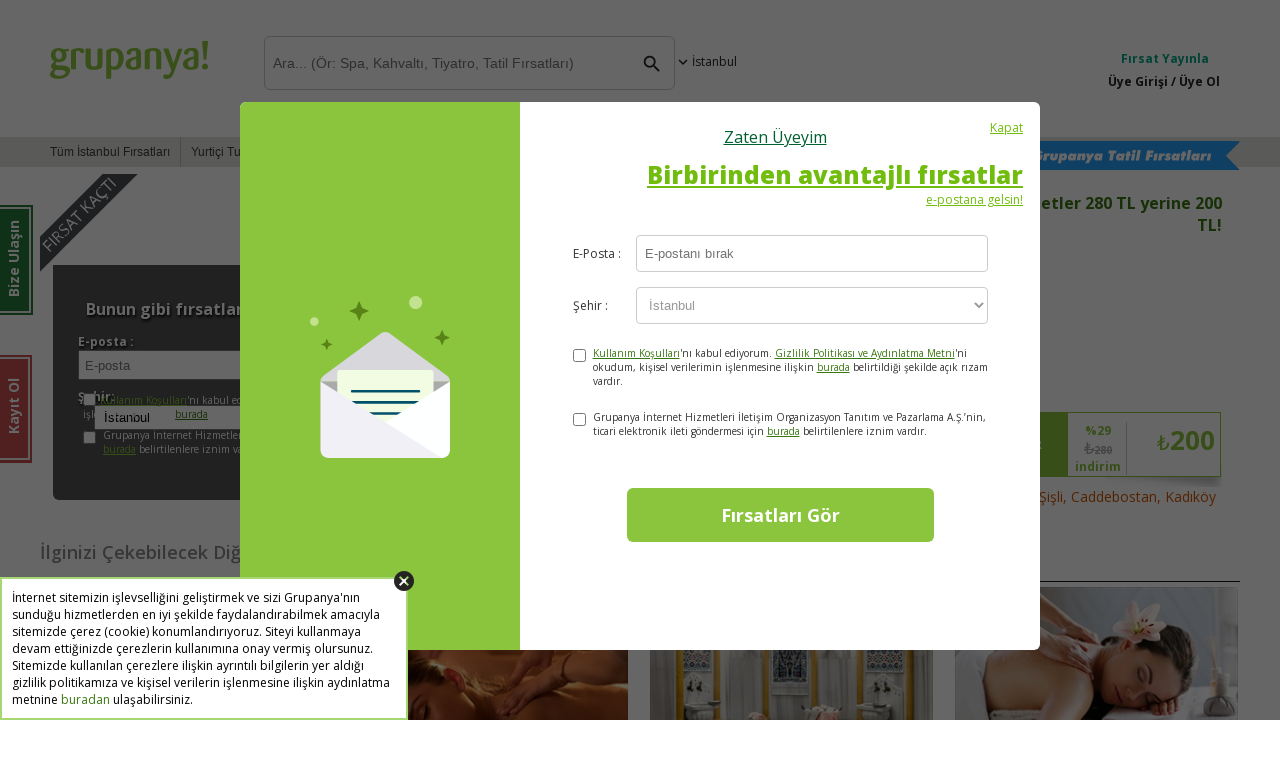

--- FILE ---
content_type: text/html; charset=utf-8
request_url: https://www.grupanya.com/istanbul/firsat/android-bebek-21ksm2023?irc=hp
body_size: 180813
content:

<!DOCTYPE html PUBLIC "-//W3C//DTD XHTML 1.0 Transitional//EN" "http://www.w3.org/TR/xhtml1/DTD/xhtml1-transitional.dtd">


<html xmlns:fb="http://ogp.me/ns/fb#" xmlns="http://www.w3.org/1999/xhtml">
<head><title>
	Android Bebek Oyununa Biletler | Grupanya!
</title>

<link rel="apple-touch-icon" href="/MasterPages/iphone.png" />
<meta id="ctl00_metaTagsControl_descriptionMeta" name="description" content="Erkek-Kadın Sorunlarına Teknolojik Çare Arayan Android Bebek Oyununa Biletler!"></meta>
<meta id="ctl00_metaTagsControl_abstractMeta" name="Abstract" content="Grupanya! - Sevdikleriniz bir arada!"></meta>
<meta name="format-detection" content="telephone=no" />
<meta name="SKYPE_TOOLBAR" content="SKYPE_TOOLBAR_PARSER_COMPATIBLE" />
<meta charset="utf-8">
<meta id="ctl00_metaTagsControl_contentLanguageMeta" http-equiv="content-language" content="tr"></meta>
<meta name="facebook-domain-verification" content="gfmcr5pt4yp5db9r8xi1jx9gb1teww" />
    <script type="text/javascript">
        var _gaq = _gaq || [];
        _gaq.push(['_setAccount', 'UA-15765972-1']);
		_gaq.push(['_setDomainName', '.grupanya.com']);

        
	var pageToTrack = '/istanbul/kacan-firsat/android-bebek-21ksm2023';


        if (typeof pageToTrack == 'undefined')
            _gaq.push(['_trackPageview']);
        else if(pageToTrack != "donottrack")
            _gaq.push(['_trackPageview', pageToTrack]);
	
		

		(function () {
		    var ga = document.createElement('script'); ga.type = 'text/javascript'; ga.async = true;
		    ga.src = ('https:' == document.location.protocol ? 'https://' : 'http://') + 'stats.g.doubleclick.net/dc.js';
		    var s = document.getElementsByTagName('script')[0]; s.parentNode.insertBefore(ga, s);
		})();
    </script>
    

<link rel="shortcut icon" href="/App_Themes/tr-TR/images/grupanya-favicon.png?v=grpnya1" />
<link href="https://plus.google.com/117508729681782432849" rel="publisher" />
<script type="text/javascript">
    var Grupanya = {};
    Grupanya.Attributes = {
        environment: 'production',
        analyticsTrackingCode: 'UA-15765972-1',
        analyticsDomain: '.grupanya.com',
        loggedIn: false
    };
</script>
<link href="https://fonts.googleapis.com/css2?family=Open+Sans:ital,wght@0,300;0,400;0,500;0,600;0,700;0,800;1,300;1,400;1,500;1,600;1,700;1,800&display=swap" rel="stylesheet">
<link rel="stylesheet" type="text/css" href="/AssetsCache/grp-v2-css_189B7704229F5A739DE2744CF2955084.css" />

<!--[if lt IE 7]>
	<script type="text/javascript" src="/js/json.js"></script>
	<link rel="stylesheet" type="text/css" href="/MasterPages/style/ie6.css?v=2205" />
<![endif]-->
<!--[if IE 7]>
	<script type="text/javascript" src="/js/json.js"></script>
	<link rel="stylesheet" type="text/css" href="/MasterPages/style/ie7.css?v=2205" />
    <link rel="stylesheet" type="text/css" href="/MasterPages/style/grp-ie7.css?v=2205" />
<![endif]-->
<!--[if IE 8]>
<link rel="stylesheet" type="text/css" href="/MasterPages/style/grp-ie8.css?v=2205" />
<![endif]-->
<!--[if lte IE 10]>
<link rel="stylesheet" type="text/css" href="/MasterPages/style/grp-ie.css?v=2205" />
<![endif]-->

<script type="text/javascript">
    window.fbAsyncInit = function () {
        FB.init({
            appId: '295064721752246',
		    channelURL: 'https://www.grupanya.com/channel.html',
		    status: true,
		    cookie: true,
		    xfbml: true
		});

	    FB.Event.subscribe('edge.create', function (response) {
	        Grupanya.Analytics.trackEvent('Social', 'FacebookEdgeCreate', response);
	        Grupanya.Analytics.trackSocial('facebook', 'edge.create', response);
	    });
	};

    (function (d) {
        var js, id = 'facebook-jssdk'; if (d.getElementById(id)) { return; }
        js = d.createElement('script'); js.id = id; js.async = true;
        js.src = "//connect.facebook.net/tr_TR/all.js";
		d.getElementsByTagName('head')[0].appendChild(js);
	}(document));
</script>

<script type="text/javascript" charset="utf-8">
    window.twttr = (function (d, s, id) {
        var t, js, fjs = d.getElementsByTagName(s)[0];
        if (d.getElementById(id)) return; js = d.createElement(s); js.id = id;
        js.src = "//platform.twitter.com/widgets.js"; fjs.parentNode.insertBefore(js, fjs);
        return window.twttr || (t = { _e: [], ready: function (f) { t._e.push(f) } });
    }(document, "script", "twitter-wjs"));
</script>

<script type="text/javascript" src="/AssetsCache/grp-v2-js_91CB960F721CE49065705F747EAF8EAF.js"></script>
    <link rel="canonical" href="https://www.grupanya.com/istanbul/kacan-firsat/android-bebek-tiyatro-oyun-bileti" />
    <link rel="alternate" media="only screen and (max-width: 640px)" href="https://m.grupanya.com/istanbul/firsat/android-bebek-tiyatro-oyun-bileti" />
    <link rel="image_src" href="https://grpstat.com/DealImages/G-jmuxeuhr/anagrsll7734_600-400.jpg" />
    <meta property="og:title" content="Android Bebek Oyununa Biletler" />
    <meta property="og:url" content="https://www.grupanya.com/istanbul/firsat/android-bebek-tiyatro-oyun-bileti" />
    <meta property="og:image" content="https://grpstat.com/DealImages/G-jmuxeuhr/anagrsll7734_600-400.jpg" />
    <meta property="og:site_name" content="Grupanya!" />
	
	<meta name="robots" content="noindex" />
	<link rel="manifest" href="../../Static/manifest.json" /><link href="https://fonts.googleapis.com/icon?family=Material+Icons" rel="stylesheet" /></head>
<body class="bgClass deal-page">
    <div id="cookie-usage" class="grp-cookie">
        <span id="cookie-usage-close" class="material-icons material-close">cancel</span>
        <div class="cookie-window">
			İnternet sitemizin işlevselliğini geliştirmek ve sizi Grupanya'nın sunduğu hizmetlerden en iyi şekilde faydalandırabilmek amacıyla sitemizde çerez (cookie) konumlandırıyoruz. Siteyi kullanmaya devam ettiğinizde çerezlerin kullanımına onay vermiş olursunuz. Sitemizde kullanılan çerezlere ilişkin ayrıntılı bilgilerin yer aldığı gizlilik politikamıza ve kişisel verilerin işlenmesine ilişkin aydınlatma metnine <a href="/gizlilik" target="blank">buradan</a> ulaşabilirsiniz.
        </div>
    </div>
    <div class="overlay-black"></div>
    <div class="ear-mail-button">
        <a id="ctl00_subscriptionBarToggleHyperlink" class="mail-poster" href="#ex1"><span class='rBorder'><span class='rText'>Kayıt Ol</span></span></a>
    </div>
    <form name="aspnetForm" method="post" action="./android-bebek-21ksm2023?irc=hp" onsubmit="javascript:return WebForm_OnSubmit();" id="aspnetForm">
<div>
<input type="hidden" name="__VSTATE" id="__VSTATE" value="H4sIAAAAAAAEAOy8SZPsyHkgaJW1kZTYVLdURapnJAUfJVFUVBYCCEQEUMUqNfZABNZAILbLM+w7EIEdQWuzGZvD/IaxMWse+zjipU9zU/E8P2Bu80dmHBGZ+fLly1cLSS1j1u+ZJZDun7t/3+ffDvf8f9/50U/eff8vX76ksrTMs7hYOacqyB0lK0rSsKKl0718+fEH7w+sMh6N/rp08qQgUhtA20EZZGlB+Y4VkVn7/p9eIbJjyacPjei1sZ/cSUslNixnnsW2k8NfN9XP3z7q9emnV8CiMgsrD479LKvMsM04s6KvW+AXXzfu9SVu346L7RixVhplVYhVXAabwGl+9CPbtd//+Dom6WgA8aTzR+//AMbg6QQfT6bIjz6++ct/3wNpceVpR8cK3MCxvY9v3B/ZH3/Q/7i5uelfb97pQT+0rli8rzJ55ES3S8P+6jfpQMvyKo2NHLwbg7UTpVmchUE0+Kf/1cidAZEbnZEOACPyLLAHpGM60UDuqrQC0GQQO2Xs5D+1b94FK/zVO+//NZdXRyPtjJ8ObgeaU9tBBPqDNDgPzCAfGLlhGwD6/Sv0TZnbFwwHl/F/+d7aacv3//fv/TJIvIGZ5YBPX/x89PNBE9il/8XP4Z8PfCfw/PLyWuTWFz/3y/JYfAZBZQ6kzck/9e6W/9TKEmh912gUfvsPZfRFTWgisu2qVjJXadihYzb03NNLkVVy2Fz5RXx66amTmhKE8YzdT4ONZoznp5dai1GuYOCH4Dbbr3mM7zgb03eoz7pJvCSXB8xdV/HZzG27g8NEtONAWU+QlShIVL1NR+tkxMlBd57Z3vG2Eu0qXLXGhE0mbc0TJ0QmEsakd83YG7dq7i9WnHQ7Tyh6vV2kRmA25y1Gi/GEjEYoPveNWxI95JytCyZe2dI+O9a5KyjMKM4WFeZaE2oeWzvBFFueONOLzJAxFrdhvNtWi7alIi44dDvTb6SZqRBR40352Uwg7HZZUeX8Nj54XFSQ5Pmw0vVtjY3wKV0n9mKs4bt8TdbrVRErYdMp4ZqdrvaHkGiqMzlbaQvCi9vzZLuTTrjMpsEEpdpWjAUzIBiOZ/[base64]/Xo+ZRwtqtE1t9nUSLM4SMpL7JZ3Fmtnmb/c7mtTCYo1vQ6C1DvBtndboT5XEGjBpSMOMcPjywT3eMR8eTtL6NWIbRfKbn1SblW5Q/erOZZ1CjwLImyUsvukUI4l+vMB9GVvO+yPvwcsWm8w/nrtB7mtGHnZCZkXpL2dNYLUyV+uHBv4IavU8/h9CAqK0kjNKobcIC+MEjKu5uzW7M3ZLQJHRYKMkPE/BMCm+Ee7N2d/0s//Ry9/ShulQWZVanv2n3z0F9//6h/vpvqASCNgzt4nKzDjB1/94zkJ8g8JsHzcGT9giij47a8dgNz7hG2kxgdE19vaH5BG/NVvIqcI8vfILK4+pB1gGePgj+igM3LTiL76Tf4BAxBPne9zxjkwgL0+frg0ugLY0D9agt4IGGonDj5cZpYBnu8vM2DsPhCNNABIiE5eBOkHYvXVr2Pj+5JTX1F4bxWcnQ81A6ALYDUjKar0fS1Is+P3gbkH/DO++vWHwFaa5yz9YG/EWW189Bc3CP7O+J3JO+g7s3em7+A38OgGht/FceQGHr+LwOCB3sCTG3j2Hjwagd+wGxi/QUY3CHyDIABu3LeDd/QGmYBfwWN6g8xuEOzPhu/+hfd1/wD3/+jC/b+6ef//ePeXxqA0cs8pv3jx0oyNNHoxCOwvXly8820c9L+XAfBBX7xYVjHo/+o3yWCZ/fbX/S/Apb348tnmX0LGlz8HjYPIAFs5ALLSAS+YfDp4y3LHPKgNq3t9Qa7fuhh4SiWLQYQQGQWYsAYu87LXsVEmxkB0yjR48eW3Br0iFgyyqLKr5JNBL0ZB4cQAOA96T5oE6QC0xU6aADFKnQGY9re/jkDrW1B32mMcWEEJnH8BnP/rJBD/9F+BPA5WX/3mbAzk1OjuETar3lP32AxMIGd5GcR28NWvgwEQqQi8OwPjOjTvhyaD2sgBJfmnNvh386P77fufb+7DgcFX/whkGch1OZgH5+QSNQSgEcQPPYXJQM49IMRno+iydLDuN6zs9wzwSDHORh4bgEPEp7/9L5/+P//T/5YG6SeAAssAUzixE4HIMwW87YORYOD9039LQdzQc2cQ/NN/fTtjQISQVCmYpY/fDC93nOQN/qyvi1zx/CYGOSkgCmzIOQ2eMOTDPhRzrzz5x5/8sii72Pnyhz8YgH/Q3w8GP4szLxsYnwwsI62NYvCra5cJohcv703PZ4Mqj/8Ogrz8CKxPeQluCihIDM8poPuQ57af5TYPTDNLPy1q7xeDEfifgibn6BjlT4PkmOXAdpWfX6e/BFWfDZDR6Ni+0XmNsz4bjLFnOv/z30P3yP+BUAe2ogviCwX/QqgDc48OBJmTr79e6fjV4+lhdHZsB2/O8LBvvx/tOZDos5Eik7774ZdPj+m3pn7yHIH31E+QZzpfoXZbAJ/wGTLCniXxnkl+mcSDT60+mcmq8vYIEB/8LAEO9jZ1mnt6M2Ca3DhrPvMD23bSt3LMzOzuU9OjYqN4jlc/c133bUM/vctcmNx4GHnJDj4bvXVIkRhxfNsnWQNg4ePgdx9YABm9tva51rq3DPeTuQCvKyvh8XPS9jtMmQBTBRhcZsevwdHPEue6HZ8Wge300LclyJ3uJ7FADpd/9jNkgoyR8RuzHA3bBkHZZwMY6A8QtevjOy922xNlBt7A+HbL3s+XGMATBEZ8G/Q+6buNBctd+PjJa0x9fWsHBXCy9uBnIFGewJM3leACdXunRfCFA6OvIf+R7D3ZyF+9zs5vYOPbBPJuw/OL3iLPqe3bZvgUqBLY8tcmeLT+EwLAFqZOfOs7BiB/4MPfcdOAcgMhfXayT15n0ltAstIHbO+xL96C06/uOHkbO+5rlHz+wIHn5e+z3ml/8vZuwyqD2vkagDoogtKxB796CzPu1++jBKCbQHpTr1fZO1m6jhqUuZECzc4BYW99f5PPD6KdAy5QIAo1i4twXbf1s4twDm7h1wXjftBjpj5oQXtb+IYNLHKapc5btf/rJD6ukvSVWgPrbgCX0s/2+WOZGfxsNBrdtVwYajtWll/iqdeg7aA4xkb32eBSIXs8wIgDD8D2+/2GiwLTA5fw+WMlAU69V7HPHxlf10iCGEwtH4HrKQCfPyF62/LJ3Ilrp48RP+kbb/sEyn1KZpzeWvcJ44PwXRh+UeX+xwOjgQjd2sBwDX5152FhGH92Rx4Aexs/+BWQTOf2bsj46YSpkYAJQUh/D4E9hrAMEFLaBkDtMaUXQjVA0yu4t/jn15XsFYG9KL1l8Kdxn0Xf9ikuWLi8NauyBPH4r574+DfJ/k8JyKGMQZbG3aCwei0ZgCkGf5cY7YOlRXrqfnEvVJ8afdADwu2ifF3OemF4S8wzG//N242jY+SWfwvC+QIoeq8Rl/fnrWzP5teHP8Lm21lqePo10SF4/BK6D/N/ea0Sg7e//ruBnVlVn2cMfvFpr+/d37lVavUa83cPnPnhD/7zLz6/THAd1+fDl/rtBlgpM3b8S4p1rU7wpZNQQFvKm7/42L9555pnfPTu9+4LHj95KH1caxtgSeTWAgnlq0JGX4EFmcn7fl/1uBv/gXEpbnwMXZ9Pxt6VPuyb9+4Hvn8/8H2zL4d8BF0eT4ZdSyX2zQf3oz58GBX01ZOPoMvj6WLX0op98737Yd+/H/ahcS23/Bi6e3ky9L4c0zPwbsj3nSIC+bQf5H8OPbw+GfaoemPf/PH9qj98QNboKzofQZfHUxIv1R775t/dj/rRq1EdUD4wqn+8wc9LGcC++ZP7Yf/+AV8TmMhLwejPoYfXp/i+qirZN//hfoo/vZ/iPROY8z+D+p9PBl5qUPbNRw/8tK/lqB9Ddy9P+XlXrrJvPr5f5cf3Y39g35Wwgvw/Qq/en8zwuNBl3/zkfpY/f5A751L8+hi6Pp/y6Voas2/+4/3A/+GBT959uezPoYfXpyL/UFKzb/7H+xn+4oH46Fpm+zF09/KU+LsynH3zVw80AwLvCnL/EXr1/pTmR3U7+2Zwv/BPXy18reWBha8vbyx8bbZvXtyP/dmDVEV9/e8j6PJ4KouX2qB989f3o/7mgcvJpV74MXR9PuXytZpo3/zt/cCfvxp4qTCCgZfnGwMvrfbNLx7QSyovBuhdHm9AX8qU9s3f3y8zfLBeqVNfFPMn0P3b0618KG7aN5/cj799kPgcZGR/BvU/n0p8Xwq1bz69HwI9bEJxLY/+GLp7eboJd+VT+2Z0PxZ+4EpxKal+DF2fT+m8Flztm/EDV4q+9voRdHk83bRLXda+Qe9XmTwwpbzWar2fQPdvT5nyUM21b6b342cPFJbXCu+PobuXpxTeVYDtG+x+LP5AYXepCn8MXZ9PKbzWjB+s1qXM9X999lqZy/i0BHFh/GyR5GcwjuOO8SS0BLHfW93r/Wyf+X1g8noiM/gZiqLPjnzkke2gHlh9IeKLF6lRm0b+YnDp++LFk1j1xbPQ17jVyZ/22jnYu6xJX3zZFx393HG/eHH/hbJpmte/Tj58kyir5Pb6XQIYiQtvwSq3UfpQhXxw1QMWmJIr3Fe/efF4VbMEi67/tqqS+PNk8PyAvlj5PL63d5HiU3quedmLL38JLHr9pC/Pmqfg17zhOxF/60QFkMdbYDaCPHjEh+Cb2cJchvaV5ctYEKe9ovbFl2/0Xmq1D5S87fktd/Mif6+T1FUgYA6s4LascoDBN+O/BwOCv7Us4Oviz4PB+jLszV19FuxuL78j1t9SBiEL8qqzE4Nw4zm8uauYXQG+QSRfg/2XEsB7Xb4vlE4/nU3+5vPfjyFWEIN0CIQ0SfCIJ7fWA1coADAg+8gm+eo3r3Ply9f6rnL4u2NyNrrA7b+HPI/Hwei++s2l/wkSrzp+Xwwio7gFnub4mng8QmFp/PbXg9vB8gLyBIvX+n5fRJxjEF++GN0anv0WfjD3MGBVArjGp2x5o//3RaoPqqIqvz0ChQXP57HqY6zoqhs5WFjpYe9/fR2/r4H8fTEtDOs2MaLOCJ9HUjPuzQ5YWLwAPkHuGYjfG6kMPLsqeQtKd71P8bhr/v0lu/9W+rVMWfbJlgVU/FmGPOn9g/qc7yKChRHeFkfjOfMt9p396ayj8Q3G+xHkv5bpxv4ApjsrnfgJMx7tpwx63+TFl/fNv781KN4mSVf2PtX24vdXIR/Y+Lfoz7zverLmpe1fSVIjw6+NuAyeE9Tlte+pN31DTB/g/kBBkVNGQQrClW+O4C7nH4GCMHcjvgHRp+D/NgPyO+RuSyOqQbTzVi489rH39K+vY4BXfdLyLUX6gfV357ScxOizrai+WPfboupl5dY3utpIjT4e8y2nCG49EOEXb0Gtn2FA3M0w+FsjOX4+0KqrXM3vJgKxmX/vyPpzIxyYD4Qpl/3qiXltjh/+4FtN0lP8HRTjjuCjkUe3mXv7sB3P03prXlB7nmQFzDGQ3UdZ4Lehsz+Q8+LLt4/94Q9eH/zDHzwd/a9kQjoncZ7NU/Z9xzeo5AXmnzuZMqIyqIPSuXW82Ekt5zlkiTuY3jx89esL2Deg/[base64]/Xc1Ym+CyaJU8ROFNzt0rfBRLyOeOD+k3j29d7vio5RZnHnfBs0iPJvsz4pBuBPUHjU812Xd4MydYri1uu+FSvYKzgQQK57yojX+r4rHnZ/hCGpzl8Tkz5CgwbQfTp+V3p7owTzRv93RaerzslVWqtvg8/+bqHkKpXVE3Sedn9nsxnERukU38pYXkGfGshr63felCC+U5Nv5dPoIL7Xgqf+7HHXv5Jp9i+Hsp8zyNfj2t9gga9A/5bCj6zMruXab2VNy+yuPPtGFeC+47tKh1Pf+g8H3b9VzFM/Phn/JOB53PddMbn/tGI50bfF5f6jyeBvqbt4P3oGq7dAfWcJ9vIj8DtpdT16/+0+trwmqXce+O6Y2uV4zuf3xzyvh3UG/fEkkP71h9IGVpX3R/Eunws/f3UYtj8TdBG4/vIhSO2+ePFweWHdI/Ag9Rd0rhibRtp/BrzcRXxA9/Xj3mV+u169OvB+vH1jONIfeX8xgC7seSvv+nMadx9mrxc8by63Ov/q5v3Rb/9L1Z+2MgZgu6vUrr76dZVW58H1A/lng18W/QUJ78v+++flpT+2cTdVf4Ti4fWvXr32Jwzeu16yuqz4x+711XtY94Obd+/umLo/+ujmx28xLd8jUqMwOtewHw4n3fyn726eLunuQ2niT54WUq6XSC+T49998jLoDMCYD9fX5xXT9+4PQ/WkundnlS4Mee8vP1xnWbwOju//1W//S38XJ/hkQAEpcsysX+KTweVibfRP/60Dm/NNIHaP+wPb371y9ubj93rOgh8fvfOnoVEb15Ngn9VZYP/d6Bef9yh+9O5ffv2l3G/oJp8T1/40On8VVe42TKrWqfwcMvrrMUUcz2Zj9OVsOr2dwPCn4dG749Q/J5bM74jlS/h1RN+7qsr//e7F8PTXf3wnzx6uCwIP1Lc/dADLctd0vSlkG7e9sYFfvPJE1yYAVcVf/jIOXhkHE37RF37uAfOsuL+odrVqP+v7extzvdX8oj8V+eL+YvOLybj/7dVpg9vSrxLzayzMt2AGjMxusUnPiN7KXApTUBw8wRr5BqyRf2mswRa+DXGo5/nFKj7+2Z8sfMNI3anSP5vheecPaXjefcAfWNbLYcD3/vut03+xW6fv/Pdbp/9/vnX67n+/dfo6Q/7m7k9/XAzUoxDj9fjxg5vvffwnV6i7S/V/xl+YZsQrx3VAqJxTme28/4E9NnPHsu9irbvY8HuP2t99S/t7b2l//y3tH7yl/cO3tH/v6+Z/jdI//xh5TCmAfg9A22/QdN/67rOt7z3b+v6zrR882/rhs63fe7b1+8+2/uDZ1j96tvWPn2394bOt/+7Z1h892/onz7b++2db/8OzrX/6bOufPdv60bOtHz/b+uNnW3/ybOufP9v681cK84tXr8NHB1z/z//l5nES62ZZ6bw6RnrMiuB6Dwo4TqO/ffb54Nyn4k772QAH/944WXqd4Lbx+w9FfQn3KUCfO4KEMSqeL5f03V6cmUZcBF76dpjCAfmv86j/Gbg7XMrs+BSJ/u7cXW/fevcaZkF6gXycuYNQKHFyy4lei4b+oSqTl9ds/IvGMS+fUvumIqsA7Bf3bLw3nXeWM3devt7y5S8v16uexepVsenrgPrSE3CRd6j9vDN++IOlAaw/CJXSn4JUGTR/+Uszv6TlX/1j7/vKpI+bgGl/GARS7s7JB0ac9K619+wg1uudetG7kv5PHp2DJAbGGRhq0yjBEp7zcJLz1SpvlM0esfVySfbrd+v5PbFAplklj84ov14luVy5u79KPsP/5vO7/bub8+yk/T3Cvrh3nwA8/dIBIq1+1Dfz+K7Q/Ntf99d+f/iDR5WsO/a+zgfj1YJvIvMlCaLKQRUbv/11YgDn+4qbA7B3IE7twD58+vYPuvfM6S94/a6cTbI+K3hN3qFL279R2R6IPXJPRDqQtf7A413yXXVe1Qc7dwHihZo++CuAMKdVFxsPMj8w8p7RIPPLe9m3nW+U4stkb2P2M0w3s7LMkjtyntqf1zp7Wi8AIJh+W/9tFb+4u4PwKN+9rzvfW6afXvLKB7A+E76LxXwjuh7bPdvGvSpAfSOIiUHTH2rLHy/zkOc+h09wH7s+IHNpKYI/mGV9WOFr8YgeEpzoUd5zj9O1t//MmxWXvuAPhN0lhr6f/WHyF18+i87XEuDdJUcPON83/CExfVjky/u3r9/cFDgOkB12qRG9ztAC8qvESHPnikXxbfaxn+y6yqMZv54n90p+0dkX/yzG7fU1HqFzqep8C5Pw+2u9bfjGwDXOwKwBFLzgrfwA5jC69zDGoADJOqDh7pm/2psgsozbu967Z/6HYtfXovD1wnQXs8TOA6r//GHZo0W/naSlTv83Y1wjj0Dg9Q+vlPH+LwNd+m8v/X8oG/LlWxb/HWURhAVxnDVvHAQZIfcflH5nQe3jR0BOFBz7YlH6Ojcf3KxhOWaWRS8esfeh7fWN70uT912X0uQ9J168Uat4xLWX92HJ9ePUcziUTVBevPUrFO6b3sTgrucPigAwdqXh5Uby4nVzetf4JhIPfa+hAd5/X0wa3ygL43h8jMhD25MPm2ZQfhp3EDoJCXnRfueVfxcpvYfrvROzJnnttRYaH1PjCTqlGBhBWYbCmCnBzrAZzjBTcjZGnn5rvWYRr/1dhAFy/ZD6xldcpzSD4tPL3+TInfJTL6s/LXPo8ndXMi+/hJ/QN6//Bj8evtY+VcBpj8fD38OaXbTx+kHCBqnYZ5cvslB4dLzPTaNwpugng2BDyqtmtOS8jAD/JE33Gd0DbzwPflBbitj37dqKJZv+hdhJ2mrEE3mBWlO1b1ilqg6TALYNmxrbq3rfuLAY/2CBEXQhgl9nNGHZ9YkDA5itr+krcjP3ndlhNE9YeIO7+5gnCU31ZXXtrchTuSATz18yhmpOtVFGBXw8Cgt+SXnZXNUifobsRkw9hbmVphHCUTlIi9mMgvB1Pa5DN0/LdJyG1Zpy8tQ9jxVqksDdGbQJu/EuGddYg4Qj0kTbMzRkDPo4mjrz0j4YyyFn29JiQanQtNPxYVRTwyE+rv3TcDgMcn+3c21b3+DH+RyCXCvF1w0O1WHou8vxOM1ydDceDh3bHzrbnYBkwrB263SygrAiSkl7iuP41MQ4U07JdLvdAkDJibWJw0yGiSDMUH457Rr1xNk6a+/iyXo8lbhwu4kFjLcgiJofF2idnBfRGo5xCDLWkmhZVjR0OEyRXWjWHtLpmMFQg9lnetnmvOpTjuvSy+NkmJJkixWxAE2np2JhDkM103elv9RX/hJ4lJPnhWQzEYN4zkuLWLDmh8NkaOOsuDDN0PejxMxHuiqVZVEM12yprqbVljySDgfMykSY1tDoeMZKjEEBX9bNdCkr/slxnCAX0zMGGZbEw8oOBlmXlPgrWXa2ui+4NB0WOpLbHCNNZrPZOEpSaNLBw6DAGknCOzVWIHw2xuqx6Gy3yPQQUwxaUy06HHbn9XQuuXVdbqZeji1KhqJXeFuQ591WlqTDYrjPBECjPLdEfrE4r/O67WQFmqGFmJ1Ow3AYeDt/[base64]/qQOI9GBCDGDzzXRRAES2tWYIRlMp2siLXPj8bj3PPcxU6r5+m58famuSSHWgN2aWW7cwLFMJHSOBqe2ixfL7xAYAN4OaT8zvEZVWg9J4OViFRZMnNw2y6TuCHlvXWMnRFk+ZaMu24dx6PEFpnlQUomB4ubUtFoa/[base64]/gAwcBUdYb1czz4zE5lApJ7k/cgtwLGj/HFK/Zy2snZMk9p8lcqJ9EE8MmxdROJquZkY08Wz7vxd26GgsRv+T2mi+ALc1rYgXNQ6RS5uEIWvIsSkDmKoe7ySSQtHUeE8vDBIY3ueJieHs+t7vlbHY+n0/[base64]/wCBtX08liISTlTiCqEj6aaxwvi9Q8eO1KgIA7x9a7kw1mX1oR5Z8hPyv9DWZMlG5BONw6O7bscQIj29Pc9olojZVNjLOYTynAXgiKJGVxR6b09MjHB7XaUcIY2LvR0iWizKb9cJnPwiCo6VSBsImnNdJ6Bs/wbqobY7XL9ycgkdPZYtZtNnF23M2BTKmRIuOtm7dCw893ypTajTx0SMYTpHLw1WrV7WDgn+ZKewCObTh01Xrsk1i01oY4zgraJBcEwSvOh+LMWxNXhTueN+QwaGHqyC/[base64]/FLDTRuiIgqrTPU+bJT6EDqypFaSuJyDjO00bpQbyMTxgzGk1D6k2bkGsaW+2vjlbEk7J+bSY7vYTc5uvF4tjMVrOIBiO6zMQGM01zW1rtAABds8QKI5LZMIcVRZSDqe003kqPPlHGRmNRtMFzOJA+bdsXa1SjF96Ir1eRmE7bGlmZJQ0Biz/lDNYKye4ODQ9Dp6YhCqFEMwpSbPV6JF0hNP2hI+h2sGbIy6C+Ilx6ekkdKDEpWTFNfdHaswU6HY+OtWzUBzxdTSktj5FEwKycAp5To9wNCJU0jd9YAinbB1kpLcuxkGrC025DHRgl/dZUWLHNlBQYdtpLYnNR46r0CRlDZXdCQtjUmT23jLPZ5NpU0tOs/[base64]/j7my1HR622nlSCOe9s+q8jKJ6/293G7yuheWyiZQooD2WBfFkiG7owC6EeCKt9TGFTWasnglETsxZiAjQptium8Vuqc9z319ZS/tgabI+5/FZKQZEEwoexxcMuz6O0BIT6MnK0TErIsLpBoKGwL0rvLHnxbU2Pp/[base64]/iZ3Ego0bCKtAeGxGcFaXe04tIpmi0ZwASLKpIMchwXJLBZjG/UIFFhXhoFedec2IrFGThCXLRVx5I2LPM9AvKYplEtdnfaeDh/[base64]/63LFWBILpV1shEjaby2e9GKaG25n5nw+r9Llas97Oa4qQCFohXIYfYThksO1q6QA6VyaqknBeKa+O07m6GRPw/oe1SdD128nixikIcDAqxN712mmfSgSRkcTB/[base64]/HvVira7BikDPqGKSXYePzjEva+8NsPW+n/[base64]/[base64]/ODyI6UTmxirCu3YYkyQxteyzLhuZmN+sKB9YWdvzcNQchDECCs5+cltQ/UsTHKBLXe1eMVZ3neZsFsSMKJGIFxgqEDh8mWEDoRm9OMxs79o1FVKq1JwL63a5M8WCqzALk7NdKXrkOV8PkQdEtqIfgTVlT0jcxvEUpQN5x+yJw+N21CnZVOQRbu1BNOOIyfLmtvKUS6CvKO9VlUqpM/kkHYEkPnWlFkDc+bHbVTBdaZLiqjHvrzhcuoaik5o5wiM6RNZ8xo7eAcaXgrYo/ZJMbvtWhnz9xwtq+bfFtU4ZyRCnYrBxJ6UKIVcLg5M+0CL04ZeDlCVkS+bhWlgwyDpLuDtPOJE7mWaY0XiFFGV8RB35A8vDRxezrRDaTkh27RWqrq2Srv7Uwk2hywnZys954IXK46m/[base64]/Uu0LWpxithRAObdFwRa1Iw+NMa3gYGGg/[base64]/[base64]/FN4Sp8tbLP83lRGOextI8jkP+60pwIx95qhM6W+m7FaMsZiFXJYzTDQf6cU3x3Ss8Hf4iT/LHlttIWTstyba3cxnREMWtPsFqJIG7nRtxkLA3VQzDBptNc0JaqQ5ycnRoS/DymCP+81VuybkcImehHyFl0NHrWfIPN2cBmxpDcbCCJ4GhdkC0kJ/RTMhP9yQLeexmdCCCkUIQhF+U5xcGsW8EbJRMUQJGj+TyaWAZGFEd9NWpszyLFLG/zg1IMF/[base64]/kWNQqMQVOC9JGXD7uZhMTGfEL4rAi6QU/NkSBmuzjtbI5ZulRGA/blmQZxcGiplLSHS7sVmpZIsmw09cmuwqR/aFUmlyZh8x5fain1iHHkm1CJ4gtjuCzWIaujwq5DFPJCF6eZiD/[base64]/[base64]/2a6906pJ/[base64]/ZQ4SeCa2ShfOAFXTtPOGLEj5B4moUe9tNIVJFS+luJizhBYgx0vNI34WOr/gbptkvmrxGtuMjPA7V4hy5cO8gvYyYs+Jinu27VlA8TCvPG2zeLnf7zqDUpb8j1am3GC+SAtKF1eQ4CXiddRlWWI0tWQQUVSANiwLKYxxlum8Qh5yEW1yBRkjaogFEJ5OyBgEOsGhiRJFVMW+N8WixHnkFIZs0rAiHeE8sgiV6cn38DIyMRcQg/lXgamPUpKMwIwwrNp6qkHP6mHnHk7FleJKIsnw8LkeFumXNIdLE6yG0laQO1ciFwSlxWc/NSXdIvXhC7MhFI+1APjU/MhLadThXyTYs7B2LF714Wlv6MpIX4hJaLht96HgbP6KDFUkxOc2OFu42LRtzSE+KocUZx3JCw2k93Gw4NNJ8eYbY0DBMhpZwWDA7cg45Pu+n/lZXHXxPmFMJsdfi+ohVcQU8UQeUk2lUVnN8BiTmBGWsOy3iiEBcKUjusDxLjeGp4/phWVXa1rKwfIGuvPNWhVzXtRufRkYoZDrypBvNzjM/no8RyrDMc7jGnOMQb/CEs6Zj4Ojlce1aS3Y4hDezULSkjeOgh5xeu/tOqA/WsvalQrT9vB5DHIeOIco77w2QNFAKJoT+0pLPzrBZ7Uo/[base64]/[base64]/oRFf4bNKMInJEzhZneKT4hL8ZRmrhYEc7lw/[base64]/HCn2YKulU1Un2LJWlIgpYJhDygQLB+GqolnWzpQ88mnEGpQtbfxZibDBaEAHuKhzS4LxAxLk+Oqr4GDuCYO3EO4eA1ZHN6gCbdk3YuiztUp2r8u4kDsMaYYm5h3DeLhJFr0FomsUOvn/iuP1+nNvKEHjAFKLY/X7lHzlO35srf03OQlWGnL0h2Awa5aYOO1t33QxVf7mEZIqXddNVW5fwV8LGlWe1cl6c8KMw0htAVcvMSVvZAe9sWZobdiTJLzhqzXFezmY1JYGQVWbThpc4braKVloObbBIAPRtzq1SL1GNXlfsUWh8bHzApxS/7oAJpFQ2I2atkAULKAu0mNMM4CMW+wVAwkmSJbVfjKJdaBL1lCnUPa2TdVdHrcVIJxnEndZR1QhSckfiHhUIsehmJHvSuuZEjUcbOvUYDK+GC2hpp/uTwzg4D3zjeDKrFIikkznw14f9XEs7taCcThEYw0iGRUZBOs+qNsFpLj6pbC/ZzoEDcnfsGpXpZRSOj/[base64]/[base64]/pyYlOONzCi8ya/FcWMZBKQXODOX5tbQUDpvI66jPQF32nTrpEl4MNXjdIiz+bFAwhTr5Cm5FcV6Jm8dg4KGRiszE7tix+nB1oGaOk527NZTnptzBd2CKCJMfdvRD5ZzEsqTs5KWbUdvDM2X/DVaFpRNz4y2XSEsg2jbabzbgH85deZqdo86sOoQbamvqICb7hYQyLd5fJYUern1joXJYUogSejhbJdZC5arU0P35ztfG1fChKz0cpeMPBNik2aKAAsFjzkHPSvcygPCqqnSNIgzc0c7amEkKdpKZH0GsltQE7vJWiVJMW9Mist5gEXr3TSNhrSSOyu2gSRyoQ/38VHbDU/L8rQkCiMW49UMuPl50viHszwqiFAjS2w8PQoBK+HUoS2mdUGfab7bg0CoWp7HkgZs3m4cZSDZHQ0dl0Yg20FwFG5n2BDdK/[base64]/zX3Jr2yI9mZIDKUykRmIVu16KqdUDdDaEVEMd7jPEUoJDgHdw5OOulOH0hBEDjPg3MmswR0/4Pe9qa1rGVLm/4DSv2R/iVtfu8bY8rIVgOqdx/udTcazY4dO/adc8zo/lX5lTspfuEoByGSlDu8bhzvZt2PCsV6TTuRBWaRoaPbGyM2l8I/XSEmEhLK9YuxPlXrycwvIVqE03bF8MSR4fvdobpVtLBj7q7LaZAEbpNsn59B0AV/49F1JEqLhydInJu8HWN3FTsbF9pSg+vkKwolWQCNQN7pR2x0jerTFdmjkgTyNMGuyEFr1TS4mFdMzUdaCPphF10ays4WW1NU9pA2U4Bd9ukQFmSnW/ddNBSXjpmCcjJpROkN43Q4c9mlagqBdEFQwXO1SdURc4onZrvZ9W55gvbR3S1a/kBdluORIWmC69lQ3tMhCtaDDZ+OXDiM66JI4XFWzBZLkVvbcnBGlLbfc7STiqx9uGm8AS0wzeYnpPCoTdtdL9xud9jmxlUvJErLcjXaaMRa7AcFVfanMahV/3KIb2HsdwIJYIhO9FN3U+sMLpPxIMsSrGURs6jO/Q7JKhT5yd5qAjLfT3cz5KwBOjO2NrhOvjhiSXsBy+RxdD6V0y0aXI88XNT0cf58ywCIgcxAg1AAKnp3vXZ7uw5tnDidlEYVsOGGp/5xI5UHzU7D0R/SHa8j6bowV+6wOmD+ElhUYSeRyCntZIaDcr2QSyS3HXKi1u50CfYN38m5FMukI1N7yOIP2qE/[base64]/eh62IDyK1S3DRwAm7tJC0EgL9vLtt9wOqRnQtXpfjpIXMbUTv3vkSEQlR8VDB1opx3N3W/[base64]/PRE5FmWDsBscjXG/TnfapDY0Iuzkgwya2zuiG5BLfH/[base64]/OcrqedTuwkUqi2kvgbBmvCkCFmo4LqJkDh2Uo53jiFcfDFrblqh5OXDqaB6mdt/oseqZFhe5oWbUuUmeC7gxElEs9g5yY+721DJHcTqW+lgnpmpiqjQ2FHNKQfJut/3EF02C7HDoqlhDTKiSeToHcTJ6eBk7EuVcs65W4kLgZU6uc17Ftv6AsXYTbkt1IBNpbwkg2i0uqpKg4uaaJedTsrHRI3eQjW3aUNYu3V2sKFKdOm8VyeWCbTlT6tm/8Ob+pKC1a0ZCaVOFHU7TXK7QFUTWwkLgEbXdHbr6uKd78hTf+bUxpubuSUdpOcAJ6PQiylBlIfvxkCzoruFMTjnisdDm0P3k8yoU74eTljLyQWrOVne/YPFI8BfrMLJilqo7gMH7DX/i7vV6nEAuJ1KHWFokHGS3p/bMFI53T/YGmUpUC/WcvM020lGPr+aplzDgBQdE08QYDc4S1oIX5835kpAsUfZHCM1gMT51AkOqiwBLj70YiTL4Y+1V4gyzSp/YZLvdlYkvgnUnZNpmx5NbqDX8bOZk4uwqIl/iq2lOSlxBzQlkpSt3NCZOParsDGcFdJC2+9qu1ZgOPWR/[base64]/xB3G589EbaE4Jle/Z+orHOb5WO8hn0Hkrb6aidesxaDB2p4DkyOPMOjTue0Ma5DjNqSO3wrJytzXm5neaNvIsOAMX1GBLIywVD2F5fCYjlWRNSL3Eal7wxRygm7WqBxk/eRq1aTKj4Td7bKMPc7+WFo87hfpt544pz5nGXMRmuOn59ThJ6sputrbnlss6uXyVEZljKYWHkKo5PjQs3N3+Zb+codEtBTwZ/WyQ5hvtu1kYyyCD2m4HYMnErLeIlvpbptXQ3h6IibEePOLuhjw0YoLe7Dht/tId7MQ/nYV6LRFIxh0+M/hZWZMYXaoRhQ5aeoZMiqo3PbCE+87cw7zjOvkAPVXphQ2QbF4VC0srcRIw91wvJWnDL30fm1OrQlAKXJXXdaXIVJCRNhkpEW8y2E7ql5PniTUyzb45WhdcWVcxwkUHJFQQCRsvtG/tqLwm63RJ51cD7VGgj784ekcmMdNdaNgOPU2I/lbucSTLmbEkFvWPDUl+v1xtIs3hBVFXvPDc8qhKV2Z0zUjoSNb6rFmAPhbJu9VsiIHPEXHlgNDv+oO8qyLZJT5dALltutcJlD5pFlfvpxih665IXcWMywEqbm4Pwl5IH2XuWEn4kT9dFk4Mt3MQe8M/FVaRwxC/bLrx5+wnXnII7i/[base64]/[base64]/PlqB5qmG/ow9qq5VgCm2ZSW5vtfSwhtqadL7nr5/v47khGKTdSpzjZYKrrpK4XoVpI5EbdNNmej0cTJnan64YULY5Lr1PGsq3Z2QVAj+iuLzuGygBcBatIk5sjVy7ni27spxLj0R3jW1nCoyh7MqJOQPYeFQPjLEs8IVT2DPNJzoz09gofhRGF/fyqjBcpY3bsKbltc0bbc+hdJAwc3ovVZibZmVSSRgonT72N+RTplwpGFd8UN14fkVF8peSoOBphDnOCvy7ZQsTD4xlSVd3IswmS+fQYqwu+h+DqwNvbY13JXsRxXVYX4X2hTbGIWqZSjttE9JmRJds1MstCg0+577Um27mjbyLzrmsJ/m6IR1smrRkRL1VARcCObDkmCTia7rTQc/Hm1IPE9KrysnC4kVy2VZCFXM2cX7dyfKdiXzwG5s3FK7jj9OO9UsVjPWS5fNZm6DIdTTrromqvKvZkamIKpRZmuobSh8fFDM1IiqE0T0k6zXfradFCDlj/GG1I1fSbM8NUu+IOQg/ixPGTqps787Lxilwn+L3nujuAA/sjXGUSgc+Exe3skMp2e0LO0jLzMnJjcse0EvVWIeykMG83XMbix6dt+YtNQxkmZHTg5sAXMlUUKad0t52k46yqeUQQUrmmSxGx80nIEkcMDzEtWMW4U28p4e2y/XlHXdU7zMlSlZ4uwo52a4q8iwgkHq0i9EqeNzkqx7Row6AWUfK74/Y8sZHQ2Dt0Pe5rNHE8vk/[base64]/aH1TjsoMuFjXR6ilWh208XPT09fKZab8K4RKzNjbOwcyqxt71flWq0vTsslG1TESnRnR7s8yA/qT1Y/XFtjQIjAbwyHYGEDo8PrViN1s0mCRKOPdFdEldybDlP0USJR6pni3Rj3k9HZ2KM0TxyiXJvYOW6xKOjq8e5PyFnUxaiszzfeeOsUhZAvrNWZZAsbJRNUq/nc+QumCspm1hckbRuPMRIGF+M/WMElY/HrWatwIzszFB7RmnYEyRu44tJQePJs/VeFPfKQpRGPtqb2fST5cqE/MHa8qJu7aRVrJiySo37zXOhLU8LBEsFm1Eg4UyUtDmcoPrMyGouGAeYoK/[base64]/zwI5VRFew84lRd5dphm0U0uEEhTW73Ofxul3wqvVtoxs6TxcUdSeJQXa/xMmEaudtvC25cXMYygsjI2TUZuwlk+6bgCj1SegIjjjU95CjEr3TqTGb1XKI5Sy7UZuIG8NoZ5W1OW/FvY8Y+qq4qRHzzrk1xM7c6jTqIEPWqDd61q6tE9ykXXua0eEQBCypUM3NpWxrqa6UoCF00Z1gTh0yYCMrko9KeSPUrXoB+fKVV9FYy/M0WuJUWAZSQUyQ/rdV2m8chy/bKe70gE/kzr2VC324HBrdmFXO3hYNq4CwCIkXXbTkyUya0VpoHawXkPOSwWBx8o5rzqfY7IFeeCACsjV7eVpT0ZQkfJ6mUTtaDnw7QrZRKNd7UQOPaQCVQmD9qdht6rzamg/0EFg7hbF2y86fayK5mBkRmT6zHtNMu/[base64]/U6qaYyB64EQRpZXHjQjes3QxnE9av2aztvHOlyqqyE3p/Ax/2BUKRBd5ouhSHo2ChNGsIR/u0Ihg+8epdl+trGILU+zKnLnU5M3RdQKW8ywVendQa4sozfnMwi59w87oieHAKY1tq2RvtXrRwVOENyW7LJu4vJxKh+4XseYHIXHM+HUZDjC0AZQhcOWizOxJuG9yzcrOt8NlOLh0FzyAuMnUDp+zimF9pAW3nxYvWlZHzhmh2tplBHXmRr/AVMuJg11Krvk7hoWVCRSmQrTPLDC8gaERfQRsu5LBW5z/2Mqv16Kq3CnfOk2kc8s2phXSAQjwddKp2vR3P0GLe0/XWnsKgQ+P7xcVPBBGxukpmMabMG+CU0BgpPXSw+PMyy8qmTYWwVYLN1Sc3Bb+zbLu2ZxvkvxyhiY3CUjI/nuapPwO7Ea/GdXQ4+3w0tjJ2N0PfJB3BopMY4W2qs+MzQXfSKJ0VhJNi17cs5H4EPrMw8Uy6LLOQmub1dtG4gztFe44jmPZ0lUfHv+/ROC2pWeanvqtk6aiuxy6y+ROR1gkfdrGS8LPMWoMpj3i1IuxS3doI0m6Nm0obAxuQtNSQvCP91Mto0TEBOHpjaptT3vK5AtYD0/[base64]/OtNrQidujVRH262l+KOKzcM256R6JAdNaoXsxV4aYoazpDmnS97DWl675r41/2pDOYLIm/NSxLrq8GU5cgvSj8IqT6OarlZKYg5dJOvC0ABWX4X9vDjoy/3bA13ecjtqFiC+up+u825G8K2ysy1NxFZ602ZsNJMLAhU5s7JMjdFMu8ut0QsxzGhmaJXSHEJt7kXwYY9U8CBTohQJNtusUXfZmAxtoOBJG07cYTTYRhSR6NHcoCM/R7fsL2u6POiwgZfatk4Ogswg4AN08wOs21B2CW0Yul8Ydnd2QvDi2+HvVjYkbmuMOlxOynmT6Ek9Wy9RWy2H8ypPTc1eee52oddirhAGISYZN+v17m+89qev6CEEgVDv9u1tysfnINLvV5UjEpKCUV0XcvEfBy5UxkZs+K3Bnu4T+49uw/bob3e+AhkMvfeKq4S6ihUjdHwFYtdDSDPzS2y+5bF4QsPEwiVeHUYmOzZdYnofrnYeowwtLxMi2o7JaqfpCjtcWF78bxkLNeuYZnr9UqZIwpB0+3eONHhchr7M+jiKmSIPgxXD5dupTQT/bpo0cp7993tdu1VuLYezzknrTDm2mEcd5jEnCg4L0U3s7iMjq6HLSJFbHZWrOS8u6O96vNHg6f248hfdY0QJv0AXZHz3uBPpdSJCFwenNuR1naC2eJBAENBECN7poB194RcgM6PVwzalqOHdTU9iKV3ZSdodcvaWg/Zbb8sIFA1r2Vnomw4Bc5o9VvKYZndtoa07aG+AbghrMeX4oyB2/BnAgqX0+MptQPm1OiY2K4gxNW6umTY77iEqTcSPXrC2bjpbCkxIy4b9tWDk4JrDUoZ+hUXRqEk9yErDA3ZCJhVaIcJJxfg15RlJpj9mR4g8WS6cmc1EzzpwmhWuzo/9xC+2ca9YJJRIsp8CFX94OBR0mQov67jfSf4+7OwtF6sHGgegR2NSO6ZVCHM1doIQjliOhGFQ9vUt3YLZOtyBC6edcdvBbPHdiVhUdUtaK/Iru6TCMWcoiLtXhWZ3X7jjZ3o1hguWEDT+bIy6JF4PNs7tBfryEF9aeGicdz2RM8XNj7kN3hfXWTKn3i+k8SUN4xqnYa9d7iPGIYZ592wrtrKre5hhxzWZEL0sSTwHd7CYmWBUUmnZW91licc9Q6+LuiuVxItFmu/[base64]/1Y2DQR4oMd0Of7VTpO8SXBJcNIkgqTlAgp73oK8HIuLCFnhYN1SsjGrmy7M4yhDmpxciH8rGqNYRXcQZ8HQ/BPJbI4lAezWV6xZVT4STPF5C4Uh5vRHQpom+Q6LA3NlTqaEIU311IYhtD1jGQbREKEGYfM7pYEcrWo1HUQ8bO0rUcXJ1LhYxDQuDmTbiN7DKsArJjOIJ2edO4ubLlyBH4Q2q5XTLlfBsJM+nF/Coz6OBP70WoQvkJ1dbPd78Tx2mrsQl0gYR3JwCstrz9ba7OGW2pAYVFqHNx379Rg4ey1GE8sE4aLZ9iicLsBvNT7zc6jC/2us3EO801/[base64]/jUSmihBFmXTk6F4PabLuy6bu63A0nmLiyuAQgVaC0wTVIN8xPidQOdJRaUy2getyiSg50nXnwsbxkFU0m7BbFk7WMopkusUhGqLGGk7LxpinyrjGp93MQQBTAPbjtA1p21FtwJeYjHVrnMpV1CAbxw7V/fIPL7PkYTsMWc+DBgrfXjWaEEV5fKVQH64hACGQMx62m4VRsuy49mFvbaRsbv7bAh1CLLyl7kYNjBG/azA68+wagnfH4bL0WDtT2vIOpC6NRFHGjbpFf85pqTgSj6a4nWbepbYBzDCN6ezbCnnX21Y2OLmwHnDZ1PTa1HGu8cW7by+DuN7sN7rn7yIp8x58IYyjpA0a4q1yEVCOLew+KkgSBttuE4HeSkgXHkd2VdpCRJOFvIfu0l3NJtrDeBGmsLxVWHyaDRA2XW7/rO7HzoBovNhSs7/cxzhYF01iCsOYzgDChX6FDmKxj7YcaZ6zW1LM5PmlcD4W2rEyyXQq8LZYYC/xEFmgHtcRBWnxaYnxzF0Ec47q33mwBxsfx1TyztN+EuuQP51KPbT8U3dYLptq6MVQQWUKKDX1HXTooM8g9XVmWUnSQm+MJ7cERXErJ1C9sJo136sKjuBAJCD+o2Xz2w+I+Z/UmRlVyMEfLMkmlXT2lSK7BZWTLq+3YSkPERUqdEX0x8uJOc8d5LjrCC0D8Yir9uJqeNMIk0puFEeR3ON8b5eVwqk/J4X7xdvl0v0BangXj2ElXr9NvTaIT9zJpDoY1kZvLPAU5Vk/LMlJ9t3R7LZHvVy715XooShBe0bhXJiNZSGjYD6LqJYk/WZFJU5CzS+LLjl0jT2Fi7m6F3P1AIUeoxMjAiemOTf1TQYbFrPOw27TJfVtVR6yMSjVb69MKgIwrdorR0Ywtmp6n663R9vitLbaZ2R8m/jrObV2Qj4eIIAVKKgI3CctTIQfRjTWvUeVe6HwPX4rTUT6YgVNqYaTHXd2cT2f2Yh3Ou03T18iN1aE+NPGQbLJDrMJyIB4BiAHvchB3RT9wbHm61pTK+duBzAxL9OTaRRyZ07aafmIg4O8oNTi5F0uJR3Ymp/bQ3YAfEDfYXBA+yNW9g+L0kYiIE4gQcfe2E1V3m8HVcb+T8Gy9Sohlux48zzscDjfX07itmErnbblJcdvIYeW4MNA48O25VEvVq1WBR2smQAnbP2yAX2uRZJZut4QthWN3barDiMNoSO1hwbp7Mum4/[base64]/K0fXr/BGDqMI29V6dLASYp0y3D/UYV7y0oU0L6m5JU6zsJL5QiLK1FbbEofWorYdJ/Wu7Z5N7oeBeT6z7GwYcq1GLIctnJ8pMy44IOuAY8Z4QGaG9c4TFZ1xnp6KGASZJSVdLWXgQgixjn0vg3lGezDPlyDciZarW/5UmXZsJvKuPNDcoDvdcZWWrrOuje2yrIkZeMBo54GNbwWKHKlh4QiXd5ndMrRkxXIgXgyuGKtnOgK3C7nYadejubg63tGApBAidRhlG/m+P980IYCzPQuGjep3wQkSiZRukt6XRnMNGMOzbUsXekPPxN6S40ySmsDmRzkzOT2KhOqMVcoRh0vaDmkZZCkBcGCo08g6tufWnQFPMrZzVU/QvBG/[base64]/QmCDaULP0IxMPFi0Q7cB3CfUrjN6AtLZPYm1FxJbb2KzzriIg/QUWW6IJvd5K2KoPKaCtRtHG+lF+CZWyrmtyj2AEOtaXgwbrcMiG6HDipNEADVdg+LDuvf3HXPuDvCZdsvGCR3Yp2FNLkhkyyF4i/It3puXqIddg29LlOEnXbevt91srAy9YcjbVYoXNxSluzNmUs3odK/DID9H9G7nRDfIQNHUyCl/u/[base64]/qbDVAUHlX+vyUB2ErVYSn6Nmo7SzjSnf3rjqK2dRYdyrjcKq3co9exMz1NnpTpYtlDkQKPFfYt2i+x+ftsmuaIdRk3JD5m8FS3WTD6aTpl3LBi7IKxBuZYnAYtdXseJFuDD0CTXg63fncYOnysqeciMARcj3azLIc+OK8p4N0JzlcT90I74qTl20boax/5w0IRsTFu17vGLaSZ4yWSYIPpa0yqzCDIxGxN/miqRcUvhjjsCM8b7cwEYwjSAIL8Fn2Z5Q6VafL8/eic8rxTIptrsRx/M03b8lcv/XV9d/z1fLfIRV7S7DaP/hPvdd1Gz++RB78D4Ju/PFvh39DXIuS5E/n637p5hVo/BVFE+jrpoq/R/ifSmb0IYlUUcf1M5PJ22G/+RL9x7Af3FqP767/QBNPv03Lpm57t+r/P3JKfNDvh9QEb3mdfvuOeuOZWv1R+6XuT6Cr+g5h+m/faPgPcKG/ofh4dPNCgf5mijAUeU8tTCMfcf9+l/XgB3jugrQD79I3DGh/6dfN8vWDlIN8T2VlvRCTlU/JG3Kcp859MIE8U2g+ccPTM3P5AsrXB1Nu2D+Fff/gI63SNQjf89T/G+iOfoxE9pmR4S0V34fMs39oQn6UfPY3v67zoRz+9R8fRF9viGj7MgXvu8dQwfDbFy679fV3VPxMOfbGXoF+m8Jdvnqq6ioENvmXldc1X78hA3vUfSYDf2OHMFy6/qF7CsI+9PsHWf2TGwQv0/VSI42ePq/cMY3dvm5fg5b7qG7L16Xb+8nnn2mu/9kXT7/95punCgzni6ffvdz0+BfU/vCgUH3t1cHy+rlF3S3DJ+ibp0+f6m7+9OuXuv/wzDP3Vqi/eh7FG+levyj5batvKSOIB4PEBwvvXTsf3PMBX+Pb218W8gsPxpM79PUbAd7R5j2os9+U1WPYglU+ffWUpEEQVl9/bx+Pae9e9QAvQrfo3vbzfe297Rv5sOMfbw3M/5sGGzAlaRV/9UR+T3vPo3n+hfy47B/C90/sH4DU777dH/JEgL7Q90Pz66Juv3r6Czd4/PwRTbtvG3/bQoQ+fr7Vwkco+mjwwZby0sI7ypwvf0LdN+Q2P6VqXNdxERrF8G5KPdfP47YequCrp6EtPv8JHqpr2ocBvgNTgKMPLP2b8RtwE/oFWJ2v2rAJ3beT8b6LV126hl89sch7Hf8UZbwjzvk3CP2ujXdyPzzrTxAWx/4oWd/y7vxxor4R8u3NP1E0An0n2gfX3vPAfs+C+P/L5t7W/Sp5rMnvDvYDKV4xYFW9QtE/pMbvxi0frdC3XD/oxwj5EdI9EOg7l0pw78tllPnj5vKPWFhvqv5kdZB/SJLfvREZoehm/mBMb2u/o+b9PkP7iyiK/u2r2SUxgsR+1A6/PSwMp9+N6y0n0ge+4q2bw9/D/Xex+ztmjiIf4MU7j/G+yKtbkOa8al0Q+nRfPUD8W5p9MK+6bVtPr150/B6f30UUXlH7+ceCs+R3GvqY8PjLb0/Fm4L3lMdvu/lhB/Vxi/8WUH7u8CWwBejxmL7vztzbkdE/NiMfZQXkd5H6u8P79zY9FsWejY9mv218GPlvNj6U+mOM7yWGID6IWb4VLzwIlr/8uOgtbfK3il84f79Px4/w97sQ+D0dPVPg/vt4+g+RgXh2ANS3J+d75ob8ztw8o/4PTg7x45PzViXfT2j8raiWQf6X79fkO+bmf3dNog+P/++ryu8wLP+7KwV7eIf/kezrvXv5gOv8pzgCkFMOzwkFaOGxwfFxKxhBfV/k87aBoK2boJ6q9+HHC4I/YqIfvssFEbEL+uz6p9dd+TD0Rx7zcYb0tn/meyOvH28JFHzfUH60qb94vvGDu96naD/Ye1KX4asGWBV4+cxk+tJ7F7qtn7zyBuD2q6fnvYSPg0owcz/a7ttg7+Ptnaff9eHcv3IL4LO/8gGUhO3Xb+K1Z2v8OF77K/gl8w8+efVnwX/+xSd/8mf/8c/+8yf/5edx8B//05//6vf/BJZH5Q3FLzZVDpT4p9xjA/AXv/+ntUzbX26q3i0W99dil6f/+o9hkrZ/ugncyv3FZgl+/8/Vrzm3+P0/52GXtj/n6mL4pRBWD9bn/yA8do88N//9P7e/EIO0rcJf7dw1BRKFzS9Vd+nCNv0PKrj62IUKi/SXau274O+fqjVYib/Q3CoFQmgPOvbqF9rw+38s3F/p4fgiws+PYHX88uQCcUHdk1t2Q/Wnp7Sqm19ZYZ62gfv7f/yl1breWle/sN2iHt3/9OefYOzP8J+RPyN+Rv+M+hn7CYp8gqJ/wrLYJyj+JxgK/hCfoOQnKP1zEO+Bd8wnKPsJhnyCoZ9gGKiHP8rBa+ITjARvwR/qE4z+BGP+Z+hP/jz+sX9B8MnPX1T+yZ/+X3/y2If8FufpY9Pro92uH9si+/GtrrfbW0G61O1Qvn76ge4A8o2uv3zc4e4NYfeTURcA3XK3Aw2O4dPLXBduX7pPWthX6ad//ZOrvgiWPtX5EAzll08PM0q7sACVWxBetClIj56eKZSrEpgRCCxAs//6jzko/QHRw7kpUj/tAfZ3wPQ/HsLmX/47sMen4+//eXWfDpW7vBXYG0CI9Mwz/+QBO2v7tAge+5pPwKRy8Dp8cl9ubR+3lk+j2z7viT74kT75xdvp+98+ebeT+vt/eiy7KuyfpHQtw/4xFlD4lkn+6dDGwIhXt1vAyrceE9Y/5gzoyHBXt31wvz5tXv/r//n6//lf/48KxGRPzyyx6VNYhHnf1hXQ7TMt/VP8L/93BQDloZ2n9F/++w8rBni4cqhAKw/H5MZtGJbf0Y/10smLnH9IQWEFBgUmZK3Sbynk5wBIPoledPK//09vNj6f+qV5sCADaIIzd3RfSj/966fHvU8vWz9/37vx3zcPrO6evnn6HciAHttWxQDc2qduBXxIGrzyQi/MX2Fo3pUYguGffgl8X1sHafAH6gD0fUgAagmgUey12zXz84UHinSPiMuv6zx9VHgUAyMM/d71HmOMgcbeSJG+gcNHlR+88JC6eRDogHKAuK8R5FFaumkFtP+m/iN67l+FPTBlsFCeexy895d7gJBgnj+473mAOP2+5nMBwzwKHmFB8/x+9yorhzkckvatIHkIEshP1VcNGdz7qXxWxkvZx3XbMArbNmy/ekdF/gp96R4op33bCgmMFkuS5ytu01Ru+RjkNE2PgrDy6yAMQiBx8aJGkLe6xd8/S/bu3Qcz8SlwZV8/PX24Df3bV6+eds/G8MSDxp6iun13PqGHk+YCUXoQ6OwfrvzVq/cb6z9sX/B/ffqr3/4tL2yszd8+/Vf4I4MDMDE+DKCugJTA5lAEpVGcQSjs6x+qV7hgBYCqnzKO2/PafqE3ppk1IUea2qffumvoQEL/3qKntAJB0OvvGPvHd7VAgW9G+fd1VSzgxr4dwq+fR/J3f/fXz2P4aOv+xxTw9uDpcUj40oEbAP86AvPsnsPex3y4Afx+hK+z7qG2D3uo6nevf/Xh0eTbHYqHET8feoDrv3o+/np7WoW+P2d8d7L3Jit9fvfVy2nJO8bqN6dkbwV9Hb8O6gGsQh+gev4aAOpbecc0nPoEGH6cvBcdfj9/8N+MbjGE3yDPR03Pk/bN98zY89V4AAh50J9fvwz0G+RT+Hmw7058PlDBx2ZqufETiEiAVO0bg3xX9a/SqH0cvXxnCsDUly+3PE9B1b1O+rL4GyDFztJe0RpDfvqbX79VIfJOhcin31b8s/bGtEsBnqT98tXLycODFf2l67/+SPC3Z1CfR0PlP/zA59OXwZfdl8WX6Re/m/62+LtvHr/+23/727/7+vHidTN0yee/+yzuy9cA3tr+s69+8+sqnJ4Etw8//+I1WMcWCDg//+LLcAT4+dVzxaz77B+++PphztE3waOKWDx7mo5bgKYeJ1Gfd1/8LfJ3X/7m1xmo4Lcggwrf1AFXvgyKb4rffvPZg5J87y5h+9nffPaXxTefQcVXn332dQZge6n8b57XQ/b6odff/PqzH9Hsi0QPxX4GpVBQfB29BksOdKUDcHls3Ydtz4UAZMLPsy+jL0B8/Q9ffP6yTL98e5D25Wcvavvsyw+k+vKztzP12RdffxvAxCr4Aet4+s2vg/8XE5IRRiTWAAA=" />
<input type="hidden" name="__VIEWSTATE" id="__VIEWSTATE" value="" />
</div>


<script src="/JS/dummy.js" type="text/javascript"></script>
<script src="/WebResource.axd?d=x2nkrMJGXkMELz33nwnakClYQJTZJzX9_E5sifagF-sz7Oneb2CCuMl2402Dllp6EgNEPINDpdBndTdXx2E99firDJQ1&amp;t=638563379773552689" type="text/javascript"></script>
<script type="text/javascript">
//<![CDATA[
function WebForm_OnSubmit() {
if (typeof(ValidatorOnSubmit) == "function" && ValidatorOnSubmit() == false) return false;
return true;
}
//]]>
</script>

<div>

	<input type="hidden" name="__EVENTVALIDATION" id="__EVENTVALIDATION" value="MNR7HSekmx0+4TiBWZmtqfzRi2EcyRIYUxxzHT+UZqBqxprO0cAIFWWHmKhcQPBvAfywc7/lKXujowgU+rMMVSsnVg/OzP11W+6sHIVGAKXCixmiD18y14KIZwX1la8HTryDXL4PZFMW/9SjiGMvyMsYkspJFQBP6H9V0JKdhKdUXSEJOwSrTUhmF8RAN8yP7TWRiMGc7iqG2sFXyhqu/q5EPuIlw8eJsmrUVIGpmzukxrXN0YSHuz7xwHaQaExX8y46FLR8ZwMkqvI+rFRnlQ9r0tXjNQdh6mepDoKRuvShn6y0PKxIGJY6tIYmOTv8Pi+nC6cei/pCnuqPqOAAFIohb+bcFTJZoNpP43gV0pBujYWd5EDH5An77mY+X3TIOtvkrSS+w+Q/qbZGhW3pi2dlCFjx7AFOqwfFo3kkztQgE4ugOD2meezSAHoTUMdksXf5xJflRij8lBDvJPdMugHpub/OuABmq2EWVBDGMLp8Qsy1H3DJYXZGafyXo3CYwaghhvK0wdeqgc6tOzFZWwHPv0cjZG3Ucl+KtR7enBXDeeqn0tT+1vr4iUaHMbEpdnfwNsUTVFCasER+/2s8SeQKooYW/pJnNp8WV8NHCbeI9rojVQ9rZo6sep/pZ7kewzM4fj96k5GVH2DjL2V3KnCmTl/Dldmxop4dvRqeBcuXg7ThiOrblrnB6noppXVF2fUCtb1bTeRnsGoyzvL9Y/mGfXcDW26RtVrP4qON6Tafjxit+8UDlHgRenXONKIhyiDy7FMc6fNn3tUGJMMSzPIjxHKRa2FL/b2fPNiBoeayqlEgqhILNgVFvDnHcQhI0pAJCXySbhEfQ7Isn4CYy+5F2PujCFpoUOCJLXSOxvAXwO3Fa9s+8n/XrTZnR8QO2ZP5DELBMFTYWMvf4XM3K9UZFZg4vLSL5rq26WOZyXOlXjgaYmg5s5XRAtlieag9CIG7VvEvpP3wod7vWueMNUXr8M67YlhrgKg5BEuETVY3+auwaVMINpEZTSx95jH7Q/iJUOd5tuMF+2i7ikYDVesOJdsg8xTAD0wa2jQjDvMLIOy6aNw4ZxWV6RngN2YatLwkYY1CmQXN5uYuYzkuhG846YYl6BXw+wye7zRKSz9Q/2c5m7itEdUpCebMF7c3VVrR1ipxGi4rsD5F92KGJ7L37zI0u+jJ9MCQPFwNZnge83t8QrfJPtPilJTfPr7me/x7zS8canriKuKjKQgDrSUARf51s6K00cCfdkHwVe6fVdqa0AYX8EgRAPu1A49Pr4Wi+yTY23VIE06rMikRQAdEV9ZNl4ZoT7xFdh+xaXTIzjXiHy6pdQPQmTiragOHHU5u16Ggorhh/bZ4mIhd08oFNI2HdZaB4KmdO3mfVTZHl3yQCW/oE3zQGYJtkicQF/[base64]/2MjtWpcxwV+cBH8h4q+QjQCkcV9pAddOMD8Cr6i908DafJd91q5kZzjL203NjXvWHZjXzc+N55RKjYM9lBApK5Nff/rHxgnYJnPD4+CfjJCIS9CsoggnxdPP/1wyhWCsQ3KECDh6YKCLHjVKx+6GNbyCsI7qfhm/438AQmKYpOWDrRYVcQEINgCLc1rHN50xKJIUqpuUvZiUj+2VIOfmAWE30j8oN4/Sh2ALLfqBoPZp7hGx6z+4qJXA3K7f46fyk5iRz+G7hTyDKLUT/192BxfYqQEZBGdynfHWn3DLsOtnmvd3eD4JFAuyqt5iwbDx2G3YXC3bYEoR42erD7GkWBMH8HCchBJLjtzCcGnV7jLKBZ3AiLxLHZNGT7xp/btkfeubCckhdCpGdzIaGiCIQwCQRI3LHpNhHfSd0PBC+F6Tyjx4TBCi7X3Bw0rdk558gI4eVZWZoFm/H8HA==" />
</div>
        <div id="page-overlay"></div>
        <div id="container-for-sticky-footer">
            <div id="fb-root">
            </div>
            
            <img border='0' width='1' height='1' src='https://tracker.grupanya.com/Tracker.ashx?tk=[base64]' />
            <!-- Header Start-->
            <div style="display: none;">
                <div id="ex1">
                    <div id="ctl00_subscriptionPanel" class="mail-receiver">
	
                        <div class="header-top-bar">
                            <span>Fırsatlar her sabah e-postanda</span>
                            <div data-bind="visible: !isSubscribing() && !hasSubscriptionMessage()">
                                <div class="mailing-bar-third-party-login-container">
                                    

<a class="facebook-login-input" id='Main2Master_Subscription_facebook-login-input' style="cursor: pointer;" alt="Facebook ile bağlan" title="Facebook ile bağlan"></a>

<script type="text/javascript">
    $(document).ready(function() {
        $("#Main2Master_Subscription_facebook-login-input").click(function () {
            var url = 'https://www.grupanya.com/giris/oauth/fb?r=%2Fistanbul%2Ffirsat%2Fandroid-bebek-21ksm2023';
            OpenPopupCenter(url, 460, 200);

            Grupanya.Analytics.trackEvent("ThirdPartyLogin", "fb", "Main2Master_Subscription");
            return false;
        });
    });
</script>
                                </div>
                                <div class="city-select">
                                    <select name="ctl00$regionDropDownList" id="ctl00_regionDropDownList" class="select region-dropDownlist" data-bind="value: regionID">
		<option selected="selected" value="29">İstanbul</option>
		<option value="3">Ankara</option>
		<option value="5">Bursa</option>
		<option value="4">İzmir</option>
		<option value="7">Antalya</option>
		<option value="6">Eskişehir</option>
		<option value="9">Adana</option>
		<option value="10">Aydın</option>
		<option value="11">Balıkesir</option>
		<option value="992">Bolu</option>
		<option value="13">Denizli</option>
		<option value="212">Diyarbakır</option>
		<option value="14">Edirne</option>
		<option value="15">Gaziantep</option>
		<option value="17">Kayseri</option>
		<option value="1002">Kırklareli</option>
		<option value="18">Kocaeli</option>
		<option value="19">Konya</option>
		<option value="20">Manisa</option>
		<option value="21">Mersin</option>
		<option value="22">Muğla</option>
		<option value="993">Nevşehir</option>
		<option value="1001">Rize</option>
		<option value="24">Sakarya</option>
		<option value="25">Samsun</option>
		<option value="994">Sinop</option>
		<option value="26">Tekirdağ</option>
		<option value="27">Trabzon</option>
		<option value="28">Yalova</option>

	</select>
                                </div>
                                <div class="subc">
                                    <input name="ctl00$subscribeEmailTextBox" type="text" id="ctl00_subscribeEmailTextBox" class="text-input2" title="E-postanı bırak" placeholder="E-postanı bırak" data-bind="value: email, valueUpdate: &#39;afterkeydown&#39;, enterKey: doSubscribe" />
                                    <span data-val-controltovalidate="ctl00_subscribeEmailTextBox" data-val-errormessage="*" id="ctl00_subscribeEmailBoxRequiredFieldValidator" class="red-star-email" data-val="true" data-val-evaluationfunction="RequiredFieldValidatorEvaluateIsValid" data-val-initialvalue="" style="color:Red;height:22px;width:20px;padding-right:10px;float:right;visibility:hidden;">*</span>
                                    <span data-val-controltovalidate="ctl00_subscribeEmailTextBox" data-val-errormessage="*" id="ctl00_subscribeEmailRegularExpressionValidator" class="red-star" data-val="true" data-val-evaluationfunction="RegularExpressionValidatorEvaluateIsValid" data-val-validationexpression="\w+([-+.&#39;]\w+)*@\w+([-.]\w+)*\.\w+([-.]\w+)*" style="color:Red;height:22px;width:20px;padding-right:10px;float:right;visibility:hidden;">*</span>
                                </div>
                                <div id="mailing-bar-submit-button-container">
                                    <a id="mailing-bar-submit-button" href="#" data-bind="click: function() { Page_ClientValidate(); doSubscribe() }, clickBubble: true">Gönder</a>
                                </div>
                                <div class="mail-form-inputs">
                                    <input id="ctl00_termsAndConditionsCheckBox" type="checkbox" name="ctl00$termsAndConditionsCheckBox" /><label for="ctl00_termsAndConditionsCheckBox"><a target="_blank" id="terms-link" title="Kullanım Koşulları">Kullanım Koşulları</a>'nı kabul ediyorum. <a target="_blank" id="privacy-link" title="Gizlilik Politikası ve Aydınlatma Metni">Gizlilik Politikası ve Aydınlatma Metni</a>'ni okudum, kişisel verilerimin işlenmesine ilişkin <a target="_blank" id="explicitconsent-link" title="Açık Rıza Onay Metni">burada</a> belirtildiği şekilde açık rızam vardır.</label>
                                    <span id="ctl00_termsAndConditionsCustomValidator" class="red-star-email" data-val="true" data-val-evaluationfunction="CustomValidatorEvaluateIsValid" data-val-clientvalidationfunction="SubscriptionTandCsCheck" style="color:Red;visibility:hidden;">*</span>
                                </div>
                                <div class="mail-form-inputs">
                                    <input id="ctl00_optInCheckBox" type="checkbox" name="ctl00$optInCheckBox" /><label for="ctl00_optInCheckBox">Grupanya İnternet Hizmetleri İletişim Organizasyon Tanıtım ve Pazarlama A.Ş.’nin, ticari elektronik ileti göndermesi için <a target="_blank" id="communicationagreement-link" title="Ticari İleti Onay Metni">burada</a> belirtilenlere iznim vardır.</label>
                                    <span id="ctl00_optInCustomValidator" class="red-star-email" data-val="true" data-val-evaluationfunction="CustomValidatorEvaluateIsValid" data-val-clientvalidationfunction="SubscriptionOptInCheck" style="color:Red;visibility:hidden;">*</span>
                                </div>
                            </div>
                            <div class="top-bar-spinner-container" data-bind="ajaxSpinner: isSubscribing, spinnerOptions: subscriptionBarSpinnerOptions"></div>
                            <div id="mailing-bar-result-container" data-bind="visible: hasSubscriptionMessage, html: subscriptionMessage"></div>
                        </div>
                    
</div>
                </div>
            </div>
            <div id="header">
                

<!-- c:338 - cf:278 -->
<style>
    /*  #logo a, canvas {
    background: url(//grpstat.com/s/images/grupanya-logo-ribbon.svg) 0 0 no-repeat!important;
    width: 200px!important;
    height: 38px!important;
    }*/
    /*#logo a, canvas {
    background: url(//grpstat.com/s/images/grupanya-100yil-logo.svg) 0 0 no-repeat!important;
    width: 200px!important;
    height: 38px!important;
    }*/
    2024 LOGO
    #logo {
    width:147px !important;
    }
    /* #logo a, canvas {
    background: url(//grpstat.com/s/images/ramazan25/grpramazan25.png) 0 0 no-repeat!important;
    width: 258px!important;
    height: 52px!important;
    background-size:208px !important;
    }*/
    html .checkout-page #main-new {
    overflow:hidden !important;
    }
    body.bgClass {
    background:#fff!important;
    }
    .contentEra {
    border:0!important;
    }
    .small-deal ul li {
    border:0!important;
    }
    .small-deal ul li span.smallDealTitle {
    font-size:13px!important;
    }
    .small-deal ul li span.smallDealTitle {
    margin-top:0!important;
    }
    .home-page .side-top-text {
    color:#252323!important;
    padding: 10px 0 10px 0!important;
    }
    .home-page .side-top-text-all-big a {
    color:#252323!important;
    }
    .material-icons {
    color:#252323!important;
    }
    .big-deal, .small-deal {
    border: solid #181515!important;
    border-width: 1px 0 0 0!important;
    }
    .contentEra .small-deal ul {
    padding:10px 0!important;
    }
    .small-deal ul li {
    margin-right:22px!important;
    }
    .small-deal ul li.last {margin-right:0!important}
    .content-panel-header h1 {
    color:#252323!important;
    }
    .middle .content-panel-header, .contentEra .content-panel-header, .other-deals .content-panel-header {padding-left:0!important;}
    .side-top-text-all-big a:link, .side-top-text-all-big a:active, .side-top-text-all-big a:visited {color:#252323!important}
    .green-triangle {border-color: transparent transparent transparent #252323!important;}
    .breadCrumbs ul {margin:0 0 0 -12px!important;}
    .other-deals {
    box-shadow:none!important;
    padding:0!important;
    }
    .column a {
    float: none;
    color: #000;
    text-decoration: none;
    display: block;
    text-align: left;
    background: #fff;
    margin: 3px 0;
    font-family: Open sans,Arial,Helvetica,sans-serif;
    }
    .cln-container {padding:0 0 10px 10px;}
    .act-date {height:119px!important;}
    .act-date span {line-height:30px;}
    .act-name {min-height:80px;}
    .calendar {font-family:Open Sans;}
    .checkout-page #main-new .content-panel {padding:12px;}
    .checkout-page .login-standart-button {overflow:hidden!important;}
    @media only screen and (max-width: 1280px) {
    .arama-list {
    float:left!important;
    width:73%!important;
    }
    .search-cats, .deal-cats {
    margin-right:20px;
    }
    .arama-list .small-deal ul li {
    margin-right:16px !important;
    }
    }
</style>
<script>
$( document ).ready(function() {
    
});
</script>
<!-- / c:338 - cf:278 -->
                <div class="grp-logo">
                    <!--GRUPARA LOGGED IN PANEL -->
                   

                    <!--GRUPARA LOGGED OUT PANEL -->
                    
                    <div id="logo">
                        <a href="/?irc=head2-logo" title="Grupanya!">
                            <img alt="Grupanya!" />
                        </a>
                    </div>
                    <div class="top-center">
                        <div id="ctl00_citySelectButtonPanel" class="city-select-top">
	
                            <a id="city-select-text" href="#">
                                İstanbul
                               <span class="material-icons" style="float:left;font-size:18px">expand_more</span>
                            </a>
                        
</div>
						<div class="new-search-mainPage">
							<input type="text" id="searchArea" title="Fırsat Ara..." placeholder="Ara... (Ör: Spa, Kahvaltı, Tiyatro, Tatil Fırsatları)" name="q" class="header-search-query" autocomplete="on" maxlength="170" />
							<a class="header-deal-search-button" title="Ara" href="#">
								<span class="material-icons md-26">search</span></a>
						</div>
                    </div>
                    
                    <div class="top-right">
                        
                                <div id="user-login-container">
                                    <div class="grupara-sticker-container-logout">
                                          <div class="grupara-text">
                                              <img src="https://grpstat.com/s/images/grupara.svg" />
                                          </div>
                                          <div class="grupara-info"><img src="https://grpstat.com/s/images/info2.svg" /></div>
                                     </div>
                                    <ul>
                                        <li class="mercek-sign-in" style="float:none;">
                                            <a class="mercek-sign-in-link" target="_blank" href="https://mercek.grupanya.com/yerel?utm_medium=web&utm_source=header" style="color:#00a885">Fırsat Yayınla</a>
                                        </li>
                                        <li class="user-sign-in">
                                            <a class="user-sign-in-link" href="/giris">Üye Girişi / Üye Ol</a>
                                        </li>
                                    </ul>
                                </div>
                            
                    </div>
                </div>
                <!-- City select-->
                <div id="city-select-container">
                    <div class="subnav">
                        
                                <table border="0" cellpadding="0" cellspacing="0" style="width: 100%;">
                                    <tr>
                            
                                <td>
                                    <a rel="istanbul" class="region-select"
                                        href="/istanbul?irc=head2-csel">
                                        İstanbul</a>
                                </td>
                            
                                <td>
                                    <a rel="ankara" class="region-select"
                                        href="/ankara?irc=head2-csel">
                                        Ankara</a>
                                </td>
                            
                                <td>
                                    <a rel="bursa" class="region-select"
                                        href="/bursa?irc=head2-csel">
                                        Bursa</a>
                                </td>
                            
                                <td>
                                    <a rel="izmir" class="region-select"
                                        href="/izmir?irc=head2-csel">
                                        İzmir</a>
                                </td>
                            
                                <td>
                                    <a rel="antalya" class="region-select"
                                        href="/antalya?irc=head2-csel">
                                        Antalya</a>
                                </td>
                            
                                </tr><tr>
                            
                                <td>
                                    <a rel="eskisehir" class="region-select"
                                        href="/eskisehir?irc=head2-csel">
                                        Eskişehir</a>
                                </td>
                            
                                <td>
                                    <a rel="adana" class="region-select"
                                        href="/adana?irc=head2-csel">
                                        Adana</a>
                                </td>
                            
                                <td>
                                    <a rel="aydin" class="region-select"
                                        href="/aydin?irc=head2-csel">
                                        Aydın</a>
                                </td>
                            
                                <td>
                                    <a rel="balikesir" class="region-select"
                                        href="/balikesir?irc=head2-csel">
                                        Balıkesir</a>
                                </td>
                            
                                <td>
                                    <a rel="bolu" class="region-select"
                                        href="/bolu?irc=head2-csel">
                                        Bolu</a>
                                </td>
                            
                                </tr><tr>
                            
                                <td>
                                    <a rel="denizli" class="region-select"
                                        href="/denizli?irc=head2-csel">
                                        Denizli</a>
                                </td>
                            
                                <td>
                                    <a rel="diyarbakir" class="region-select"
                                        href="/diyarbakir?irc=head2-csel">
                                        Diyarbakır</a>
                                </td>
                            
                                <td>
                                    <a rel="edirne" class="region-select"
                                        href="/edirne?irc=head2-csel">
                                        Edirne</a>
                                </td>
                            
                                <td>
                                    <a rel="gaziantep" class="region-select"
                                        href="/gaziantep?irc=head2-csel">
                                        Gaziantep</a>
                                </td>
                            
                                <td>
                                    <a rel="kayseri" class="region-select"
                                        href="/kayseri?irc=head2-csel">
                                        Kayseri</a>
                                </td>
                            
                                </tr><tr>
                            
                                <td>
                                    <a rel="kirklareli" class="region-select"
                                        href="/kirklareli?irc=head2-csel">
                                        Kırklareli</a>
                                </td>
                            
                                <td>
                                    <a rel="kocaeli" class="region-select"
                                        href="/kocaeli?irc=head2-csel">
                                        Kocaeli</a>
                                </td>
                            
                                <td>
                                    <a rel="konya" class="region-select"
                                        href="/konya?irc=head2-csel">
                                        Konya</a>
                                </td>
                            
                                <td>
                                    <a rel="manisa" class="region-select"
                                        href="/manisa?irc=head2-csel">
                                        Manisa</a>
                                </td>
                            
                                <td>
                                    <a rel="mersin" class="region-select"
                                        href="/mersin?irc=head2-csel">
                                        Mersin</a>
                                </td>
                            
                                </tr><tr>
                            
                                <td>
                                    <a rel="mugla" class="region-select"
                                        href="/mugla?irc=head2-csel">
                                        Muğla</a>
                                </td>
                            
                                <td>
                                    <a rel="nevsehir" class="region-select"
                                        href="/nevsehir?irc=head2-csel">
                                        Nevşehir</a>
                                </td>
                            
                                <td>
                                    <a rel="rize" class="region-select"
                                        href="/rize?irc=head2-csel">
                                        Rize</a>
                                </td>
                            
                                <td>
                                    <a rel="sakarya" class="region-select"
                                        href="/sakarya?irc=head2-csel">
                                        Sakarya</a>
                                </td>
                            
                                <td>
                                    <a rel="samsun" class="region-select"
                                        href="/samsun?irc=head2-csel">
                                        Samsun</a>
                                </td>
                            
                                </tr><tr>
                            
                                <td>
                                    <a rel="sinop" class="region-select"
                                        href="/sinop?irc=head2-csel">
                                        Sinop</a>
                                </td>
                            
                                <td>
                                    <a rel="tekirdag" class="region-select"
                                        href="/tekirdag?irc=head2-csel">
                                        Tekirdağ</a>
                                </td>
                            
                                <td>
                                    <a rel="trabzon" class="region-select"
                                        href="/trabzon?irc=head2-csel">
                                        Trabzon</a>
                                </td>
                            
                                <td>
                                    <a rel="yalova" class="region-select"
                                        href="/yalova?irc=head2-csel">
                                        Yalova</a>
                                </td>
                            
                                </tr></table>
                            
                    </div>
                </div>
                

<!-- c:349 - cf:570 -->
<style>
    a.tatils {
    background: #1999ea;
    color: #fff !important;
    }
    a.tatils:hover {
    color: #444 !important;
    }
</style>
<div class="navbar" style="display: block;">
<div class="navbar-aligner">
<div class="dropdown"> <a href="https://www.grupanya.com/istanbul/tum-firsatlar?irc=nav-kn" title="İstanbul Fırsatları" class="dropbtn">T&uuml;m İstanbul Fırsatları</a>
<div class="dropdown-content">
<div class="header"></div>
<div class="row">
<div class="column"> <a href="https://www.grupanya.com/istanbul-ekstra-indirim-firsatlari/tum-firsatlar?irc=nav-kn" title="Ekstra İndirimli Fırsatlar">Ekstra İndirimli</a> </div>
</div>
</div>
</div>
<div class="dropdown"> <a href="https://tatil.grupanya.com/yurt-ici-turlar/tum-firsatlar?irc=nav-kn" title="Yurti&ccedil;i Turlar" class="dropbtn">Yurti&ccedil;i Turlar</a>
</div>
<div class="dropdown"> <a href="https://www.grupanya.com/istanbul/tum-firsatlar/c/guzellik?irc=nav-kn" title="G&uuml;zellik Fırsatları" class="dropbtn">G&uuml;zellik</a>
<div class="dropdown-content">
<div class="header"></div>
<div class="row">
<div class="column" style="width: 26.75%;"> <a href="https://www.grupanya.com/istanbul/tum-firsatlar/c/cilt-bakimi?irc=nav-kn-c" title="Cilt Bakımı Fırsatları">Cilt Bakımı</a> <a href="https://www.grupanya.com/istanbul/tum-firsatlar/c/zayiflama?irc=nav-kn-c" title="Zayıflama Fırsatları">Zayıflama</a> <a href="https://www.grupanya.com/istanbul/tum-firsatlar/c/kas-kirpik?irc=nav-kn-c" title="Kaş - Kirpik Fırsatları">Kaş - Kirpik</a> <a href="https://www.grupanya.com/istanbul/tum-firsatlar/c/epilasyon-agda?irc=nav-kn-c" title="Epilasyon - Ağda Fırsatları">Epilasyon - Ağda</a> <a href="https://www.grupanya.com/istanbul/tum-firsatlar/c/manikur-pedikur?irc=nav-kn-c" title="Manik&uuml;r - Pedik&uuml;r Fırsatları">Manik&uuml;r - Pedik&uuml;r</a> <a href="https://www.grupanya.com/istanbul/tum-firsatlar/c/sac-makyaj?irc=nav-kn-c" title="Sa&ccedil; - Makyaj Fırsatları">Sa&ccedil; - Makyaj</a> <a href="https://www.grupanya.com/istanbul/tum-firsatlar/c/solaryum?irc=nav-kn-c" title="Solaryum Fırsatları">Solaryum</a> <a href="https://www.grupanya.com/istanbul/tum-firsatlar/c/kalici-makyaj?irc=nav-kn-c" title="Kalıcı Makyaj Fırsatları">Kalıcı Makyaj</a> </div>
</div>
</div>
</div>
<div class="dropdown"> <a href="https://www.grupanya.com/istanbul/tum-firsatlar/c/masaj-spa?irc=nav-kn" title="Masaj - Spa Fırsatları" class="dropbtn">Masaj - Spa</a>
<div class="dropdown-content">
<div class="header"></div>
<div class="row">
<div class="column" style="width: 28.75%;"> <a href="https://www.grupanya.com/istanbul/tum-firsatlar/c/otel-spa?irc=nav-kn-c" title="Otel Spa Fırsatları">Otel Spa</a> <a href="https://www.grupanya.com/istanbul/tum-firsatlar/c/masaj?irc=nav-kn-c" title="Masaj Fırsatları">Masaj</a> <a href="https://www.grupanya.com/istanbul/tum-firsatlar/c/hamam?irc=nav-kn-c" title="Hamam Fırsatları">Hamam</a> </div>
</div>
</div>
</div>
<div class="dropdown"> <a href="https://www.grupanya.com/istanbul/tum-firsatlar/c/kahvalti?irc=nav-kn" title="Kahvaltı Fırsatları" class="dropbtn">Kahvaltı</a>
</div>
<div class="dropdown"> <a href="https://www.grupanya.com/etkinlik/tum-firsatlar?irc=nav-kn" title="Bilet - Etkinlik Fırsatları" class="dropbtn">Bilet - Etkinlik</a>
<div class="dropdown-content">
<div class="header"></div>
<div class="row">
<div class="column"> <a href="https://www.grupanya.com/istanbul-etkinlik-takvimi/tum-firsatlar?irc=nav-kn-c" title="Etkinlik Takvimi">Etkinlik Takvimi</a> <a href="https://www.grupanya.com/etkinlik/firsat/emaar-akvaryum-sualti-hayvanat-bahcesi-giris?irc=nav-kn-c" title="Emaar Akvaryum &amp; Sualtı Hayvanat Bah&ccedil;esi Giriş Bileti">Emaar Akvaryum
&amp; Sualtı Hayvanat Bah&ccedil;esi</a><a href="https://www.grupanya.com/istanbul/firsat/park-of-istanbul-hayvanat-bahcesi-giris-bileti?irc=nav-kn-c" title="Park Of İstanbul Hayvanat Bah&ccedil;esi Giriş Biletleri">Park Of İstanbul Hayvanat
Bah&ccedil;esi
Giriş Biletleri</a> </div>
</div>
</div>
</div>
<div class="dropdown"> <a href="https://www.grupanya.com/istanbul/tum-firsatlar/c/yemek?irc=nav-kn" title="Yemek Fırsatları" class="dropbtn">Yemek</a>
</div>
<div class="dropdown"> <a href="https://www.grupanya.com/istanbul/tum-firsatlar/c/aktivite-eglence?irc=nav-kn" title="Aktivite - Eğlence Fırsatları" class="dropbtn">Aktivite - Eğlence</a>
<div class="dropdown-content">
<div class="header"></div>
<div class="row">
<div class="column"> <a href="https://www.grupanya.com/istanbul-eglence-merkezi/tum-firsatlar?irc=nav-kn-c" title="Eğlence Merkezi Fırsatları">Eğlence Merkezi</a> <a href="https://www.grupanya.com/istanbul-binicilik-parkur/tum-firsatlar?irc=nav-kn-c" title="Binicilik - Parkur Fırsatları">Binicilik - Parkur</a> <a href="https://www.grupanya.com/istanbul-poligon-paintball/tum-firsatlar?irc=nav-kn-c" title="Poligon - Paintball Fırsatları">Poligon - Paintball</a> </div>
</div>
</div>
</div>
<div class="dropdown"> <a href="https://www.grupanya.com/istanbul/tum-firsatlar/c/spor-egitim-kurs?irc=nav-kn" title="Spor - Eğitim - Kurs Fırsatları" class="dropbtn">Spor - Eğitim - Kurs</a>
<div class="dropdown-content">
<div class="header"></div>
<div class="row">
<div class="column" style="width: 27.75%;"> <a href="https://www.grupanya.com/istanbul-online-kurslar/tum-firsatlar?irc=nav-kn-c" title="Online Kurs Fırsatları">Online Kurslar</a> <a href="https://www.grupanya.com/istanbul-mesleki-egitim/tum-firsatlar?irc=nav-kn-c" title="Mesleki Eğitim Fırsatları">Mesleki Eğitim</a> <a href="https://www.grupanya.com/istanbul-atolye/tum-firsatlar?irc=nav-kn-c" title="At&ouml;lye Fırsatları">At&ouml;lye</a> <a href="https://www.grupanya.com/istanbul-fitness-gym/tum-firsatlar?irc=nav-kn-c" title="Fitness - Gym Fırsatları">Fitness - Gym</a> <a href="https://www.grupanya.com/istanbul-dans-muzik/tum-firsatlar?irc=nav-kn-c" title="Dans - M&uuml;zik Fırsatları">Dans - M&uuml;zik</a> <a href="https://www.grupanya.com/istanbul-yuzme-kursu/tum-firsatlar?irc=nav-kn-c" title="Y&uuml;zme Kursu Fırsatları">Y&uuml;zme Kursu</a> <a href="https://www.grupanya.com/istanbul-pilates/tum-firsatlar?irc=nav-kn-c" title="Pilates Fırsatları">Pilates</a> <a href="https://www.grupanya.com/istanbul-dil-egitimi/tum-firsatlar?irc=nav-kn-c" title="Dil Eğitimi Fırsatları">Dil Eğitimi</a> </div>
</div>
</div>
</div>
<div class="dropdown"> <a href="https://www.grupanya.com/istanbul/tum-firsatlar/c/hizmet?irc=nav-kn" title="Hizmet Fırsatları" class="dropbtn">Hizmet</a>
<div class="dropdown-content">
<div class="header"></div>
<div class="row">
<div class="column"> <a href="https://www.grupanya.com/oto-bakim/tum-firsatlar?irc=nav-kn-c" title="Oto Bakım Fırsatları">Oto Bakım</a> <a href="https://www.grupanya.com/istanbul-ev-hizmetleri/tum-firsatlar?irc=nav-kn-c" title="Ev Hizmetleri Fırsatları">Ev Hizmetleri</a> <a href="https://www.grupanya.com/istanbul-indirim-cekleri/tum-firsatlar?irc=nav-kn-c" title="İndirim &Ccedil;ekleri Fırsatları">İndirim &Ccedil;ekleri</a> </div>
</div>
</div>
</div>
<div class="grp-menu-link"> <a href="https://tatil.grupanya.com/?irc=nav-kn" style="float: right; border-right: medium none currentcolor; padding: 0px;">
<img alt="Grupanya Tatil" class="tatil-menu-banner" src="https://grpstat.com/s/tr-TR/images/grp-tatil-menu-banner2.svg" />
</a> </div>
</div>
</div>
<!-- / c:349 - cf:570 -->
            </div>
            <!-- Header End-->
            

<div id="site-notification">
	<div class="notification-main">
        <div class="notification-content">
    		
        </div>
        <a id="site-notification-close"></a>
	</div>
    <div class="notification-bottom">&nbsp;</div>
</div>


            
            <div class="full-content-slot-container">
                <div class="full-content-slot-content">
                    
                </div>
            </div>
            <div id="main-new">
                <!--[if lte IE 7]>
			    <div id="ctl00_noIe6Panel" class="noie6">
	
				    <div class="no-ie6-text">Internet Explorer'ın çok eski bir sürümünü kullanıyorsunuz. Grupanya'yı en iyi şekilde görüntüleyebilmek için yanda linklerini gördüğünüz modern tarayıcılardan birini kullanmanızı tavsiye ederiz.</div>
				    <div class="modern-browsers">
					    <ul>
						    <li><a target="_blank" onclick="Grupanya.Analytics.trackEvent('IE6BrowserRecommendation', 'firefox'); return true;" href="http://www.mozilla-europe.org/tr/"><span style="width:49px;height:47px;display:inline-block;filter:progid:DXImageTransform.Microsoft.AlphaImageLoader(src='https://grpstat.com/s/tr-TR/images/no-ie6/firefox.png');"><img style="filter:progid:DXImageTransform.Microsoft.Alpha(opacity=0);" src="https://grpstat.com/s/tr-TR/images/no-ie6/firefox.png" width="49" height="47" border="0" alt=""></span><br />Mozilla Firefox</a></li>
						    <li><a target="_blank" onclick="Grupanya.Analytics.trackEvent('IE6BrowserRecommendation', 'chrome'); return true;" href="http://www.google.com/chrome/?hl=tr"><span style="width:49px;height:47px;display:inline-block;filter:progid:DXImageTransform.Microsoft.AlphaImageLoader(src='https://grpstat.com/s/tr-TR/images/no-ie6/chrome.png');"><img style="filter:progid:DXImageTransform.Microsoft.Alpha(opacity=0);" src="https://grpstat.com/s/tr-TR/images/no-ie6/chrome.png" width="49" height="47" border="0" alt=""></span><br />Google Chrome</a></li>
						    <li style="margin-right:0px;"><a target="_blank" onclick="Grupanya.Analytics.trackEvent('IE6BrowserRecommendation', 'ie'); return true;" href="http://windows.microsoft.com/tr-tr/internet-explorer/download-ie"><span style="width:49px;height:47px;display:inline-block;filter:progid:DXImageTransform.Microsoft.AlphaImageLoader(src='https://grpstat.com/s/tr-TR/images/no-ie6/ie.png');"><img style="filter:progid:DXImageTransform.Microsoft.Alpha(opacity=0);" src="https://grpstat.com/s/tr-TR/images/no-ie6/ie.png" width="49" height="47" border="0" alt=""></span><br />Internet Explorer 9</a></li>
					    </ul>
				    </div>
			    
</div>
		    <![endif]-->
                
                
                
                

                

                
    
    <div id="ctl00_ContentPlaceHolder1_expiredDealPanel">
	
        <div class="contentEra">
            <div class="biggest-deal" style="position:relative;z-index:7;">
                <div class="deal-missed"></div>
                <div class="dont-miss-again-container">
                    <div class="subscription-message-container" data-bind="visible: hasSubscriptionMessage, html: subscriptionMessage"></div>
                    <div class="spinner-container" data-bind="ajaxSpinner: isSubscribing, spinnerOptions: subscriptionSpinnerOptions"></div>
                    <div class="soldOut-join-container" data-bind="visible: !isSubscribing() && !hasSubscriptionMessage()">
	                    <div>
                        <h1>Bunun gibi fırsatları bir daha kaçırmamak için hemen bize katılın!</h1>
                        <div class="soldOut-join-boxes">
                            <div class="soldOut-boxes"><span style="padding-top:5px;">E-posta :</span><span><input type="text" placeholder="E-posta" data-bind="value: email, valueUpdate: 'afterkeydown', enterKey: doSubscribe" /></span></div>
                            <div class="soldOut-boxes">
                                <span style="padding-top:5px;">Şehir: </span>
                                <span>
                                    <select name="ctl00$ContentPlaceHolder1$regionDropDownList" id="ctl00_ContentPlaceHolder1_regionDropDownList" data-bind="value: regionID">
		<option selected="selected" value="29">İstanbul</option>
		<option value="3">Ankara</option>
		<option value="5">Bursa</option>
		<option value="4">İzmir</option>
		<option value="7">Antalya</option>
		<option value="6">Eskişehir</option>
		<option value="9">Adana</option>
		<option value="10">Aydın</option>
		<option value="11">Balıkesir</option>
		<option value="992">Bolu</option>
		<option value="13">Denizli</option>
		<option value="212">Diyarbakır</option>
		<option value="14">Edirne</option>
		<option value="15">Gaziantep</option>
		<option value="17">Kayseri</option>
		<option value="1002">Kırklareli</option>
		<option value="18">Kocaeli</option>
		<option value="19">Konya</option>
		<option value="20">Manisa</option>
		<option value="21">Mersin</option>
		<option value="22">Muğla</option>
		<option value="993">Nevşehir</option>
		<option value="1001">Rize</option>
		<option value="24">Sakarya</option>
		<option value="25">Samsun</option>
		<option value="994">Sinop</option>
		<option value="26">Tekirdağ</option>
		<option value="27">Trabzon</option>
		<option value="28">Yalova</option>

	</select>
                                </span>
                            </div>
                        </div>
                        <a class="soldOut-join-button" data-bind="click: function() { Page_ClientValidate(); doSubscribe() }, clickBubble: false">Gönder</a>
						</div>
						<div style="clear:both; color: #fff; margin: 0 5px;">
							<span class="rb-tc-cb-first"><input id="ctl00_ContentPlaceHolder1_termsAndConditionsCheckBox" type="checkbox" name="ctl00$ContentPlaceHolder1$termsAndConditionsCheckBox" /><label for="ctl00_ContentPlaceHolder1_termsAndConditionsCheckBox"><a target="_blank" id="terms-link" title="Kullanım Koşulları">Kullanım Koşulları</a>'nı kabul ediyorum. <a target="_blank" id="privacy-link" title="Gizlilik Politikası ve Aydınlatma Metni">Gizlilik Politikası ve Aydınlatma Metni</a>'ni okudum, kişisel verilerimin işlenmesine ilişkin <a target="_blank" id="explicitconsent-link" title="Açık Rıza Onay Metni">burada</a> belirtildiği şekilde açık rızam vardır.</label></span>
							<span id="ctl00_ContentPlaceHolder1_termsAndConditionsCustomValidator" class="red-star" data-val="true" data-val-evaluationfunction="CustomValidatorEvaluateIsValid" data-val-clientvalidationfunction="MissedDealRegisterTandCsCheck" style="color:Red;visibility:hidden;">*</span>
						</div>
						<div style="float: left; color: #fff; margin: -5px 5px;width:100%;">
							<span class="missed-deal-legal">
							<span class="rb-tc-cb"><input id="ctl00_ContentPlaceHolder1_optInCheckBox" type="checkbox" name="ctl00$ContentPlaceHolder1$optInCheckBox" /><label for="ctl00_ContentPlaceHolder1_optInCheckBox">Grupanya İnternet Hizmetleri İletişim Organizasyon Tanıtım ve Pazarlama A.Ş.’nin, ticari elektronik ileti göndermesi için <a target="_blank" id="communicationagreement-link" title="Ticari İleti Onay Metni">burada</a> belirtilenlere iznim vardır.</label></span></span>
							<span id="ctl00_ContentPlaceHolder1_optInCustomValidator" class="red-star" data-val="true" data-val-evaluationfunction="CustomValidatorEvaluateIsValid" data-val-clientvalidationfunction="MissedDealOptInCheck" style="color:Red;visibility:hidden;">*</span>
						</div>
                    </div>
                </div>
                <ul class="soldOut">
                    <li>
                        <a href="#">
                            <span class="biggest-deal-left">
                                <span class="biggest-deal-left-span">
                                    <h1>
                                        Android Bebek Oyununa Biletler 280 TL yerine 200 TL!
                                    </h1>
                                    <h2>
                                        
                                    </h2>
                                </span>
                                
                                <div class="biggest-deal-button">
                                     <span class="seeTheDeal expired-deal-details ">
                                         <span class="seeTheDeal-text"> DETAYLAR</span>
                                         
                                         <div class="list-price-big"><span class="grp-price"><span class='channel-buy-text-sub'>₺</span>200</span></div>
                                         <div class="biggest-deal-discount"><span class="attention">%29<span class="actual-price"><span class='channel-buy-text-sub'>₺</span>280</span> indirim</span> </div>
										
                                  </span>
                                </div>
                                  <span class="newLocation attention">Şişli, Caddebostan, Kadık&#246;y</span>
                            </span>
                            <span class="biggest-deal-image">
                                <img alt="" src="https://grpstat.com/DealImages/G-jmuxeuhr/anagrsll7734_525-277.jpg"> 
                            </span>
                        </a>
                    </li>
                </ul>
            </div>
            <div id="soldOut-details">
                <div class="details-main">
                    <div id="details-new">
                        <h3>Detaylar</h3>

<ul>
<li><p><strong>Rezervasyon zorunluluğu yoktur. Biletlerinizi gösteriden 1 saat önce gişeden alabilirsiniz.</strong></p></li>
<li><p>OTURMA PLANI OTOMATİK OLARAK BELİRLENMEKTEDİR.</p></li>
<li><p><strong>ALINAN BİLETLERDE İADE, İPTAL VE DEĞİŞİKLİK YAPILAMAZ.</strong></p></li>
<li><p>Hizmete ilişkin biletinizi etkinlik mekanından istemeyi unutmayınız.</p></li>
</ul>

                    </div>
                    <div id="highlights-new">
                        <h3>Öne Çıkanlar</h3>

<ul>
<li>Android Bebek, seyiricisi ile buluşuyor!</li>
</ul>

                    </div>
                    <div id="location">
                        
                            <h3>Konum</h3>
                        
							<div class="location-no-map"><h4>Besa Sahne Cevahir B Salonu</h4>

<p>Cevahir Alışveriş Merkezi Kat:2
Şişli / İstanbul</p>

<h4>Barış Manço Kültür Merkezi</h4>

<p>Caferağa, Nailbey Sk., 34710 Kadıköy/İstanbul</p>

<h4>Caddebostan Kültür Merkezi</h4>

<p>Bağdat Cad. Haldun Taner Sok. No: 11
CADDEBOSTAN / İstanbul</p></div>
                        
                    </div>
                </div>
            </div>
        </div>
    
</div>

                
	
    

<div class="other-deals">
	<div class="content-panel-header"><h4 class="side-top-text">İlginizi Çekebilecek Diğer Fırsatlar</h4></div>
	<div class="small-deal">
		
				<ul>
			
				

<li class="small-deal-ul-li ">
	<a href="/istanbul/firsat/jaff-hotels-nisantasi-elinur-spa-masaj-secenekleri?irc=d3-d3brec">
		<span class="small-deal-image">
            <span class="badges-area">
                <div class='new-taksit-badge'>3 Taksit</div>
			</span>
             <span class="izle-kazan-badge">
				
             </span>
			
			<img width="283" class="lazy" src="https://grpstat.com/DealImages/lld/ph01_290-193.jpg"
				data-original="https://grpstat.com/DealImages/G-wdvdyuxi/a16810_290-193.jpg" />
			
		</span>
	</a>
	<div class="deal-title-small">
		<a href="/istanbul/firsat/jaff-hotels-nisantasi-elinur-spa-masaj-secenekleri?irc=d3-d3brec">
			<span class="smallDealTitle">Jaff Hotel Spa Wellness'da Kese Köpük Uygulaması, Masaj Seçenekleri, Spa Kullanımı Ve İçecek İkramı</span>
		</a>
	</div>
    <span class="grp-location-small">Nişantaşı</span>
	<div class="price-box-small">
		<div class="list-price-small">
			<a href="/istanbul/firsat/jaff-hotels-nisantasi-elinur-spa-masaj-secenekleri?irc=d3-d3brec">
				
				<span class="grp-price ">₺949</span>
				
			</a>
		</div>
	</div>
</li>

			
				

<li class="small-deal-ul-li ">
	<a href="/istanbul/firsat/ramada-by-wyndham-umraniye-hotel-spa-merkezi-masaj?irc=d3-d3brec">
		<span class="small-deal-image">
            <span class="badges-area">
                <div class='new-taksit-badge'>3 Taksit</div>
			</span>
             <span class="izle-kazan-badge">
				
             </span>
			
			<img width="283" class="lazy" src="https://grpstat.com/DealImages/lld/ph01_290-193.jpg"
				data-original="https://grpstat.com/DealImages/G-exqyf4lg/05073_290-193.jpg" />
			
		</span>
	</a>
	<div class="deal-title-small">
		<a href="/istanbul/firsat/ramada-by-wyndham-umraniye-hotel-spa-merkezi-masaj?irc=d3-d3brec">
			<span class="smallDealTitle">Ramada By Wyndham Ümraniye  Hotel Spa Merkezi'nde Masaj, Kese Köpük, Islak Alan Kullanımı ve İçecek İkramı</span>
		</a>
	</div>
    <span class="grp-location-small">Ümraniye</span>
	<div class="price-box-small">
		<div class="list-price-small">
			<a href="/istanbul/firsat/ramada-by-wyndham-umraniye-hotel-spa-merkezi-masaj?irc=d3-d3brec">
				
				<span class="grp-price ">₺999</span>
				
			</a>
		</div>
	</div>
</li>

			
				

<li class="small-deal-ul-li ">
	<a href="/istanbul/firsat/as-pera-hotel-lilyum-spa-masaj?irc=d3-d3brec">
		<span class="small-deal-image">
            <span class="badges-area">
                
			</span>
             <span class="izle-kazan-badge">
				
             </span>
			
			<img width="283" class="lazy" src="https://grpstat.com/DealImages/lld/ph01_290-193.jpg"
				data-original="https://grpstat.com/DealImages/G-1d5ajhep/aanagrsll6883_290-193.jpg" />
			
		</span>
	</a>
	<div class="deal-title-small">
		<a href="/istanbul/firsat/as-pera-hotel-lilyum-spa-masaj?irc=d3-d3brec">
			<span class="smallDealTitle">As Pera Hotel Lilyum Spa'da Islak Alan Kullanımı Dahil Masaj Seçenekleri, Kese&Köpük Ve İçecek İkramı</span>
		</a>
	</div>
    <span class="grp-location-small">Beyoğlu</span>
	<div class="price-box-small">
		<div class="list-price-small">
			<a href="/istanbul/firsat/as-pera-hotel-lilyum-spa-masaj?irc=d3-d3brec">
				
				<span class="grp-price ">₺1.500</span>
				
			</a>
		</div>
	</div>
</li>

			
				

<li class="small-deal-ul-li last">
	<a href="/istanbul/firsat/the-westist-sirena-wellness-spa-masaj?irc=d3-d3brec">
		<span class="small-deal-image">
            <span class="badges-area">
                
			</span>
             <span class="izle-kazan-badge">
				
             </span>
			
			<img width="283" class="lazy" src="https://grpstat.com/DealImages/lld/ph01_290-193.jpg"
				data-original="https://grpstat.com/DealImages/G-jsiaovlq/aa12324_290-193.jpg" />
			
		</span>
	</a>
	<div class="deal-title-small">
		<a href="/istanbul/firsat/the-westist-sirena-wellness-spa-masaj?irc=d3-d3brec">
			<span class="smallDealTitle">Essens & Wellness Spa'da Islak Alan Kullanımı İçeren Masaj Seçenekleri</span>
		</a>
	</div>
    <span class="grp-location-small">Beyoğlu</span>
	<div class="price-box-small">
		<div class="list-price-small">
			<a href="/istanbul/firsat/the-westist-sirena-wellness-spa-masaj?irc=d3-d3brec">
				
				<span class="grp-price ">₺1.200</span>
				
			</a>
		</div>
	</div>
</li>

			
				

<li class="small-deal-ul-li ">
	<a href="/istanbul/firsat/ramada-wyndham-florya-napea-spa-masaj-bakim?irc=d3-d3brec">
		<span class="small-deal-image">
            <span class="badges-area">
                
			</span>
             <span class="izle-kazan-badge">
				
             </span>
			
			<img width="283" class="lazy" src="https://grpstat.com/DealImages/lld/ph01_290-193.jpg"
				data-original="https://grpstat.com/DealImages/G-yafqrkqo/ramada21476_290-193.jpg" />
			
		</span>
	</a>
	<div class="deal-title-small">
		<a href="/istanbul/firsat/ramada-wyndham-florya-napea-spa-masaj-bakim?irc=d3-d3brec">
			<span class="smallDealTitle">Ramada Wyndham Florya Nape'a Spa'da Masaj Seçeneklerinden Biri, Islak Alan Kullanımı, İçecek İkramı Ve Cilt Bakımı</span>
		</a>
	</div>
    <span class="grp-location-small">Küçükçekmece</span>
	<div class="price-box-small">
		<div class="list-price-small">
			<a href="/istanbul/firsat/ramada-wyndham-florya-napea-spa-masaj-bakim?irc=d3-d3brec">
				
				<span class="actual-price">₺999</span>
				
				<span class="grp-price ">₺499</span>
				
			</a>
		</div>
	</div>
</li>

			
				

<li class="small-deal-ul-li ">
	<a href="/istanbul/firsat/florya-world-point-hotel-dies-spa-masaj?irc=d3-d3brec">
		<span class="small-deal-image">
            <span class="badges-area">
                <div class='new-taksit-badge'>3 Taksit</div>
			</span>
             <span class="izle-kazan-badge">
				
             </span>
			
			<img width="283" class="lazy" src="https://grpstat.com/DealImages/lld/ph01_290-193.jpg"
				data-original="https://grpstat.com/DealImages/G-yaafv0u0/msjj6699_290-193.jpg" />
			
		</span>
	</a>
	<div class="deal-title-small">
		<a href="/istanbul/firsat/florya-world-point-hotel-dies-spa-masaj?irc=d3-d3brec">
			<span class="smallDealTitle">Florya World Point Hotel Dies Spa'da Masaj Seçeneklerinden Biri, Islak Alan Kullanımı, İçecek İkramı Ve Cilt Bakımı</span>
		</a>
	</div>
    <span class="grp-location-small">Küçükçekmece,  Beşyol</span>
	<div class="price-box-small">
		<div class="list-price-small">
			<a href="/istanbul/firsat/florya-world-point-hotel-dies-spa-masaj?irc=d3-d3brec">
				
				<span class="actual-price">₺1.500</span>
				
				<span class="grp-price ">₺999</span>
				
			</a>
		</div>
	</div>
</li>

			
				

<li class="small-deal-ul-li ">
	<a href="/istanbul/firsat/eser-premium-hotel-zen-spa-masaj-ve-islak-alan-kullanimi?irc=d3-d3brec">
		<span class="small-deal-image">
            <span class="badges-area">
                <div class='new-taksit-badge'>3 Taksit</div>
			</span>
             <span class="izle-kazan-badge">
				
             </span>
			
			<img width="283" class="lazy" src="https://grpstat.com/DealImages/lld/ph01_290-193.jpg"
				data-original="https://grpstat.com/DealImages/G-zxlzj1qr/14818_290-193.jpg" />
			
		</span>
	</a>
	<div class="deal-title-small">
		<a href="/istanbul/firsat/eser-premium-hotel-zen-spa-masaj-ve-islak-alan-kullanimi?irc=d3-d3brec">
			<span class="smallDealTitle">Eser Premium Hotel Zen Spa'da Masaj Seçenekleri, Islak Alan ve Tesis Kullanımı</span>
		</a>
	</div>
    <span class="grp-location-small">Büyükçekmece</span>
	<div class="price-box-small">
		<div class="list-price-small">
			<a href="/istanbul/firsat/eser-premium-hotel-zen-spa-masaj-ve-islak-alan-kullanimi?irc=d3-d3brec">
				
				<span class="actual-price">₺1.250</span>
				
				<span class="grp-price ">₺999</span>
				
			</a>
		</div>
	</div>
</li>

			
				

<li class="small-deal-ul-li last">
	<a href="/istanbul/firsat/crestium-hotel-lucida-spa-taksim-masaj?irc=d3-d3brec">
		<span class="small-deal-image">
            <span class="badges-area">
                <div class='new-taksit-badge'>3 Taksit</div>
			</span>
             <span class="izle-kazan-badge">
				
             </span>
			
			<img width="283" class="lazy" src="https://grpstat.com/DealImages/lld/ph01_290-193.jpg"
				data-original="https://grpstat.com/DealImages/G-embve14r/anagrsell2390_290-193.jpg" />
			
		</span>
	</a>
	<div class="deal-title-small">
		<a href="/istanbul/firsat/crestium-hotel-lucida-spa-taksim-masaj?irc=d3-d3brec">
			<span class="smallDealTitle">Crestium Hotel Lucida Spa Taksim'de Masaj, Kese Köpük, Kil Maskesi Ve Islak Alan Kullanımı</span>
		</a>
	</div>
    <span class="grp-location-small">Taksim</span>
	<div class="price-box-small">
		<div class="list-price-small">
			<a href="/istanbul/firsat/crestium-hotel-lucida-spa-taksim-masaj?irc=d3-d3brec">
				
				<span class="grp-price ">₺499</span>
				
			</a>
		</div>
	</div>
</li>

			
				</ul>
	</div>
</div>

    

<div class="other-deals">
	<div class="content-panel-header"><h4 class="side-top-text">Diğer İstanbul Fırsatları</h4>
	<div id="ctl00_subContentContentPlaceHolder_bottomSelectableRegionDealsControl_allDealsHyperLinkPanel" class="side-top-text-all-big">
	
		<a href="/istanbul/tum-firsatlar?irc=d3bd-adl">tümü</a>
        <div class="green-triangle" style="float:right;"></div>
	
</div>
        </div>
	<div class="small-deal">
		
				<ul>
			
				

<li class="small-deal-ul-li ">
	<a href="/istanbul/firsat/la-villa-spa-masaj-salonu?irc=d3-d3bd">
		<span class="small-deal-image">
            <span class="badges-area">
                <div class='new-taksit-badge'>6 Taksit</div>
			</span>
             <span class="izle-kazan-badge">
				
             </span>
			
			<img width="283" class="lazy" src="https://grpstat.com/DealImages/lld/ph01_290-193.jpg"
				data-original="https://grpstat.com/DealImages/G-fepkuyyt/33084_290-193.jpg" />
			
		</span>
	</a>
	<div class="deal-title-small">
		<a href="/istanbul/firsat/la-villa-spa-masaj-salonu?irc=d3-d3bd">
			<span class="smallDealTitle">La Villa Spa & Masaj Salonu‘nda Kese - Köpük, Masaj Uygulaması ve Islak Alan Kullanımı</span>
		</a>
	</div>
    <span class="grp-location-small">Şişli</span>
	<div class="price-box-small">
		<div class="list-price-small">
			<a href="/istanbul/firsat/la-villa-spa-masaj-salonu?irc=d3-d3bd">
				
				<span class="actual-price">₺1.250</span>
				
				<span class="grp-price ">₺999</span>
				
			</a>
		</div>
	</div>
</li>

			
				

<li class="small-deal-ul-li ">
	<a href="/istanbul/firsat/aspera-hotel-altunizade-lilyum-spa-masaj-secenekleri?irc=d3-d3bd">
		<span class="small-deal-image">
            <span class="badges-area">
                <div class='new-taksit-badge'>6 Taksit</div>
			</span>
             <span class="izle-kazan-badge">
				
             </span>
			
			<img width="283" class="lazy" src="https://grpstat.com/DealImages/lld/ph01_290-193.jpg"
				data-original="https://grpstat.com/DealImages/G-li4ma4mz/12594_290-193.jpg" />
			
		</span>
	</a>
	<div class="deal-title-small">
		<a href="/istanbul/firsat/aspera-hotel-altunizade-lilyum-spa-masaj-secenekleri?irc=d3-d3bd">
			<span class="smallDealTitle">Aspera Hotel Altunizade Lilyum Spa'da Islak Alan Kullanımı Dahil Masaj Seçenekleri</span>
		</a>
	</div>
    <span class="grp-location-small">Üsküdar</span>
	<div class="price-box-small">
		<div class="list-price-small">
			<a href="/istanbul/firsat/aspera-hotel-altunizade-lilyum-spa-masaj-secenekleri?irc=d3-d3bd">
				
				<span class="actual-price">₺1.600</span>
				
				<span class="grp-price ">₺1.200</span>
				
			</a>
		</div>
	</div>
</li>

			
				

<li class="small-deal-ul-li ">
	<a href="/istanbul/firsat/gonen-hotel-unique-health-club-fitness-spa-havuz-uyelik?irc=d3-d3bd">
		<span class="small-deal-image">
            <span class="badges-area">
                <div class='new-taksit-badge'>6 Taksit</div>
			</span>
             <span class="izle-kazan-badge">
				
             </span>
			
			<img width="283" class="lazy" src="https://grpstat.com/DealImages/lld/ph01_290-193.jpg"
				data-original="https://grpstat.com/DealImages/G-kag52psj/anagorsellll7783_290-193.jpg" />
			
		</span>
	</a>
	<div class="deal-title-small">
		<a href="/istanbul/firsat/gonen-hotel-unique-health-club-fitness-spa-havuz-uyelik?irc=d3-d3bd">
			<span class="smallDealTitle">Gönen Hotel Yenibosna Unique Health Club'ta Fitness, Spa Ve Havuz Üyelikleri</span>
		</a>
	</div>
    <span class="grp-location-small">Yenibosna</span>
	<div class="price-box-small">
		<div class="list-price-small">
			<a href="/istanbul/firsat/gonen-hotel-unique-health-club-fitness-spa-havuz-uyelik?irc=d3-d3bd">
				
				<span class="grp-price ">₺3.000</span>
				
			</a>
		</div>
	</div>
</li>

			
				

<li class="small-deal-ul-li last">
	<a href="/istanbul/firsat/bella-guzellik-masaj-salonu?irc=d3-d3bd">
		<span class="small-deal-image">
            <span class="badges-area">
                <div class='new-taksit-badge'>3 Taksit</div>
			</span>
             <span class="izle-kazan-badge">
				
             </span>
			
			<img width="283" class="lazy" src="https://grpstat.com/DealImages/lld/ph01_290-193.jpg"
				data-original="https://grpstat.com/DealImages/G-wedbp5v3/15233_290-193.jpg" />
			
		</span>
	</a>
	<div class="deal-title-small">
		<a href="/istanbul/firsat/bella-guzellik-masaj-salonu?irc=d3-d3bd">
			<span class="smallDealTitle">Dragos Resort Spa'da Masaj Paketleri</span>
		</a>
	</div>
    <span class="grp-location-small">Maltepe</span>
	<div class="price-box-small">
		<div class="list-price-small">
			<a href="/istanbul/firsat/bella-guzellik-masaj-salonu?irc=d3-d3bd">
				
				<span class="grp-price ">₺649</span>
				
			</a>
		</div>
	</div>
</li>

			
				

<li class="small-deal-ul-li ">
	<a href="/istanbul/firsat/dedeman-hotel-bostanci-asia-concept-spa-masaj?irc=d3-d3bd">
		<span class="small-deal-image">
            <span class="badges-area">
                <div class='new-taksit-badge'>6 Taksit</div>
			</span>
             <span class="izle-kazan-badge">
				
             </span>
			
			<img width="283" class="lazy" src="https://grpstat.com/DealImages/lld/ph01_290-193.jpg"
				data-original="https://grpstat.com/DealImages/G-dnjourx5/16888_290-193.jpg" />
			
		</span>
	</a>
	<div class="deal-title-small">
		<a href="/istanbul/firsat/dedeman-hotel-bostanci-asia-concept-spa-masaj?irc=d3-d3bd">
			<span class="smallDealTitle">Dedeman Hotel Bostancı Asia Concept Spa'da, Kese Köpük Uygulaması, Havuz Üyelikleri, Masaj ve Islak Alan Kullanımı</span>
		</a>
	</div>
    <span class="grp-location-small">Bostancı</span>
	<div class="price-box-small">
		<div class="list-price-small">
			<a href="/istanbul/firsat/dedeman-hotel-bostanci-asia-concept-spa-masaj?irc=d3-d3bd">
				
				<span class="grp-price ">₺990</span>
				
			</a>
		</div>
	</div>
</li>

			
				

<li class="small-deal-ul-li ">
	<a href="/istanbul/firsat/nuspa-fisekhane-masaj-uygulamalari?irc=d3-d3bd">
		<span class="small-deal-image">
            <span class="badges-area">
                <div class='new-taksit-badge'>6 Taksit</div>
			</span>
             <span class="izle-kazan-badge">
				
             </span>
			
			<img width="283" class="lazy" src="https://grpstat.com/DealImages/lld/ph01_290-193.jpg"
				data-original="https://grpstat.com/DealImages/G-ib5ngidy/07567_290-193.jpg" />
			
		</span>
	</a>
	<div class="deal-title-small">
		<a href="/istanbul/firsat/nuspa-fisekhane-masaj-uygulamalari?irc=d3-d3bd">
			<span class="smallDealTitle">Nuspa Fişekhane Şubesi'nde Hamam, Masaj ve Kese Köpük Uygulaması</span>
		</a>
	</div>
    <span class="grp-location-small">Zeytinburnu</span>
	<div class="price-box-small">
		<div class="list-price-small">
			<a href="/istanbul/firsat/nuspa-fisekhane-masaj-uygulamalari?irc=d3-d3bd">
				
				<span class="actual-price">₺3.400</span>
				
				<span class="grp-price ">₺2.040</span>
				
			</a>
		</div>
	</div>
</li>

			
				

<li class="small-deal-ul-li ">
	<a href="/istanbul/firsat/double-tree-by-hilton-istanbul-tuzla-spa-masaj?irc=d3-d3bd">
		<span class="small-deal-image">
            <span class="badges-area">
                <div class='new-taksit-badge'>6 Taksit</div>
			</span>
             <span class="izle-kazan-badge">
				
             </span>
			
			<img width="283" class="lazy" src="https://grpstat.com/DealImages/lld/ph01_290-193.jpg"
				data-original="https://grpstat.com/DealImages/G-gsa30z4s/anagrsseel2405_290-193.jpg" />
			
		</span>
	</a>
	<div class="deal-title-small">
		<a href="/istanbul/firsat/double-tree-by-hilton-istanbul-tuzla-spa-masaj?irc=d3-d3bd">
			<span class="smallDealTitle">DoubleTree by Hilton İstanbul Tuzla Hipoteria Spa da Masaj Uygulaması Ve Islak Alan Kullanımı</span>
		</a>
	</div>
    <span class="grp-location-small">Tuzla</span>
	<div class="price-box-small">
		<div class="list-price-small">
			<a href="/istanbul/firsat/double-tree-by-hilton-istanbul-tuzla-spa-masaj?irc=d3-d3bd">
				
				<span class="grp-price ">₺1.000</span>
				
			</a>
		</div>
	</div>
</li>

			
				

<li class="small-deal-ul-li last">
	<a href="/istanbul/firsat/holiday-inn-hotel-sisli-sunaria-spa-masaj?irc=d3-d3bd">
		<span class="small-deal-image">
            <span class="badges-area">
                <div class='new-taksit-badge'>3 Taksit</div>
			</span>
             <span class="izle-kazan-badge">
				
             </span>
			
			<img width="283" class="lazy" src="https://grpstat.com/DealImages/lld/ph01_290-193.jpg"
				data-original="https://grpstat.com/DealImages/G-emwtjntk/anagrsel3754_290-193.jpg" />
			
		</span>
	</a>
	<div class="deal-title-small">
		<a href="/istanbul/firsat/holiday-inn-hotel-sisli-sunaria-spa-masaj?irc=d3-d3bd">
			<span class="smallDealTitle">Holiday Inn Hotel Şişli Sunaria Spa‘da Masaj Seçenekleri, Kese - Köpük Ve Islak Alan Kullanımı</span>
		</a>
	</div>
    <span class="grp-location-small">Şişli</span>
	<div class="price-box-small">
		<div class="list-price-small">
			<a href="/istanbul/firsat/holiday-inn-hotel-sisli-sunaria-spa-masaj?irc=d3-d3bd">
				
				<span class="grp-price ">₺499,90</span>
				
			</a>
		</div>
	</div>
</li>

			
				

<li class="small-deal-ul-li ">
	<a href="/istanbul/firsat/seremoni-teknesi-tekne-turu?irc=d3-d3bd">
		<span class="small-deal-image">
            <span class="badges-area">
                
			</span>
             <span class="izle-kazan-badge">
				
             </span>
			
			<img width="283" class="lazy" src="https://grpstat.com/DealImages/lld/ph01_290-193.jpg"
				data-original="https://grpstat.com/DealImages/G-arjrmzn3/a17704_290-193.jpg" />
			
		</span>
	</a>
	<div class="deal-title-small">
		<a href="/istanbul/firsat/seremoni-teknesi-tekne-turu?irc=d3-d3bd">
			<span class="smallDealTitle">Seremoni Teknesi'nde Boğaz'da Canlı Müzik Eşliğinde Yemek Menüsü</span>
		</a>
	</div>
    <span class="grp-location-small">Balat,  Unkapanı</span>
	<div class="price-box-small">
		<div class="list-price-small">
			<a href="/istanbul/firsat/seremoni-teknesi-tekne-turu?irc=d3-d3bd">
				
				<span class="grp-price ">₺990</span>
				
			</a>
		</div>
	</div>
</li>

			
				

<li class="small-deal-ul-li ">
	<a href="/istanbul/firsat/nuspa-city-masaj-secenekleri?irc=d3-d3bd">
		<span class="small-deal-image">
            <span class="badges-area">
                <div class='new-taksit-badge'>6 Taksit</div>
			</span>
             <span class="izle-kazan-badge">
				
             </span>
			
			<img width="283" class="lazy" src="https://grpstat.com/DealImages/lld/ph01_290-193.jpg"
				data-original="https://grpstat.com/DealImages/G-xmllmxdr/nspa1916_290-193.jpg" />
			
		</span>
	</a>
	<div class="deal-title-small">
		<a href="/istanbul/firsat/nuspa-city-masaj-secenekleri?irc=d3-d3bd">
			<span class="smallDealTitle">NUSPA'nın City’s Nişantaşı Şubesinde Geçerli 50 Dakikalık Dilediğiniz Masaj Seçeneklerinden Biri</span>
		</a>
	</div>
    <span class="grp-location-small">Nişantaşı</span>
	<div class="price-box-small">
		<div class="list-price-small">
			<a href="/istanbul/firsat/nuspa-city-masaj-secenekleri?irc=d3-d3bd">
				
				<span class="grp-price ">₺2.040</span>
				
			</a>
		</div>
	</div>
</li>

			
				

<li class="small-deal-ul-li ">
	<a href="/istanbul/firsat/tryp-by-wyndham-otel-bali-asia-spa-masaj?irc=d3-d3bd">
		<span class="small-deal-image">
            <span class="badges-area">
                <div class='new-taksit-badge'>6 Taksit</div>
			</span>
             <span class="izle-kazan-badge">
				
             </span>
			
			<img width="283" class="lazy" src="https://grpstat.com/DealImages/lld/ph01_290-193.jpg"
				data-original="https://grpstat.com/DealImages/G-uu0lt0yo/113084_290-193.jpg" />
			
		</span>
	</a>
	<div class="deal-title-small">
		<a href="/istanbul/firsat/tryp-by-wyndham-otel-bali-asia-spa-masaj?irc=d3-d3bd">
			<span class="smallDealTitle">Tryp By Wyndham Otel Bali Asia Spa'da Islak Alan Kullanımı Ve Masaj Paketleri</span>
		</a>
	</div>
    <span class="grp-location-small">Ataşehir</span>
	<div class="price-box-small">
		<div class="list-price-small">
			<a href="/istanbul/firsat/tryp-by-wyndham-otel-bali-asia-spa-masaj?irc=d3-d3bd">
				
				<span class="grp-price ">₺1.199</span>
				
			</a>
		</div>
	</div>
</li>

			
				

<li class="small-deal-ul-li last">
	<a href="/istanbul/firsat/atasehir-atacity-hotel-zen-spa-masaj?irc=d3-d3bd">
		<span class="small-deal-image">
            <span class="badges-area">
                <div class='new-taksit-badge'>3 Taksit</div>
			</span>
             <span class="izle-kazan-badge">
				
             </span>
			
			<img width="283" class="lazy" src="https://grpstat.com/DealImages/lld/ph01_290-193.jpg"
				data-original="https://grpstat.com/DealImages/G-0ofsbrev/msj9984_290-193.jpg" />
			
		</span>
	</a>
	<div class="deal-title-small">
		<a href="/istanbul/firsat/atasehir-atacity-hotel-zen-spa-masaj?irc=d3-d3bd">
			<span class="smallDealTitle">Ataşehir Atacity Hotel Zen Spa'dan Masaj Paketleri</span>
		</a>
	</div>
    <span class="grp-location-small">Ataşehir</span>
	<div class="price-box-small">
		<div class="list-price-small">
			<a href="/istanbul/firsat/atasehir-atacity-hotel-zen-spa-masaj?irc=d3-d3bd">
				
				<span class="actual-price">₺900</span>
				
				<span class="grp-price ">₺799</span>
				
			</a>
		</div>
	</div>
</li>

			
				

<li class="small-deal-ul-li ">
	<a href="/istanbul/firsat/four-points-by-sheraton-zen-spa-masaj?irc=d3-d3bd">
		<span class="small-deal-image">
            <span class="badges-area">
                <div class='new-taksit-badge'>6 Taksit</div>
			</span>
             <span class="izle-kazan-badge">
				
             </span>
			
			<img width="283" class="lazy" src="https://grpstat.com/DealImages/lld/ph01_290-193.jpg"
				data-original="https://grpstat.com/DealImages/G-ymiecpey/a17459_290-193.jpg" />
			
		</span>
	</a>
	<div class="deal-title-small">
		<a href="/istanbul/firsat/four-points-by-sheraton-zen-spa-masaj?irc=d3-d3bd">
			<span class="smallDealTitle">Four Points by Sheraton Zen Spa'da Masaj Paketleri</span>
		</a>
	</div>
    <span class="grp-location-small">Kağıthane</span>
	<div class="price-box-small">
		<div class="list-price-small">
			<a href="/istanbul/firsat/four-points-by-sheraton-zen-spa-masaj?irc=d3-d3bd">
				
				<span class="grp-price ">₺1.099</span>
				
			</a>
		</div>
	</div>
</li>

			
				

<li class="small-deal-ul-li ">
	<a href="/istanbul/firsat/miracle-istanbul-asia-hotel-spa-masaj?irc=d3-d3bd">
		<span class="small-deal-image">
            <span class="badges-area">
                <div class='new-taksit-badge'>6 Taksit</div>
			</span>
             <span class="izle-kazan-badge">
				
             </span>
			
			<img width="283" class="lazy" src="https://grpstat.com/DealImages/lld/ph01_290-193.jpg"
				data-original="https://grpstat.com/DealImages/G-qjqmalv1/kapak1826_290-193.jpg" />
			
		</span>
	</a>
	<div class="deal-title-small">
		<a href="/istanbul/firsat/miracle-istanbul-asia-hotel-spa-masaj?irc=d3-d3bd">
			<span class="smallDealTitle">Miracle İstanbul Asia Hotel & Spa’da Klasik Veya Bali Masajı Ve Kapalı Havuz Dahil Islak Alan Kullanımı</span>
		</a>
	</div>
    <span class="grp-location-small">Pendik</span>
	<div class="price-box-small">
		<div class="list-price-small">
			<a href="/istanbul/firsat/miracle-istanbul-asia-hotel-spa-masaj?irc=d3-d3bd">
				
				<span class="grp-price ">₺1.199</span>
				
			</a>
		</div>
	</div>
</li>

			
				

<li class="small-deal-ul-li ">
	<a href="/istanbul/firsat/hilton-garden-inn-sekerpinar-relax-de-lux-spa-masaj?irc=d3-d3bd">
		<span class="small-deal-image">
            <span class="badges-area">
                <div class='new-taksit-badge'>6 Taksit</div>
			</span>
             <span class="izle-kazan-badge">
				
             </span>
			
			<img width="283" class="lazy" src="https://grpstat.com/DealImages/lld/ph01_290-193.jpg"
				data-original="https://grpstat.com/DealImages/G-fjl0el0e/spa4957_290-193.jpg" />
			
		</span>
	</a>
	<div class="deal-title-small">
		<a href="/istanbul/firsat/hilton-garden-inn-sekerpinar-relax-de-lux-spa-masaj?irc=d3-d3bd">
			<span class="smallDealTitle">Hilton Garden Inn Şekerpınar Relax De Lux Spa'da Kese Köpük Ve Masaj Seçenekleri</span>
		</a>
	</div>
    <span class="grp-location-small">Kocaeli,  İstanbul</span>
	<div class="price-box-small">
		<div class="list-price-small">
			<a href="/istanbul/firsat/hilton-garden-inn-sekerpinar-relax-de-lux-spa-masaj?irc=d3-d3bd">
				
				<span class="actual-price">₺1.400</span>
				
				<span class="grp-price ">₺1.100</span>
				
			</a>
		</div>
	</div>
</li>

			
				

<li class="small-deal-ul-li last">
	<a href="/istanbul/firsat/uranus-istanbul-topkapi-hotel-reef-spa-masaj?irc=d3-d3bd">
		<span class="small-deal-image">
            <span class="badges-area">
                <span class='joker-text'>Ekstra İndirim</span><div class='new-taksit-badge'>6 Taksit</div>
			</span>
             <span class="izle-kazan-badge">
				
             </span>
			
			<img width="283" class="lazy" src="https://grpstat.com/DealImages/lld/ph01_290-193.jpg"
				data-original="https://grpstat.com/DealImages/G-3qldfdtm/uranusss6611_290-193.jpg" />
			
		</span>
	</a>
	<div class="deal-title-small">
		<a href="/istanbul/firsat/uranus-istanbul-topkapi-hotel-reef-spa-masaj?irc=d3-d3bd">
			<span class="smallDealTitle">Uranüs Topkapı Istanbul Hotel'de Kişi Seçenekleri İle Masaj, Islak Alan Kullanımı ve İçecek İkramı</span>
		</a>
	</div>
    <span class="grp-location-small">Zeytinburnu</span>
	<div class="price-box-small">
		<div class="list-price-small">
			<a href="/istanbul/firsat/uranus-istanbul-topkapi-hotel-reef-spa-masaj?irc=d3-d3bd">
				
				<span class="grp-price ">₺1.499</span>
				
			</a>
		</div>
	</div>
</li>

			
				

<li class="small-deal-ul-li ">
	<a href="/istanbul/firsat/ramada-plaza-by-wyndham-istanbul-atakoy-mask-spa-masaj-keyfi?irc=d3-d3bd">
		<span class="small-deal-image">
            <span class="badges-area">
                <div class='new-taksit-badge'>3 Taksit</div>
			</span>
             <span class="izle-kazan-badge">
				
             </span>
			
			<img width="283" class="lazy" src="https://grpstat.com/DealImages/lld/ph01_290-193.jpg"
				data-original="https://grpstat.com/DealImages/G-vr0ihzfp/0017593_290-193.jpg" />
			
		</span>
	</a>
	<div class="deal-title-small">
		<a href="/istanbul/firsat/ramada-plaza-by-wyndham-istanbul-atakoy-mask-spa-masaj-keyfi?irc=d3-d3bd">
			<span class="smallDealTitle">Ramada Plaza by Wyndham İstanbul Ataköy Mask Spa’da Masaj ve Islak Alan Kullanımı</span>
		</a>
	</div>
    <span class="grp-location-small">Ataköy</span>
	<div class="price-box-small">
		<div class="list-price-small">
			<a href="/istanbul/firsat/ramada-plaza-by-wyndham-istanbul-atakoy-mask-spa-masaj-keyfi?irc=d3-d3bd">
				
				<span class="grp-price ">₺699</span>
				
			</a>
		</div>
	</div>
</li>

			
				

<li class="small-deal-ul-li ">
	<a href="/istanbul/firsat/nisantasi-chic-nail-guzellik-ve-kuafor-cilt-bakimi?irc=d3-d3bd">
		<span class="small-deal-image">
            <span class="badges-area">
                <div class='new-taksit-badge'>6 Taksit</div>
			</span>
             <span class="izle-kazan-badge">
				
             </span>
			
			<img width="283" class="lazy" src="https://grpstat.com/DealImages/lld/ph01_290-193.jpg"
				data-original="https://grpstat.com/DealImages/G-5cjcp5ri/18568_290-193.jpg" />
			
		</span>
	</a>
	<div class="deal-title-small">
		<a href="/istanbul/firsat/nisantasi-chic-nail-guzellik-ve-kuafor-cilt-bakimi?irc=d3-d3bd">
			<span class="smallDealTitle">Chic Nail Güzellik ve Kuaförlük’te Amerikan Cilt Bakımı</span>
		</a>
	</div>
    <span class="grp-location-small">Nişantaşı</span>
	<div class="price-box-small">
		<div class="list-price-small">
			<a href="/istanbul/firsat/nisantasi-chic-nail-guzellik-ve-kuafor-cilt-bakimi?irc=d3-d3bd">
				
				<span class="actual-price">₺3.200</span>
				
				<span class="grp-price ">₺1.500</span>
				
			</a>
		</div>
	</div>
</li>

			
				

<li class="small-deal-ul-li ">
	<a href="/istanbul/firsat/bc-hotel-nisantasi-mask-spa-masaj?irc=d3-d3bd">
		<span class="small-deal-image">
            <span class="badges-area">
                <div class='new-taksit-badge'>3 Taksit</div>
			</span>
             <span class="izle-kazan-badge">
				
             </span>
			
			<img width="283" class="lazy" src="https://grpstat.com/DealImages/lld/ph01_290-193.jpg"
				data-original="https://grpstat.com/DealImages/G-0355b0vq/anagrsll4251_290-193.jpg" />
			
		</span>
	</a>
	<div class="deal-title-small">
		<a href="/istanbul/firsat/bc-hotel-nisantasi-mask-spa-masaj?irc=d3-d3bd">
			<span class="smallDealTitle">BC Hotel Nişantaşı Mask Spa’da Masaj Ve Islak Alan Kullanımı</span>
		</a>
	</div>
    <span class="grp-location-small">Nişantaşı</span>
	<div class="price-box-small">
		<div class="list-price-small">
			<a href="/istanbul/firsat/bc-hotel-nisantasi-mask-spa-masaj?irc=d3-d3bd">
				
				<span class="grp-price ">₺899</span>
				
			</a>
		</div>
	</div>
</li>

			
				

<li class="small-deal-ul-li last">
	<a href="/istanbul/firsat/relax-de-lux-spa-mecidiyekoy-spa-masaj?irc=d3-d3bd">
		<span class="small-deal-image">
            <span class="badges-area">
                <div class='new-taksit-badge'>3 Taksit</div>
			</span>
             <span class="izle-kazan-badge">
				
             </span>
			
			<img width="283" class="lazy" src="https://grpstat.com/DealImages/lld/ph01_290-193.jpg"
				data-original="https://grpstat.com/DealImages/G-wzxiopbv/007271_290-193.jpg" />
			
		</span>
	</a>
	<div class="deal-title-small">
		<a href="/istanbul/firsat/relax-de-lux-spa-mecidiyekoy-spa-masaj?irc=d3-d3bd">
			<span class="smallDealTitle">Relax De Lux Spa Mecidiyeköy'de Masaj, İncelme Ve Bakım Paketleri</span>
		</a>
	</div>
    <span class="grp-location-small">Mecidiyeköy</span>
	<div class="price-box-small">
		<div class="list-price-small">
			<a href="/istanbul/firsat/relax-de-lux-spa-mecidiyekoy-spa-masaj?irc=d3-d3bd">
				
				<span class="actual-price">₺800</span>
				
				<span class="grp-price ">₺650</span>
				
			</a>
		</div>
	</div>
</li>

			
				

<li class="small-deal-ul-li ">
	<a href="/istanbul/firsat/gonen-hotel-yenibosna-unique-health-club-spa-masaj?irc=d3-d3bd">
		<span class="small-deal-image">
            <span class="badges-area">
                <div class='new-taksit-badge'>6 Taksit</div>
			</span>
             <span class="izle-kazan-badge">
				
             </span>
			
			<img width="283" class="lazy" src="https://grpstat.com/DealImages/lld/ph01_290-193.jpg"
				data-original="https://grpstat.com/DealImages/G-wzraj1f3/masajj2135_290-193.jpg" />
			
		</span>
	</a>
	<div class="deal-title-small">
		<a href="/istanbul/firsat/gonen-hotel-yenibosna-unique-health-club-spa-masaj?irc=d3-d3bd">
			<span class="smallDealTitle">Gönen Hotel Yenibosna Unique Health Club'ta Islak Alan Dahil Masaj Seçenekleri</span>
		</a>
	</div>
    <span class="grp-location-small">Yenibosna</span>
	<div class="price-box-small">
		<div class="list-price-small">
			<a href="/istanbul/firsat/gonen-hotel-yenibosna-unique-health-club-spa-masaj?irc=d3-d3bd">
				
				<span class="actual-price">₺1.200</span>
				
				<span class="grp-price ">₺999</span>
				
			</a>
		</div>
	</div>
</li>

			
				

<li class="small-deal-ul-li ">
	<a href="/istanbul/firsat/emex-hotel-relax-de-lux-spa-masaj?irc=d3-d3bd">
		<span class="small-deal-image">
            <span class="badges-area">
                <div class='new-taksit-badge'>6 Taksit</div>
			</span>
             <span class="izle-kazan-badge">
				
             </span>
			
			<img width="283" class="lazy" src="https://grpstat.com/DealImages/lld/ph01_290-193.jpg"
				data-original="https://grpstat.com/DealImages/G-agrf4p4p/msj5120_290-193.jpg" />
			
		</span>
	</a>
	<div class="deal-title-small">
		<a href="/istanbul/firsat/emex-hotel-relax-de-lux-spa-masaj?irc=d3-d3bd">
			<span class="smallDealTitle">Emex Hotel Relax De Lux Spa'da Kese Köpük Ve Masaj Seçenekleri</span>
		</a>
	</div>
    <span class="grp-location-small">Kocaeli,  İstanbul</span>
	<div class="price-box-small">
		<div class="list-price-small">
			<a href="/istanbul/firsat/emex-hotel-relax-de-lux-spa-masaj?irc=d3-d3bd">
				
				<span class="actual-price">₺1.400</span>
				
				<span class="grp-price ">₺1.100</span>
				
			</a>
		</div>
	</div>
</li>

			
				

<li class="small-deal-ul-li ">
	<a href="/istanbul/firsat/dream-day-spa-center-masaj?irc=d3-d3bd">
		<span class="small-deal-image">
            <span class="badges-area">
                <div class='new-taksit-badge'>6 Taksit</div>
			</span>
             <span class="izle-kazan-badge">
				
             </span>
			
			<img width="283" class="lazy" src="https://grpstat.com/DealImages/lld/ph01_290-193.jpg"
				data-original="https://grpstat.com/DealImages/G-2dqcpckg/ggrsellll7583_290-193.jpg" />
			
		</span>
	</a>
	<div class="deal-title-small">
		<a href="/istanbul/firsat/dream-day-spa-center-masaj?irc=d3-d3bd">
			<span class="smallDealTitle">Dream Day Spa Center’da Masaj Paketleri</span>
		</a>
	</div>
    <span class="grp-location-small">Bağdat Caddesi</span>
	<div class="price-box-small">
		<div class="list-price-small">
			<a href="/istanbul/firsat/dream-day-spa-center-masaj?irc=d3-d3bd">
				
				<span class="actual-price">₺1.300</span>
				
				<span class="grp-price ">₺1.000</span>
				
			</a>
		</div>
	</div>
</li>

			
				

<li class="small-deal-ul-li last">
	<a href="/istanbul/firsat/gayrettepe-divan-istanbul-city-otel-spa-masaj?irc=d3-d3bd">
		<span class="small-deal-image">
            <span class="badges-area">
                <div class='new-taksit-badge'>6 Taksit</div>
			</span>
             <span class="izle-kazan-badge">
				
             </span>
			
			<img width="283" class="lazy" src="https://grpstat.com/DealImages/lld/ph01_290-193.jpg"
				data-original="https://grpstat.com/DealImages/G-1gj5pyqf/divan25163_290-193.jpg" />
			
		</span>
	</a>
	<div class="deal-title-small">
		<a href="/istanbul/firsat/gayrettepe-divan-istanbul-city-otel-spa-masaj?irc=d3-d3bd">
			<span class="smallDealTitle">Gayrettepe Divan Istanbul City Otel'de Masaj Seçenekleri Ve Islak Alan Kullanımı</span>
		</a>
	</div>
    <span class="grp-location-small">Gayrettepe</span>
	<div class="price-box-small">
		<div class="list-price-small">
			<a href="/istanbul/firsat/gayrettepe-divan-istanbul-city-otel-spa-masaj?irc=d3-d3bd">
				
				<span class="grp-price ">₺849</span>
				
			</a>
		</div>
	</div>
</li>

			
				

<li class="small-deal-ul-li ">
	<a href="/istanbul/firsat/double-tree-hilton-avcilar-spa-masaj?irc=d3-d3bd">
		<span class="small-deal-image">
            <span class="badges-area">
                <div class='new-taksit-badge'>6 Taksit</div>
			</span>
             <span class="izle-kazan-badge">
				
             </span>
			
			<img width="283" class="lazy" src="https://grpstat.com/DealImages/lld/ph01_290-193.jpg"
				data-original="https://grpstat.com/DealImages/G-5kf3xtwu/z15395_290-193.jpg" />
			
		</span>
	</a>
	<div class="deal-title-small">
		<a href="/istanbul/firsat/double-tree-hilton-avcilar-spa-masaj?irc=d3-d3bd">
			<span class="smallDealTitle">DoubleTree by Hilton İstanbul Avcılar'da Balili Terapistler Eşliğinde Spa Kullanımı Dahil Masaj Uygulaması</span>
		</a>
	</div>
    <span class="grp-location-small">Avcılar</span>
	<div class="price-box-small">
		<div class="list-price-small">
			<a href="/istanbul/firsat/double-tree-hilton-avcilar-spa-masaj?irc=d3-d3bd">
				
				<span class="actual-price">₺2.400</span>
				
				<span class="grp-price ">₺2.199</span>
				
			</a>
		</div>
	</div>
</li>

			
				</ul>
	</div>
	<div id="ctl00_subContentContentPlaceHolder_bottomSelectableRegionDealsControl_moreHyperLinkPanel" class="bottom-all-deals-link">
	
		<a href="/istanbul/tum-firsatlar?irc=d3bd-mdl">devamı <div class="green-triangle" style="float:right;"></div></a>
       
	
</div>
</div>

    <div id="page-scroll-container">
    </div>

                
            </div>
            <div class="full-content-slot-container">
                <div class="full-content-slot-content">
                    
                </div>
            </div>
            

<!-- c:236 - cf:473 -->
<div class="footer" style="position: relative; z-index: 9999;">
<div class="footer-white-line">
<div class="grp-banks"></div>
<div class="grp-globalsign"></div>
<div class="grp-secure"></div>
</div>
<div class="footer-top">
<div class="top-footer-div footer-join">
<a href="http://mercek.grupanya.com?utm_medium=web&amp;utm_source=footer" target="blank" re_target="blank"><span class="top-footer-div-content"><span class="top-footer-div-head">Grupanya'ya
Katılın!</span><br />
İşletmenizin Grupanya'da yer almasını istiyorsanız bizimle irtibata
ge&ccedil;in!</span></a>
<div class="footer-join-icon"></div>
</div>
<div class="top-footer-div footer-costumer">
<div style="float: left; width: 79%;">
<a class="zenbox-btn" href="#" style="width: 100%;"><span class="top-footer-div-head">M&uuml;şteri
Hizmetleri<br />
</span></a>
<a href="#" class="zenbox-btn">Bize ulaşmak i&ccedil;in tıklayın.</a>
</div>
<div class="footer-call-icon"></div>
</div>
<div class="top-footer-div footer-mobile">
<a href="/mobil?utm_medium=web&amp;utm_source=footer" target="blank" re_target="blank"><span class="top-footer-div-content"><span class="top-footer-div-head">Grupanya Mobil</span><br />
iOS - Android uygulaması ve mobil versiyonuyla Grupanya artık her yerde!</span></a>
<div class="footer-mobil-icon"></div>
</div>
</div>
<div class="bottom-footer">
<div class="bottom-footer-div">
<ul class="bottom-footer-div-ul">
    <li class="header">grupanya!</li>
    <li><a title="hakkımızda" href="/hakkimizda?utm_medium=web&amp;utm_source=footer" target="blank" re_target="blank">hakkımızda</a></li>
    <li><a title="iletişim" href="/iletisim?utm_medium=web&amp;utm_source=footer" target="blank" re_target="blank">iletişim</a></li>
    <li><a title="kullanım koşulları" href="/kullanim-kosullari?utm_medium=web&amp;utm_source=footer" target="blank" re_target="blank" id="kullanimkosullari">kullanım koşulları</a></li>
    <li><a title="gizlilik" href="/gizlilik?utm_medium=web&amp;utm_source=footer" target="blank" re_target="blank" id="gizlilik">gizlilik</a></li>
    <li><a title="insan kaynakları" href="/s/humanresources" target="blank" re_target="blank">insan
    kaynakları</a></li>
    <li><a title="grupanya mobil" href="/mobil?utm_medium=web&amp;utm_source=footer" target="blank" re_target="blank">grupanya mobil</a></li>
</ul>
</div>
<div class="bottom-footer-div">
<ul class="bottom-footer-div-ul">
    <li class="header">daha fazla bilgi</li>
    <li><a title="sık&ccedil;a sorulan sorular" href="/sikca-sorulan-sorular?utm_medium=web&amp;utm_source=footer" target="blank" re_target="blank">sık&ccedil;a sorulan sorular</a></li>
    <li><a title="işletmeler" href="http://mercek.grupanya.com?utm_medium=web&amp;utm_source=footer" target="blank" re_target="blank">işletmeler</a></li>
    <li><a title="grupanya neden farklı?" href="/grupanya-neden-farkli?utm_medium=web&amp;utm_source=footer" target="blank" re_target="blank">grupanya neden farklı?</a></li>
</ul>
</div>
<div class="bottom-footer-div follow" style="width: 202px;">
<ul class="bottom-footer-div-ul">
    <li class="header">bizi takip edin</li>
    <li class="facebook"><a title="facebook" href="http://www.facebook.com/grupanya" target="_blank" re_target="_blank"></a> </li>
    <li class="twitter"><a title="twitter" href="http://www.twitter.com/grupanya" target="_blank" re_target="_blank"></a> </li>
    <li class="instagram"><a title="instagram" href="http://www.instagram.com/grupanyacom" target="_blank" re_target="_blank"></a> </li>
    <li class="whatsapp"><a title="whatsapp" href="https://bit.ly/45jAOJx" target="_blank" re_target="_blank"></a> </li>
</ul>
</div>
<div class="bottom-footer-div follow">
<div id="ETBIS">
<div id="D93C3546CE124FEC8E6AF7879EE6B732" style="float: left; margin-right: 20px;"><a href="https://etbis.eticaret.gov.tr/sitedogrulama/D93C3546CE124FEC8E6AF7879EE6B732" target="_blank"><img alt="" style="width: 60px; height: 72px;" src="data:image/jpeg;base64, [base64]/9Tv3vjfrntn3njuTCernfz3PC5m1yzn3nLX3Xm3v8w2j0Bb4xz/+EaDp06eHtdZaK+GddNJJCQ/6yU9+kvC++93vhq+++irhXXfddUV9pHH//fcn9Tw9/vjjhfK33nor4X3++edh+eWXL2oL+vfvn5R/8sknBd69996b8GbOnBnWWWedhNelS5eE5+mLL74IK6ywQqGdUFdXl5T36NGjWVlL8Ic//CHpJ4vmzJkT1l9//aTNMccck+eG8POf/7xZn63E84aEYoUtxrIQhCeffDKp5+nBBx8slL/66qsJb+jQoUXthKURhKampqggjBw5MilHINJlLcHZZ5+d9FMJbbjhhkmbr0UQNttss+TFtQR6uWBpBeGwww5L6v/0pz8t8E4//fTw6KOPhqeeeirMnz8/acNI1PX1oidNmhROOeWUhLfDDjsU2rdGEN57773kmn/5y1+is8wNN9yQlP/9738v3MeWW26ZlCE4vCx4++yzT6HNfvvtV6gr8JtECDR9xsBzXWONNZJ+YoLQoUOHcMIJJzTrvxyOP/74sMoqq+j+igXhV7/6Vf4SlVNVVZU6KxKENddcM+GdeOKJCQ864IADEt7mm28eFYSxY8cmvFIjbfLkyUl5Ft1+++2FNuUEYdasWVFB2HvvvQt1y+H73/9+vkUIF154YcLjpSxYsCDhvfnmm4W6H374YcIrRZtuummhbjnEBIG2raGNNtpI/RYLAiOqpfT++++rs4IgMKWuuOKKCc/[base64]/chcO9ffvll0mdMEKZNm5ZcG6Ck0Wb//fcvCOy3v/3tQl/f+ta3Cu2FX/ziF4X2wsMPP1xo86c//SnhMcUfeeSRCe93v/tdoS6CorqCF8iePXsW6gqHH354s/vIEoTnn3++2XU8EE6oYkHYbbfdVCmKhoaGpF5MEFpCWcpipWBKXrx4cdLntddeW+APGTIk4Xnq2rVrUdtKcP311+dbL6GBAwcWyu+55548NyT3Au/oo4/Oc0I46KCDCnWFX//61/nSOHXr1q1ZG/QoUUwQbrrppmZtPBBYqGJBYLSIH8PgwYOTejFBYGSOGjUqMb885s6dm5R7ao0gdOzYMXTu3LkIKGYShLvvvrvAR/Hj2uPHj0/KIF4A/bRr1y55iNSTrlAKZ511VrPf89xzzxXK77zzzqTv2bNnJ7MLvEMOOaRQ98c//nHCY2ZjTeeavLRyxIxCm+WWWy5Zz2nz29/+Nl8aF4S//vWvCa8U0J+gr0UQUBZZe/nRHu+8805S7qk1gnDccccly08aIgRRvB/84AfJtffdd9986RJBWHXVVcO4ceOSek888USz63ggNOnf4y2KmCDwAlWXf8PjpTEguKaWslIkQUC7Z2DRRsIO/VcIAsqdrw9k83u65JJLmtXLAut1pbT99tsnbZgxRL///e8TXqdOnfKckChz/hothV8a5PyJAeGTopxFp512WqHdhAkT8twl9F8hCPIjbLPNNolyBnD6pIlZQuXCL3/5y0KfAkodDhjKr7jiivDnP/85gSwNT7179y6Ua3QyrYq3++67J7yVVlopXH311QkPO9xfrxLwIHXP6CX0g4+Bl52ue9RRRyX1/vjHPxZGdd++fQv3hB8kTS+99FLS5rLLLgszZszIc5fQ1yIIaOjix1CpIJx55pkJryVUX19f6FPg4YqeffbZAv+1117Lc5fQlVdeWdR2WcEvN+gQsTqCt5REXqnFH9NSigkCTjD1GcNtt92W1KtYELxXLIZBgwYl9bIEAS9WS+mjjz4q9CmsvPLKSb/Q008/XeCjDKYJzdi3XVbA3BWde+650TrCG2+8ka+5hG655ZZC+YABA/LcyikmCL7PGBAUqGJB+OyzzxK7vxToCGqJIDC177zzzkXwa6vIC8Lll1+eXI8RxQikDdO8ynHEpPt0PzARGtpzb+JdeumlRb8lDTm+WOtZZtLlcv5gveiaMasDT6rasN77ewT+Po444ohm5dx7OYoJwsSJEwt9xqAlqKwgdDX7uqXEg1L7LEHQA/a46KKL8qVLyAsCvnYIDbt9+/ZFbSsBUUmourq6wPvnP/+Z8EqRHjCxlxhttdVWhb7KAetGhDMnXY5bWrTJJps0K7/11lvzpXHSfbbWxaxAlqFYEA499NBmEpQF/PZqnyUICjqhpO20006J1F911VWFvuRn8IKgMDTKkjx+xDE0atD80336GaFcrAGljbgG15bAQNj/1GPmwWSD0Np1nxq93/ve9wp9MirhEfD65je/mfCOPfbYpC3Es4WH0qv7jM0Ivk+CWhCDAL2JesOHD094kAQBhbhXr16FvioBgTs3ixULwtKiUkHYYost8pxiP4LWySxB8H0efPDBCc+PXq8jlBMEYgKrr756wvNewJggoO2rvbyqaP3iqc+FCxcmsRR4MUHwozemI/iZS4JAPoJ+OwIjkiC0AdpWEORUIegkno/qaWlAEkVeEBS/8FaDD9Xi1IHn/Qi4XOGxbot4gGpfThAQLjl6cAGLJAhESUU333xzoT0vC/r4448LPE3jzGoyWWOCwBIQc4XLavDJLnIHIwjq0wssOpPqLiVygiBbdmmhh06U8I477kh4vGjZ2owqeLhWxZMdD3AuwfN+BHIT4KFL8GCoh99f7RW+ZWSz5sLzYeRygoCCdddddyV9vvLKKwkPkiDgFFOf/j4VDidsLl5NTU3C857FUoLArAHF/Ai4wsWTwJXKUHrhhRcKdZcSOUHI97tMiAwjLgGIsEFTp04t8LD5ReU8ckAj6V//+le0PIaYIMTS3zz97Gc/K+oDIAyVEIMgJghawlDQKvUsihAEredENtua7H6yBYGbZp0s5RvPKie/UP52QqvUwxmFQgUPQVB73MHwvA+ff8NDQZwyZUrSJ8KlPmPQEgJigsAsoGvGoJfmYwWE5WN100A/igkCIWX6+c53vlOINWRBzxNBQBmlfSylzr+DGHx8gj7T5TZDZQsC2jRKE5BXyhOjXOWM1DSRBaQIHNMa9fbaa6+kX3isk2qPTwKedxiRWwCPPEH9IN9nDIxetY8JAoqXrhmDUriI+A0bNizpk/[base64]/ekoBR9i6dcPaZa8gTEF9Zee+2knNHCdSFvNWD9UE/BK7D11ls36wflOE2MaBTHdF35Q1B6xXv55ZfzrZYQ/gz9Ts0OhKiVaYXyrPaKAJPxJVLkNYWcIBglDG+W7bHHHunKRYIgr9QPf/[base64]/UsQUKxUl9FNPXwLmhEYNSpn/VN7Ydttty30LyeVJ3QQ2iJkZ5xxRqGuICEnqITQwCNjWf0ztcNjZtF9oD/B69q1azJ7VUKvv/564ZpYMvQTi1IirEQ3qeejwhIEfBdYZ7THx6I+cfDB4//ilYiTFCuLNMoXZGLMmDFJG6yGdBnBIS0NMWKdS7cBscQVLTceJ598cr50iaOmFKQsliJNqa2BH2k+H6Hcb/fk3dZYJ6UIfSu20SamQ/ztb38rlOt5Ekn27SIoFgTcudjrlUAXwSxLl6GwNDY2JuU4WPg3kALJLEEsgro+ooh7VXUF0sDT/fvsXy1h6CUq9316BThNfqcTAuGvUQlQyESE2OkH0xM/CfeOmZsm7Hj9tmuuuaZwnxJYdBKVCyjcBKO4JrOU2kgQ6JN0feqy1Or+2MsBj/+LR14HbfGRoJjCW2ONNYoFgSmIDiuBbHpuPF1GrEHKID4BtmsBTDhINw6YUrkFgG6hugJLkO8bMBWKJAgIH8sR5T5DqVJBwGOXvk4WtJEFkiDwgFkauXdmszSxVKHrUO4FVoJAzMH/fkAQi7R8rok5rTYSBGZnfgd1cYnr/[base64]/zvPPOS9rwXCXQLFe6Juav+hHJfEQQtNe0rCBo2xn7E0Te9GBagRAY8dB8IYSkXd7fj7YvwrWsujHENsFWOiN4ZPkRsihrE6yiglnE1K02RArTxPPy/aaBDyZNXhAqBTODSILA0oDuAZUVBI1Kb9d65Ua2tI+fsxcQQgdQIgXb2kVZ8XOmTYgMGvGQ7HIUy7ZeWkHISvhAC6+E2MehNrEkW6/hx+BnKREzdKxuOXgXs5xpAF0OaiYIjG5GGFCGEfv4xGPa0gZNRjo87GbxUFTg4bZVuhahZbVnmlfdGHBoUU+zEWBfBDyUOdZCiIeqPu+7775m/eBQUjmBGggfhXjY72lCs1a5hBhfCnXT/eNboN7555+fbx2Sl6b2gveRsAykywkUqZxteunrxDYin3POOc3qPfbYY4WlwYOcEMpZttSe+AU8fhfLMjwb9MWCwM2okxh80En+ep/SzVqWbuNBfKIcZeUjyBzjh4kXG2neba0lzAfHlNLtidlM5YLPUPKkRFOfcue9la2BlkVPfqu9QK5EmtB10vWABgG6m3hKf4MU3zAUCwKbOhWalGnDyBbPh6GVZElMggsCYhXwSoEZJ01MT2rPNK9rCdo1hP3M2kw99AaVxyyR2CZYMpDEw5JJE9O4ymNhaA/S1Knn08ZIwoXnw9Ae6FrqX8CGVzkbddLXQcNPt2HLQboentJYaJuRT7lfTsrudEpKjHzSgnbvIvXiUS6SIPjkDSmIpRATBLaIqT1Wia4l+FlG9Rh9Kpe/wpP/HdoEi00tnv8dIvpReSwxxQOBpF4s4cMnpnjwMtS/4ANZSsDxQIdIt3nmmWea1eOlk7ySrksciHIvmBUJgicdc8MaHSOfdl0pmJ7TRC6iymO7fVA2fR/A5+1lkTKKvTs4izQISiE2jXuKLXGy+T35gFsMUr49MXOk66HHxWjXXXdtVhe9QdTsDKU8v4i0CRYvmJIc/YuUIJBkQkZQJVDyqjcJ/SZYOU2wuXVNvIS+DxDbBMsSw4OF53UR9AHayLQtRbiF1Se7q2jDvs3YLIeSqLpp+E2wW265ZeGe4VOOcqsZib/VJ1M+9fxmXDKLfN/[base64]/eJyD4zShaFrFidE3/OwV/[base64]/QOVROGxF90dYnkVDeZHrATJfBjMYyffbsBF57mU5d4zWD8We5k2D9fQr+Prk+POk5lZB3MSuMnUU+/[base64]/MmPTdG8zQSymylt59q032311cIlpmheabh2tU7hj4Y/G/+vnVYNfzfcbbjflpwHV+0YHjE8aQ/vXx07hOc7rBJesTbv23I22F7YwsgsVSkx6DTI2BKn5xJLkSevVOUsZ5WQDzqVQE4Q5Jv2vnPyEbw/GyChIrVBeVE5HkPxRV4QYv501vXYGYJtTe+ZrnLuttuGY+w+TjCcaVbI2SuuGM5b8ZuhmylNlxqu/Kb9RsONdl9/XmH58FfD3w13233fv3y78JDhcWv3VLvlwrOGF5f7RnjJ+gKf7rhDmOdOd20J4UpGEHhuKKF6XsQF9DwFbzEpZ5FlMV0PyET3B3qUQE4QFK3ynkNeTjrK5dc3ReDQjFXOBhd4KETSvL0g8G/fH8BdHJvi2ormmR7wp5NPCofY9RGC02wkn2n4jSl7vzNcsEr7cFH79uFyw9XtVw7XG25eeeVw68orhdsNdxruNYvjHyutGP5peMKE52kTnucMLxleNQF604TnNeu7+uAlWc0tIfQo3MA8Ox+nwAOrdyPIDwAkCMyosU2wStytWBCMEoa3e7NIB1T86Ec/ynNCkl+nvqSNsxVMvD59+iQ8TzhIsvYetJbmmFLXzQR2f7t2F3vRJ5rVsawEobvNFm/bdabmLaOWkHeQtQRyhTNAY+UK4jHQYuUOOUHQpkncj9pgqZ1KpI6Lp+RUSPY5WTgqRwmhH3wM8s6xdKh//BCqK5BercM725Iw0S4/4oiwm93jYTaFH2n/P9ZwvOFkw+mGXxvOMZxn+IPhMsNVhusNNxluMdxmuNNwr+EfhkcMjxueMRQJggFBGOwOza6USgkC3kaeG8t0bN8nfh+eIYk6LLPw/CZY4ieU83/xSqBYWfQ3JFvae8+8Z1GC4BELm3qKxS/4AYo6tiX1s5F5ot3jObvuEs7bbddw4a67hosNlxuuMlxruMFws5Xfussu4XbDHbvsHO423L/zzuGhnXcKjxieMDxtCuGzO+0YXjS8uuOO4Q2r8/L664UXTHfwgvCO/Z6qjE2sMSolCD6D258UVw74M0SkEMDzOYsxKsQa8n8nI5Y/AUoLxPojHiFLUSz5Ist1q/MR0lgWVsMCsxCUfoLK1JaAJnz0UXjehPhVEwYJwrv2W3p13jQszkf1KqVSgoAHFMJHoYyxLPg8StzV8HxKXYyaCQKhXBQ6gJ3Jms/ULR5p5iIUFfEFLR3cOM4Q2uvgKkiCgEeP6Yw2eB5jW9P/02nx4i/Dm5tvFl6231MkCBusHxa30JT0gsAObD1PLZlYAJiK4qfh9zV4QcAlT7lP1uVavBePE088sVgQPBHDpogpqaWEIBAkor33t0sQWFb+2wlT+/WNNy4SBJaGPltvHb5yZngl5AXBJwNXSvhHpEN4yy9GuOd1LYecIMgl6vcUKkOJMK/KKwU+egVhkDiRBCErDF0JfWntwb+D5s+cGapt5D1nv+VVG4kShO72d/+jm+cLZJEXBH/ehIhnhWUQe9YAb6N2dTMTp8uluEPey+iQEwQFSehEJEHACaTySkGAiMRP2reFIFC316efhjtuuSWcc8rJ4RgzWQ/fffdwhD204/beO5y07z7hlH32CacbzjT8ep+9w9mGc63sfEO3vfcKF++1V7jMcNVee4ZrDTfYyLvZcKvhNsMdhrv3/GG43/CgzYaP/HCP8LjhKcOze+wRXthj9/Cy4Q2r99J3Ooen7Xe8ZC+/oCyusHx4y3jj7KW2lLIEgaUTCyL2rIGOyAHMDOlynzxUVhCMEobflaSlYWnhI4VKVfPb6LLoMbNE9jPtfl174GvQ1rBxu+XCZiagWxi2siVoW/v7+yZ4Oxt2N+xp5uK+BvwHBxkONRxhwKF0nEHm468MZxtkPl5quNJwncGbj3cY7jHIfHzCkPYjvGG8nqadt1RRhLwgcMhHjLwjqaXApBSVXRqMEgYvCpsTEKolNq5jZNKAT3kMnEquNQuBUp8oMpSjgIpXypk0deqUcMxhh4WVrY817WVvuuqqYTOT/C1W6xS2MmzbqVP4vmEnw66dVg17WPnehv0MB6zaMRxkOLRjx3CE4ZiOHcIvO3QIy8qh9KrdY3e7TlMrPr4BodDhK+DZkFOoZyNgRiovg8QW/6zT8LvESIaBx1ZFEXs60m1OPvnkYkHwkPmIjR8rz4oPaNuYh7KL/YkpMeWGSNuPbUpfwco3tJe/saGz4T9NEIg12BMM3TfaKEzN2MVVjvC/KESPN9A/szT8OVcx8i4A7wAsRwXz0ajoYiDmUPIo5w0kB0B7Jz10PhAhV+kQse8pdrOZg7Jv2wte317shoZNDJ0Nm9sL3tKwtb3g7Qw7GHa2F72bveQ9Dfsafmwv+kDDz+xFH2442l42LuYTDKfai+5qOMte9jmG8+1F/8Fe9GWGq+xFX2e4yV72LfaibzPcYbjHRv0DNv0/bHjM7gvPIsvDi9ZvtU21c8cvXdAMQdDxxFmCkLWnwyem6Cs7WdRMEFDmEADgXcziofiprgQB3wIZRQB3JuQFAaUz3acXBLxfClBBnAyyur3MTvYy1raXua69yPUMGxo2NnS2h7+5YUt7qVsbtjfsYC92Z3upuxv2MuxrL3d/w4H2cn9mONxe7tHWXxfDifZiTzV0tZd7luFce7kXmOZ/seFyU/iuNtxgusfNy7cLtxpuN9xlS9N9poc8aHjKlK+3TIHsf911YXrk46KtIYJOpI/xDHUkHiCIx3PDZ6Pn6QUBFzNttPML8oLAOZCU+/R+QtvwWDZI4oGaCULWh7j8Fi0JAi9fPG2w9ILAlrU0pQ938p5FlqIeZiFU2VRZ1bdvAdUONXnUGuryqM+jv2FAHg2GgXkMMgw2DDF8ZhhqGGYY3rdP+LxPn/CFYYRhpGGUYbRhTB7jQO/eYaLdE4krbU1eWfTw+QhKK/OCIOUbfQxfAhRLVfO7vPzJq9pL0UwQUBxEHBdPXr8/ccSfjyBBIJGCTGGgrFovCN58FOFnwINGG7RkRSr/V8kLAi9VzxPvK4SDTuFpLwh83Z96CITyIGOCQFoA7xLoiJ/oiSlGSaEXBJYJfAhemmKCYJ0kXjbAv6EsQYDUBvyvkxcENqOkn2cpQSABNf0MY4LAMsy7BFqSywqC30VDngE89u+J/KdnYqeEe9Ipqa357uP/BDmHms/ZYHSnyQsCeyPLEaam+soC/UIFQdAGSf95udgmWHkGAfXFT4ODKkj3ph758+lyvwkWs6ktl4YaM3svPOKIcN3JJ4cbDDcayFC61Wamvxr+ZrjTcI/hPsODJ50YHjZl6zHDE4anDc8aXjjxhPCy4TXDm/bw3z7h+PCu4QMz3z429DD0MvQxVB1/XKgx1BsGGAYed1wYbPjMMMww3PCFYSSwwTbG7mehG0jsUpLDiJ1dek7sZ4C8IDDN+2eZhj5tBJiN9W5jQOfLt8sJQnK1FMU2wbYVcHuKSL/WD24LmmS6zf6rdQo72XX2MxxgONhwmIHklC4GchZPMZxh+I3hd4YLDBcbLjdcY/ij4U+Gvxj+ZrjbcL/hYcOjhqcMzxpeMLxiwLNIrOE9wweGjw09DX0M/Qw1eQwwTH/qyfzdLiEdyu2hbzqx0cansFUKnUlVilge8nVLC0IbfjiqGcinE5GgSdCkLenj118Le9t6iIv56/AsKuj0vuEjwydmivY0M7SPocpQs9w3QrXdy2BTkGf37pW/y2KKnSmtswxQBCtNTPHQd6ZihHA5t3VOEPIbITM3wcaA/Us9EHNHc+aPygVMTkYA1yS6WenmjZbQp6+9Frps2jn8yO6BWMMv7OWeaC/+axOE5duF3nZdUGUYeeopyT6IGHGsDxZC+jnhdeUZceqLtqeRNKxyDVaShNhT4tsCdD7axxR2FE2SW6lXVVVVrCzGvFY4e1QeAxtURCiG6XJ/gLbI97msUtWgpsbG8PiNN4ZzdtoxHGsvnaUhHXhS3uL5BuUtXm0gb/Fmw62G2w13Ge4zPGRgaXjSQN6ilobXDeQsamn4xNBvzTXDsC5dwoxPmn8g3BMKHi8kTX6nk+DPreRFw/NBJU+YlpSX+qKtqKAsalMlR7ehvHmwhZzO0sAjSBt836pLiFN9CZxs6vsDzDIyY9jPuKz3NSw2DX3koEHh0+efD2/de2941x78+4YPDR8bPjH0MPS6/77Qx9DvvvtCtaHGUGfob2gwDDIMMXx2371hmOFzwxfW30jDKMMYw9h77gnjrK9p774b5lco4ASWOAAs/ZyYEXiGjGrNCH6w6jxIFEy2xqeJmYD2JBOn+06hWEcgCsaflUBfMWnJoRYxfB2C8J9OpZ6RdATcx9IRWiIIInQF328ExYKQpQ94yORjr4J4sZNCMRV9uxiyfBJfB42qrQ1TvsidS1iOFttLmVxVHWZXuDu5Eop97gjIZU9iisL6/vBwhAJeqaVBhPPP9xtBThC0qZIc93xBAfgRtJlSx/ICPoNPG04DV3nsVDQOvFQ52bS0JUQtHtNWpeHSZUGzp08Pdx9ySGI+XmGK40e33pIvaU4zTal9Zbfdkgjkc6uvHkY89li+ZOmIKKGeB19q0TOWIDAjkARMOYdr6H2x9lOPbYPkj4ifBtsQ1H+Jc6aLlcUYSnkWBSJclZJODfHJq/zAZbXTqRJ69bprw5l2T5eZNYAPgQylcSW+8fDh6aclvoSnzSQkVe1lewFz23hZI/[base64]/SRBeuvzyJHeRxJQr2i0XrrB/j4mYctB7ZiE9YOXMCP+y/79kS0lb6ArsWVBGGOFkPWNlH6MjkKfAM4zlLuJ1JLSvdoKcVOgXegcsD5ShN7hNSsXKoj/mhvOIIH/Mjf8yKZqq+IK+fchLTpd5kLwqQeBTu+U8YMuaZkyZEm7bd98kgfUSmwXfuab5OVKiJrOUXjCzGT/CM+1XDsNsWWsLYoeY34SSJpKD2uX3icRAHmOMYievcuiGCN0izy8WBOzZfEHh/EK/ZhH5wisI8B+kNlIm0kYZ5w6zsSVdLpCsIkHgI5ZI6L+TCOMOtSl+bETZTdPCOXPCuE8+DjPaUMHljOpyehKzBM+eZxc7wKSU+ciSkK4rvYP6ZDbl30nLBMGDI17SpKQH9AtlzPwftS3FlMXWCIInG5TZgoD5J55H7JQv/yVYdti0BaEw4TjBfsb0IV7vv0grIt0NdzflHrEIHLoQZZjDPl9SxBLINf1nBfGxqE/iJ5RzUpt45BamiXxO6gGiuaortOa8R66Tfhc875ggaBOsh/9eg6giQUBhQXFMg4fEdOUhBdJ/CRZdQ+UxPwNfLfN9AJ/ZzBKke0Kf4IegtKquFE3uE6Gh3EP34YmT0inDdNUGXFLu1Kf7oEWyRwMe8Xv1qbUVf4h4nC+l9oJPRGXzkOoK/pBzjhlMt9e5Srxk3P/wvB+Aa/IueIbeYhORNZ5+bxw4nr6OoVgQvIdLZyKWImUgxYB1oJPSfJ+xUcMD9m2B3+2j7xQiXPqx/kApHR+ztERKufqMIfYZPR9w032WQuyYfk8KEHkwc0GYfUr08dBgbQn5Q7kdigXBfwmWU8+Z3sk/jBHSrrppoMUyJdMeQRCfcGu6T36sbwtIt6YeIHrJLTJKlX7N6eyqq+NjEBK18dvsuZb4abAsSLiY+v09AO0uAgTU1A5BhccuLpE+AOrhvy6rQeDv00OmHva92rDdnTKWYZl6vs/Yd6SzqOzex3ydZAri4QDWQTKJ/DcDPTEVq24aKJLYrLRnShSfdR4euQiyGkiQ8G0BD416QD52Lwj+PpW9i5lLwixt/NfidfJqDBw4qZiJ71NgjZfjBX+J2snxliUInG2tvnSf/kuwHuqTZ6M2vDTKEMh2efMx1mdLqCJB8KTk1VIfuMoi2gJORxcx0uExDZYjTh1Xe8EvDTHihaouL0UUO9lF4OWWe5iMxJQHrgicHyWKLQ2xL8F6v0wM/vOKxHPS5aWywiulsoKAkgjkRIKUvMqDVHmlwLHUtWvXJD2eM33E15k+OJRYk30boOP7MFm1QVOBKvQOwrLpNgKbQTBfaeMPokQ5Ul/pPhEElLZ0X8qYwr8REwRmNvohQKQ2KHvp68SisRwYrtwClph0G3+WJTug4KHQSUdghvb3mgZH6ZWjsoJglDCIBIokCK2Fcu29YpeFmKu5hHLTDGjwlVKJh1EAWjhUShAY1RBOIPFip6TGiGVTffKZokrJHaBdFmx6KUcVCQLSJ1oaQfDmY6lYewwxmz+W/hYDy43f6FGOsoRL7t5SgqCzpPwpqbHRHyO/hDGjVEI+nT0LvOhy1GpBQBJR3gDrk+qScCK+gLuSMi8IOHpUTsqV2gv4CVTOv9EjiKGLYoLACSBqozRwLwhE6OgHyH3tvwSrU8lZbqhLP5iH6r+tBIFjAHRNgWQStH2uGfu0MMEg1dUH2rMEgUAUVh594mtR+1j/EgSsD85KyD/HYkHwH6PCRobnEx/9JthY5rFGmhcET36DjMAGC5F+rPcjxBI4UaJECm3zQQwJgn+pSgrFzBRPwBKRK9x/jl+OHFLoYoKg7eb0LV5MEGIh46wlDOFRXQX5EASsB9+Phz+BBhey+LHT8n3iC/4JqOBZZDQBNF+mZ4C+AI+UafHIR1Bd5Sxis6tcX4L1goBjSeUc8Utb/xkgPGYqZ6RTTlq8eF26dCnUFVCeRCiItMHKkSCQCKr7RPGESNIUT55DPIRKk2NEqRy9hmtjvcisw4RTOUEiyv3X5iQImMUohJSjEKuNlD1yD7kn/T5BLmL0DrXRJlieMV/cFT8N3NWyfvzeR34zhLDrOsy2tCE5iNyHPD8nCDxAwI3zwwE/Fh7SLx6uXdWVHwAPpMqVCOEFAc1X5Yw02jL9qS72scrJs6c81qeHFwRMSt2TyPN0n/xfPBQq+vGC4Mvxoej6uiYeUJUTAUyXSxAIGfOyKWNg+D5VV209tNz4+9C9Q+KVgigmCPxf12HGoD73SbAKnr2DnCAktY188qqmVB6UeLFjbvz3BQRGj8j3KZcoUhh7wYpFYMamyzxacnh4jPTJOy8InggSpa/pXcyxXUfeamDNhucFlhk23cajrfI2/dLAu4F8grHyEVgWmiWmaAOln4YZNfBYp7Rp0n/bGWuAcvYuqlxuUuxzlhHK2ZChPtXen5jClKf22ujiU+SJEKpc8F+CjcF/CZZZLl1OniV9e0FgllJ57Jxpf8Yxoy59T/rCqv8SrN+wiqMIHssSwaJ0e5Q86hEYEjFw1F6IxVbw8pLpRTn3oT6lx/lj+hWGxqPrBLpYWYyh1FF4knp/LiDrfbq9R0wQfNaTyAuC36EtwmGk8hj8UTHl7G9emNzWWXs6vCDEKKbUxpC1K4nQsUj5HR4o3GnyHwAlJzFNXhD0xf8WCwI3GCONGn+YY5bNHxOEmFMla9OMT6mLwX8JNra5VEAQ8NlDpXZ0CVmCUKnji4cfIwWyMIdF/pgbIfYlWE630cmrseXbLw3MZlBUENAHANNKviBZ8+CRmBIjCQIPE/8A0CkpfDSKsCvtCQCpz9YIAgqN+hcYfbpnlhbq8aNQiuD5M5kkCGwkVRut1yhKTN/0SZBM18TtTD0+DUwdeDFBQMHTPSksj2+C30l7trWrT6ZkeJThJlY7AZ8B5bJyIAJU8DzYJ5luixDpeTJTi693h/mp9loKo4KQlBh5u1dabCnyJmAaPDwuBOG0EF9hU5/+liUIMfgv1kobL3UUPYEhyjGDRV3jp48WoNwBf8ZkbMrlwfp2grR91njxpCiXOrfSn1VVjrKWRY+YH8FTye8+ErTIFyRpVKwtHj49Dc0dyY6BtCzlHOClE183xo8mwxYeW/HVv/IIvCCwpqq94IUHDxr1kG60ZH+/gOgp5djaIvSSdJ/KrgLyLDKzoFhSrn2IEF5K+vZH3pCDQT2uw0unnOuoXB8eZxpnFqOuH0woibQpNQOLcIzpnpUvwbJAsgw8n10u89ETsQ6ug2XmkotKC0IMRPLamvzSIfPRCwIf4i5HEoQseEGIEdnUqitBKEWyADz0XQrMMpJG0uUSBE+xg6/wUVRKOo/Cp7OzrKmvmCDE8iYMxYLgH0YMMUVkackLgqZHPmIpHsJZjuQKzwKzVDny50X6XMIYxRRQ/4GSWA5ETBBiWwj99rQsYlamDfqNyG86jgmCdzE75ARBmyUVNPLwm2C1G8cTjhC119SPfsD0Lb6gIAgmm3h4K9U/Chk8v7FW/RDv1/ckWJvVHj8G9ShXFk8MLB1qE4P3/LEnAx59x5JhpHewbKXvkwfNVn/1JcQEAbtf5fgW6IflRPek/BDczyjy4guxTbBKKAIxQVDQiRgKy3L+/nOCYFRonIbfBBsjoleqy7QElfr8nJRFhEc8v95rzfQmlM/SkcbrQ9savcQ0xGsr4CqPERYI5Tx0EVnd6fYeWYIg54/fwq7DtBgAStlrCWKCIDOX5BjFJ0y5zQkCzFIgq6gcERdQXa3n/sBNRqnKERoujkIUMx+VwRQ7jsfnLKJYwQMEi+iT2QaPJteRyQeQfHg+iki57ikGzSyMeBRY+vfA5KQcpU88nGlqr+t4SBCwKNQGQVAblkN4CLbaaGD5MLR/njH43x4TBGYe6jGL4Ijimjbj5AQBRinENrJ4YhlQXX3I2gsCDhCVY7+j2Dj7dakFAc8nffJSiGFwHRxKKkf44Hmziylf9xSDjhZEeOg7DTlvGKXi4bGjLUG6WKq/[base64]/b6MbjCFY7FMaZy5Rf6iKY39bDLuY7fhMqoox5eQsxT9SUwraovAXcw/ZDgEksiIQhHOVaQBgnZSvqdijV44EFVn5ph/RlKKM2UI2RSamNhaGZoXUfPI+pZNCo0XhrEEjh9XAD/QCWE9aE2sViDJ2n7XhBiFBMEBIuXDY/Qs0iC4LOzPOG+VV9fN7wgKDsLwVNiS0wQfKoAegm0TAXBT2UiH9XLcnmKfFqZ9+jFiE0m1GNdLkdkSKtPLwgoTvD8HoQsQZD5+O+AFwTpMsxQ5QTBL4sVhaHZYIki1hJgv6t9liAQqSRZw8PvQRBhJqp/JWygvZNKRxtS0UQIDfUIxqCPUK6TWyAUMnj+IDAJAhozUUfay2aHJAgEz0iopb0Ph8cEgcRf+mEGw+xMl2PjU86L8Jp9S+EFgVQ6+vSbYNtEELJy4mPkvYAxQchyW8eCOTFCENTGHzEn8mniPqXba+FC7D496dAvD5/jEHMxew+oU8IKkDPO/47WwO8ci5F3MStw6M9ZVIYSZmyzoJNRwvDp7DhotEEzBq3HKG5qH3vAjE5t2tQ0zIgQj8wckTasSimEUDzhESxhqqYNCRu6D0Y1hBLE8kA5s5TKsVTgKWEVkM2j8hhi2dY+DI15q/sXeMC0xTzECQePGUXt0ZUoJy+TUDHlsR3OHpRTDx1Avg10GX+vaZAhpfbMlvCYOXSfzBjwCH65QVJaEAj1cgOlgB0KZQkCa5c2bcr9yQvlZuAxRYl4afSNAihidMPDtMRPQBtMNd0HPxZiasRspRw/gcpRlODh1dR98oBVHoME1sMLAoJKnx64lmmL6YhzCx73qfYIBeXkDjB7Ue7zP2Jg+wD1iIIqfsG9+XtNQ8ovQHeARwhe94kVB89vrDWUFoSsYI5y+7MEwZMihaVyByShfnOpUsD4gSK21+uasQCRD/8qouktkdYgK0NJ2US8KGVwx/Y1+N/h1/MYmLkgzFy3nrcYPsusbNDJKGHEdjqVghw1MUFgFmBvAOumV8I05frj9VjHqAd4mNwDs4B4OoqeB6hNsN6vjxKmugIjjX6AfBvefGTmoQxFELc0PNzJaiPgCZUrPEsQFN71Z0ujpKX7xMWrZdXHGrSx1uOdd95J6pXa6YTynW6DM07lsS/BKujE8kz0kvJmX4KFKVoaQWCK1gMkkifygiDyu5J0QBfarnitAZZCmrwgsNdChIsaXmy7OVOpNPxKBYFlp9JDxr0gyNETIwQhpvTy7NPkvwSr5duTBIGBpUSgQtDJKClsS0FQtIwziEQHH3xwwvMRTZ/XR+YPlJWqloWYIPgzF+SbYK2XwsboTxO7udTGJ8TGyGcxo4hVQj4fQc8zRijMXtkVYqntMfPRkwSBmVBZZMtMEFjTcHuSqEkwhpkAyE3KwxdPMXVQThBog81Pn/48YawOeB4ku6h/bYJFOFWu5YL7REDgYXapDVm/ECOG6Zly4hcqjwGBph7Kq5w7/I5YXYGML90Tvgp43kwVsZTQF/V8UGlpBAFFET0wfy+lBYHULvFjUG5dTBA8MQ37duWg/ZQ+/VrwuQGkkokf+7FeWcQfXwmRRaw2ZGqlyZtlMfgMJRF7F2N1BfQbEToKPL9sxohtg2rPLrI0+eVGAu2pxP6L0oKAlw5tsxT00rIEAa+X2rAuUQ/NWjxMGbUnKIKJGDtcA/OLl065l3pMNHgevDT179PDRYSz023wCKqNIoWeeNEqVxia6VU87ol+mIGkDCKwKo+BmU3XZ2TCw3QWz03dSegYHr9X7aVMevK/A59FmpgtVS507ty5tCD4jaQxSOvPEgTqqY0/nZ1pGR4ardqjmAFn3xYhVs6/xRdQQNP36YlRkW7D1rxybfzz8Ikp4pGYQj+s5VIW/[base64]/EC8rcNg1vsvrBUNCscIWw6drlSOcJ3I4xeC3p2VlB2srmSfvm5CZ65Mz9G1qHrB2dXt/Ryz6mAUl5WA6asbISivDhaz2Mp19NFeHdhNYi7mYtREnaxOsJ50NkcLLhoR2NGxu2GhpcPjhh29k600m3nrrrWh7D9WNlXmYfV/UN9hmm20K5Wa1JDx7qAWe7nPs2LEFHlB7z6sUtsQlbRsbG4v46jMG0zUK9cxSSngPPfRQgbf33nsnvHSfwgUXXJCU2yxS4JklU+g/Bt/eYVVDjqzSoYaL/g//k7jMcJ0EoblR+nVQdQ3n2OX/+D/6d5IEobk7bRnTLNPke6y0Sqj5Qe4rZP9eam5z/6/Rv00Qvly8OIy+7/4w8cWXKn4N6XpfteAFVlq3JX22FU0fOjRM6tEjzMlv66uU+MbUVLM0ptbWhcWLSmdxV0IFQVhgNzP8mmvCyJtuDiNvvKmAz6+8OswcNDjMGjkqDL/q2jDqjzeGkeBG6gH+tnqXXxkae/YK8xobw4jrbwjDz78gDD6jaxhyxplhxGVXhEmvvh78ltJ5EyeFkbf/PYx68KGw0DlhFsyYEcY8/EgYdu55YYhZDSOuuiZM7v5u+PLL3A9tNJNxyK/PCmMjvvZyxOsd9eijYejFl4Ym+z2ixV99GUbeeVcYetElYfQzz/5bBGHgCSeHHt9oF0Y9tuQwrUpo5qCBoc/a64V+2+0Q5ttzWxoqCMLCV14JfdutGGrXWCdUdVozVK26hmH10NNMjEkvvBSmfPxJcrP9OqwaqjquFurWXCfUG6qtTlWH1ZJ6o27/W2gaMCD0XaljqF93/VC/406hboedQ9Uaa4fqVVYNg087IywyKYZm1NSHfit3DFVbbhvmzsp98WWW6Qv1++wXqpZfOVSvtU6o2WDj0NuuWb3HXmHx4tzyMfzCbqGXXWtK/oTUSgkhrDvkMOvvG2H8S6/kmEajTBj7fWOF0Hf9jUJThUGq1tKcCRPC6LvvCWNM4DwNO+W0ULPCSmHsE0/mOZXR7MGDQr3dd/+ddg0L8l/NaS0VBGHRW2+Fmvb2so7uEmbW9w+zamoTzOjXLyyY1hQWmsQ19ewdZvTtF6Z98GFo+MFOoXbj74TxzzxvdapCU4+eySifZiO2Zo1vhYaDDgnzza5etGBh8oAH7vbDUPXN9mH8v3IPYWb/hlBrP6Jutz3DvDm5Le9Dup5pD2TlMOw35ySz0Jyx48LU7u+ESQaIsTpw/wNDvQnGokUt+3AFgtDQ5fhEICe+ntuZ3fhpj1CzzvqGDcLUDyrbgJO7C0/ZM4hqjHn08WTADDmv2N4feurpoXrF9mHsk0/lOZXR7CFDQt2Gm4T6nXdrW0Gothf12Zln5YtKE8GLAbvsEao23DTMGDkyz81R46efhurVTRB+tmT3EPRFt4tClY3ukX/LnVI6cwCCsHEiCPPnzwuLbOqv222PUGuzzMzBzaOG0Ozhw0Nvm43G3r/EnT3fhHSyLTsTbDRNs/Wy1GtJhMgEocoEYfKHH9n6OjvU77J7qFmpQxhzf87JJLLnkcxOk195Nel3igki67HKpvTuEya+826YPW6c9Zu7Iv9ttAE0sXv3MGv06LBw9pww0QbMlL5V4Utrgx4w9KJLQ13H1cOgk88Ik61sev53Dj31jCJBmDetMUx8/4Mwpaqq0D+02P7d+NEnYcKTT4cZtbVh9rDhod4GYyII+U3Ijcaf8O77Yc6UKUlLvlY74e3uYd7UqWHRwgVh3HPPhhn2HJf0mqNiQVhxlTDk9DOTSh5pYnYYsPPuodoEwa+3UKMpPTlBONxuPDcSm0yZ6b/9jkn9mflchpwg5GeEuXPsOl+FhkN/HupW6RQ+63pWmDuueabPhFdfDf2POjYsyh+aMfmNN0PN97YNfVZfK/Rdd73Qx5apIb89JywywUoTvwNBqDFBmvjhh+FzW2JqVu4QhtvLSdPoRx4LvTp0Cn1NKAFLGEvWrM9y6V+Dzv5dbmTbtUTzpzeF6u1/EHpZ3caq6uT39WlvS98eeybPYEDXX4V+NtAGb7lNqN9gk/CptW8wAYDSgjDVhKS31a22ay7KRxHnTZocBh7zy1Bt99/HynrbfQ0++hdh4BZbJwK9IP9MBhz0M7u3FcK4/Kw3/vHH7Vrtwud/vjUMOf7E8Ildd9RDzU+iKQjCQhOEWlvLG+yFDbSXyIhusE772//njCoe9cWCkMtoFiEItd/eMAzYarvQcODBYcCPDgh1G2wa6r63TaLoifyMMG92Tpqn2Cio2ahzqDWBrN96e3tJl4TpefcrgvJlfh8DxNJRZVP6AFsmptsomGuS/4W93H7fWD6MuaP5aekShHru7fiTwoD1Ngr1JkTzpjb/RmVjn75h9F13hzmffx7m2fI06vo/hmpbwwfbWg5Ntxdd+61vh/rtd7IZKXdW4xR7eTUmiIN+/NPkWtNtuaxbc237/T8OC222YzAMPef3oW61NcOg4040vevFMM36gYaa7uQFYZrpY3Wr2WD6ycHJLEB/g03prjYdbqAtuZPfeCtMeu6FUG/6V8M664X6XfcoCMKQw48MNabHTXwrp0NNef7FUPet9ZLnX7fV9smMj6WRpoIgMCPUrrVuaLAGA3baLfTfcZcw4Pum7O24azIle6pIELb+fhh0+FFh4CGHJjdRv9GmYdj554cF+YSLIkHIT2tQkz0cHlTtehuH6uVXtGtsEsb+o3lA6/NLLg39ll8pTDDzkxHH9Dtz+OehzvoceMBPzTwt9k3wMBt+eYIJwIYmDCYEm29pD2jdMOKm3MkkSyg3AqE5EyaaXtQrjHnggWQU97cpeNHcuUmNgYceEarbdwoTX86dfTDi2uts6Vs+jP5L7nTTJls+ak3h7b/f/mHhwty9jHvq6VC13DfD0CuKjxUcelqxjoAg1K5uQvTTQ5JrzbJlhWdVv9mWYZYJp4gli6U0NyPklq7BRxxls4bdV14QJtvzQbHv/50tQlPdkq/kLPmVOSoShOqVbGkwqV+MkjdvvsHWbsNXphN4qmhpOPTw5AVxwdk2owyyv6tsysLMhIqWBicIoulmfQz73bmhv5lH1etuEKbhhcwTfQ76+ZGhgVG9zfbJ8gBqTeBqO60R+m25dZg7s9icSl5elxNC/aprhqFnnR2mfmKjzoSzBmvBlGJPs78YEQbbNNrPrt3XrlFjQtOwCWvxrol5DI17+J+hn43Q4TbK+Z0NPzko1JqlNCt/VlSRIOQdZmMefNgsopUSU9VTOUGApto0X9N+teQ3e5pjOgK/IdERSgjCJBOEGltuB9mSWo6KBcFu5jPTEbIoa0ZIBMFMNS8+k196KdSaVTJgv9x5wrOsXTlBEA2xl4clMfbOJZtfE0Ewwaq3aXGEKaFj/nRLGH3jzWH0TYab/xxG3/eAWSvFn8nNCYIpi3YPk/JRy8+vuCrUmKmKboKDC1o8d14YcOAhodr0hxHXXh9mDRsWpnOv3/1e6L/DTqbI5ZaCuZMnhzpb7xtsWkZ5rDVTd/DRxyTXgaKC8I+HcoJwyWXJ36IsQZjy2uvJy2w47PBC/9Bsu7eC1ZBfGqKCYL95oM2yvm2aigUBq+FX2VYDgtBQbkZYba0w8LAj8pwc4XSqNQ19YF6qZ5nSWGfTvxeEtFOEG0chYn0e/+iS/QjQsN+fH6rarRTGPfZEnlOeklEr8/HN3Ac55zc1hTosB1PwxtyTyymYPqB/4sNA99CDwwqotQfOcjmvacn3pIeff2GoNfOTh4zwj3cOoekmCHV5QViQF4SxDz5ky50JwrnFm3+zloYZZibWrL9hqOu8eTJTisY/+aTpEmuF/kU6QglBsN+u32PvO0x89bUw6fU3C7wlgvDmm6HWTJuBe+0TRttIGH31tWH0VdeGETaNTcwnQYgQhIGmO7BuNZsRzHyssTWpYa99Q2P3d8MUu9gXl10R6uyB4aCa8Gyur5n9B4T6dW29NjN0/ry5yYist1kEzZbRP+He+5N/19pIqLUXMDd/jL9oek1NqDZdhH5HXHNtmPpWd8PbYYTNDtPNjEtTIgjHHpdYCvIjQBNffDnU2nJR3/m7Ye7IUaadTwo1ZpIN2LBzGP/wI2GaKbDMbv3X+JYJwq5hbn5GgKb17JksLQ3cx3Y7hHn5c56g6b16h3prU7/vfoUZYQqDzayRBrMuRt/8pzCtR8+En3YoTfv441DXaa3QcMBBieWVDIhTTw+1K7RPBHTcvQ+EUTb71dgs1WC6ywC7r4Uzc4PpMxuANat0LAg7SmntSh3DwGN/WXjpUz/5NPTrsHroa4prY15xLAjCAmuISVJjkt8Xc8wkvK/9EEyRQWb6eEIQqn+wS+hpD6BxoAQhd5kpJgh9TOlEq+5nL7Ffh9VC1Ro2MvbcO4x3nrMZJgh91l4/9DXFdP78BWYHzwz9bYqutmv2tZmjz4odQpUpcw0/P8pebPMPjEOT7Z7rd/th6GsPt4+N9L52rV52zXEpzx3E3dUd0yX0MItkrE21IviDTGvvY0tE/XEnJUrnmLvuCTWmVPY1oeljv+Oz354d+psp13uzLcLs8UsO/U7ampZeZ/c7/MIl50FB03r1Cr3tQVft/aPCrm18CwNNYWXGxPz87A85XWHgyaeEHqZvjHo8N7tN/eij0NsGZfX+P11iPk6cFAb+4rhQbZZIX1sq+9qzx0s5YP8DQ98ttgrz89YPz7CH3c94M62hCWY19LSZvu7YLgVBmGYWTT/TZ/rZcjY9n+1cEITFNj3jEGlqGOjQEKbV14fZ+U0hoq9s9E4zAWisrwsL81unRDg2Gnv1DFNsHZ5iI3TaBx+YqTcocWZ4QvturKsL0wYPSrJpIf4/06bBqe99EKa++36YOXhwQc/QjxDp7wWmzDb17ZMIxbQPPwqzR44MX0a9jl+F6aZxTzWlc57Z/J7mm2LZWFtjZVUF3WKGXXuyzRzye8wY8UVyv4udj2K+TccNe+4Tqk1Y/JQNLbQygkFN9nu++mqJtkSkderHn4bJNjvMGTPW7sqsnREjwpTq6jB36tTkb7yEjabANpniyTQu4ik19etr1kL3xFyGppueMI3PICXP96swY/iwMNVmy3lmndEX5i2/efrnxZbfNPut0+w3iwqCkP97mVL6Zf4305zRY8yyOClUL7diGHZBt6X4bW35VFrf19cqCP+/0EybWWq22z5U27I54CeHFJxK/830f4LQClpoy1/VPvuG4bbGy8f/300h/D/UIcx16SnSVQAAAABJRU5ErkJggg==" /></a>
</div>
<div style="float: left;">
<a href="https://www.tursab.org.tr/tr/ddsv" target="_blank"><img alt="" width="155" src="https://grpstat.com/s/tr-TR/images/tursab-dds-6741.png" /></a>
</div>
</div>
</div>
<div class="bottom-footer-div footer-logo-div" style="margin-left: 10px; float: left !important;">
<ul class="bottom-footer-div-ul">
    <li class="footer-logo"><a title="Grupanya!" href="/?irc=foot-logo" target="blank" re_target="blank"><img alt="Grupanya!" src="//grpstat.com/s/tr-TR/images/grupanya-logo.svg" width="210" height="70" /></a></li>
</ul>
</div>
</div>
<div class="grp-disclaimer">
&copy; 2025 Grupanya T&uuml;m hakları saklıdır. Bu sayfayı ziyaret ettiğinizde <a href="/kullanim-kosullari?utm_medium=web&amp;utm_source=footer" title="Kullanım Koşulları" id="footer-terms-link" target="blank" re_target="blank">Kullanım Koşulları</a>'nı
okumuş ve kabul etmiş sayılırsınız.</div>
</div>
<span style="display: none;">&nbsp;</span>
<script>
    //macOs detect and add class
    if (navigator.platform.match('Mac') !== null) {
        document.body.className += " osx";
    }
</script>
<style>
    .footer {
    height: 460px !important
    }
    .footer-white-line {
    margin: 20px auto;
    width: 1080px;
    overflow: hidden;
    }
    .footer-links-to-deals {
    width: 1080px;
    margin: 0 auto;
    }
    .footer-links-to-deals ul {
    padding: 5px;
    margin: 0 20px 20px 0;
    overflow: hidden;
    float: left;
    }
    .footer-links-to-deals ul li {
    margin: 0 0 4px 10px;
    color: #adadad;
    }
    .footer-links-to-deals ul li a {
    color: #f1f1f1;
    }
    .bottom-footer .follow ul li.facebook,
    .bottom-footer .follow ul li.twitter,
    .bottom-footer .follow ul li.googlePlus {
    background: url(https://grpstat.com/s/tr-TR/images/sprite-grupanya-svg.svg?v=grp1) no-repeat;
    background-size: 900px;
    }
    .bottom-footer .follow ul li.instagram {
    background: url(https://grpstat.com/s/tr-TR/images/instagram-grupanya.png) no-repeat;
    background-size: 32px;
    }
    .bottom-footer .follow ul li.whatsapp {
    background: url(https://grpstat.com/s/images/whatsapp.png) no-repeat;
    background-size: 41px;
    background-position: left;
    }
    .bottom-footer .follow ul li.facebook,
    .bottom-footer .follow ul li.facebook:hover {
    background-position: -8px -11px;
    }
    .bottom-footer .bottom-footer-div {
    margin-right: 10px !important;
    width:auto!important;
    min-width:182px;
    }
    .bottom-footer .follow ul li.twitter,
    .bottom-footer .follow ul li.twitter:hover {
    background-position: -8px -52px;
    }
    .bottom-footer {width:1067px!important;}
    .grp-banks {
    background: #fff url(https://grpstat.com/s/tr-TR/images/sprite-grupanya-svg.svg?v=a52452) no-repeat;
    background-position: -8px -237px;
    width: 680px;
    height: 35px;
    float: left;
    background-size: 1000px;
    padding: 0px;
    border-radius: 4px;
    }
    .all-arrow-bottom a {
    display: block;
    width: 95px;
    }
    .grp-globalsign,
    .grp-banks,
    grp-secure {
    float: left;
    }
    .grp-globalsign {
    background: url(https://grpstat.com/s/tr-TR/images/secure-logo.png?v=a) no-repeat;
    width: 97px;
    height: 35px;
    margin-left: 50px;
    }
    .grp-secure {
    background: #fff url(https://grpstat.com/s/tr-TR/images/sprite-grupanya-svg.svg?v=a52452) no-repeat;
    background-position: -912px -279px;
    width: 250px;
    height: 35px;
    float: left;
    background-size: 1160px;
    padding: 0px;
    border-radius: 0 4px 4px 0;
    }
    .footer-join,
    .footer-costumer,
    .footer-mobile {
    background: none !important;
    }
    .footer-join-icon {
    background: url(https://grpstat.com/s/tr-TR/images/sprite-grupanya-svg.svg?v=grp1) no-repeat;
    background-position: -84px -16px;
    width: 50px;
    height: 55px;
    float: right;
    background-size: 1460px;
    padding: 0px;
    }
    .top-footer-div-content {
    width: 80%;
    }
    .footer-call-icon {
    background: url(https://grpstat.com/s/tr-TR/images/sprite-grupanya-svg.svg?v=grp1) no-repeat;
    background-position: -141px -16px;
    width: 50px;
    height: 55px;
    float: right;
    background-size: 1460px;
    padding: 0px;
    }
    .footer-mobil-icon {
    background: url(https://grpstat.com/s/tr-TR/images/sprite-grupanya-svg.svg?v=grp1) no-repeat;
    background-position: -200px -16px;
    width: 50px;
    height: 55px;
    float: right;
    background-size: 1460px;
    padding: 0px;
    }
    .top-footer-div a {
    width: 79%;
    float: left;
    }
    .grp-menu-link a img {
    width: 246px !important;
    }
    .dropdowner {
    left: auto !important;
    }
    .arama-list .small-deal ul li {
    width: 280px !important;
    }
    .arama-list .small-deal-li img {
    width: 280px !important;
    }
    #deal-img {
    margin: 0 !important;
    }
    .home-page .header-deal-search-button span {
    margin-top: 0 !important;
    }
    .footer .grp-disclaimer {text-align:center;width:1200px!important;}
</style>
<!-- / c:236 - cf:473 -->
        </div>
        

<style>
	#cboxOverlay
	{
		background-color: #000 !important;
	}
	
	#cboxLoadedContent {
		background: transparent !important;
	}
	#cboxClose {
		display: none !important;
	 }
        .coin-slider {
        width:100%;
        height:100%;
    }
    .success-msg {font-size: 16px;
    color: #71bd0d;
    padding: 7px;
    margin-bottom: 0;
    display:none;
    padding:60px;
    font-weight:bold;
	margin-top:25%;
    }
	.roadblock-left-image {
	    float: left;
    background: #8bc53e url(https://grpstat.com/s/images/rb-mail2.svg) no-repeat;
    width: 35%;
    height: 550px;
	background-size: 50%;
    background-position: 50% 50%;
	}
</style>
<div style="display: none;">
    <div id="email-roadblock">
		<div class="roadblock-left-image"></div>
        <div class="rb-header">
			<div class="rb-container">
				<div class="success-msg"><span style="font-size:36px;font-weight:700;color:#676767;">Teşekkürler!</span> <br /><span style="font-size:18px;font-weight:300;">Artık birbirinden avantajlı Grupanya fırsatları E-postanda!</span></div>
				<div class="rb-left-container">
					<div class="rb-mini-header
                        <a id="rb-skip" href="#" data-bind="visible: !isSubscribing() && !hasSubscriptionMessage()" style="text-align: right;font-size: 12px;text-decoration: underline!important;margin: 0 10px 0 0;">Kapat </a>
                        	<a id="rb-skip" href="#" data-bind="visible: !isSubscribing() && !hasSubscriptionMessage()">Zaten Üyeyim</a>
						<span style="font-weight:900;font-size:24px;">Birbirinden avantajlı fırsatlar</span><br /> e-postana gelsin!</div>
					<div id="rb-inputs" data-bind="visible: !isSubscribing() && !hasSubscriptionMessage()">
						<div class="rb-mail">
							<div>
								<span class="mail-text">E-Posta :</span> 
								<input name="ctl00$subscriptionRoadblock$subscribeEmailTextBox" type="text" id="ctl00_subscriptionRoadblock_subscribeEmailTextBox" title="E-postanı bırak" placeholder="E-postanı bırak" data-bind="value: email, valueUpdate: &#39;afterkeydown&#39;, enterKey: doSubscribe" />
									<span data-val-controltovalidate="ctl00_subscriptionRoadblock_subscribeEmailTextBox" data-val-errormessage="*" id="ctl00_subscriptionRoadblock_subscribeEmailBoxRequiredFieldValidator" class="red-star-email" data-val="true" data-val-evaluationfunction="RequiredFieldValidatorEvaluateIsValid" data-val-initialvalue="" style="color:Red;visibility:hidden;">*</span>
									<span data-val-controltovalidate="ctl00_subscriptionRoadblock_subscribeEmailTextBox" data-val-errormessage="*" id="ctl00_subscriptionRoadblock_subscribeEmailRegularExpressionValidator" class="red-star-email" data-val="true" data-val-evaluationfunction="RegularExpressionValidatorEvaluateIsValid" data-val-validationexpression="\w+([-+.&#39;]\w+)*@\w+([-.]\w+)*\.\w+([-.]\w+)*" style="color:Red;visibility:hidden;">*</span>
							</div>
						</div>
						<span class="rb-city">
							<div>
								<span class="city-text">Şehir :</span>
								<select name="ctl00$subscriptionRoadblock$regionDropDownList" id="ctl00_subscriptionRoadblock_regionDropDownList" data-bind="value: regionID">
	<option value="29">İstanbul</option>
	<option value="3">Ankara</option>
	<option value="5">Bursa</option>
	<option value="4">İzmir</option>
	<option value="7">Antalya</option>
	<option value="6">Eskişehir</option>
	<option value="9">Adana</option>
	<option value="10">Aydın</option>
	<option value="11">Balıkesir</option>
	<option value="992">Bolu</option>
	<option value="13">Denizli</option>
	<option value="212">Diyarbakır</option>
	<option value="14">Edirne</option>
	<option value="15">Gaziantep</option>
	<option value="17">Kayseri</option>
	<option value="1002">Kırklareli</option>
	<option value="18">Kocaeli</option>
	<option value="19">Konya</option>
	<option value="20">Manisa</option>
	<option value="21">Mersin</option>
	<option value="22">Muğla</option>
	<option value="993">Nevşehir</option>
	<option value="1001">Rize</option>
	<option value="24">Sakarya</option>
	<option value="25">Samsun</option>
	<option value="994">Sinop</option>
	<option value="26">Tekirdağ</option>
	<option value="27">Trabzon</option>
	<option value="28">Yalova</option>

</select>
							</div>
						</span>
						<span class="rb-mail"></span>
					</div>
					<div class="roadblock-check">
						<span class="rb-tc-cb"><input id="ctl00_subscriptionRoadblock_termsAndConditionsCheckBox" type="checkbox" name="ctl00$subscriptionRoadblock$termsAndConditionsCheckBox" /><label for="ctl00_subscriptionRoadblock_termsAndConditionsCheckBox"><a target="_blank" id="terms-link" title="Kullanım Koşulları">Kullanım Koşulları</a>'nı kabul ediyorum. <a target="_blank" id="privacy-link" title="Gizlilik Politikası ve Aydınlatma Metni">Gizlilik Politikası ve Aydınlatma Metni</a>'ni okudum, kişisel verilerimin işlenmesine ilişkin <a target="_blank" id="explicitconsent-link" title="Açık Rıza Onay Metni">burada</a> belirtildiği şekilde açık rızam vardır.</label></span>
						<span id="ctl00_subscriptionRoadblock_termsAndConditionsCustomValidator" class="red-star" data-val="true" data-val-evaluationfunction="CustomValidatorEvaluateIsValid" data-val-clientvalidationfunction="RoadblockValidateTandCs" style="color:Red;visibility:hidden;">*</span>
					</div>
					<div class="roadblock-check second-check">
						<span class="rb-tc-cb"><input id="ctl00_subscriptionRoadblock_optInCheckBox" type="checkbox" name="ctl00$subscriptionRoadblock$optInCheckBox" /><label for="ctl00_subscriptionRoadblock_optInCheckBox">Grupanya İnternet Hizmetleri İletişim Organizasyon Tanıtım ve Pazarlama A.Ş.’nin, ticari elektronik ileti göndermesi için <a target="_blank" id="communicationagreement-link" title="Ticari İleti Onay Metni">burada</a> belirtilenlere iznim vardır.</label></span>
					</div>
					<div class="roadblock-spinner-container" data-bind="ajaxSpinner: isSubscribing, spinnerOptions: subscriptionSpinnerOptions"></div>
					<a id="rb-fgor" href="#" data-bind="click: function () { Page_ClientValidate(); doSubscribe() }, clickBubble: false">Fırsatları Gör</a>
				</div>
			</div>
		</div>
	</div>
</div>




<script type="text/javascript">
	$(document).ready(function () {
        if (navigator.userAgent.indexOf('Safari') != -1 && navigator.userAgent.indexOf('Chrome') == -1) {
            $('a#rb-fgor').css("marginTop", "30px");
            $('a#rb-skip').css("marginTop", "20px");
        }
        if (navigator.appName.indexOf('Internet Explorer') != -1) {
            $('a#rb-fgor').css("marginTop", "38px");
            $('a#rb-skip').css("marginTop", "95px");
        }
        if (/Firefox[\/\s](\d+\.\d+)/.test(navigator.userAgent)) {
            $('a#rb-fgor').css("marginTop", "27px");
            $('a#rb-skip').css("marginTop", "20px");
        };

        $.colorbox({
            width: "800px",
            height: "550px",
            html: $("#email-roadblock"),
            scrolling: false,
            open: true,
            overlayClose: false,
            escKey: false,
            arrowKey: false,
            opacity: 0.6,
            top: "150px",
            fixed: true,
            onLoad: function() {
                $('#cboxClose').css("display", "none");
            },
            onComplete: function () {
                if ($(window).width() < 1367) {
	                $("#colorbox").css("top", "100px");
                }
                else {
	                $("#colorbox").css("top", "100px");
                }
                Grupanya.Analytics.trackEvent('SubscriptionRoadblock', 'display');
            }
        });
        
		ko.applyBindings(new SubscriptionViewModel({
		    subscriptionHandler: "/subs",
		    postSubscriptionCookie: "mtn",
		    referrerCode: 'grupanya-1--rb1',
		    preSubscriptionCallback: function() {
		        $(".rb-left-container").hide();
		        $(".success-msg").show();
		        setTimeout(function () { $.colorbox.remove(); }, 3000);
		        Grupanya.Analytics.trackEvent('SubscriptionRoadblock', 'subscribe');
		    },
		    termsAndConditionsCheckBox: $("#ctl00_subscriptionRoadblock_termsAndConditionsCheckBox"),
			optInCheckBox: $("#ctl00_subscriptionRoadblock_optInCheckBox"),
			isOptInRequired: false
		}), $("#email-roadblock")[0]);

		

		$("#rb-skip").click(function (e) {
			e.preventDefault();
			$.colorbox.remove();
			Grupanya.Analytics.trackEvent('SubscriptionRoadblock', 'dismiss');
			location.reload();
			return false;
		});
	});

	function RoadblockValidateTandCs(source, args) {
		args.IsValid = $("#ctl00_subscriptionRoadblock_termsAndConditionsCheckBox").is(':checked');
	}
</script>

    </form>
    
    <script type="text/javascript">
		dcurl = 'https://www.grupanya.com/istanbul/firsat/android-bebek-tiyatro-oyun-bileti';
    	dcpath = 'https://www.grupanya.com/istanbul/firsat/android-bebek-tiyatro-oyun-bileti';

		$(window).load(function () {
		    $('.deal-opt-li').click(function() {
				
				$("#deal-buy-button").attr("href", "/istanbul/satin-al/DEALSLUG?irc=d3-pot".replace("DEALSLUG", $("input[name='deal-opt-1']:checked").val()));
			    
		    });
		});

		$(window).unload(function () {
			$("input[name='deal-opt-1']:first").prop("checked", true);
		});

		

		function MissedDealRegisterTandCsCheck(source, args) 
		{
			args.IsValid = $("#ctl00_ContentPlaceHolder1_termsAndConditionsCheckBox").is(':checked');
		}

    	function MissedDealOptInCheck(source, args) 
		{
			args.IsValid = $("#ctl00_ContentPlaceHolder1_optInCheckBox").is(':checked');
		}

        $(document).ready(function() {
    		$(".soldOut-join-button").click(function() {
			    if (!Page_ClientValidate())
				    event.preventDefault();
		    });

            ko.applyBindings(new SubscriptionViewModel({
                subscriptionHandler: "/subs",
            	referrerCode: "grupanya-expired-deal",
            	termsAndConditionsCheckBox: $("#ctl00_ContentPlaceHolder1_termsAndConditionsCheckBox"),
            	optInCheckBox: $("#ctl00_ContentPlaceHolder1_optInCheckBox"),
            	isOptInRequired: true
            }), $(".dont-miss-again-container")[0]);
        });
    	

        $(document).ready(function() {
        	$(".add-to-fav-load").hide();

    		$("#add-to-favourites").click(function() {
    		    $(".add-to-fav-load").show();
    		    $(".material-icons.md-24").hide();
    		    $("#add-to-favourites").hide();
			    $.post("/ufd",
				    {
					    d: '198744',
					    u: '0'
				    },
				    function(response) {
					    if (response.s) {
						    if (response.o) {
						        $("#add-to-favourites").addClass("added-to-fav");
						       
						    	$("#add-to-favourites").html("Favorilerimden Çıkar");
						    	$(".add-to-fav-msg").addClass("add-to-fav-added").removeClass("add-to-fav-removed").removeClass("add-to-fav-error");
						    	Grupanya.Analytics.trackEvent("DealDetail", "add-to-favorites");
						    } else {
						        $("#add-to-favourites").removeClass("added-to-fav");
						    	$("#add-to-favourites").html("Favorilerime Ekle");
						    	$(".add-to-fav-msg").addClass("add-to-fav-removed").removeClass("add-to-fav-added").removeClass("add-to-fav-error");
						    	Grupanya.Analytics.trackEvent("DealDetail", "remove-from-favorites");
						    }
					    } else {
					    	$(".add-to-fav-msg").addClass("add-to-fav-error").removeClass("add-to-fav-added").removeClass("add-to-fav-removed");
					    }

					    $(".add-to-fav-msg").show();
					    $(".add-to-fav-msg").html(response.m);
					    setTimeout(hideLoad, 2000);
					    setTimeout(hideMsg, 2000);
				    });

				function hideLoad() {
					$(".add-to-fav-load").hide();
					$("#add-to-favourites").show();
					$(".material-icons.md-24").show();
					$(".soldOut .missed-fav-container").hide();
					$(".soldOut .biggest-deal-left-span").css("height", "190px");
				}
				function hideMsg() {
				    $(".add-to-fav-msg").hide();
				}
    		});

        	$("#no-salee").click(function() {
        		var tea = '';

		        

		        Grupanya.Analytics.trackEvent("DealDetail", tea);
	        });
        });
	</script>

    <script type="text/javascript">  var google_tag_params = {  dealslug: "android-bebek-21ksm2023",  prodid: "android-bebek-21ksm2023",  pagetype: "Deal2.aspx",  persistentcookie: "",  selectableregionslug: "istanbul",  regionslug: "istanbul",  dealprice: "200.00",  maincatslug: "bilet-etkinlik",  subcatslug: "tiyatro",  maincatid: "37",  subcatid: "88",  groupid: "G-jmuxeuhr",  dealkey: "K-p5dqtwm3",  key: "G-jmuxeuhr",  referrer:"grupanya-1",  masterkey: "K-5niz2hh1",  appname: "www",  encodedemail: "", local_id: "", local_pagetype: ""  };  </script>
<!-- Google Code for GrupanyaNewMarketingList -->
<script type="text/javascript">  /* <![CDATA[ */  var google_conversion_id = 1017138062;  var google_conversion_label = "8ZatCMLy7AQQjpeB5QM";  var google_custom_params = window.google_tag_params;  var google_remarketing_only = true;  /* ]]> */  </script>
<script type="text/javascript" src="//www.googleadservices.com/pagead/conversion.js">  </script>
<noscript>
	<div style="display:inline;">
		<img height="1" width="1" style="border-style:none;" alt="" src="//googleads.g.doubleclick.net/pagead/viewthroughconversion/1017138062/?value=0&amp;label=8ZatCMLy7AQQjpeB5QM&amp;guid=ON&amp;script=0"/>
	</div>
</noscript>

<!-- Google Tag Manager -->
<noscript><iframe src="//www.googletagmanager.com/ns.html?id=GTM-7M85"
height="0" width="0" style="display:none;visibility:hidden"></iframe></noscript>
<script>(function(w,d,s,l,i){w[l]=w[l]||[];w[l].push({'gtm.start':
new Date().getTime(),event:'gtm.js'});var f=d.getElementsByTagName(s)[0],
j=d.createElement(s),dl=l!='dataLayer'?'&l='+l:'';j.async=true;j.src=
'//www.googletagmanager.com/gtm.js?id='+i+dl;f.parentNode.insertBefore(j,f);
})(window,document,'script','dataLayer','GTM-7M85');</script>
<!-- End Google Tag Manager --> 

    <script type="text/javascript">
        $(".material-close").click(function(){
            $(".grp-cookie").hide();
        })
        $(".dropdown").hover(function() {
            $(".overlay-black").css("display","block");
        }, function() {
            $(".overlay-black").css("display","none");
        });
        var zenbox_params = {};
        $(document).ready(function () {
            $("#roadblock-terms-link").click(function() {
                OpenPopupCenter('/kullanim-kosullari?m=1', 0, 0);
			});

		    $("#roadblock-privacy-link").click(function() {
		        OpenPopupCenter('/gizlilik?m=1', 0, 0);
			});

		    $("#roadblock-communicationagreement-link").click(function() {
		        OpenPopupCenter('/iletisim-izni?m=1', 0, 0);
			});

			$("#explicitconsent-link, #roadblock-explicitconsent-link").click(function () {
		        OpenPopupCenter('/acik-riza-beyani?m=1', 0, 0);
			});

		    $(".mail-poster").colorbox({width:"600px",opacity:0.7, inline:true, href:"#ex1"});

			
		    $(".header-search-query").on({
		        keypress: function(event) {
		            var kc = event.which || event.keyCode;

		            if (kc == 13) {
		                event.preventDefault();
		                headerSearch($(this).val());
		            }

		            if (kc >= 8 && kc <= 32)
		                return true;

		            return /[a-zA-Z0-9ığüşöçIİĞÜŞÖÇ\-\+\"\': ]/g.test(String.fromCharCode(event.which));
		        },
		        paste: function () {
		            var elem = $(this);
		            
		            setTimeout(function () {
		                elem.val(elem.val().replace(/[^a-zA-Z0-9ığüşöçIİĞÜŞÖÇ\-\+\"\': ]/g, ""));
		            }, 100);
		        }
		    });

		    $(".header-deal-search-button").click(function(e) {
		        e.preventDefault();
		        headerSearch($(this).parent().children(".header-search-query").val());
		    });
		    
		    function headerSearch(sq) {
		        var q = jQuery.trim(sq);
		        if (q == "")
		            return;

		        Grupanya.Analytics.trackEvent("DealSearch", "Navigation", "search");

		        window.location.href = "/{0}/{1}/{2}?irc={3}&f=isactive~1".format("istanbul", "arama", q.replace(/:/g, "--"), "head-nav" + "-src");
            }
		    
		    ko.applyBindings(new SubscriptionViewModel({
		        subscriptionHandler: "/subs",
			    postSubscriptionCookie: "mtn",
			    preSubscriptionCallback: function() {
			        Grupanya.Analytics.trackEvent('Header', 'subscribe');
			    },
			    postSubscriptionCallback: function() {
			        setInterval(function(){ $.colorbox.remove();location.reload(); }, 4000);
			    },
			    termsAndConditionsCheckBox: $("#ctl00_termsAndConditionsCheckBox"),
				optInCheckBox: $("#ctl00_optInCheckBox"),
			    isOptInRequired: true
			}), $(".header-top-bar")[0]);
			

		    initializeZenbox();
		});

		function bindModalOnClick(id, url, width, height, top, closeButton, scrolling) {
		    $(id).colorbox({
		        href: url,
		        iframe: true,
		        width: width,
		        top: top,
		        overlayClose: true,
		        escKey: true,
		        arrowKey: false,
		        opacity: 0.7,
		        height: height,
		        fixed: true,
		        title: false,
		        scrolling: scrolling,
		        closeButton: closeButton,
		        onLoad: function() {
		            $("#cboxOverlay").css("background-color", "#000");
		        },
		        onComplete: function() {
		            $("#cboxLoadedContent").css({
		                backgroundColor:"#fff"
		            });
		            $("#cboxTitle").hide();
		            $("#cboxClose").css("right","10px");
		            $("body").css("overflow","hidden");
		        },
		        onClosed: function() {
		            $("#cboxOverlay").css("background-color", "#fff");
		            $("body").css("overflow","scroll");
		        }
		    });
		}

		function initializeZenbox() {
		    zenbox_params.tab_id = "ask_us";
		    zenbox_params.tab_color = "#257B3D";
		    zenbox_params.title = "Bize Ulaşın";
			zenbox_params.text = "Tüm soru ve önerilerinizi bize iletin, size en kısa zamanda geri dönelim.";
		    zenbox_params.tag = "dropbox";
		    zenbox_params.url = "destek.grupanya.com";
			zenbox_params.email = "";
		    zenbox_params.msisdn = "";
		    Zenbox.capture(zenbox_params.url);
			
		    $(".zenbox-btn").click(function(e) {
		        e.preventDefault();
		        Zenbox.render();
		    });
		}

		function SubscriptionTandCsCheck(source, args) 
		{
		    args.IsValid = $("#ctl00_termsAndConditionsCheckBox").is(':checked');
		}

		function SubscriptionOptInCheck(source, args) 
		{
		    args.IsValid = $("#ctl00_optInCheckBox").is(':checked');
		}
	</script>
    
    <!-- WEB-03 -->
    <!-- rc: grupanya-1 -->
<!-- ip: 3.147.193.19 -->
<!-- cr: istanbul (29) -->
<!-- csr: istanbul (29) -->
<!-- cvt: - -->
<!-- pll: 20:hp -->

</body>
</html>


--- FILE ---
content_type: text/css
request_url: https://www.grupanya.com/AssetsCache/grp-v2-css_189B7704229F5A739DE2744CF2955084.css
body_size: 202449
content:
.top-not{display:none}body{font-family:Open Sans,Arial,Helvetica,sans-serif;font-size:12px;font-weight:400;font-style:normal;font-variant:normal;line-height:normal;height:100%;color:#000;margin:0;padding:0}@font-face{font-family:'00810regular';src:url('../MasterPages/style/00810-webfont.woff2') format('woff2'),url('../MasterPages/style/00810-webfont.woff') format('woff');font-weight:normal;font-style:normal}html,form{width:100%}iframe form{width:100%!important}img{border:0}hr{color:#016031;background-color:#016031;height:1px;border:none}p{margin:5px 0 10px;padding:0}h2{font-size:22px;color:#00a553;font-weight:400;margin:0 0 10px}h3{font-size:20px;color:#00a553;font-weight:700;margin:0 0 10px}h4{font-size:16px;color:#00a553;font-weight:700;margin:0 0 10px}h5{font-size:14px;color:#000;font-weight:700;margin:0 0 10px}.left{float:left}.right{float:right}.survey-questions{font-size:18px}.grp-place-cat{color:#999;font-size:14px;display:block!important;padding:10px 0 0 12px!important;font-weight:bold}span.dotter{height:6px;width:6px;background-color:#bbb;border-radius:50%;display:inline-block!important;top:-2px;position:relative;padding:0!important}.grupanya-citydeal .main-title-area h1{font-size:36px}.grupanya-citydeal #share-bar-main{margin-top:5px!important}.places-details{}.grupanya-citydeal span{display:block}.grupanya-citydeal ul#share-bar-menu{margin-top:10px}.grupanya-citydeal .phone{font-size:16px;font-weight:bold;color:#618e25;margin-bottom:4px}.grupanya-citydeal .number{font-weight:bold;font-size:18px;color:#618e25}.grupanya-citydeal .note-warning{font-weight:bold;color:#ed6464}.grupanya-citydeal .note{font-size:13px}.grupanya-citydeal #highlights-new{width:40%}.grupanya-citydeal #details-new{width:55%}.cityguide-header{font-size:16px;color:#fff;padding:4px;margin-bottom:5px;cursor:pointer;margin-left:-8px;width:680px!important}.cityguide-header-bg{background:#49524c}.cityguide-header:hover{background:#55735f}.cityguide-hidden-div{display:none;text-decoration:none;color:#333;cursor:text;background:#fff;padding-top:10px;padding-bottom:10px}a.cityguide-hidden-div:hover{color:#333}.grupanya-citydeal .arrow_box{position:relative;background:#fff;display:block;float:right;top:12px;margin-right:10px}.grupanya-citydeal .arrow_box:after{top:100%;left:50%;border:solid transparent;content:" ";height:0;width:0;position:absolute;pointer-events:none;border-color:rgba(255,255,255,0);border-top-color:#fff;border-width:5px;margin-left:-10px}.cityguide-header span.header{display:block;float:left;margin-left:10px}.cityguide-header span.clickme{display:block;float:right;font-size:12px;text-decoration:underline;margin-top:1px;margin-right:25px}.custom-lists{margin-bottom:20px}.custom-lists ul{padding:0 25px}.grupanya-citydeal #editorial-new ul li,.grupanya-citydeal #editorial-new li{line-height:35px;font-size:13px;float:left;width:50%;color:#49524c;list-style-image:url(https://grpstat.com/s/tr-TR/images/tick-room.png)}.grupanya-citydeal #editorial-new ul p,.grupanya-citydeal #editorial-new p{clear:none!important}.grupanya-citydeal #editorial-new strong{color:#30630f}.custom-lists ul li span{display:inline-block!important;color:#b54573;font-size:12px}.grupanya-citydeal #editorial-new h3,.citydeal-map h3{color:#dd5f93;font-family:'Open Sans',sans-serif;font-weight:400;font-size:16px;padding-left:0}.grupanya-citydeal #highlights-new ul li{list-style-image:url(https://grpstat.com/s/tr-TR/images/ticke.png);line-height:25px;font-size:12px;font-weight:bold}.room-specs{margin-bottom:20px;font-size:13px}.room-specs ul{overflow:hidden;padding:0 25px}.room-specs ul li{list-style-image:url(https://grpstat.com/s/tr-TR/images/tick-room.png);line-height:20px;float:left;width:33%;line-height:25px}.grupanya-citydeal #highlights-new h3,.grupanya-citydeal #details-new h3{padding-left:0}.grupanya-citydeal #highlights-new,.grupanya-citydeal #details-new{font-size:13px}.places-details .head{font-size:14px;font-weight:bold;color:#49524c}.survey-questions li.survq{font-size:14px;margin-bottom:20px}.survey-questions li.survq div{margin-bottom:8px}.survey-questions .survey-rbl{list-style:none;width:130px;padding-left:0}.survey-questions .survey-rbl li{margin-bottom:4px}textarea{resize:none}body.bgClass{background:#f7f7f7;background-attachment:fixed}.installment-column-name{width:136px;height:30px;font-weight:700;border-left:1px solid #c6d2b7;text-align:center;vertical-align:middle}.installment-row-white{width:136px;height:30px;background-color:#fff;border-left:1px solid #c6d2b7;text-align:center;vertical-align:middle}.installment-row-green{width:136px;height:30px;border-left:1px solid #c6d2b7;text-align:center;vertical-align:middle}.installment-text-magenta{color:#cd0059;font-weight:700}.installment-text-magenta input,.installment-row-green1 input,.installment-row-white1 input{margin-right:10px}.login-container{border:1px #ccc solid;background-color:#e1f1da;text-align:center;font-weight:700;width:400px;min-height:138px;margin:0;padding:10px 5px 10px 5px}.credit-card-container{width:390px;background-color:#eef6e5;float:left;margin:0;padding:0}.credit-card-container2{border:#c6d2b7 solid 1px;background-color:#eef6e5;float:left;display:block;margin:0;padding:0}.checkout-new body{background-image:none!important}.checkout-confirm-loader{display:none;width:100%}.checkout-confirm-loader img{width:32px;margin:0 auto}.checkout-side-price{float:right;width:410px;background:#fff;border-radius:4px;border:solid 1px #ccc;margin-right:2px;height:auto}.checkout-side-price .content-panel-content{padding:10px 0}.totalPrice-side{text-align:right}#confirm-message{text-align:left;padding:10px;border-radius:4px;border:solid 1px #ccc}.scroll-div{height:199px;overflow-y:scroll;width:97%;margin-bottom:20px;border:solid 1px #ccc;padding:10px}.totalPrice-side .channel-buy-text-sub{font-size:20px;color:#8bc53e}.new-3dsecure-logos{background:url(https://grpstat.com/s/tr-TR/images/sprite-grupanya.svg?v=grp-svgnew) no-repeat;background-position:-72px -138px;background-size:1800px}#cc_mc{background:transparent url(/MasterPages/style/images/mastercard-maestro.gif) center center no-repeat}#cc_visa{background:transparent url(/MasterPages/style/images/visa-visaElectron.gif) center center no-repeat}.cclogo_mc{background:transparent url(/MasterPages/style/images/cc_mc.gif) center center no-repeat}.cclogo_visa{background:url(https://grpstat.com/s/tr-TR/images/sprite-grupanya.svg?v=grp-svgnew) no-repeat;background-position:-72px -138px;background-size:800px}.visa{width:75px;margin-right:5px;float:left}.master{width:70px;margin-right:5px;float:left}.amex{width:30px}.card-seperator{background:#ccc;display:block;float:left;width:2px;height:22px;margin:3px 7px 0 0}.saved-cc-container{float:left;width:90%;clear:both;margin-bottom:5px}#saved-cc-container-outer{min-height:40px;margin-bottom:25px}.saved-cc{cursor:pointer;padding:5px 0}.saved-cc:hover{background-color:#e7f0e0}.selected-cc,.selected-cc:hover{background-color:#cce0be}.formtooltip{background-color:#016031;border:1px solid #002e17;width:230px;display:none;color:#fff;text-align:left;padding:6px 10px}.referrer-link-textbox{width:455px;margin-left:0}.checkout-head{width:98%;display:block;height:110px;margin-bottom:10px}.checkout-deal-image{background-color:#aec2a7;float:left}.checkout-deal-image img{margin:2px}.checkout-details{width:330px;float:left;display:block;padding:0 0 0 10px}h1{font-family:'Open Sans',sans-serif}.mail-receiver{width:100%;color:#fff;font-size:16px;font-weight:bold;padding:5px 0 0 0;z-index:9999}.header-top-bar{margin:0 auto}#city-select-text{color:#fff;text-decoration:none;margin:2px 0 0 0;padding:0}a#city-select-text{display:block;cursor:pointer;color:#222}a#city-select-text:hover{color:#8dc63f}.top-center{position:relative;float:left;margin:35px auto;width:42%}.top-right{position:relative;float:right;margin:30px 10px 16px 10px}html #logo{top:30px!important}#logo a,canvas{background:url(//grpstat.com/s/tr-TR/images/grupanya-logo.svg) 0 0 no-repeat!important;width:200px!important;height:38px!important}.top-bar-spinner-container{float:left;width:450px;height:25px}#user-welcome-container{color:#4b790e;width:auto;height:17px;padding:0;margin-bottom:10px;margin-top:15px}#user-login-container{width:auto;color:#fff;margin-right:5px}.join-main-table{background:#f0e9cd;border-radius:4px}.join-main-table h4{font-size:14px}.register-default-regions input{margin:0 2px 0 10px!important}#user-login-container ul li a:link,#user-login-container ul li a:active,#user-login-container ul li a:visited{color:#222;text-decoration:none;font-weight:700}#user-menu-container ul li a:link,#user-menu-container ul li a:active,#user-menu-container ul li a:visited{color:#222;text-decoration:none}.new-user-login{}#user-menu-container ul,#user-login-container ul{text-align:right;float:right;margin-top:15px;padding:0}#user-menu-container ul{margin-top:-4px}#user-menu-container{color:#fff;margin-top:5px}#user-menu-container ul li{list-style:none;float:right;margin-left:6px}#user-login-container ul li{list-style:none;float:left;margin-left:6px}#user-menu-container ul li span{font-weight:400;margin-right:5px}#user-welcome-container div#user-name{margin-left:0;font-size:12px;text-align:right;font-weight:700}#user-welcome-container div#user-name span{padding-right:5px;padding-left:15px;background:url(https://grpstat.com/s/tr-TR/images/sprite-grupanya.svg?v=grp-svgnew) no-repeat;background-position:-459px -9px}.header-top-bar span{padding-top:4px;color:#016031;display:block;padding:10px 0}.city-select-top{width:94px;margin:15px 0 0;float:right}#city-select-text:hover .city-select-arrow-img{border-color:#ffc600 transparent transparent transparent}#city-select-container{background-color:transparent;display:none;position:relative;width:1200px;margin:10px auto 10px;padding:0}.subnav{background:none repeat scroll 0 0 #6a6a6a;display:block;width:1196px;border-radius:0 0 6px 6px;margin:0 auto!important;padding:2px}.subnav a{background-color:#6a6a6a;border-bottom:none!important;color:#fff!important;float:left;font-size:14px;font-weight:700;text-decoration:none;width:150px;padding:8px 0 8px 40px}.subnav a:hover,.subnav a.current{color:#b5e000;background-color:#0e1612}#subnav-bg{background:#e2e4de;height:34px;position:relative;top:-32px}#taccvc{margin-bottom:20px}#taccvc,.confirm-cb div{width:97%;float:left}.faq-new{font-size:14px}#passwordDiv{border:solid 1px #d8d8d8;padding:20px;border-radius:4px}.myBalance{float:right}.myBalance strong{font-size:14px}.myBalance span.balanceAmount{font-weight:700;color:#8bc53e}#additional-infoDiv{}.additionalInfo{background:#8bc53e;padding:5px;color:#fff;cursor:pointer}ul.selected li{margin-left:10px}#logo{position:relative;top:5px;width:84px;float:left;margin-right:130px;margin-top:10px;margin-left:10px}#logo a img{display:none}html .allDeals-page #main-new,html .deal-page #main-new{width:1200px!important;overflow:hidden;position:relative;margin:7px auto 0;padding:0 10px 40px!important}html #main-new{width:1200px!important;position:relative;margin:7px auto 0}.side-bar-title{float:left;height:17px;overflow:hidden;color:#016031;padding:0 0 0 2px}.side-deal-sub-texts{padding-top:0}.side-deal-list-hover .attention{margin-top:2px!important;color:red;font-size:14px}.side-deal1{margin-bottom:10px;position:relative}.side-deal1 img{width:177px;height:93px}.side-deal1 .deal-img-container{width:177px;height:93px;position:relative}.side-deal1 a:link,.side-deal1 a:active,.side-deal1 a:visited{color:#333;text-decoration:none}.side-deal-list-text3{font-size:10px;font-weight:700;color:#333;text-align:left;text-decoration:none;display:block;bottom:0;left:5px;width:169px;height:53px;clear:both;overflow:hidden;padding:0 3px}.sidebar-div{text-decoration:none;font-size:12px;font-weight:400;width:195px!important;float:left;position:relative;left:0;top:0;background:#fff;border-radius:4px;box-shadow:0 2px 5px #888;margin:1px 0 10px 8px!important;padding:0}.side-deal{background:none!important;width:189px!important;border-radius:4px 4px;height:1295px;overflow:hidden;margin:0 0 0 6px;padding:10px 10px 4px}#compact-side-deal{font-size:12px;font-weight:700;width:188px;position:relative;font-family:'Open Sans',sans-serif;margin:0 0 13px}#compact-side-deal ul li{list-style:none;width:176px;height:195px;background:none repeat scroll 0 0 #f6f6f2;border:solid 1px #d1d1d1;margin:0 0 13px 5px;padding:0}.side-top-text{color:#888!important;margin-bottom:0;font-family:'Open Sans',sans-serif;float:left;font-weight:600;font-size:18px;margin-right:20px}.side-top-text-all{margin-top:2px;margin-bottom:15px;padding-left:13px;color:#666;font-family:'Open Sans',sans-serif;font-weight:700;font-size:12px;display:block;float:right;margin-right:14px}.side-top-text-all-big{float:left;padding:4px 10px;margin-left:20px;border-radius:2px;padding-right:0;cursor:pointer;margin-top:-1px}.bottom-all-deals-link{float:right;width:95px;font-size:16px}.bottom-all-deals-link a,.bottom-all-deals-link a:visited{color:#fff!important;background:#8bc53e;border-radius:4px;clear:both;padding:10px 0 10px 10px;cursor:pointer;display:block}.bottom-all-deals-link a:hover{color:#8bc53e!important;background:#fff;border:solid .5px #8bc53e}.bottom-all-deals-link a:hover>.green-triangle{border-color:transparent transparent transparent #8bc53e!important}.bottom-all-deals-link:hover>a{color:#8bc53e!important}.bottom-all-deals-link .green-triangle{border-color:transparent transparent transparent #fff!important}.deal-page .side-top-text-all-big{margin-left:0}.side-top-text-all-big,.side-top-text-all-big:hover{cursor:pointer}.side-top-text-all-big a{display:block;width:auto;float:left;margin-right:5px}.all-arrow a{width:75px;display:block}.all-arrow-bottom a{display:block;width:95px}.side-top-text-all-big a:link,.side-top-text-all-big a:active,.side-top-text-all-big a:visited{color:#57ad3a;text-decoration:none;font-size:14px;font-weight:500}.side-top-text-all a:link,.side-top-text-all a:active,.side-top-text-all a:visited{text-decoration:none;color:#09f;display:block;margin-top:-5px}.home-page .side-top-text-all-big{margin-right:0;margin-left:-5px!important;border-color:#6da84e}.home-page .side-top-text-all-big a{color:#8bc53e;width:290px;margin-top:1px}.home-page .big-deal .side-top-text-all-big{width:500px;margin-right:0;border-color:#6da84e}.home-page .big-deal .side-top-text-all-big a{color:#fff;width:500px}#compact-side-deal .text{font-size:16px;font-weight:700}.compact-side-deal-text1{font-weight:700;color:#92003e;text-decoration:none;text-align:center;width:48px;height:53px;float:left;margin-bottom:5px;padding-top:0}#compact-deals-container{margin-top:5px;margin-left:3px;padding:0}#compact-deals-container .side-top-text{float:none;padding:0 8px}.side-deal img.compact-side-deal-img{width:167px;height:112px;float:left;border:1px solid #333;margin:0 0 5px}.side-deal-text1{font-weight:700;color:#92003e;text-align:center;width:60px;height:39px;padding-top:3px}.side-deal-text1 a:link,.side-deal-text1 a:active,.side-deal-text1 a:visited{font-weight:700;color:#92003e;text-align:center;text-decoration:none}.side-deal-texts a:link,.side-deal-texts a:active,.side-deal-texts a:visited{font-size:32px;font-weight:700;color:#c30066;text-align:center;text-decoration:none;display:block}.side-deal-text2{font-size:22px;font-weight:700;color:#c50157;display:block;text-align:center;padding:0}.side-deal-text2 a:link,.side-deal-text2 a:active,.side-deal-text2 a:visited{font-size:22px;font-weight:700;color:#c50157;text-align:center;text-decoration:none}.side-deal-text3{font-size:12px;font-weight:700;color:#666;display:block;text-align:center;padding:0}.side-deal-text3 a:link,.side-deal-text3 a:active,.side-deal-text3 a:visited{font-size:12px;font-weight:700;color:#666;text-align:center;text-decoration:none}.side-deal-texts1{font-size:12px;font-weight:700;color:#333;display:block;text-align:center;text-decoration:line-through;padding:0}.side-deal-texts1 a:link,.side-deal-texts1 a:active,.side-deal-texts1 a:visited{font-size:12px;font-weight:700;color:#333;text-align:center;text-decoration:line-through}.side-deal-texts1 a:hover{text-decoration:line-through}.side-deal img.side-deal-img{width:156px;height:104px;float:left;margin:0 0 10px}.side-deal-seperator-container{background-color:#fff;width:257px;margin-left:10px;padding:10px 0 10px 5px}.side-deal-seperator{border-top:1px solid #bbb;width:250px}a.side-deal-link:hover{color:#92003e;font-size:11px}.side-deal-button-big,.side-deal-button-big:visited{background:none!important;font-size:12px;position:absolute;right:-15px;top:10px;display:block;text-align:left;width:84px;height:17px;color:#fff;font-weight:700;text-decoration:none;line-height:normal;padding:1px 0 0 5px}#detailsPriceDiv{font-size:14px;color:#126e3a;background:url(https://grpstat.com/s/tr-TR/images/sprite16.png?v=grp2018) no-repeat -978px -273px!important;padding-left:11px;width:auto}#singlePriceDiv,#subTotalPriceDiv,#accountBalanceDiv,#usedAccountBalanceDiv,#totalPriceDiv{background:url(https://grpstat.com/s/tr-TR/images/sprite16.png?v=grp2018) no-repeat -980px -249px!important;padding-left:11px;width:auto}#totalPriceDiv{color:#8bc53e;font-size:32px;text-align:right;background:none!important;padding-left:0!important}.success-side-bar #totalPriceDiv,.success-side-bar .totalPrice-side .channel-buy-text-sub{font-size:18px}.priceLabel{text-align:left;display:block;float:left;font-size:14px}.checkout-side-price .priceLabel{padding-top:12px}.dealInfoDiscount{font-size:14px;color:#126e3a;font-weight:700}.dealInfoPriceArea{color:#b20458;font-size:12px;font-weight:700;text-align:left}.detailsPriceDivCurrencySymbol{color:#126e3a}.checkout-details h2{font-weight:600;font-size:14px;color:#333;margin-bottom:20px;text-align:left}a.side-deal-button-big:hover{color:#ffdc5c;background-position:-465px -597px}.material-icons:hover{color:#8bc53e!important}.content{width:1200px;min-height:100px;border-radius:4px;position:relative;z-index:9;background:none;margin:0;padding:1px 0 0;overflow:hidden;background:#fff}.content h1{line-height:28px;color:#333;font-family:'Open Sans',sans-serif;font-weight:500;font-size:26px;text-shadow:0 0 0;padding:0 8px}.main-title-area{min-height:20px;margin-top:0;width:1180px;border-radius:6px 6px 0 0;padding:10px 0 1px}.main-title-area h1{text-align:left}.content h1 span.extraTitle{font-size:12px;color:#5e5e5e;line-height:20px;display:block;margin:10px 0 5px}.extraTitle{color:#a3a3a3;font-weight:normal;padding:0 10px 10px 3px;display:block;min-height:30px;height:100%}.content h2{font-size:18px;color:#333;font-weight:700;margin:5px 20px 15px 0}.mid-title-content ul{list-style:circle;padding:0 0 0 30px;margin:10px 0}.mid-title-content ul li{font-family:'Open Sans',sans-serif;font-weight:700;font-size:14px}.middle{width:1200px;float:left;border-radius:4px;margin:0 3px 15px 0;padding:0}.content-top{background:none!important;width:696px;height:17px;overflow:hidden;margin:0;padding:0}.main-deal-info-main-deal-image-container{width:100%;height:auto}#deal-info2{float:right;width:480px;height:100%;margin:0;padding:0 10px;overflow:visible;position:relative;z-index:9999999}#deal-info2 .grp-location-small{border:solid 1px #d45500;border-radius:4px;border:dotted #ccc;border-width:1px 0 0 0}.deal-info3{float:right;width:423px;position:relative;font-family:'Open Sans'}.deal-options-container{}.deal-options-container ul{padding:0;margin:0;list-style:none}.deal-options-container ul li{padding-bottom:3px;cursor:pointer;min-height:86px;border:solid #e2e2e2;border-width:0 0 1px 0;margin:0 9px 10px 0}.deal-options-container ul li input{margin:0 10px 0 0}input[type=radio]:checked+label:after{border-radius:11px;width:12px;height:12px;position:absolute;top:9px;left:10px;content:" ";display:block;background:red}input[type='radio']:after{width:15px;height:15px;border-radius:15px;top:-2px;left:-1px;position:relative;background-color:#d1d3d1;content:'';display:inline-block;visibility:visible;border:2px solid #fff}input[type='radio']:checked:after{width:15px;height:15px;border-radius:15px;top:-2px;left:-1px;position:relative;background-color:#8dc63f;content:'';display:inline-block;visibility:visible;border:2px solid #fff}input[type=radio]:checked+label:after{display:none}.opt-input{height:45px}.deal-opt-li .opt-input{display:inline-flex;align-items:center;justify-content:center}.deal-options-container ul li span.deal-option-title-span{font-size:13px;font-weight:600}.deal-options-container ul li span.new-opt-prices{margin-top:10px;display:block;overflow:hidden}.grp-web-deal-info{overflow:hidden;float:left}.grp-web-deal-info .new-buy-count,.grp-web-deal-info .deal-opt-remaining-code{color:#1d7c00;font-size:13px;float:left;padding-top:14px}.total-buy-count{color:#1d7c00;font-size:13px;padding-bottom:10px}.grp-web-deal-info .deal-opt-remaining-code{color:#d2691e;margin-right:15px}span.new-opt-prices .price-opt-right{float:right;width:65%;text-align:right;padding:0 20px 0 0;position:relative;bottom:-3px;font-family:Arial,Helvetica,sans-serif}.price-opt-right .w-deal-value{font-size:14px;color:#a7a7a7;text-decoration:line-through;display:inline}.price-opt-right .w-deal-price{font-size:28px;color:#79ca2c;display:inline;font-family:'00810regular',Fallback,Arial!important}.price-opt-right .discount-amount{color:#d2691e;font-size:13px;display:inline}.discount-amount .sym{}.deal-extra-info{text-align:left;font-family:'Open Sans';color:#5d6159;padding:10px 0}.buy-button-container-21{width:98%}a.buy-button-21{background:#8dc63f;padding:15px 0;text-align:center;color:#fff!important;border-radius:5px;font-family:'Open Sans';display:block;text-decoration:none;font-size:16px}a.buy-button-21:hover{color:#fff;background:#94d43b}.joker-option-discounted-deal{color:#ff5e00!important;font-size:28px}.buy-button-below{width:98%;overflow:hidden}.favourite-21-container{padding:12px 0;cursor:pointer;width:36%;float:left}.gift-21-container{padding:12px 0;cursor:pointer;width:25%;float:left;text-align:right}.fav-21-label,.gift-21-label{color:#aaa;top:-8px;display:inline-block;position:relative;left:3px}.material-icons.md-18{font-size:18px}.material-icons.md-24{font-size:24px}.material-icons.md-26{font-size:26px}.material-icons.md-36{font-size:36px}.material-icons.md-48{font-size:48px}.favourite-21-container span.material-icons{color:#eacccc}.favourite-21-container:hover span.material-icons{color:#e85b5b!important}.favourite-21-container:hover .fav-21-label .gift-21-container:hover .gift-21-label{color:#333}.gift-21-container:hover .gift-21-label{color:#333}.favourite-21-container span.added-to-fav{color:#e85b5b!important}.gift-21-container span.material-icons{color:#cde4ae}.gift-21-container:hover span.material-icons{color:#8dc63f!important}.share-buttons-21{float:left;width:37%}.share-buttons-21 ul{padding:5px 0;margin:0;list-style:none;width:100%;overflow:hidden;height:40px}.share-buttons-21 ul li{float:left;width:40px;padding:0;margin:0}.share-buttons-21 ul li a{display:block;background:url(/MasterPages/style/images/share-circles.png) no-repeat 0 0;width:40px;height:40px;background-size:123px;overflow:hidden;-webkit-transition:background-position .2s ease-in;-moz-transition:background-position .2s ease-in;-o-transition:background-position .2s ease-in;transition:background-position .2s ease-in}.share-buttons-21 ul li facebook-21 a{}.share-buttons-21 ul li.twitter-21 a{background-position:-40px 0}.share-buttons-21 ul li.mail-21 a{background-position:-80px 0}.share-buttons-21 ul li.facebook-21 a:hover{background-position:0 -43px}.share-buttons-21 ul li.twitter-21 a:hover{background-position:-40px -43px}.share-buttons-21 ul li.mail-21 a:hover{background-position:-80px -43px}.actual-price span.channel-buy-text-super{color:#aaa;font-weight:normal}.home-page .panel-wrapper .deal-price span.channel-buy-text-super{color:#333!important}#buy{background:url(https://grpstat.com/s/tr-TR/images/sprite16.png?v=grp2018) no-repeat -4px -516px;display:inline;width:307px;height:75px;float:left;text-decoration:none;font-size:12px;font-weight:700;color:#fff;position:relative;text-indent:0;margin:0 0 0 2px;padding:18px 40px 0 0}.main-button-empty{background:url(https://grpstat.com/s/tr-TR/images/sprite16.png?v=grp2018) no-repeat -673px -1512px!important;display:inline;width:321px!important;height:95px!important;float:left;text-decoration:none;font-size:20px!important;color:#fff;position:relative;text-indent:0;margin:0 0 0 0!important;padding:0 0 0 0!important}.click-now-button{background:url(https://grpstat.com/s/tr-TR/images/sprite16.png?v=grp2018) no-repeat -673px -1615px!important;width:321px!important;height:90px!important;padding-top:0!important}.click-now-button:hover{background-position:-673px -1715px!important}.call-now-number{color:#8bc53e;float:right;margin-right:20px;margin-top:5px}.top-slot-container{background:#49524c;padding:4px 0;height:15px}.call-us-grp{width:1050px;color:#fff;margin:0 auto;text-align:right;overflow:hidden;font-size:16px}.call-us-text{background:url(https://grpstat.com/s/tr-TR/images/logo-whatsapp.png) no-repeat left -1px;background-size:18px;color:#fff!important;font-size:14px;padding-left:22px}.call-us-grp span{width:23%;display:block;background:url(https://grpstat.com/s/tr-TR/images/lphone-us.svg) no-repeat center center;float:right;overflow:hidden}.main-button-empty .buy-now span:first-child{float:left;margin-left:20px;margin-top:0}.main-button-empty .buy-now-text-main{text-align:center;font-size:24px}.main-button-empty .buy-now-price{display:none}#buy span.buy-now{font-family:Arial;color:#fff;font-weight:300;display:block;margin-left:0;margin-top:5px;font-size:20px}.main-button-empty span.buy-now{font-size:20px!important;padding:5px 10px;float:left;padding-top:25px}.call-now-number{padding:25px 15px 19px 5px;color:#3a7812;display:block;margin:1px;float:right}.click-now-button .buy-now-price-span{display:none}.click-now-button span.buy-now{font-family:'Open Sans',sans-serif!important;padding:7% 0 0 0;height:100%;display:block}#no-sale span.buy-now{height:30px}#deal-info-sub{text-align:left;margin-left:2px;font-family:'Open Sans',sans-serif;height:auto;position:relative}#buy:link,#buy:visited,#buy:active{color:#fff;font-weight:700}#buy:hover{background-position:-4px -627px}.buy-text{width:118px;height:61px;text-decoration:none;text-align:center;vertical-align:middle;font-size:42px;color:#0d3521;margin:-16px 0 0;padding:16px 0 0}.buy-text-sub:hover,.buy-text:hover .buy-text-sub,.buy-text:hover .buy-text-super{color:#57ad3a}.buy-text-super{text-decoration:none;vertical-align:super;font-size:14px;font-weight:700;color:#8bc53e}.buy-text-sub{font-size:14px;font-weight:400;color:#fff;width:21px;height:30px;position:relative;bottom:0;display:none;margin:0}.buy-text-sub:hover{background-position:0 -32px}.buy-now-price{margin:0 auto;font-family:Arial;font-size:32px;margin-top:-30px;font-weight:bold}.buy-now-price-span{width:auto;padding-left:10px;color:#8bc53e!important}#buy:hover .buy-now-price-span,#buy:hover .buy-now-price-span .channel-buy-text-super{color:#57ad3a!important}.buy-now-aligner{width:170px;float:right}.inlineDiscount{float:left;margin-top:-15px}.buy-now-text-main{display:block;margin-left:20px;text-align:left;margin-top:8px}a#no-sale{background:url(https://grpstat.com/s/tr-TR/images/sprite16.png?v=grp2018?v=grp6) no-repeat -4px -1177px;cursor:pointer;display:inline;float:left;font-size:24px;height:88px;position:relative;text-decoration:none;text-indent:-10px;width:325px;padding-top:16px;color:#fff!important;margin:0 0 0 7px}#deal-info2 .main-button-empty:hover{background-position:-673px -1809px!important}.main-button-empty:hover .call-now-number{color:#016031}#gift-link-container2{padding-top:1px;display:table;width:193px;height:33px;text-indent:2px;margin:3px 0}.gift-link-icon{background:url(https://grpstat.com/s/tr-TR/images/sprite-grupanya.svg?v=grp-svgnew) no-repeat;width:30px;height:30px;display:block;float:left;background-position:-529px -16px;background-size:900px}.add-fav-icon-svg{background:url(https://grpstat.com/s/tr-TR/images/sprite-grupanya.svg?v=grp-svgnew) no-repeat;width:30px;height:30px;display:block;float:left;background-position:-624px -16px;background-size:900px}.share-bar-icon{background:url(https://grpstat.com/s/tr-TR/images/sprite-grupanya.svg?v=grp-svgnew) no-repeat;width:30px;height:30px;display:block;float:left;background-position:-592px -16px;background-size:900px}.buycount-icon{background:url(https://grpstat.com/s/tr-TR/images/sprite-grupanya.svg?v=grp-svgnew) no-repeat;width:30px;height:30px;display:block;float:left;background-position:-561px -16px;background-size:900px}.remaining-code{overflow:hidden}.remaining-code div{margin-top:20px}.joker-remaining-code{overflow:hidden}.joker-remaining-code div{margin-top:30px}.code-count-text{display:block;float:left;height:20px;margin:2px 0 0 10px;font-size:12px;color:#96112f}.code-count{color:#96112f;font-weight:bold;font-size:16px}.remaining-code-icon{background:url(https://grpstat.com/s/tr-TR/images/sprite-grupanya.svg?v=grp-svgnew9) no-repeat;width:30px;height:30px;display:block;float:left;background-position:-642pt -254pt;background-size:900px}.sub-deals .remaining-code-icon{width:170px;text-indent:25px;padding-top:2px;background-size:600px;background-position:-427pt -160pt}.sub-deals .code-count-text{display:inline;float:none;height:20px;margin:13px 0 0 3px;font-size:12px}.fa,.fas{font-weight:900;color:#96112f;font-size:14px}.hediye-et-div .content-panel-header{color:#8bc53e!important;border:0!important}.print-pdf-div .content-panel-header{color:#8bc53e!important}.hediye-et-div .content-panel-message{text-align:left;width:95%}.hediye-et-div table{width:100%}.hediye-et-div #submit-button-container a{margin-right:45px}#gift-link-container2 a:link,#gift-link-container2 a:visited,#gift-link-container2 a:active,#gift-link-container2 a:hover{color:#0c2513;display:block;text-decoration:none;padding:4px 0 0 9px}#gift-link-container2 a.gift-link{color:#3a7812;font-size:12px;font-weight:400;text-decoration:none;display:inline;height:20px}#countdown2 span{color:#3a7812;font-size:12px;margin-top:6px;display:inline-block}#countdown2{text-align:left}#progress2.info{overflow:visible;width:270px;border-collapse:collapse}.forgot-password-wrapper{width:350px}.forget-password-submit{width:95%}.forget-password-submit a{font-size:18px}#tab1 .forget-password-submit{padding:0;width:100%}.forgotPassword{float:left;height:auto;border:dotted #84bc54;border-width:0 1px 0 0;width:265px}.checkout-page .forgotPassword{width:345px}.forgotPassword .login-box-content{}#tab1 .forgotPassword{padding:5px}#tab1 .forgotPassword .content-panel-content{margin:10px 0;color:#bd0707;width:100%}#tab1 .forgotPassword{width:265px;padding-right:17px}#tab1 .forgotPassword .forgot-password-inputs-new{width:100%}#tab1 .forgotPassword .forgot-password-inputs-new input{width:95%;height:30px;border-radius:4px;padding:4px 6px}.forgot-password-inputs-new input{padding:10px 6px;margin:10px 0;width:91%;border-radius:4px}.tab2Content .validator-texts{}#share-bar-main-button{width:189px!important;height:30px;color:#3a7812;display:block;text-decoration:none;text-indent:12px;margin:0 10px 0 0}.share-text{display:inline;padding-top:5px}#share-bar-main{background:#fff;position:relative;margin:0!important;overflow:hidden}ul#share-bar-menu li{margin-bottom:5px;float:left}ul#share-bar-menu li a{float:left;height:20px;text-decoration:none}#deal-info2 .deal-location{width:320px}.fb-li iframe{z-index:9999999999999999}.fb-like,.fb-like span{width:auto!important}ul#share-bar-menu li a.fb{width:81px;background-position:0 -260px;margin-right:10px}ul#share-bar-menu li a.fb:hover{width:81px;background-position:0 -285px;margin-right:10px}ul#share-bar-menu li a.ff{width:90px;background-position:0 -310px;margin-right:10px}ul#share-bar-menu li a.ff:hover{width:90px;background-position:0 -335px;margin-right:10px}ul#share-bar-menu li a.em{background:url(https://grpstat.com/s/tr-TR/images/mail-grp.png) no-repeat center center;display:block;width:35px;background-size:85%}ul#share-bar-menu iframe.twitter-share-button{width:64px;margin-right:3px}.breadCrumbs{float:none;overflow:hidden;padding:5px 0 5px 8px;margin-top:10px;font-size:1.1em;font-weight:normal;font-family:'Open Sans',sans-serif}.breadCrumbs ul{padding:0;margin:0}.breadCrumbs ul li{float:left;margin:0 0 0 20px;list-style-image:url(https://grpstat.com/s/tr-TR/images/right-arrow2.png);text-align:left;min-width:4%}.breadCrumbs ul li a{float:left;display:block;color:#949494}.breadCrumbs ul li a:hover{color:#333}.breadCrumbs ul li span{width:3px;height:5px;display:block;float:left;margin:0 2px 0 5px;color:#768576}#main-deal-container{background:#fff;border-radius:4px 4px 0 0;height:auto;overflow:hidden}#time-table2{font-size:12px;line-height:normal;width:194px;height:34px;background:#fff;color:#333;margin-bottom:8px}.counterDiv{height:28px;background:url(/MasterPages/style/images/deal-info-sprite.png) no-repeat 0 0;text-align:center;width:188px;padding-left:19px;margin-left:-3px}.counterDiv span.times-up{padding-left:5px;font-size:12px}#counter_hour_span{margin-left:0}.buycount2{font-size:12px;line-height:normal;color:#96112f;font-weight:400;margin:6px 0 0 0;padding:1px 0 1px 0;text-align:left;height:31px;text-indent:12px}#deal-img{float:left;border-width:0 0 1px;padding:0;position:relative;z-index:1;overflow:hidden;border:dotted #ddd;border-width:0 1px 0 0}#deal-img div.wrapper{width:766px}.coda-slider{height:401px;float:left;overflow:hidden;position:relative;margin-left:10px}.home-page .coda-slider{float:none!important;margin-left:0;margin-right:10px}#heroContainer{width:757px;top:0}.coda-nav-rigth-arrow{width:55px;height:90px;margin-top:19%;margin-left:680px;z-index:9999;position:absolute;float:right}.home-page .coda-nav-rigth-arrow{margin-left:575px}.coda-nav ul li img{width:127px;height:70px}.valueDiscountDiv{display:table;margin:10px auto}.valueDiscountDiv a:link,.valueDiscountDiv a:active,.valueDiscountDiv a:visited,.valueDiscountDiv a:hover{color:#0c0;text-decoration:none}.valueDiv{font-weight:300;font-size:12px;color:#aaa;text-align:center;text-decoration:line-through;margin:10px 0 0 5px}.valueDiv .dec{text-decoration:none;vertical-align:super;font-size:10px;font-weight:700}.discountDiv{font-weight:700;font-size:16px;color:#8bc53e;text-align:center}.vertical-line{background:url(/MasterPages/style/images/vertical-line.jpg) no-repeat 0 0;float:left;display:block;width:2px;height:37px;margin:0 5px}#details-area .deal-highlights{width:45%;vertical-align:top;border-left:1px solid #a6a6a6}#details-area .deal-details{vertical-align:top;overflow:hidden;position:relative;z-index:5;border-radius:0 0 6px 6px}#heronav{width:100%;z-index:99999;height:48px;margin:0 auto}#new-details-highlights-container{float:left;height:100%;position:relative}#details-new h3,#highlights-new h3,#location h3{padding-left:5px;color:#222;font-family:'Open Sans',sans-serif;font-weight:400;font-size:20px}#editorial-location{display:block;overflow:hidden;background:#fff;border-radius:4px;padding-bottom:30px}.deal-related-tags{clear:both;margin-top:24px}.deal-related-tags h2{font-weight:400}.deal-related-tags ul{padding:0}.deal-related-tags ul li{list-style:none;font-size:14px;font-weight:300;background:#f0f9e3;width:fit-content;padding:4px 16px;border-radius:2px;color:#2e4a0a;border:solid .5px #c3e496;display:inline;margin-right:8px}#editorial-new img{width:100%;height:400px}.grp-location-small{color:#2196f3!important;font-size:11px;font-weight:700;overflow:hidden;text-align:left;margin-left:5px;line-height:20px;text-decoration:none;vertical-align:bottom}#deal-info2 .grp-location-small{text-align:left}.small-deal .grp-location-small{height:18px;margin-top:10px;padding-left:4px;position:relative;top:7px;overflow:hidden;display:block}.grp-location-small{text-align:left}li.deal-list1 .grp-location-small{clear:both;text-decoration:none;overflow:hidden;height:20px;width:100%}#details-new ul{margin:0 0 0 20px;padding:0}.fader{background:-moz-linear-gradient(top,rgba(255,255,255,0) 0%,rgba(255,255,255,0) 1%,rgba(255,255,255,1) 57%,rgba(255,255,255,1) 58%);background:-webkit-linear-gradient(top,rgba(255,255,255,0) 0%,rgba(255,255,255,0) 1%,rgba(255,255,255,1) 57%,rgba(255,255,255,1) 58%);background:linear-gradient(to bottom,rgba(255,255,255,0) 0%,rgba(255,255,255,0) 1%,rgba(255,255,255,1) 57%,rgba(255,255,255,1) 58%);filter:progid:DXImageTransform.Microsoft.gradient(startColorstr='#00ffffff',endColorstr='#ffffff',GradientType=0);height:76px;position:absolute;width:100%;bottom:0;z-index:10;border-radius:0 6px;display:none}.details-main{display:block;overflow:hidden;background:#fff;border-radius:0 0 4px 4px}#details-new{width:90%;float:left;padding:5px;font-size:14px}#highlights-new{width:90%;float:left;padding:5px}#highlights-new ul{padding:0 0 0 20px;margin:1px}#location{float:left;overflow:hidden;position:relative;z-index:3;border-width:0 0 0 1px;padding-left:15px;width:100%}#location .place-name{font-weight:700;cursor:pointer}#new-details ul li{color:#554}#deal-detail-link,#highlights-link{cursor:pointer}.editorial-new iframe{z-index:-1!important}#editorial-new{border:0!important;clear:both;color:#000;float:left;padding:10px}#editorial-new p{text-align:left;float:none;clear:both;font-size:14px}#editorial-new div{float:left;margin-right:20px;clear:right;width:100%;padding-left:0}#editorial-new div:first-child{}#more,#less{font-weight:700;color:#fff;position:absolute;cursor:pointer;bottom:-1px;z-index:10;background:#3a7812;width:100%;border-radius:0 0 3px 3px;height:26px;display:none}#more:hover,#less:hover{background:#8bc53e}#less{width:100%;display:none;background-position:-15px -2350px}#more span,#less span{display:block;text-align:left;font-weight:700;font-family:'Open Sans',sans-serif;font-size:13px;padding:4px 0 0 20px}#less span{padding-left:30px}#more:hover{background-position:-15px -2269px;color:#fff}#less:hover{background-position:-15px -2310px;color:#fff}#page-scroll-container{position:fixed;right:60px;bottom:80px;width:50px;height:50px;z-index:9999}#page-scroll-down{background-position:0 0;background:url(/MasterPages/style/images/upDownArrows.jpg) no-repeat;width:54px;height:54px}#page-scroll-up{background-position:0 -58px!important;display:none;cursor:pointer;background:url(/MasterPages/style/images/upDownArrows.jpg) no-repeat;width:54px;height:54px}.other-deals{background:#fff;border-radius:4px 4px;box-shadow:0 2px 5px #888;clear:both;overflow:hidden;min-height:10px;margin:0 0 15px;padding:10px 0 10px 13px}.deal-list{clear:both;position:relative;width:100%;overflow:hidden}.deal-list ul{position:relative;margin:10px 0 0 17px;padding:0}.other-deals .deal-list ul{margin:10px 0 0 5px}.deal-list ul li{}.deal-list ul li img{margin-top:2px;padding:0 1px}li.deal-list1 img{margin:0!important;padding:0!important}.deal-list ul li h2{font-size:11px;font-weight:700;color:#333;clear:both;margin:0;padding:0 0 0 4px}.deal-list ul li a:link,.deal-list ul li a:active,.deal-list ul li a:visited{text-decoration:none;color:#016031}.deal-list ul li div{}.deal-list ul li.deal-list1{position:relative;width:260px}.deal-list ul li span{margin-top:2px}.deal-list .deal-list-hover{width:206px;height:133px;position:absolute;top:2px;left:1px;opacity:100;color:#fff;display:none}li.deal-list1{border-radius:6px 6px 6px 6px;box-shadow:0 2px 5px #888;width:216px;background:#f6f6f2!important}.deal-list1 img{width:260px;height:174px}span.attention{font-family:'Open Sans',sans-serif;color:red;font-weight:700;float:right!important;margin-right:2px!important;margin-top:0!important}.green{color:#0c0!important}.blue{color:#77bbf9!important}.newLocation{width:90px;height:15px;overflow:hidden;text-align:right}span.attentionHover{font-family:'Open Sans',sans-serif;color:#f66;font-weight:700;float:right!important;margin-right:10px!important;margin-top:0!important;font-size:16px}.deal-list-text{font-size:32px;font-weight:700;color:#71ff71;text-align:center;text-decoration:none;display:block;position:absolute;top:2px;left:7px}a.list-view:link,a.list-view:active,a.list-view:visited{text-decoration:none;font-size:14px;color:#fff}.floated{float:left;display:block;padding-top:5px;padding-right:5px;color:#00a553;font-weight:700;margin-left:5px;font-size:14px}.mydealcontainer{width:100%;min-height:107px;margin:15px 0;overflow:hidden}.mydealcontainer .deal-img,.mydealcontainer .deal-img img{float:left;width:200px;border-radius:12px}.mydealcontainer .additional-info{border:1px #dbc678 solid;background-color:#fef8e0;text-align:left;font-weight:400;float:left;clear:both;width:96.2%;margin:10px 0 0;padding:5px 10px}.mydealcontainer .additional-info p{margin:5px 0}.mydealcontainer2{float:right;width:80%;margin:0}.mydealcontainer2 a{color:#252323!important}.mydealcontainer .mydealcontainer2{float:left;margin-left:20px}.mydealcontainer .mydealcontainer2 .date{text-align:left}.mydealcontainer .details{float:left;margin:5px 0 0;width:80px}.mydealcontainer2 .date{width:140px;float:left;font-size:13px;line-height:20px;text-align:center;height:40px;overflow:hidden;margin:0}.mydealcontainer2 .gift-caption{width:190px;float:left;font-size:13px;line-height:20px;text-align:center;height:40px;overflow:hidden;margin:0}.mydealcontainer2 .dealPlace{font-size:13px;width:250px;float:left;margin:0 0 10px}.mydealcontainer2 .deal-title{font-weight:700;margin:0 0 10px}.mydealcontainer2 .sale-info{height:50px}.mydealCodeContainer{float:left;width:98.5%;height:auto;background-color:#fafafa;font-size:11px;font-weight:700;text-decoration:none;margin:0 auto}.mydealCodeContainer2{background-color:#fff}.mydealCodeContainer .dealCode{font-size:16px;color:#252323;float:left;margin-top:8px;width:40%}.deal-code-itself{position:relative;top:5px}.mydealCodeContainer .dealPrint{float:left;width:135px}.mydealcontainer .dealSms{float:left;width:115px;margin:5px 0 0 5px}.mydealCodeContainer .dealGift{float:left;width:100px;color:#cd0059}.success-print-gift-container{overflow:hidden;padding:12px 0;float:right}.mydealCodeContainer .print-icon{background:url(https://grpstat.com/s/tr-TR/images/sprite-grupanya.svg?v=grp-svgnew) no-repeat;padding-left:35px;width:10px;height:23px;display:block;padding-top:5px;background-size:1000px;background-position:-874px -19px;float:left}.mydealcontainer .sms-icon{background:url(https://grpstat.com/s/tr-TR/images/sprite-grupanya.svg?v=grp-svgnew) no-repeat;padding-left:15px;font-size:13px;text-decoration:none;font-weight:700;color:#000;background-size:1100px;background-position:-1045px -22px;float:left;width:10px;height:20px}.mydealCodeContainer .dealGift .gift-icon{background:url(https://grpstat.com/s/tr-TR/images/sprite-grupanya.svg?v=grp-svgnew) no-repeat;padding-left:28px;width:5px;height:19px;display:block;font-weight:bold;color:#3a7812;padding-top:5px;background-size:1100px;background-position:-363px -22px;float:left}.details .details-icon{background:url(https://grpstat.com/s/tr-TR/images/sprite-grupanya.svg?v=grp-svgnew) no-repeat;padding-left:28px;height:19px;display:block;font-weight:bold;color:#3a7812;padding-top:5px;background-size:1100px;background-position:-735px -69px;float:left}.mydealCodeContainer .dealGift .giftsend,.mydealCodeContainer .servepdf,.dealSms .sendsms,.details .details-link{padding-top:5px;display:block}.dealCodeCaption{font-size:13px;font-weight:700;float:left;margin:5px 0 3px}.reservation-link{width:202px;height:30px;float:right;margin:0 0 10px}.dealGiftCaption{font-size:13px;margin:0 0 10px}#user-deal-states{margin:-5px auto;padding:0}#user-deal-states div.body{height:47px;width:100%;float:left;border-radius:4px;border:solid #ccc;border-width:0 0 1px 0}#user-deal-states ul{list-style:none;margin:0;padding:0}#user-deal-states li{float:left;display:block;margin:6px 9px 0}#user-deal-states li a{float:left;display:block;text-decoration:none;text-align:center;font-weight:700;padding:10px}#user-deal-states li a:hover{color:#016031;text-decoration:underline}#user-deal-states li a.active{display:block;padding:10px;border-radius:4px;background:#ffe628;color:#262d28!important}.myDealsDiv #user-deal-states li a.active{display:block;padding:10px;border-radius:4px;background:#8bc52e;color:#fff!important}.my-deals-paging{text-align:right;height:50px}.no-js #loader{display:none}.js #loader{display:block;position:absolute;left:100px;top:0}.se-pre-con{position:fixed;left:0;top:0;width:100%;height:100%;z-index:9999;background:url(/MasterPages/style/images/ajax-loader.gif) center no-repeat #fff}.my-deals-paging a{text-decoration:none;margin:0 3px;padding:6px 11px}.my-deals-paging a.active,.my-deals-paging a:hover{text-decoration:none;background-color:#00a553;color:#fff;margin:0 3px;padding:6px 11px;border-radius:32px}.deal-list-text2{font-size:14px;font-weight:700;color:#f1f1f1;display:block;text-align:center;text-decoration:line-through;position:absolute;top:37px;left:12px;padding:0}.deal-list-text3{font-size:11px;font-weight:700;color:#fff;text-align:left;text-decoration:none;display:block;bottom:14px;left:5px;width:210px;height:100px}.deal-list-buy-now{background:#3a7812!important;font-family:'Open Sans',sans-serif;color:#fff;font-weight:700;font-size:11px;right:13px;top:37px;background:transparent;width:85px;height:20px;display:block;margin:2px auto!important;padding:4px 0 0 5px}.deal-list-buy-now:hover{background-position:-357px -293px}#container-for-sticky-footer{min-height:100%;position:relative;width:100%;min-width:1090px}.footer-mobile{cursor:pointer;margin-right:0!important}.mini-footer{background:url(//grpstat.com/s/tr-TR/images/new-design-2012/footerr.png) repeat-x 0 0;width:100%;height:94px;padding-top:40px;position:absolute}html #container-for-sticky-footer .mini-footer{background:#f7f7f7!important;border:solid #e1e1e1;border-width:1px 0 0 0}.mini-footer .container{color:#2e2e2e;width:1280px;margin:0 auto;padding:0}.mini-footer .left a:link,.mini-footer .left a:active,.mini-footer .left a:visited{color:green}.footer{height:370px!important;background:#333a35;width:100%;padding-top:40px;position:absolute;bottom:0;overflow:hidden}.footer .footer-top{height:100px;width:820px;margin:0 auto;border:solid #515a54;border-width:0 0 1px 0;margin-bottom:20px}.footer .footer-top .top-footer-div{float:left;width:240px;height:75px;font-family:'Open Sans',sans-serif;color:#fff;margin-right:40px}.top-footer-div a{color:#fff!important;text-decoration:none;display:block;width:235px}.top-footer-div-head{font-size:14px;font-weight:700}.top-footer-div-content{font-size:11px;width:170px;display:block}.bottom-footer{font-family:'Open Sans',sans-serif;color:#fff;width:960px;height:138px;margin:0 auto}.bottom-footer .bottom-footer-div ul{list-style-position:inside;margin:0;padding:0}.bottom-footer ul li.footer-logo{float:right;width:180px;height:44px;list-style:none!important}.bottom-footer .bottom-footer-div ul li.header{list-style:none;font-size:16px;font-weight:700}.bottom-footer .bottom-footer-div{float:left;margin-right:20px;background:url(/MasterPages/style/images/sprite15.png) no-repeat 170px -347px;height:130px;width:190px}.bottom-footer .bottom-footer-div a{text-decoration:none;color:#fff}.bottom-footer .follow ul li{float:left;width:41px;height:32px;margin:0 5px 0 0}.bottom-footer .follow ul li a{width:41px;height:32px;display:block}.bottom-footer .follow ul li.header{float:none;clear:both;width:190px}.footer .grp-disclaimer{font-size:12px;color:#fff;clear:both;float:none;width:960px;margin:15px auto}.footer-logo-div{background:none!important;float:right!important;margin-right:0!important}.droplinetabs{overflow:hidden}#droplinetabs1{z-index:9;width:1280px;margin:-5px auto}.droplinetabs ul{width:100%;list-style:none;margin:0;padding:0}.droplinetabs li{display:inline;margin:0 2px 0 0;padding:0}html .droplinetabs a{float:left;color:#222!important;background:#b3b3b3;text-decoration:none;letter-spacing:1px;width:160px;height:22px;position:relative;z-index:101;font-family:Open Sans,Arial!important;font-weight:700;font-size:13px;margin:0;padding:2px 0 3px 3px}html .droplinetabs .selectedMain{background:#e2e4de}.droplinetabs a span{display:block;cursor:pointer;text-align:center;float:none;padding:3px 7px 3px 0}.droplinetabs a:hover span{background-color:transparent}.droplinetabs ul li ul li span,.sticky-menu-aligner span{height:20px;display:block;float:left;background-position:-1200px -600px}.droplinetabs ul li ul li a{padding-left:20px!important}.droplinetabs ul li ul li span.subnav-yeme-icme{background-position:-475px -35px}.sticky-menu-aligner span.subnav-yeme-icme{background-position:-475px -40px}.sticky-menu-aligner a.sticky-href{float:left;margin-right:.5%;text-transform:uppercase}a.citySelector{text-transform:uppercase}.droplinetabs ul li ul li span.subnav-guzellik{background-position:-407px -35px}.sticky-menu-aligner span.subnav-guzellik{background-position:-411px -40px}.droplinetabs ul li ul li span.subnav-etkinlik{background-position:-338px -35px}.sticky-menu-aligner span.subnav-etkinlik{background-position:-343px -40px}.droplinetabs ul li ul li span.subnav-spa{background-position:-382px -35px}.sticky-menu-aligner span.subnav-spa{background-position:-387px -40px}.droplinetabs ul li ul li span.subnav-aktivite{background-position:-262px -35px}.sticky-menu-aligner span.subnav-aktivite{background-position:-266px -40px}.droplinetabs ul li ul li span.subnav-kurslar{background-position:-428px -35px}.droplinetabs ul li ul li span.subnav-ankara-etkinlik-aktivite-kurslar,.droplinetabs ul li ul li span.subnav-bursa-etkinlik-aktivite-kurslar,.droplinetabs ul li ul li span.subnav-antalya-etkinlik-aktivite-kurslar,.droplinetabs ul li ul li span.subnav-izmir-etkinlik-aktivite-kurslar,.droplinetabs ul li ul li span.subnav-eskisehir-etkinlik-aktivite-kurslar{background-position:-262px -35px}.droplinetabs ul li ul li span.subnav-ankara-kurslar,.droplinetabs ul li ul li span.subnav-bursa-kurslar,.droplinetabs ul li ul li span.subnav-antalya-kurslar,.droplinetabs ul li ul li span.subnav-izmir-kurslar,.droplinetabs ul li ul li span.subnav-eskisehir-kurslar{background-position:-428px -35px}.droplinetabs ul li ul li span.subnav-tatil{background-position:-196px -35px}.droplinetabs ul li ul li span.subnav-antalya-diger,.droplinetabs ul li ul li span.subnav-eskisehir-diger{background-position:-320px -35px}.sticky-menu-aligner span.subnav-kurslar{background-position:-432px -40px}.droplinetabs ul li ul li span.subnav-oto-bakim-ev-yasam{background-position:-218px -35px}.sticky-menu-aligner span.subnav-oto-bakim-ev-yasam{background-position:-222px -40px}.sticky-menu-aligner span.subnav-tatil{background-position:-197px -40px}.sticky-menu-aligner .subnav-ankara-etkinlik-aktivite-kurslar,.sticky-menu-aligner .subnav-bursa-etkinlik-aktivite-kurslar,.sticky-menu-aligner .subnav-izmir-etkinlik-aktivite-kurslar,.sticky-menu-aligner .subnav-eskisehir-etkinlik-aktivite-kurslar{background-position:-342px -40px}.sticky-menu-aligner .subnav-ankara-kurslar,.sticky-menu-aligner .subnav-bursa-kurslar,.sticky-menu-aligner .subnav-izmir-kurslar,.sticky-menu-aligner .subnav-eskisehir-kurslar{background-position:-431px -40px}.sticky-menu-aligner span.nav-map-view{background-position:-283px -40px}.sticky-menu-aligner .subnav-eskisehir-diger{background-position:-322px -40px}.sticky-menu-aligner nav li span.subnav-yurtdisi-turlar a{padding:0 15px!important;display:none}.sticky-menu-aligner .subnav-yurtici-turlar,.sticky-menu-aligner .subnav-yurtdisi-turlar{display:none!important}.sticky-menu-aligner .subnav-yurtdisi-turlar a{margin:0 15px!important}.droplinetabs ul li ul li span.subnav-istanbul-sectiklerimiz,.droplinetabs ul li ul li span.subnav-izmir-sectiklerimiz,.droplinetabs ul li ul li span.subnav-ankara-sectiklerimiz,.droplinetabs ul li ul li span.subnav-bursa-sectiklerimiz,.droplinetabs ul li ul li span.subnav-antalya-sectiklerimiz{background-position:-452px -35px}.droplinetabs ul li ul li span.nav-map-view{background-position:-281px -35px}.droplinetabs ul li ul li span.subnav-sectiklerimiz{background-position:-452px -35px}.sticky-menu-aligner span.subnav-sectiklerimiz{background-position:-452px -35px}.droplinetabs ul li ul{position:absolute;z-index:100;left:0;top:15px;filter:alpha(opacity=0);display:none}.droplinetabs ul li ul li a{font-size:12px;width:auto;margin:0;background:transparent;padding:6px 6px!important}.sub-menu-seperator{display:block;float:left;width:1px;background:#618e25;height:14px;margin:8px 3px 0 3px}.sub-child-menu-seperator{display:block;float:left;width:1px;background:#9ec16f;height:14px;margin:10px 0 0 0}.droplinetabs ul li ul li a:hover,.droplinetabs ul li ul li a.selectedLink{-webkit-border-radius:5px;-moz-border-radius:5px;-khtml-border-radius:5px;border-radius:5px;color:#8dc63f!important}html ul[data-navbar-class='iftar-menu'],html ul[data-navbar-class='subnav-travel-menu'],html ul[data-navbar-class='subnav-city-menu']{background:#e2e4de;top:30px!important;box-shadow:none!important}ul[data-navbar-class='iftar-menu'] li a,ul[data-navbar-class='subnav-travel-menu'] li a,ul[data-navbar-class='subnav-city-menu'] li a{margin:5px 0 5px 5px!important}ul[data-navbar-class='iftar-menu'] li,ul[data-navbar-class='subnav-travel-menu'] li,ul[data-navbar-class='subnav-city-menu'] li{margin:5px 0 5px 0!important;margin:20px 0 0 0!important}.iftar-badge{background:url(https://grpstat.com/s/images/ramazan/iftar-badge-basic.jpg) no-repeat;display:block;position:absolute;top:4px;right:4px;width:70px;height:24px;z-index:99;background-size:74px}#allCover{position:relative;height:60px;width:1200px;top:2px;margin:0 auto}#ul-bar{height:35px;position:relative;z-index:0}.selected{display:block;visibility:visible;left:auto;opacity:100;width:960px;margin:0 auto}.city-select{margin-right:19px;position:relative;width:120px;height:26px;overflow:hidden;float:left}.city-select select{border:1px solid #ccc}.droplinetabs a.home-page-link{height:22px;overflow:hidden;width:32px;background:transparent}.droplinetabs a.home-page-link span{padding:3px;margin-top:-3px}a.home-page-link:hover .material-icons{color:#525050}.home-li .material-icons:hover{color:#525050!important}.region-dropDownlist,x:-moz-any-link,x:only-child{padding-top:5px;background-color:#fff}.subc{margin:15px 0}.text-input2{background-color:#fff;font-size:14px;width:400px;border-color:#d3d3d3;border-style:solid;border-width:1px;margin:0;padding:11px 6px;border-radius:4px}.subc .text-input2{width:65%}.mail-receiver .subc .text-input2{width:97%}.text-input3{border:1px solid #ccc;font-size:14px;background-color:#fff;width:92%;padding:4px 6px}.text-input3,text-input2{padding:4px 6px!important;height:30px;border-radius:4px}.checkout-page .text-input3{border:1px solid #ccc;font-size:14px;background-color:#fff;margin:6px 0 6px 0;padding:4px 6px;width:90%!important}.new-inputs .text-input3,text-input2{margin-bottom:10px;float:left}.checkout-success-page .sidebar-div{display:none}.checkout-page .sidebar-div{float:none;clear:both;width:672px!important;margin:0!important;box-shadow:none!important}.text-input-m{width:220px}.defaultTextActive{color:#777}.price-fragment{font-weight:700;font-size:16px}.checkout-success-page .price-fragment,.checkout-success-page .rightyC div,.checkout-success-page .priceLabel{color:#757575}.text-input2 .defaultTextActive{border-radius:3px 3px;height:17px;width:150px;padding:2px 0 5px}.text-input{font-size:16px;width:180px;border-color:#aaa;border-style:solid;border-width:1px;margin:5px;padding:4px 0}.credit-card-form-panel .text-input2{width:202px!important;margin-right:0}.credit-card-form-panel table{margin:-10px 0 10px 0;width:100%;padding:0}.credit-card-form-panel table tr td{padding:5px 0}#mailing-bar-submit-button-container{cursor:pointer;text-align:center}#mailing-bar-submit-button-container a{display:block;width:100%;height:15px;background:#8bc53e;color:#fff;padding:10px 0;margin-bottom:20px}#mailing-bar-result-container{float:left;margin-top:4px;font-size:85%;color:#333}.subs-bar{position:relative;margin:0 auto}.grp-logo{position:relative;width:1200px;margin:0 auto;top:0!important;min-height:136px}.checkout-page .grp-logo{height:110px}.option-container{font-weight:700;font-size:12px;color:#333;margin:0 0 10px}.checkout-page .new-search-mainPage{display:none}.compact-deal-schedule-container{position:relative;top:-11px}.biggest-deal ul{margin:0 0 20px 0;padding:10px 0 3px 13px}.biggest-deal ul li{list-style:none;height:318px;margin-bottom:15px;border-radius:4px}.biggest-deal-left{float:right;width:400px;height:261px;border-radius:0 6px 6px 0;margin:0;padding:8px 18px}.contentEra h2{font-family:'Open Sans',sans-serif;color:#2f4f4f;font-size:20px;font-weight:400;padding:5px}.seeTheDeal,.seeTheDeals{background:url(https://grpstat.com/s/tr-TR/images/sprite16.png?v=grp2018) no-repeat -10px -1542px;display:inline;width:270px;height:65px;float:left;text-decoration:none;font-size:12px;font-weight:700;color:#333;position:relative;text-indent:0;margin:0 0 0 5px;padding:10px 0 0 7px}.seeTheDeals:hover,.seeTheDeal:hover{background:#8bc52e;color:#016031}.biggest-deal-button .seeTheDeal:hover{color:#fff!important}.biggest-deal-button .actual-price .channel-buy-text-super{font-size:10px}.big-deal-hover .seeTheDeals{background:transparent;height:19px;font-size:11px;margin:3px auto;padding:3px 0 0 5px;width:100%;color:#333;text-align:center}.arrow_box{position:relative;border:0 solid #9bd047}.arrow_box:after{border-color:rgba(255,247,247,0);border-left-color:#fff;border-width:5px;margin-top:-5px;margin-left:-15px}.arrow_box:before{border-color:rgba(194,225,245,0);border-left-color:transparent;border-width:36px;margin-top:-36px}.arrow_box_down{position:relative;background:#8bc52e;border:0 solid #9bd047}.arrow_box_down:after,.arrow_box_down:before{top:100%;left:60%;border:solid transparent;content:" ";height:0;width:0;position:absolute;pointer-events:none}.arrow_box_down:after{border-color:rgba(255,247,247,0);border-top-color:#3a7812;border-width:5px;margin-top:-5px;margin-left:-15px}.arrow_box_down:before{border-color:rgba(194,225,245,0);border-left-color:transparent;border-width:36px;margin-top:-36px}.home-page .arrow_box_down{display:none}span.biggest-deal-image{position:relative;top:0;display:block;width:600px;height:310px;border-radius:4px;margin:0}.biggest-deal-image img{border-radius:6px 0 0 6px}.biggest-deal-left-span{height:190px;overflow:hidden;display:block}.biggest-deal-left-span span.dealTitle{font-size:20px!important;color:#3a7812;font-weight:500;margin:0 0 10px 0;overflow:hidden;display:block}.biggest-deal-left-span span.dealXTitle{font-size:14px!important;color:#333;font-weight:normal;margin:0 0 10px;overflow:hidden;display:block}.biggest-deal-left-span.dealXTitle{font-size:14px;color:#333;padding:5px}.biggest-deal-discount{position:relative;overflow:hidden;float:left}.biggest-deal-discount .attention,.biggest-deal-discount .newLocation{display:block;float:none!important;clear:both}.biggest-deal-left .newLocation{margin-top:0!important;float:none!important;display:block;height:22px;text-align:left;width:206px;font-size:16px!important;font-weight:400}.big-deal,.small-deal{clear:both;width:100%;padding-top:5px}.contentEra .small-deal ul{margin:0;padding:0 15px}.contentEra .big-deal ul{margin:0;padding:5px 0 0 16px;overflow:hidden}.big-deal ul,.small-deal ul{margin:0;padding:0}.big-deal ul li{list-style:none;width:500px;background:#f6f6f2;box-shadow:0 2px 5px #888;margin-bottom:15px;float:left;margin-right:37px;position:relative;border-radius:4px}.big-deal-left{float:left;width:276px;height:348px;background:#575757;border-radius:6px 0 0 6px;box-shadow:0 2px 5px #888;margin:8px 0 0 8px;padding:8px}.big-deal-title-container{display:block;height:200px;overflow:hidden}.deal-title-big{display:block;float:left;width:70%;padding-top:10px;height:60px;border:solid #ccc;border-width:0 1px 0 0;overflow:hidden}.deal-title-small{display:block;height:45px;overflow:hidden;padding:5px 0}.deal-title-small span{font-size:12px;color:#222}.no-price .deal-title-big,.no-price .deal-title-small{background:none!important;width:100%!important;border:0!important}.deal-list li.deal-list1{height:225px}.checkout-success-page .deal-list li.deal-list1{height:250px!important}.checkout-success-page .small-deal .grp-location-small{float:left}.checkout-success-page .small-deal{margin-left:10px}.arama-list li.deal-list1{height:280px}.arama-list .small-deal ul li{width:280px;height:320px!important;overflow:hidden;margin-right:24px!important}.arama-list .small-deal ul li.last{margin-right:0!important}.deal-list1 .deal-title-small{width:170px;height:74px;border-right:#e0e0e0 1px solid}.checkout-success-page .deal-list1 .deal-title-small{border-right:0;overflow:hidden;height:50px}.success-side-bar{float:left;width:840px;background:#fff;margin:0}.deal-reservation-number{margin-bottom:20px;background:#ad0707;padding:10px;color:#fff;width:1168px}.success-side-bar .content-panel-message{background:#fff;border-width:0 0 0 1px!important;border-color:#eee;padding-left:10px!important}.success-panel{width:1200px!important}.success-panel .content-panel-header{width:1246px;margin-left:2px}.success-panel .content-panel-content{padding:0 5px 10px 0!important}.success-header{background:#8bc53e!important;color:#fff!important;text-align:center;margin-right:10px;padding:10px 0!important;width:99%!important;margin-left:0!important}.sharee{background:url(/MasterPages/style/images/share.png) no-repeat 0 0;width:195px;height:52px;float:left;margin-left:190px}.big-deal-hover{background:url(/MasterPages/style/images/big-deal-hover.png) repeat!important;position:absolute;width:100%;height:30px;left:0;display:none;bottom:100px;padding:0;z-index:3}.allDeals-side-menu .big-deal-hover{bottom:98px}.big-deal-li h4{font-family:'Open Sans',sans-serif;color:#538653;font-size:14px;font-weight:400;width:340px;float:left;margin:0;padding:0 0 0 7px}.big-deal-li h1{color:#414141;font-size:12px;margin:0;padding:2px 2px 2px 7px}.big-deal-li a span.bigDealTitle{color:#333;font-size:14px;text-decoration:none;padding:0 10px 0 7px;display:block}.big-deal-title-container h1{color:#fff;font-size:16px}.big-deal-li a{text-decoration:none;display:block}.price-box-big{display:block;float:right;width:19%;padding-top:10px}.price-box-small{min-width:100px;overflow:hidden;margin:0 5px;vertical-align:bottom;font-family:'00810regular',Fallback,Arial!important}.deal-list1 .price-box-small{display:block;float:right;height:75px;width:74px;overflow:hidden}#searchResultsList .deal-list1 .price-box-small{width:65px}.last{margin-right:0!important}.small-deal-image{display:block;border:solid #e0e0e0;border-width:0 0 1px;position:relative;width:380px;height:201px;overflow:hidden}.small-deal-ul-li .small-deal-image{width:283px;height:188px}.big-deal-image{position:relative;z-index:0;display:block}.big-deal-image img{border-radius:6px 6px 0 0;width:500px;height:265px}.big-deal-li span.attention,.small-deal-li span.attention{font-family:'Open Sans',sans-serif;color:red;font-weight:700;float:right!important;margin-right:8px!important;margin-top:1px!important;font-size:12px;height:16px}.big-deal-li span.attention,.big-deal-li span.newLocation{top:-3px;position:relative}.crossLine{text-decoration:line-through;color:#666;margin-right:4px;font-weight:400;font-size:14px}.yellow{color:#ffc600!important}.side-deal1 .yellow{font-size:11px!important;margin-top:3px!important;margin-right:8px!important}.side-deal1 .compact2-side-deal-img{width:177px;height:93px}.small-deal-li img{width:380px;height:201px}.arama-list .small-deal-li img{width:280px}.small-deal-li a{display:block;text-decoration:none}.small-deal ul li span.smallDealTitle{font-size:12px;font-weight:500;color:#333;clear:both;margin:0;display:block}.small-deal-ul-li{width:283px!important;height:312px!important;overflow:hidden}.small-deal ul li{list-style:none;width:380px;border:solid 1px #e2e2e2;margin-bottom:15px;float:left;position:relative;border-radius:4px}.other-deals .small-deal ul li{border-radius:4px}.arama-list .small-deal ul li{width:280px}.small-deal-hover{display:none}.small-deal-li:hover .lazy{transition:transform .3s ease;-ms-transform:scale(1.1);-webkit-transform:scale(1.1);transform:scale(1.05)}.allDeals-side-menu .small-deal-hover{bottom:90px;width:100%}li.deal-list1 .small-deal-hover{width:100%;bottom:105px}.small-deal-hover .seeTheDeals,.small-deal-hover .seeTheDeal{background:transparent;width:100%;height:19px;font-size:11px;margin:3px auto;padding:3px 10px 0 6px;text-align:center;display:block}.small-deal-title-container{display:block;height:102px;overflow:hidden}.small-deal-li h4{font-family:'Open Sans',sans-serif;color:#016031;font-size:12px;font-weight:700;width:150px;float:left;overflow:hidden;clear:both;margin:0;padding:0 0 0 4px}.content-panel-header{border-bottom:1px #ccc solid;background-color:#fff;font-size:20px;font-weight:300;color:#222;clear:both;margin-bottom:10px;padding:0 0 16px 0}.checkout-page .content-panel-header{border:0;padding:0 0 5px 0}.content-panel-header h1{float:left;font-size:20px;color:#00a553;padding:0;margin:0}.middle .content-panel-header,.contentEra .content-panel-header,.other-deals .content-panel-header{padding-right:0;padding-left:23px;height:25px;color:#888;background:none;border:none;margin-bottom:15px;font-family:'Open Sans',sans-serif}.other-deals .content-panel-header{padding-left:10px!important}.contentEra{background:none repeat scroll 0 0 #fff;height:100%;width:1200px;overflow:hidden}#redirectingTo{background:#fff url(/MasterPages/style/images/redirecting.gif) no-repeat center 0;width:100%;height:100px;color:#ae024c;font-size:16px;font-weight:700;padding:100px 0 0}.error3Dsecure{color:#ae024c;display:block;font-size:16px;text-align:center;margin:20px auto}td.Secure-3d{height:40px;width:100%}.secure-3d-icon{background:url(https://grpstat.com/s/tr-TR/images/sprite-grupanya.svg?v=grp-svgnew) no-repeat;background-size:1000px;background-position:-868px -233px;display:block;float:right;width:130px;height:40px}.secure-3d-text{font-weight:700;display:block;float:left}.secure-3d-info{font-size:12px;color:#fff;display:block;background:#a8034a;font-weight:700;padding:6px}td.Secure-3d input{vertical-align:middle}span.secure3d-nedir a{font-size:9px;margin-left:5px}#what-is-3dsecure p{font-weight:400;font-size:11px}.checkbox-3d{height:30px;display:block;clear:both;padding-top:5px}#errorMessageLiteral{color:#a40348;font-weight:700}.secure3D-complete-text{text-align:center;font-weight:700;color:#016031;display:block;font-size:14px;background:none repeat scroll 0 0 #eafcea;padding:10px}.if-not-redirect{display:block;text-align:center;float:none!important}.externalPayment-loading-text{color:#f30;display:block}.gradient-general-button{background:#04cc61;background:-moz-linear-gradient(top,#04cc61 0%,#016031 100%);background:-webkit-gradient(linear,left top,left bottom,color-stop(0%,#04cc61),color-stop(100%,#016031));background:-webkit-linear-gradient(top,#04cc61 0%,#016031 100%);background:-o-linear-gradient(top,#04cc61 0%,#016031 100%);background:-ms-linear-gradient(top,#04cc61 0%,#016031 100%);background:linear-gradient(to bottom,#04cc61 0%,#016031 100%);filter:progid:DXImageTransform.Microsoft.gradient(startColorstr='#04cc61',endColorstr='#016031',GradientType=0);border-radius:4px 4px 4px 4px;box-shadow:1px 2px 3px #ccc;color:#fff!important;display:block;float:left;padding:10px;font-weight:bold;font-size:14px;text-shadow:1px 1px 1px #333}.gradient-general-button:hover{background:#04cc61;background:-moz-linear-gradient(top,#04cc61 22%,#016031 100%);background:-webkit-gradient(linear,left top,left bottom,color-stop(22%,#04cc61),color-stop(100%,#016031));background:-webkit-linear-gradient(top,#04cc61 22%,#016031 100%);background:-o-linear-gradient(top,#04cc61 22%,#016031 100%);background:-ms-linear-gradient(top,#04cc61 22%,#016031 100%);background:linear-gradient(to bottom,#04cc61 22%,#016031 100%);filter:progid:DXImageTransform.Microsoft.gradient(startColorstr='#04cc61',endColorstr='#016031',GradientType=0)}.backto-homepage{margin-right:20px}.try-to-buy-again{background:none repeat scroll 0 0 #61a63e;border-radius:4px 4px 4px 4px;box-shadow:1px 2px 3px #ccc;color:#fff;display:block;float:left;font-weight:700;font-size:14px;text-shadow:1px 1px 1px #333;padding:15px}.checkout-new{background:none repeat scroll 0 0 #fff;border-radius:6px 6px 6px 6px;height:100%;width:750px;overflow:hidden;float:left;margin:0 auto;padding:8px}.checkout-new .content-panel{width:750px!important;margin-bottom:1px!important;padding:0 10px}.checkout-new-container{width:750px;float:left}.payment-screen{width:1060px}.payment-screen .checkout-new-container,.payment-screen .checkout-new-container .content-panel{width:100%!important}.payment-screen .checkout-details{width:70%}.checkout-page #header{height:108px!important;background:#f7f7f7!important;border:solid #e1e1e1;border-width:0 0 1px 0}.checkout-page .side-deal{width:245px!important;padding-left:10px;height:70px;background:none!important;display:none}.checkout-page .checkout-kk-pp-text{width:95%;height:150px;font-weight:bold;color:#666;padding:10px;overflow-x:hidden;margin-bottom:15px}.leftyC{text-align:left;padding:10px;float:left}.leftyC div{font-size:14px!important;padding:8px 0;color:#757575}.rightyC{text-align:right;padding:10px}.rightyC div{border:dotted #c5c5c5;border-width:0 0 1px 0;padding:5px 0;font-size:16px}.version-2-header{color:#8bc53e;text-align:left;padding:10px;border:dotted #8bc53e;border-width:0 0 1px 0;font-size:18px}#side-faq-container{width:270px;padding:0;margin:0 0 15px 6px;text-decoration:none}#side-faq-container .side-faq{width:270px;font-weight:700;margin:-5px 0 0;padding:0}#side-faq-container .side-faq .a{margin-top:4px;display:none}#side-faq-container .side-faq ul.menu{list-style-image:url(/MasterPages/style/images/sss_bullet.gif);list-style-type:none;list-style-position:outside;margin:0 20px 0 -20px}.checkout-page .side-top-yellow{background:none!important;width:252px;height:28px;font-size:18px;margin:0 0 5px;padding:10px 0 0 18px}html .checkout-page #main-new{padding-bottom:230px;width:1200px!important}.checkout-page .content-panel{box-shadow:none!important}.content-panel-notification{text-align:left;border:1px #d8c16d solid;border-top:none;background-color:#fef8e0;font-size:12px;margin-bottom:5px;position:relative;padding:4px 78px 4px 15px;overflow:hidden;padding-right:20px}.credit-card-notification{text-align:center;border:1px #d8c16d solid;background-color:#fffdea;font-weight:700;font-size:11px;line-height:18px;display:block;width:355px;margin:10px 0;padding:10px}.content-panel-notification-img{background:url(https://grpstat.com/s/tr-TR/images/sprite-grupanya.svg?v=grp-svgnew) no-repeat;width:26px;height:21px;float:right;margin:0;background-position:-268px -16px;background-size:1000px}.content-panel-content textarea{width:400px;height:70px;resize:none;border-color:#ccc;border-style:solid;border-width:1px;margin:5px 0;padding:4px 8px 4px 6px}.checkout-success-page .content-panel-content textarea{margin:3px 0}.content-panel-content select{font-size:14px;border-color:#d3d3d3;border-style:solid;border-width:1px;margin:0;padding:0 16px 0 0;border-radius:4px;margin-top:10px;height:40px}.manage-page .content-panel-content select{width:417px}select.credit-card-last-date{font-size:14px;width:80px;height:40px;border-color:#aab999;border-style:solid;border-width:1px;margin:0;padding:2px}.horizontalThrobber{background:transparent url(/MasterPages/style/images/ht.gif) center center no-repeat;height:20px;width:60px;margin:0 auto}.content-panel-content .email-invite-textbox{width:270px;font-size:12px;border-radius:4px}.content-panel-content .input-label{font-size:13px;font-weight:700;margin:0;padding:0;display:inline-block}.checkout-page .content-panel-content .input-label{}.buy-page-input-label{font-size:10px;font-weight:700;color:#4caf50;width:150px;margin:0;padding:3px 0}.content-panel-content .input-label label{font-style:normal;font-weight:400;padding:10px}.content-panel-content table.invitations-table{width:100%;margin-bottom:30px}.content-panel-content table.invitations-table td{height:24px;padding:0 0 2px 10px}.content-panel-content table.invitations-table th{height:24px;text-align:left;color:#fff;font-weight:700;padding:0 0 2px 10px}.checkout-new .content-panel-notification{border:none;margin-top:-22px;margin-bottom:0}.checkout-new .standard-button{background:#8bc53e;display:block;text-align:center;width:205px;height:55px;text-decoration:none;font-size:30px;font-weight:700;color:#fff;position:relative;padding-top:10px;font-family:'Open Sans',sans-serif;margin:5px 0 0 7px}.checkout-new .buy-button-container{text-align:center;width:200px;margin:0 auto}.checkout-new .register-wrapper .register-container{left:50%;text-align:left;width:375px;border-radius:4px;margin:0 auto}.register-side-by-side .register-wrapper{float:left;width:380px;margin:15px 0 0;padding:0}.register-wrapper .cell-number{padding:4px 6px}.register-wrapper .confirm-cb{font-size:10px;text-align:left;margin:0;padding:0}.checkout-side-price .confirm-cb label{font-size:12px!important}input[type=checkbox],input.checkbox{margin:0 4px 0 0;padding:0}#additional-info-form{margin-top:0;display:none}.register-side-by-side .register-container{width:355px}.register-side-by-side .login-wrapper{width:275px;min-height:154px;padding:5px}.register-side-by-side .login-wrapper h3{font-family:Arial,Helvetica,sans-serif;font-size:20px;color:#93003f;font-weight:700;margin:0 0 10px}.register-side-by-side{margin-top:10px}.forgot-password-wrapper .submit-button-container{width:350px;margin-top:10px}.register-wrapper .submit-button-container{width:100%;margin-top:10px}.register-side-by-side .input-label-container{width:90px}#register-edtc-recs p{margin:3px 0 0;font-weight:normal}.padding-class{padding:10px}.content-panel-content .input-label-container2 input{border-radius:4px;-moz-box-shadow:inset 0 0 1px #666;-webkit-box-shadow:inset 0 0 1px #666;box-shadow:inset 0 0 1px #666}.content-panel-content{overflow:hidden;padding:15px 5px 10px 0}.checkout-page .content-panel-content{padding:0!important}.checkout-page .content-panel-content select{margin-top:0}.content-panel-content .input-label-container{width:95px!important;padding:0}.content-panel-content .input-label-container2{width:204px;margin:0}.content-panel-content .input-label-container3{width:160px;margin:0;padding:0}.content-panel-content p{line-height:1.4em}.content-panel-content .agreement{font-size:14px;line-height:1em;text-align:justify}.content-panel-message{text-align:center;border:1px #d8c16d solid;background-color:#fef8e0;font-weight:700;color:#000;display:none;padding:10px 5px}.checkout-side-price .content-panel-message{background:#fff;border:none!important;border-radius:6px}.content-panel-message2{text-align:center;border:1px #d8c16d solid;background-color:#fef8e0;font-weight:700;color:#000;line-height:18px;display:block;padding:10px}#promotion-code-message{margin-top:10px}.content-panel-highlight{border:1px #eb72a7 solid;background-color:#ffecf5;text-align:center;font-weight:700;margin:0;padding:10px 5px 10px 10px;width:97%}.content-panel-highlight2{background-color:#fff;padding:0}.content-panel-highlight3{border:1px #c5d1b6 solid;background-color:#f3f9ed;text-align:center;font-weight:700;width:255px;height:165px;margin:0 0 0 16px;padding:20px}.content-panel-highlight-success{border:1px solid #c6d2b7;background-color:#eef6e5;text-align:center;font-weight:700;margin:0;padding:10px 5px 10px 10px}.content-panel-highlight5{border:1px #c5d1b6 solid;background-color:#f3f9ed;text-align:left;font-weight:700;width:420px;margin:25px auto;padding:10px}#manage-myinfo-container{text-align:left;width:100%;margin:0 auto;padding:0}#manage-myinfo-container td{padding:5px 0}#manage-myinfo-check td{width:130px;padding:5px 0}.content-panel-error{font-size:13px;text-align:center;border:1px #fad505 solid;background-color:#d1051a;font-weight:bolder;color:#fff;display:none;margin:0 0 10px;padding:10px 5px}body.error-page{background:url("//grpstat.com/s/tr-TR/images/error_page_bg.jpg") no-repeat fixed center top #dedede!important;min-height:900px}.error-page .content-panel-content{overflow:visible}.small-button-magenta{display:block;text-indent:0;text-align:center;width:69px;height:22px;background:#8bc53e;color:#fff;font-weight:700;font-size:13px;text-decoration:none;line-height:normal;padding:4px 0 0}a.small-button-magenta:hover{color:#fff6a6;background-position:-304px -933px}.small-button-magenta-disabled{display:block;text-indent:0;text-align:center;width:69px;height:22px;background:#c2d4aa;color:#ddd;font-weight:700;font-size:13px;text-decoration:none;line-height:normal;padding:4px 0 0}a.small-button-magenta-disabled:hover{background:#8bc53e;color:#ddd}.standard-button{display:block;text-indent:0;text-align:center;height:30px;background:#8bc53e;color:#fff;font-weight:700;text-decoration:none;line-height:normal;font-size:16px;padding:10px 0 0}a.standard-button:hover{color:#fff6a6;background-position:-504px -2063px}.standard-button-join{display:block;text-indent:0;text-align:center;width:177px;height:37px;float:right;background:#8bc53e;color:#fff;font-weight:700;text-decoration:none;line-height:normal;font-size:20px;margin-right:7px;padding:10px 0 0}.join-submit-button{width:100%;margin-top:20px}.join-submit-button .standard-button{width:96%!important;border-radius:4px}a.standard-button-join:hover{color:#fff6a6;background-position:-270px -242px}.checkout-page .standard-button-join{float:right;text-align:center;width:96%;font-size:18px;padding:14px 0 0 0;margin-top:20px;border-radius:4px}.checkout-new #loginExpDiv{width:180px;margin:30px auto}.checkout-page #loginDiv .login-standart-button a,.forget-password-submit a.standard-button{padding:9px 0 14px 0!important;width:94%!important;height:20px!important;font-size:18px!important;margin-top:20px!important;border-radius:4px}.forget-password-submit a.standard-button{margin-right:0!important;width:100%!important;margin-right:-6px!important;padding:9px 0 14px 3px!important;border-radius:4px;margin-top:20px}.checkout-new #loginExpDiv .standard-button,.checkout-new #loginDiv .standard-button{background:#8bc53e!important;display:block;width:165px;height:40px;font-size:24px;text-align:center;padding-left:10px;padding-top:5px}.checkout-new #loginExpDiv .standard-button:hover{background-position:-271px -241px!important;color:#fff}.checkout-new .login-wrapper{}.checkout-new .input-label-container .input-label{color:#666}.checkout-page .standard-button,.checkout-page .bkm-ekspress-buy,.checkout-page .pay-with-iyzico-buy{width:100%!important;padding:15px 0 15px 0;font-size:22px;margin:0}.buttons .standard-button{display:block;text-indent:0;text-align:center;width:142px!important;height:28px;background:#8bc53e;color:#fff;font-weight:700;text-decoration:none;line-height:normal;font-size:15px;padding:10px 0 0!important}.checkout-new .checkout-deal-image{background:#fff}.aui-container{width:300px;background:#e4d8a7;-moz-box-shadow:1px 1px 2px 1px #ccc;-webkit-box-shadow:1px 1px 2px 1px #ccc;box-shadow:1px 1px 2px 1px #ccc;padding:8px 20px}.cs-price{float:left;width:550px}#deal-sale-info-container{width:100%;overflow:hidden;position:relative;margin-bottom:5px}#deal-sale-info-container .deal-title{float:left;width:96%;font-weight:700;color:#333;padding:5px;font-size:18px}#deal-sale-info-container .deal-img{float:left;display:block;margin-left:5px}#deal-sale-info-container .deal-img img{width:340px;height:180px}.deal-codes-btn{width:100%;bottom:0;float:left;position:relative;margin-right:0}#deal-sale-info-container .deal-codes-btn a{width:100%;font-size:14px;font-weight:700;color:#6ba037;text-decoration:none;display:block;margin:0;padding:15px 0 5px 0}#deal-sale-info-container .arrow-right{width:0;height:0;border-top:6px solid transparent;border-bottom:6px solid transparent;border-left:6px solid #6ba037;display:block;position:absolute;left:120px;top:13px}#deal-sale-info-container .arrow-down{width:0;height:0;border-left:6px solid transparent;border-right:6px solid transparent;border-top:6px solid #6ba037;display:block;position:absolute;left:120px;top:10px}.mydealCodeContainer .arrow-right{width:0!important;height:0!important;border-top:6px solid transparent!important;border-bottom:6px solid transparent!important;border-left:6px solid #252323!important;display:block!important;margin:10px!important;position:static!important}.date-used{float:right;font-size:12px;font-weight:normal;margin:18px}.arrow-right{width:0;height:0;border-top:6px solid transparent;border-bottom:6px solid transparent;border-left:6px solid #6ba037;display:block;margin:10px;position:relative}.arrow-left{width:0;height:0;border-top:6px solid transparent;border-bottom:6px solid transparent;border-right:6px solid #010101;display:block;margin:10px}#deal-sale-info-container .deal-codes-btn a:hover{color:#6ba037}#deal-sale-info-container .deal-price-info-container{width:320px;height:43px;position:absolute;bottom:0;right:0}#deal-sale-info-container .deal-price-info-container .deal-price-info-header{height:18px;font-weight:700;font-size:14px;color:#767676;text-align:center}#deal-sale-info-container .deal-price-info-container .deal-price-info{background-color:#ededed;height:25px;text-align:center;font-weight:700;font-size:14px;color:#000;padding:5px 0 0}#deal-price-total-container{width:100%}#deal-price-total-container .discount-info{height:18px;font-weight:400;font-size:14px;color:#000;text-align:center}#deal-price-total-container .discount-info td{border-bottom:1px solid #dbdbdb;height:25px;font-size:14px;padding:0 10px}#deal-price-total-container .discount-info td span{font-size:12px;color:#757575}#deal-price-total-container .total-price-info{background-color:#e3eac8;height:25px;text-align:center;font-weight:700;font-size:14px;color:#000;padding:5px 0 0}#deal-price-total-container .total-price-info td{height:30px;padding:0 10px}.deal-sale-user-deal-container{overflow:hidden;margin-bottom:20px;display:block}.deal-is-on-msg-container{margin-top:10px;font-weight:700}.checkout-success-page .deal-is-on-msg-container{width:1190px}.deal-is-on-msg-container p{text-align:center;color:#fff;clear:both;border-radius:3px;margin-top:10px;background:#6ba037;padding:7px}#main-new .content-panel{width:auto;background:#fff;border-radius:4px;padding:20px}.manage-page #main-new .content-panel{border:solid 1px #ccc;margin:20px 0}#main-new .content-panel-static{width:initial;box-shadow:0 2px 5px #888;background:#fff;border-radius:4px;margin:1px 5px 15px 0;padding:10px}.content-panel-static h1{margin:0}.new-map-view{width:950px!important;padding:10px 0 10px 10px}.channel-deal{height:205px!important;overflow:hidden}.channel-deal-container{width:317px;height:201px;float:left;border:1px #d6d6d6 solid;margin:10px 1px 10px 14px;padding:0}.channel-deal-caption{text-indent:0;text-align:left;padding:5px 0 0 5px;color:#0f2f1f!important;font-weight:bold;text-decoration:none;line-height:normal;font-size:12px;height:45px;overflow:hidden;margin:0 0 0 0;width:300px}.channel-deal-caption a{text-decoration:none}.channel-deal-caption a:link,.channel-deal-caption a:visited{color:#0f2f1f}.channel-deal-caption a:hover{color:#92003e}.channel-deal-green-box-value{text-indent:0;text-align:left;padding:0;color:#2f2f2f;font-weight:bold;text-decoration:none;line-height:normal;font-size:18px}.channel-deal-magenta-box-value{text-indent:0;text-align:left;padding:0;color:#2f2f2f;font-weight:bold;text-decoration:none;line-height:normal;font-size:18px}.channel-deal-img{display:block;width:204px;margin:0 0 5px 5px;float:left}.channel-deal-green-box{background:url("../MasterPages/style/images/progress_table_bg.gif") repeat-x 0 -15px;text-indent:0;text-align:center;padding:0;margin:47px 17px 0 0;color:#26552e;font-weight:bold;text-decoration:none;line-height:normal;font-size:13px;width:88px;height:42px;border:1px solid #d4d4d4;float:right}.channel-deal-green-box span.channel-buy-text-sub,.channel-deal-green-box span.channel-buy-text-super{font-size:12px;color:#000}.channel-deal-magenta-box{background:url("../MasterPages/style/images/time_table_bg.gif") repeat-x 0 -6px;text-indent:0;text-align:center;padding:0;margin:0;color:#93003f;font-weight:bold;text-decoration:none;line-height:normal;font-size:13px;width:88px;height:42px;border:1px solid #d4d4d4;border-top:none;float:right;margin-right:17px}#main-new #map-view-cat-container{margin-right:20px;width:178px;height:auto;border:1px solid #bcbcbc;float:right;font-size:17px;font-weight:700;padding:10px}#map-view-cat-container .text-input2{background-color:#fff;font-size:14px;width:176px;border-color:#aab999;border-style:solid;border-width:1px;margin:0;padding:4px 0}#map-view-cat-pins{background:transparent url(/MasterPages/style/images/map_view_cat_pins.png) no-repeat 0 0 scroll;width:314px;height:54px;display:block;margin-top:0;padding:0}#map-view-cat-menu{overflow:hidden;margin:0;padding:0}#map-view-cat-menu ul{list-style:none;margin:0;padding:0}#map-view-cat-menu li a{display:block;text-decoration:none;text-align:left;font-size:11px;color:#333;border-bottom:1px solid #c1c1c1;overflow:hidden;height:22px;margin:0;padding:6px 5px 6px 10px}#map-view-cat-menu li a:hover,#map-view-cat-menu li a.selected{background-color:#eef6e5;color:#cd0059}#map-view-cat-menu .cat-img{background:transparent url(/MasterPages/style/images/map_view_cat_pins.png) no-repeat -36px -66px scroll;width:26px;height:20px;display:block;float:right;margin:0;padding:0}#map-view-cat-menu .cat-img-yeme-icme{background-position:-36px -66px}#map-view-cat-menu .cat-img-kisisel-bakim{background-position:-72px -63px}#map-view-cat-menu .cat-img-kisisel-gelisim{background-position:-108px -66px}#map-view-cat-menu .cat-img-turizm{background-position:-144px -66px}#map-view-cat-menu .cat-img-etkinlik{background-position:-180px -66px}#map-view-cat-menu .cat-img-diger{background-position:-216px -66px}#map-view-cat-menu .cat-img-perakende-urunler{background-position:-252px -66px}#map-view-cat-menu .cat-img-aktivite{background-position:-288px -66px}#googleMap{height:500px;width:710px;border:1px solid #bcbcbc;float:left;margin:0;padding:0}#googleMap .nextBtn{left:338px}#googleMap .slider-container{background:transparent;width:355px}#googleMap .channel-deal-container,#googleMap .channel-deal{margin-top:0;margin-bottom:0;border:none}#googleMap .plc,#googleMap .plc .slider li{width:320px;border:none}#googleMap .slider li{width:345px;border:none}span.channel-big-buy-text-sub{color:#ad014c;font-size:18px;font-weight:700;line-height:normal;text-decoration:none;vertical-align:baseline}.new-header-share{position:absolute;z-index:99999;width:100%}.new-header-shareButton-aligner{position:relative;width:960px;margin:0 auto}.fb_iframe_widget span iframe{position:relative!important}.fb-like,.fb-like span{width:200px;text-align:center}.fb-like-checkoutSuccess{background-color:#ebeef7;border:1px solid #cbd1e1;text-align:center;padding:4px;width:1179px}#invite-share-btn{margin:0 20px 0 0;padding:0;overflow:hidden;float:left}.invite-share-button-texts{margin-top:12px}#invite-share-btn ul li a{float:left;height:52px;text-decoration:none;width:56px;color:#000;font-weight:700;padding:8px 0 0}#invite-share-btn ul li a.fb{background:url(https://grpstat.com/s/tr-TR/images/sprite-grupanya.svg?v=grp-svgnew) no-repeat;background-position:-19px -18px;background-size:1500px}#invite-share-btn ul li a.tw{background:url(https://grpstat.com/s/tr-TR/images/sprite-grupanya.svg?v=grp-svgnew) no-repeat;background-position:-19px -87px;background-size:1500px}#invite-share-btn ul li a.ff{background-position:-336px -2187px;margin-right:40px;text-indent:-9999px}#invite-group1-container{overflow:hidden;margin-top:15px;float:left}#invite-group1-container .mail-btn-container{float:right;width:540px;margin:0 0 20px}#invite-group1-container .textbox-container{margin:20px 0;text-align:center}.grp-or{background:url(/MasterPages/style/images/yada.png) no-repeat center center;width:361px;height:29px;display:block;margin:0 auto}.invite-friend-hotmail{width:113px;height:32px;display:block;float:left;margin:0 30px 0 0}.invite-friend-yahoo{width:130px;height:18px;display:block;float:left;margin:10px 50px 0 0}.cclogo{height:26px}#contact-us-rs{background-image:url(/MasterPages/style/images/rssfeed.png)}.new-contact .sidebar-div{width:200px!important;margin-left:-4px}a:-webkit-any-link{text-decoration:none!important}.clear{clear:none!important}.checkout-new .clear,#user-profile-modal-main .clear{clear:both!important;display:block!important}.list-price{width:110px;height:45px;text-align:right;float:right;margin-top:0;color:red;font-size:14px;text-decoration:none;overflow:hidden}.list-price span.actual-price{text-decoration:line-through;font-size:12px;text-align:center;display:block}.list-price span.grp-price{font-size:20px;font-weight:700;text-align:center;display:block;padding:0 5px 2px 0}.list-price-small{width:100%;text-align:left;float:left;margin-top:0;color:red;font-size:12px;text-decoration:none;padding:3px 7px 0 0}.deal-list1 .list-price-small{}.list-price-small a:link,.list-price-small a:active,.list-price-small a:visited,.list-price-small a:hover{color:#81a550}.list-price-small span.actual-price{text-decoration:line-through;font-size:14px;display:block;padding-right:5px;width:auto}.list-price-small span.grp-price{font-size:24px;text-align:left;width:auto;display:block;float:left;padding-top:3px}.arama-list .list-price-small span.grp-price{padding-top:2px}.list-price-big{height:30px;color:red;text-decoration:none;float:right;margin:0 7px 0 0}.list-price-big span.actual-price{float:right;display:block;text-align:right;text-decoration:line-through;font-size:16px;margin:0 5px 0 0;padding:5px 1px 2px 2px}.list-price-big span.grp-price{float:right;display:block;font-size:22px;text-align:right;font-weight:700;padding-left:11px}.side-bar-price{background:#ab034b;position:absolute;width:56px;height:20px;right:0;display:none}.side-bar-price span.actual-price{float:left;text-decoration:line-through;font-size:10px;text-align:center;width:40px;color:#fff;padding:2px 1px 2px 2px}.side-deal-sub-texts span.actual-price{text-decoration:line-through;color:#ccc}.side-deal1 span.actual-price{float:right;padding:0 10px 0 0;display:block;font-size:16px;font-weight:normal;font-family:tahoma;margin:0 0 0 10px}.side-deal1 span.grp-price{float:right;font-size:14px;font-weight:700;text-align:right;color:#8bc53e;padding:0 2px 1px 12px}.list-price .newLocation{width:135px!important;text-align:center}.list-price-small .newLocation{width:105px!important;text-align:center}#cboxOverlay{background-color:#000!important}.medium-button-green{display:block;text-indent:0;text-align:center;width:96px;height:25px;background:#8bc53e;color:#fff;font-weight:700;font-size:16px;text-decoration:none;padding:10px 0 0 0;border-radius:2px}a.medium-button-green:hover{color:#fff6a6;background-position:-300px -1212px}.confirm-container{background-color:#fff;height:280px;width:500px;font-family:Arial,sans-serif;font-weight:400;line-height:1.1em}.multi-modal .modal-top{background:#fff;height:40px;padding:10px 0 0;border-radius:6px 6px 0 0}.multi-modal .modal-body{background:#fff;height:auto;padding:5px 25px 0 15px}.multi-modal .modal-bottom{background:#fff;height:13px;border-radius:0 0 6px 6px}.multi-modal .multi-deal-header h2{border-bottom:1px solid #acbd97;font-size:22px;font-weight:700;color:#8bc53e;margin:0 15px 0 10px}.multi-modal .buy-count-status{vertical-align:bottom}.multi-modal .buy-count-thick{background:url(https://grpstat.com/s/tr-TR/images/grp2017/greenthick.png) no-repeat transparent;height:16px;font-weight:400;margin-top:10px;padding-left:15px;display:inline;width:13px}.buy-count-thick:empty{display:none}.multi-modal .description{text-decoration:none;color:#000;font-weight:700}.multi-modal .description a:hover{color:#cd0059}.multi-modal .multi-deal-info{text-align:center;color:#4f4f4f;vertical-align:bottom;font-weight:700;text-decoration:line-through;font-size:16px}.multi-modal .multi-deal-price{text-align:left;font-size:26px;font-weight:700;color:#8bc53e;vertical-align:bottom}.multi-deal-sold-out{text-align:center;font-weight:bold;width:96px;height:25px;padding-top:10px}.multi-deal-expired{text-align:center;font-weight:bold;width:96px;height:25px;padding-top:10px}span.multi-deal-modal-actual-price{display:block}multi-deal-modal-text{font-size:11px}.multi-modal .multi-deal-price .sym{font-size:16px;vertical-align:baseline;background:url(https://grpstat.com/s/tr-TR/images/sprite16.png?v=grp2018) no-repeat -2px -270px!important}.multi-deal-modal-actual-price .channel-buy-text-super{color:#000;font-size:10px}.multi-modal .multi-deal-price .dec{font-size:14px;vertical-align:super}.multi-modal .td-container:first-child{width:250px;border-right:1px solid #d6d6d6}.multi-modal .deal-price-option-image-link img{width:138px;height:92px}.loupe{background-color:#555;background:rgba(0,0,0,.25);border:5px solid rgba(0,0,0,0);cursor:url(/MasterPages/style/images/loupe-blank.png),none}.sub-deals hr{background-color:#aaa;color:#aaa}.survey-answer-radio label{margin-right:10px}.nav-container ul{border:0;outline:0;font-size:100%;font:inherit;vertical-align:baseline;margin:0;padding:0}nav{z-index:42;-moz-box-sizing:border-box;-webkit-box-sizing:border-box;box-sizing:border-box;height:62px;margin-left:-13px;font-family:'Open Sans',sans-serif;background:url(/MasterPages/style/images/sticky-bg-dark.png) no-repeat 50px 0;position:relative;padding:12px 10px 10px 74px;background-size:1223px}.nav-container nav{width:1315px!important}nav li{display:inline;list-style:none}nav li a{text-decoration:none;font-size:13px;color:#f1f1f1!important;font-weight:700;display:inline-block;text-align:center;-webkit-border-radius:1px;-moz-border-radius:1px;border-radius:1px;padding-right:35px}.home-li .material-icons{color:#8dc63f;height:19px;margin-top:-2px}nav li a:hover,nav.sticky ul li a.celected{width:auto!important;color:#f6cf4a!important}span.sticky-span{float:left;display:block;margin-left:4px;margin-top:3px}span a.sticky-menu-home-link{background:url(https://grpstat.com/s/tr-TR/images/sprite-grupanya.svg?v=grp-svgnew) no-repeat;height:22px;overflow:hidden;width:32px;background-position:-1048px -97px;background-size:1500px;position:relative;z-index:999;margin-top:5px;display:block}.wrapper:before,.wrapper:after{content:'';display:block;overflow:hidden;visibility:hidden;width:0;height:0;clear:both;zoom:1}.sticky{position:fixed;top:0;animation:thedrop 1s 1;-moz-animation:thedrop 1s 1;-webkit-animation:thedrop 1s 1}.nav-container{position:fixed;width:1328px;z-index:100;top:0;z-index:99999999999999}.sticky .nav-above{position:static;top:-15px;left:1em;right:1em;height:15px}nav li.mainTab{color:#fff;cursor:pointer;display:block;float:left;font-size:14px;height:27px;padding:0;margin-right:3%}nav li.mainTab:hover{background-position:right -42px;width:auto!important;color:#f6cf4a!important}nav ul.droptown{position:absolute;background:#262d28;display:none;width:120px;top:37px;left:71px;border-radius:0 0 6px 6px;padding:10px 20px}nav ul.droptown li{display:block;border:solid #1e4e0f;background:none;border-width:0 0 1px}nav ul.droptown:last-child li:last-child{border:none}nav ul.droptown li,nav ul.droptown li a:link{color:#fff;font-size:11px}nav ul.droptown li:hover,nav ul.droptown li a:hover{color:#f6cf4a}.sticky-menu-aligner{width:1295px;display:none;z-index:9999;position:relative;margin:0 auto}.mainNavigationPanel{display:block;height:60px}#colorbox{border-radius:8px}#email-roadblock{height:550px;background:#fff}.rb-container{}.rb-header{font-family:Poppins,Open Sans,Arial,Helvetica,sans-serif;float:left;width:65%}.rb-mini-header{font-size:32px;color:#71bd0d;padding:7px;margin-bottom:0}.rb-left-container{width:100%;text-align:center;padding-top:10px}.rb-right-container{background:transparent!important;height:145px;width:215px;top:-30px;margin:0 auto;position:relative}.rb-tc-cb{color:#6c6f6c;font-size:10px;padding:10px 0 0 0;display:block;width:70%;margin:0 auto}#email-roadblock .rb-tc-cb{float:left;width:auto;margin:25px auto;padding:0!important}.second-check .rb-tc-cb{margin:0 0 20px 0!important}.rb-tc-cb input{float:left}.rb-tc-cb label{color:#333;display:block;margin-left:20px;margin-top:-3px}.soldOut-join-container .rb-tc-cb label{color:#fff}.dont-miss-again-container .rb-tc-cb,.dont-miss-again-container .rb-tc-cb-first{color:#fff;font-size:10px;padding:5px 0 0 5px;display:block;width:100%;float:left;margin:0}.dont-miss-again-container .rb-tc-cb-first{width:95%;margin-bottom:10px}.dont-miss-again-container .rb-tc-cb-first input{float:left;display:block}.rb-tc-cb a:link,.dont-miss-again-container a:link,.rb-tc-cb a:link,.dont-miss-again-container a:visited{color:#ffc600;text-decoration:underline!important}.how-it-works{display:none;width:405px;height:260px;overflow-y:scroll;background:#fff}.how-it-works-link{color:#fff;text-decoration:underline;font-weight:bold;position:absolute;bottom:30px;left:20px;cursor:pointer}.how-it-works-close{margin-top:5px;margin-right:10px;position:relative;cursor:pointer;float:right;width:20px;height:20px;background:url(//grpstat.com/s/tr-TR/images/besyil/hiw-closer.png) no-repeat}.hiw-uye-ol{display:block;width:100px;height:100px;background:url(//grpstat.com/s/tr-TR/images/besyil/uye-ol.jpg?v=1) no-repeat 0 10px;float:right}.hiw-satin-al{display:block;width:100px;height:100px;background:url(//grpstat.com/s/tr-TR/images/besyil/satin-al.jpg) no-repeat 0 10px;float:right}.hiw-kullan{display:block;width:100px;height:100px;background:url(//grpstat.com/s/tr-TR/images/besyil/kullan.jpg) no-repeat 0 10px;float:right}.stepsDiv{display:block;overflow:hidden}.stepsSpan{display:block;float:left;width:70%}.fifth-year-top-panel{background:#fff;border-radius:4px;width:100%;min-height:308px;margin-bottom:10px}.fifth-year-top-panel span.left{background:url(//grpstat.com/s/tr-TR/images/besyil/code-page-left-bg.jpg) no-repeat 0 0;display:block;width:410px;height:300px;padding:10px;margin-top:5px;float:left;margin-left:10px}.fifth-year-top-panel div.right{margin-top:10px;float:left;width:500px;text-align:center}.fifth-year-top-panel div.right .kazandiniz{display:block;overflow:hidden;display:none}.fifth-year-top-panel div.right .code-has-sent{display:block;overflow:hidden;padding-top:40px;text-align:left;height:200px;display:none}.fifth-year-top-panel div.right .kazanamadiniz{display:block;overflow:hidden;padding-top:40px;text-align:left;height:200px;display:none}.fifth-year-top-panel div.right .kullandiniz{display:block;overflow:hidden;padding-top:40px;text-align:left;height:200px}.fifth-year-top-panel div.right .kazanamadiniz p.sorry,.fifth-year-top-panel div.right .kullandiniz p.sorry{color:red;font-size:27px}.fifth-year-top-panel div.right .numara-gir{display:block;margin-top:30px;margin-left:30px}.fifth-year-top-panel div.right .numara-gir input{border-radius:4px;height:18px;border:solid 1px #666;width:230px;padding:5px;margin:0 10px}.fifth-year-top-panel div.right .numara-gir label{padding-top:8px}.fifth-year-top-panel div.right p{color:#333;font-size:14px;font-weight:bold}.fifth-year-top-panel div.right p.green{color:#0c0;font-size:27px;font-weight:bold}.sentMeCode{border-radius:4px;background:-webkit-linear-gradient(left top,#e66464,#d20000);background:-o-linear-gradient(bottom right,#e66464,#d20000);background:-moz-linear-gradient(bottom right,#e66464,#d20000);background:linear-gradient(to bottom right,#e66464,#d20000);width:80px;height:18px;display:block;color:#fff;font-weight:bold;padding:6px 5px;cursor:pointer}.fine-print{display:none;clear:both;padding:0 20px 20px 20px}.finePrintLink-codePage{text-decoration:underline;text-align:right;margin-top:20px;cursor:pointer}a#rb-fgor{color:#fff;font-size:18px;font-weight:bold;display:block;margin-top:35px;text-decoration:none;background:#8bc53e;padding:15px;border-radius:2px;position:relative;z-index:99;margin:0 auto;overflow:hidden;clear:both;width:277px;border-radius:6px;top:30px}.roadblock-spinner-container{width:300px;height:100px}.road-block-facebook-login,.login-page-facebook-btn .facebook-login-input,#manage-myinfo-container .facebook-login-input,.header-top-bar .facebook-login-input{background:url(https://grpstat.com/s/tr-TR/images/sprite-grupanya.svg?v=grp-svgnew) #fff no-repeat;overflow:hidden;background-size:1300px;background-position:-803px -246px;display:block;margin:0 auto;width:72px!important;float:left;height:19px}.road-block-facebook-login{background:url(https://grpstat.com/s/tr-TR/images/sprite-grupanya.svg?v=grp-svgnew) #fff no-repeat;overflow:hidden;background-size:2000px;background-position:-1203px -377px;display:block;margin:0 auto;width:172px!important;float:left;height:30px}.road-block-facebook-login .facebook-login-input{width:172px;height:30px;display:block}.header-top-bar .mailing-bar-third-party-login-container{position:relative;width:160px;margin-top:1px}.roadblock-check{font-size:11px;margin:0 auto;width:415px;text-align:left}.second-check{text-align:left}.checkout-page .facebook-login-input{background:url(https://grpstat.com/s/tr-TR/images/sprite-grupanya.svg?v=grp-svgnew) #fff no-repeat;overflow:hidden;background-size:1500px;background-position:-927px -284px!important;display:block;margin:0 auto;width:82px!important;float:none;height:19px}.tab2Content .register-container .facebook-login-input,.register-tab .facebook-login-input{background:url(https://grpstat.com/s/tr-TR/images/sprite-grupanya.svg?v=grp-svgnew) no-repeat!important;overflow:hidden;background-size:1500px!important;background-position:-871px -311px!important;display:block!important;margin:0 auto!important;width:150px!important}.checkout-page .tab2Content .register-container .facebook-login-input,.checkout-page .register-tab .facebook-login-input{background-position:-890px -311px!important}.mail-form-inputs{position:relative;font-size:11px;margin:5px 0 0 0;color:#333}.mail-form-inputs input{float:left}.login-page-facebook-btn .facebook-login-input{width:100%;height:22px}.register-container .login-page-facebook-btn{}.tab2Content{float:left;margin-left:16px}.tab2Content .register-container{width:500px;overflow:hidden}.checkout-page .login-page-facebook-btn{border:dotted #fff;border-width:1px;overflow:hidden}a#rb-skip{font-size:16px;color:#016031;display:block;text-align:center;z-index:99999;position:relative;margin:-10px 0 10px 0}.rb-mail input,.rb-city select{width:340px;background:#fff;float:right;border:0;text-indent:3px;color:#999;margin:10px 0 0;padding:10px 5px;border-radius:4px}.rb-mail input{margin-top:20px}.rb-city select{margin-top:5px;width:352px;overflow:hidden;padding:9px 5px!important}:root .rb-mail input{border:solid .5px #ccc}:root .rb-city select{margin-top:10px!important;border:solid 1px #ccc}.side-top-all-text{float:right;text-decoration:none;margin:3px 15px 0 0}.coin-slider{overflow:hidden;zoom:1;position:relative}.coin-slider a{text-decoration:none;outline:none;border:none}.cs-buttons{font-size:0;float:left;padding:10px}.cs-buttons a{margin-left:5px;height:10px;width:10px;float:left;border:1px solid #b8c4cf;color:#b8c4cf;text-indent:-1000px}.cs-active{background-color:#b8c4cf;color:#fff}.cs-title{width:545px;background-color:#000;color:#fff;padding:10px}.cs-prev,.cs-next{background-color:#000;color:#fff;padding:0 10px}#rb-inputs{overflow:hidden;margin-top:5px;margin:0 auto;width:415px}#rb-inputs span{display:block;clear:both;color:#333;font-size:12px}.mail-text{color:#fff;margin-top:20px;float:left;padding-top:10px}.city-text{color:#fff;float:left;margin-top:20px}#ctl00_ContentPlaceHolder1_creditCardSessionStorageMessagePanel{border:solid 1px #016031;border-radius:4px;margin-top:10px;padding:5px}.saveThirdPartyCreditCard{background:#eef6e5;border:#c6d2b7 solid 1px;padding:5px 10px 10px 10px;margin-top:10px}.iyzico-logo{background:url('/MasterPages/style/images/iyzico-logo.png') 0 0 no-repeat;width:51px;height:23px;float:right}.iyzico-logo-dark{background:url('/MasterPages/style/images/iyzico-logo-dark.png') 0 0 no-repeat;width:51px;height:23px;float:right}.deal-page #cboxLoadedContent{border:0!important}.checkout-page #cboxContent,.join-page #cboxContent,.myDeals-page #cboxContent,.faq-page #cboxContent{background:#fff;border:0;width:506px}.checkout-page #cboxClose,.join-page #cboxClose,.myDeals-page #cboxClose,.faq-page #cboxClose,#cboxClose{border-width:3px 3px 0}.home-page #cboxClose{border-width:3px 3px 0;margin-right:-6px}.manage-page #cboxLoadedContent .cboxIframe{padding:10px}#cboxLoadedContent{overflow-x:hidden!important;overflow-y:hidden!important;border-radius:6px;padding-bottom:30px}#cboxContent .scrollBoxes{overflow-y:scroll!important;padding:15px}.cboxIframe{padding:20px;margin-top:20px}.user-grupara-container table{width:320px}.overlayGrupara{background:url('/MasterPages/style/images/ajax-loader.gif') 0 0 no-repeat;width:32px;height:50px;margin:0 auto}.gruparaHidden-div{display:none;height:100%;min-height:300px;border:solid #ccc;border-width:0 0 1px 0}.user-grupara-container td{background-color:#f3f9ed;border:1px solid #c5d1b6;font-size:14px;width:180px;height:26px;margin:0;padding:2px 2px 2px 20px}.user-grupara-container th{background-color:#e7f0e0;border:1px solid #c5d1b6;font-size:14px;font-weight:700;text-align:left;width:180px;height:26px;margin:0;padding:2px 0 2px 20px}.expiring-item td{background-color:red;width:180px;height:26px;font-weight:700;padding:2px 2px 2px 20px;color:#fff}.exp-star{margin-right:10px;float:right}.invite-grupara-container{overflow:hidden;margin:0 0 40px}.invite-grupara-container .border{width:2px;background-color:#acbd97;float:left;margin:0 10px;height:130px}.invite-grupara-container .grupara-text{margin-left:10px;font-size:16px}#invite-group2-container{margin-top:30px}#invite-group2-container .refererLink-container{clear:both;text-align:center;font-size:16px}#invite-group2-container .refererLink-container .input-label{margin:0 auto;width:455px}.referrer-link-textbox-caption{color:#00a553;text-align:center;font-size:14px;font-weight:700;margin-top:20px}.referrer-link-textbox{width:397px;margin-left:0;height:40px;padding:20px;border-radius:4px}#invite-group2-container .emailInvite-container{}.emailInvite-container small{display:block;text-align:center}.invite-get-grupara-img{background:url(//grpstat.com/s/images/share-email.svg) no-repeat 0 0;width:355px;height:262px;float:none;display:block;margin:0 auto;clear:both;background-size:400px}.input-label-container2 label{font-size:14px}.italic{font-style:italic}.cb{margin:3px 3px 3px 4px}#site-notification{display:none;position:relative;margin:0 auto auto 10px;padding:0;min-height:50px;padding:10px}#site-notification .notification-content{width:920px;font-size:16px;font-weight:700;float:left}#site-notification-close{background:url(https://grpstat.com/s/tr-TR/images/sprite-grupanya.svg?v=grp-svgnew) no-repeat;width:18px;height:17px;float:right;display:block;cursor:pointer;background-size:1500px;background-position:-1435px -80px}#confirm-container{background-color:#fff;height:400px;width:415px;font-family:Arial,sans-serif;font-weight:400;line-height:1.1em}#confirm .header span{font-weight:bold;color:#8bc53e;font-size:16px}#confirm .buttons a{font-size:12px}#confirm .buttons a.update{background:#00a553}#confirm .buttons a.no{background:#cd0059}.ac_results{border:1px solid #000;background-color:#fff;overflow:hidden;z-index:99999;padding:0}.ac_results ul{width:100%;list-style-position:outside;list-style:none;margin:0;padding:0}.ac_results li{cursor:default;display:block;font:menu;font-size:12px;line-height:16px;overflow:hidden;margin:0;padding:2px 5px}.ac_loading{background:#fff url(/MasterPages/style/images/indicator.gif) right center no-repeat}.ac_odd{background-color:#eee}.ac_over{background-color:#0a246a;color:#fff}a#zenbox_tab{background:#257b3d;top:205px;color:#fff!important;text-indent:0!important;z-index:9!important;margin-left:-14px!important}a#zenbox_tab span.rBorder{border:solid 2px #efefef;display:block;width:88.8%;height:94%;margin:1px 4px 0 0}.ear-mail-button a span.rBorder{border:solid 2px #efefef;display:block;width:85.8%;height:92%;margin:2px 4px 0 0}a#zenbox_tab span.rText{display:block;white-space:nowrap;font-size:14px;margin-top:17px;margin-left:46px;width:100%;height:100%;font-weight:bold;-webkit-transform:rotate(-90deg);-moz-transform:rotate(-90deg);-ms-transform:rotate(-90deg);-o-transform:rotate(-90deg);filter:progid:DXImageTransform.Microsoft.BasicImage(rotation=3)}.ear-mail-button a span.rText{display:block;font-size:14px;font-weight:bold;width:100%;height:100%;margin:6px 0 0 45px;color:#fff;white-space:nowrap;-webkit-transform:rotate(-90deg);-moz-transform:rotate(-90deg);-ms-transform:rotate(-90deg);-o-transform:rotate(-90deg);filter:progid:DXImageTransform.Microsoft.BasicImage(rotation=3)}.info-bubble{background-clip:padding-box;background:#fff url(/MasterPages/style/images/google_map_message_box_bg.gif) repeat-x;border:3px solid #00a553;border-radius:10px 10px 10px 10px;box-shadow:3px 5px 5px rgba(0,0,0,.5);display:none;position:absolute!important;width:240px;z-index:20000!important}.info-bubble .pointer{background:url(https://grpstat.com/s/tr-TR/images/sprite-grupanya.svg?v=grp-svgnew) no-repeat;height:21px;left:-12px;position:absolute;top:12px;width:12px;background-position:-751px -142px;background-size:1000px}.info-bubble .info-bubble-header{border-top-left-radius:15px;border-top-right-radius:15px;width:100%;display:block}.info-bubble .info-bubble-header h3{float:left;font-size:14px;width:73%;color:#000;padding:8px 0 0 15px}.info-bubble .info-bubble-close{color:#00a553;display:block;float:right;cursor:pointer;font-size:11px;padding:8px}.info-bubble-content{clear:both;font-size:11px;padding:0 12px 10px}.place-map-icon{height:27px;position:relative;width:14px;z-index:1;float:left;margin-right:5px;background:transparent url('https://grpstat.com/s/tr-TR/images/google_maps_sprite1.png') no-repeat scroll;cursor:pointer}.no-map{float:right;width:33%;margin-top:-22px}.location-no-map{width:93%;background:#f6f6f6;border:solid 1px #e1e1e1;padding:10px}.click-to-map{background:url(https://grpstat.com/s/tr-TR/images/click-to-map2.svg) no-repeat;background-size:80px;width:87%;padding:5%;background-position:44px 7px;height:58px}#soldOut-details .click-to-map{background-position:6px 0}.click-to-map-text{font-weight:bold;color:#c84e4d!important}.place-mapurl{display:none}.graphic,.prevBtn,.nextBtn{display:block;overflow:hidden;text-indent:-8000px;margin:0;padding:0}.slider-container{position:relative;width:240px;background:#fff;overflow:hidden;margin:0 auto;padding:0}.slider-container .text-con{width:240px;clear:left;margin:0 auto}.slider-deal-img{display:block;width:200px;margin:0 auto}.slider{margin:0 auto 0;position:relative;height:auto}.slider ul{margin:0;padding:0;list-style:none;height:auto;width:2000px;margin:0}.slider li{width:240px;overflow:hidden;margin:0 auto;float:left}.channel-button{display:block;text-indent:0;text-align:center;width:auto;height:33px;padding:4px 0 0 0;margin:0 2px 6px 0;color:#ad014c!important;font-weight:bold;font-size:24px;text-decoration:none;line-height:normal;float:right}.slider-channel-button:hover{color:#fff170}.slider{position:relative;height:auto;margin:0 auto}.slider ul{list-style:none;height:auto;width:2000px;margin:0;padding:0}.slider li{width:240px;overflow:hidden;float:left;margin:0 auto}.prevBtn,.nextBtn{display:block;width:17px;height:29px;position:absolute;left:0;top:53px}.nextBtn{left:223px}a#subscription-toggle:hover{color:#ffc600;text-decoration:underline}#contactList{overflow-y:scroll;overflow-x:hidden;width:800px;height:300px;border:1px solid #c5d1b6;margin:12px 6px;padding:12px 6px}#contactList table{width:800px;display:block}#contactList tr.odd{background-color:#efefef}#contactList td{padding:3px 2px}#contactList .last-td{width:550px}#contactList span{display:block;padding:3px 0}#contactList span.has-invitation,#contactList span.member-user{width:30px;font-weight:400}.contactListContainer span.member-user-email,.contactListContainer span.member-user{color:#00a553}span.has-invitation-email,span.has-invitation{color:#cd0059}.contactListContainer p{width:800px;overflow:hidden;margin:0 6px}.contactListContainer span.select-all{margin-left:16px;float:left;padding-left:0}.contactListContainer p span{float:left;margin-left:20px;padding:3px 0 3px 30px}.contact-share-header{font-size:13px;display:block;width:800px;margin:15px 6px 0 20px}.user-profile-modal-info-box-container{width:95%;border:#c6d2b7 solid 1px;background-color:#eef6e5;text-align:center;overflow:hidden;margin:0 auto 5px;padding:20px}.user-profile-modal-facebook-like-container h4{float:left;font-size:14px;color:#fff;width:225px;margin:0;padding:2px 0 0}.user-profile-modal-facebook-like-container{background:url(/MasterPages/style/images/facebook-bg.jpg) left top no-repeat;width:330px;border:#c6d2b7 solid 1px;text-align:center;overflow:hidden;margin:0 auto 5px;padding:6px 20px}.facebook-like-container p{float:left;margin:0 6px 0 0}#user-profile-modal-main{background-color:transparent;width:350px;margin:0;padding:0}#user-profile-modal-main .caption{font-size:18px;font-weight:700;color:#00a553;text-align:center;margin-bottom:15px;margin-top:5px}#user-profile-modal-main select{font-size:14px;width:212px;height:34px;color:#3e3e3e;border-color:#aab999;border-style:solid;border-width:1px;margin:0;padding:5px 2px}#user-profile-modal-main input[type=text]{background-color:#fff;font-size:16px;width:206px;height:24px;color:#3e3e3e;border-color:#aab999;border-style:solid;border-width:1px;margin:0;padding:6px 0 2px 4px}#user-profile-modal-main .input-label-container{width:110px;text-align:left;font-weight:700;font-size:15px;float:left;height:26px;margin:0 4px 5px 0;padding:10px 0 0}#user-profile-modal-main .input-label-container2{width:212px;float:left;margin:0;padding:0}#user-profile-modal-main .save-btn{width:142px;float:right;margin:15px 5px 0 0}#modal-subscription{display:none;width:325px;float:left;color:#cd0059;text-align:center;font-weight:700;margin:50px auto 50px 90px;padding:0}#ui-datepicker-div{z-index:99999}.modal-note-panel{width:100%;text-align:left;margin-bottom:6px;font-size:11px}.modal-error-panel{padding-bottom:8px;font-size:11px;font-weight:700;color:#cd0059}.nav-thumb{border:0 solid #000;margin:0 3px}#movers-row div{width:75px;float:left}.cross-link{display:block;width:100px;margin-top:-14px;position:relative;padding-top:7px;opacity:.5}.tab1 a:first-child{padding-top:7px}#heronav .heroprev:hover{background-position:0 -30px}.coda-nav a.current{opacity:1!important}.coda-nav{margin-left:7px}#heronav .heronext:hover{background-position:-30px -30px}#heronav ul{list-style-type:none;float:left;padding:0;width:100%;margin-top:5px;height:70px}#heronav ul li{float:left;padding:7px 25px 0 0}#heronav ul li.active a,#heronav ul li a:hover{opacity:1}.coda-slider-wrapper.arrows .coda-slider{margin:0 10px}.coda-nav-left-arrow{width:59px;height:90px;margin-top:19%;margin-left:35px;z-index:9999;position:absolute;float:left}.home-page .coda-nav-left-arrow{margin-left:30px}.coda-nav-left-arrow a{background:url(https://grpstat.com/s/tr-TR/images/sprite-grupanya.svg?v=grp-svgnew) no-repeat;width:64px;height:60px;background-position:-71px -52px;background-size:800px;margin-top:30px}.coda-nav-rigth-arrow a{background:url(https://grpstat.com/s/tr-TR/images/sprite-grupanya.svg?v=grp-svgnew) no-repeat;width:64px;height:60px;background-position:-137px -52px;background-size:800px;margin-top:30px}.coda-nav ul{clear:both;display:block;margin:auto}.coda-nav ul li{display:block}.coda-nav ul li a{display:block;float:left;text-decoration:none}.coda-slider-wrapper{clear:both;width:700px}.coda-slider .panel{display:block;float:left}.coda-slider,.coda-slider .panel{width:757px}.coda-slider .panel-container{position:relative}.coda-nav-left a,.coda-nav-right a{display:block;text-align:center;text-decoration:none}.coda-nav ul li a.current{}.full-content-slot-container{position:relative;margin:0 auto auto 10px;padding:0}.full-content-slot-content{width:956px;margin:0 auto}.geolocation-feedback-container{background-color:transparent;width:100%;position:relative;margin:3px auto auto 5px;padding:0}.geolocation-feedback{width:944px;overflow:hidden;-moz-border-radius:2px;-webkit-border-radius:2px;background-color:#fff2aa;margin:0 auto;padding:10px 10px 5px}.geolocation-feedback-content{width:920px;margin-top:-4px}a.geolocation-feedback-button:link,a.geolocation-feedback-button:visited{-moz-border-radius:2px;background-color:#999;color:#fff;font-weight:700;margin-left:10px;text-decoration:none;padding:2px 4px}a.geolocation-feedback-button:hover{background-color:#777}.dmcbl{border:1px solid #c6d2b7;width:100%;padding:20px 0 20px 45px;border-radius:4px}.social-slider{position:fixed;left:-371px;z-index:9999999999;top:323px}#social-slide{background:url(/MasterPages/style/images/social-platforms-grupanya_.png?v=r3) no-repeat 0 0;width:408px;height:210px}#social-slide .follow-grp-detail{width:340px;padding:5px 0 0 15px}#social-slide .follow-grp-tw{margin-bottom:10px}.deliveryInfo{width:100%;background-color:#fff1c4;clear:both}.delivery-info-detail{padding-top:20px}.delivery-info-detail-active{color:#000;padding:5px}.empty-shipping-tracking-code{cursor:pointer;color:#016031;text-decoration:underline}a{outline:none;text-decoration:underline;cursor:pointer}.credit-card-form-panel input{outline:none}a:link,a:visited,a:active,.side-top-text-all a:hover,.details-bar ul li:hover,#user-deal-states li a.active,.biggest-deal-left-span h1{color:#3a7812}a:hover,#user-login-container ul li a:hover,#user-menu-container ul li a:hover{color:#8dc63f}.login-page-facebook-btn{background:url(/MasterPages/style/images/login-page-facebook-btn-bg.png) no-repeat center 28px;padding-bottom:18px}label,#register-edtc-recs a{font-weight:normal}.validator-texts{font-size:10px!important}.validator-texts input,.validator-texts label{float:left}.validator-texts label{width:93%;text-align:left}.red-star{color:red!important;visibility:visible;font-size:18px!important;position:absolute;right:6%;top:50%}.red-star-email{position:absolute;right:4%;top:30%;font-size:18px!important}.roadblock-check .red-star{}.register-frame div{margin-bottom:10px;height:40px}.register-frame .login-box-content{margin-left:16px;min-height:222px}.checkout-page .register-frame .login-box-content{margin-left:0;min-height:215px!important}.checkout-page .register-frame div{text-align:left}.register-conditions span.validator-texts label{width:90%!important;display:block}.register-conditions{margin:10px 0 0 0!important;height:50px!important;margin:30px 0!important}.register-conditions label{font-size:11px!important}.register-frame .content-panel-message{width:250px}#cc_amex,.cclogo_amex{background:transparent url(/MasterPages/style/images/cc_amex.gif) center center no-repeat}.checkout-head h2,#new-details ul,.biggest-deal-discount .attention,.biggest-deal .seeTheDeals,.biggest-deal .seeTheDeal,.small-deal-title-container h1,.big-deal-title-container h1,.biggest-deal-left-span h1{margin-top:0}h3,h4,#contactList label{font-weight:400}#user-login-container li.user-sign-in,#user-login-container li.user-register{border:solid #f1f1f1;border-width:0 0 0 0;padding-right:5px;padding-top:2px}.mercek-sign-in a{cursor:pointer;overflow:hidden;background-size:700px;background-position:-382px -257px;display:block;margin:0 auto;width:97px!important;float:left;border:solid #fff;border-width:0 1px 0 0;padding:4px}.droplinetabs a.ramazan:hover,.droplinetabs a.banaOzel:hover{background-position:-433px -1081px!important}#logo a,.coda-slider .panel .panel-wrapper,article,aside,details,figcaption,figure,footer,header,hgroup,menu,nav,section{display:block}#compact-side-deal ul,.bottom-footer-div-ul,.deal-is-on-msg-container ul,#map-view-cat-menu li{margin:0;padding:0}.side-deal-text1 a:hover,.side-deal-texts a:hover,li.deal-list1 .grp-location-small:hover,.deal-list .deal-list-hover a,a.top-level-link,#side-faq-container a,.channel-deal a{text-decoration:none}.side-deal-text2 a:hover,.side-deal-text3 a:hover,.deal-list ul li a:hover,a.list-view:hover{text-decoration:underline}a.side-deal-link:link,a.side-deal-link:visited{font-weight:700;color:#000;text-decoration:none;font-size:11px}.checkout-success-page .side-deal-button-big,.side-deal-button-big:visited,#main-new .new-map-view .side-deal-button-big,.new-map-view .side-deal-button-big,.channel-deal .side-deal-button-big{position:static!important}a.side-deal-button-big:link,a.gift-link,.other-deals h1,.mini-footer .left a:hover,a.small-button-magenta:link,a.small-button-magenta:visited,a.standard-button:link,a.standard-button:visited,a.standard-button:active,a.standard-button-join:link,a.standard-button-join:visited,a.standard-button-join:active,a.medium-button-green:link,a.medium-button-green:visited,.sticky ul li a:link,a.side-top-all-btn:link,a.side-top-all-btn:visited,.slider-channel-button:link,.slider-channel-button:visited,a#subscription-toggle:link,a#subscription-toggle:visited{color:#fff}.mid-title-content ul li p,.big-deal-image img,.small-deal-image img{margin:0}.mid-title-content{text-align:left}span.mid-title-content,.mydealcontainer .additional-info h3,.biggest-deal-left span.attention{font-size:16px}#buy:hover span.buy-now,#buy:hover span.buy-now,#buy:active,#buy:hover .buy-text-super,#buy:hover .buy-text-sub{color:#fff}a#no-sale:hover,.deal-list-text2 .channel-buy-text-super,.deal-list-text2 .channel-buy-text-sub,.grp-disclaimer a,.white{color:#fff!important}a#no-sale .buy-now-price,#map,.option-show,#what-is-3dsecure,.checkout-page .side-top-white,.checkout-page .side-bottom,.checkout-page .side-bottom-yellow,#register-edtc-recs,.confirm-container a.modalCloseImg,.dn,#cs-title-coin-slider,#confirm-container a.modalCloseImg,.confirm,#heronav span{display:none}ul#share-bar-menu,.mini-footer ul,#invite-share-btn ul{list-style:none;margin:0;padding:0}#buy:hover .buy-text-super{color:#57ad3a}ul#share-bar-menu li.fb-li,.checkout-page #side-faq-container,.plc .channel-deal-container{margin-left:0}ul#share-bar-menu li.fb-li{margin-right:3px}#time-table2 table,.register-side-by-side .input-container{width:200px}#deal-img .deal-image,a.buyimg img,span.biggest-deal-image img{width:756px;height:504px;-webkit-filter:contrast(1.25);filter:contrast(1.25)}.valueDiv span,.discountDiv span,.valueDiscountDiv .sym{font-size:14px}#details-area,.new-contact .side-deal{padding:5px!important;background:#fff;border:dotted #ddd;border-width:0 1px 0 0;width:756px;float:left}.details-bar ul li:last-child,.details-bar ul li.location,.mini-footer .logo-right,.biggest-deal-button,.forgot-password-wrapper .submit-button-container .standard-button,.register-wrapper .submit-button-container .standard-button,.right,.contactListContainer p a,#movers-row div a.cross-link{float:right}.login-new .content-panel-content{padding-left:20px}#location .place-content,.region-dropDownlist option,.rb-city{padding-top:5px}.new-map-view .channel-buy-text-super,.new-map-view .channel-buy-text-sub,.new-map-view span.channel-buy-text-sub,.new-map-view a.side-deal-button-big:hover{color:#ad014c;font-family:Arial;font-weight:normal}.channel-buy-text-sub{font-family:Arial;font-weight:normal;font-size:20px}.actual-price .channel-buy-text-sub{font-size:16px}span.channel-buy-text-super{text-decoration:none;vertical-align:super;font-size:12px;font-weight:bold;color:#8bc53e;line-height:normal}.special-discount-price .channel-buy-text-super{color:#df0e0e!important}.buy-now-price-span span.channel-buy-text-super{font-weight:bold;color:#8bc53e}#buy .inlineDiscount .channel-buy-text-super{color:#aaa!important;font-weight:normal}.hone-page .panel-wrapper .channel-buy-text-super{color:#fff;background:url(https://grpstat.com/s/tr-TR/images/sprite16.png?v=grp2018) no-repeat 4px -173px!important}#main-new .middle .clear,#ctl01_ContentPlaceHolder1_myDealsDiv .clear,.content-panel-content .clear,.middle .clear,.content-panel-content .clear{clear:both!important}#user-deal-states li a:link,#user-deal-states li a:visited,.multi-modal .description a:link,.multi-modal .description a:visited{color:#334c11}.myDealsDiv #user-deal-states li a:link,#user-deal-states li a:visited{color:#ccc;font-weight:500}.mini-footer .left,.checkout-new .place-branch-selection .content-panel-content,#invite-share-btn ul li,.left,.user-profile-modal-facebook-like-container iframe,.facebook-like-container iframe,.coda-nav-left,.coda-nav-right{float:left}.bottom-footer .follow,nav ul:last-child li:last-child{background:none}.bottom-footer .follow ul,.deal-is-on-msg-container ul li,#deal-variant-slider li{list-style:none}.droplinetabs a:link,.droplinetabs a:visited,.droplinetabs a:active,.droplinetabs a:hover{color:#fff}.big-deal-hover .seeTheDeal,.small-deal-hover .seeTheDeal{height:19px;font-size:11px;margin:3px auto;padding:3px 10px 0 6px;background:transparent;width:100%;text-align:center}.small-deal-title-container h2,.big-deal-title-container h2,.biggest-deal-left-span.dealTitle,.place-branch-selection{margin-bottom:0}#side-faq-container .side-faq .q,.question{outline:none;padding:5px}.content-panel-content table,.deal-list1 span.actual-price{margin:0 auto}.content-panel-content td,.additional-info{padding:0}a.small-button-magenta-disabled,a.small-button-magenta-disabled:visited{color:#ddd}#deal-sale-info-container .deal-price-info-container .deal-price-info-header td,#deal-sale-info-container .deal-price-info-container .deal-price-info td{padding:0 10px}#deal-sale-info-container .deal-price-info-container .deal-price-info td.total-price,#deal-price-total-container .total-price-info td.total-price{color:#cd0059;text-align:right;width:80px}#deal-variant-preview-image-container,.confirm-container a.modal-close,.confirm-container a.modal-close:link,.confirm-container a.modal-close:active,.confirm-container a.modal-close:visited .confirm-container a.modal-close:hover,#confirm-container a.modal-close,#confirm-container a.modal-close:link,#confirm-container a.modal-close:active,#confirm-container a.modal-close:visited #confirm-container a.modal-close:hover{text-align:center}#map-view-cat-menu li a:link,#map-view-cat-menu li a:visited,#mailer{color:#333}.confirm-container .header,#confirm-container .header{background-color:#e7f2da;font-size:20px;font-family:Arial,sans-serif;font-weight:700;color:#00a553;border:1px #acbd97 solid;margin-bottom:10px;padding:10px}.confirm-container .header span,#confirm-container .header span{padding-left:8px}.confirm-container .message,#confirm-container .message{font-size:14px;line-height:1.1em;font-family:Arial,sans-serif;color:#000;margin:0;padding:12px 4px 12px 8px}.confirm-container .buttons,#confirm-container .buttons{height:30px;float:right;position:absolute;right:10px;bottom:30px}.confirm-container .buttons div,#confirm-container .buttons div{float:right;margin-left:4px}.answer,.googlePlus-slider-item{margin-top:4px}#confirm-overlay,.confirm-overlay{background-color:#000;cursor:wait}@media screen and (-webkit-min-device-pixel-ratio:0){#deal_hover{bottom:40px}#compact-side-deal{font-size:12px;font-weight:700;width:190px;position:relative;overflow:hidden;margin:0}#share-bar-main{margin-top:10px}.biggest-deal-left{height:300px}}@media screen and (-webkit-min-device-pixel-ratio:0){.buy-now-text-main{margin-right:18px}}@media only screen and (min-width:768px)and (max-width:959px){.wrapper{width:700px}nav{width:728px}}@media only screen and (max-width:767px){.wrapper{width:300px}.wrapper .column{float:none;width:100%}nav{width:328px}h1{font-size:2.5em}h3{font-size:1.3em}}@media only screen and (min-width:480px)and (max-width:767px){.wrapper{width:400px}nav{width:428px}h1{font-size:3.5em}h3{font-size:1.7em}}@media only screen and (device-width:768px){.nav-container,#page-scroll-up{display:none}}.missed-deal{display:none}.inactive-deal .missed-deal{background:url(https://grpstat.com/s/tr-TR/images/sprite-grupanya.svg?v=grp-svgnew) no-repeat;height:130px;position:absolute;width:130px;z-index:999;background-size:2500px;background-position:-2339px -437px}.clear-search-filters{background:#e63f45 url(https://grpstat.com/s/tr-TR/images/sprite-grupanya.svg?v=grp-svgnew) no-repeat;border:1px solid #c1c1c1;border-radius:4px 4px 4px 4px;box-shadow:1px 1px 2px #c1c1c1;color:#fff;margin:5px 0 10px 5px;padding:5px 0 5px 25px;text-align:left;text-decoration:none;width:194px;background-position:-763px -368px;background-size:800px}.clear-search-filters a{display:block;height:100%;text-decoration:none;width:100%;color:#fff}.clear-search-filters:hover{background:#ef7d52 url(https://grpstat.com/s/tr-TR/images/sprite-grupanya.svg?v=grp-svgnew) no-repeat;background-position:-763px -368px;background-size:800px}.clear-search-filters a:hover{color:#fff}.search-cats,.deal-cats{float:left;background:#fff;height:100%;width:280px;min-height:200px;padding:10px;border:dotted #ccc;border-width:0 1px 0 0}.arama-list ul li{margin-right:22px}.search-cats ul,.deal-cats ul{list-style:none;margin:0;padding:10px 0}.search-cats .facet-header,.deal-cats .facet-header{display:block;font-size:16px;font-weight:500;color:#333;padding:0;border:dotted #ccc;border-width:0 0 1px 0;padding:0 0 4px 0}.search-cats ul li{font-size:14px;font-weight:400;padding:2px 0 6px 0}.search-cats ul li:nth-child(odd){background:#fff}.search-cats ul li.hidden-facet{padding:0}.search-cats ul li.hidden-facet input,.search-cats ul li.hidden-facet label,.search-cats ul li.hidden-facet a{display:none}.search-cats ul li .facet-count{font-size:smaller;display:inline;color:#a3a3a3}.search-cats ul li input{vertical-align:middle}.search-cats ul.search-facet-inner{padding-bottom:0;padding-left:8px}.search-cats a,.search-cats a:hover{text-decoration:none}.search-cats a.facet-tree-opener{font-size:14px;width:12px;display:block;float:left;text-align:center;margin:2px 3px 0 0}.facet-tree-node-plus{width:0;height:0;background:url(https://grpstat.com/s/images/triple-list/expand1.svg) center 2px no-repeat;width:24px!important;height:24px;background-size:8px}.facet-tree-node-minus{width:0!important;height:0;background:url(https://grpstat.com/s/images/triple-list/expand2.svg) center 4px no-repeat;width:24px!important;height:24px;background-size:12px}.info-bubble{display:none}.cat-changer{float:right;display:block;color:#016031;text-decoration:none;cursor:pointer;font-size:12px;font-weight:normal;padding-right:15px;padding-top:1px}.mini-city-list{display:none;margin-top:5px}.mini-city-list ul{clear:both;float:none;padding:0;overflow:hidden;background:#f7f7f7;margin-right:5px}.mini-city-list ul li{float:none;padding:0 0 0 10px}.mini-city-list ul li:nth-child(odd){background:#fafafa}.mini-city-list ul li a{color:#444;text-decoration:none;display:block;padding:6px}.mini-city-list ul li:hover{}.mini-city-list ul li:hover,.mini-city-list ul li a:hover{color:#8bc53e!important}.new-search{margin:3px 0 5px;position:relative}.new-search a{background:url(https://grpstat.com/s/tr-TR/images/sprite16.png?v=grp2018) no-repeat -455px -4px;display:block;width:45px;height:38px;float:left;margin-top:6px}.new-search input{border:solid 1px #72a231;float:left;width:836px;height:32px;margin:6px 0 0 14px;font-family:'Open Sans',sans-serif;font-weight:bold;font-size:14px;color:#0e3708;padding:0 0 0 8px;outline:0}.new-search:hover a.searchInput{background-position:-455px -42px}.new-search:hover .new-search input{background:#fff!important}.search-options{}.clear-boxes{right:10px;position:absolute;top:58px}.search-options .key-word h1{font-size:16px;margin-bottom:5px}.similar-searches{float:left;padding:5px 0 0;width:450px}.view-options{float:right;margin-right:10px;display:none}.search-options .view-mode-container{float:right}.view-options span{background:#e1e1e1;padding:6px;float:left;cursor:pointer;margin-right:5px}.view-options span a{text-decoration:none;color:#333;font-size:13px;font-weight:bold}.view-options span:hover{background:#900}.view-options span:hover a{color:#fff!important}.view-options span.current a{text-decoration:none;color:#fff;font-size:13px}.view-options span.current{background:#72a231}.search-top{clear:both;overflow:visible}#search-map-district-filter{float:right}.deal-list{min-height:200px}.arama-list{width:74%;float:right;clear:none;margin-top:20px;border:solid #252323;border-width:0 0 1px 0}.arama-list .grp-price{}.deal-list ul li{}.checkout-success-page .deal-list ul{margin-left:0;padding-left:2px}.checkout-success-page .deal-list ul li{width:342px;height:277px;margin:0 15.7px 14px 0;position:relative}.checkout-success-page .deal-list ul li:nth-child(3n){margin-right:0}.checkout-success-page .recommendation-header{width:1044px;margin-left:3px}.checkout-success-page .deal-list ul li span{margin-top:0}.checkout-success-page .small-deal-hover{bottom:95px}.checkout-success-page .side-deal1 span.grp-price{font-size:28px}.checkout-success-page td{padding:1px}.deal-list ul li.inactive-deal{opacity:1;overflow:visible}.deal-list ul li.inactive-deal .small-deal-hover{z-index:999}.deal-list ul li.inactive-deal .deal-title-small,.deal-list ul li.inactive-deal h1,.deal-list ul li.inactive-deal .price-box-small,.deal-list ul li.inactive-deal .grp-location-small{opacity:.7}.deal-list ul li.inactive-deal img{opacity:.5}.search-result-pager a{padding:3px 7px;text-decoration:none}.search-result-pager a:hover{background:none repeat scroll 0 0 #6da84e;padding:6px 11px;text-decoration:none;border-radius:32px;color:#fff}.search-result-pager a.current{background:none repeat scroll 0 0 #6da84e;color:#fff;font-weight:700;padding:6px 11px;text-decoration:none;border-radius:32px}#searchResultsListContainer .grp-location-small{width:95%;line-height:20px}#searchResultsMapContainer,#search-results-map{height:600px}#searchResultsMapContainer{width:98%;margin:5px auto}#page-overlay{display:none;background-color:#000;opacity:.5;width:100%;height:100%;margin:0;position:fixed;z-index:9000}.search-result-pager{text-align:right;padding:20px 0;width:400px;float:right}.facet-toggler{display:block;clear:both;background:#fff;padding:3px 10px 10px 10px}.contentEra{min-height:200px}#sort-criteria{border:0;background:transparent;width:217px;padding:7px;border:solid 1px #ccc;border-radius:6px}.sort-options{float:right;margin:0}input:focus,select:focus,textarea:focus,button:focus{outline:none}span.searchResultsSpan{display:block}.searchResultsSpan .small-deal-hover{width:216px;bottom:95px}.header-search-box{float:left;margin-right:13px!important;width:464px;display:none!important}.header-search-box input{height:25px;margin:0;font-family:'Open Sans',sans-serif;font-size:12px;color:#000;padding-left:8px;outline:0;padding-right:23px;width:464px;border:0}.header-search-box a{display:block;width:21px!important;height:31px;position:relative;top:-25px;padding:0!important;right:-470px;background:transparent}.header-search-box a span{padding:1px 1px;background:transparent;color:#12540b;position:relative;left:-4px;top:-1px}#searchResultsMapContainer h1{margin-top:0;color:#333;font-size:11px}#searchResultsMapContainer .deal-title-small{height:70px;width:60%;background:none;border-right:solid 1px #ccc;margin-top:10px}#map-bubble-content-container{position:relative;width:260px;font-family:Arial,sans-serif;margin-top:10px;margin-left:5px}#map-bubble-content-container .missed-deal{background-position:-214px -2063px}#map-bubble-content-container .small-deal-hover{bottom:105px}#map-bubble-content-container .small-deal-hover .seeTheDeal{padding:0!important}#map-bubble-content-container h2{font-size:12px}#searchResultsMapContainer .grp-location-small{clear:both;margin-left:0;font-size:11px;font-weight:bold;font-family:Arial,sans-serif;text-decoration:none;text-align:left}#searchResultsMapContainer .price-box-small{float:right}#searchResultsMapContainer span.actual-price{position:relative!important;top:5px;padding-right:3px}#searchResultsMapContainer span.grp-price{background-position:-4px -265px!important;padding-top:4px;font-size:20px!important}.small-deal-hover .seeTheDeal{width:100%;height:19px;padding:3px 10px 0 6px;margin:3px auto;font-size:11px;text-align:center}.small-deal-hover .seeTheDeals{width:100%;height:19px;padding:3px 10px 0 6px;margin:3px auto;font-size:11px;text-align:center}.small-deal-title-container{display:block;height:102px;overflow:hidden}.small-deal-title-container h1,.big-deal-title-container h1,.biggest-deal-left-span h1{margin-top:0}.small-deal-title-container h2,.big-deal-title-container h2,.biggest-deal-left-span.dealTitle{margin-bottom:0}.small-deal-li h4{font-family:'Open Sans',sans-serif;color:#016031;font-size:12px;font-weight:700;padding:0 0 0 4px;margin:0;width:150px;float:left;overflow:hidden;clear:both}.search-spinner-container{position:absolute;top:0;left:0;background-color:#000;opacity:.5;z-index:9000}.content-panel-header{padding-left:0}.middle .content-panel-header,.contentEra .content-panel-header,.other-deals .content-panel-header{padding-right:0;padding-left:23px;height:25px;color:#888;background:none;border:none;margin-bottom:0;font-family:'Open Sans',sans-serif}.key-word h1.has-results{color:#252323;float:left}.key-word h1.no-results{color:#f30}.key-word h3{font-size:16px;color:#252323}.deal-missed{background:url(https://grpstat.com/s/tr-TR/images/sprite-grupanya.svg?v=grp-svgnew) no-repeat;height:130px;position:absolute;width:130px;z-index:999;background-size:2500px;background-position:-2342px -438px;top:-9px;left:-11px}#soldOut-details{width:1100px;display:none}.success-panel #soldOut-details{display:block;clear:both}.soldOut h2{display:none}.success-panel .deal-sale-user-deal-container{clear:both}#soldOut-details #details-new{}#soldOut-details #highlights-new{padding-top:5px}#soldOut-details .details-main{background:#f9f9f7;width:1187px}.dont-miss-again-container{width:752px;height:195px;background:url(../MasterPages/style/soldOut-bg.png) repeat;position:absolute;left:13px;bottom:0;z-index:9999;border-radius:0 0 6px 6px;background:url(/MasterPages/style/images/soldOut-bg.png) repeat}@media only screen and (max-width:1280px){.dont-miss-again-container{width:600px;padding:20px;bottom:20px}.biggest-deal-image{overflow:hidden;width:640px!important}}.dont-miss-again-container h1{display:block;clear:both;color:#fff;text-shadow:1px 2px 3px #000;font-size:16px;text-indent:5px;margin:5px 0 0 0;padding:8px}.dont-miss-again-container .spinner-container{top:50px}.soldOut-join-container{display:block;overflow:hidden;width:100%;height:100%}.soldOut-join-boxes{float:left;width:340px;height:60px;padding-left:5px}.soldOut-join-button{background:#8bc53e;width:96px;height:25px;display:block;float:right;margin-right:50px;margin-top:10px;padding:10px 20px 5px 20px;text-decoration:none;color:#fff;font-size:18px;text-align:center}.missed-deal-legal{display:block;color:#fff;text-align:left}.soldOut-join-button:hover{background:#57ad3a;color:#fff}.soldOut-boxes{display:block;clear:both;margin-bottom:3px;overflow:hidden}.soldOut-boxes span{display:block;float:left;margin-right:5px;color:#fff;text-shadow:1px 2px 3px #000;font-weight:bold}.soldOut-boxes input,.soldOut-boxes select{width:264px;height:22px;padding:2px 5px}.soldOut-boxes select{height:25px;margin-left:16px;width:278px}.subscription-message-container{color:#fff;font-weight:bold;font-size:18px;text-align:center;padding-top:60px;margin:0 auto}.soldOut{overflow:hidden}fb-header{width:100%;height:108px;background:url(../MasterPages/style/images/head_bgr_new.gif) repeat-x}#fb-header-main{width:740px;height:108px;padding:0;margin:0}#fb-header-top{width:750px;height:98px;padding:0;margin:0}#fb-main{width:750px;padding:0}#fb-middle{padding:0;margin:0;width:750px;float:left}.fb-content-top{background:transparent url(../MasterPages/style/images/facebook_connect_top_bottom.png) no-repeat 0 0;width:760px;height:19px;padding:0;margin:0;overflow:hidden}.fb-content-bottom{background:transparent url(../MasterPages/style/images/facebook_connect_top_bottom.png) no-repeat 0 -19px;width:760px;height:19px;padding:0;margin:0}.fb-content{width:744px;background:transparent url(../MasterPages/style/images/facebook_connect_bg.png) repeat-y;padding:1px 8px 0 8px;margin:0;overflow:hidden}.fb-content .channel-buy-text-super{color:#8bc53e!important}.fb-content-deal-price{float:left;padding-left:20px}.fb-content .channel-button{height:auto;font-size:16px;color:#8bc53e!important}.fb-content .channel-big-value{margin-top:10px;float:left;text-align:center;width:100px;color:#ccc!important}.fb-content .channel-big-value span{font-size:12px;text-decoration:line-through}.fb-content-price-area{float:left;background:#fff;padding:1px 0;margin-top:7px;width:60%}.fb-content-side-button-div{width:110px;float:left;margin-top:7px;margin-right:5px}.fb-content-side-button-div span{clear:both;margin-top:5px;margin-left:2px;display:block;font-weight:bold;color:#af034d}.fb-content .side-deal-button-big{display:block!important;width:109px!important;height:25px!important;background:#8bc53e!important;color:#fff!important;text-align:center!important;padding:8px 0 0 0!important}.fb-content .channel-deal{height:280px!important;background:#f4f5f1;padding:10px;border-radius:10px;box-shadow:1px 1px 5px #ccc}.fb-content .channel-deal-img{width:300px!important}.fb-content-grp-logo{background:url(//grpstat.com/s/tr-TR/images/fb-grp-logo.png) no-repeat;width:220px;height:53px;margin-left:20px}#fb-subscription-result{padding:15px 0;font-weight:bold;text-align:center;color:#fff}.choose-your-deal{display:block}.choose-your-deal h1{color:#333;padding:5px 20px;font-size:26px}html .home-page #main-new{width:1200px!important}#slides{position:relative}.home-page .coda-slider-wrapper,.home-page .coda-slider .panel{height:422px!important}.home-page #deal-img{margin-right:0;width:666px;height:444px;background:#fff;overflow:hidden;border:0!important}.home-page .container{position:relative;height:305px;background:#000;width:525px}span.cover{width:666px;height:353px;position:absolute;display:block;z-index:999;bottom:0}.home-page #wrapper{overflow:hidden;height:444px;padding-top:0;width:217px;margin-left:0;border-radius:4px 0 0 4px;background:#fff;box-shadow:0 1px 1px rgba(0,0,0,.2)}.home-page .accordionButton{width:30px;color:#222;font-size:12px;float:right;cursor:pointer}.home-page .accordionButtonL{width:159px;height:27px;color:#222;padding-left:15px;font-size:13px;padding-bottom:10px;float:left}.home-page .accordionButtonL a:link,.home-page .accordionButtonL a:active,.home-page .accordionButtonL a:visited{color:#222!important;text-decoration:none;display:block;height:44px;padding-top:10px}.home-page .accordionButtonL a:hover{color:#016031!important;text-decoration:underline!important}.home-page .accordionButtonL span,.home-page .accordionButtonL h1{padding-top:0;display:block;cursor:pointer;font-weight:bold;text-shadow:1px 2px 5px #fff;font-size:13px;margin:0}.home-page .accordionButtonL.tatil div.acc-main{background:url(https://grpstat.com/s/tr-TR/images/sprite-grupanya.svg?v=grp-svgnew) no-repeat;background-position:-192px -14px;background-size:1000px;width:25px;height:20px;float:left;margin-right:5px}.home-page .accordionButtonL.city div.acc-main{background:url(https://grpstat.com/s/tr-TR/images/sprite-grupanya.svg?v=grp-svgnew) no-repeat;background-position:-312px -17px;background-size:1000px;width:25px;height:20px;float:left;margin-right:5px}.home-page .accordionButtonL span.active-sp{text-shadow:1px 2px 5px #fff!important}.home-page .mainNavigationPanel a{text-decoration:none;color:#333}.home-page .accordionButtonL.tatil span.active-sp-hover{padding-left:25px}.home-page .accordionContent{height:348px;padding:0 0;margin-top:0;clear:both;border:dotted #333;border-width:0 0 1px 0}.home-page .accordionContent ul{margin:0;padding:0;list-style-type:none;width:215px}.home-page .accordionContent ul li{margin-left:30px;margin-bottom:0;border:dotted #c7c7c7;border-width:0 0 1px 0;padding:6.6px!important;height:14px}body.home-page .accordionContent ul li{padding:8.6px 0!important}.home-page .accordionContent ul li:last-child{border:0}.home-page .accordionContent ul li:hover{background:#f2f5ed}.home-page .accordionContent ul li a.sectiklerimiz{background:url(../MasterPages/style/sec-icon-dark.png) no-repeat right 0}.home-page .accordionContent ul li.subnav-yeme-icmeL span{background:url(https://grpstat.com/s/tr-TR/images/sprite-grupanya.svg?v=grp-svgnew) no-repeat;background-position:-524px -18px;background-size:1000px;width:25px;height:20px;float:right;margin-right:5px;display:block}.home-page .accordionContent ul li.subnav-ekstra-indirimL{background:#cc2020;padding-left:30px!important;margin:0 -2px 0 0;color:#fff!important}.home-page .accordionContent ul li.subnav-ekstra-indirimL span{background:url(https://grpstat.com/s/tr-TR/images/sprite-grupanya.svg?v=grp-svgnew) no-repeat;background-position:-30px -454px;background-size:1500px;width:25px;height:20px;float:right;margin-right:5px;display:block}.home-page .accordionContent ul li.subnav-ekstra-indirimL a{color:#fff!important}.home-page .accordionContent ul li.subnav-guzellikL span{background:url(https://grpstat.com/s/tr-TR/images/sprite-grupanya.svg?v=grp-svgnew) no-repeat;background-position:-453px -18px;background-size:1000px;width:25px;height:20px;float:right;margin-right:5px;display:block}.home-page .accordionContent ul li.subnav-tatilL span{background:url(https://grpstat.com/s/tr-TR/images/sprite-grupanya.svg?v=grp-svgnew) no-repeat;background-position:-218px -18px;background-size:1000px;width:25px;height:20px;float:right;margin-right:5px;display:block}.home-page .accordionContent ul li.subnav-spaL span{background:url(https://grpstat.com/s/tr-TR/images/sprite-grupanya.svg?v=grp-svgnew) no-repeat;background-position:-424px -18px;background-size:1000px;width:25px;height:20px;float:right;margin-right:5px;display:block}.home-page .accordionContent ul li.subnav-etkinlik span{background:url(https://grpstat.com/s/tr-TR/images/sprite-grupanya.svg?v=grp-svgnew) no-repeat;background-position:-378px -18px;background-size:1000px;width:25px;height:20px;float:right;margin-right:5px;display:block}.home-page .accordionContent ul li.subnav-etkinlik span,.home-page .accordionContent ul li.subnav-ankara-etkinlik-aktivite-kurslarL span,.home-page .accordionContent ul li.subnav-izmir-etkinlik-aktivite-kurslarL span,.home-page .accordionContent ul li.subnav-antalya-etkinlik-aktivite-kurslarL span,.home-page .accordionContent ul li.subnav-bursa-etkinlik-aktivite-kurslarL span,.home-page .accordionContent ul li.subnav-eskisehir-etkinlik-aktivite-kurslarL span{background:url(https://grpstat.com/s/tr-TR/images/sprite-grupanya.svg?v=grp-svgnew) no-repeat;background-position:-378px -18px;background-size:1000px;width:25px;height:20px;float:right;margin-right:5px;display:block}.home-page .accordionContent ul li.subnav-aktiviteL span{background:url(https://grpstat.com/s/tr-TR/images/sprite-grupanya.svg?v=grp-svgnew) no-repeat;background-position:-291px -18px;background-size:1000px;width:25px;height:20px;float:right;margin-right:5px;display:block}.home-page .accordionContent ul li.subnav-kurslarL span{background:url(https://grpstat.com/s/tr-TR/images/sprite-grupanya.svg?v=grp-svgnew) no-repeat;background-position:-477px -18px;background-size:1000px;width:25px;height:20px;float:right;margin-right:5px;display:block}.home-page .accordionContent ul li.subnav-bursa-kurslarL span,.home-page .accordionContent ul li.subnav-izmir-kurslarL span,.home-page .accordionContent ul li.subnav-ankara-kurslarL span,.home-page .accordionContent ul li.subnav-antalya-kurslarL span,.home-page .accordionContent ul li.subnav-eskisehir-kurslarL span{background:url(https://grpstat.com/s/tr-TR/images/sprite-grupanya.svg?v=grp-svgnew) no-repeat;background-position:-477px -18px;background-size:1000px;width:25px;height:20px;float:right;margin-right:5px;display:block}.home-page .accordionContent ul li.nav-map-viewL span{background:url(https://grpstat.com/s/tr-TR/images/sprite-grupanya.svg?v=grp-svgnew) no-repeat;background-position:-312px -18px;background-size:1000px;width:25px;height:20px;float:right;margin-right:5px;display:block}.home-page .accordionContent ul li.subnav-oto-bakim-ev-yasamL span{background:url(https://grpstat.com/s/tr-TR/images/sprite-grupanya.svg?v=grp-svgnew) no-repeat;background-position:-244px -18px;background-size:1000px;width:25px;height:20px;float:right;margin-right:5px;display:block}.home-page .accordionContent ul li a.ye-ic{background:url(../MasterPages/style/yeme-icon-dark.png) no-repeat scroll right 2px}.home-page .accordionContent ul li a{text-decoration:none;display:block;width:173px;height:15px;text-indent:5px;padding-top:0}.home-page .accordionContent ul li a:link,.accordionContent ul li a:active,.accordionContent ul li a:visited{color:#222;text-decoration:none;font-size:12px;font-weight:normal;text-indent:0;display:block;float:left;width:80%}.home-page .accordionContent ul li a:hover{color:#000}.home-page .accordionContent ul li a.spa{background:url(../MasterPages/style/spa.png) no-repeat scroll right 0}.accordionContent .subnav-spa{background:url(//grpstat.com/s/tr-TR/images/spa.png) no-repeat 158px 0!important}.home-page .accordionContent ul li a.harita{background:url(https://grpstat.com/s/tr-TR/images/sprite-grupanya.svg?v=grp-svgnew) no-repeat;background-position:-312px -17px;background-size:1000px;width:25px;height:20px;float:left;margin-right:5px}.home-page div.selectedMain,div.active-ac-hover{background:#e2e4de;text-shadow:1px 1px 2px #fff;color:#333;box-shadow:0 1px 1px rgba(220,220,220,.9)}.home-page div.selectedMain span.caption{color:#333;font-style:italic}.home-page div.city{text-shadow:1px 1px 2px #fff}.home-page div.active-ac-hover{color:#333}.home-page div.active-ac-hover span.caption{color:#333;font-style:italic}.home-page .content{width:100%;height:350px}.home-page .new-page-container{width:100%;margin-top:0}.home-page .new-page-left{float:left;width:218px;height:100%;height:470px}.home-page .new-page-right{float:right;width:300px;height:446px;overflow:hidden}.new-page-center{float:left;width:666px;padding:0 0 0 9px;height:446px;background:#fff}.new-search-mainPage{margin:0 0 0 0;overflow:visible;width:80%;position:relative;float:left}.new-search-mainPage input{border:solid 1px #cacaca;width:99%;height:50px;font-weight:normal;font-size:14px;padding-left:8px;color:#0a0a0a;border-radius:6px}.home-page .new-search-mainPage:hover .header-deal-search-button{background-position:-635px -54px}.home-page .buyimg div{position:absolute;color:#262d28;font-size:15px;width:88%;margin-left:10px;padding:5px;display:block;font-weight:bold;padding:15px 0 0 0;bottom:40px}.home-page .header-deal-search-button span{}.overlay-black{background:#000;display:none;opacity:.4;position:absolute;width:100%;height:100%;z-index:12;margin-top:150px}.header-deal-search-button .material-icons.md-26{font-size:22px!important}.home-page .new-search-mainPage input:hover{background:#fff}.new-search-mainPage a{background-position:-743px -17.3px;background-size:1000px;width:36px;height:50px;margin-right:8px;display:block;position:absolute;top:15px;right:-18px;position:absolute}.deal-page .new-search-mainPage a{top:17px}.home-page .new-search-mainPage:hover .header-deal-search-button{background-position:-743px -57px}.home-page .city{z-index:4;padding-bottom:20px;margin-bottom:0}.home-page .tatil{z-index:3;padding-bottom:20px}.home-page .alisveris-tab{z-index:2;padding-bottom:20px}ul.slidesjs-pagination{margin:0;padding:0;position:absolute;top:0;right:5px;z-index:99999999999999}li.slidesjs-pagination-item{list-style:none}li.slidesjs-pagination-item{background:url(../MasterPages/style/pagin-dot.png) no-repeat;width:17px;height:17px;text-decoration:none;float:left;margin-right:5px}li.slidesjs-pagination-item:hover{background:url(../MasterPages/style/pagin-dot-active.png) no-repeat}li.slidesjs-pagination-item a{font-size:2px;display:block;width:17px;height:17px;text-decoration:none;float:left;margin-right:5px}li.slidesjs-pagination-item a.active{background:url(../MasterPages/style/pagin-dot-active.png) no-repeat;font-size:2px}.home-page span.caption{font-size:9px;color:#222;background:none!important;font-style:italic}.home-page .deal-image h1{position:absolute;z-index:9999999999999;color:#fff;bottom:-15px;font-size:14px;width:390px;line-height:20px;text-shadow:0!important;left:20px}.home-page .buyimg .deal-price{position:absolute;z-index:9999999999999;color:#8bc53e;font-size:32px;line-height:20px;text-shadow:0!important;right:5px;bottom:15px;font-weight:bold;width:auto;border-radius:2px;padding:5px 10px 5px 30px}.home-page .buyimg .deal-price:empty{display:none}.home-page .buyimg .actual-price{position:absolute;z-index:9999999999999;color:#aaa;font-size:18px;line-height:20px;text-shadow:none!important;right:15px;bottom:50px;font-weight:bold;padding-left:15px;text-decoration:line-through}.home-page ul.new-banners{padding:0;margin:0}.wide-banner div a{font-weight:600}.home-page ul.new-banners{list-style:none}.home-page .accordionButtonL span.active-sp-hover{text-shadow:1px 2px 5px #fff!important}.home-page .accordionButtonL .selectedMain span.caption{text-shadow:1px 2px 5px #333!important}.home-page .content-first{width:100%;height:350px}.home-page .content-first1{width:100%;height:350px}.home-page .deal-horizontal{width:940px;margin-right:0;margin-bottom:10px;float:none;background:#fff;border-radius:8px;padding:0;overflow:hidden}.home-page .last-horizontal{margin-right:0}.home-page ul li.last-horizontal{margin-right:0!important}.home-page .deal-horizontal .big-deal ul,.small-deal ul{clear:both}.home-page other-deal-mainPage{background:transparent}.home-page .deal-vertical{width:348px;margin-right:55px;float:left;background:#fff;border-radius:4px;padding:20px 0 0 4px}.home-page .big-deal .deal-vertical{width:500px;margin-right:30px;float:left;background:#fff;border-radius:6px;padding:10px}.home-page .last-vertical{margin-right:0!important}.home-page .last-vertical .small-deal ul li{margin-right:0}.home-page .deal-vertical .small-deal ul li{margin-left:2px}.home-page .last-vertical .big-deal ul li{margin-right:0}.home-page a.buyimg img{border-radius:0;width:666px;height:353px;filter:contrast(1.5) saturate(.6)}.home-page a.buyimg{display:block;height:436px}.home-page .ac-down{width:0;height:0;border-left:8px solid transparent;border-right:8px solid transparent;border-top:8px solid #8bc53e;display:block;margin-top:20px}.home-page .ac-down:hover{background-position:-928px -218px!important}.accordionMenu-directLink{display:block;width:100%}.accordionSpan{display:block;width:219px;height:47px;border:dotted #333;border-width:0 0 1px 0}.home-page .deal-slider-dots{position:absolute;top:5px;left:0;display:block;height:15px;z-index:9999}.home-page .deal-slider-dots ul{padding:0;margin:0}.home-page .deal-slider-dots ul li{float:left;margin-right:8px;list-style:none}.home-page .deal-slider-dots ul li a{display:block;width:19px;height:19px;border-radius:120px;background:#8bc53e;box-shadow:0 0 0 #333;margin-top:10px;padding-top:0}.home-page .deal-slider-dots ul li a:hover,.home-page .deal-slider-dots ul li a.current{background:#a7d772}.home-page .coda-nav-left-arrow,.home-page .coda-nav-rigth-arrow{margin-top:150px}.home-page .coda-nav-left-arrow a{background:url(https://grpstat.com/s/tr-TR/images/sprite-grupanya.svg?v=grp-svgnew) no-repeat;width:64px;height:60px;background-position:-71px -52px;background-size:800px}.home-page .coda-nav-rigth-arrow a{background:url(https://grpstat.com/s/tr-TR/images/sprite-grupanya.svg?v=grp-svgnew) no-repeat;width:64px;height:60px;background-position:-137px -52px;background-size:800px}.home-page .side-top-text{color:#ff592f!important;padding:10px;padding-bottom:10px;font-size:20px}.facebook-button{margin-left:-8px;margin-top:6px}.login-container .facebook-button{float:left}.fb-sign-in a{background:url(https://grpstat.com/s/tr-TR/images/sprite-grupanya.svg?v=grp-svgnew) #fff no-repeat;overflow:hidden;background-size:1300px;background-position:-803px -246px;display:block;margin:0 auto;width:72px!important;float:left;height:19px}.firsat-tukendi span{display:none}.firsat-tukendi{position:absolute;background:url(https://grpstat.com/s/tr-TR/images/tukendi-deal-page.png) no-repeat 0 0;width:164px;height:161px}.new-login-password-label{width:51px;display:block;float:left;padding-top:12px}.new-terms-and-conditions-cb label{font-weight:normal;font-size:12px;width:250px;display:block;float:right;padding:0}#new-login-window-container{width:100%;position:relative;margin:50px 0;overflow:hidden}.new-login-window{width:830px;height:350px;position:relative;background:#fff;z-index:9999;padding:5px;margin:0 auto}.home-page .new-login-window{width:650px;height:350px;position:relative;background:#fff;z-index:9999;top:0}a#kullanimJoin,a#gizlilikJoin{color:#ffc600}.new-login-window-header{width:610px;height:32px}.login-arrow{position:absolute;background:url(/MasterPages/style/images/login-arrow.png) no-repeat 0 0;width:28px;height:17px;bottom:0;right:120px}.new-login-window ul{display:block;overflow:hidden;margin:0;padding:0}.new-login-window ul li{float:left;list-style:none;color:#8bc53e;width:250px;font-size:20px;text-align:left;font-weight:600}.new-login-window ul li.register{padding-left:11px}#new-login-window-container .login-page-facebook-btn,#new-login-window-container .facebook-login-input{width:68%!important;height:23px;margin:10px auto;display:none}#tab1 .facebook-login-input{background:url(https://grpstat.com/s/tr-TR/images/sprite-grupanya.svg?v=grp-svgnew) no-repeat;overflow:hidden;background-size:1500px;background-position:-885px -283px;display:block;margin:0 auto;width:150px!important}.tab2Content .facebook-login-input:hover,.register-tab .facebook-login-input:hover{background-position:center -23px}.tab2Content{}.usrForget{text-align:right;clear:both;position:relative;top:5px;right:15px;margin-bottom:10px}.checkout-page .usrForget{width:98%}.vazgec{right:-10px!important;display:block;position:relative}.checkout-page .vazgec{right:-5px}.checkout-login-message{margin-right:10px}#tab1 .usrForget{right:7px}.login-frame,.register-frame{border:dotted #333;border-width:0 0 0 0}.login-box-content{width:97%}#tab1 .new-inputs{overflow:hidden}.checkout-page .login-frame,.checkout-page .register-frame{border:dotted #333;border-width:0 0 0 0;padding:10px 0 0 20px}.login-frame{float:left;min-height:300px;border:solid #cacaca;border-width:0 1px 0 0;padding-right:30px}.register-frame .text-input2{margin:0 0;width:181px!important}.checkout-page .register-frame .text-input2{width:181px!important;margin:6px 0}.checkout-page .login-frame{width:350px;float:left;min-height:250px;padding-left:10px}.checkout-page .register-frame,.checkout-page .login-frame{border:dotted #ccc;border-width:0 1px 0 0;padding-right:10px}.login-sep{float:left;width:2px!important;height:20px;margin-right:50px}.new-login-window ul li a{color:#aaa;font-size:15px;font-weight:bold;text-align:center}#tab1{clear:both;padding:5px}li a.active{color:#15743a!important}#tab1 p{padding:20px}.validationSummary1 ul{border:0;padding:0;margin:0}.login-standart-button{}#tab1 .login-standart-button{width:100%;margin:0}#tab1 .login-standart-button .standard-button{width:100%;border-radius:4px}.checkout-page .login-standart-button{width:100%;overflow:hidden}.login-standart-button .standard-button{margin-right:12px}.checkout-new .login-standart-button .standard-button{margin-right:0}.chck-out-promo{padding-left:0!important}.register-login-tabs{width:100%;clear:both;overflow:hidden;border:dotted #00a553;border-width:0 0 1px 0}.register-tab-head,.login-tab-head{float:left;font-size:16px;font-weight:bold;color:#fff;background:#ccc;padding:10px;cursor:pointer}.alreadyUser,.notUser{width:100%;margin:0 auto;padding-top:130px;text-align:center}.alreadyUser{}.notUser{padding-top:130px}.alreadyUser .login-tab-head,.notUser .register-tab-head{color:#00a553;background:#fff;float:none;text-decoration:underline;padding:0}.div-aligner{width:270px}.checkout-page .div-aligner{width:100%}.register-login-tabs .actived{color:#fff;background:#00a553}.register-tab,.login-tab{overflow:hidden}.usrMail label{color:#666!important;font-size:12px!important;font-weight:bold!important;width:76px!important;float:left!important;padding-top:12px;display:block!important;text-align:left!important}.register-frame input[type=text]{width:92%!important}.checkout-page .register-frame input[type=text],.checkout-page .usrPass .text-input3{width:95%!important}.checkout-page .usrMail label{width:89px!important}.register-name label{color:#666!important;font-size:12px!important;font-weight:bold!important;display:block!important;float:left!important;padding-top:12px;width:69px!important;text-align:left!important}.register-cellphone label{color:#666!important;font-size:12px!important;font-weight:bold!important;width:79px!important;float:left;display:block!important;padding-top:12px!important;text-align:left!important}.checkout-page .register-cellphone label{width:89px!important}.usrPass label{color:#666!important;font-size:12px!important;font-weight:bold!important;width:76px!important;float:left!important;display:block!important;padding-top:12px!important;text-align:left!important}.checkout-page .usrPass label{width:89px!important}.tab2Content .register-optin,.tab2Content .register-terms-conditions{text-align:left}.tab2Content .register-optin{margin-bottom:10px;margin-right:7px;text-align:right;height:45px}.checkout-page .register-optin{margin-bottom:30px}.register-name label{width:76px!important}.checkout-page .register-name label{width:89px!important}.tab2Content .register-cellphone label{width:76px!important;padding-top:2px!important}.forgot-password-control{float:left}#page-scroll-up{display:none;cursor:pointer;background:url(//grpstat.com/s/tr-TR/images/new-design-2012/upButton-grp.jpg?v=a) no-repeat!important;width:54px;height:54px}#compact-side-deal ul{padding-top:5px}.new-badge,.small-deal .new-badge,.deal-list1 .new-badge,.deal-list1 .new-badge{font-size:10px;color:#fff;display:block;background:red;padding:3px 5px;margin-top:5px;white-space:nowrap;font-family:'00810regular',Fallback,Arial!important;text-align:center}.newyear-badge,.small-deal .newyear-badge,.deal-list1 .newyear-badge,.deal-list1 .newyear-badge{background:url(https://grpstat.com/s/tr-TR/images/newyear-badge-2022-grp.svg) no-repeat;display:block;width:120px;height:140px;position:absolute;top:-4px;left:-2px;z-index:99;background-size:131px}.special-text:empty{display:none}.izle-kazan-badge .izledikce:empty,.izle-kazan-badge .kazan:empty{display:none}.izle-kazan-badge:empty{display:none}.deal-sold-out,.small-deal .deal-sold-out{background:url(https://grpstat.com/s/tr-TR/images/sprite-grupanya.svg?v=grp-svgnew) no-repeat;display:block;width:128px;height:125px;position:absolute;top:-7px;left:-7px;z-index:99;background-size:2300px;background-position:-2009px -392px}.ui-menu{background:#fcfcfc;border:solid #599734;border-width:0 0 2px 0;padding:5px;margin:0}.ui-menu li{list-style:none;font-size:14px;cursor:pointer}.zomatoDiv{height:75px;margin:3px 0 3px 3px}.body-darker{position:absolute;width:100%;height:100%;background:#000;display:none;opacity:.5;z-index:10}#travel-promo{position:absolute;background:#fff;width:1064px;min-height:600px;border:solid 4px #d81403;border-radius:4px;z-index:99;display:none;top:4%}.tPromo-top{overflow:hidden}.tPromo-title{border-radius:6px 6px 0 0;font-weight:bold;font-size:20px;padding:15px;margin:10px 15px 10px 7px}.tPromo-subTitle{padding:0 15px;margin:10px 15px 10px 7px;font-size:14px}.tPromo-bottom{overflow:hidden;margin:20px 0}.tPromo-bottom ul{}#travel-promo ul li{list-style:none;color:#999;margin:10px 0}#travel-promo ul li label{width:400px;display:block;height:27px;padding-top:5px}#travel-promo ul li input{border-radius:2px;border:solid #aaa 1px;padding:3px;width:400px}.tPromo-bottomLeft{float:left;border:dotted #999;border-width:0 1px 0 0;padding:0 50px 0 0}.tPromo-bottomRight{float:right;width:45%}.tPromo-bottomRight ul{padding:0;margin:0}.tPromo-bottomRight ul li label{float:none;width:auto}.tPromo-bottomRight ul li{margin:0!important}.tPromo-bottomRight ul li textarea{border-radius:2px;width:90%;height:180px}.tPromo-bottomLine{overflow:hidden;border:dotted #aaa;border-width:1px 0 0 0;padding-top:20px}.tPromo-bottomLine .left{float:left}.tPromo-bottomLine .right{float:right}.tPromo-bottomLine #travel-promo-button,.tPromo-bottomLine input[type="submit"]{background:#8bc53e;padding:20px;font-size:26px;color:#fff;text-align:center;border-radius:4px;width:200px;margin-right:120px;cursor:pointer;display:block}.promoClose{text-align:right;margin:15px 15px 0 0}.success-div,.failure-div{display:none;width:96%;padding:20px}.failure-div{background:#ff2121;color:#fff}.success-div{background:#fff url(/MasterPages/style/images/form-received.jpg) no-repeat center center;border-radius:6px;height:100px;margin-bottom:10px}.travel-promo-loading{background:url(/MasterPages/style/images/soldOut-bg.png) repeat;width:100%;height:100%;position:absolute;top:0;display:none}.travel-promo-indicator{background:url(/MasterPages/style/images/ajax-loader.gif) no-repeat center center;display:block;width:32px;height:32px;margin-top:40%;margin-left:50%}.terms-page,.privacy-page{padding:10px}.share-page #main-new .content-panel{height:910px}.share-page #main-new .content-panel-content{overflow:visible}.share-page #main-new #new-login-window-container{width:650px}.share-page #main-new .new-login-window{margin:0 auto}.payment-option-tabs{}.payment-option-tabs ul li{list-style:none;float:left;color:#6b6765;font-weight:bold;font-size:16px;margin:0 2px;cursor:pointer;padding:10px 20px!important;opacity:.6;border-radius:4px 4px 0 0}.payment-option-tabs ul li.active{background:#8bc53e!important;color:#f1f1f1;opacity:1;display:block!important}.payment-option-tabs ul{padding:0;margin-bottom:0;border-bottom:3px solid #8bc53e;overflow:hidden}.payment-option-tabs ul li:first-child{margin-left:0}.payment-option-tabs ul li.active a{color:#fff!important}.payment-option-tabs ul li a:hover{color:#fff!important}.payment-option-tabs ul li.active a:hover{color:#fff!important}.payment-option-tabs ul li:hover{background:#8bc53e!important}.bkm-ekspress-buy,.pay-with-iyzico-buy{background:#8bc53e;width:180px;height:30px;font-size:16px;font-weight:700;color:#fff!important;position:relative;padding:10px 10px 5px 10px;font-family:'Open Sans',sans-serif;margin:5px 0 0 7px;border-radius:4px;cursor:pointer;display:block}#new-cc-button,#bkm-ekspress-button,#saved-cc-button,#pay-with-iyzico-button{background:#eef6e5;display:block;padding:10px;font-weight:bold}a#new-cc-button:hover,a#bkm-ekspress-button:hover{color:#00a553}#bkm-ekspress-button{display:none}#new-cc-button.active a,#bkm-ekspress-button.active a{color:#fff}.bkm-tab,.pwi-tab{display:none}.badges-area{position:absolute;top:5%;z-index:1;left:0}.new-taksit-badge{text-align:center;padding:0;background:#00b8ff;display:block;padding:3px 5px;margin:5px 0 0 0;color:#fff;font-size:10px;width:40px}.arama-list .new-taksit-badge{top:40%!important}#deal-img .new-taksit-badge{right:4px}#deal-img .panel-wrapper .new-taksit-badge{right:0;top:68%;z-index:9999999}.new-page-container .new-taksit-badge{bottom:5%}.taksit-2-9{position:absolute;bottom:0;right:0;color:#fff;width:86px;height:51px;text-align:center;padding:0;background:url("../MasterPages/style/images/taksit-bg.png?v=a") no-repeat;display:block}#deal-img .taksit-2-9{right:10px}#deal-img .panel-wrapper .taksit-2-9{right:0}.new-page-container .taksit-2-9{bottom:20%}.new-payment-options{float:none!important}.new-payment-options .content-panel-header{font-size:14px;text-align:left;color:#8bc53e}#taksit-preview{}#taksit-preview span{display:block;font-size:14px;font-weight:bold;color:#3a5a0e;margin:0 auto;padding:10px;border:solid 1px #d2e8bb;border-radius:2px}#taksit-preview table{width:100%;margin-top:10px;font-weight:normal}#taksit-preview table td,#taksit-preview table th{border-collapse:collapse;border:solid 1px #cecece;text-align:center}.arrow-down{width:0;height:0;border-left:4px solid transparent;border-right:4px solid transparent;border-top:4px solid #3a5a0e;float:right;margin-top:6px}.cat-changer .arrow-down{display:none}#compact-side-deal .new-taksit-badge{width:60px;height:37px;background:url("../MasterPages/style/images/taksit-bg-small.png?v=c") no-repeat}#compact-side-deal .new-taksit-badge span{width:20px;height:20px;display:block;margin:8px 5px 5px 6px}#compact-side-deal .new-taksit-badge span.t2{background:url(../MasterPages/style/images/taksit-sayisi-small.png?v=c) no-repeat -2px 0}#compact-side-deal .new-taksit-badge span.t3{background:url(../MasterPages/style/images/taksit-sayisi-small.png?v=c) no-repeat -43px 0}#compact-side-deal .new-taksit-badge span.t4{background:url(../MasterPages/style/images/taksit-sayisi-small.png?v=c) no-repeat -85px 0}#compact-side-deal .new-taksit-badge span.t5{background:url(../MasterPages/style/images/taksit-sayisi-small.png?v=c) no-repeat -126px 0}#compact-side-deal .new-taksit-badge span.t6{background:url(../MasterPages/style/images/taksit-sayisi-small.png?v=c) no-repeat -166px 0}#compact-side-deal .new-taksit-badge span.t7{background:url(../MasterPages/style/images/taksit-sayisi-small.png?v=c) no-repeat -208px 0}#compact-side-deal .new-taksit-badge span.t8{background:url(../MasterPages/style/images/taksit-sayisi-small.png?v=c) no-repeat -248px 0}#compact-side-deal .new-taksit-badge span.t9{background:url(../MasterPages/style/images/taksit-sayisi-small.png?v=c) no-repeat -290px 0}#compact-side-deal .new-taksit-badge span.t10{background:url(../MasterPages/style/images/taksit-sayisi-small.png?v=c) no-repeat -340px 0}#compact-side-deal .new-taksit-badge span.t11{background:url(../MasterPages/style/images/taksit-sayisi-small.png?v=c) no-repeat -380px 0}#compact-side-deal .new-taksit-badge span.t12{background:url(../MasterPages/style/images/taksit-sayisi-small.png?v=c) no-repeat -424px 0}.taksit-badge{position:absolute;bottom:3px;right:0;color:#fff;width:28%;text-align:center;padding:15px 0;font-size:12px;font-weight:bold;background:#6ea237;border-radius:4px 0 0 4px;display:block}.small-deal-image .taksit-badge{bottom:0}.panel-wrapper{position:relative}.deal-img-container .taksit-badge{padding:5px 0}#searchResultsList .taksit-badge{margin-right:0;padding:7px 0;bottom:50%}#searchResultsMapContainer .taksit-badge{bottom:50%;right:4px;padding:5px 0}.fav-container{position:relative;clear:both;height:31px}.myfavDeals-details{overflow:hidden;margin-top:10px}.favDeal-buyCount{background:#e8f4d8;width:auto;padding:4px 8px;border-radius:4px;color:#59891a;float:left;margin:0 5px}.favDeal-campaign{background:#f9cfcf;width:auto;padding:4px 8px;border-radius:4px;color:#df0e0e;float:left;margin:0 5px}.favDeal-buyNow{background:#8bc53e;width:auto;padding:4px 8px;border-radius:4px;color:#59891a;float:left;margin:0 5px}.favDeal-buyNow a{text-decoration:none;font-weight:600;color:#fff!important}.removeFavDeal{float:right}.favDeal-oldPrice{text-decoration:line-through;font-size:16px;color:#ccc;float:left;margin:0 5px 0 0}.favDeal-dPrice{font-size:16px;color:#8bc53e;float:left;margin:0 5px}.favDeal-installment{background:#ccf1ff;width:auto;padding:4px 8px;border-radius:4px;color:#00b8ff;float:left;margin:0 5px}.myfavDeals-title{font-weight:500;font-size:16px;height:90px}.add-to-fav-load{width:200px;height:30px;text-indent:12px;color:#3a7812;cursor:pointer;margin-left:3px}.soldOut #add-to-favourites{background:none;text-align:right;width:auto;height:auto}.missed-fav-container{width:60%;float:right;text-align:right;margin-right:5px;height:45px}.add-to-fav-load{background:url(../MasterPages/style/images/ring.gif?v=web) no-repeat center left;height:25px;width:23px!important;margin-top:-8px}.soldOut. .add-to-fav-load{height:12px;width:13px}.added-to-fav{color:#96112f!important;display:none}.add-to-fav-error,.add-to-fav-removed{position:absolute;color:#770e17;display:none}.add-to-fav-added{color:#508a03;padding:0;position:absolute;display:none}.add-to-fav-msg{z-index:9999;font-size:12px;width:200px;padding:10px;background:#fff;box-shadow:-2px 2px 6px #ccc;border-radius:4px;color:#000}.ear-mail-button a{left:0;width:45px;height:108px;cursor:pointer;position:fixed;_position:fixed;z-index:99;overflow:hidden;margin-left:-13px;top:355px;background:#c84e4d;border-radius:0}.ear-mail-button a:hover{background:#8bc53e}#userProfileModal{width:430px}#ex1{background:#fff;padding:20px;min-height:100px}.allDeals-side-menu-container{width:225px;background:#fff;height:100%;float:left;min-height:800px;border:solid #ecedec;border-width:0 5px 0 0}.allDeals-side-menu-container h2{font-size:14px;color:#333;font-family:'Open Sans',sans-serif;padding:5px 10px;border:solid #ecedec;border-width:0 0 1px 0}.allDeals-side-menu-container ul{margin0;padding:0 20px}.allDeals-side-menu-container ul li{list-style-type:none;list-style-image:url(../MasterPages/style/images/side-list-type.png?v=grp);padding:10px 0}.allDeals-side-menu-container ul li a{color:#777575}.allDeals-side-menu-container ul li a:hover{color:#ada5a5}.allDeals-side-menu{width:100%}.allDeals-side-menu .biggest-deal,.allDeals-side-menu .biggest-deal ul li{float:right;width:840px;box-shadow:none}.allDeals-side-menu .biggest-deal ul li{border:solid #ecedec;border-width:0 0 5px 0;height:287px;border-radius:0;margin-bottom:11px}.allDeals-side-menu #deal-img .deal-image,.allDeals-side-menu a.buyimg img,.allDeals-side-menu span.biggest-deal-image img{width:525px;height:277px;margin-left:10px}.deal-page a#buyimg img{float:left;margin-left:10px}.allDeals-side-menu .biggest-deal-left{width:289px;padding:0 8px;height:287px;border-radius:0}.allDeals-side-menu .biggest-deal-image img{border-radius:0}.biggest-deal-left-span h1{font-size:22px}.soldOut .biggest-deal-left-span h1{font-size:16px}.soldOut .biggest-deal-left-span{height:220px;text-align:right}.biggest-deal-left-span.dealTitle{font-size:12px;display:block}.soldOut .biggest-deal-left-span.dealTitle{font-size:12px!important;color:#333}.biggest-deal .seeTheDeal,.biggest-deal .seeTheDeals{background:url(https://grpstat.com/s/tr-TR/images/sprite16.png?v=grp2018) no-repeat -10px -1542px;display:inline;width:270px;height:65px;float:left;text-decoration:none;font-size:12px;font-weight:700;color:#fff;position:relative;text-indent:0;margin:0 0 0 5px;padding:10px 0 0 0}.biggest-deal .no-price,.soldOut .no-price{background:url(https://grpstat.com/s/tr-TR/images/sprite16.png?v=grp2018) no-repeat -10px -1722px!important}.biggest-deal .no-price:hover{background-position:-10px -1812px!important;color:#fff!important}.no-price .seeTheDeal-text{padding:14px 0 0 3px;display:block;float:none!important;width:100%!important;text-align:center;font-size:14px!important}.no-price .grp-price{display:none!important}.biggest-deal .seeTheDeal:hover,.biggest-deal .seeTheDeals:hover{background-position:-10px -1632px}.biggest-deal .seeTheDeal:hover{background:url(https://grpstat.com/s/tr-TR/images/sprite16.png?v=grp2018) no-repeat -10px -1632px}.biggest-deal .seeTheDeal:hover,.biggest-deal ul li:hover .list-price-big span.grp-price,.biggest-deal ul li:hover .list-price-big span.grp-price{color:#57ad3a}.biggest-deal .seeTheDeal .actual-price,.biggest-deal .seeTheDeals .actual-price{font-size:10px;text-decoration:line-through;color:#aaa;display:block}.biggest-deal span.attention{color:#8bc53e;text-align:center;font-size:12px;border:solid #ccc;border-width:0 1px 0 0;margin:0 0 0 10px!important;float:left!important;padding-right:5px}.biggest-deal span.newLocation{font-size:14px!important;color:#d45500;display:block;overflow:hidden;clear:both;border:0!important;width:96%!important;text-align:right!important;height:auto}.biggest-deal .seeTheDeal-text{padding:14px 0 0 3px;display:block;float:left;width:110px;text-align:center;font-size:12px}.biggest-deal .list-price-big span.grp-price,.list-price-small span.grp-price{font-size:26px;color:#8bc53e;width:auto}.lineThrough{text-decoration:line-through;font-size:18px!important;margin-top:5px!important}.special-discount-price{font-size:26px;width:auto;margin-left:5px;color:#df0e0e!important;display:inline-block}.allDeals-side-menu .big-deal-image img{width:400px;height:212px;border-radius:0}.allDeals-side-menu .big-deal ul{padding:0;margin:0}.allDeals-side-menu .big-deal ul li{width:400px;margin-right:17px;border-radius:0}.allDeals-side-menu .big-deal ul li:nth-child(even){margin-right:0}.allDeals-side-menu .big-deal{width:830px;float:right;clear:none;padding-top:0}.allDeals-side-menu .deal-title-big{width:73%;background:none}.allDeals-side-menu .deal-title-big h1{font-size:11px}.big-deal .actual-price,.list-price-small span.actual-price{color:#aaa;font-size:18px!important;float:left;margin-top:8px}#searchResultsListContainer .actual-price,#searchResultsMapContainer .actual-price{margin-top:-5px}.checkout-success-page .side-deal1 .actual-price{margin-top:10px!important;padding-left:25px;width:auto}.big-deal .actual-price{margin-top:-5px}.big-deal .list-price span.grp-price{text-align:right;font-weight:bold;padding-top:10px;font-size:28px;color:#8bc53e;width:auto;padding-left:11px;float:right}.list-price{width:auto!important}.grp-location{display:block;color:#d45500;font-size:14px;font-weight:700;width:100%;text-align:right;clear:both;height:17px;padding:5px 0}.allDeals-side-menu .grp-location,.allDeals-side-menu .grp-location-small,.big-deal-li .grp-location{font-size:13px;padding:10px 0 5px 5px;color:#d45500;display:block;float:right;margin:0 5px 5px 0}.allDeals-side-menu .grp-location-small{width:255px;padding:0 0 0 5px}.allDeals-side-menu .big-deal span.location-h{padding:0;background:#ececec;display:block;overflow:hidden;clear:both;margin:70px 0 0 0}.allDeals-side-menu .price-box-big{height:50px;border-left:dotted 1px #ccc;margin-top:5px}.allDeals-side-menu .small-deal-image img{width:260px;height:174px}.allDeals-side-menu .small-deal ul{padding:0 11px}.allDeals-side-menu .small-deal ul li{width:260px;margin-right:18px}.allDeals-side-menu .small-deal{width:840px;float:right;clear:none;border-radius:0}.allDeals-side-menu .small-deal ul li:nth-child(3n){margin-right:0}.allDeals-side-menu .deal-title-small{width:70%;background:none}.allDeals-side-menu .list-price-small span.grp-price{font-size:18px;font-weight:normal;background-position:-4px -257px!important}#terms-link,#roadblock-terms-link,#privacy-link,#roadblock-privacy-link,#communicationagreement-link,#roadblock-communicationagreement-link,#explicitconsent-link,#roadblock-explicitconsent-link{color:#3a7812}.dont-miss-again-container #terms-link,.dont-miss-again-container #roadblock-terms-link,.dont-miss-again-container #privacy-link,.dont-miss-again-container #roadblock-privacy-link,.dont-miss-again-container #communicationagreement-link,.dont-miss-again-container #roadblock-communicationagreement-link{color:#8bc53e}.white-triangle{width:0;height:0;border-style:solid;border-width:5px 0 5px 10px;border-color:transparent transparent transparent #fff;float:right;margin:5px 10px 0 0}.green-triangle{width:0;height:0;border-style:solid;border-width:5px 0 5px 10px;border-color:transparent transparent transparent #57ad3a;float:right;margin:7px 10px 0 0}.white-triangle-down{width:0!important;height:0!important;border-left:5px solid transparent!important;border-right:5px solid transparent!important;border-top:5px solid #fff!important;float:right!important;margin-top:7px!important}.joker-warning{color:#ff1313;font-weight:bold;float:right;margin:-16px 60px 0 0}.joker-deal{}.list-price-small{padding:5px 8px 0 0}.joker-deal .actual-price{}.joker-deal span.grp-price,.joker-deal span.channel-buy-text-super{color:#ff5e00;margin:0 0 3px 0}.joker-text,.special-text{font-size:10px;color:#fff;display:block;background:#ff5e00;padding:3px 5px;margin-top:5px;white-space:nowrap;vertical-align:bottom;font-family:'00810regular',Fallback,Arial!important}.special-text{background:#df0e0e;text-align:center;min-width:40px}.big-deal .joker-deal{width:29%!important;background-position:-616px -228px!important;height:60px}.big-deal .joker-deal .list-price{height:100%}.big-deal .joker-deal .list-price span.grp-price{color:#fff;padding:0 15px 0 11px}.big-deal .joker-deal .actual-price{margin-top:4px!important}.biggest-deal .joker-deal{background:transparent!important}.biggest-deal .joker-deal .seeTheDeal,.biggest-deal .joker-deal .seeTheDeals{background-position:-10px -1920px}.biggest-deal .joker-deal .list-price-big span.grp-price{}.biggest-deal .joker-deal span.grp-price,.biggest-deal .joker-deal span.channel-buy-text-super{margin-top:0!important;color:#8bc53e}.biggest-deal .joker-deal .attention{color:#db2903}.biggest-deal .joker-deal .seeTheDeal:hover,.biggest-deal .joker-deal ul li:hover .seeTheDeals{background-position:-10px -2010px}.multi-deal-extra-discount-message{color:#ca2027!important;font-weight:normal}.deal-detail-button-joker{background:#ca2027 url(https://grpstat.com/s/tr-TR/images/sprite-grupanya.svg?v=grp0aaa0) no-repeat;background-size:1200px;background-position:-252px -563px;padding-top:0;height:20px;margin:0 0 0 2px;width:90.6%}.deal-detail-info{border:solid 1px #8bc53e;width:92%;padding:10px}.deal-detail-option-joker{background:#8bc53e url(https://grpstat.com/s/tr-TR/images/sprite-grupanya.svg?v=grp00) no-repeat;background-size:1000px;background-position:-16px -299px;padding:25px 0 0 0}.deal-detail-option-joker:hover{background-position:-16px -299px!important}.joker-option-discounted{color:#ca2027!important;text-align:left!important}.biggest-deal-left .joker-deal .grp-price,.biggest-deal-left .joker-deal .channel-buy-text-super{color:#db2903!important}.joker-option-discounted .channel-buy-text-super{color:#ca2027}.checkout-success-page .joker-deal{background-position:-630px -224px!important}.checkout-success-page .joker-deal .list-price-small{padding:20px 10px 0 0!important}.checkout-success-page .grp-location-small{width:100%!important;width:100%;overflow:hidden;height:20px;text-align:left!important}.grp-location{overflow:hidden!important}.arama-list .joker-deal{}.reservation-number-text{font-size:13px;color:#96112f;padding-bottom:8px}.reservation-number-text .clickPhone{font-size:15px}.grupanya-emlak .biggest-deal .seeTheDeal{background:url(https://grpstat.com/s/tr-TR/images/sprite16.png?v=grp2018) no-repeat -723px -1308px}.grupanya-emlak .list-price-big,.grupanya-emlak .biggest-deal span.attention{display:none}.grupanya-emlak .biggest-deal .seeTheDeal-text{content:"Bilgi AL";width:213px}.grupanya-emlak #deal-info2{display:none}.form-group{overflow:hidden}.form-check{margin-bottom:10px}.form-check-label input{float:right;display:block;width:95%}.veri-koruma{margin-bottom:10px;color:#fff}.form-check-label a,.veri-koruma a{color:#fff!important;text-decoration:underline!important;font-weight:bold;font-size:11px}.grupanya-emlak .emlak-form{display:block}.emlak-form{position:absolute;right:20px;z-index:2;float:right;width:27%;padding:20px 0 39px 20px;margin-right:14px;height:301px}.emlak-form .form-group input{display:block;width:94.4%;height:20px;padding:5px;margin:0 0 10px 0}.emlak-form .form-group span{position:absolute;font-size:24px;right:10px;margin-top:-36px}.emlak-form .form-group #ctl00_ContentPlaceHolder1_leadMessageRequiredFieldValidator{top:226px!important}.emlak-form textarea{width:94.4%;padding:5px;margin:0 0 10px 0}.emlak-form .form-group input.form-check-input{width:auto;display:inline-block;float:left}.emlak-form .form-check-label{display:block;float:right;clear:right;margin-top:2px;color:#fff;width:95%}.emlak-form p{font-size:16px;color:#fff;font-weight:bold;padding:0}.grupanya-emlak .btn-primary{clear:both;display:block;width:99%;background:#8bc53e;height:45px;color:#fff;font-size:18px;border:0;cursor:pointer}.grupanya-emlak #deal-img div.wrapper{width:714px!important}.emlak-thanks,.emlak-error{background:url(https://grpstat.com/DealImages/K-lfwwaypc/thanks-emlak1283.png) no-repeat;width:355px;height:399px;position:absolute;right:-1000px;z-index:5}.emlak-error{background:url(https://grpstat.com/DealImages/K-lfwwaypc/emlak-error7022.jpg) no-repeat!important}.termsCheckVlidatorStar{margin-top:0!important;left:0;width:10px!important}.grupanya-emlak #details-area{width:100%}.grupanya-emlak #new-details-highlights-container,.grupanya-emlak #editorial-new p{width:98%;border:0;font-size:17px}.emlak-gallery ul{padding:0;margin:0 0 0 2px!important}.emlak-gallery ul li{list-style:none;float:left;margin:0 18px 0 0}.emlak-gallery a img{width:155px!important;height:124px!important;border:solid 1px #dadada}.emlak-gallery a:nth-child(8n){margin-right:0}.grupanya-emlak #editorial-location{width:100%}.emlak-map,.emlakGallery{color:#4a504c;margin-right:0!important;border-radius:6px}.emlak-map strong,.emlak-gallery strong{display:block;padding:10px 0 10px 5px;border:solid #4a504c;border-width:0 0 1px 0;margin:10px 0}.emlak-gallery .featherlight .featherlight-content{background:#323834!important}.grupanya-emlak .emlak-video{}.grupanya-emlak #editorial-new{padding:10px 0 0 10px!important}.page-top-text{height:89px;overflow:scroll;font-size:13px;margin-bottom:20px;padding:0 10px;overflow-x:hidden}.site-side-overlay{position:absolute;right:-160px;width:150px;height:444px}.site-overlay-inner{position:fixed}.d-option{font-weight:bold;color:#333;display:block;overflow:hidden;border:solid #e0e0e0;border-width:0 0 1px 0;width:700px;padding:10px 0 0 0}.d-option a{display:block;color:#0072e8;margin:5px 0}.d-option ul{padding:0 30px;margin:0}.d-option ul li{font-size:14px;padding:0;margin:0;font-weight:normal}.d-option h2{color:#df6899;margin:0 15px;border:solid #e0e0e0;border-width:0 0 1px 0;width:700px;font-size:16px}.buy-count-status .fa-check{color:#8ec640;width:20px}.code-count .fas{width:10px}.multi-deal-price .fa-long-arrow-alt-down{display:none!important}.joker-option-discounted .fa-long-arrow-alt-down{font-size:23px;color:#ca2027;margin-right:-7px;display:inline!important}.buycount2 .fa-users,#gift-link-container2 .fa-gift,.fav-container .fa-heart,#share-bar-main-button .fa-share-alt{color:#8bc53e;text-align:center;padding:5px 11px 5px 0;font-size:21px;margin-left:-20px}#gift-link-container2 .fa-gift{margin-left:2px;padding:0 8px 0 0}.fav-container .fa-heart{float:left;margin-left:5px;padding:0 7px 0 0}#share-bar-main-button .fa-share-alt{padding:0 18px 0 0}.tiyatro-indirim-badge{background:url(https://grpstat.com/s/tr-TR/images/tiyatro-indirim/tiyatrolar-badge-indirim.svg) no-repeat;display:block;width:120px;height:120px;position:absolute;top:0;left:0;background-size:120px;z-index:1}.konser-indirim-badge,.etkinlik-indirim-badge{background:url(https://grpstat.com/s/tr-TR/images/yuzde20indirim-grupanya.svg) no-repeat;display:block;width:135px;height:63px;position:absolute;top:0;left:-12px;background-size:120px;z-index:1}.masaj-indirim-badge{background:url(https://grpstat.com/s/tr-TR/images/2kodyuzde20indirim-grupanya.svg) no-repeat;display:block;width:135px;height:63px;position:absolute;top:0;left:-12px;background-size:120px;z-index:1}.guzellik-indirim-badge{background:url(https://grpstat.com/s/images/guzellik-15/guzellik-15-indirim-badge.svg) no-repeat;display:block;width:135px;height:63px;position:absolute;top:0;left:-12px;background-size:120px;z-index:1}.tatil-indirim-badge{background:url(https://grpstat.com/s/images/badges/200indirim-badge-grupanya.svg) no-repeat;display:block;width:151px;height:72px;position:absolute;top:0;left:-17px;background-size:150px;z-index:1}.subat-2020-indirim-badge{background:url(https://grpstat.com/s/tr-TR/images/badges/subat-badge-grp.svg) no-repeat;display:block;width:120px;height:120px;position:absolute;top:0;left:0;background-size:120px}.mart-2020-indirim-badge{background:url(https://grpstat.com/s/tr-TR/images/8mart-2020/8mart-badge-grp.svg) no-repeat;display:block;width:120px;height:120px;position:absolute;top:-4px;left:-4px;background-size:120px}.agustos-2020-indirim-badge{background:url(https://grpstat.com/s/tr-TR/images/badges/agustos-badge.svg) no-repeat;display:block;width:120px;height:120px;position:absolute;top:-4px;left:-4px;background-size:120px}.blackfriday-badge{background:url(https://grpstat.com/s/tr-TR/images/black-friday-2021/harika-cuma-grupanya.svg) no-repeat;display:block;width:120px;height:120px;position:absolute;top:-4px;left:-4px;background-size:120px;z-index:9}.neo-banners-vertical{}.neo-banners-vertical div{float:left;margin-right:1.8%}.neo-banners-circled{}.neo-banners-circled div{float:left;margin-right:3.9%}.header-tatil,.header-sehir{position:absolute;z-index:99;right:1%;top:85%}.grp-cookie{position:fixed;z-index:999999999999999999999999;width:30%;height:auto;border:2px solid #a7d772;background:#fff;padding:10px;bottom:0;display:none}.grp-cookie .material-icons{position:absolute;right:-10px;top:-10px;color:#769127;cursor:pointer}.grp-menu-link{float:right;position:absolute;right:0;top:1px}.grp-menu-link a img{width:260px}ul.newMenu{list-style-type:none;margin:2px 0 0 0;padding:0;overflow:hidden;background-color:#e2e4de;position:relative;z-index:9999;font-size:1em}ul.newMenu li{float:left;border-right:1px solid #bbb}ul.newMenu li:last-child{border-right:none}ul.newMenu li a{display:block;color:#423d3d!important;text-align:center;padding:7px 8px;text-decoration:none}ul.newMenu li.sub-nav-container{width:60px}ul.newMenu li a:hover:not(.active){background-color:#8dc63f;color:#fff!important}ul.newMenu .active{background-color:#8dc63f!important;color:#fff}#subnav-bg{top:-59px}.dropdowner{display:none;position:absolute;left:-1434%;width:1200px!important}.dropdowner li a{font-size:.9em!important}.sub-nav-container:hover .dropdowner{display:block}li.grp-menu-link a{padding:0!important}li.grp-menu-link a:hover:not(.active){background-color:#e2e4de!important}.header-tatil a img{width:260px}@media only screen and (max-width:1280px){html .coupon-code-error,html .coupon-code-success{width:370px}html .allDeals-page #main-new,html .deal-page #main-new,html .grp-logo,html .contentEra,html #allCover,html #main-new,html .home-page #main-new,html .checkout-page #main-new,.mini-footer .container,.navbar-aligner{width:1200px!important}.small-deal-li img{width:374px!important;height:198px!important}.small-deal ul li{width:374px;height:335px}.small-deal-image{width:374px;height:198px}.small-deal-ul-li .small-deal-image{width:283px;height:188px}.arama-list .small-deal-li img{width:300px!important;height:201px!important}.contentEra .arama-list .small-deal ul{padding:0 5px}.sticky-menu-aligner{width:1190px}.arama-list{float:left!important;width:73%!important}.search-cats,.deal-cats{margin-right:20px}.arama-list .small-deal ul li{margin-right:16px!important}.arama-list ul li{margin-right:5px!important}nav{background-size:1205px}.deal-info3{width:416px;left:-10px}.new-search input{width:821px!important}html .home-page .new-page-right{width:287px}.checkout-side-price{width:304px}.checkout-new{width:845px}.grp-menu-link a{margin-top:3px}.grp-menu-link a img{width:200px}}.sticky-menu-aligner span{width:0!important;background:none!important;background-size:0!important}nav li a{padding-right:7px!important}.kadinlar-gunu-indirim-badge{background:url(https://grpstat.com/s/images/kadinlar-gunu-22/indirim-badge-wday.svg) no-repeat;display:block;width:110px;height:33px;position:absolute;top:3%;z-index:1}.anneler-gunu-indirim-badge{background:url(https://grpstat.com/s/images/anneler-gunu-22/indirim-badge-wday.svg) no-repeat;display:block;width:110px;height:33px;position:absolute;top:3%;z-index:1}.hotel-container{width:99%;min-height:400px;position:relative;clear:both;overflow:hidden;font-family:'00810regular',Fallback,Arial!important;padding-top:10px;display:none}.hotel-list-header{background:#404040;color:#fff;padding:5px;font-size:16px;margin-bottom:10px}.details-header{border:solid #f1f1f1;border-width:0 0 1px 0;clear:both}.details-header div{float:left;margin-right:10%}.details-exp{clear:both}.room-img{float:left}.details-exp .room-dates,.details-exp .room-prices{float:left;width:22%}.room-details{float:left;width:67%}.room-price{font-size:26px;color:#8bc53e}.room-value{text-decoration:line-through;color:#bbb;margin-left:10px}.hotel-discount{color:#ae1615;margin-left:15px}.hotel-buy{display:block;border:solid 1px #8bc53e;border-radius:32px;color:#8bc53e!important;font-size:16px;width:200px;padding:10px}.izle-kazan-badge{font-weight:bold;font-family:helvetica;position:absolute;bottom:5px;display:block;min-width:200px;font-size:10px}.izle-kazan-badge .izledikce{background:#fff;color:#b81569;padding:5px 10px 5px 5px;font-weight:bolder;display:inline-block}.izle-kazan-badge .kazan{background:#8bc53e;color:#fff;display:inline-block;padding:5px 10px;font-weight:bolder;margin-left:-5px}.izle-kazan-terms{background:#fff;padding:20px;margin:-20px 0 10px 0;width:1160px;display:none}.izle-kazan-container{margin-bottom:10px}.izle-kazan-banner{width:853px;height:171px;display:inline-block;cursor:pointer}.no-win{background:#fff url(https://grpstat.com/s/images/izle-kazan/izle-kazan-tm1-nwa.svg) no-repeat;background-size:347px;display:inline-block;width:347px;height:171px;background-position:-12px 1px;float:right}.win1{background:#fff url(https://grpstat.com/s/images/izle-kazan/izle-kazan-tm1-w1a.svg) no-repeat;background-size:347px;display:inline-block;width:347px;height:171px;background-position:-12px 1px;float:right}.win2{background:#fff url(https://grpstat.com/s/images/izle-kazan/izle-kazan-tm1-w2a.svg) no-repeat;background-size:347px;display:inline-block;width:347px;height:171px;background-position:-12px 1px;float:right}.win3{background:#fff url(https://grpstat.com/s/images/izle-kazan/izle-kazan-tm1-w3a.svg) no-repeat;background-size:347px;display:inline-block;width:347px;height:171px;background-position:-12px 1px;float:right}.win4{background:#fff url(https://grpstat.com/s/images/izle-kazan/izle-kazan-tm1-w4a.svg) no-repeat;background-size:347px;display:inline-block;width:347px;height:171px;background-position:-12px 1px;float:right}.win1,.win2,.win3,.win4{display:block}.navbar{width:100%;height:30px;background-color:#e2e4de;font-family:Arial,Helvetica,sans-serif;position:relative;z-index:20}.new-page-left .navbar{display:none}.navbar a{float:left;font-size:12px;color:#423d3d!important;text-align:center;padding:8px 10px;text-decoration:none;border-right:1px solid #bbb}.dropdown{float:left;overflow:hidden}.dropdown .dropbtn{font-size:16px;border:none;outline:none;color:#423d3d!important;padding:8px 10px;background-color:inherit;font:inherit;margin:0;cursor:pointer;border-right:1px solid #bbb;display:block;overflow:hidden}.navbar .dropbtn:hover{background-color:#fff}.dropdown-content{display:none;position:absolute;background-color:#fff;width:100%;left:0;right:0;margin-left:auto;margin-right:auto;margin-top:30px;box-shadow:0 8px 16px 0 rgba(0,0,0,.2);z-index:100}.dropdown-content .header{background:#8dc63f;padding:0;color:#fff}.dropdown:hover .dropdown-content{display:block}.column{float:left;width:31.75%;padding:10px;background-color:#fff;min-height:200px}.column a{float:none;color:#000;padding:8px;text-decoration:none;display:block;text-align:left}.column a:hover{background-color:#f7f7f7}.row:after{content:"";display:table;clear:both}.menu-banner .column{padding:0}.menu-banner .column a{padding:10px 5px;border:0}.menu-banner .column a img{width:100%}@media screen and (max-width:600px){.column{width:100%;height:auto}}.navbar-aligner{width:1200px;margin:0 auto;position:relative}.cln-container{width:1200px;margin:0 auto;min-height:160px;float:left}.header h1{font-size:24px}.calendar{}.act-card{width:580px;height:133px;box-shadow:-3px 3px 6px #ccc;display:block;float:left;margin:20px 20px 0 0}.act-img{float:left;padding:0 20px 0 0}.act-img img{width:200px}.act-details{float:left;width:43%}.act-name{font-size:14px;font-family:poppins;font-weight:500;margin:10px 10px 0 0;min-height:90px}.act-details span{color:#2196f3;padding-top:5px;display:flex}.act-date{float:right;width:70px;background:#8bc53e;padding:8px 20px;border-radius:0 6px 6px 0;color:#fff;font-weight:700;font-size:14px;text-align:center}.act-date span{font-weight:900;font-size:30px;line-height:28px;display:block}.act-price{border:solid #fff;border-width:1px 0 0 0;padding:5px 0;font-size:24px}.act-loc{overflow:hidden;clear:both}.grp-panel-container,.grp-panel-container-logout{box-shadow:-2px 2px 4px #ccc;border-radius:6px;padding:20px;position:absolute;width:auto;right:0;z-index:999999999999999999999999999999999999;background:#fff;top:50%;display:none}.grp-panel-container-logout{top:70%}.grp-panel-container .grid-container{display:grid;grid-template-columns:auto auto auto}.grp-panel-container .grid-item{border:solid #f4f4f4;border-width:.5px 0 0 0;padding:6px;font-size:12px;text-align:center}.grp-panel-container h1.header,.grp-panel-container-logout h1.header{font-weight:600;font-size:16px;color:#8bc53e;padding:0;margin:0}.heading{font-weight:600}body .small-deal ul li .grp-panel-container .grid-item:first-child{margin:0!important}.grupara-sticker-container,.grupara-sticker-container-logout{float:left;border:solid .5px #8bc53e;width:auto;border-radius:4px;background:#fff;margin:0 0 0 10px;position:relative;top:11px;cursor:pointer;display:none}.grupara-text{padding:20px 0}.grupara-text img{width:60px}.grupara-amount{float:left;margin:2px 16px;font-weight:bold}.grupara-info{float:left;margin:1px 7px;font-weight:bold}.grupara-info img{width:20px}.grupara-sticker-container-logout{top:38px}.dealList-left{float:left}.dealList-left .clear-search-filters{}.grid-container{grid-template-columns:repeat(auto-fill,minmax(135px,1fr));gap:10px;padding:20px 20px 20px 0}.category-button{border:1px solid #bfbfbf;border-radius:32px;background-color:#fbfbfb;color:#222;font-size:13px;padding:10px;cursor:pointer;text-align:center;min-width:150px;margin-right:20px;display:block;color:#222!important}.category-button:hover{background-color:#f1f1f1}.gallery{background:#eee}.gallery-cell{width:66%;height:200px;margin-right:10px;background:#8c8;counter-increment:gallery-cell}.gallery-cell:before{display:block;text-align:center;content:counter(gallery-cell);line-height:200px;font-size:80px;color:#fff}.swiper{width:1200px}.swiper-slide{line-height:20px;text-align:center;width:auto!important}.swiper-wrapper{scroll-behavior:smooth;will-change:transform}.swiper{padding:0!important}.myCategorySwiper .swiper-wrapper a,.myCategorySwiper .swiper-wrapper a:visited,.myCategorySwiper .swiper-wrapper a:hover{color:#fff}.category-box{background-color:#8bc53e;border:1px solid #769947;color:#fff;padding:8px 16px;border-radius:6px;font-size:14px;white-space:nowrap;align-items:center;width:auto;max-width:150px;font-weight:bold;text-align:center}.swiper-button-next,.swiper-button-prev{color:#999;top:50%;transform:translateY(-50%);width:32px;height:32px;background:rgba(255,255,255,.9);border-radius:50%;box-shadow:0 2px 4px rgba(0,0,0,.1)}.swiper-button-next::after,.swiper-button-prev::after{font-size:16px}@media(max-width:768px){.swiper-button-next,.swiper-button-prev{display:none}}#zenbox_overlay{top:0;left:0;width:100%;height:100%;position:absolute;_position:absolute;z-index:90000}#zenbox_overlay *{margin:0;padding:0;font-family:Arial,Helvetica,sans-serif;font-style:normal;font-variant:normal;font-size:12px;color:#333}#zenbox_main #overlay_header{padding:6px 5px 1px 0;background-color:#333;font-weight:bold;height:18px;border:solid 2px #000}#zenbox_main #overlay_header span{float:right;height:20px;padding-right:20px;background:transparent url("/MasterPages/style/images/zenbox-close.png") no-repeat 33px 0;text-decoration:underline;font-size:11px;cursor:pointer;color:#fff}#zenbox_main #overlay_loading h2{padding:10px 0;font-size:28px}#zenbox_main{width:550px;height:620px;margin:0 auto;z-index:2;position:relative}#zenbox_main div{padding:5px 20px 0 20px;margin:0;background:#eee;overflow:none;border-right:solid 2px #000;border-left:solid 2px #000}#zenbox_main h2{margin:11px 0 7px 0;font-size:24px;color:#111;font-weight:normal}#zenbox_main p{margin:7px 20px 0 0;line-height:1.4em}#zenbox_main iframe{width:100%;height:100%}#zenbox_main #overlay_preamble h2,#zenbox_main #overlay_preamble p{text-align:left}#zenbox_screen{top:0;left:0;z-index:1;width:100%;position:absolute;background-color:#000;opacity:.42;filter:alpha(opacity=42);-moz-opacity:.42}a#zenbox_tab{left:0;width:45px;height:108px;border:solid 1px;cursor:pointer;text-indent:-5000px;position:fixed;_position:fixed;z-index:10000;overflow:hidden;margin-left:-12px}a#zenbox_tab:hover{background-color:#444}#colorbox,#cboxOverlay,#cboxWrapper{position:absolute;top:0;left:0;z-index:9999}#cboxOverlay{position:fixed;width:100%;height:100%}#cboxMiddleLeft,#cboxBottomLeft{clear:left}#cboxContent{position:relative}#cboxLoadedContent{overflow:auto}#cboxTitle{margin:0}#cboxLoadingOverlay,#cboxLoadingGraphic{position:absolute;top:0;left:0;width:100%;height:100%}#cboxPrevious,#cboxNext,#cboxClose,#cboxSlideshow{cursor:pointer}.cboxPhoto{float:left;margin:auto;border:0;display:block;max-width:none}.cboxIframe{width:96%;height:100%;display:block;border:0}#colorbox,#cboxContent,#cboxLoadedContent{box-sizing:content-box}#cboxOverlay{background:#fff}#colorbox{}#cboxContent{margin-top:2px;overflow:visible}.cboxIframe{background:#fff}#cboxError{padding:50px;border:1px solid #ccc}#cboxLoadingGraphic{background:url(../jquery/colorbox/images/ajax-loader.gif) no-repeat center center}#cboxLoadingOverlay{background:#fff}#cboxTitle{position:absolute;top:-22px;left:0;color:#000}#cboxCurrent{position:absolute;top:-22px;right:205px;text-indent:-9999px}#cboxSlideshow,#cboxPrevious,#cboxNext,#cboxClose{text-indent:-9999px;width:20px;height:20px;position:absolute;top:5px;background:url(../jquery/colorbox/images/controls.png) no-repeat 0 0}#cboxPrevious{background-position:0 0;right:44px}#cboxPrevious:hover{background-position:0 -25px}#cboxNext{background-position:-25px 0;right:22px}#cboxNext:hover{background-position:-25px -25px}#cboxClose{background-position:-50px 0;right:7px}#cboxClose:hover{background-position:-50px -25px}.cboxSlideshow_on #cboxPrevious,.cboxSlideshow_off #cboxPrevious{right:66px}.cboxSlideshow_on #cboxSlideshow{background-position:-75px -25px;right:44px}.cboxSlideshow_on #cboxSlideshow:hover{background-position:-100px -25px}.cboxSlideshow_off #cboxSlideshow{background-position:-100px 0;right:44px}.cboxSlideshow_off #cboxSlideshow:hover{background-position:-75px -25px}

--- FILE ---
content_type: image/svg+xml
request_url: https://grpstat.com/s/tr-TR/images/grp-tatil-menu-banner2.svg
body_size: 2423
content:
<?xml version="1.0" encoding="utf-8"?>
<!-- Generator: Adobe Illustrator 25.4.1, SVG Export Plug-In . SVG Version: 6.00 Build 0)  -->
<svg version="1.1" id="Layer_1" xmlns="http://www.w3.org/2000/svg" xmlns:xlink="http://www.w3.org/1999/xlink" x="0px" y="0px"
	 viewBox="0 0 348 41" style="enable-background:new 0 0 348 41;" xml:space="preserve">
<style type="text/css">
	.st0{fill:#269FF9;}
	.st1{fill:#FFFFFF;}
</style>
<g>
	<path class="st0" d="M348.3,0.8C346.9,0.3,345.5,0,344,0H12C5.4,0,0,5.4,0,12v17c0,6.6,5.4,12,12,12h332c1.2,0,2.4-0.2,3.5-0.5
		L328.1,21L348.3,0.8z"/>
</g>
<g>
	<path class="st1" d="M67.6,25.7c-1.9,1.3-3.9,2-5.9,2c-2,0-3.7-0.6-5-1.7c-1.3-1.2-2-2.8-2-4.8c0-2.1,0.6-3.9,1.9-5.4
		c1.5-1.8,3.6-2.7,6.2-2.7c3,0,5.1,1.2,6.3,3.6l-4.5,1.7c-0.5-0.7-1.1-1-1.9-1c-0.9,0-1.7,0.4-2.2,1.1c-0.5,0.6-0.8,1.4-0.8,2.4
		c0,0.9,0.3,1.5,0.8,2.1c0.5,0.5,1.2,0.8,2,0.8h0.4l0.4,0l0.3-1.4h-1.8l0.6-3.1h6.6L67.6,25.7z"/>
	<path class="st1" d="M69.2,27.4l1.8-9.8h4.2L75,18.9c0.7-1.1,1.6-1.6,2.7-1.6h0.2c0.2,0,0.5,0.1,1,0.2l-0.7,4
		c-0.2-0.1-0.5-0.1-0.9-0.2c-0.3-0.1-0.5-0.1-0.7-0.1c-0.6,0-1,0.2-1.3,0.5c-0.2,0.3-0.4,0.7-0.5,1.4l-0.8,4.4H69.2z"/>
	<path class="st1" d="M80.1,17.6h4.6l-0.8,4.5c-0.1,0.4-0.1,0.7-0.1,0.8c0,0.5,0.2,0.8,0.7,0.8c0.4,0,0.7-0.3,0.9-0.8
		c0.1-0.2,0.2-0.6,0.3-1.3l0.7-4h4.5L90.1,22c-0.4,2-0.9,3.4-1.7,4.2c-0.9,1-2.3,1.5-4.2,1.5c-1.5,0-2.6-0.3-3.5-1
		c-1-0.7-1.5-1.8-1.5-3.2c0-0.5,0.1-1.2,0.3-2.2l0-0.2L80.1,17.6z"/>
	<path class="st1" d="M90.3,31.6l2.6-14h4.4L97,18.7c0.8-1,1.7-1.5,2.8-1.5c1.1,0,2,0.4,2.7,1.3c0.6,0.8,0.9,1.8,0.9,3
		c0,0.7-0.1,1.5-0.4,2.2c-0.3,0.9-0.7,1.7-1.3,2.4c-0.7,0.7-1.4,1.2-2.2,1.4c-0.3,0.1-0.7,0.1-1,0.1c-1.1,0-2-0.6-2.8-1.7l0,0.3
		l0,0.2c0,0.2,0,0.5-0.1,0.9l0,0.2l-0.7,4H90.3z M98,21.1c-0.4,0-0.7,0.1-1,0.4c-0.3,0.3-0.4,0.6-0.4,1.1c0,0.8,0.4,1.2,1.1,1.2
		c0.4,0,0.7-0.2,1-0.5c0.2-0.3,0.3-0.7,0.3-1.1C99,21.5,98.6,21.1,98,21.1z"/>
	<path class="st1" d="M112.4,17.6h4.5l-1.8,9.8h-4.4l0.4-1.3c-0.8,1.1-1.8,1.7-3,1.7c-1.1,0-2-0.5-2.7-1.4c-0.6-0.8-0.9-1.8-0.9-3
		c0-1.6,0.5-2.9,1.4-4.1c1-1.3,2.2-2,3.6-2c1.2,0,2.1,0.6,2.8,1.7L112.4,17.6z M110.4,21.2c-0.4,0-0.7,0.2-1,0.5
		c-0.2,0.3-0.3,0.7-0.3,1.1c0,0.7,0.3,1.1,1,1.1c0.4,0,0.7-0.1,1-0.4c0.2-0.3,0.4-0.6,0.4-1.1C111.5,21.6,111.2,21.2,110.4,21.2z"/>
	<path class="st1" d="M117.1,27.4l1.8-9.8h4.3L123,19c0.8-0.8,1.7-1.4,2.6-1.6c0.3-0.1,0.6-0.1,0.9-0.1c0.9,0,1.5,0.3,2.1,0.8
		s0.8,1.2,0.8,2.1c0,0.3,0,0.6,0,0.9c0,0.2-0.1,0.5-0.1,0.9l-1,5.3h-4.7l1-5.9c0-0.4-0.2-0.6-0.6-0.6c-0.4,0-0.8,0.3-1,0.8
		c-0.1,0.3-0.2,0.7-0.4,1.3l-0.8,4.4H117.1z"/>
	<path class="st1" d="M128.8,31.6l3.6-6l-2.2-8h4.4l0.7,3.4c0.1,0.3,0.1,0.6,0.1,0.8c0.1-0.5,0.3-1.1,0.7-1.9l1.2-2.4h4.8l-8.2,14
		H128.8z"/>
	<path class="st1" d="M149.5,17.6h4.5l-1.8,9.8h-4.4l0.4-1.3c-0.8,1.1-1.8,1.7-3,1.7c-1.1,0-2-0.5-2.7-1.4c-0.6-0.8-0.9-1.8-0.9-3
		c0-1.6,0.5-2.9,1.4-4.1c1-1.3,2.2-2,3.6-2c1.2,0,2.1,0.6,2.8,1.7L149.5,17.6z M147.5,21.2c-0.4,0-0.7,0.2-1,0.5
		c-0.2,0.3-0.3,0.7-0.3,1.1c0,0.7,0.3,1.1,1,1.1c0.4,0,0.7-0.1,1-0.4c0.2-0.3,0.4-0.6,0.4-1.1C148.6,21.6,148.3,21.2,147.5,21.2z"/>
	<path class="st1" d="M162.9,27.4l1.8-9.7h-3l0.8-4.2h10.9l-0.8,4.2h-2.9l-1.8,9.7H162.9z"/>
	<path class="st1" d="M180.5,17.6h4.5l-1.8,9.8h-4.4l0.4-1.3c-0.8,1.1-1.8,1.7-3,1.7c-1.1,0-2-0.5-2.7-1.4c-0.6-0.8-0.9-1.8-0.9-3
		c0-1.6,0.5-2.9,1.4-4.1c1-1.3,2.2-2,3.6-2c1.2,0,2.1,0.6,2.8,1.7L180.5,17.6z M178.5,21.2c-0.4,0-0.7,0.2-1,0.5
		c-0.2,0.3-0.3,0.7-0.3,1.1c0,0.7,0.3,1.1,1,1.1c0.4,0,0.7-0.1,1-0.4c0.2-0.3,0.4-0.6,0.4-1.1C179.6,21.6,179.3,21.2,178.5,21.2z"/>
	<path class="st1" d="M185.9,27.4l1.1-6.3h-1.2l0.7-3.5h1.2l0.5-2.7h4.6l-0.5,2.7h1.4l-0.7,3.5h-1.4l-1.2,6.3H185.9z"/>
	<path class="st1" d="M193.6,27.4l1.8-9.8h4.6l-1.8,9.8H193.6z M198,17.1c-0.7,0-1.2-0.2-1.7-0.6c-0.5-0.4-0.7-1-0.7-1.6
		c0-0.7,0.3-1.3,0.9-1.8c0.6-0.5,1.2-0.7,1.9-0.7c0.7,0,1.2,0.2,1.7,0.6c0.5,0.4,0.7,1,0.7,1.6c0,0.7-0.3,1.3-0.9,1.8
		C199.3,16.8,198.7,17.1,198,17.1z"/>
	<path class="st1" d="M205.1,27.4h-4.6l2.7-14.7h4.6L205.1,27.4z"/>
	<path class="st1" d="M214.1,27.4l2.6-13.9h9.2l-0.7,3.8h-4.1l-0.3,1.7h3.9l-0.7,3.7h-3.9l-0.9,4.8H214.1z"/>
	<path class="st1" d="M225.3,27.4l1.8-9.8h4.6l-1.8,9.8H225.3z"/>
	<path class="st1" d="M232,27.4l1.8-9.8h4.2l-0.3,1.3c0.7-1.1,1.6-1.6,2.7-1.6h0.2c0.2,0,0.5,0.1,1,0.2l-0.7,4
		c-0.2-0.1-0.5-0.1-0.9-0.2c-0.3-0.1-0.5-0.1-0.7-0.1c-0.6,0-1,0.2-1.3,0.5c-0.2,0.3-0.4,0.7-0.5,1.4l-0.8,4.4H232z"/>
	<path class="st1" d="M240.8,26.1l1.7-2.9c0.5,0.5,0.9,0.8,1.4,1.1s0.9,0.4,1.2,0.4c0.3,0,0.5-0.1,0.5-0.4c0-0.2-0.2-0.4-0.7-0.6
		l-0.1,0l-0.7-0.4c-1.1-0.6-1.7-1.4-1.7-2.5c0-1.1,0.4-2,1.3-2.6c0.8-0.6,1.7-0.9,2.9-0.9c1.3,0,2.6,0.4,3.9,1.2l-1.6,2.6
		c-0.7-0.6-1.3-1-1.8-1c-0.4,0-0.5,0.1-0.5,0.4c0,0.2,0.2,0.3,0.6,0.5l0.2,0.1l0.6,0.3c1.2,0.5,1.8,1.4,1.8,2.6
		c0,1.2-0.4,2.1-1.3,2.8c-0.8,0.6-1.8,0.9-3.1,0.9C243.9,27.7,242.4,27.2,240.8,26.1z"/>
	<path class="st1" d="M258.9,17.6h4.5l-1.8,9.8h-4.4l0.4-1.3c-0.8,1.1-1.8,1.7-3,1.7c-1.1,0-2-0.5-2.7-1.4c-0.6-0.8-0.9-1.8-0.9-3
		c0-1.6,0.5-2.9,1.4-4.1c1-1.3,2.2-2,3.6-2c1.2,0,2.1,0.6,2.8,1.7L258.9,17.6z M256.9,21.2c-0.4,0-0.7,0.2-1,0.5
		c-0.2,0.3-0.3,0.7-0.3,1.1c0,0.7,0.3,1.1,1,1.1c0.4,0,0.7-0.1,1-0.4c0.2-0.3,0.4-0.6,0.4-1.1C258,21.6,257.6,21.2,256.9,21.2z"/>
	<path class="st1" d="M264.3,27.4l1.1-6.3h-1.2l0.7-3.5h1.2l0.5-2.7h4.6l-0.5,2.7h1.4l-0.7,3.5H270l-1.2,6.3H264.3z"/>
	<path class="st1" d="M276.5,27.4H272l2.7-14.7h4.6L276.5,27.4z"/>
	<path class="st1" d="M287,17.6h4.5l-1.8,9.8h-4.4l0.4-1.3c-0.8,1.1-1.8,1.7-3,1.7c-1.1,0-2-0.5-2.7-1.4c-0.6-0.8-0.9-1.8-0.9-3
		c0-1.6,0.5-2.9,1.4-4.1c1-1.3,2.2-2,3.6-2c1.2,0,2.1,0.6,2.8,1.7L287,17.6z M285.1,21.2c-0.4,0-0.7,0.2-1,0.5
		c-0.2,0.3-0.3,0.7-0.3,1.1c0,0.7,0.3,1.1,1,1.1c0.4,0,0.7-0.1,1-0.4c0.2-0.3,0.4-0.6,0.4-1.1C286.1,21.6,285.8,21.2,285.1,21.2z"/>
	<path class="st1" d="M291.7,27.4l1.8-9.8h4.2l-0.3,1.3c0.7-1.1,1.6-1.6,2.7-1.6h0.2c0.2,0,0.5,0.1,1,0.2l-0.7,4
		c-0.2-0.1-0.5-0.1-0.9-0.2c-0.3-0.1-0.5-0.1-0.7-0.1c-0.6,0-1,0.2-1.3,0.5c-0.2,0.3-0.4,0.7-0.5,1.4l-0.8,4.4H291.7z"/>
	<path class="st1" d="M301,27.4l1.8-9.8h4.6l-1.8,9.8H301z"/>
</g>
<path class="st1" d="M31.9,10c-0.7-0.3-1.8-0.4-2.6-0.4c-0.9,0-1.6,0.1-2.2,0.3c-0.2,0.1-0.4,0.1-0.6,0.2c0.1-0.1,0.3-0.2,0.5-0.2
	c1.1-0.5,2.2-0.5,3.1-0.4c-1-0.7-2.8-0.7-4,0l0,0c0.3-0.2,0.5-0.3,0.8-0.5c1.3-0.7,2.9-1,4-0.5c-0.4-0.3-1-0.6-1.6-0.8
	c1.2-0.2,2.4-0.1,3.5,0.2c-0.5-0.6-1.4-0.8-2.3-0.9c1.2-0.3,2.5-0.2,3.6,0.2c-0.4-0.5-1.1-1-1.8-1.3c1.5,0,3,0.5,4.1,1.3
	c-0.5-0.6-1.3-1.4-2.1-1.9c1.7,0,3.5,0.7,4.6,1.8c-1.5-2.3-4-3.2-6.7-2.7c-2.7,0.4-5.6,2.3-7.1,5.2c-0.1,0.1-0.1,0.2-0.2,0.3
	c-0.4-0.5-0.8-1-1.1-1.3c-2.2-2.2-4.5-2.8-6.2-2.2c-1.4,0.5-2.4,2.2-2.1,4.2c-0.1-1.1,0.5-2.3,1.3-2.8c-0.3,0.6-0.5,1.4-0.6,2
	C16.4,8.9,17,8,17.8,7.6c-0.3,0.5-0.6,1.1-0.7,1.6C17.6,8.5,18.3,8.1,19,8c-0.5,0.3-0.9,0.8-1.1,1.4c0.5-0.5,1.2-1,2-1.2
	c-0.4,0.4-0.7,0.8-0.9,1.2c0.6-0.7,1.8-0.9,3-0.8c0.3,0,0.6,0.1,0.9,0.1l0,0c-1-0.3-2.2,0.2-2.8,1c-3.7,0.1-7.3,1.7-8.6,5.3
	c0.9-1.2,2.3-2.4,3.8-3.1c-0.6,0.7-1,1.6-1.2,2.4c0.8-1,1.9-2.1,3.2-2.7c-0.5,0.6-0.8,1.3-1,1.9c0.8-0.8,1.8-1.4,2.8-1.7
	c-0.4,0.3-0.7,0.6-1,0.9c-1.8,1.8-3.1,4.3-3.7,7.6c0.8-1.9,2-4,3.1-5.3c-0.2,1-0.4,2.2-0.3,3.1c0.5-1.5,1.1-3.1,1.9-4.3
	c-0.2,0.8-0.2,1.6-0.2,2.3c0.4-1.1,1-2.2,1.7-3c-0.3,0.7-0.5,1.6-0.5,2.3c0.2-0.7,0.6-1.5,0.9-2.1c0,0,0,0,0,0c0,0,0,0,0,0.1
	c0,0,0,0,0,0c0.1,0.2,0.2,0.4,0.3,0.5c0,0.2,0,0.3,0,0.5c0-0.1,0.1-0.2,0.1-0.4c0.2,0.2,0.5,0.4,0.9,0.5c-1.7,3.9-3.1,8.5-3.2,12.9
	c-4.3,0.7-7.4,3.4-7.4,4.3c0,0.9,3.6,2.2,9.2,2.2c5.6,0,9.2-1.3,9.2-2.2c0-1-3.8-4.4-8.9-4.5c0.1-3.3,1-7.1,2.5-10.8
	c0.2,0.1,0.5,0.2,0.7,0.2c0.9,0,1.6-0.7,1.6-1.6c0-0.1,0-0.1,0-0.2c0.2,0.1,0.4,0.1,0.6,0.1c0.9,0,1.6-0.7,1.6-1.6
	c0-0.1,0-0.2,0-0.3c0.3,0.5,0.4,1.1,0.4,1.6c0.4-1,0-2.5-0.9-3.3c0,0,0,0,0.1,0c0.2,0.2,0.4,0.4,0.6,0.5c0.9,1,1.5,2.2,1.3,3.2
	c0.2-0.4,0.3-1,0.4-1.5c0.4,1,0.5,2,0.4,2.9c0.4-0.5,0.5-1.3,0.4-2.1c0.5,1,0.6,2.1,0.4,3c0.4-0.4,0.7-1.1,0.8-1.7
	c0.3,1.3,0,2.7-0.6,3.7c0.5-0.5,1.1-1.2,1.4-2c0.2,1.4-0.3,3.1-1.3,3.9c2.1-1,2.6-3.5,1.8-5.8c-0.3-0.9-0.9-1.9-1.7-2.7
	c-0.1-0.3-0.2-0.7-0.3-1c0.9,0.8,1.6,2,1.9,3c0.1-0.8-0.1-1.7-0.6-2.4c1,0.8,1.7,2,2,3.1c0.1-0.7,0.2-1.5,0-2.3
	c0.9,1.2,1.3,2.9,1.4,4.3c0.2-0.8,0.4-1.9,0.3-2.9c1,1.4,1.5,3.4,1.5,5c0.8-2.7,0.1-5.3-1.9-7.3C34.8,11.3,33.4,10.4,31.9,10z
	 M23.9,10.1c-1-0.2-2.1-0.4-3.2-0.4c1-0.3,2.3-0.4,3.6,0.4C24.1,10.2,24,10.2,23.9,10.1z M27.8,10.7c-0.1,0-0.1-0.1-0.2-0.1l0,0
	c0.1,0.1,0.3,0.1,0.5,0.2C28,10.7,27.9,10.7,27.8,10.7z M30.2,31.4c0,0.1,0.1,0.2,0.1,0.3c0,1.4-4.3,2.6-9.6,2.6
	c-5.3,0-9.6-1.2-9.6-2.6c0-0.1,0-0.2,0.1-0.3c-1,0.5-1.6,1-1.6,1.6c0,1.7,5,3,11.2,3c6.2,0,11.2-1.4,11.2-3
	C31.9,32.4,31.3,31.9,30.2,31.4z"/>
</svg>


--- FILE ---
content_type: image/svg+xml
request_url: https://grpstat.com/s/tr-TR/images/grupanya-logo.svg
body_size: 3030
content:
<?xml version="1.0" encoding="utf-8"?>
<!-- Generator: Adobe Illustrator 22.1.0, SVG Export Plug-In . SVG Version: 6.00 Build 0)  -->
<svg version="1.1" id="Layer_1" xmlns="http://www.w3.org/2000/svg" xmlns:xlink="http://www.w3.org/1999/xlink" x="0px" y="0px"
	 viewBox="0 0 329.8 79.5" style="enable-background:new 0 0 329.8 79.5;" xml:space="preserve">
<style type="text/css">
	.st0{fill:#8DC63F;}
</style>
<g>
	<path class="st0" d="M32.3,22.2c0,0.1,0,0.1,0.1,0.2c0.1,0.1,0.1,0.1,0.1,0.1c0,0,0,0.1,0.1,0.1c0.5,0.9,1,1.9,1.4,3
		c0.4,1.1,0.6,2.6,0.6,4.6c0,4.4-1.4,7.8-4.1,10.1c-2.7,2.3-5.7,3.6-8.9,4.1c-0.5,0.1-1,0.2-1.5,0.2c-0.5,0-0.9,0-1.4,0
		c-0.7,0-1.3,0-1.9-0.1c-0.6-0.1-1.2-0.1-1.7-0.3c-0.3,0-0.5,0-0.7-0.1C14.2,44.1,14,44,13.8,44c-0.6,0.7-1,1.2-1.4,1.7
		c-0.4,0.5-0.7,0.9-0.8,1.4c-0.1,0.2-0.1,0.3-0.1,0.5c0,0.2,0,0.4,0,0.5c0,1.2,0.7,1.9,2.1,2.3c1.4,0.3,3.4,0.6,6.2,0.7l7.6,0.3
		c0.8,0.1,1.7,0.2,2.9,0.3c1.1,0.1,2.3,0.4,3.6,0.7c2,0.6,3.9,1.7,5.5,3.1c1.7,1.5,2.5,3.7,2.5,6.6c0,1-0.2,2-0.5,3.2
		c-0.3,1.2-0.9,2.4-1.6,3.6c-1.5,2.6-4.1,4.9-7.8,7.1c-3.7,2.2-8.8,3.2-15.5,3.2c-0.4,0-0.9,0-1.3,0c-0.4,0-0.9,0-1.4,0
		c-3.4-0.3-6.5-1.1-9.4-2.6C1.4,75.2,0,72.8,0,69.5c0-2,0.6-3.7,1.8-5.2c1.2-1.5,2.5-2.8,3.9-3.9c0.4-0.3,0.8-0.5,1.1-0.8
		c0.4-0.2,0.7-0.4,1-0.6c-0.3-0.1-0.7-0.2-1.1-0.4c-0.4-0.1-0.8-0.3-1.2-0.5c-0.9-0.4-1.7-1.1-2.5-1.9c-0.8-0.8-1.1-2-1.1-3.4
		c0-0.1,0-0.2,0-0.3c0-0.1,0-0.2,0-0.3c0.2-1.3,0.9-2.7,1.9-4c1-1.3,2.2-2.6,3.4-3.7c0.4-0.3,0.8-0.7,1.2-1c0.4-0.3,0.8-0.6,1.1-0.9
		c-0.6-0.4-1.2-0.8-1.9-1.2c-0.6-0.4-1.3-1-2-1.7c-0.3-0.4-0.7-0.8-1-1.3c-0.3-0.5-0.6-1-1-1.6c-0.2-0.4-0.3-0.8-0.5-1.2
		c-0.2-0.4-0.3-0.8-0.4-1.2c-0.3-0.8-0.5-1.7-0.6-2.5c-0.1-0.8-0.2-1.6-0.2-2.4c0-4.1,1.4-7.6,4.2-10.5c2.8-2.8,6.7-4.2,11.8-4.2
		c1.3,0,2.5,0.1,3.5,0.3c1,0.2,1.8,0.4,2.5,0.6c0.3,0.1,0.6,0.2,0.8,0.3c0.2,0.1,0.4,0.2,0.7,0.2c0.5,0.2,1,0.3,1.4,0.5
		c0.4,0.1,0.8,0.3,1.2,0.4c0.4,0.1,0.8,0.1,1.1,0.2c0.4,0.1,0.8,0.1,1.2,0.1c0.3,0,0.8-0.1,1.6-0.2c0.8-0.1,1.5-0.3,2.3-0.4
		c0.1,0,0.2,0,0.3,0c0.1,0,0.1,0,0.3,0c0.9-0.2,1.7-0.3,2.4-0.5c0.7-0.1,1.1-0.2,1.2-0.2h0.1h0.1c0.2,0,0.4,0.1,0.5,0.2
		c0.1,0.1,0.2,0.2,0.2,0.3c0,0.1,0,0.2,0.1,0.5c0.1,0.3,0.2,0.5,0.2,0.9v0.2c0.1,0.3,0.2,0.7,0.3,1c0.1,0.3,0.1,0.5,0.1,0.5
		c0,0.2-0.1,0.4-0.2,0.5c-0.1,0.1-0.4,0.3-0.6,0.4c-0.1,0-0.1,0-0.2,0c-0.1,0-0.2,0-0.2,0L32.3,22.2z M12.7,60.3L12.7,60.3
		c-0.4,0.3-0.9,0.7-1.3,1.1c-0.4,0.4-0.7,0.8-1,1.2c-0.4,0.6-0.8,1.1-1,1.8c-0.3,0.6-0.4,1.3-0.4,2c0,2.2,1.1,3.8,3.2,4.9
		c2.1,1.1,4.7,1.6,7.7,1.6c0.2,0,0.5,0,0.7,0c0.3,0,0.5,0,0.8-0.1c2.7-0.2,5.3-1,7.5-2.3c2.3-1.3,3.4-3,3.4-5c0-1.2-0.3-2.1-1-2.6
		c-0.7-0.6-1.4-1-2.2-1.3c-0.5-0.2-1-0.3-1.4-0.3C27.4,61.1,27,61,26.7,61c-0.3-0.1-0.9-0.1-1.6-0.1c-0.7,0-1.5-0.1-2.4-0.1
		c-0.5-0.1-1-0.1-1.5-0.1c-0.5,0-1,0-1.5,0c-1.5-0.1-2.8-0.1-4.2-0.2C14.2,60.3,13.2,60.3,12.7,60.3L12.7,60.3z M22.4,22.3
		c-1.3-1.4-2.8-2.1-4.6-2.1c-1.6,0-3.1,0.6-4.5,1.8c-1.4,1.2-2.1,3.2-2.1,5.8c0,3,0.8,5.4,2.3,7.4c1.5,2,3.3,3,5.4,3
		c2.1,0,3.7-0.7,4.7-2.2c1-1.5,1.5-3.3,1.5-5.3c0-0.3,0-0.5,0-0.8c0-0.2,0-0.5-0.1-0.8c0-0.2,0-0.5,0-0.7c0-0.3-0.1-0.5-0.1-0.7
		C24.5,25.5,23.7,23.7,22.4,22.3z"/>
	<path class="st0" d="M54.3,57.5c-0.1,0.7-0.2,1.1-0.4,1.4c-0.2,0.3-0.7,0.4-1.4,0.4h-6.9c-0.7,0-1.2-0.1-1.5-0.3
		c-0.3-0.2-0.4-0.7-0.4-1.4V22.5c0-1.3,0.1-2.3,0.4-2.9c0.3-0.7,1-1.3,2-1.8c1.5-0.8,3.6-1.5,6.3-2.1c2.8-0.6,5.8-0.9,9-0.9
		c2.6,0,5,0.4,7,1.3c2,0.9,3.1,2.5,3.1,5c0,1.2-0.4,2.3-1.2,3.2c-0.8,0.9-1.9,1.3-3.2,1.3c-0.8,0-1.5-0.2-2-0.5
		c-0.5-0.3-1-0.8-1.3-1.3c-0.2-0.2-0.3-0.4-0.5-0.7c-0.1-0.2-0.3-0.4-0.5-0.7c-0.1-0.1-0.1-0.2-0.2-0.3c-0.1-0.1-0.2-0.2-0.3-0.3
		c-0.3-0.4-0.8-0.8-1.3-1.1c-0.6-0.4-1.3-0.5-2.3-0.5c-1.7,0-2.8,0.4-3.4,1.1c-0.6,0.7-0.9,1.5-1,2.4c-0.1,0.3-0.1,0.5-0.1,0.8
		c0,0.3,0,0.5,0,0.7V57.5z"/>
	<path class="st0" d="M109.3,48.9c0,1.8-0.1,3.4-0.4,4.7c-0.3,1.3-1.2,2.4-2.9,3.6c-0.2,0.1-0.5,0.2-0.7,0.4
		c-0.3,0.1-0.5,0.3-0.9,0.5c-1.3,0.6-3.1,1.2-5.3,1.6c-2.2,0.5-4.7,0.7-7.6,0.7c-5.9,0-10.1-0.9-12.4-2.8c-2.3-1.8-3.8-3.9-4.3-6.1
		c-0.2-0.8-0.4-1.6-0.4-2.4c-0.1-0.8-0.1-1.6-0.1-2.3V17.4c0-0.7,0.2-1.1,0.5-1.3c0.3-0.2,0.7-0.3,1.3-0.3h6.9c0.1,0,0.1,0,0.2,0
		c0.1,0,0.1,0,0.2,0c0.5,0,0.9,0.1,1.1,0.4c0.3,0.3,0.4,0.7,0.4,1.3v28.1c0,0.4,0,0.9,0,1.4c0,0.5,0.1,1,0.2,1.6
		c0.2,1.2,0.8,2.3,1.8,3.3c1,1,2.7,1.5,5.2,1.5c2.6,0,4.3-0.5,5.2-1.5c0.9-1,1.4-2.1,1.6-3.2c0.1-0.3,0.1-0.7,0.1-1c0-0.4,0-0.7,0-1
		v-29c0-0.7,0.1-1.1,0.4-1.4c0.3-0.3,0.7-0.4,1.4-0.4h6.6c0.7,0,1.2,0.1,1.5,0.3c0.3,0.2,0.5,0.7,0.5,1.5V48.9z"/>
	<path class="st0" d="M117.3,25.7c0-1.6,0-2.8,0.1-3.6c0.1-0.8,0.3-1.5,0.8-2.1c0-0.1,0-0.1,0.1-0.2c0.1-0.1,0.1-0.1,0.2-0.2
		c0.1-0.1,0.1-0.2,0.2-0.2c1.1-1.2,3-2.2,6-3.2c2.9-1,6.1-1.4,9.6-1.4c0.8,0,2,0.1,3.7,0.3c1.7,0.2,3.5,0.6,5.3,1.4
		c0.8,0.4,1.7,0.9,2.5,1.4c0.8,0.5,1.6,1.2,2.3,1.9c1.7,1.6,3,3.8,4.1,6.6c1,2.8,1.6,5.9,1.6,9.4c0,0.6,0,1.2,0,1.9
		c0,0.6-0.1,1.3-0.2,1.9c-0.6,5.2-2.3,10-5.4,14.3c-3,4.3-7.3,6.5-12.9,6.5c-1.2,0-2.3-0.1-3.3-0.3c-1-0.2-2-0.5-2.9-1
		c-0.2-0.1-0.5-0.2-0.7-0.4c-0.3-0.1-0.5-0.3-0.7-0.5v19.1c0,0.6-0.1,1-0.4,1.3c-0.3,0.3-0.7,0.4-1.3,0.4h-6.5
		c-0.7-0.1-1.2-0.2-1.6-0.3c-0.4-0.2-0.5-0.6-0.5-1.3V25.7z M127.6,51.7c1.4,0.8,2.6,1.4,3.6,1.6c1,0.2,1.8,0.3,2.3,0.3
		c3.1,0,5.5-1.6,7.1-4.7c1.6-3.2,2.4-7,2.4-11.5c0-5.8-1.1-10-3.2-12.6c-2.1-2.6-4.5-3.9-7.1-3.9c-1.9,0-3.2,0.4-3.9,1.3
		c-0.7,0.8-1.1,1.7-1.2,2.7c-0.1,0.3-0.1,0.7-0.1,1c0,0.3,0,0.6,0,0.9V51.7z"/>
	<path class="st0" d="M190,50.4c-0.1,1.8-0.3,3.3-0.7,4.4c-0.4,1.1-1.4,2.1-3,3c-0.7,0.3-1.4,0.6-2.1,0.9c-0.7,0.3-1.5,0.5-2.2,0.6
		c-1.7,0.4-3.4,0.7-4.9,0.8c-1.6,0.1-2.6,0.1-3.1,0.1c-0.6,0-1.7,0-3.1-0.1c-1.5-0.1-3.1-0.4-4.7-0.9c-2.1-0.6-4.1-1.7-5.8-3.4
		c-1.7-1.6-2.6-4.1-2.6-7.4c0-0.8,0.1-1.8,0.4-3.1c0.3-1.3,0.9-2.6,1.9-3.9c0.2-0.3,0.4-0.5,0.6-0.8c0.3-0.2,0.5-0.5,0.8-0.8
		c1.2-1.2,2.7-2.2,4.4-3c1.7-0.8,3.7-1.5,6-2.3c1.2-0.3,2.5-0.7,3.9-1.1c1.4-0.4,2.9-0.8,4.4-1.2v-4.3c0-0.4,0-0.8,0-1.2
		c0-0.4,0-0.8-0.1-1.3c-0.1-1.3-0.5-2.5-1.2-3.6c-0.7-1.1-2-1.6-3.9-1.6c-1.3,0-2.4,0.3-3.1,0.8c-0.8,0.6-1.4,1.2-1.8,1.8
		c-0.2,0.4-0.4,0.7-0.5,1c-0.1,0.3-0.3,0.6-0.4,0.9c-0.4,1.1-0.9,2-1.4,2.9c-0.6,0.9-1.7,1.3-3.3,1.3c-1.2,0-2.3-0.4-3.2-1.2
		c-0.9-0.8-1.3-1.9-1.3-3.2c0-2.6,1.5-4.9,4.5-7c3-2.1,7.1-3.1,12.2-3.1c5.3,0,8.8,1.1,10.5,3.3c1.7,2.2,2.6,4.6,2.9,7.3
		c0.1,0.7,0.1,1.3,0.1,2c0,0.7,0,1.3,0,2v0.1V50.4z M180.1,37.3c-0.2,0.1-0.3,0.1-0.5,0.2c-0.2,0.1-0.3,0.1-0.5,0.2
		c-3.1,1-5.7,2.1-7.9,3.4c-2.2,1.3-3.3,3.4-3.3,6.4c0,2.1,0.6,3.8,1.8,5.2c1.2,1.4,2.9,2.1,5.2,2.1c1.7,0,2.9-0.3,3.6-1
		c0.7-0.7,1.1-1.4,1.3-2.3c0.1-0.4,0.2-0.8,0.2-1.2c0-0.4,0-0.8,0-1V37.3z"/>
	<path class="st0" d="M232.4,57.5c0,0.7-0.1,1.2-0.4,1.4c-0.3,0.2-0.8,0.3-1.4,0.3h-6.7c-0.8,0-1.4-0.2-1.6-0.5
		c-0.2-0.3-0.3-0.8-0.3-1.4V29c0-0.4,0-0.9,0-1.4c0-0.5-0.1-1-0.2-1.5c-0.2-1.5-0.7-2.8-1.7-3.9c-1-1.2-2.7-1.8-5.4-1.8
		c-2.1,0-3.6,0.4-4.5,1.2c-0.9,0.8-1.5,1.7-1.8,2.6c-0.2,0.6-0.3,1.2-0.4,1.8c0,0.6,0,1,0,1.4v29.8c0,0.8-0.1,1.4-0.4,1.6
		c-0.3,0.3-0.8,0.4-1.6,0.4h-6.6c-0.7,0-1.1-0.1-1.4-0.3c-0.3-0.2-0.4-0.7-0.4-1.4V24.4c0-1.7,0.2-3,0.5-4.1c0.4-1.1,1.5-2,3.4-2.9
		c2.2-1,4.6-1.7,7-2.1c2.4-0.4,4.8-0.5,7.2-0.5c2.9,0,5.2,0.2,6.9,0.6c1.7,0.4,3,0.9,4,1.4c0.4,0.2,0.7,0.4,1,0.7
		c0.3,0.2,0.6,0.4,0.8,0.6c0.8,0.7,1.5,1.5,2,2.2c0.5,0.8,0.9,1.6,1.2,2.4c0.3,1,0.5,1.9,0.6,2.8c0.1,0.9,0.1,1.8,0.1,2.6V57.5z"/>
	<path class="st0" d="M259.1,65.1c-0.3,0.7-0.6,1.6-1,2.5c-0.4,0.9-0.8,1.9-1.3,2.9c-1.2,2.2-2.9,4.3-4.9,6.2
		c-2.1,1.9-4.9,2.8-8.4,2.8c-2.6,0-4.4-0.5-5.6-1.6c-1.1-1.1-1.7-2.3-1.7-3.6c0-1.2,0.4-2.3,1.3-3.2c0.8-0.9,1.9-1.3,3.2-1.3
		c0.3,0,0.7,0,1.1,0.1c0.4,0.1,0.9,0.2,1.4,0.4h0.1c0.4,0.1,0.9,0.2,1.3,0.3c0.4,0.1,0.8,0.1,1.1,0.1c1.2,0,2.2-0.4,3.1-1.1
		c0.9-0.7,1.7-1.9,2.5-3.6c0.3-0.7,0.7-1.5,1-2.4c0.3-0.9,0.7-1.9,1-2.9l-16.2-42.1c-0.2-0.4-0.3-0.8-0.3-1
		c-0.1-0.2-0.1-0.4-0.1-0.5c0-0.4,0.1-0.7,0.3-0.8c0.2-0.2,0.4-0.3,0.6-0.3c0.1-0.1,0.2-0.1,0.3-0.1c0.1,0,0.2,0,0.3,0h7.7
		c0.6,0,1,0.1,1.2,0.2c0.3,0.1,0.4,0.3,0.5,0.7c0.1,0.1,0.1,0.3,0.2,0.4c0.1,0.2,0.2,0.4,0.2,0.6l9.9,29l9.3-29
		c0.1-0.1,0.1-0.2,0.1-0.3c0-0.1,0.1-0.2,0.1-0.3c0.2-0.4,0.4-0.8,0.7-0.9c0.3-0.2,0.8-0.3,1.4-0.3h5c0.1,0,0.2,0,0.3,0
		c0.1,0,0.2,0,0.3,0c0.2,0.1,0.4,0.2,0.7,0.3c0.2,0.2,0.3,0.4,0.3,0.8c0,0.1,0,0.1,0,0.1c0,0,0,0.1,0,0.1c0,0.2,0,0.3-0.1,0.5
		c-0.1,0.2-0.2,0.4-0.3,0.8L259.1,65.1z"/>
	<path class="st0" d="M309.8,50.4c-0.1,1.8-0.3,3.3-0.7,4.4c-0.4,1.1-1.4,2.1-3,3c-0.7,0.3-1.4,0.6-2.1,0.9
		c-0.7,0.3-1.5,0.5-2.2,0.6c-1.7,0.4-3.4,0.7-4.9,0.8c-1.6,0.1-2.6,0.1-3.1,0.1c-0.6,0-1.7,0-3.1-0.1c-1.5-0.1-3.1-0.4-4.7-0.9
		c-2.1-0.6-4.1-1.7-5.8-3.4c-1.7-1.6-2.6-4.1-2.6-7.4c0-0.8,0.1-1.8,0.4-3.1c0.2-1.3,0.9-2.6,1.9-3.9c0.2-0.3,0.4-0.5,0.6-0.8
		c0.2-0.2,0.5-0.5,0.8-0.8c1.2-1.2,2.7-2.2,4.4-3c1.7-0.8,3.7-1.5,6-2.3c1.2-0.3,2.5-0.7,3.9-1.1c1.4-0.4,2.9-0.8,4.4-1.2v-4.3
		c0-0.4,0-0.8,0-1.2c0-0.4,0-0.8-0.1-1.3c-0.1-1.3-0.5-2.5-1.2-3.6c-0.7-1.1-2-1.6-3.9-1.6c-1.3,0-2.4,0.3-3.1,0.8
		c-0.8,0.6-1.4,1.2-1.8,1.8c-0.2,0.4-0.4,0.7-0.5,1c-0.1,0.3-0.3,0.6-0.4,0.9c-0.4,1.1-0.9,2-1.4,2.9c-0.6,0.9-1.7,1.3-3.3,1.3
		c-1.2,0-2.3-0.4-3.2-1.2c-0.9-0.8-1.3-1.9-1.3-3.2c0-2.6,1.5-4.9,4.5-7c3-2.1,7.1-3.1,12.2-3.1c5.3,0,8.8,1.1,10.5,3.3
		c1.7,2.2,2.6,4.6,2.9,7.3c0.1,0.7,0.1,1.3,0.1,2c0,0.7,0,1.3,0,2v0.1V50.4z M299.9,37.3c-0.2,0.1-0.3,0.1-0.5,0.2
		c-0.2,0.1-0.3,0.1-0.5,0.2c-3.1,1-5.7,2.1-7.9,3.4c-2.2,1.3-3.3,3.4-3.3,6.4c0,2.1,0.6,3.8,1.8,5.2c1.2,1.4,2.9,2.1,5.2,2.1
		c1.7,0,2.9-0.3,3.6-1c0.7-0.7,1.1-1.4,1.3-2.3c0.1-0.4,0.2-0.8,0.2-1.2c0-0.4,0-0.8,0-1V37.3z"/>
	<path class="st0" d="M328,58c-1.2,1.1-2.7,1.7-4.5,1.7c-1.8,0-3.3-0.6-4.4-1.7c-1.1-1.1-1.8-2.4-1.9-3.8c0-0.1,0-0.2,0-0.3
		c0-0.1,0-0.2,0-0.3c0-1.8,0.6-3.3,1.9-4.5c1.3-1.2,2.8-1.8,4.5-1.8c1.7,0,3.2,0.6,4.5,1.8c1.3,1.2,1.9,2.7,1.9,4.5
		c0,0.1,0,0.1,0,0.1c0,0,0,0.1,0,0.1C329.8,55.4,329.2,56.8,328,58z M326.4,37.6c-0.1,0.8-0.2,1.3-0.5,1.5c-0.3,0.2-0.8,0.3-1.4,0.3
		c-0.2,0-0.3,0-0.5,0c-0.2,0-0.4,0-0.6,0c-0.4,0-0.7,0-1,0c-0.3,0-0.5,0-0.6,0c-0.3-0.1-0.6-0.2-0.7-0.4c-0.1-0.2-0.2-0.5-0.3-1
		c-0.1-0.1-0.1-0.1-0.1-0.2c0-0.1,0-0.1,0-0.2l-3.1-35.8c0-0.1,0-0.2,0-0.3c0-0.1,0-0.2,0-0.3c0-0.5,0.1-0.8,0.4-1
		c0.3-0.1,0.7-0.2,1.3-0.2h8.6c0.6,0,1.1,0.1,1.4,0.3c0.3,0.2,0.5,0.6,0.5,1.4c0,0.1,0,0.1,0,0.1c0,0,0,0.1,0,0.1L326.4,37.6z"/>
</g>
</svg>


--- FILE ---
content_type: application/javascript
request_url: https://www.grupanya.com/AssetsCache/grp-v2-js_91CB960F721CE49065705F747EAF8EAF.js
body_size: 278716
content:
/*! jQuery v1.8.3 jquery.com | jquery.org/license */
(function(n,t){function wu(n){var t=vt[n]={};return i.each(n.split(h),function(n,i){t[i]=!0}),t}function yr(n,r,u){if(u===t&&n.nodeType===1){var f="data-"+r.replace(su,"-$1").toLowerCase();if(u=n.getAttribute(f),typeof u=="string"){try{u=u==="true"?!0:u==="false"?!1:u==="null"?null:+u+""===u?+u:hu.test(u)?i.parseJSON(u):u}catch(e){}i.data(n,r,u)}else u=t}return u}function ri(n){var t;for(t in n)if((t!=="data"||!i.isEmptyObject(n[t]))&&t!=="toJSON")return!1;return!0}function y(){return!1}function ct(){return!0}function d(n){return!n||!n.parentNode||n.parentNode.nodeType===11}function dr(n,t){do n=n[t];while(n&&n.nodeType!==1);return n}function tu(n,t,r){if(t=t||0,i.isFunction(t))return i.grep(n,function(n,i){var u=!!t.call(n,i,n);return u===r});if(t.nodeType)return i.grep(n,function(n){return n===t===r});if(typeof t=="string"){var u=i.grep(n,function(n){return n.nodeType===1});if(co.test(t))return i.filter(t,u,!r);t=i.filter(t,u)}return i.grep(n,function(n){return i.inArray(n,t)>=0===r})}function uu(n){var i=yi.split("|"),t=n.createDocumentFragment();if(t.createElement)while(i.length)t.createElement(i.pop());return t}function ff(n,t){return n.getElementsByTagName(t)[0]||n.appendChild(n.ownerDocument.createElement(t))}function ou(n,t){if(t.nodeType===1&&i.hasData(n)){var u,f,o,s=i._data(n),r=i._data(t,s),e=s.events;if(e){delete r.handle,r.events={};for(u in e)for(f=0,o=e[u].length;f<o;f++)i.event.add(t,u,e[u][f])}r.data&&(r.data=i.extend({},r.data))}}function vi(n,t){var r;t.nodeType===1&&(t.clearAttributes&&t.clearAttributes(),t.mergeAttributes&&t.mergeAttributes(n),r=t.nodeName.toLowerCase(),r==="object"?(t.parentNode&&(t.outerHTML=n.outerHTML),i.support.html5Clone&&n.innerHTML&&!i.trim(t.innerHTML)&&(t.innerHTML=n.innerHTML)):r==="input"&&ui.test(n.type)?(t.defaultChecked=t.checked=n.checked,t.value!==n.value&&(t.value=n.value)):r==="option"?t.selected=n.defaultSelected:r==="input"||r==="textarea"?t.defaultValue=n.defaultValue:r==="script"&&t.text!==n.text&&(t.text=n.text),t.removeAttribute(i.expando))}function et(n){return typeof n.getElementsByTagName!="undefined"?n.getElementsByTagName("*"):typeof n.querySelectorAll!="undefined"?n.querySelectorAll("*"):[]}function pi(n){ui.test(n.type)&&(n.defaultChecked=n.checked)}function nr(n,t){if(t in n)return t;for(var r=t.charAt(0).toUpperCase()+t.slice(1),u=t,i=di.length;i--;)if(t=di[i]+r,t in n)return t;return u}function g(n,t){return n=t||n,i.css(n,"display")==="none"||!i.contains(n.ownerDocument,n)}function sr(n,t){for(var r,o,e=[],f=0,s=n.length;f<s;f++)(r=n[f],r.style)&&(e[f]=i._data(r,"olddisplay"),t?(!e[f]&&r.style.display==="none"&&(r.style.display=""),r.style.display===""&&g(r)&&(e[f]=i._data(r,"olddisplay",fr(r.nodeName)))):(o=u(r,"display"),!e[f]&&o!=="none"&&i._data(r,"olddisplay",o)));for(f=0;f<s;f++)(r=n[f],r.style)&&(t&&r.style.display!=="none"&&r.style.display!==""||(r.style.display=t?e[f]||"":"none"));return n}function au(n,t,i){var r=pe.exec(t);return r?Math.max(0,r[1]-(i||0))+(r[2]||"px"):t}function or(n,t,r,f){for(var e=r===(f?"border":"content")?4:t==="width"?1:0,o=0;e<4;e+=2)r==="margin"&&(o+=i.css(n,r+l[e],!0)),f?(r==="content"&&(o-=parseFloat(u(n,"padding"+l[e]))||0),r!=="margin"&&(o-=parseFloat(u(n,"border"+l[e]+"Width"))||0)):(o+=parseFloat(u(n,"padding"+l[e]))||0,r!=="padding"&&(o+=parseFloat(u(n,"border"+l[e]+"Width"))||0));return o}function er(n,t,r){var f=t==="width"?n.offsetWidth:n.offsetHeight,e=!0,o=i.support.boxSizing&&i.css(n,"boxSizing")==="border-box";if(f<=0||f==null){if(f=u(n,t),(f<0||f==null)&&(f=n.style[t]),lt.test(f))return f;e=o&&(i.support.boxSizingReliable||f===n.style[t]),f=parseFloat(f)||0}return f+or(n,t,r||(o?"border":"content"),e)+"px"}function fr(n){if(dt[n])return dt[n];var f=i("<"+n+">").appendTo(r.body),t=f.css("display");return f.remove(),(t==="none"||t==="")&&(p=r.body.appendChild(p||i.extend(r.createElement("iframe"),{frameBorder:0,width:0,height:0})),w&&p.createElement||(w=(p.contentWindow||p.contentDocument).document,w.write("<!doctype html><html><body>"),w.close()),f=w.body.appendChild(w.createElement(n)),t=u(f,"display"),r.body.removeChild(p)),dt[n]=t,t}function ii(n,t,r,u){var f;if(i.isArray(t))i.each(t,function(t,i){r||cf.test(n)?u(n,i):ii(n+"["+(typeof i=="object"?t:"")+"]",i,r,u)});else if(r||i.type(t)!=="object")u(n,t);else for(f in t)ii(n+"["+f+"]",t[f],r,u)}function ur(n){return function(t,r){typeof t!="string"&&(r=t,t="*");var u,o,f,s=t.toLowerCase().split(h),e=0,c=s.length;if(i.isFunction(r))for(;e<c;e++)u=s[e],f=/^\+/.test(u),f&&(u=u.substr(1)||"*"),o=n[u]=n[u]||[],o[f?"unshift":"push"](r)}}function ot(n,i,r,u,f,e){f=f||i.dataTypes[0],e=e||{},e[f]=!0;for(var o,s=n[f],h=0,l=s?s.length:0,c=n===pt;h<l&&(c||!o);h++)o=s[h](i,r,u),typeof o=="string"&&(!c||e[o]?o=t:(i.dataTypes.unshift(o),o=ot(n,i,r,u,o,e)));return(c||!o)&&!e["*"]&&(o=ot(n,i,r,u,"*",e)),o}function ir(n,r){var u,f,e=i.ajaxSettings.flatOptions||{};for(u in r)r[u]!==t&&((e[u]?n:f||(f={}))[u]=r[u]);f&&i.extend(!0,n,f)}function io(n,i,r){var o,u,e,s,h=n.contents,f=n.dataTypes,c=n.responseFields;for(u in c)u in r&&(i[c[u]]=r[u]);while(f[0]==="*")f.shift(),o===t&&(o=n.mimeType||i.getResponseHeader("content-type"));if(o)for(u in h)if(h[u]&&h[u].test(o)){f.unshift(u);break}if(f[0]in r)e=f[0];else{for(u in r){if(!f[0]||n.converters[u+" "+f[0]]){e=u;break}s||(s=u)}e=e||s}if(e)return e!==f[0]&&f.unshift(e),r[e]}function oo(n,t){var i,o,r,e,s=n.dataTypes.slice(),f=s[0],u={},h=0;if(n.dataFilter&&(t=n.dataFilter(t,n.dataType)),s[1])for(i in n.converters)u[i.toLowerCase()]=n.converters[i];for(;r=s[++h];)if(r!=="*"){if(f!=="*"&&f!==r){if(i=u[f+" "+r]||u["* "+r],!i)for(o in u)if(e=o.split(" "),e[1]===r&&(i=u[f+" "+e[0]]||u["* "+e[0]],i)){i===!0?i=u[o]:u[o]!==!0&&(r=e[0],s.splice(h--,0,r));break}if(i!==!0)if(i&&n.throws)t=i(t);else try{t=i(t)}catch(c){return{state:"parsererror",error:i?c:"No conversion from "+f+" to "+r}}}f=r}return{state:"success",data:t}}function lr(){try{return new n.XMLHttpRequest}catch(t){}}function kf(){try{return new n.ActiveXObject("Microsoft.XMLHTTP")}catch(t){}}function cu(){return setTimeout(function(){v=t},0),v=i.now()}function df(n,t){i.each(t,function(t,i){for(var u=(k[t]||[]).concat(k["*"]),r=0,f=u.length;r<f;r++)if(u[r].call(n,t,i))return})}function kr(n,t,r){var e,o=0,l=0,c=it.length,f=i.Deferred().always(function(){delete h.elem}),h=function(){for(var o=v||cu(),t=Math.max(0,u.startTime+u.duration-o),s=t/u.duration||0,i=1-s,r=0,e=u.tweens.length;r<e;r++)u.tweens[r].run(i);return f.notifyWith(n,[u,i,t]),i<1&&e?t:(f.resolveWith(n,[u]),!1)},u=f.promise({elem:n,props:i.extend({},t),opts:i.extend(!0,{specialEasing:{}},r),originalProperties:t,originalOptions:r,startTime:v||cu(),duration:r.duration,tweens:[],createTween:function(t,r){var e=i.Tween(n,u.opts,t,r,u.opts.specialEasing[t]||u.opts.easing);return u.tweens.push(e),e},stop:function(t){for(var i=0,r=t?u.tweens.length:0;i<r;i++)u.tweens[i].run(1);return t?f.resolveWith(n,[u,t]):f.rejectWith(n,[u,t]),this}}),s=u.props;for(he(s,u.opts.specialEasing);o<c;o++)if(e=it[o].call(u,n,s,u.opts),e)return e;return df(u,s),i.isFunction(u.opts.start)&&u.opts.start.call(n,u),i.fx.timer(i.extend(h,{anim:u,queue:u.opts.queue,elem:n})),u.progress(u.opts.progress).done(u.opts.done,u.opts.complete).fail(u.opts.fail).always(u.opts.always)}function he(n,t){var r,f,e,u,o;for(r in n)if(f=i.camelCase(r),e=t[f],u=n[r],i.isArray(u)&&(e=u[1],u=n[r]=u[0]),r!==f&&(n[f]=u,delete n[r]),o=i.cssHooks[f],o&&"expand"in o){u=o.expand(u),delete n[f];for(r in u)r in n||(n[r]=u[r],t[r]=e)}else t[f]=e}function ce(n,t,r){var o,u,a,y,s,w,l,e,b,h=this,f=n.style,p={},v=[],c=n.nodeType&&g(n);r.queue||(e=i._queueHooks(n,"fx"),e.unqueued==null&&(e.unqueued=0,b=e.empty.fire,e.empty.fire=function(){e.unqueued||b()}),e.unqueued++,h.always(function(){h.always(function(){e.unqueued--,i.queue(n,"fx").length||e.empty.fire()})})),n.nodeType===1&&("height"in t||"width"in t)&&(r.overflow=[f.overflow,f.overflowX,f.overflowY],i.css(n,"display")==="inline"&&i.css(n,"float")==="none"&&(!i.support.inlineBlockNeedsLayout||fr(n.nodeName)==="inline"?f.display="inline-block":f.zoom=1)),r.overflow&&(f.overflow="hidden",i.support.shrinkWrapBlocks||h.done(function(){f.overflow=r.overflow[0],f.overflowX=r.overflow[1],f.overflowY=r.overflow[2]}));for(o in t)if(a=t[o],uf.exec(a)){if(delete t[o],w=w||a==="toggle",a===(c?"hide":"show"))continue;v.push(o)}if(y=v.length,y)for(s=i._data(n,"fxshow")||i._data(n,"fxshow",{}),("hidden"in s)&&(c=s.hidden),w&&(s.hidden=!c),c?i(n).show():h.done(function(){i(n).hide()}),h.done(function(){var t;i.removeData(n,"fxshow",!0);for(t in p)i.style(n,t,p[t])}),o=0;o<y;o++)u=v[o],l=h.createTween(u,c?s[u]:0),p[u]=s[u]||i.style(n,u),u in s||(s[u]=l.start,c&&(l.end=l.start,l.start=u==="width"||u==="height"?1:0))}function f(n,t,i,r,u){return new f.prototype.init(n,t,i,r,u)}function tt(n,t){var r,i={height:n},u=0;for(t=t?1:0;u<4;u+=2-t)r=l[u],i["margin"+r]=i["padding"+r]=n;return t&&(i.opacity=i.width=n),i}function br(n){return i.isWindow(n)?n:n.nodeType===9?n.defaultView||n.parentWindow:!1}var wr,nt,r=n.document,ae=n.location,to=n.navigator,pf=n.jQuery,ve=n.$,vr=Array.prototype.push,o=Array.prototype.slice,pr=Array.prototype.indexOf,le=Object.prototype.toString,kt=Object.prototype.hasOwnProperty,bt=String.prototype.trim,i=function(n,t){return new i.fn.init(n,t,wr)},rt=/[\-+]?(?:\d*\.|)\d+(?:[eE][\-+]?\d+|)/.source,se=/\S/,h=/\s+/,oe=/^[\s\uFEFF\xA0]+|[\s\uFEFF\xA0]+$/g,ee=/^(?:[^#<]*(<[\w\W]+>)[^>]*$|#([\w\-]*)$)/,nu=/^<(\w+)\s*\/?>(?:<\/\1>|)$/,ye=/^[\],:{}\s]*$/,fe=/(?:^|:|,)(?:\s*\[)+/g,re=/\\(?:["\\\/bfnrt]|u[\da-fA-F]{4})/g,ie=/"[^"\\\r\n]*"|true|false|null|-?(?:\d\d*\.|)\d+(?:[eE][\-+]?\d+|)/g,te=/^-ms-/,ne=/-([\da-z])/gi,gf=function(n,t){return(t+"").toUpperCase()},ft=function(){r.addEventListener?(r.removeEventListener("DOMContentLoaded",ft,!1),i.ready()):r.readyState==="complete"&&(r.detachEvent("onreadystatechange",ft),i.ready())},fu={},vt,hu,su,b,ut,gr,ni;i.fn=i.prototype={constructor:i,init:function(n,u,f){var e,o,h,s;if(!n)return this;if(n.nodeType)return this.context=this[0]=n,this.length=1,this;if(typeof n=="string"){if(e=n.charAt(0)==="<"&&n.charAt(n.length-1)===">"&&n.length>=3?[null,n,null]:ee.exec(n),e&&(e[1]||!u)){if(e[1])return u=u instanceof i?u[0]:u,s=u&&u.nodeType?u.ownerDocument||u:r,n=i.parseHTML(e[1],s,!0),nu.test(e[1])&&i.isPlainObject(u)&&this.attr.call(n,u,!0),i.merge(this,n);if(o=r.getElementById(e[2]),o&&o.parentNode){if(o.id!==e[2])return f.find(n);this.length=1,this[0]=o}return this.context=r,this.selector=n,this}return!u||u.jquery?(u||f).find(n):this.constructor(u).find(n)}return i.isFunction(n)?f.ready(n):(n.selector!==t&&(this.selector=n.selector,this.context=n.context),i.makeArray(n,this))},selector:"",jquery:"1.8.3",length:0,size:function(){return this.length},toArray:function(){return o.call(this)},get:function(n){return n==null?this.toArray():n<0?this[this.length+n]:this[n]},pushStack:function(n,t,r){var u=i.merge(this.constructor(),n);return u.prevObject=this,u.context=this.context,t==="find"?u.selector=this.selector+(this.selector?" ":"")+r:t&&(u.selector=this.selector+"."+t+"("+r+")"),u},each:function(n,t){return i.each(this,n,t)},ready:function(n){return i.ready.promise().done(n),this},eq:function(n){return n=+n,n===-1?this.slice(n):this.slice(n,n+1)},first:function(){return this.eq(0)},last:function(){return this.eq(-1)},slice:function(){return this.pushStack(o.apply(this,arguments),"slice",o.call(arguments).join(","))},map:function(n){return this.pushStack(i.map(this,function(t,i){return n.call(t,i,t)}))},end:function(){return this.prevObject||this.constructor(null)},push:vr,sort:[].sort,splice:[].splice},i.fn.init.prototype=i.fn,i.extend=i.fn.extend=function(){var o,e,u,r,s,h,n=arguments[0]||{},f=1,l=arguments.length,c=!1;for(typeof n=="boolean"&&(c=n,n=arguments[1]||{},f=2),typeof n!="object"&&!i.isFunction(n)&&(n={}),l===f&&(n=this,--f);f<l;f++)if((o=arguments[f])!=null)for(e in o)(u=n[e],r=o[e],n!==r)&&(c&&r&&(i.isPlainObject(r)||(s=i.isArray(r)))?(s?(s=!1,h=u&&i.isArray(u)?u:[]):h=u&&i.isPlainObject(u)?u:{},n[e]=i.extend(c,h,r)):r!==t&&(n[e]=r));return n},i.extend({noConflict:function(t){return n.$===i&&(n.$=ve),t&&n.jQuery===i&&(n.jQuery=pf),i},isReady:!1,readyWait:1,holdReady:function(n){n?i.readyWait++:i.ready(!0)},ready:function(n){if(n===!0?!--i.readyWait:!i.isReady){if(!r.body)return setTimeout(i.ready,1);(i.isReady=!0,n!==!0&&--i.readyWait>0)||(nt.resolveWith(r,[i]),i.fn.trigger&&i(r).trigger("ready").off("ready"))}},isFunction:function(n){return i.type(n)==="function"},isArray:Array.isArray||function(n){return i.type(n)==="array"},isWindow:function(n){return n!=null&&n==n.window},isNumeric:function(n){return!isNaN(parseFloat(n))&&isFinite(n)},type:function(n){return n==null?String(n):fu[le.call(n)]||"object"},isPlainObject:function(n){if(!n||i.type(n)!=="object"||n.nodeType||i.isWindow(n))return!1;try{if(n.constructor&&!kt.call(n,"constructor")&&!kt.call(n.constructor.prototype,"isPrototypeOf"))return!1}catch(u){return!1}var r;for(r in n);return r===t||kt.call(n,r)},isEmptyObject:function(n){var t;for(t in n)return!1;return!0},error:function(n){throw new Error(n);},parseHTML:function(n,t,u){var f;return!n||typeof n!="string"?null:(typeof t=="boolean"&&(u=t,t=0),t=t||r,(f=nu.exec(n))?[t.createElement(f[1])]:(f=i.buildFragment([n],t,u?null:[]),i.merge([],(f.cacheable?i.clone(f.fragment):f.fragment).childNodes)))},parseJSON:function(t){if(!t||typeof t!="string")return null;if(t=i.trim(t),n.JSON&&n.JSON.parse)return n.JSON.parse(t);if(ye.test(t.replace(re,"@").replace(ie,"]").replace(fe,"")))return new Function("return "+t)();i.error("Invalid JSON: "+t)},parseXML:function(r){var u,f;if(!r||typeof r!="string")return null;try{n.DOMParser?(f=new DOMParser,u=f.parseFromString(r,"text/xml")):(u=new ActiveXObject("Microsoft.XMLDOM"),u.async="false",u.loadXML(r))}catch(e){u=t}return(!u||!u.documentElement||u.getElementsByTagName("parsererror").length)&&i.error("Invalid XML: "+r),u},noop:function(){},globalEval:function(t){t&&se.test(t)&&(n.execScript||function(t){n.eval.call(n,t)})(t)},camelCase:function(n){return n.replace(te,"ms-").replace(ne,gf)},nodeName:function(n,t){return n.nodeName&&n.nodeName.toLowerCase()===t.toLowerCase()},each:function(n,r,u){var f,e=0,o=n.length,s=o===t||i.isFunction(n);if(u){if(s){for(f in n)if(r.apply(n[f],u)===!1)break}else for(;e<o;)if(r.apply(n[e++],u)===!1)break}else if(s){for(f in n)if(r.call(n[f],f,n[f])===!1)break}else for(;e<o;)if(r.call(n[e],e,n[e++])===!1)break;return n},trim:bt&&!bt.call("﻿ ")?function(n){return n==null?"":bt.call(n)}:function(n){return n==null?"":(n+"").replace(oe,"")},makeArray:function(n,t){var r,u=t||[];return n!=null&&(r=i.type(n),n.length==null||r==="string"||r==="function"||r==="regexp"||i.isWindow(n)?vr.call(u,n):i.merge(u,n)),u},inArray:function(n,t,i){var r;if(t){if(pr)return pr.call(t,n,i);for(r=t.length,i=i?i<0?Math.max(0,r+i):i:0;i<r;i++)if(i in t&&t[i]===n)return i}return-1},merge:function(n,i){var f=i.length,u=n.length,r=0;if(typeof f=="number")for(;r<f;r++)n[u++]=i[r];else while(i[r]!==t)n[u++]=i[r++];return n.length=u,n},grep:function(n,t,i){var u,f=[],r=0,e=n.length;for(i=!!i;r<e;r++)u=!!t(n[r],r),i!==u&&f.push(n[r]);return f},map:function(n,r,u){var f,h,e=[],s=0,o=n.length,c=n instanceof i||o!==t&&typeof o=="number"&&(o>0&&n[0]&&n[o-1]||o===0||i.isArray(n));if(c)for(;s<o;s++)f=r(n[s],s,u),f!=null&&(e[e.length]=f);else for(h in n)f=r(n[h],h,u),f!=null&&(e[e.length]=f);return e.concat.apply([],e)},guid:1,proxy:function(n,r){var f,e,u;return typeof r=="string"&&(f=n[r],r=n,n=f),i.isFunction(n)?(e=o.call(arguments,2),u=function(){return n.apply(r,e.concat(o.call(arguments)))},u.guid=n.guid=n.guid||i.guid++,u):t},access:function(n,r,u,f,e,o,s){var c,l=u==null,h=0,a=n.length;if(u&&typeof u=="object"){for(h in u)i.access(n,r,h,u[h],1,o,f);e=1}else if(f!==t){if(c=s===t&&i.isFunction(f),l&&(c?(c=r,r=function(n,t,r){return c.call(i(n),r)}):(r.call(n,f),r=null)),r)for(;h<a;h++)r(n[h],u,c?f.call(n[h],h,r(n[h],u)):f,s);e=1}return e?n:l?r.call(n):a?r(n[0],u):o},now:function(){return+new Date}}),i.ready.promise=function(t){if(!nt)if(nt=i.Deferred(),r.readyState==="complete")setTimeout(i.ready,1);else if(r.addEventListener)r.addEventListener("DOMContentLoaded",ft,!1),n.addEventListener("load",i.ready,!1);else{r.attachEvent("onreadystatechange",ft),n.attachEvent("onload",i.ready);var u=!1;try{u=n.frameElement==null&&r.documentElement}catch(e){}u&&u.doScroll&&function f(){if(!i.isReady){try{u.doScroll("left")}catch(n){return setTimeout(f,50)}i.ready()}}()}return nt.promise(t)},i.each("Boolean Number String Function Array Date RegExp Object".split(" "),function(n,t){fu["[object "+t+"]"]=t.toLowerCase()}),wr=i(r),vt={},i.Callbacks=function(n){n=typeof n=="string"?vt[n]||wu(n):i.extend({},n);var f,c,o,l,s,e,r=[],u=!n.once&&[],a=function(t){for(f=n.memory&&t,c=!0,e=l||0,l=0,s=r.length,o=!0;r&&e<s;e++)if(r[e].apply(t[0],t[1])===!1&&n.stopOnFalse){f=!1;break}o=!1,r&&(u?u.length&&a(u.shift()):f?r=[]:h.disable())},h={add:function(){if(r){var t=r.length;(function u(t){i.each(t,function(t,f){var e=i.type(f);e==="function"?(!n.unique||!h.has(f))&&r.push(f):f&&f.length&&e!=="string"&&u(f)})})(arguments),o?s=r.length:f&&(l=t,a(f))}return this},remove:function(){return r&&i.each(arguments,function(n,t){for(var u;(u=i.inArray(t,r,u))>-1;)r.splice(u,1),o&&(u<=s&&s--,u<=e&&e--)}),this},has:function(n){return i.inArray(n,r)>-1},empty:function(){return r=[],this},disable:function(){return r=u=f=t,this},disabled:function(){return!r},lock:function(){return u=t,f||h.disable(),this},locked:function(){return!u},fireWith:function(n,t){return t=t||[],t=[n,t.slice?t.slice():t],r&&(!c||u)&&(o?u.push(t):a(t)),this},fire:function(){return h.fireWith(this,arguments),this},fired:function(){return!!c}};return h},i.extend({Deferred:function(n){var u=[["resolve","done",i.Callbacks("once memory"),"resolved"],["reject","fail",i.Callbacks("once memory"),"rejected"],["notify","progress",i.Callbacks("memory")]],f="pending",r={state:function(){return f},always:function(){return t.done(arguments).fail(arguments),this},then:function(){var n=arguments;return i.Deferred(function(r){i.each(u,function(u,f){var e=f[0],o=n[u];t[f[1]](i.isFunction(o)?function(){var n=o.apply(this,arguments);n&&i.isFunction(n.promise)?n.promise().done(r.resolve).fail(r.reject).progress(r.notify):r[e+"With"](this===t?r:this,[n])}:r[e])}),n=null}).promise()},promise:function(n){return n!=null?i.extend(n,r):r}},t={};return r.pipe=r.then,i.each(u,function(n,i){var e=i[2],o=i[3];r[i[1]]=e.add,o&&e.add(function(){f=o},u[n^1][2].disable,u[2][2].lock),t[i[0]]=e.fire,t[i[0]+"With"]=e.fireWith}),r.promise(t),n&&n.call(t,t),t},when:function(n){var t=0,u=o.call(arguments),r=u.length,e=r!==1||n&&i.isFunction(n.promise)?r:0,f=e===1?n:i.Deferred(),c=function(n,t,i){return function(r){t[n]=this,i[n]=arguments.length>1?o.call(arguments):r,i===s?f.notifyWith(t,i):--e||f.resolveWith(t,i)}},s,l,h;if(r>1)for(s=new Array(r),l=new Array(r),h=new Array(r);t<r;t++)u[t]&&i.isFunction(u[t].promise)?u[t].promise().done(c(t,h,u)).fail(f.reject).progress(c(t,l,s)):--e;return e||f.resolveWith(h,u),f.promise()}}),i.support=function(){var u,h,e,c,l,f,o,a,v,s,y,t=r.createElement("div");if(t.setAttribute("className","t"),t.innerHTML="  <link/><table></table><a href='/a'>a</a><input type='checkbox'/>",h=t.getElementsByTagName("*"),e=t.getElementsByTagName("a")[0],!h||!e||!h.length)return{};c=r.createElement("select"),l=c.appendChild(r.createElement("option")),f=t.getElementsByTagName("input")[0],e.style.cssText="top:1px;float:left;opacity:.5",u={leadingWhitespace:t.firstChild.nodeType===3,tbody:!t.getElementsByTagName("tbody").length,htmlSerialize:!!t.getElementsByTagName("link").length,style:/top/.test(e.getAttribute("style")),hrefNormalized:e.getAttribute("href")==="/a",opacity:/^0.5/.test(e.style.opacity),cssFloat:!!e.style.cssFloat,checkOn:f.value==="on",optSelected:l.selected,getSetAttribute:t.className!=="t",enctype:!!r.createElement("form").enctype,html5Clone:r.createElement("nav").cloneNode(!0).outerHTML!=="<:nav></:nav>",boxModel:r.compatMode==="CSS1Compat",submitBubbles:!0,changeBubbles:!0,focusinBubbles:!1,deleteExpando:!0,noCloneEvent:!0,inlineBlockNeedsLayout:!1,shrinkWrapBlocks:!1,reliableMarginRight:!0,boxSizingReliable:!0,pixelPosition:!1},f.checked=!0,u.noCloneChecked=f.cloneNode(!0).checked,c.disabled=!0,u.optDisabled=!l.disabled;try{delete t.test}catch(p){u.deleteExpando=!1}if(!t.addEventListener&&t.attachEvent&&t.fireEvent&&(t.attachEvent("onclick",y=function(){u.noCloneEvent=!1}),t.cloneNode(!0).fireEvent("onclick"),t.detachEvent("onclick",y)),f=r.createElement("input"),f.value="t",f.setAttribute("type","radio"),u.radioValue=f.value==="t",f.setAttribute("checked","checked"),f.setAttribute("name","t"),t.appendChild(f),o=r.createDocumentFragment(),o.appendChild(t.lastChild),u.checkClone=o.cloneNode(!0).cloneNode(!0).lastChild.checked,u.appendChecked=f.checked,o.removeChild(f),o.appendChild(t),t.attachEvent)for(v in{submit:!0,change:!0,focusin:!0})a="on"+v,s=a in t,s||(t.setAttribute(a,"return;"),s=typeof t[a]=="function"),u[v+"Bubbles"]=s;return i(function(){var i,t,f,e,h="padding:0;margin:0;border:0;display:block;overflow:hidden;",o=r.getElementsByTagName("body")[0];o&&(i=r.createElement("div"),i.style.cssText="visibility:hidden;border:0;width:0;height:0;position:static;top:0;margin-top:1px",o.insertBefore(i,o.firstChild),t=r.createElement("div"),i.appendChild(t),t.innerHTML="<table><tr><td></td><td>t</td></tr></table>",f=t.getElementsByTagName("td"),f[0].style.cssText="padding:0;margin:0;border:0;display:none",s=f[0].offsetHeight===0,f[0].style.display="",f[1].style.display="none",u.reliableHiddenOffsets=s&&f[0].offsetHeight===0,t.innerHTML="",t.style.cssText="box-sizing:border-box;-moz-box-sizing:border-box;-webkit-box-sizing:border-box;padding:1px;border:1px;display:block;width:4px;margin-top:1%;position:absolute;top:1%;",u.boxSizing=t.offsetWidth===4,u.doesNotIncludeMarginInBodyOffset=o.offsetTop!==1,n.getComputedStyle&&(u.pixelPosition=(n.getComputedStyle(t,null)||{}).top!=="1%",u.boxSizingReliable=(n.getComputedStyle(t,null)||{width:"4px"}).width==="4px",e=r.createElement("div"),e.style.cssText=t.style.cssText=h,e.style.marginRight=e.style.width="0",t.style.width="1px",t.appendChild(e),u.reliableMarginRight=!parseFloat((n.getComputedStyle(e,null)||{}).marginRight)),typeof t.style.zoom!="undefined"&&(t.innerHTML="",t.style.cssText=h+"width:1px;padding:1px;display:inline;zoom:1",u.inlineBlockNeedsLayout=t.offsetWidth===3,t.style.display="block",t.style.overflow="visible",t.innerHTML="<div></div>",t.firstChild.style.width="5px",u.shrinkWrapBlocks=t.offsetWidth!==3,i.style.zoom=1),o.removeChild(i),i=t=f=e=null)}),o.removeChild(t),h=e=c=l=f=o=t=null,u}(),hu=/(?:\{[\s\S]*\}|\[[\s\S]*\])$/,su=/([A-Z])/g,i.extend({cache:{},deletedIds:[],uuid:0,expando:"jQuery"+(i.fn.jquery+Math.random()).replace(/\D/g,""),noData:{embed:!0,object:"clsid:D27CDB6E-AE6D-11cf-96B8-444553540000",applet:!0},hasData:function(n){return n=n.nodeType?i.cache[n[i.expando]]:n[i.expando],!!n&&!ri(n)},data:function(n,r,u,f){if(i.acceptData(n)){var s,h,c=i.expando,a=typeof r=="string",l=n.nodeType,o=l?i.cache:n,e=l?n[c]:n[c]&&c;if(e&&o[e]&&(f||o[e].data)||!a||u!==t)return e||(l?n[c]=e=i.deletedIds.pop()||i.guid++:e=c),o[e]||(o[e]={},l||(o[e].toJSON=i.noop)),(typeof r=="object"||typeof r=="function")&&(f?o[e]=i.extend(o[e],r):o[e].data=i.extend(o[e].data,r)),s=o[e],f||(s.data||(s.data={}),s=s.data),u!==t&&(s[i.camelCase(r)]=u),a?(h=s[r],h==null&&(h=s[i.camelCase(r)])):h=s,h}},removeData:function(n,t,r){if(i.acceptData(n)){var e,o,h,s=n.nodeType,u=s?i.cache:n,f=s?n[i.expando]:i.expando;if(u[f]){if(t&&(e=r?u[f]:u[f].data,e)){for(i.isArray(t)||(t in e?t=[t]:(t=i.camelCase(t),t=t in e?[t]:t.split(" "))),o=0,h=t.length;o<h;o++)delete e[t[o]];if(!(r?ri:i.isEmptyObject)(e))return}(r||(delete u[f].data,ri(u[f])))&&(s?i.cleanData([n],!0):i.support.deleteExpando||u!=u.window?delete u[f]:u[f]=null)}}},_data:function(n,t,r){return i.data(n,t,r,!0)},acceptData:function(n){var t=n.nodeName&&i.noData[n.nodeName.toLowerCase()];return!t||t!==!0&&n.getAttribute("classid")===t}}),i.fn.extend({data:function(n,r){var u,s,h,o,l,e=this[0],c=0,f=null;if(n===t){if(this.length&&(f=i.data(e),e.nodeType===1&&!i._data(e,"parsedAttrs"))){for(h=e.attributes,l=h.length;c<l;c++)o=h[c].name,o.indexOf("data-")||(o=i.camelCase(o.substring(5)),yr(e,o,f[o]));i._data(e,"parsedAttrs",!0)}return f}return typeof n=="object"?this.each(function(){i.data(this,n)}):(u=n.split(".",2),u[1]=u[1]?"."+u[1]:"",s=u[1]+"!",i.access(this,function(r){if(r===t)return f=this.triggerHandler("getData"+s,[u[0]]),f===t&&e&&(f=i.data(e,n),f=yr(e,n,f)),f===t&&u[1]?this.data(u[0]):f;u[1]=r,this.each(function(){var t=i(this);t.triggerHandler("setData"+s,u),i.data(this,n,r),t.triggerHandler("changeData"+s,u)})},null,r,arguments.length>1,null,!1))},removeData:function(n){return this.each(function(){i.removeData(this,n)})}}),i.extend({queue:function(n,t,r){var u;if(n)return t=(t||"fx")+"queue",u=i._data(n,t),r&&(!u||i.isArray(r)?u=i._data(n,t,i.makeArray(r)):u.push(r)),u||[]},dequeue:function(n,t){t=t||"fx";var r=i.queue(n,t),e=r.length,u=r.shift(),f=i._queueHooks(n,t),o=function(){i.dequeue(n,t)};u==="inprogress"&&(u=r.shift(),e--),u&&(t==="fx"&&r.unshift("inprogress"),delete f.stop,u.call(n,o,f)),!e&&f&&f.empty.fire()},_queueHooks:function(n,t){var r=t+"queueHooks";return i._data(n,r)||i._data(n,r,{empty:i.Callbacks("once memory").add(function(){i.removeData(n,t+"queue",!0),i.removeData(n,r,!0)})})}}),i.fn.extend({queue:function(n,r){var u=2;return typeof n!="string"&&(r=n,n="fx",u--),arguments.length<u?i.queue(this[0],n):r===t?this:this.each(function(){var t=i.queue(this,n,r);i._queueHooks(this,n),n==="fx"&&t[0]!=="inprogress"&&i.dequeue(this,n)})},dequeue:function(n){return this.each(function(){i.dequeue(this,n)})},delay:function(n,t){return n=i.fx?i.fx.speeds[n]||n:n,t=t||"fx",this.queue(t,function(t,i){var r=setTimeout(t,n);i.stop=function(){clearTimeout(r)}})},clearQueue:function(n){return this.queue(n||"fx",[])},promise:function(n,r){var u,e=1,o=i.Deferred(),f=this,s=this.length,h=function(){--e||o.resolveWith(f,[f])};for(typeof n!="string"&&(r=n,n=t),n=n||"fx";s--;)u=i._data(f[s],n+"queueHooks"),u&&u.empty&&(e++,u.empty.add(h));return h(),o.promise(r)}});var s,eu,ar,iu=/[\t\r\n]/g,bf=/\r/g,ue=/^(?:button|input)$/i,we=/^(?:button|input|object|select|textarea)$/i,fo=/^a(?:rea|)$/i,fi=/^(?:autofocus|autoplay|async|checked|controls|defer|disabled|hidden|loop|multiple|open|readonly|required|scoped|selected)$/i,ei=i.support.getSetAttribute;i.fn.extend({attr:function(n,t){return i.access(this,i.attr,n,t,arguments.length>1)},removeAttr:function(n){return this.each(function(){i.removeAttr(this,n)})},prop:function(n,t){return i.access(this,i.prop,n,t,arguments.length>1)},removeProp:function(n){return n=i.propFix[n]||n,this.each(function(){try{this[n]=t,delete this[n]}catch(i){}})},addClass:function(n){var r,f,o,t,e,u,s;if(i.isFunction(n))return this.each(function(t){i(this).addClass(n.call(this,t,this.className))});if(n&&typeof n=="string")for(r=n.split(h),f=0,o=this.length;f<o;f++)if(t=this[f],t.nodeType===1)if(t.className||r.length!==1){for(e=" "+t.className+" ",u=0,s=r.length;u<s;u++)e.indexOf(" "+r[u]+" ")<0&&(e+=r[u]+" ");t.className=i.trim(e)}else t.className=n;return this},removeClass:function(n){var e,r,u,f,s,o,c;if(i.isFunction(n))return this.each(function(t){i(this).removeClass(n.call(this,t,this.className))});if(n&&typeof n=="string"||n===t)for(e=(n||"").split(h),o=0,c=this.length;o<c;o++)if(u=this[o],u.nodeType===1&&u.className){for(r=(" "+u.className+" ").replace(iu," "),f=0,s=e.length;f<s;f++)while(r.indexOf(" "+e[f]+" ")>=0)r=r.replace(" "+e[f]+" "," ");u.className=n?i.trim(r):""}return this},toggleClass:function(n,t){var r=typeof n,u=typeof t=="boolean";return i.isFunction(n)?this.each(function(r){i(this).toggleClass(n.call(this,r,this.className,t),t)}):this.each(function(){if(r==="string")for(var f,s=0,o=i(this),e=t,c=n.split(h);f=c[s++];)e=u?e:!o.hasClass(f),o[e?"addClass":"removeClass"](f);else(r==="undefined"||r==="boolean")&&(this.className&&i._data(this,"__className__",this.className),this.className=this.className||n===!1?"":i._data(this,"__className__")||"")})},hasClass:function(n){for(var i=" "+n+" ",t=0,r=this.length;t<r;t++)if(this[t].nodeType===1&&(" "+this[t].className+" ").replace(iu," ").indexOf(i)>=0)return!0;return!1},val:function(n){var r,u,e,f=this[0];return arguments.length?(e=i.isFunction(n),this.each(function(u){var f,o=i(this);this.nodeType===1&&(f=e?n.call(this,u,o.val()):n,f==null?f="":typeof f=="number"?f+="":i.isArray(f)&&(f=i.map(f,function(n){return n==null?"":n+""})),r=i.valHooks[this.type]||i.valHooks[this.nodeName.toLowerCase()],r&&"set"in r&&r.set(this,f,"value")!==t||(this.value=f))})):f?(r=i.valHooks[f.type]||i.valHooks[f.nodeName.toLowerCase()],r&&"get"in r&&(u=r.get(f,"value"))!==t?u:(u=f.value,typeof u=="string"?u.replace(bf,""):u==null?"":u)):void 0}}),i.extend({valHooks:{option:{get:function(n){var t=n.attributes.value;return!t||t.specified?n.value:n.text}},select:{get:function(n){for(var e,t,o=n.options,r=n.selectedIndex,u=n.type==="select-one"||r<0,s=u?null:[],h=u?r+1:o.length,f=r<0?h:u?r:0;f<h;f++)if(t=o[f],(t.selected||f===r)&&(i.support.optDisabled?!t.disabled:t.getAttribute("disabled")===null)&&(!t.parentNode.disabled||!i.nodeName(t.parentNode,"optgroup"))){if(e=i(t).val(),u)return e;s.push(e)}return s},set:function(n,t){var r=i.makeArray(t);return i(n).find("option").each(function(){this.selected=i.inArray(i(this).val(),r)>=0}),r.length||(n.selectedIndex=-1),r}}},attrFn:{},attr:function(n,r,u,f){var e,o,h,c=n.nodeType;if(n&&c!==3&&c!==8&&c!==2){if(f&&i.isFunction(i.fn[r]))return i(n)[r](u);if(typeof n.getAttribute=="undefined")return i.prop(n,r,u);if(h=c!==1||!i.isXMLDoc(n),h&&(r=r.toLowerCase(),o=i.attrHooks[r]||(fi.test(r)?eu:s)),u!==t){if(u===null){i.removeAttr(n,r);return}return o&&"set"in o&&h&&(e=o.set(n,u,r))!==t?e:(n.setAttribute(r,u+""),u)}return o&&"get"in o&&h&&(e=o.get(n,r))!==null?e:(e=n.getAttribute(r),e===null?t:e)}},removeAttr:function(n,t){var u,f,r,e,o=0;if(t&&n.nodeType===1)for(f=t.split(h);o<f.length;o++)r=f[o],r&&(u=i.propFix[r]||r,e=fi.test(r),e||i.attr(n,r,""),n.removeAttribute(ei?r:u),e&&u in n&&(n[u]=!1))},attrHooks:{type:{set:function(n,t){if(ue.test(n.nodeName)&&n.parentNode)i.error("type property can't be changed");else if(!i.support.radioValue&&t==="radio"&&i.nodeName(n,"input")){var r=n.value;return n.setAttribute("type",t),r&&(n.value=r),t}}},value:{get:function(n,t){return s&&i.nodeName(n,"button")?s.get(n,t):t in n?n.value:null},set:function(n,t,r){if(s&&i.nodeName(n,"button"))return s.set(n,t,r);n.value=t}}},propFix:{tabindex:"tabIndex",readonly:"readOnly","for":"htmlFor","class":"className",maxlength:"maxLength",cellspacing:"cellSpacing",cellpadding:"cellPadding",rowspan:"rowSpan",colspan:"colSpan",usemap:"useMap",frameborder:"frameBorder",contenteditable:"contentEditable"},prop:function(n,r,u){var e,f,s,o=n.nodeType;if(n&&o!==3&&o!==8&&o!==2)return s=o!==1||!i.isXMLDoc(n),s&&(r=i.propFix[r]||r,f=i.propHooks[r]),u!==t?f&&"set"in f&&(e=f.set(n,u,r))!==t?e:n[r]=u:f&&"get"in f&&(e=f.get(n,r))!==null?e:n[r]},propHooks:{tabIndex:{get:function(n){var i=n.getAttributeNode("tabindex");return i&&i.specified?parseInt(i.value,10):we.test(n.nodeName)||fo.test(n.nodeName)&&n.href?0:t}}}}),eu={get:function(n,r){var u,f=i.prop(n,r);return f===!0||typeof f!="boolean"&&(u=n.getAttributeNode(r))&&u.nodeValue!==!1?r.toLowerCase():t},set:function(n,t,r){var u;return t===!1?i.removeAttr(n,r):(u=i.propFix[r]||r,u in n&&(n[u]=!0),n.setAttribute(r,r.toLowerCase())),r}},ei||(ar={name:!0,id:!0,coords:!0},s=i.valHooks.button={get:function(n,i){var r;return r=n.getAttributeNode(i),r&&(ar[i]?r.value!=="":r.specified)?r.value:t},set:function(n,t,i){var u=n.getAttributeNode(i);return u||(u=r.createAttribute(i),n.setAttributeNode(u)),u.value=t+""}},i.each(["width","height"],function(n,t){i.attrHooks[t]=i.extend(i.attrHooks[t],{set:function(n,i){if(i==="")return n.setAttribute(t,"auto"),i}})}),i.attrHooks.contenteditable={get:s.get,set:function(n,t,i){t===""&&(t="false"),s.set(n,t,i)}}),i.support.hrefNormalized||i.each(["href","src","width","height"],function(n,r){i.attrHooks[r]=i.extend(i.attrHooks[r],{get:function(n){var i=n.getAttribute(r,2);return i===null?t:i}})}),i.support.style||(i.attrHooks.style={get:function(n){return n.style.cssText.toLowerCase()||t},set:function(n,t){return n.style.cssText=t+""}}),i.support.optSelected||(i.propHooks.selected=i.extend(i.propHooks.selected,{get:function(n){var t=n.parentNode;return t&&(t.selectedIndex,t.parentNode&&t.parentNode.selectedIndex),null}})),i.support.enctype||(i.propFix.enctype="encoding"),i.support.checkOn||i.each(["radio","checkbox"],function(){i.valHooks[this]={get:function(n){return n.getAttribute("value")===null?"on":n.value}}}),i.each(["radio","checkbox"],function(){i.valHooks[this]=i.extend(i.valHooks[this],{set:function(n,t){if(i.isArray(t))return n.checked=i.inArray(i(n).val(),t)>=0}})});var ti=/^(?:textarea|input|select)$/i,si=/^([^\.]*|)(?:\.(.+)|)$/,be=/(?:^|\s)hover(\.\S+|)\b/,yo=/^key/,vo=/^(?:mouse|contextmenu)|click/,ci=/^(?:focusinfocus|focusoutblur)$/,li=function(n){return i.event.special.hover?n:n.replace(be,"mouseenter$1 mouseleave$1")};i.event={add:function(n,r,u,f,e){var a,s,v,y,p,o,b,l,w,c,h;if(n.nodeType!==3&&n.nodeType!==8&&r&&u&&(a=i._data(n))){for(u.handler&&(w=u,u=w.handler,e=w.selector),u.guid||(u.guid=i.guid++),v=a.events,v||(a.events=v={}),s=a.handle,s||(a.handle=s=function(n){return typeof i=="undefined"||!!n&&i.event.triggered===n.type?t:i.event.dispatch.apply(s.elem,arguments)},s.elem=n),r=i.trim(li(r)).split(" "),y=0;y<r.length;y++)p=si.exec(r[y])||[],o=p[1],b=(p[2]||"").split(".").sort(),h=i.event.special[o]||{},o=(e?h.delegateType:h.bindType)||o,h=i.event.special[o]||{},l=i.extend({type:o,origType:p[1],data:f,handler:u,guid:u.guid,selector:e,needsContext:e&&i.expr.match.needsContext.test(e),namespace:b.join(".")},w),c=v[o],c||(c=v[o]=[],c.delegateCount=0,h.setup&&h.setup.call(n,f,b,s)!==!1||(n.addEventListener?n.addEventListener(o,s,!1):n.attachEvent&&n.attachEvent("on"+o,s))),h.add&&(h.add.call(n,l),l.handler.guid||(l.handler.guid=u.guid)),e?c.splice(c.delegateCount++,0,l):c.push(l),i.event.global[o]=!0;n=null}},global:{},remove:function(n,t,r,u,f){var v,p,e,b,c,w,y,l,h,o,s,a=i.hasData(n)&&i._data(n);if(a&&(l=a.events)){for(t=i.trim(li(t||"")).split(" "),v=0;v<t.length;v++){if(p=si.exec(t[v])||[],e=b=p[1],c=p[2],!e){for(e in l)i.event.remove(n,e+t[v],r,u,!0);continue}for(h=i.event.special[e]||{},e=(u?h.delegateType:h.bindType)||e,o=l[e]||[],w=o.length,c=c?new RegExp("(^|\\.)"+c.split(".").sort().join("\\.(?:.*\\.|)")+"(\\.|$)"):null,y=0;y<o.length;y++)s=o[y],(f||b===s.origType)&&(!r||r.guid===s.guid)&&(!c||c.test(s.namespace))&&(!u||u===s.selector||u==="**"&&s.selector)&&(o.splice(y--,1),s.selector&&o.delegateCount--,h.remove&&h.remove.call(n,s));o.length===0&&w!==o.length&&((!h.teardown||h.teardown.call(n,c,a.handle)===!1)&&i.removeEvent(n,e,a.handle),delete l[e])}i.isEmptyObject(l)&&(delete a.handle,i.removeData(n,"events",!0))}},customEvent:{getData:!0,setData:!0,changeData:!0},trigger:function(u,f,e,o){if(!e||e.nodeType!==3&&e.nodeType!==8){var w,d,c,h,l,v,a,y,p,k,s=u.type||u,b=[];if(ci.test(s+i.event.triggered))return;if(s.indexOf("!")>=0&&(s=s.slice(0,-1),d=!0),s.indexOf(".")>=0&&(b=s.split("."),s=b.shift(),b.sort()),(!e||i.event.customEvent[s])&&!i.event.global[s])return;if(u=typeof u=="object"?u[i.expando]?u:new i.Event(s,u):new i.Event(s),u.type=s,u.isTrigger=!0,u.exclusive=d,u.namespace=b.join("."),u.namespace_re=u.namespace?new RegExp("(^|\\.)"+b.join("\\.(?:.*\\.|)")+"(\\.|$)"):null,v=s.indexOf(":")<0?"on"+s:"",!e){w=i.cache;for(c in w)w[c].events&&w[c].events[s]&&i.event.trigger(u,f,w[c].handle.elem,!0);return}if(u.result=t,u.target||(u.target=e),f=f!=null?i.makeArray(f):[],f.unshift(u),a=i.event.special[s]||{},a.trigger&&a.trigger.apply(e,f)===!1)return;if(p=[[e,a.bindType||s]],!o&&!a.noBubble&&!i.isWindow(e)){for(k=a.delegateType||s,h=ci.test(k+s)?e:e.parentNode,l=e;h;h=h.parentNode)p.push([h,k]),l=h;l===(e.ownerDocument||r)&&p.push([l.defaultView||l.parentWindow||n,k])}for(c=0;c<p.length&&!u.isPropagationStopped();c++)h=p[c][0],u.type=p[c][1],y=(i._data(h,"events")||{})[u.type]&&i._data(h,"handle"),y&&y.apply(h,f),y=v&&h[v],y&&i.acceptData(h)&&y.apply&&y.apply(h,f)===!1&&u.preventDefault();return u.type=s,!o&&!u.isDefaultPrevented()&&(!a._default||a._default.apply(e.ownerDocument,f)===!1)&&(s!=="click"||!i.nodeName(e,"a"))&&i.acceptData(e)&&v&&e[s]&&(s!=="focus"&&s!=="blur"||u.target.offsetWidth!==0)&&!i.isWindow(e)&&(l=e[v],l&&(e[v]=null),i.event.triggered=s,e[s](),i.event.triggered=t,l&&(e[v]=l)),u.result}return},dispatch:function(r){r=i.event.fix(r||n.event);var e,c,f,l,a,h,v,u,s,g,p=(i._data(this,"events")||{})[r.type]||[],w=p.delegateCount,k=o.call(arguments),d=!r.exclusive&&!r.namespace,y=i.event.special[r.type]||{},b=[];if(k[0]=r,r.delegateTarget=this,!y.preDispatch||y.preDispatch.call(this,r)!==!1){if(w&&(!r.button||r.type!=="click"))for(f=r.target;f!=this;f=f.parentNode||this)if(f.disabled!==!0||r.type!=="click"){for(a={},v=[],e=0;e<w;e++)u=p[e],s=u.selector,a[s]===t&&(a[s]=u.needsContext?i(s,this).index(f)>=0:i.find(s,this,null,[f]).length),a[s]&&v.push(u);v.length&&b.push({elem:f,matches:v})}for(p.length>w&&b.push({elem:this,matches:p.slice(w)}),e=0;e<b.length&&!r.isPropagationStopped();e++)for(h=b[e],r.currentTarget=h.elem,c=0;c<h.matches.length&&!r.isImmediatePropagationStopped();c++)u=h.matches[c],(d||!r.namespace&&!u.namespace||r.namespace_re&&r.namespace_re.test(u.namespace))&&(r.data=u.data,r.handleObj=u,l=((i.event.special[u.origType]||{}).handle||u.handler).apply(h.elem,k),l!==t&&(r.result=l,l===!1&&(r.preventDefault(),r.stopPropagation())));return y.postDispatch&&y.postDispatch.call(this,r),r.result}},props:"attrChange attrName relatedNode srcElement altKey bubbles cancelable ctrlKey currentTarget eventPhase metaKey relatedTarget shiftKey target timeStamp view which".split(" "),fixHooks:{},keyHooks:{props:"char charCode key keyCode".split(" "),filter:function(n,t){return n.which==null&&(n.which=t.charCode!=null?t.charCode:t.keyCode),n}},mouseHooks:{props:"button buttons clientX clientY fromElement offsetX offsetY pageX pageY screenX screenY toElement".split(" "),filter:function(n,i){var o,u,f,e=i.button,s=i.fromElement;return n.pageX==null&&i.clientX!=null&&(o=n.target.ownerDocument||r,u=o.documentElement,f=o.body,n.pageX=i.clientX+(u&&u.scrollLeft||f&&f.scrollLeft||0)-(u&&u.clientLeft||f&&f.clientLeft||0),n.pageY=i.clientY+(u&&u.scrollTop||f&&f.scrollTop||0)-(u&&u.clientTop||f&&f.clientTop||0)),!n.relatedTarget&&s&&(n.relatedTarget=s===n.target?i.toElement:s),!n.which&&e!==t&&(n.which=e&1?1:e&2?3:e&4?2:0),n}},fix:function(n){if(n[i.expando])return n;var f,e,t=n,u=i.event.fixHooks[n.type]||{},o=u.props?this.props.concat(u.props):this.props;for(n=i.Event(t),f=o.length;f;)e=o[--f],n[e]=t[e];return n.target||(n.target=t.srcElement||r),n.target.nodeType===3&&(n.target=n.target.parentNode),n.metaKey=!!n.metaKey,u.filter?u.filter(n,t):n},special:{load:{noBubble:!0},focus:{delegateType:"focusin"},blur:{delegateType:"focusout"},beforeunload:{setup:function(n,t,r){i.isWindow(this)&&(this.onbeforeunload=r)},teardown:function(n,t){this.onbeforeunload===t&&(this.onbeforeunload=null)}}},simulate:function(n,t,r,u){var f=i.extend(new i.Event,r,{type:n,isSimulated:!0,originalEvent:{}});u?i.event.trigger(f,null,t):i.event.dispatch.call(t,f),f.isDefaultPrevented()&&r.preventDefault()}},i.event.handle=i.event.dispatch,i.removeEvent=r.removeEventListener?function(n,t,i){n.removeEventListener&&n.removeEventListener(t,i,!1)}:function(n,t,i){var r="on"+t;n.detachEvent&&(typeof n[r]=="undefined"&&(n[r]=null),n.detachEvent(r,i))},i.Event=function(n,t){if(!(this instanceof i.Event))return new i.Event(n,t);n&&n.type?(this.originalEvent=n,this.type=n.type,this.isDefaultPrevented=n.defaultPrevented||n.returnValue===!1||n.getPreventDefault&&n.getPreventDefault()?ct:y):this.type=n,t&&i.extend(this,t),this.timeStamp=n&&n.timeStamp||i.now(),this[i.expando]=!0},i.Event.prototype={preventDefault:function(){this.isDefaultPrevented=ct;var n=this.originalEvent;n&&(n.preventDefault?n.preventDefault():n.returnValue=!1)},stopPropagation:function(){this.isPropagationStopped=ct;var n=this.originalEvent;n&&(n.stopPropagation&&n.stopPropagation(),n.cancelBubble=!0)},stopImmediatePropagation:function(){this.isImmediatePropagationStopped=ct,this.stopPropagation()},isDefaultPrevented:y,isPropagationStopped:y,isImmediatePropagationStopped:y},i.each({mouseenter:"mouseover",mouseleave:"mouseout"},function(n,t){i.event.special[n]={delegateType:t,bindType:t,handle:function(n){var f,e=this,r=n.relatedTarget,u=n.handleObj,o=u.selector;return r&&(r===e||i.contains(e,r))||(n.type=u.origType,f=u.handler.apply(this,arguments),n.type=t),f}}}),i.support.submitBubbles||(i.event.special.submit={setup:function(){if(i.nodeName(this,"form"))return!1;i.event.add(this,"click._submit keypress._submit",function(n){var u=n.target,r=i.nodeName(u,"input")||i.nodeName(u,"button")?u.form:t;r&&!i._data(r,"_submit_attached")&&(i.event.add(r,"submit._submit",function(n){n._submit_bubble=!0}),i._data(r,"_submit_attached",!0))})},postDispatch:function(n){n._submit_bubble&&(delete n._submit_bubble,this.parentNode&&!n.isTrigger&&i.event.simulate("submit",this.parentNode,n,!0))},teardown:function(){if(i.nodeName(this,"form"))return!1;i.event.remove(this,"._submit")}}),i.support.changeBubbles||(i.event.special.change={setup:function(){if(ti.test(this.nodeName))return(this.type==="checkbox"||this.type==="radio")&&(i.event.add(this,"propertychange._change",function(n){n.originalEvent.propertyName==="checked"&&(this._just_changed=!0)}),i.event.add(this,"click._change",function(n){this._just_changed&&!n.isTrigger&&(this._just_changed=!1),i.event.simulate("change",this,n,!0)})),!1;i.event.add(this,"beforeactivate._change",function(n){var t=n.target;ti.test(t.nodeName)&&!i._data(t,"_change_attached")&&(i.event.add(t,"change._change",function(n){this.parentNode&&!n.isSimulated&&!n.isTrigger&&i.event.simulate("change",this.parentNode,n,!0)}),i._data(t,"_change_attached",!0))})},handle:function(n){var t=n.target;if(this!==t||n.isSimulated||n.isTrigger||t.type!=="radio"&&t.type!=="checkbox")return n.handleObj.handler.apply(this,arguments)},teardown:function(){return i.event.remove(this,"._change"),!ti.test(this.nodeName)}}),i.support.focusinBubbles||i.each({focus:"focusin",blur:"focusout"},function(n,t){var u=0,f=function(n){i.event.simulate(t,n.target,i.event.fix(n),!0)};i.event.special[t]={setup:function(){u++==0&&r.addEventListener(n,f,!0)},teardown:function(){--u==0&&r.removeEventListener(n,f,!0)}}}),i.fn.extend({on:function(n,r,u,f,e){var o,s;if(typeof n=="object"){typeof r!="string"&&(u=u||r,r=t);for(s in n)this.on(s,r,u,n[s],e);return this}if(u==null&&f==null?(f=r,u=r=t):f==null&&(typeof r=="string"?(f=u,u=t):(f=u,u=r,r=t)),f===!1)f=y;else if(!f)return this;return e===1&&(o=f,f=function(n){return i().off(n),o.apply(this,arguments)},f.guid=o.guid||(o.guid=i.guid++)),this.each(function(){i.event.add(this,n,f,u,r)})},one:function(n,t,i,r){return this.on(n,t,i,r,1)},off:function(n,r,u){var f,e;if(n&&n.preventDefault&&n.handleObj)return f=n.handleObj,i(n.delegateTarget).off(f.namespace?f.origType+"."+f.namespace:f.origType,f.selector,f.handler),this;if(typeof n=="object"){for(e in n)this.off(e,r,n[e]);return this}return(r===!1||typeof r=="function")&&(u=r,r=t),u===!1&&(u=y),this.each(function(){i.event.remove(this,n,u,r)})},bind:function(n,t,i){return this.on(n,null,t,i)},unbind:function(n,t){return this.off(n,null,t)},live:function(n,t,r){return i(this.context).on(n,this.selector,t,r),this},die:function(n,t){return i(this.context).off(n,this.selector||"**",t),this},delegate:function(n,t,i,r){return this.on(t,n,i,r)},undelegate:function(n,t,i){return arguments.length===1?this.off(n,"**"):this.off(t,n||"**",i)},trigger:function(n,t){return this.each(function(){i.event.trigger(n,t,this)})},triggerHandler:function(n,t){if(this[0])return i.event.trigger(n,t,this[0],!0)},toggle:function(n){var t=arguments,u=n.guid||i.guid++,r=0,f=function(u){var f=(i._data(this,"lastToggle"+n.guid)||0)%r;return i._data(this,"lastToggle"+n.guid,f+1),u.preventDefault(),t[f].apply(this,arguments)||!1};for(f.guid=u;r<t.length;)t[r++].guid=u;return this.click(f)},hover:function(n,t){return this.mouseenter(n).mouseleave(t||n)}}),i.each("blur focus focusin focusout load resize scroll unload click dblclick mousedown mouseup mousemove mouseover mouseout mouseenter mouseleave change select submit keydown keypress keyup error contextmenu".split(" "),function(n,t){i.fn[t]=function(n,i){return i==null&&(i=n,n=null),arguments.length>0?this.on(t,null,n,i):this.trigger(t)},yo.test(t)&&(i.event.fixHooks[t]=i.event.keyHooks),vo.test(t)&&(i.event.fixHooks[t]=i.event.mouseHooks)}),function(n,t){function r(n,t,i,r){i=i||[],t=t||h;var e,u,o,f,s=t.nodeType;if(!n||typeof n!="string")return i;if(s!==1&&s!==9)return[];if(o=tt(t),!o&&!r&&(e=wi.exec(n)))if(f=e[1]){if(s===9){if(u=t.getElementById(f),!u||!u.parentNode)return i;if(u.id===f)return i.push(u),i}else if(t.ownerDocument&&(u=t.ownerDocument.getElementById(f))&&hi(t,u)&&u.id===f)return i.push(u),i}else{if(e[2])return w.apply(i,p.call(t.getElementsByTagName(n),0)),i;if((f=e[3])&&ri&&t.getElementsByClassName)return w.apply(i,p.call(t.getElementsByClassName(f),0)),i}return bt(n.replace(g,"$1"),t,i,r,o)}function b(n){return function(t){var i=t.nodeName.toLowerCase();return i==="input"&&t.type===n}}function ni(n){return function(t){var i=t.nodeName.toLowerCase();return(i==="input"||i==="button")&&t.type===n}}function y(n){return s(function(t){return t=+t,s(function(i,r){for(var u,f=n([],i.length,t),e=f.length;e--;)i[u=f[e]]&&(i[u]=!(r[u]=i[u]))})})}function ft(n,t,i){if(n===t)return i;for(var r=n.nextSibling;r;){if(r===t)return-1;r=r.nextSibling}return 1}function rt(n,t){var o,f,h,s,i,c,l,a=ei[e][n+" "];if(a)return t?0:a.slice(0);for(i=n,c=[],l=u.preFilter;i;){(!o||(f=di.exec(i)))&&(f&&(i=i.slice(f[0].length)||i),c.push(h=[])),o=!1,(f=ki.exec(i))&&(h.push(o=new fi(f.shift())),i=i.slice(o.length),o.type=f[0].replace(g," "));for(s in u.filter)(f=et[s].exec(i))&&(!l[s]||(f=l[s](f)))&&(h.push(o=new fi(f.shift())),i=i.slice(o.length),o.type=s,o.matches=f);if(!o)break}return t?i.length:i?r.error(n):ei(n,c).slice(0)}function vt(n,t,i){var r=t.dir,u=i&&t.dir==="parentNode",f=pi++;return t.first?function(t,i,f){while(t=t[r])if(u||t.nodeType===1)return n(t,i,f)}:function(t,i,o){if(o){while(t=t[r])if((u||t.nodeType===1)&&n(t,i,o))return t}else for(var s,h=it+" "+f+" ",c=h+pt;t=t[r];)if(u||t.nodeType===1){if((s=t[e])===c)return t.sizset;if(typeof s=="string"&&s.indexOf(h)===0){if(t.sizset)return t}else{if(t[e]=c,n(t,i,o))return t.sizset=!0,t;t.sizset=!1}}}}function wt(n){return n.length>1?function(t,i,r){for(var u=n.length;u--;)if(!n[u](t,i,r))return!1;return!0}:n[0]}function d(n,t,i,r,u){for(var e,o=[],f=0,s=n.length,h=t!=null;f<s;f++)(e=n[f])&&(!i||i(e,r,u))&&(o.push(e),h&&t.push(f));return o}function kt(n,t,i,r,u,f){return r&&!r[e]&&(r=kt(r)),u&&!u[e]&&(u=kt(u,f)),s(function(f,e,o,s){var l,c,a,p=[],y=[],b=e.length,k=f||rr(t||"*",o.nodeType?[o]:o,[]),v=n&&(f||!t)?d(k,p,n,o,s):k,h=i?u||(f?n:b||r)?[]:e:v;if(i&&i(v,h,o,s),r)for(l=d(h,y),r(l,[],o,s),c=l.length;c--;)(a=l[c])&&(h[y[c]]=!(v[y[c]]=a));if(f){if(u||n){if(u){for(l=[],c=h.length;c--;)(a=h[c])&&l.push(v[c]=a);u(null,h=[],l,s)}for(c=h.length;c--;)(a=h[c])&&(l=u?ht.call(f,a):p[c])>-1&&(f[l]=!(e[l]=a))}}else h=d(h===e?h.splice(b,h.length):h),u?u(null,e,h,s):w.apply(e,h)})}function dt(n){for(var s,r,i,o=n.length,h=u.relative[n[0].type],c=h||u.relative[" "],t=h?1:0,l=vt(function(n){return n===s},c,!0),a=vt(function(n){return ht.call(s,n)>-1},c,!0),f=[function(n,t,i){return!h&&(i||t!==ut)||((s=t).nodeType?l(n,t,i):a(n,t,i))}];t<o;t++)if(r=u.relative[n[t].type])f=[vt(wt(f),r)];else{if(r=u.filter[n[t].type].apply(null,n[t].matches),r[e]){for(i=++t;i<o;i++)if(u.relative[n[i].type])break;return kt(t>1&&wt(f),t>1&&n.slice(0,t-1).join("").replace(g,"$1"),r,t<i&&dt(n.slice(t,i)),i<o&&dt(n=n.slice(i)),i<o&&n.join(""))}f.push(r)}return wt(f)}function ur(n,t){var f=t.length>0,e=n.length>0,i=function(o,s,c,l,a){var y,b,k,p=[],g=0,v="0",nt=o&&[],tt=a!=null,rt=ut,et=o||e&&u.find.TAG("*",a&&s.parentNode||s),ft=it+=rt==null?1:Math.E;for(tt&&(ut=s!==h&&s,pt=i.el);(y=et[v])!=null;v++){if(e&&y){for(b=0;k=n[b];b++)if(k(y,s,c)){l.push(y);break}tt&&(it=ft,pt=++i.el)}f&&((y=!k&&y)&&g--,o&&nt.push(y))}if(g+=v,f&&v!==g){for(b=0;k=t[b];b++)k(nt,p,s,c);if(o){if(g>0)while(v--)!nt[v]&&!p[v]&&(p[v]=tr.call(l));p=d(p)}w.apply(l,p),tt&&!o&&p.length>0&&g+t.length>1&&r.uniqueSort(l)}return tt&&(it=ft,ut=rt),nt};return i.el=0,f?s(i):i}function rr(n,t,i){for(var u=0,f=t.length;u<f;u++)r(n,t[u],i);return i}function bt(n,t,i,r,f){var o,e,s,c,l,h=rt(n),v=h.length;if(!r&&h.length===1){if(e=h[0]=h[0].slice(0),e.length>2&&(s=e[0]).type==="ID"&&t.nodeType===9&&!f&&u.relative[e[1].type]){if(t=u.find.ID(s.matches[0].replace(a,""),t,f)[0],!t)return i;n=n.slice(e.shift().length)}for(o=et.POS.test(n)?-1:e.length-1;o>=0;o--){if(s=e[o],u.relative[c=s.type])break;if((l=u.find[c])&&(r=l(s.matches[0].replace(a,""),ct.test(e[0].type)&&t.parentNode||t,f))){if(e.splice(o,1),n=r.length&&e.join(""),!n)return w.apply(i,p.call(r,0)),i;break}}}return at(n,h)(r,t,f,i,ct.test(n)),i}function si(){}var pt,yt,u,nt,tt,hi,at,lt,k,ut,ui=!0,c="undefined",e=("sizcache"+Math.random()).replace(".",""),fi=String,h=n.document,o=h.documentElement,it=0,pi=0,tr=[].pop,w=[].push,p=[].slice,ht=[].indexOf||function(n){for(var t=0,i=this.length;t<i;t++)if(this[t]===n)return t;return-1},s=function(n,t){return n[e]=t==null||t,n},ot=function(){var n={},t=[];return s(function(i,r){return t.push(i)>u.cacheLength&&delete n[t.shift()],n[i+" "]=r},n)},oi=ot(),ei=ot(),gt=ot(),f="[\\x20\\t\\r\\n\\f]",v="(?:\\\\.|[-\\w]|[^\\x00-\\xa0])+",nr=v.replace("w","w#"),gi="([*^$|!~]?=)",ii="\\["+f+"*("+v+")"+f+"*(?:"+gi+f+"*(?:(['\"])((?:\\\\.|[^\\\\])*?)\\3|("+nr+")|)|)"+f+"*\\]",st=":("+v+")(?:\\((?:(['\"])((?:\\\\.|[^\\\\])*?)\\2|([^()[\\]]*|(?:(?:"+ii+")|[^:]|\\\\.)*|.*))\\)|)",ti=":(even|odd|eq|gt|lt|nth|first|last)(?:\\("+f+"*((?:-\\d)?\\d*)"+f+"*\\)|)(?=[^-]|$)",g=new RegExp("^"+f+"+|((?:^|[^\\\\])(?:\\\\.)*)"+f+"+$","g"),di=new RegExp("^"+f+"*,"+f+"*"),ki=new RegExp("^"+f+"*([\\x20\\t\\r\\n\\f>+~])"+f+"*"),bi=new RegExp(st),wi=/^(?:#([\w\-]+)|(\w+)|\.([\w\-]+))$/,er=/^:not/,ct=/[\x20\t\r\n\f]*[+~]/,fr=/:not\($/,yi=/h\d/i,ai=/input|select|textarea|button/i,a=/\\(?!\\)/g,et={ID:new RegExp("^#("+v+")"),CLASS:new RegExp("^\\.("+v+")"),NAME:new RegExp("^\\[name=['\"]?("+v+")['\"]?\\]"),TAG:new RegExp("^("+v.replace("w","w*")+")"),ATTR:new RegExp("^"+ii),PSEUDO:new RegExp("^"+st),POS:new RegExp(ti,"i"),CHILD:new RegExp("^:(only|nth|first|last)-child(?:\\("+f+"*(even|odd|(([+-]|)(\\d*)n|)"+f+"*(?:([+-]|)"+f+"*(\\d+)|))"+f+"*\\)|)","i"),needsContext:new RegExp("^"+f+"*[>+~]|"+ti,"i")},l=function(n){var t=h.createElement("div");try{return n(t)}catch(i){return!1}finally{t=null}},ci=l(function(n){return n.appendChild(h.createComment("")),!n.getElementsByTagName("*").length}),li=l(function(n){return n.innerHTML="<a href='#'></a>",n.firstChild&&typeof n.firstChild.getAttribute!==c&&n.firstChild.getAttribute("href")==="#"}),vi=l(function(n){n.innerHTML="<select></select>";var t=typeof n.lastChild.getAttribute("multiple");return t!=="boolean"&&t!=="string"}),ri=l(function(n){return n.innerHTML="<div class='hidden e'></div><div class='hidden'></div>",!n.getElementsByClassName||!n.getElementsByClassName("e").length?!1:(n.lastChild.className="e",n.getElementsByClassName("e").length===2)}),ir=l(function(n){n.id=e+0,n.innerHTML="<a name='"+e+"'></a><div name='"+e+"'></div>",o.insertBefore(n,o.firstChild);var t=h.getElementsByName&&h.getElementsByName(e).length===2+h.getElementsByName(e+0).length;return yt=!h.getElementById(e),o.removeChild(n),t});try{p.call(o.childNodes,0)[0].nodeType}catch(or){p=function(n){for(var t,i=[];t=this[n];n++)i.push(t);return i}}r.matches=function(n,t){return r(n,null,null,t)},r.matchesSelector=function(n,t){return r(t,null,null,[n]).length>0},nt=r.getText=function(n){var r,i="",u=0,t=n.nodeType;if(t){if(t===1||t===9||t===11){if(typeof n.textContent=="string")return n.textContent;for(n=n.firstChild;n;n=n.nextSibling)i+=nt(n)}else if(t===3||t===4)return n.nodeValue}else for(;r=n[u];u++)i+=nt(r);return i},tt=r.isXML=function(n){var t=n&&(n.ownerDocument||n).documentElement;return t?t.nodeName!=="HTML":!1},hi=r.contains=o.contains?function(n,t){var r=n.nodeType===9?n.documentElement:n,i=t&&t.parentNode;return n===i||!!(i&&i.nodeType===1&&r.contains&&r.contains(i))}:o.compareDocumentPosition?function(n,t){return t&&!!(n.compareDocumentPosition(t)&16)}:function(n,t){while(t=t.parentNode)if(t===n)return!0;return!1},r.attr=function(n,t){var i,r=tt(n);return r||(t=t.toLowerCase()),(i=u.attrHandle[t])?i(n):r||vi?n.getAttribute(t):(i=n.getAttributeNode(t),i?typeof n[t]=="boolean"?n[t]?t:null:i.specified?i.value:null:null)},u=r.selectors={cacheLength:50,createPseudo:s,match:et,attrHandle:li?{}:{href:function(n){return n.getAttribute("href",2)},type:function(n){return n.getAttribute("type")}},find:{ID:yt?function(n,t,i){if(typeof t.getElementById!==c&&!i){var r=t.getElementById(n);return r&&r.parentNode?[r]:[]}}:function(n,i,r){if(typeof i.getElementById!==c&&!r){var u=i.getElementById(n);return u?u.id===n||typeof u.getAttributeNode!==c&&u.getAttributeNode("id").value===n?[u]:t:[]}},TAG:ci?function(n,t){if(typeof t.getElementsByTagName!==c)return t.getElementsByTagName(n)}:function(n,t){var f=t.getElementsByTagName(n),i,r,u;if(n==="*"){for(r=[],u=0;i=f[u];u++)i.nodeType===1&&r.push(i);return r}return f},NAME:ir&&function(n,t){if(typeof t.getElementsByName!==c)return t.getElementsByName(name)},CLASS:ri&&function(n,t,i){if(typeof t.getElementsByClassName!==c&&!i)return t.getElementsByClassName(n)}},relative:{">":{dir:"parentNode",first:!0}," ":{dir:"parentNode"},"+":{dir:"previousSibling",first:!0},"~":{dir:"previousSibling"}},preFilter:{ATTR:function(n){return n[1]=n[1].replace(a,""),n[3]=(n[4]||n[5]||"").replace(a,""),n[2]==="~="&&(n[3]=" "+n[3]+" "),n.slice(0,4)},CHILD:function(n){return n[1]=n[1].toLowerCase(),n[1]==="nth"?(n[2]||r.error(n[0]),n[3]=+(n[3]?n[4]+(n[5]||1):2*(n[2]==="even"||n[2]==="odd")),n[4]=+(n[6]+n[7]||n[2]==="odd")):n[2]&&r.error(n[0]),n},PSEUDO:function(n){var t,i;return et.CHILD.test(n[0])?null:(n[3]?n[2]=n[3]:(t=n[4])&&(bi.test(t)&&(i=rt(t,!0))&&(i=t.indexOf(")",t.length-i)-t.length)&&(t=t.slice(0,i),n[0]=n[0].slice(0,i)),n[2]=t),n.slice(0,3))}},filter:{ID:yt?function(n){return n=n.replace(a,""),function(t){return t.getAttribute("id")===n}}:function(n){return n=n.replace(a,""),function(t){var i=typeof t.getAttributeNode!==c&&t.getAttributeNode("id");return i&&i.value===n}},TAG:function(n){return n==="*"?function(){return!0}:(n=n.replace(a,"").toLowerCase(),function(t){return t.nodeName&&t.nodeName.toLowerCase()===n})},CLASS:function(n){var t=oi[e][n+" "];return t||(t=new RegExp("(^|"+f+")"+n+"("+f+"|$)"))&&oi(n,function(n){return t.test(n.className||typeof n.getAttribute!==c&&n.getAttribute("class")||"")})},ATTR:function(n,t,i){return function(u){var e=r.attr(u,n);return e==null?t==="!=":t?(e+="",t==="="?e===i:t==="!="?e!==i:t==="^="?i&&e.indexOf(i)===0:t==="*="?i&&e.indexOf(i)>-1:t==="$="?i&&e.substr(e.length-i.length)===i:t==="~="?(" "+e+" ").indexOf(i)>-1:t==="|="?e===i||e.substr(0,i.length+1)===i+"-":!1):!0}},CHILD:function(n,t,i,r){return n==="nth"?function(n){var t,u,f=n.parentNode;if(i===1&&r===0)return!0;if(f)for(u=0,t=f.firstChild;t;t=t.nextSibling)if(t.nodeType===1&&(u++,n===t))break;return u-=r,u===i||u%i==0&&u/i>=0}:function(t){var i=t;switch(n){case"only":case"first":while(i=i.previousSibling)if(i.nodeType===1)return!1;if(n==="first")return!0;i=t;case"last":while(i=i.nextSibling)if(i.nodeType===1)return!1;return!0}}},PSEUDO:function(n,t){var f,i=u.pseudos[n]||u.setFilters[n.toLowerCase()]||r.error("unsupported pseudo: "+n);return i[e]?i(t):i.length>1?(f=[n,n,"",t],u.setFilters.hasOwnProperty(n.toLowerCase())?s(function(n,r){for(var u,f=i(n,t),e=f.length;e--;)u=ht.call(n,f[e]),n[u]=!(r[u]=f[e])}):function(n){return i(n,0,f)}):i}},pseudos:{not:s(function(n){var i=[],r=[],t=at(n.replace(g,"$1"));return t[e]?s(function(n,i,r,u){for(var e,o=t(n,null,u,[]),f=n.length;f--;)(e=o[f])&&(n[f]=!(i[f]=e))}):function(n,u,f){return i[0]=n,t(i,null,f,r),!r.pop()}}),has:s(function(n){return function(t){return r(n,t).length>0}}),contains:s(function(n){return function(t){return(t.textContent||t.innerText||nt(t)).indexOf(n)>-1}}),enabled:function(n){return n.disabled===!1},disabled:function(n){return n.disabled===!0},checked:function(n){var t=n.nodeName.toLowerCase();return t==="input"&&!!n.checked||t==="option"&&!!n.selected},selected:function(n){return n.parentNode&&n.parentNode.selectedIndex,n.selected===!0},parent:function(n){return!u.pseudos.empty(n)},empty:function(n){var t;for(n=n.firstChild;n;){if(n.nodeName>"@"||(t=n.nodeType)===3||t===4)return!1;n=n.nextSibling}return!0},header:function(n){return yi.test(n.nodeName)},text:function(n){var t,i;return n.nodeName.toLowerCase()==="input"&&(t=n.type)==="text"&&((i=n.getAttribute("type"))==null||i.toLowerCase()===t)},radio:b("radio"),checkbox:b("checkbox"),file:b("file"),password:b("password"),image:b("image"),submit:ni("submit"),reset:ni("reset"),button:function(n){var t=n.nodeName.toLowerCase();return t==="input"&&n.type==="button"||t==="button"},input:function(n){return ai.test(n.nodeName)},focus:function(n){var t=n.ownerDocument;return n===t.activeElement&&(!t.hasFocus||t.hasFocus())&&!!(n.type||n.href||~n.tabIndex)},active:function(n){return n===n.ownerDocument.activeElement},first:y(function(){return[0]}),last:y(function(n,t){return[t-1]}),eq:y(function(n,t,i){return[i<0?i+t:i]}),even:y(function(n,t){for(var i=0;i<t;i+=2)n.push(i);return n}),odd:y(function(n,t){for(var i=1;i<t;i+=2)n.push(i);return n}),lt:y(function(n,t,i){for(var r=i<0?i+t:i;--r>=0;)n.push(r);return n}),gt:y(function(n,t,i){for(var r=i<0?i+t:i;++r<t;)n.push(r);return n})}},lt=o.compareDocumentPosition?function(n,t){return n===t?(k=!0,0):(!n.compareDocumentPosition||!t.compareDocumentPosition?n.compareDocumentPosition:n.compareDocumentPosition(t)&4)?-1:1}:function(n,t){var i;if(n===t)return k=!0,0;if(n.sourceIndex&&t.sourceIndex)return n.sourceIndex-t.sourceIndex;var e,h,u=[],f=[],o=n.parentNode,s=t.parentNode,r=o;if(o===s)return ft(n,t);if(!o)return-1;if(!s)return 1;while(r)u.unshift(r),r=r.parentNode;for(r=s;r;)f.unshift(r),r=r.parentNode;for(e=u.length,h=f.length,i=0;i<e&&i<h;i++)if(u[i]!==f[i])return ft(u[i],f[i]);return i===e?ft(n,f[i],-1):ft(u[i],t,1)},[0,0].sort(lt),ui=!k,r.uniqueSort=function(n){var r,u=[],t=1,i=0;if(k=ui,n.sort(lt),k){for(;r=n[t];t++)r===n[t-1]&&(i=u.push(t));while(i--)n.splice(u[i],1)}return n},r.error=function(n){throw new Error("Syntax error, unrecognized expression: "+n);},at=r.compile=function(n,t){var r,u=[],f=[],i=gt[e][n+" "];if(!i){for(t||(t=rt(n)),r=t.length;r--;)i=dt(t[r]),i[e]?u.push(i):f.push(i);i=gt(n,ur(f,u))}return i},h.querySelectorAll&&function(){var u,s=bt,h=/'|\\/g,c=/\=[\x20\t\r\n\f]*([^'"\]]*)[\x20\t\r\n\f]*\]/g,n=[":focus"],t=[":active"],i=o.matchesSelector||o.mozMatchesSelector||o.webkitMatchesSelector||o.oMatchesSelector||o.msMatchesSelector;l(function(t){t.innerHTML="<select><option selected=''></option></select>",t.querySelectorAll("[selected]").length||n.push("\\["+f+"*(?:checked|disabled|ismap|multiple|readonly|selected|value)"),t.querySelectorAll(":checked").length||n.push(":checked")}),l(function(t){t.innerHTML="<p test=''></p>",t.querySelectorAll("[test^='']").length&&n.push("[*^$]="+f+"*(?:\"\"|'')"),t.innerHTML="<input type='hidden'/>",t.querySelectorAll(":enabled").length||n.push(":enabled",":disabled")}),n=new RegExp(n.join("|")),bt=function(t,i,r,u,f){if(!u&&!f&&!n.test(t)){var o,l,a=!0,c=e,y=i,v=i.nodeType===9&&t;if(i.nodeType===1&&i.nodeName.toLowerCase()!=="object"){for(o=rt(t),(a=i.getAttribute("id"))?c=a.replace(h,"\\$&"):i.setAttribute("id",c),c="[id='"+c+"'] ",l=o.length;l--;)o[l]=c+o[l].join("");y=ct.test(t)&&i.parentNode||i,v=o.join(",")}if(v)try{return w.apply(r,p.call(y.querySelectorAll(v),0)),r}catch(b){}finally{a||i.removeAttribute("id")}}return s(t,i,r,u,f)},i&&(l(function(n){u=i.call(n,"div");try{i.call(n,"[test!='']:sizzle"),t.push("!=",st)}catch(r){}}),t=new RegExp(t.join("|")),r.matchesSelector=function(f,e){if(e=e.replace(c,"='$1']"),!tt(f)&&!t.test(e)&&!n.test(e))try{var o=i.call(f,e);if(o||u||f.document&&f.document.nodeType!==11)return o}catch(s){}return r(e,null,null,[f]).length>0})}(),u.pseudos.nth=u.pseudos.eq,u.filters=si.prototype=u.pseudos,u.setFilters=new si,r.attr=i.attr,i.find=r,i.expr=r.selectors,i.expr[":"]=i.expr.pseudos,i.unique=r.uniqueSort,i.text=r.getText,i.isXMLDoc=r.isXML,i.contains=r.contains}(n);var ao=/Until$/,lo=/^(?:parents|prev(?:Until|All))/,co=/^.[^:#\[\.,]*$/,ai=i.expr.match.needsContext,ho={children:!0,contents:!0,next:!0,prev:!0};i.fn.extend({find:function(n){var t,f,o,u,e,r,s=this;if(typeof n!="string")return i(n).filter(function(){for(t=0,f=s.length;t<f;t++)if(i.contains(s[t],this))return!0});for(r=this.pushStack("","find",n),t=0,f=this.length;t<f;t++)if(o=r.length,i.find(n,this[t],r),t>0)for(u=o;u<r.length;u++)for(e=0;e<o;e++)if(r[e]===r[u]){r.splice(u--,1);break}return r},has:function(n){var t,r=i(n,this),u=r.length;return this.filter(function(){for(t=0;t<u;t++)if(i.contains(this,r[t]))return!0})},not:function(n){return this.pushStack(tu(this,n,!1),"not",n)},filter:function(n){return this.pushStack(tu(this,n,!0),"filter",n)},is:function(n){return!!n&&(typeof n=="string"?ai.test(n)?i(n,this.context).index(this[0])>=0:i.filter(n,this).length>0:this.filter(n).length>0)},closest:function(n,t){for(var r,f=0,o=this.length,u=[],e=ai.test(n)||typeof n!="string"?i(n,t||this.context):0;f<o;f++)for(r=this[f];r&&r.ownerDocument&&r!==t&&r.nodeType!==11;){if(e?e.index(r)>-1:i.find.matchesSelector(r,n)){u.push(r);break}r=r.parentNode}return u=u.length>1?i.unique(u):u,this.pushStack(u,"closest",n)},index:function(n){return n?typeof n=="string"?i.inArray(this[0],i(n)):i.inArray(n.jquery?n[0]:n,this):this[0]&&this[0].parentNode?this.prevAll().length:-1},add:function(n,t){var u=typeof n=="string"?i(n,t):i.makeArray(n&&n.nodeType?[n]:n),r=i.merge(this.get(),u);return this.pushStack(d(u[0])||d(r[0])?r:i.unique(r))},addBack:function(n){return this.add(n==null?this.prevObject:this.prevObject.filter(n))}}),i.fn.andSelf=i.fn.addBack,i.each({parent:function(n){var t=n.parentNode;return t&&t.nodeType!==11?t:null},parents:function(n){return i.dir(n,"parentNode")},parentsUntil:function(n,t,r){return i.dir(n,"parentNode",r)},next:function(n){return dr(n,"nextSibling")},prev:function(n){return dr(n,"previousSibling")},nextAll:function(n){return i.dir(n,"nextSibling")},prevAll:function(n){return i.dir(n,"previousSibling")},nextUntil:function(n,t,r){return i.dir(n,"nextSibling",r)},prevUntil:function(n,t,r){return i.dir(n,"previousSibling",r)},siblings:function(n){return i.sibling((n.parentNode||{}).firstChild,n)},children:function(n){return i.sibling(n.firstChild)},contents:function(n){return i.nodeName(n,"iframe")?n.contentDocument||n.contentWindow.document:i.merge([],n.childNodes)}},function(n,t){i.fn[n]=function(r,u){var f=i.map(this,t,r);return ao.test(n)||(u=r),u&&typeof u=="string"&&(f=i.filter(u,f)),f=this.length>1&&!ho[n]?i.unique(f):f,this.length>1&&lo.test(n)&&(f=f.reverse()),this.pushStack(f,n,o.call(arguments).join(","))}}),i.extend({filter:function(n,t,r){return r&&(n=":not("+n+")"),t.length===1?i.find.matchesSelector(t[0],n)?[t[0]]:[]:i.find.matches(n,t)},dir:function(n,r,u){for(var e=[],f=n[r];f&&f.nodeType!==9&&(u===t||f.nodeType!==1||!i(f).is(u));)f.nodeType===1&&e.push(f),f=f[r];return e},sibling:function(n,t){for(var i=[];n;n=n.nextSibling)n.nodeType===1&&n!==t&&i.push(n);return i}});var yi="abbr|article|aside|audio|bdi|canvas|data|datalist|details|figcaption|figure|footer|header|hgroup|mark|meter|nav|output|progress|section|summary|time|video",so=/ jQuery\d+="(?:null|\d+)"/g,gt=/^\s+/,wi=/<(?!area|br|col|embed|hr|img|input|link|meta|param)(([\w:]+)[^>]*)\/>/gi,hr=/<([\w:]+)/,po=/<tbody/i,eo=/<|&#?\w+;/,uo=/<(?:script|style|link)/i,ro=/<(?:script|object|embed|option|style)/i,at=new RegExp("<(?:"+yi+")[\\s/>]","i"),ui=/^(?:checkbox|radio)$/,gi=/checked\s*(?:[^=]|=\s*.checked.)/i,no=/\/(java|ecma)script/i,ge=/^\s*<!(?:\[CDATA\[|\-\-)|[\]\-]{2}>\s*$/g,e={option:[1,"<select multiple='multiple'>","</select>"],legend:[1,"<fieldset>","</fieldset>"],thead:[1,"<table>","</table>"],tr:[2,"<table><tbody>","</tbody></table>"],td:[3,"<table><tbody><tr>","</tr></tbody></table>"],col:[2,"<table><tbody></tbody><colgroup>","</colgroup></table>"],area:[1,"<map>","</map>"],_default:[0,"",""]},rr=uu(r),yt=rr.appendChild(r.createElement("div"));e.optgroup=e.option,e.tbody=e.tfoot=e.colgroup=e.caption=e.thead,e.th=e.td,i.support.htmlSerialize||(e._default=[1,"X<div>","</div>"]),i.fn.extend({text:function(n){return i.access(this,function(n){return n===t?i.text(this):this.empty().append((this[0]&&this[0].ownerDocument||r).createTextNode(n))},null,n,arguments.length)},wrapAll:function(n){if(i.isFunction(n))return this.each(function(t){i(this).wrapAll(n.call(this,t))});if(this[0]){var t=i(n,this[0].ownerDocument).eq(0).clone(!0);this[0].parentNode&&t.insertBefore(this[0]),t.map(function(){for(var n=this;n.firstChild&&n.firstChild.nodeType===1;)n=n.firstChild;return n}).append(this)}return this},wrapInner:function(n){return i.isFunction(n)?this.each(function(t){i(this).wrapInner(n.call(this,t))}):this.each(function(){var t=i(this),r=t.contents();r.length?r.wrapAll(n):t.append(n)})},wrap:function(n){var t=i.isFunction(n);return this.each(function(r){i(this).wrapAll(t?n.call(this,r):n)})},unwrap:function(){return this.parent().each(function(){i.nodeName(this,"body")||i(this).replaceWith(this.childNodes)}).end()},append:function(){return this.domManip(arguments,!0,function(n){(this.nodeType===1||this.nodeType===11)&&this.appendChild(n)})},prepend:function(){return this.domManip(arguments,!0,function(n){(this.nodeType===1||this.nodeType===11)&&this.insertBefore(n,this.firstChild)})},before:function(){if(!d(this[0]))return this.domManip(arguments,!1,function(n){this.parentNode.insertBefore(n,this)});if(arguments.length){var n=i.clean(arguments);return this.pushStack(i.merge(n,this),"before",this.selector)}},after:function(){if(!d(this[0]))return this.domManip(arguments,!1,function(n){this.parentNode.insertBefore(n,this.nextSibling)});if(arguments.length){var n=i.clean(arguments);return this.pushStack(i.merge(this,n),"after",this.selector)}},remove:function(n,t){for(var r,u=0;(r=this[u])!=null;u++)(!n||i.filter(n,[r]).length)&&(!t&&r.nodeType===1&&(i.cleanData(r.getElementsByTagName("*")),i.cleanData([r])),r.parentNode&&r.parentNode.removeChild(r));return this},empty:function(){for(var n,t=0;(n=this[t])!=null;t++)for(n.nodeType===1&&i.cleanData(n.getElementsByTagName("*"));n.firstChild;)n.removeChild(n.firstChild);return this},clone:function(n,t){return n=n==null?!1:n,t=t==null?n:t,this.map(function(){return i.clone(this,n,t)})},html:function(n){return i.access(this,function(n){var r=this[0]||{},u=0,f=this.length;if(n===t)return r.nodeType===1?r.innerHTML.replace(so,""):t;if(typeof n=="string"&&!uo.test(n)&&(i.support.htmlSerialize||!at.test(n))&&(i.support.leadingWhitespace||!gt.test(n))&&!e[(hr.exec(n)||["",""])[1].toLowerCase()]){n=n.replace(wi,"<$1></$2>");try{for(;u<f;u++)r=this[u]||{},r.nodeType===1&&(i.cleanData(r.getElementsByTagName("*")),r.innerHTML=n);r=0}catch(o){}}r&&this.empty().append(n)},null,n,arguments.length)},replaceWith:function(n){return d(this[0])?this.length?this.pushStack(i(i.isFunction(n)?n():n),"replaceWith",n):this:i.isFunction(n)?this.each(function(t){var r=i(this),u=r.html();r.replaceWith(n.call(this,t,u))}):(typeof n!="string"&&(n=i(n).detach()),this.each(function(){var t=this.nextSibling,r=this.parentNode;i(this).remove(),t?i(t).before(n):i(r).append(n)}))},detach:function(n){return this.remove(n,!0)},domManip:function(n,r,u){n=[].concat.apply([],n);var h,o,f,a,e=0,s=n[0],c=[],l=this.length;if(!i.support.checkClone&&l>1&&typeof s=="string"&&gi.test(s))return this.each(function(){i(this).domManip(n,r,u)});if(i.isFunction(s))return this.each(function(f){var e=i(this);n[0]=s.call(this,f,r?e.html():t),e.domManip(n,r,u)});if(this[0]){if(h=i.buildFragment(n,this,c),f=h.fragment,o=f.firstChild,f.childNodes.length===1&&(f=o),o)for(r=r&&i.nodeName(o,"tr"),a=h.cacheable||l-1;e<l;e++)u.call(r&&i.nodeName(this[e],"table")?ff(this[e],"tbody"):this[e],e===a?f:i.clone(f,!0,!0));f=o=null,c.length&&i.each(c,function(n,t){t.src?i.ajax?i.ajax({url:t.src,type:"GET",dataType:"script",async:!1,global:!1,throws:!0}):i.error("no ajax"):i.globalEval((t.text||t.textContent||t.innerHTML||"").replace(ge,"")),t.parentNode&&t.parentNode.removeChild(t)})}return this}}),i.buildFragment=function(n,u,f){var o,s,h,e=n[0];return u=u||r,u=!u.nodeType&&u[0]||u,u=u.ownerDocument||u,n.length===1&&typeof e=="string"&&e.length<512&&u===r&&e.charAt(0)==="<"&&!ro.test(e)&&(i.support.checkClone||!gi.test(e))&&(i.support.html5Clone||!at.test(e))&&(s=!0,o=i.fragments[e],h=o!==t),o||(o=u.createDocumentFragment(),i.clean(n,u,o,f),s&&(i.fragments[e]=h&&o)),{fragment:o,cacheable:s}},i.fragments={},i.each({appendTo:"append",prependTo:"prepend",insertBefore:"before",insertAfter:"after",replaceAll:"replaceWith"},function(n,t){i.fn[n]=function(r){var o,u=0,s=[],f=i(r),h=f.length,e=this.length===1&&this[0].parentNode;if((e==null||e&&e.nodeType===11&&e.childNodes.length===1)&&h===1)return f[t](this[0]),this;for(;u<h;u++)o=(u>0?this.clone(!0):this).get(),i(f[u])[t](o),s=s.concat(o);return this.pushStack(s,n,f.selector)}}),i.extend({clone:function(n,t,r){var f,o,u,e;if(i.support.html5Clone||i.isXMLDoc(n)||!at.test("<"+n.nodeName+">")?e=n.cloneNode(!0):(yt.innerHTML=n.outerHTML,yt.removeChild(e=yt.firstChild)),(!i.support.noCloneEvent||!i.support.noCloneChecked)&&(n.nodeType===1||n.nodeType===11)&&!i.isXMLDoc(n))for(vi(n,e),f=et(n),o=et(e),u=0;f[u];++u)o[u]&&vi(f[u],o[u]);if(t&&(ou(n,e),r))for(f=et(n),o=et(e),u=0;f[u];++u)ou(f[u],o[u]);return f=o=null,e},clean:function(n,t,u,f){var h,l,o,k,v,d,s,p,a,g,w,b,y=t===r&&rr,c=[];for(t&&typeof t.createDocumentFragment!="undefined"||(t=r),h=0;(o=n[h])!=null;h++)if(typeof o=="number"&&(o+=""),o){if(typeof o=="string")if(eo.test(o)){for(y=y||uu(t),s=t.createElement("div"),y.appendChild(s),o=o.replace(wi,"<$1></$2>"),k=(hr.exec(o)||["",""])[1].toLowerCase(),v=e[k]||e._default,d=v[0],s.innerHTML=v[1]+o+v[2];d--;)s=s.lastChild;if(!i.support.tbody)for(p=po.test(o),a=k==="table"&&!p?s.firstChild&&s.firstChild.childNodes:v[1]==="<table>"&&!p?s.childNodes:[],l=a.length-1;l>=0;--l)i.nodeName(a[l],"tbody")&&!a[l].childNodes.length&&a[l].parentNode.removeChild(a[l]);!i.support.leadingWhitespace&&gt.test(o)&&s.insertBefore(t.createTextNode(gt.exec(o)[0]),s.firstChild),o=s.childNodes,s.parentNode.removeChild(s)}else o=t.createTextNode(o);o.nodeType?c.push(o):i.merge(c,o)}if(s&&(o=s=y=null),!i.support.appendChecked)for(h=0;(o=c[h])!=null;h++)i.nodeName(o,"input")?pi(o):typeof o.getElementsByTagName!="undefined"&&i.grep(o.getElementsByTagName("input"),pi);if(u)for(w=function(n){if(!n.type||no.test(n.type))return f?f.push(n.parentNode?n.parentNode.removeChild(n):n):u.appendChild(n)},h=0;(o=c[h])!=null;h++)i.nodeName(o,"script")&&w(o)||(u.appendChild(o),typeof o.getElementsByTagName!="undefined"&&(b=i.grep(i.merge([],o.getElementsByTagName("script")),w),c.splice.apply(c,[h+1,0].concat(b)),h+=b.length));return c},cleanData:function(n,t){for(var f,u,r,e,h=0,o=i.expando,s=i.cache,c=i.support.deleteExpando,l=i.event.special;(r=n[h])!=null;h++)if((t||i.acceptData(r))&&(u=r[o],f=u&&s[u],f)){if(f.events)for(e in f.events)l[e]?i.event.remove(r,e):i.removeEvent(r,e,f.handle);s[u]&&(delete s[u],c?delete r[o]:r.removeAttribute?r.removeAttribute(o):r[o]=null,i.deletedIds.push(u))}}}),function(){var t,n;i.uaMatch=function(n){n=n.toLowerCase();var t=/(chrome)[ \/]([\w.]+)/.exec(n)||/(webkit)[ \/]([\w.]+)/.exec(n)||/(opera)(?:.*version|)[ \/]([\w.]+)/.exec(n)||/(msie) ([\w.]+)/.exec(n)||n.indexOf("compatible")<0&&/(mozilla)(?:.*? rv:([\w.]+)|)/.exec(n)||[];return{browser:t[1]||"",version:t[2]||"0"}},t=i.uaMatch(to.userAgent),n={},t.browser&&(n[t.browser]=!0,n.version=t.version),n.chrome?n.webkit=!0:n.webkit&&(n.safari=!0),i.browser=n,i.sub=function(){function n(t,i){return new n.fn.init(t,i)}i.extend(!0,n,this),n.superclass=this,n.fn=n.prototype=this(),n.fn.constructor=n,n.sub=this.sub,n.fn.init=function(r,u){return u&&u instanceof i&&!(u instanceof n)&&(u=n(u)),i.fn.init.call(this,r,u,t)},n.fn.init.prototype=n.fn;var t=n(r);return n}}();var u,p,w,wt=/alpha\([^)]*\)/i,de=/opacity=([^)]*)/,ke=/^(top|right|bottom|left)$/,wf=/^(none|table(?!-c[ea]).+)/,oi=/^margin/,pe=new RegExp("^("+rt+")(.*)$","i"),lt=new RegExp("^("+rt+")(?!px)[a-z%]+$","i"),pu=new RegExp("^([-+])=("+rt+")","i"),dt={BODY:"block"},bu={position:"absolute",visibility:"hidden",display:"block"},tr={letterSpacing:0,fontWeight:400},l=["Top","Right","Bottom","Left"],di=["Webkit","O","Moz","ms"],sf=i.fn.toggle;i.fn.extend({css:function(n,r){return i.access(this,function(n,r,u){return u!==t?i.style(n,r,u):i.css(n,r)},n,r,arguments.length>1)},show:function(){return sr(this,!0)},hide:function(){return sr(this)},toggle:function(n,t){var r=typeof n=="boolean";return i.isFunction(n)&&i.isFunction(t)?sf.apply(this,arguments):this.each(function(){(r?n:g(this))?i(this).show():i(this).hide()})}}),i.extend({cssHooks:{opacity:{get:function(n,t){if(t){var i=u(n,"opacity");return i===""?"1":i}}}},cssNumber:{fillOpacity:!0,fontWeight:!0,lineHeight:!0,opacity:!0,orphans:!0,widows:!0,zIndex:!0,zoom:!0},cssProps:{float:i.support.cssFloat?"cssFloat":"styleFloat"},style:function(n,r,u,f){if(n&&n.nodeType!==3&&n.nodeType!==8&&n.style){var o,s,e,h=i.camelCase(r),c=n.style;if(r=i.cssProps[h]||(i.cssProps[h]=nr(c,h)),e=i.cssHooks[r]||i.cssHooks[h],u===t)return e&&"get"in e&&(o=e.get(n,!1,f))!==t?o:c[r];if((s=typeof u,s==="string"&&(o=pu.exec(u))&&(u=(o[1]+1)*o[2]+parseFloat(i.css(n,r)),s="number"),u!=null&&(s!=="number"||!isNaN(u)))&&(s==="number"&&!i.cssNumber[h]&&(u+="px"),!e||!("set"in e)||(u=e.set(n,u,f))!==t))try{c[r]=u}catch(l){}}},css:function(n,r,f,e){var o,c,s,h=i.camelCase(r);return r=i.cssProps[h]||(i.cssProps[h]=nr(n.style,h)),s=i.cssHooks[r]||i.cssHooks[h],s&&"get"in s&&(o=s.get(n,!0,e)),o===t&&(o=u(n,r)),o==="normal"&&r in tr&&(o=tr[r]),f||e!==t?(c=parseFloat(o),f||i.isNumeric(c)?c||0:o):o},swap:function(n,t,i){var u,r,f={};for(r in t)f[r]=n.style[r],n.style[r]=t[r];u=i.call(n);for(r in t)n.style[r]=f[r];return u}}),n.getComputedStyle?u=function(t,r){var f,o,s,h,e=n.getComputedStyle(t,null),u=t.style;return e&&(f=e.getPropertyValue(r)||e[r],f===""&&!i.contains(t.ownerDocument,t)&&(f=i.style(t,r)),lt.test(f)&&oi.test(r)&&(o=u.width,s=u.minWidth,h=u.maxWidth,u.minWidth=u.maxWidth=u.width=f,f=e.width,u.width=o,u.minWidth=s,u.maxWidth=h)),f}:r.documentElement.currentStyle&&(u=function(n,t){var f,u,i=n.currentStyle&&n.currentStyle[t],r=n.style;return i==null&&r&&r[t]&&(i=r[t]),lt.test(i)&&!ke.test(t)&&(f=r.left,u=n.runtimeStyle&&n.runtimeStyle.left,u&&(n.runtimeStyle.left=n.currentStyle.left),r.left=t==="fontSize"?"1em":i,i=r.pixelLeft+"px",r.left=f,u&&(n.runtimeStyle.left=u)),i===""?"auto":i}),i.each(["height","width"],function(n,t){i.cssHooks[t]={get:function(n,r,f){if(r)return n.offsetWidth===0&&wf.test(u(n,"display"))?i.swap(n,bu,function(){return er(n,t,f)}):er(n,t,f)},set:function(n,r,u){return au(n,r,u?or(n,t,u,i.support.boxSizing&&i.css(n,"boxSizing")==="border-box"):0)}}}),i.support.opacity||(i.cssHooks.opacity={get:function(n,t){return de.test((t&&n.currentStyle?n.currentStyle.filter:n.style.filter)||"")?.01*parseFloat(RegExp.$1)+"":t?"1":""},set:function(n,t){var r=n.style,u=n.currentStyle,e=i.isNumeric(t)?"alpha(opacity="+t*100+")":"",f=u&&u.filter||r.filter||"";(r.zoom=1,t>=1&&i.trim(f.replace(wt,""))===""&&r.removeAttribute&&(r.removeAttribute("filter"),u&&!u.filter))||(r.filter=wt.test(f)?f.replace(wt,e):f+" "+e)}}),i(function(){i.support.reliableMarginRight||(i.cssHooks.marginRight={get:function(n,t){return i.swap(n,{display:"inline-block"},function(){if(t)return u(n,"marginRight")})}}),!i.support.pixelPosition&&i.fn.position&&i.each(["top","left"],function(n,t){i.cssHooks[t]={get:function(n,r){if(r){var f=u(n,t);return lt.test(f)?i(n).position()[t]+"px":f}}}})}),i.expr&&i.expr.filters&&(i.expr.filters.hidden=function(n){return n.offsetWidth===0&&n.offsetHeight===0||!i.support.reliableHiddenOffsets&&(n.style&&n.style.display||u(n,"display"))==="none"},i.expr.filters.visible=function(n){return!i.expr.filters.hidden(n)}),i.each({margin:"",padding:"",border:"Width"},function(n,t){i.cssHooks[n+t]={expand:function(i){for(var u=typeof i=="string"?i.split(" "):[i],f={},r=0;r<4;r++)f[n+l[r]+t]=u[r]||u[r-2]||u[0];return f}},oi.test(n)||(i.cssHooks[n+t].set=au)});var hf=/%20/g,cf=/\[\]$/,bi=/\r?\n/g,af=/^(?:color|date|datetime|datetime-local|email|hidden|month|number|password|range|search|tel|text|time|url|week)$/i,vf=/^(?:select|textarea)/i;i.fn.extend({serialize:function(){return i.param(this.serializeArray())},serializeArray:function(){return this.map(function(){return this.elements?i.makeArray(this.elements):this}).filter(function(){return this.name&&!this.disabled&&(this.checked||vf.test(this.nodeName)||af.test(this.type))}).map(function(n,t){var r=i(this).val();return r==null?null:i.isArray(r)?i.map(r,function(n){return{name:t.name,value:n.replace(bi,"\r\n")}}):{name:t.name,value:r.replace(bi,"\r\n")}}).get()}}),i.param=function(n,r){var u,f=[],e=function(n,t){t=i.isFunction(t)?t():t==null?"":t,f[f.length]=encodeURIComponent(n)+"="+encodeURIComponent(t)};if(r===t&&(r=i.ajaxSettings&&i.ajaxSettings.traditional),i.isArray(n)||n.jquery&&!i.isPlainObject(n))i.each(n,function(){e(this.name,this.value)});else for(u in n)ii(u,n[u],r,e);return f.join("&").replace(hf,"+")};var a,c,ku=/#.*$/,yf=/^(.*?):[ \t]*([^\r\n]*)\r?$/mg,of=/^(?:about|app|app\-storage|.+\-extension|file|res|widget):$/,yu=/^(?:GET|HEAD)$/,lf=/^\/\//,hi=/\?/,gu=/<script\b[^<]*(?:(?!<\/script>)<[^<]*)*<\/script>/gi,du=/([?&])_=[^&]*/,ki=/^([\w\+\.\-]+:)(?:\/\/([^\/?#:]*)(?::(\d+)|)|)/,cr=i.fn.load,pt={},lu={},vu=["*/"]+["*"];try{c=ae.href}catch(wo){c=r.createElement("a"),c.href="",c=c.href}a=ki.exec(c.toLowerCase())||[],i.fn.load=function(n,r,u){if(typeof n!="string"&&cr)return cr.apply(this,arguments);if(!this.length)return this;var f,o,s,h=this,e=n.indexOf(" ");return e>=0&&(f=n.slice(e,n.length),n=n.slice(0,e)),i.isFunction(r)?(u=r,r=t):r&&typeof r=="object"&&(o="POST"),i.ajax({url:n,type:o,dataType:"html",data:r,complete:function(n,t){u&&h.each(u,s||[n.responseText,t,n])}}).done(function(n){s=arguments,h.html(f?i("<div>").append(n.replace(gu,"")).find(f):n)}),this},i.each("ajaxStart ajaxStop ajaxComplete ajaxError ajaxSuccess ajaxSend".split(" "),function(n,t){i.fn[t]=function(n){return this.on(t,n)}}),i.each(["get","post"],function(n,r){i[r]=function(n,u,f,e){return i.isFunction(u)&&(e=e||f,f=u,u=t),i.ajax({type:r,url:n,data:u,success:f,dataType:e})}}),i.extend({getScript:function(n,r){return i.get(n,t,r,"script")},getJSON:function(n,t,r){return i.get(n,t,r,"json")},ajaxSetup:function(n,t){return t?ir(n,i.ajaxSettings):(t=n,n=i.ajaxSettings),ir(n,t),n},ajaxSettings:{url:c,isLocal:of.test(a[1]),global:!0,type:"GET",contentType:"application/x-www-form-urlencoded; charset=UTF-8",processData:!0,async:!0,accepts:{xml:"application/xml, text/xml",html:"text/html",text:"text/plain",json:"application/json, text/javascript","*":vu},contents:{xml:/xml/,html:/html/,json:/json/},responseFields:{xml:"responseXML",text:"responseText"},converters:{"* text":n.String,"text html":!0,"text json":i.parseJSON,"text xml":i.parseXML},flatOptions:{context:!0,url:!0}},ajaxPrefilter:ur(pt),ajaxTransport:ur(lu),ajax:function(n,r){function b(n,r,h,c){var l,d,b,tt,p,a=r;e!==2&&(e=2,k&&clearTimeout(k),v=t,it=c||"",f.readyState=n>0?4:0,h&&(tt=io(u,f,h)),n>=200&&n<300||n===304?(u.ifModified&&(p=f.getResponseHeader("Last-Modified"),p&&(i.lastModified[o]=p),p=f.getResponseHeader("Etag"),p&&(i.etag[o]=p)),n===304?(a="notmodified",l=!0):(l=oo(u,tt),a=l.state,d=l.data,b=l.error,l=!b)):(b=a,(!a||n)&&(a="error",n<0&&(n=0))),f.status=n,f.statusText=(r||a)+"",l?nt.resolveWith(s,[d,a,f]):nt.rejectWith(s,[f,a,b]),f.statusCode(w),w=t,y&&g.trigger("ajax"+(l?"Success":"Error"),[f,u,l?d:b]),rt.fireWith(s,[f,a]),y&&(g.trigger("ajaxComplete",[f,u]),--i.active||i.event.trigger("ajaxStop")))}var tt,d;typeof n=="object"&&(r=n,n=t),r=r||{};var o,it,p,v,k,c,y,l,u=i.ajaxSetup({},r),s=u.context||u,g=s!==u&&(s.nodeType||s instanceof i)?i(s):i.event,nt=i.Deferred(),rt=i.Callbacks("once memory"),w=u.statusCode||{},ft={},ut={},e=0,et="canceled",f={readyState:0,setRequestHeader:function(n,t){if(!e){var i=n.toLowerCase();n=ut[i]=ut[i]||n,ft[n]=t}return this},getAllResponseHeaders:function(){return e===2?it:null},getResponseHeader:function(n){var i;if(e===2){if(!p)for(p={};i=yf.exec(it);)p[i[1].toLowerCase()]=i[2];i=p[n.toLowerCase()]}return i===t?null:i},overrideMimeType:function(n){return e||(u.mimeType=n),this},abort:function(n){return n=n||et,v&&v.abort(n),b(0,n),this}};if(nt.promise(f),f.success=f.done,f.error=f.fail,f.complete=rt.add,f.statusCode=function(n){if(n){var t;if(e<2)for(t in n)w[t]=[w[t],n[t]];else t=n[f.status],f.always(t)}return this},u.url=((n||u.url)+"").replace(ku,"").replace(lf,a[1]+"//"),u.dataTypes=i.trim(u.dataType||"*").toLowerCase().split(h),u.crossDomain==null&&(c=ki.exec(u.url.toLowerCase()),u.crossDomain=!(!c||c[1]===a[1]&&c[2]===a[2]&&(c[3]||(c[1]==="http:"?80:443))==(a[3]||(a[1]==="http:"?80:443)))),u.data&&u.processData&&typeof u.data!="string"&&(u.data=i.param(u.data,u.traditional)),ot(pt,u,r,f),e===2)return f;y=u.global,u.type=u.type.toUpperCase(),u.hasContent=!yu.test(u.type),y&&i.active++==0&&i.event.trigger("ajaxStart"),u.hasContent||(u.data&&(u.url+=(hi.test(u.url)?"&":"?")+u.data,delete u.data),o=u.url,u.cache===!1&&(tt=i.now(),d=u.url.replace(du,"$1_="+tt),u.url=d+(d===u.url?(hi.test(u.url)?"&":"?")+"_="+tt:""))),(u.data&&u.hasContent&&u.contentType!==!1||r.contentType)&&f.setRequestHeader("Content-Type",u.contentType),u.ifModified&&(o=o||u.url,i.lastModified[o]&&f.setRequestHeader("If-Modified-Since",i.lastModified[o]),i.etag[o]&&f.setRequestHeader("If-None-Match",i.etag[o])),f.setRequestHeader("Accept",u.dataTypes[0]&&u.accepts[u.dataTypes[0]]?u.accepts[u.dataTypes[0]]+(u.dataTypes[0]!=="*"?", "+vu+"; q=0.01":""):u.accepts["*"]);for(l in u.headers)f.setRequestHeader(l,u.headers[l]);if(!u.beforeSend||u.beforeSend.call(s,f,u)!==!1&&e!==2){et="abort";for(l in{success:1,error:1,complete:1})f[l](u[l]);if(v=ot(lu,u,r,f),v){f.readyState=1,y&&g.trigger("ajaxSend",[f,u]),u.async&&u.timeout>0&&(k=setTimeout(function(){f.abort("timeout")},u.timeout));try{e=1,v.send(ft,b)}catch(st){if(!(e<2))throw st;b(-1,st)}}else b(-1,"No Transport");return f}return f.abort()},active:0,lastModified:{},etag:{}});var ru=[],tf=/\?/,ht=/(=)\?(?=&|$)|\?\?/,ef=i.now();i.ajaxSetup({jsonp:"callback",jsonpCallback:function(){var n=ru.pop()||i.expando+"_"+ef++;return this[n]=!0,n}}),i.ajaxPrefilter("json jsonp",function(r,u,f){var e,s,o,h=r.data,c=r.url,l=r.jsonp!==!1,a=l&&ht.test(c),v=l&&!a&&typeof h=="string"&&!(r.contentType||"").indexOf("application/x-www-form-urlencoded")&&ht.test(h);if(r.dataTypes[0]==="jsonp"||a||v)return e=r.jsonpCallback=i.isFunction(r.jsonpCallback)?r.jsonpCallback():r.jsonpCallback,s=n[e],a?r.url=c.replace(ht,"$1"+e):v?r.data=h.replace(ht,"$1"+e):l&&(r.url+=(tf.test(c)?"&":"?")+r.jsonp+"="+e),r.converters["script json"]=function(){return o||i.error(e+" was not called"),o[0]},r.dataTypes[0]="json",n[e]=function(){o=arguments},f.always(function(){n[e]=s,r[e]&&(r.jsonpCallback=u.jsonpCallback,ru.push(e)),o&&i.isFunction(s)&&s(o[0]),o=s=t}),"script"}),i.ajaxSetup({accepts:{script:"text/javascript, application/javascript, application/ecmascript, application/x-ecmascript"},contents:{script:/javascript|ecmascript/},converters:{"text script":function(n){return i.globalEval(n),n}}}),i.ajaxPrefilter("script",function(n){n.cache===t&&(n.cache=!1),n.crossDomain&&(n.type="GET",n.global=!1)}),i.ajaxTransport("script",function(n){if(n.crossDomain){var i,u=r.head||r.getElementsByTagName("head")[0]||r.documentElement;return{send:function(f,e){i=r.createElement("script"),i.async="async",n.scriptCharset&&(i.charset=n.scriptCharset),i.src=n.url,i.onload=i.onreadystatechange=function(n,r){(r||!i.readyState||/loaded|complete/.test(i.readyState))&&(i.onload=i.onreadystatechange=null,u&&i.parentNode&&u.removeChild(i),i=t,r||e(200,"success"))},u.insertBefore(i,u.firstChild)},abort:function(){i&&i.onload(0,1)}}}}),ut=n.ActiveXObject?function(){for(var n in b)b[n](0,1)}:!1,gr=0,i.ajaxSettings.xhr=n.ActiveXObject?function(){return!this.isLocal&&lr()||kf()}:lr,function(n){i.extend(i.support,{ajax:!!n,cors:!!n&&"withCredentials"in n})}(i.ajaxSettings.xhr()),i.support.ajax&&i.ajaxTransport(function(r){if(!r.crossDomain||i.support.cors){var u;return{send:function(f,e){var h,s,o=r.xhr();if(r.username?o.open(r.type,r.url,r.async,r.username,r.password):o.open(r.type,r.url,r.async),r.xhrFields)for(s in r.xhrFields)o[s]=r.xhrFields[s];r.mimeType&&o.overrideMimeType&&o.overrideMimeType(r.mimeType),!r.crossDomain&&!f["X-Requested-With"]&&(f["X-Requested-With"]="XMLHttpRequest");try{for(s in f)o.setRequestHeader(s,f[s])}catch(c){}o.send(r.hasContent&&r.data||null),u=function(n,f){var s,a,v,c,l;try{if(u&&(f||o.readyState===4))if(u=t,h&&(o.onreadystatechange=i.noop,ut&&delete b[h]),f)o.readyState!==4&&o.abort();else{s=o.status,v=o.getAllResponseHeaders(),c={},l=o.responseXML,l&&l.documentElement&&(c.xml=l);try{c.text=o.responseText}catch(y){}try{a=o.statusText}catch(y){a=""}!s&&r.isLocal&&!r.crossDomain?s=c.text?200:404:s===1223&&(s=204)}}catch(p){f||e(-1,p)}c&&e(s,a,c,v)},r.async?o.readyState===4?setTimeout(u,0):(h=++gr,ut&&(b||(b={},i(n).unload(ut)),b[h]=u),o.onreadystatechange=u):u()},abort:function(){u&&u(0,1)}}}});var v,st,uf=/^(?:toggle|show|hide)$/,rf=new RegExp("^(?:([-+])=|)("+rt+")([a-z%]*)$","i"),nf=/queueHooks$/,it=[ce],k={"*":[function(n,t){var o,s,r=this.createTween(n,t),e=rf.exec(t),h=r.cur(),u=+h||0,f=1,c=20;if(e){if(o=+e[2],s=e[3]||(i.cssNumber[n]?"":"px"),s!=="px"&&u){u=i.css(r.elem,n,!0)||o||1;do f=f||".5",u/=f,i.style(r.elem,n,u+s);while(f!==(f=r.cur()/h)&&f!==1&&--c)}r.unit=s,r.start=u,r.end=e[1]?u+(e[1]+1)*o:o}return r}]};i.Animation=i.extend(kr,{tweener:function(n,t){i.isFunction(n)?(t=n,n=["*"]):n=n.split(" ");for(var r,u=0,f=n.length;u<f;u++)r=n[u],k[r]=k[r]||[],k[r].unshift(t)},prefilter:function(n,t){t?it.unshift(n):it.push(n)}}),i.Tween=f,f.prototype={constructor:f,init:function(n,t,r,u,f,e){this.elem=n,this.prop=r,this.easing=f||"swing",this.options=t,this.start=this.now=this.cur(),this.end=u,this.unit=e||(i.cssNumber[r]?"":"px")},cur:function(){var n=f.propHooks[this.prop];return n&&n.get?n.get(this):f.propHooks._default.get(this)},run:function(n){var t,r=f.propHooks[this.prop];return this.pos=this.options.duration?t=i.easing[this.easing](n,this.options.duration*n,0,1,this.options.duration):t=n,this.now=(this.end-this.start)*t+this.start,this.options.step&&this.options.step.call(this.elem,this.now,this),r&&r.set?r.set(this):f.propHooks._default.set(this),this}},f.prototype.init.prototype=f.prototype,f.propHooks={_default:{get:function(n){var t;return n.elem[n.prop]==null||!!n.elem.style&&n.elem.style[n.prop]!=null?(t=i.css(n.elem,n.prop,!1,""),!t||t==="auto"?0:t):n.elem[n.prop]},set:function(n){i.fx.step[n.prop]?i.fx.step[n.prop](n):n.elem.style&&(n.elem.style[i.cssProps[n.prop]]!=null||i.cssHooks[n.prop])?i.style(n.elem,n.prop,n.now+n.unit):n.elem[n.prop]=n.now}}},f.propHooks.scrollTop=f.propHooks.scrollLeft={set:function(n){n.elem.nodeType&&n.elem.parentNode&&(n.elem[n.prop]=n.now)}},i.each(["toggle","show","hide"],function(n,t){var r=i.fn[t];i.fn[t]=function(u,f,e){return u==null||typeof u=="boolean"||!n&&i.isFunction(u)&&i.isFunction(f)?r.apply(this,arguments):this.animate(tt(t,!0),u,f,e)}}),i.fn.extend({fadeTo:function(n,t,i,r){return this.filter(g).css("opacity",0).show().end().animate({opacity:t},n,i,r)},animate:function(n,t,r,u){var e=i.isEmptyObject(n),f=i.speed(t,r,u),o=function(){var t=kr(this,i.extend({},n),f);e&&t.stop(!0)};return e||f.queue===!1?this.each(o):this.queue(f.queue,o)},stop:function(n,r,u){var f=function(n){var t=n.stop;delete n.stop,t(u)};return typeof n!="string"&&(u=r,r=n,n=t),r&&n!==!1&&this.queue(n||"fx",[]),this.each(function(){var o=!0,t=n!=null&&n+"queueHooks",e=i.timers,r=i._data(this);if(t)r[t]&&r[t].stop&&f(r[t]);else for(t in r)r[t]&&r[t].stop&&nf.test(t)&&f(r[t]);for(t=e.length;t--;)e[t].elem===this&&(n==null||e[t].queue===n)&&(e[t].anim.stop(u),o=!1,e.splice(t,1));(o||!u)&&i.dequeue(this,n)})}}),i.each({slideDown:tt("show"),slideUp:tt("hide"),slideToggle:tt("toggle"),fadeIn:{opacity:"show"},fadeOut:{opacity:"hide"},fadeToggle:{opacity:"toggle"}},function(n,t){i.fn[n]=function(n,i,r){return this.animate(t,n,i,r)}}),i.speed=function(n,t,r){var u=n&&typeof n=="object"?i.extend({},n):{complete:r||!r&&t||i.isFunction(n)&&n,duration:n,easing:r&&t||t&&!i.isFunction(t)&&t};return u.duration=i.fx.off?0:typeof u.duration=="number"?u.duration:u.duration in i.fx.speeds?i.fx.speeds[u.duration]:i.fx.speeds._default,(u.queue==null||u.queue===!0)&&(u.queue="fx"),u.old=u.complete,u.complete=function(){i.isFunction(u.old)&&u.old.call(this),u.queue&&i.dequeue(this,u.queue)},u},i.easing={linear:function(n){return n},swing:function(n){return.5-Math.cos(n*Math.PI)/2}},i.timers=[],i.fx=f.prototype.init,i.fx.tick=function(){var u,n=i.timers,r=0;for(v=i.now();r<n.length;r++)u=n[r],!u()&&n[r]===u&&n.splice(r--,1);n.length||i.fx.stop(),v=t},i.fx.timer=function(n){n()&&i.timers.push(n)&&!st&&(st=setInterval(i.fx.tick,i.fx.interval))},i.fx.interval=13,i.fx.stop=function(){clearInterval(st),st=null},i.fx.speeds={slow:600,fast:200,_default:400},i.fx.step={},i.expr&&i.expr.filters&&(i.expr.filters.animated=function(n){return i.grep(i.timers,function(t){return n===t.elem}).length}),ni=/^(?:body|html)$/i,i.fn.offset=function(n){if(arguments.length)return n===t?this:this.each(function(t){i.offset.setOffset(this,n,t)});var u,o,s,h,c,l,a,f={top:0,left:0},r=this[0],e=r&&r.ownerDocument;if(e)return(o=e.body)===r?i.offset.bodyOffset(r):(u=e.documentElement,i.contains(u,r)?(typeof r.getBoundingClientRect!="undefined"&&(f=r.getBoundingClientRect()),s=br(e),h=u.clientTop||o.clientTop||0,c=u.clientLeft||o.clientLeft||0,l=s.pageYOffset||u.scrollTop,a=s.pageXOffset||u.scrollLeft,{top:f.top+l-h,left:f.left+a-c}):f)},i.offset={bodyOffset:function(n){var t=n.offsetTop,r=n.offsetLeft;return i.support.doesNotIncludeMarginInBodyOffset&&(t+=parseFloat(i.css(n,"marginTop"))||0,r+=parseFloat(i.css(n,"marginLeft"))||0),{top:t,left:r}},setOffset:function(n,t,r){var f=i.css(n,"position");f==="static"&&(n.style.position="relative");var e=i(n),o=e.offset(),l=i.css(n,"top"),a=i.css(n,"left"),v=(f==="absolute"||f==="fixed")&&i.inArray("auto",[l,a])>-1,u={},s={},h,c;v?(s=e.position(),h=s.top,c=s.left):(h=parseFloat(l)||0,c=parseFloat(a)||0),i.isFunction(t)&&(t=t.call(n,r,o)),t.top!=null&&(u.top=t.top-o.top+h),t.left!=null&&(u.left=t.left-o.left+c),"using"in t?t.using.call(n,u):e.css(u)}},i.fn.extend({position:function(){if(this[0]){var u=this[0],n=this.offsetParent(),t=this.offset(),r=ni.test(n[0].nodeName)?{top:0,left:0}:n.offset();return t.top-=parseFloat(i.css(u,"marginTop"))||0,t.left-=parseFloat(i.css(u,"marginLeft"))||0,r.top+=parseFloat(i.css(n[0],"borderTopWidth"))||0,r.left+=parseFloat(i.css(n[0],"borderLeftWidth"))||0,{top:t.top-r.top,left:t.left-r.left}}},offsetParent:function(){return this.map(function(){for(var n=this.offsetParent||r.body;n&&!ni.test(n.nodeName)&&i.css(n,"position")==="static";)n=n.offsetParent;return n||r.body})}}),i.each({scrollLeft:"pageXOffset",scrollTop:"pageYOffset"},function(n,r){var u=/Y/.test(r);i.fn[n]=function(f){return i.access(this,function(n,f,e){var o=br(n);if(e===t)return o?r in o?o[r]:o.document.documentElement[f]:n[f];o?o.scrollTo(u?i(o).scrollLeft():e,u?e:i(o).scrollTop()):n[f]=e},n,f,arguments.length,null)}}),i.each({Height:"height",Width:"width"},function(n,r){i.each({padding:"inner"+n,content:r,"":"outer"+n},function(u,f){i.fn[f]=function(f,e){var o=arguments.length&&(u||typeof f!="boolean"),s=u||(f===!0||e===!0?"margin":"border");return i.access(this,function(r,u,f){var e;return i.isWindow(r)?r.document.documentElement["client"+n]:r.nodeType===9?(e=r.documentElement,Math.max(r.body["scroll"+n],e["scroll"+n],r.body["offset"+n],e["offset"+n],e["client"+n])):f===t?i.css(r,u,f,s):i.style(r,u,f,s)},r,o?f:t,o,null)}})}),n.jQuery=n.$=i,typeof define=="function"&&define.amd&&define.amd.jQuery&&define("jquery",[],function(){return i})})(window);jQuery.ui||function(n){function s(t,i,r,u){function e(r){var u=n[t][i][r]||[];return typeof u=="string"?u.split(/,?\s+/):u}var f=e("getter");return u.length==1&&typeof u[0]=="string"&&(f=f.concat(e("getterSetter"))),n.inArray(r,f)!=-1}var u=n.fn.remove,f=n.browser.mozilla&&parseFloat(n.browser.version)<1.9;if(n.ui={version:"1.7.2",plugin:{add:function(t,i,r){var f=n.ui[t].prototype,u;for(u in r)f.plugins[u]=f.plugins[u]||[],f.plugins[u].push([i,r[u]])},call:function(n,t,i){var u=n.plugins[t],r;if(u&&n.element[0].parentNode)for(r=0;r<u.length;r++)n.options[u[r][0]]&&u[r][1].apply(n.element,i)}},contains:function(n,t){return document.compareDocumentPosition?n.compareDocumentPosition(t)&16:n!==t&&n.contains(t)},hasScroll:function(t,i){if(n(t).css("overflow")=="hidden")return!1;var r=i&&i=="left"?"scrollLeft":"scrollTop",u=!1;return t[r]>0?!0:(t[r]=1,u=t[r]>0,t[r]=0,u)},isOverAxis:function(n,t,i){return n>t&&n<t+i},isOver:function(t,i,r,u,f,e){return n.ui.isOverAxis(t,r,f)&&n.ui.isOverAxis(i,u,e)},keyCode:{BACKSPACE:8,CAPS_LOCK:20,COMMA:188,CONTROL:17,DELETE:46,DOWN:40,END:35,ENTER:13,ESCAPE:27,HOME:36,INSERT:45,LEFT:37,NUMPAD_ADD:107,NUMPAD_DECIMAL:110,NUMPAD_DIVIDE:111,NUMPAD_ENTER:108,NUMPAD_MULTIPLY:106,NUMPAD_SUBTRACT:109,PAGE_DOWN:34,PAGE_UP:33,PERIOD:190,RIGHT:39,SHIFT:16,SPACE:32,TAB:9,UP:38}},f){var i=n.attr,e=n.fn.removeAttr,r="http://www.w3.org/2005/07/aaa",t=/^aria-/,o=/^wairole:/;n.attr=function(n,u,f){var e=f!==undefined;return u=="role"?e?i.call(this,n,u,"wairole:"+f):(i.apply(this,arguments)||"").replace(o,""):t.test(u)?e?n.setAttributeNS(r,u.replace(t,"aaa:"),f):i.call(this,n,u.replace(t,"aaa:")):i.apply(this,arguments)},n.fn.removeAttr=function(n){return t.test(n)?this.each(function(){this.removeAttributeNS(r,n.replace(t,""))}):e.call(this,n)}}n.fn.extend({remove:function(){return n("*",this).add(this).each(function(){n(this).triggerHandler("remove")}),u.apply(this,arguments)},enableSelection:function(){return this.attr("unselectable","off").css("MozUserSelect","").unbind("selectstart.ui")},disableSelection:function(){return this.attr("unselectable","on").css("MozUserSelect","none").bind("selectstart.ui",function(){return!1})},scrollParent:function(){var t;return t=n.browser.msie&&/(static|relative)/.test(this.css("position"))||/absolute/.test(this.css("position"))?this.parents().filter(function(){return/(relative|absolute|fixed)/.test(n.curCSS(this,"position",1))&&/(auto|scroll)/.test(n.curCSS(this,"overflow",1)+n.curCSS(this,"overflow-y",1)+n.curCSS(this,"overflow-x",1))}).eq(0):this.parents().filter(function(){return/(auto|scroll)/.test(n.curCSS(this,"overflow",1)+n.curCSS(this,"overflow-y",1)+n.curCSS(this,"overflow-x",1))}).eq(0),/fixed/.test(this.css("position"))||!t.length?n(document):t}}),n.extend(n.expr[":"],{data:function(t,i,r){return!!n.data(t,r[3])},focusable:function(t){var i=t.nodeName.toLowerCase(),r=n.attr(t,"tabindex");return(/input|select|textarea|button|object/.test(i)?!t.disabled:"a"==i||"area"==i?t.href||!isNaN(r):!isNaN(r))&&!n(t)["area"==i?"parents":"closest"](":hidden").length},tabbable:function(t){var i=n.attr(t,"tabindex");return(isNaN(i)||i>=0)&&n(t).is(":focusable")}}),n.widget=function(t,i){var r=t.split(".")[0];t=t.split(".")[1],n.fn[t]=function(i){var u=typeof i=="string",e=Array.prototype.slice.call(arguments,1),f;return u&&i.substring(0,1)=="_"?this:u&&s(r,t,i,e)?(f=n.data(this[0],t),f?f[i].apply(f,e):undefined):this.each(function(){var f=n.data(this,t);!f&&!u&&n.data(this,t,new n[r][t](this,i))._init(),f&&u&&n.isFunction(f[i])&&f[i].apply(f,e)})},n[r]=n[r]||{},n[r][t]=function(i,u){var f=this;this.namespace=r,this.widgetName=t,this.widgetEventPrefix=n[r][t].eventPrefix||t,this.widgetBaseClass=r+"-"+t,this.options=n.extend({},n.widget.defaults,n[r][t].defaults,n.metadata&&n.metadata.get(i)[t],u),this.element=n(i).bind("setData."+t,function(n,t,r){if(n.target==i)return f._setData(t,r)}).bind("getData."+t,function(n,t){if(n.target==i)return f._getData(t)}).bind("remove",function(){return f.destroy()})},n[r][t].prototype=n.extend({},n.widget.prototype,i),n[r][t].getterSetter="option"},n.widget.prototype={_init:function(){},destroy:function(){this.element.removeData(this.widgetName).removeClass(this.widgetBaseClass+"-disabled "+this.namespace+"-state-disabled").removeAttr("aria-disabled")},option:function(t,i){var r=t,u=this;if(typeof t=="string"){if(i===undefined)return this._getData(t);r={},r[t]=i}n.each(r,function(n,t){u._setData(n,t)})},_getData:function(n){return this.options[n]},_setData:function(n,t){this.options[n]=t,n=="disabled"&&this.element[t?"addClass":"removeClass"](this.widgetBaseClass+"-disabled "+this.namespace+"-state-disabled").attr("aria-disabled",t)},enable:function(){this._setData("disabled",!1)},disable:function(){this._setData("disabled",!0)},_trigger:function(t,i,r){var e=this.options[t],o=t==this.widgetEventPrefix?t:this.widgetEventPrefix+t,u,f;if(i=n.Event(i),i.type=o,i.originalEvent)for(u=n.event.props.length;u;)f=n.event.props[--u],i[f]=i.originalEvent[f];return this.element.trigger(i,r),!(n.isFunction(e)&&e.call(this.element[0],i,r)===!1||i.isDefaultPrevented())}},n.widget.defaults={disabled:!1},n.ui.mouse={_mouseInit:function(){var t=this;this.element.bind("mousedown."+this.widgetName,function(n){return t._mouseDown(n)}).bind("click."+this.widgetName,function(n){if(t._preventClickEvent)return t._preventClickEvent=!1,n.stopImmediatePropagation(),!1}),n.browser.msie&&(this._mouseUnselectable=this.element.attr("unselectable"),this.element.attr("unselectable","on")),this.started=!1},_mouseDestroy:function(){this.element.unbind("."+this.widgetName),n.browser.msie&&this.element.attr("unselectable",this._mouseUnselectable)},_mouseDown:function(t){if(t.originalEvent=t.originalEvent||{},!t.originalEvent.mouseHandled){this._mouseStarted&&this._mouseUp(t),this._mouseDownEvent=t;var i=this,r=t.which==1,u=typeof this.options.cancel=="string"?n(t.target).parents().add(t.target).filter(this.options.cancel).length:!1;return!r||u||!this._mouseCapture(t)?!0:(this.mouseDelayMet=!this.options.delay,this.mouseDelayMet||(this._mouseDelayTimer=setTimeout(function(){i.mouseDelayMet=!0},this.options.delay)),this._mouseDistanceMet(t)&&this._mouseDelayMet(t)&&(this._mouseStarted=this._mouseStart(t)!==!1,!this._mouseStarted))?(t.preventDefault(),!0):(this._mouseMoveDelegate=function(n){return i._mouseMove(n)},this._mouseUpDelegate=function(n){return i._mouseUp(n)},n(document).bind("mousemove."+this.widgetName,this._mouseMoveDelegate).bind("mouseup."+this.widgetName,this._mouseUpDelegate),n.browser.safari||t.preventDefault(),t.originalEvent.mouseHandled=!0,!0)}},_mouseMove:function(t){return n.browser.msie&&!t.button?this._mouseUp(t):this._mouseStarted?(this._mouseDrag(t),t.preventDefault()):(this._mouseDistanceMet(t)&&this._mouseDelayMet(t)&&(this._mouseStarted=this._mouseStart(this._mouseDownEvent,t)!==!1,this._mouseStarted?this._mouseDrag(t):this._mouseUp(t)),!this._mouseStarted)},_mouseUp:function(t){return n(document).unbind("mousemove."+this.widgetName,this._mouseMoveDelegate).unbind("mouseup."+this.widgetName,this._mouseUpDelegate),this._mouseStarted&&(this._mouseStarted=!1,this._preventClickEvent=t.target==this._mouseDownEvent.target,this._mouseStop(t)),!1},_mouseDistanceMet:function(n){return Math.max(Math.abs(this._mouseDownEvent.pageX-n.pageX),Math.abs(this._mouseDownEvent.pageY-n.pageY))>=this.options.distance},_mouseDelayMet:function(){return this.mouseDelayMet},_mouseStart:function(){},_mouseDrag:function(){},_mouseStop:function(){},_mouseCapture:function(){return!0}},n.ui.mouse.defaults={cancel:null,distance:1,delay:0}}(jQuery);jQuery.easing.jswing=jQuery.easing.swing,jQuery.extend(jQuery.easing,{def:"easeOutQuad",swing:function(n,t,i,r,u){return jQuery.easing[jQuery.easing.def](n,t,i,r,u)},easeInQuad:function(n,t,i,r,u){return r*(t/=u)*t+i},easeOutQuad:function(n,t,i,r,u){return-r*(t/=u)*(t-2)+i},easeInOutQuad:function(n,t,i,r,u){return(t/=u/2)<1?r/2*t*t+i:-r/2*(--t*(t-2)-1)+i},easeInCubic:function(n,t,i,r,u){return r*(t/=u)*t*t+i},easeOutCubic:function(n,t,i,r,u){return r*((t=t/u-1)*t*t+1)+i},easeInOutCubic:function(n,t,i,r,u){return(t/=u/2)<1?r/2*t*t*t+i:r/2*((t-=2)*t*t+2)+i},easeInQuart:function(n,t,i,r,u){return r*(t/=u)*t*t*t+i},easeOutQuart:function(n,t,i,r,u){return-r*((t=t/u-1)*t*t*t-1)+i},easeInOutQuart:function(n,t,i,r,u){return(t/=u/2)<1?r/2*t*t*t*t+i:-r/2*((t-=2)*t*t*t-2)+i},easeInQuint:function(n,t,i,r,u){return r*(t/=u)*t*t*t*t+i},easeOutQuint:function(n,t,i,r,u){return r*((t=t/u-1)*t*t*t*t+1)+i},easeInOutQuint:function(n,t,i,r,u){return(t/=u/2)<1?r/2*t*t*t*t*t+i:r/2*((t-=2)*t*t*t*t+2)+i},easeInSine:function(n,t,i,r,u){return-r*Math.cos(t/u*(Math.PI/2))+r+i},easeOutSine:function(n,t,i,r,u){return r*Math.sin(t/u*(Math.PI/2))+i},easeInOutSine:function(n,t,i,r,u){return-r/2*(Math.cos(Math.PI*t/u)-1)+i},easeInExpo:function(n,t,i,r,u){return t==0?i:r*Math.pow(2,10*(t/u-1))+i},easeOutExpo:function(n,t,i,r,u){return t==u?i+r:r*(-Math.pow(2,-10*t/u)+1)+i},easeInOutExpo:function(n,t,i,r,u){return t==0?i:t==u?i+r:(t/=u/2)<1?r/2*Math.pow(2,10*(t-1))+i:r/2*(-Math.pow(2,-10*--t)+2)+i},easeInCirc:function(n,t,i,r,u){return-r*(Math.sqrt(1-(t/=u)*t)-1)+i},easeOutCirc:function(n,t,i,r,u){return r*Math.sqrt(1-(t=t/u-1)*t)+i},easeInOutCirc:function(n,t,i,r,u){return(t/=u/2)<1?-r/2*(Math.sqrt(1-t*t)-1)+i:r/2*(Math.sqrt(1-(t-=2)*t)+1)+i},easeInElastic:function(n,t,i,r,u){var o=1.70158,f=0,e=r;return t==0?i:(t/=u)==1?i+r:(f||(f=u*.3),e<Math.abs(r)?(e=r,o=f/4):o=f/(2*Math.PI)*Math.asin(r/e),-(e*Math.pow(2,10*(t-=1))*Math.sin((t*u-o)*2*Math.PI/f))+i)},easeOutElastic:function(n,t,i,r,u){var o=1.70158,f=0,e=r;return t==0?i:(t/=u)==1?i+r:(f||(f=u*.3),e<Math.abs(r)?(e=r,o=f/4):o=f/(2*Math.PI)*Math.asin(r/e),e*Math.pow(2,-10*t)*Math.sin((t*u-o)*2*Math.PI/f)+r+i)},easeInOutElastic:function(n,t,i,r,u){var o=1.70158,f=0,e=r;return t==0?i:(t/=u/2)==2?i+r:(f||(f=u*.3*1.5),e<Math.abs(r)?(e=r,o=f/4):o=f/(2*Math.PI)*Math.asin(r/e),t<1)?-.5*e*Math.pow(2,10*(t-=1))*Math.sin((t*u-o)*2*Math.PI/f)+i:e*Math.pow(2,-10*(t-=1))*Math.sin((t*u-o)*2*Math.PI/f)*.5+r+i},easeInBack:function(n,t,i,r,u,f){return f==undefined&&(f=1.70158),r*(t/=u)*t*((f+1)*t-f)+i},easeOutBack:function(n,t,i,r,u,f){return f==undefined&&(f=1.70158),r*((t=t/u-1)*t*((f+1)*t+f)+1)+i},easeInOutBack:function(n,t,i,r,u,f){return(f==undefined&&(f=1.70158),(t/=u/2)<1)?r/2*t*t*(((f*=1.525)+1)*t-f)+i:r/2*((t-=2)*t*(((f*=1.525)+1)*t+f)+2)+i},easeInBounce:function(n,t,i,r,u){return r-jQuery.easing.easeOutBounce(n,u-t,0,r,u)+i},easeOutBounce:function(n,t,i,r,u){return(t/=u)<1/2.75?r*7.5625*t*t+i:t<2/2.75?r*(7.5625*(t-=1.5/2.75)*t+.75)+i:t<2.5/2.75?r*(7.5625*(t-=2.25/2.75)*t+.9375)+i:r*(7.5625*(t-=2.625/2.75)*t+.984375)+i},easeInOutBounce:function(n,t,i,r,u){return t<u/2?jQuery.easing.easeInBounce(n,t*2,0,r,u)*.5+i:jQuery.easing.easeOutBounce(n,t*2-u,0,r,u)*.5+r*.5+i}});(function(n,t,i){function u(i,r,u){var f=t.createElement(i);return r&&(f.id=h+r),u&&(f.style.cssText=u),n(f)}function bt(n){var i=c.length,t=(v+n)%i;return t<0?i+t:t}function a(n,t){return Math.round((/%/.test(n)?(t==="x"?dt():vt())/100:1)*parseInt(n,10))}function yi(n){return r.photo||/\.(gif|png|jp(e|g|eg)|bmp|ico)((#|\?).*)?$/i.test(n)}function dt(){return i.innerWidth||p.width()}function vt(){return i.innerHeight||p.height()}function ai(){var t,i=n.data(y,b);i==null?(r=n.extend({},ti),console&&console.log&&console.log("Error: cboxElement missing settings object")):r=n.extend({},i);for(t in r)n.isFunction(r[t])&&t.slice(0,2)!=="on"&&(r[t]=r[t].call(y));r.rel=r.rel||y.rel||"nofollow",r.href=r.href||n(y).attr("href"),r.title=r.title||y.title,typeof r.href=="string"&&(r.href=n.trim(r.href))}function rt(t,i){n.event.trigger(t),i&&i.call(y)}function gi(){var t,n=h+"Slideshow_",i="click."+h,u,e,s;r.slideshow&&c[1]?(u=function(){st.text(r.slideshowStop).unbind(i).bind(ui,function(){(r.loop||c[v+1])&&(t=setTimeout(f.next,r.slideshowSpeed))}).bind(ri,function(){clearTimeout(t)}).one(i+" "+pt,e),o.removeClass(n+"off").addClass(n+"on"),t=setTimeout(f.next,r.slideshowSpeed)},e=function(){clearTimeout(t),st.text(r.slideshowStart).unbind([ui,ri,pt,i].join(" ")).one(i,function(){f.next(),u()}),o.removeClass(n+"on").addClass(n+"off")},r.slideshowAuto?u():e()):o.removeClass(n+"off "+n+"on")}function vi(t){wt||(y=t,ai(),c=n(y),v=0,r.rel!=="nofollow"&&(c=n("."+at).filter(function(){var t=n.data(this,b),i;return t&&(i=t.rel||this.rel),i===r.rel}),v=c.index(y),v===-1&&(c=c.add(y),v=c.length-1)),k||(k=lt=!0,o.show(),r.returnFocus&&n(y).blur().one(pi,function(){n(this).focus()}),it.css({opacity:+r.opacity,cursor:r.overlayClose?"pointer":"auto"}).show(),r.w=a(r.initialWidth,"x"),r.h=a(r.initialHeight,"y"),f.position(),ht&&p.bind("resize."+kt+" scroll."+kt,function(){it.css({width:dt(),height:vt(),top:p.scrollTop(),left:p.scrollLeft()})}).trigger("resize."+kt),rt(bi,r.onOpen),gt.add(ii).hide(),ni.html(r.close).show()),f.load(!0))}function ki(){!o&&t.body&&(si=!1,p=n(i),o=u(e).attr({id:b,"class":ct?h+(ht?"IE6":"IE"):""}).hide(),it=u(e,"Overlay",ht?"position:absolute":"").hide(),ci=u(e,"LoadingOverlay").add(u(e,"LoadingGraphic")),ut=u(e,"Wrapper"),w=u(e,"Content").append(l=u(e,"LoadedContent","width:0; height:0; overflow:hidden"),ii=u(e,"Title"),fi=u(e,"Current"),ot=u(e,"Next"),et=u(e,"Previous"),st=u(e,"Slideshow").bind(bi,gi),ni=u(e,"Close")),ut.append(u(e).append(u(e,"TopLeft"),ei=u(e,"TopCenter"),u(e,"TopRight")),u(e,!1,"clear:left").append(oi=u(e,"MiddleLeft"),w,li=u(e,"MiddleRight")),u(e,!1,"clear:left").append(u(e,"BottomLeft"),hi=u(e,"BottomCenter"),u(e,"BottomRight"))).find("div div").css({float:"left"}),ft=u(e,!1,"position:absolute; width:9999px; visibility:hidden; display:none"),gt=ot.add(et).add(fi).add(st),n(t.body).append(it,o.append(ut,ft)))}function di(){return o?(si||(si=!0,nt=ei.height()+hi.height()+w.outerHeight(!0)-w.height(),tt=oi.width()+li.width()+w.outerWidth(!0)-w.width(),d=l.outerHeight(!0),g=l.outerWidth(!0),o.css({"padding-bottom":nt,"padding-right":tt}),ot.click(function(){f.next()}),et.click(function(){f.prev()}),ni.click(function(){f.close()}),it.click(function(){r.overlayClose&&f.close()}),n(t).bind("keydown."+h,function(n){var t=n.keyCode;k&&r.escKey&&t===27&&(n.preventDefault(),f.close()),k&&r.arrowKey&&c[1]&&(t===37?(n.preventDefault(),et.click()):t===39&&(n.preventDefault(),ot.click()))}),n("."+at,t).live("click",function(n){n.which>1||n.shiftKey||n.altKey||n.metaKey||(n.preventDefault(),vi(this))})),!0):!1}var ti={transition:"elastic",speed:300,width:!1,initialWidth:"600",innerWidth:!1,maxWidth:!1,height:!1,initialHeight:"450",innerHeight:!1,maxHeight:!1,scalePhotos:!0,scrolling:!0,inline:!1,html:!1,iframe:!1,fastIframe:!0,photo:!1,href:!1,title:!1,rel:!1,opacity:.9,preloading:!0,current:"image {current} of {total}",previous:"previous",next:"next",close:"close",xhrError:"This content failed to load.",imgError:"This image failed to load.",open:!1,returnFocus:!0,reposition:!0,loop:!0,slideshow:!1,slideshowAuto:!0,slideshowSpeed:2500,slideshowStart:"start slideshow",slideshowStop:"stop slideshow",onOpen:!1,onLoad:!1,onComplete:!1,onCleanup:!1,onClosed:!1,overlayClose:!0,escKey:!0,arrowKey:!0,top:!1,bottom:!1,left:!1,right:!1,fixed:!1,data:undefined},b="colorbox",h="cbox",at=h+"Element",bi=h+"_open",ri=h+"_load",ui=h+"_complete",pt=h+"_cleanup",pi=h+"_closed",yt=h+"_purge",ct=!n.support.opacity&&!n.support.style,ht=ct&&!i.XMLHttpRequest,kt=h+"_IE6",it,o,ut,w,ei,oi,li,hi,c,p,l,ft,ci,ii,fi,st,ot,et,ni,gt,r,nt,tt,d,g,y,v,s,k,lt,wt,wi,f,e="div",si;n.colorbox||(n(ki),f=n.fn[b]=n[b]=function(t,i){var r=this;if(t=t||{},ki(),di()){if(!r[0]){if(r.selector)return r;r=n("<a/>"),t.open=!0}i&&(t.onComplete=i),r.each(function(){n.data(this,b,n.extend({},n.data(this,b)||ti,t))}).addClass(at),(n.isFunction(t.open)&&t.open.call(r)||t.open)&&vi(r[0])}return r},f.position=function(n,t){function v(n){ei[0].style.width=hi[0].style.width=w[0].style.width=n.style.width,w[0].style.height=oi[0].style.height=li[0].style.height=n.style.height}var s,i=0,u=0,e=o.offset(),c,l;p.unbind("resize."+h),o.css({top:-9e4,left:-9e4}),c=p.scrollTop(),l=p.scrollLeft(),r.fixed&&!ht?(e.top-=c,e.left-=l,o.css({position:"fixed"})):(i=c,u=l,o.css({position:"absolute"})),u+=r.right!==!1?Math.max(dt()-r.w-g-tt-a(r.right,"x"),0):r.left!==!1?a(r.left,"x"):Math.round(Math.max(dt()-r.w-g-tt,0)/2),i+=r.bottom!==!1?Math.max(vt()-r.h-d-nt-a(r.bottom,"y"),0):r.top!==!1?a(r.top,"y"):Math.round(Math.max(vt()-r.h-d-nt,0)/2),o.css({top:e.top,left:e.left}),n=o.width()===r.w+g&&o.height()===r.h+d?0:n||0,ut[0].style.width=ut[0].style.height="9999px",s={width:r.w+g,height:r.h+d,top:i,left:u},n===0&&o.css(s),o.dequeue().animate(s,{duration:n,complete:function(){v(this),lt=!1,ut[0].style.width=r.w+g+tt+"px",ut[0].style.height=r.h+d+nt+"px",r.reposition&&setTimeout(function(){p.bind("resize."+h,f.position)},1),t&&t()},step:function(){v(this)}})},f.resize=function(n){k&&(n=n||{},n.width&&(r.w=a(n.width,"x")-g-tt),n.innerWidth&&(r.w=a(n.innerWidth,"x")),l.css({width:r.w}),n.height&&(r.h=a(n.height,"y")-d-nt),n.innerHeight&&(r.h=a(n.innerHeight,"y")),!n.innerHeight&&!n.height&&(l.css({height:"auto"}),r.h=l.height()),l.css({height:r.h}),f.position(r.transition==="none"?0:r.speed))},f.prep=function(t){function y(){return r.w=r.w||l.width(),r.w=r.mw&&r.mw<r.w?r.mw:r.w,r.w}function p(){return r.h=r.h||l.height(),r.h=r.mh&&r.mh<r.h?r.mh:r.h,r.h}if(k){var i,a=r.transition==="none"?0:r.speed;l.remove(),l=u(e,"LoadedContent").append(t),l.hide().appendTo(ft.show()).css({width:y(),overflow:r.scrolling?"auto":"hidden"}).css({height:p()}).prependTo(w),ft.hide(),n(s).css({float:"none"}),ht&&n("select").not(o.find("select")).filter(function(){return this.style.visibility!=="hidden"}).css({visibility:"hidden"}).one(pt,function(){this.style.visibility="inherit"}),i=function(){function w(){ct&&o[0].style.removeAttribute("filter")}var d,f,p=c.length,t,g="frameBorder",nt="allowTransparency",e,i,tt,y;if(k){if(e=function(){clearTimeout(wi),ci.detach().hide(),rt(ui,r.onComplete)},ct&&s&&l.fadeIn(100),ii.html(r.title).add(l).show(),p>1){if(typeof r.current=="string"&&fi.html(r.current.replace("{current}",v+1).replace("{total}",p)).show(),ot[r.loop||v<p-1?"show":"hide"]().html(r.next),et[r.loop||v?"show":"hide"]().html(r.previous),r.slideshow&&st.show(),r.preloading)for(d=[bt(-1),bt(1)];f=c[d.pop()];)y=n.data(f,b),y&&y.href?(i=y.href,n.isFunction(i)&&(i=i.call(f))):i=f.href,yi(i)&&(tt=new Image,tt.src=i)}else gt.hide();r.iframe?(t=u("iframe")[0],g in t&&(t[g]=0),nt in t&&(t[nt]="true"),t.name=h+ +new Date,r.fastIframe?e():n(t).one("load",e),t.src=r.href,r.scrolling||(t.scrolling="no"),n(t).addClass(h+"Iframe").appendTo(l).one(yt,function(){t.src="//about:blank"})):e(),r.transition==="fade"?o.fadeTo(a,1,w):w()}},r.transition==="fade"?o.fadeTo(a,0,function(){f.position(0,i)}):f.position(a,i)}},f.load=function(t){var i,p,o=f.prep;lt=!0,s=!1,y=c[v],t||ai(),rt(yt),rt(ri,r.onLoad),r.h=r.height?a(r.height,"y")-d-nt:r.innerHeight&&a(r.innerHeight,"y"),r.w=r.width?a(r.width,"x")-g-tt:r.innerWidth&&a(r.innerWidth,"x"),r.mw=r.w,r.mh=r.h,r.maxWidth&&(r.mw=a(r.maxWidth,"x")-g-tt,r.mw=r.w&&r.w<r.mw?r.w:r.mw),r.maxHeight&&(r.mh=a(r.maxHeight,"y")-d-nt,r.mh=r.h&&r.h<r.mh?r.h:r.mh),i=r.href,wi=setTimeout(function(){ci.show().appendTo(w)},100),r.inline?(u(e).hide().insertBefore(n(i)[0]).one(yt,function(){n(this).replaceWith(l.children())}),o(n(i))):r.iframe?o(" "):r.html?o(r.html):yi(i)?(n(s=new Image).addClass(h+"Photo").error(function(){r.title=!1,o(u(e,"Error").html(r.imgError))}).load(function(){var n;s.onload=null,r.scalePhotos&&(p=function(){s.height-=s.height*n,s.width-=s.width*n},r.mw&&s.width>r.mw&&(n=(s.width-r.mw)/s.width,p()),r.mh&&s.height>r.mh&&(n=(s.height-r.mh)/s.height,p())),r.h&&(s.style.marginTop=Math.max(r.h-s.height,0)/2+"px"),c[1]&&(r.loop||c[v+1])&&(s.style.cursor="pointer",s.onclick=function(){f.next()}),ct&&(s.style.msInterpolationMode="bicubic"),setTimeout(function(){o(s)},1)}),setTimeout(function(){s.src=i},1)):i&&ft.load(i,r.data,function(t,i){o(i==="error"?u(e,"Error").html(r.xhrError):n(this).contents())})},f.next=function(){!lt&&c[1]&&(r.loop||c[v+1])&&(v=bt(1),f.load())},f.prev=function(){!lt&&c[1]&&(r.loop||v)&&(v=bt(-1),f.load())},f.close=function(){k&&!wt&&(wt=!0,k=!1,rt(pt,r.onCleanup),p.unbind("."+h+" ."+kt),it.fadeTo(200,0),o.stop().fadeTo(300,0,function(){o.add(it).css({opacity:1,cursor:"auto"}).hide(),rt(yt),l.remove(),setTimeout(function(){wt=!1,rt(pi,r.onClosed)},1)}))},f.remove=function(){n([]).add(o).add(it).remove(),o=null,n("."+at).removeData(b).removeClass(at).die()},f.element=function(){return n(y)},f.settings=ti)})(jQuery,document,this);(function(n){n.PeriodicalUpdater=function(t,i,r){function b(){var t=jQuery.extend(!0,{},e);typeof i.data=="function"&&(t.data=i.data(),t.data&&typeof t.data=="number"&&(t.data=t.data.toString())),s==0?n.ajax(t):s>0&&v<s&&(n.ajax(t),v++)}var u=jQuery.extend(!0,{url:t,cache:!1,method:"GET",data:"",minTimeout:1e3,maxTimeout:8e3,multiplier:2,maxCalls:0,autoStop:0},i),l=null,f=u.minTimeout,s=u.maxCalls,y=u.autoStop,v=0,a=0,c=function(n){l!=null&&clearTimeout(l),f=n,l=setTimeout(b,f)},p=function(){u.multiplier>1&&(before=f,f=f*u.multiplier,f>u.maxTimeout&&(f=u.maxTimeout),after=f,c(f))},e=jQuery.extend(!0,{},u),o,h,w;return u.type&&!e.dataType&&(e.dataType=u.type),u.sendData&&(e.data=u.sendData),e.type=u.method,e.ifModified=!0,o=null,h=null,e.success=function(n){o=n},e.complete=function(t,i){if(s!=-1){if(i=="success"||i=="notmodified"){var f=n.trim(t.responseText);if(f=="STOP_AJAX_CALLS"){s=-1;return}if(h==f){if(y>0&&(a++,a==y)){s=-1;return}p()}else a=0,c(u.minTimeout),h=f,o==null&&(o=f),e.dataType=="json"&&(o=JSON.parse(f)),u.success&&u.success(o,i,t),r&&r(o,i,t)}o=null}},e.error=function(n,t){t=="notmodified"?p():(h=null,c(u.minTimeout)),u.error&&u.error(n,t)},n(function(){c(f)}),w={stop:function(){s=-1;return}}}})(jQuery);(function(n){n.fn.extend({autocomplete:function(t,i){var r=typeof t=="string";return i=n.extend({},n.Autocompleter.defaults,{url:r?t:null,data:r?null:t,delay:r?n.Autocompleter.defaults.delay:10,max:i&&!i.scroll?10:150},i),i.highlight=i.highlight||function(n){return n},i.formatMatch=i.formatMatch||i.formatItem,this.each(function(){new n.Autocompleter(this,i)})},result:function(n){return this.bind("result",n)},search:function(n){return this.trigger("search",[n])},flushCache:function(){return this.trigger("flushCache")},setOptions:function(n){return this.trigger("setOptions",[n])},unautocomplete:function(){return this.trigger("unautocomplete")}}),n.Autocompleter=function(t,i){function d(){var h=r.selected(),f,s;if(!h)return!1;if(f=h.result,e=f,i.multiple){if(s=o(u.val()),s.length>1){var v=i.multipleSeparator.length,y=n(t).selection().start,l,c=0;n.each(s,function(n,t){if(c+=t.length,y<=c)return l=n,!1;c+=v}),s[l]=f,f=s.join(i.multipleSeparator)}f+=i.multipleSeparator}return u.val(f),a(),u.trigger("result",[h.data,h.value]),!0}function s(n,t){if(p==f.DEL){r.hide();return}var o=u.val();(t||o!=e)&&(e=o,o=v(o),o.length>=i.minChars?(u.addClass(i.loadingClass),i.matchCase||(o=o.toLowerCase()),k(o,it,a)):(w(),r.hide()))}function o(t){return t?i.multiple?n.map(t.split(i.multipleSeparator),function(i){return n.trim(t).length?n.trim(i):null}):[n.trim(t)]:[""]}function v(r){var u,f;return i.multiple?(u=o(r),u.length==1)?u[0]:(f=n(t).selection().start,u=f==r.length?o(r):o(r.replace(r.substring(f),"")),u[u.length-1]):r}function nt(r,o){i.autoFill&&v(u.val()).toLowerCase()==r.toLowerCase()&&p!=f.BACKSPACE&&(u.val(u.val()+o.substring(v(e).length)),n(t).selection(e.length,e.length+o.length))}function tt(){clearTimeout(h),h=setTimeout(a,200)}function a(){var n=r.visible();r.hide(),clearTimeout(h),w(),i.mustMatch&&u.search(function(n){if(!n)if(i.multiple){var t=o(u.val()).slice(0,-1);u.val(t.join(i.multipleSeparator)+(t.length?i.multipleSeparator:""))}else u.val(""),u.trigger("result",null)})}function it(n,t){t&&t.length&&c?(w(),r.display(t,n),nt(n,t[0].value),r.show()):a()}function k(u,f,e){var o,s;i.matchCase||(u=u.toLowerCase()),o=l.load(u),o&&o.length?f(u,o):typeof i.url=="string"&&i.url.length>0?(s={timestamp:+new Date},n.each(i.extraParams,function(n,t){s[n]=typeof t=="function"?t():t}),n.ajax({mode:"abort",port:"autocomplete"+t.name,dataType:i.dataType,url:i.url,data:n.extend({q:v(u),limit:i.max},s),success:function(n){var t=i.parse&&i.parse(n)||g(n);l.add(u,t),f(u,t)}})):(r.emptyList(),e(u))}function g(t){for(var f=[],e=t.split("\n"),r,u=0;u<e.length;u++)r=n.trim(e[u]),r&&(r=r.split("|"),f[f.length]={data:r,value:r[0],result:i.formatResult&&i.formatResult(r,r[0])||r[0]});return f}function w(){u.removeClass(i.loadingClass)}var f={UP:38,DOWN:40,DEL:46,TAB:9,RETURN:13,ESC:27,COMMA:188,PAGEUP:33,PAGEDOWN:34,BACKSPACE:8},u=n(t).attr("autocomplete","off").addClass(i.inputClass),h,e="",l=n.Autocompleter.Cache(i),c=0,p,b={mouseDownOnSelect:!1},r=n.Autocompleter.Select(i,t,d,b),y;n.browser.opera&&n(t.form).bind("submit.autocomplete",function(){if(y)return y=!1,!1}),u.bind((n.browser.opera?"keypress":"keydown")+".autocomplete",function(t){c=1,p=t.keyCode;switch(t.keyCode){case f.UP:t.preventDefault(),r.visible()?r.prev():s(0,!0);break;case f.DOWN:t.preventDefault(),r.visible()?r.next():s(0,!0);break;case f.PAGEUP:t.preventDefault(),r.visible()?r.pageUp():s(0,!0);break;case f.PAGEDOWN:t.preventDefault(),r.visible()?r.pageDown():s(0,!0);break;case i.multiple&&n.trim(i.multipleSeparator)==","&&f.COMMA:case f.TAB:case f.RETURN:if(d())return t.preventDefault(),y=!0,!1;break;case f.ESC:r.hide();break;default:clearTimeout(h),h=setTimeout(s,i.delay)}}).focus(function(){c++}).blur(function(){c=0,b.mouseDownOnSelect||tt()}).click(function(){c++>1&&!r.visible()&&s(0,!0)}).bind("search",function(){function i(n,i){var r,f;if(i&&i.length)for(f=0;f<i.length;f++)if(i[f].result.toLowerCase()==n.toLowerCase()){r=i[f];break}typeof t=="function"?t(r):u.trigger("result",r&&[r.data,r.value])}var t=arguments.length>1?arguments[1]:null;n.each(o(u.val()),function(n,t){k(t,i,i)})}).bind("flushCache",function(){l.flush()}).bind("setOptions",function(){n.extend(i,arguments[1]),"data"in arguments[1]&&l.populate()}).bind("unautocomplete",function(){r.unbind(),u.unbind(),n(t.form).unbind(".autocomplete")})},n.Autocompleter.defaults={inputClass:"ac_input",resultsClass:"ac_results",loadingClass:"ac_loading",minChars:1,delay:400,matchCase:!1,matchSubset:!0,matchContains:!1,cacheLength:10,max:100,mustMatch:!1,extraParams:{},selectFirst:!0,formatItem:function(n){return n[0]},formatMatch:null,autoFill:!1,width:0,multiple:!1,multipleSeparator:", ",highlight:function(n,t){return n.replace(new RegExp("(?![^&;]+;)(?!<[^<>]*)("+t.replace(/([\^\$\(\)\[\]\{\}\*\.\+\?\|\\])/gi,"\\$1")+")(?![^<>]*>)(?![^&;]+;)","gi"),"<strong>$1</strong>")},scroll:!0,scrollHeight:180},n.Autocompleter.Cache=function(t){function u(n,i){t.matchCase||(n=n.toLowerCase());var r=n.indexOf(i);return(t.matchContains=="word"&&(r=n.toLowerCase().search("\\b"+i.toLowerCase())),r==-1)?!1:r==0||t.matchContains}function f(n,u){r>t.cacheLength&&o(),i[n]||r++,i[n]=u}function e(){var r,h,u,c,i,e,o,s;if(!t.data)return!1;for(r={},h=0,t.url||(t.cacheLength=1),r[""]=[],u=0,c=t.data.length;u<c;u++)(i=t.data[u],i=typeof i=="string"?[i]:i,e=t.formatMatch(i,u+1,t.data.length),e!==!1)&&(o=e.charAt(0).toLowerCase(),r[o]||(r[o]=[]),s={value:e,data:i,result:t.formatResult&&t.formatResult(i)||e},r[o].push(s),h++<t.max&&r[""].push(s));n.each(r,function(n,i){t.cacheLength++,f(n,i)})}function o(){i={},r=0}var i={},r=0;return setTimeout(e,25),{flush:o,add:f,populate:e,load:function(f){var h,s,o,e;if(!t.cacheLength||!r)return null;if(!t.url&&t.matchContains){e=[];for(h in i)h.length>0&&(o=i[h],n.each(o,function(n,t){u(t.value,f)&&e.push(t)}));return e}if(i[f])return i[f];if(t.matchSubset)for(s=f.length-1;s>=t.minChars;s--)if(o=i[f.substr(0,s)],o)return e=[],n.each(o,function(n,t){u(t.value,f)&&(e[e.length]=t)}),e;return null}}},n.Autocompleter.Select=function(t,i,r,u){function b(){y&&(h=n("<div/>").hide().addClass(t.resultsClass).css("position","absolute").appendTo(document.body),o=n("<ul/>").appendTo(h).mouseover(function(t){a(t).nodeName&&a(t).nodeName.toUpperCase()=="LI"&&(e=n("li",o).removeClass(s.ACTIVE).index(a(t)),n(a(t)).addClass(s.ACTIVE))}).click(function(t){return n(a(t)).addClass(s.ACTIVE),r(),i.focus(),!1}).mousedown(function(){u.mouseDownOnSelect=!0}).mouseup(function(){u.mouseDownOnSelect=!1}),t.width>0&&h.css("width",t.width),y=!1)}function a(n){for(var t=n.target;t&&t.tagName!="LI";)t=t.parentNode;return t?t:[]}function l(n){var r,i;f.slice(e,e+1).removeClass(s.ACTIVE),w(n),r=f.slice(e,e+1).addClass(s.ACTIVE),t.scroll&&(i=0,f.slice(0,e).each(function(){i+=this.offsetHeight}),i+r[0].offsetHeight-o.scrollTop()>o[0].clientHeight?o.scrollTop(i+r[0].offsetHeight-o.innerHeight()):i<o.scrollTop()&&o.scrollTop(i))}function w(n){e+=n,e<0?e=f.size()-1:e>=f.size()&&(e=0)}function p(n){return t.max&&t.max<n?t.max:n}function k(){var r,i,u,h;for(o.empty(),r=p(c.length),i=0;i<r;i++)c[i]&&(u=t.formatItem(c[i].data,i+1,r,c[i].value,v),u!==!1)&&(h=n("<li/>").html(t.highlight(u,v)).addClass(i%2==0?"ac_even":"ac_odd").appendTo(o)[0],n.data(h,"ac_data",c[i]));f=o.find("li"),t.selectFirst&&(f.slice(0,1).addClass(s.ACTIVE),e=0),n.fn.bgiframe&&o.bgiframe()}var s={ACTIVE:"ac_over"},f,e=-1,c,v="",y=!0,h,o;return{display:function(n,t){b(),c=n,v=t,k()},next:function(){l(1)},prev:function(){l(-1)},pageUp:function(){e!=0&&e-8<0?l(-e):l(-8)},pageDown:function(){e!=f.size()-1&&e+8>f.size()?l(f.size()-1-e):l(8)},hide:function(){h&&h.hide(),f&&f.removeClass(s.ACTIVE),e=-1},visible:function(){return h&&h.is(":visible")},current:function(){return this.visible()&&(f.filter("."+s.ACTIVE)[0]||t.selectFirst&&f[0])},show:function(){var e=n(i).offset(),r,u;h.css({width:typeof t.width=="string"||t.width>0?t.width:n(i).width(),top:e.top+i.offsetHeight,left:e.left}).show(),t.scroll&&(o.scrollTop(0),o.css({maxHeight:t.scrollHeight,overflow:"auto"}),n.browser.msie&&typeof document.body.style.maxHeight=="undefined"&&(r=0,f.each(function(){r+=this.offsetHeight}),u=r>t.scrollHeight,o.css("height",u?t.scrollHeight:r),u||f.width(o.width()-parseInt(f.css("padding-left"))-parseInt(f.css("padding-right")))))},selected:function(){var t=f&&f.filter("."+s.ACTIVE).removeClass(s.ACTIVE);return t&&t.length&&n.data(t[0],"ac_data")},emptyList:function(){o&&o.empty()},unbind:function(){h&&h.remove()}}},n.fn.selection=function(n,t){var i,r;if(n!==undefined)return this.each(function(){if(this.createTextRange){var i=this.createTextRange();t===undefined||n==t?(i.move("character",n),i.select()):(i.collapse(!0),i.moveStart("character",n),i.moveEnd("character",t),i.select())}else this.setSelectionRange?this.setSelectionRange(n,t):this.selectionStart&&(this.selectionStart=n,this.selectionEnd=t)});if(i=this[0],i.createTextRange){var u=document.selection.createRange(),o=i.value,f="<->",e=u.text.length;return u.text=f,r=i.value.indexOf(f),i.value=o,this.selection(r,r+e),{start:r,end:r+e}}if(i.selectionStart!==undefined)return{start:i.selectionStart,end:i.selectionEnd}}})(jQuery);(function(n){n.fn.bxSlider=function(t){function pt(t,i,r,u){var e=[],f=r,o=!1;for(u=="backward"&&(t=n.makeArray(t),t.reverse());f>0;)n.each(t,function(t){if(f>0)o?(e.push(n(this).clone()),f--):t==i&&(o=!0,e.push(n(this).clone()),f--);else return!1});return e}function ni(){return rt.outerHeight()*t.displaySlideQty}function ei(){return rt.outerWidth()*t.displaySlideQty}function d(t,i){var r;return i=="left"?r=n(".pager",e).eq(t).position().left:i=="top"&&(r=n(".pager",e).eq(t).position().top),r}function ot(){!t.infiniteLoop&&t.hideControlOnEnd&&(i==ft?n(".bx-prev",e).hide():n(".bx-prev",e).show(),i==p?n(".bx-next",e).hide():n(".bx-next",e).show())}function hi(i,r,u,o){s=n('<a href="" class="bx-start"></a>'),nt=i=="text"?r:'<img src="'+r+'" />',g=u=="text"?o:'<img src="'+o+'" />',t.autoControlsSelector?n(t.autoControlsSelector).append(s):(e.append('<div class="bx-auto"></div>'),n(".bx-auto",e).html(s)),s.click(function(){return t.ticker?n(this).hasClass("stop")?f.stopTicker():n(this).hasClass("start")&&f.startTicker():n(this).hasClass("stop")?f.stopShow(!0):n(this).hasClass("start")&&f.startShow(!0),!1})}function et(){var u=n("img",r.eq(i)).attr("title");u!=""?t.captionsSelector?n(t.captionsSelector).html(u):n(".bx-captions",e).html(u):t.captionsSelector?n(t.captionsSelector).html(" "):n(".bx-captions",e).html(" ")}function yt(i){var s=r.length,o,u,h;if(t.moveSlideQty>1&&(s=r.length%t.moveSlideQty!=0?Math.ceil(r.length/t.moveSlideQty):r.length/t.moveSlideQty),o="",t.buildPager)for(u=0;u<s;u++)o+=t.buildPager(u,r.eq(u*t.moveSlideQty));else if(i=="full")for(u=1;u<=s;u++)o+='<a href="" class="pager-link pager-'+u+'">'+u+"</a>";else i=="short"&&(o='<span class="bx-pager-current">'+(t.startingSlide+1)+"</span> "+t.pagerShortSeparator+' <span class="bx-pager-total">'+r.length+"</span>");t.pagerSelector?(n(t.pagerSelector).append(o),v=n(t.pagerSelector)):(h=n('<div class="bx-pager"></div>'),h.append(o),t.pagerLocation=="top"?e.prepend(h):t.pagerLocation=="bottom"&&e.append(h),v=n(".bx-pager",e)),v.children().click(function(){if(t.pagerType=="full"){var n=v.children().index(this);t.moveSlideQty>1&&(n*=t.moveSlideQty),f.goToSlide(n)}return!1})}function wt(i,r,u,o){var s=n('<a href="" class="bx-next"></a>'),h=n('<a href="" class="bx-prev"></a>');i=="text"?s.html(r):s.html('<img src="'+r+'" />'),u=="text"?h.html(o):h.html('<img src="'+o+'" />'),t.prevSelector?n(t.prevSelector).append(h):e.append(h),t.nextSelector?n(t.nextSelector).append(s):e.append(s),s.click(function(){return f.goToNextSlide(),!1}),h.click(function(){return f.goToPreviousSlide(),!1})}function k(r){t.pagerType=="full"&&t.pager?(n("a",v).removeClass(t.pagerActiveClass),n("a",v).eq(r).addClass(t.pagerActiveClass)):t.pagerType=="short"&&t.pager&&n(".bx-pager-current",v).html(i+1)}function lt(){r.not(":eq("+i+")").fadeTo(t.speed,0).css("zIndex",98),r.eq(i).css("zIndex",99).fadeTo(t.speed,1,function(){o=!1,jQuery.browser.msie&&r.eq(i).get(0).style.removeAttribute("filter");t.onAfterSlide(i,r.length,r.eq(i))})}function bt(){u.hover(function(){h&&f.stopTicker(!1)},function(){h&&f.startTicker(!1)})}function kt(){e.find(".bx-window").hover(function(){h&&f.stopShow(!1)},function(){h&&f.startShow(!1)})}function si(){t.startImage!=""?(startContent=t.startImage,startType="image"):(startContent=t.startText,startType="text"),t.stopImage!=""?(stopContent=t.stopImage,stopType="image"):(stopContent=t.stopText,stopType="text"),hi(startType,startContent,stopType,stopContent)}function y(n,i,r){t.mode=="horizontal"?t.tickerDirection=="next"?u.animate({left:"-="+i+"px"},r,"linear",function(){u.css("left",n),y(n,a,t.tickerSpeed)}):t.tickerDirection=="prev"&&u.animate({left:"+="+i+"px"},r,"linear",function(){u.css("left",n),y(n,a,t.tickerSpeed)}):t.mode=="vertical"&&(t.tickerDirection=="next"?u.animate({top:"-="+i+"px"},r,"linear",function(){u.css("top",n),y(n,l,t.tickerSpeed)}):t.tickerDirection=="prev"&&u.animate({top:"+="+i+"px"},r,"linear",function(){u.css("top",n),y(n,l,t.tickerSpeed)}))}function dt(){t.auto?t.infiniteLoop?t.autoDirection=="next"?w=setInterval(function(){f.goToNextSlide(!1)},t.pause):t.autoDirection=="prev"&&(w=setInterval(function(){f.goToPreviousSlide(!1)},t.pause)):t.autoDirection=="next"?w=setInterval(function(){i+=t.moveSlideQty,i>p&&(i=i%r.length),f.goToSlide(i,!1)},t.pause):t.autoDirection=="prev"&&(w=setInterval(function(){i-=t.moveSlideQty,i<0&&(negativeOffset=i%r.length,i=negativeOffset==0?0:r.length+negativeOffset),f.goToSlide(i,!1)},t.pause)):t.ticker&&(t.tickerSpeed*=10,n(".pager",e).each(function(){a+=n(this).width(),l+=n(this).height()}),t.tickerDirection=="prev"&&t.mode=="horizontal"?u.css("left","-"+(a+it)+"px"):t.tickerDirection=="prev"&&t.mode=="vertical"&&u.css("top","-"+(l+tt)+"px"),t.mode=="horizontal"?(ht=parseInt(u.css("left")),y(ht,a,t.tickerSpeed)):t.mode=="vertical"&&(st=parseInt(u.css("top")),y(st,l,t.tickerSpeed)),t.tickerHover&&bt())}function ti(){t.nextImage!=""?(nextContent=t.nextImage,nextType="image"):(nextContent=t.nextText,nextType="text"),t.prevImage!=""?(prevContent=t.prevImage,prevType="image"):(prevContent=t.prevText,prevType="text"),wt(nextType,nextContent,prevType,prevContent)}function ii(){var i;if(t.mode=="horizontal"||t.mode=="vertical"){i=pt(r,0,t.moveSlideQty,"backward"),n.each(i,function(){u.prepend(n(this))});var f=r.length+t.moveSlideQty-1,e=r.length-t.displaySlideQty,o=f-e,s=pt(r,0,o,"forward");t.infiniteLoop&&n.each(s,function(){u.append(n(this))})}}function ui(){ii(t.startingSlide),t.mode=="horizontal"?(u.wrap('<div class="'+t.wrapperClass+'" style="width:'+ct+'px; position:relative;"></div>').wrap('<div class="bx-window" style="position:relative; overflow:hidden; width:'+ct+'px;"></div>').css({width:"999999px",position:"relative",left:"-"+it+"px"}),u.children().css({width:at,float:"left",listStyle:"none"}),e=u.parent().parent(),r.addClass("pager")):t.mode=="vertical"?(u.wrap('<div class="'+t.wrapperClass+'" style="width:'+b+'px; position:relative;"></div>').wrap('<div class="bx-window" style="width:'+b+"px; height:"+vt+'px; position:relative; overflow:hidden;"></div>').css({height:"999999px",position:"relative",top:"-"+tt+"px"}),u.children().css({listStyle:"none",height:c}),e=u.parent().parent(),r.addClass("pager")):t.mode=="fade"&&(u.wrap('<div class="'+t.wrapperClass+'" style="width:'+b+'px; position:relative;"></div>').wrap('<div class="bx-window" style="height:'+c+"px; width:"+b+'px; position:relative; overflow:hidden;"></div>'),u.children().css({listStyle:"none",position:"absolute",top:0,left:0,zIndex:98}),e=u.parent().parent(),r.not(":eq("+i+")").fadeTo(0,0),r.eq(i).css("zIndex",99)),t.captions&&t.captionsSelector==null&&e.append('<div class="bx-captions"></div>')}var fi={mode:"horizontal",infiniteLoop:!0,hideControlOnEnd:!1,controls:!0,speed:500,easing:"swing",pager:!1,pagerSelector:null,pagerType:"full",pagerLocation:"bottom",pagerShortSeparator:"/",pagerActiveClass:"pager-active",nextText:"next",nextImage:"",nextSelector:null,prevText:"prev",prevImage:"",prevSelector:null,captions:!1,captionsSelector:null,auto:!1,autoDirection:"next",autoControls:!1,autoControlsSelector:null,autoStart:!0,autoHover:!1,autoDelay:0,pause:3e3,startText:"start",startImage:"",stopText:"stop",stopImage:"",ticker:!1,tickerSpeed:5e3,tickerDirection:"next",tickerHover:!1,wrapperClass:"bx-wrapper",startingSlide:0,displaySlideQty:1,moveSlideQty:1,randomStart:!1,onBeforeSlide:function(){},onAfterSlide:function(){},onLastSlide:function(){},onFirstSlide:function(){},onNextSlide:function(){},onPrevSlide:function(){},buildPager:null},t=n.extend(fi,t),f=this,u="",oi="",r="",e="",rt="",at="",ut="",ct="",vt="",v="",w="",s="",ri="",nt="",g="",h=!0,gt=!1,b=0,c=0,i=0,it=0,tt=0,a=0,l=0,ht=0,st=0,o=!1,ft=0,p=r.length-1;return this.goToSlide=function(n,e){if(!o){o=!0,i=n;t.onBeforeSlide(i,r.length,r.eq(i));if(typeof e=="undefined")var e=!0;if(e&&t.auto&&f.stopShow(!0),slide=n,slide==ft)t.onFirstSlide(i,r.length,r.eq(i));if(slide==p)t.onLastSlide(i,r.length,r.eq(i));t.mode=="horizontal"?u.animate({left:"-"+d(slide,"left")+"px"},t.speed,t.easing,function(){o=!1;t.onAfterSlide(i,r.length,r.eq(i))}):t.mode=="vertical"?u.animate({top:"-"+d(slide,"top")+"px"},t.speed,t.easing,function(){o=!1;t.onAfterSlide(i,r.length,r.eq(i))}):t.mode=="fade"&&lt(),ot(),t.moveSlideQty>1&&(n=Math.floor(n/t.moveSlideQty)),k(n),et()}},this.goToNextSlide=function(n){var n,e,s,h;if(typeof n=="undefined"&&(n=!0),n&&t.auto&&f.stopShow(!0),t.infiniteLoop){if(!o){o=!0,e=!1,i=i+t.moveSlideQty,i>p&&(i=i%r.length,e=!0);t.onNextSlide(i,r.length,r.eq(i));t.onBeforeSlide(i,r.length,r.eq(i));t.mode=="horizontal"?(s=t.moveSlideQty*ut,u.animate({left:"-="+s+"px"},t.speed,t.easing,function(){o=!1,e&&u.css("left","-"+d(i,"left")+"px");t.onAfterSlide(i,r.length,r.eq(i))})):t.mode=="vertical"?(h=t.moveSlideQty*c,u.animate({top:"-="+h+"px"},t.speed,t.easing,function(){o=!1,e&&u.css("top","-"+d(i,"top")+"px");t.onAfterSlide(i,r.length,r.eq(i))})):t.mode=="fade"&&lt(),t.moveSlideQty>1?k(Math.ceil(i/t.moveSlideQty)):k(i),et()}}else if(!o)if(e=!1,i=i+t.moveSlideQty,i<=p){ot();t.onNextSlide(i,r.length,r.eq(i));f.goToSlide(i)}else i-=t.moveSlideQty},this.goToPreviousSlide=function(s){var s,h,l,a;if(typeof s=="undefined"&&(s=!0),s&&t.auto&&f.stopShow(!0),t.infiniteLoop){if(!o){o=!0,h=!1,i=i-t.moveSlideQty,i<0&&(negativeOffset=i%r.length,i=negativeOffset==0?0:r.length+negativeOffset,h=!0);t.onPrevSlide(i,r.length,r.eq(i));t.onBeforeSlide(i,r.length,r.eq(i));t.mode=="horizontal"?(l=t.moveSlideQty*ut,u.animate({left:"+="+l+"px"},t.speed,t.easing,function(){o=!1,h&&u.css("left","-"+d(i,"left")+"px");t.onAfterSlide(i,r.length,r.eq(i))})):t.mode=="vertical"?(a=t.moveSlideQty*c,u.animate({top:"+="+a+"px"},t.speed,t.easing,function(){o=!1,h&&u.css("top","-"+d(i,"top")+"px");t.onAfterSlide(i,r.length,r.eq(i))})):t.mode=="fade"&&lt(),t.moveSlideQty>1?k(Math.ceil(i/t.moveSlideQty)):k(i),et()}}else if(!o){h=!1,i=i-t.moveSlideQty,i<0&&(i=0,t.hideControlOnEnd&&n(".bx-prev",e).hide()),ot();t.onPrevSlide(i,r.length,r.eq(i));f.goToSlide(i)}},this.goToFirstSlide=function(n){if(typeof n=="undefined")var n=!0;f.goToSlide(ft,n)},this.goToLastSlide=function(){if(typeof n=="undefined")var n=!0;f.goToSlide(p,n)},this.getCurrentSlide=function(){return i},this.getSlideCount=function(){return r.length},this.stopShow=function(n){if(clearInterval(w),typeof n=="undefined")var n=!0;n&&t.autoControls&&(s.html(nt).removeClass("stop").addClass("start"),h=!1)},this.startShow=function(n){if(typeof n=="undefined")var n=!0;dt(),n&&t.autoControls&&(s.html(g).removeClass("start").addClass("stop"),h=!0)},this.stopTicker=function(n){if(u.stop(),typeof n=="undefined")var n=!0;n&&t.ticker&&(s.html(nt).removeClass("stop").addClass("start"),h=!1)},this.startTicker=function(n){var f,o,i,e,n;t.mode=="horizontal"?(t.tickerDirection=="next"?(f=parseInt(u.css("left")),i=a+f+r.eq(0).width()):t.tickerDirection=="prev"&&(f=-parseInt(u.css("left")),i=f-r.eq(0).width()),e=i*t.tickerSpeed/a,y(ht,i,e)):t.mode=="vertical"&&(t.tickerDirection=="next"?(o=parseInt(u.css("top")),i=l+o+r.eq(0).height()):t.tickerDirection=="prev"&&(o=-parseInt(u.css("top")),i=o-r.eq(0).height()),e=i*t.tickerSpeed/l,y(st,i,e),typeof n=="undefined"&&(n=!0),n&&t.ticker&&(s.html(g).removeClass("start").addClass("stop"),h=!0))},this.initShow=function(){if(u=n(this),oi=u.clone(),r=u.children(),e="",rt=u.children(":first"),at=rt.width(),b=0,ut=rt.outerWidth(),c=0,ct=ei(),vt=ni(),o=!1,v="",i=0,it=0,tt=0,w="",s="",ri="",nt="",g="",h=!0,gt=!1,a=0,l=0,ht=0,st=0,ft=0,p=r.length-1,r.each(function(){n(this).outerHeight()>c&&(c=n(this).outerHeight()),n(this).outerWidth()>b&&(b=n(this).outerWidth())}),t.randomStart){var y=Math.floor(Math.random()*r.length);i=y,it=ut*(t.moveSlideQty+y),tt=c*(t.moveSlideQty+y)}else i=t.startingSlide,it=ut*(t.moveSlideQty+t.startingSlide),tt=c*(t.moveSlideQty+t.startingSlide);ui(),t.pager&&!t.ticker&&(t.pagerType=="full"?yt("full"):t.pagerType=="short"&&yt("short")),t.controls&&!t.ticker&&ti(),(t.auto||t.ticker)&&(t.autoControls&&si(),t.autoStart?setTimeout(function(){f.startShow(!0)},t.autoDelay):f.stopShow(!0),t.autoHover&&!t.ticker&&kt()),t.moveSlideQty>1?k(Math.ceil(i/t.moveSlideQty)):k(i),ot(),t.captions&&et();t.onAfterSlide(i,r.length,r.eq(i))},this.destroyShow=function(){clearInterval(w),n(".bx-next, .bx-prev, .bx-pager, .bx-auto",e).remove(),u.unwrap().unwrap().removeAttr("style"),u.children().removeAttr("style").not(".pager").remove(),r.removeClass("pager")},this.reloadShow=function(){f.destroyShow(),f.initShow()},this.each(function(){n(this).children().length>0&&f.initShow()}),this},jQuery.fx.prototype.cur=function(){if(this.elem[this.prop]!=null&&(!this.elem.style||this.elem.style[this.prop]==null))return this.elem[this.prop];return parseFloat(jQuery.css(this.elem,this.prop))}})(jQuery);var sliderCount=1;$.fn.codaSlider=function(n){return n=$.extend({autoHeight:!0,autoHeightEaseDuration:1e3,autoHeightEaseFunction:"easeInOutExpo",autoSlide:!1,autoSlideInterval:7e3,autoSlideStopWhenClicked:!0,crossLinking:!0,dynamicArrows:!0,dynamicArrowLeftText:"&#171; left",dynamicArrowRightText:"right &#187;",dynamicTabs:!0,dynamicTabsAlign:"center",dynamicTabsPosition:"top",externalTriggerSelector:"a.xtrig",firstPanelToLoad:1,panelTitleSelector:"h2.title",slideEaseDuration:1e3,slideEaseFunction:"easeInOutExpo"},n),this.each(function(){function e(i){n.autoHeight&&(panelHeight=$(".panel:eq("+i+")",t).height(),t.animate({height:panelHeight},n.autoHeightEaseDuration,n.autoHeightEaseFunction))}function h(){var r;o!=0&&n.autoSlideStopWhenClicked||(i==u?(r=0,i=1):(r=-(f*i),i+=1),e(i-1),$(".coda-nav").find("a").removeClass("current").parents("ul").find("li:eq("+(i-1)+") a").addClass("current"),$(".panel-container",t).animate({marginLeft:r},n.slideEaseDuration,n.slideEaseFunction),setTimeout(h,n.autoSlideInterval))}var t=$(this),r,i,s;n.dynamicArrows&&(t.parent().addClass("arrows"),t.before('<div class="coda-nav-left" id="coda-nav-left-'+sliderCount+'"><a href="#">'+n.dynamicArrowLeftText+"</a></div>"),t.after('<div class="coda-nav-right" id="coda-nav-right-'+sliderCount+'"><a href="#">'+n.dynamicArrowRightText+"</a></div>"));var f=t.find(".panel").width(),u=t.find(".panel").size(),c=f*u,o=0;if($(".panel",t).wrapAll('<div class="panel-container"></div>'),$(".panel-container",t).css({width:c}),n.crossLinking&&location.hash&&parseInt(location.hash.slice(1))<=u?(i=parseInt(location.hash.slice(1)),r=-(f*(i-1)),$(".panel-container",t).css({marginLeft:r})):n.firstPanelToLoad!=1&&n.firstPanelToLoad<=u?(i=n.firstPanelToLoad,r=-(f*(i-1)),$(".panel-container",t).css({marginLeft:r})):i=1,$("#coda-nav-left-"+sliderCount+" a").click(function(){return o++,i==1?(r=-(f*(u-1)),e(u-1),i=u,$(".coda-nav").find("a.current").removeClass("current").parents("ul").find("li:last a").addClass("current")):(i-=1,e(i-1),r=-(f*(i-1)),$(".coda-nav").find("a.current").removeClass("current").parent().prev().find("a").addClass("current")),$(".panel-container",t).animate({marginLeft:r},n.slideEaseDuration,n.slideEaseFunction),n.crossLinking&&(location.hash=i),!1}),$("#coda-nav-right-"+sliderCount+" a").click(function(){return o++,i==u?(r=0,i=1,e(0),$(".coda-nav").find("a.current").removeClass("current").parents("ul").find("a:eq(0)").addClass("current")):(r=-(f*i),e(i),i+=1,$(".coda-nav").find("a.current").removeClass("current").parent().next().find("a").addClass("current")),$(".panel-container",t).animate({marginLeft:r},n.slideEaseDuration,n.slideEaseFunction),n.crossLinking&&(location.hash=i),!1}),n.dynamicTabs){s='<div class="coda-nav" id="coda-nav-'+sliderCount+'"><ul></ul></div>';switch(n.dynamicTabsPosition){case"bottom":t.parent().append(s);break;default:t.parent().prepend(s)}ul=$("#coda-nav-"+sliderCount+" ul"),$(".panel",t).each(function(t){ul.append('<li class="tab'+(t+1)+'"><a href="#'+(t+1)+'">'+$(this).find(n.panelTitleSelector).text()+"</a></li>")}),navContainerWidth=t.width()+t.siblings(".coda-nav-left").width()+t.siblings(".coda-nav-right").width(),ul.parent().css({width:navContainerWidth});switch(n.dynamicTabsAlign){case"center":ul.css({width:($("li",ul).width()+2)*u});break;case"right":ul.css({float:"right"})}}$("#coda-nav-"+sliderCount+" a").each(function(u){$(this).bind("click",function(){return o++,$(this).addClass("current").parents("ul").find("a").not($(this)).removeClass("current"),r=-(f*u),e(u),i=u+1,$(".panel-container",t).animate({marginLeft:r},n.slideEaseDuration,n.slideEaseFunction),n.crossLinking?void 0:!1})}),$(n.externalTriggerSelector).each(function(){sliderCount==parseInt($(this).attr("rel").slice(12))&&$(this).bind("click",function(){return o++,targetPanel=parseInt($(this).attr("href").slice(1)),r=-(f*(targetPanel-1)),e(targetPanel-1),i=targetPanel,$(".coda-nav").find("a").removeClass("current").parents("ul").find("li:eq("+(targetPanel-1)+") a").addClass("current"),$(".panel-container",t).animate({marginLeft:r},n.slideEaseDuration,n.slideEaseFunction),n.crossLinking?void 0:!1})}),n.crossLinking&&location.hash&&parseInt(location.hash.slice(1))<=u?$("#coda-nav-"+sliderCount+" a:eq("+(location.hash.slice(1)-1)+")").addClass("current"):n.firstPanelToLoad!=1&&n.firstPanelToLoad<=u?$("#coda-nav-"+sliderCount+" a:eq("+(n.firstPanelToLoad-1)+")").addClass("current"):$("#coda-nav-"+sliderCount+" a:eq(0)").addClass("current"),n.autoHeight&&(panelHeight=$(".panel:eq("+(i-1)+")",t).height(),t.css({height:panelHeight})),n.autoSlide&&t.ready(function(){setTimeout(h,n.autoSlideInterval)}),$(".panel",t).show().end().find("p.loading").remove(),t.removeClass("preload"),sliderCount++})};(function(n){function i(n,t,i){var u=i.relative?n.position().top:n.offset().top,f=i.relative?n.position().left:n.offset().left,r=i.position[0],e;return u-=t.outerHeight()-i.offset[0],f+=n.outerWidth()+i.offset[1],e=t.outerHeight()+n.outerHeight(),r=="center"&&(u+=e/2),r=="bottom"&&(u+=e),r=i.position[1],n=t.outerWidth()+n.outerWidth(),r=="center"&&(f-=n/2),r=="left"&&(f-=n),{top:u,left:f}}function r(r,u){var f=this,h=r.add(f),e,l=0,a=0,c=r.attr("title"),v=r.attr("data-tooltip"),y=t[u.effect],s,p=r.is(":input"),b=p&&r.is(":checkbox, :radio, select, :button, :submit"),w=r.attr("type"),o=u.events[w]||u.events[p?b?"widget":"input":"def"];if(!y)throw'Nonexistent effect "'+u.effect+'"';if(o=o.split(/,\s*/),o.length!=2)throw"Tooltip: bad events configuration for "+w;r.bind(o[0],function(n){clearTimeout(l),u.predelay?a=setTimeout(function(){f.show(n)},u.predelay):f.show(n)}).bind(o[1],function(n){clearTimeout(a),u.delay?l=setTimeout(function(){f.hide(n)},u.delay):f.hide(n)}),c&&u.cancelDefault&&(r.removeAttr("title"),r.data("title",c)),n.extend(f,{show:function(t){if(!e&&(v?e=n(v):c?e=n(u.layout).addClass(u.tipClass).appendTo(document.body).hide().append(c):u.tip?e=n(u.tip).eq(0):(e=r.next(),e.length||(e=r.parent().next())),!e.length))throw"Cannot find tooltip for "+r;if(f.isShown())return f;e.stop(!0,!0);var p=i(r,e,u);return(t=t||n.Event(),t.type="onBeforeShow",h.trigger(t,[p]),t.isDefaultPrevented())?f:(p=i(r,e,u),e.css({position:"absolute",top:p.top,left:p.left}),s=!0,y[0].call(f,function(){t.type="onShow",s="full",h.trigger(t)}),p=u.events.tooltip.split(/,\s*/),e.bind(p[0],function(){clearTimeout(l),clearTimeout(a)}),p[1]&&!r.is("input:not(:checkbox, :radio), textarea")&&e.bind(p[1],function(n){n.relatedTarget!=r[0]&&r.trigger(o[1].split(" ")[0])}),f)},hide:function(i){return!e||!f.isShown()?f:(i=i||n.Event(),i.type="onBeforeHide",h.trigger(i),i.isDefaultPrevented()?void 0:(s=!1,t[u.effect][1].call(f,function(){i.type="onHide",h.trigger(i)}),f))},isShown:function(n){return n?s=="full":s},getConf:function(){return u},getTip:function(){return e},getTrigger:function(){return r}}),n.each("onHide,onBeforeShow,onShow,onBeforeHide".split(","),function(t,i){n.isFunction(u[i])&&n(f).bind(i,u[i]),f[i]=function(t){return n(f).bind(i,t),f}})}n.tools=n.tools||{version:"1.2.4"},n.tools.tooltip={conf:{effect:"toggle",fadeOutSpeed:"fast",predelay:0,delay:30,opacity:1,tip:0,position:["top","center"],offset:[0,0],relative:!1,cancelDefault:!0,events:{def:"mouseenter,mouseleave",input:"focus,blur",widget:"focus mouseenter,blur mouseleave",tooltip:"mouseenter,mouseleave"},layout:"<div/>",tipClass:"tooltip"},addEffect:function(n,i,r){t[n]=[i,r]}};var t={toggle:[function(n){var t=this.getConf(),i=this.getTip();t=t.opacity,t<1&&i.css({opacity:t}),i.show(),n.call()},function(n){this.getTip().hide(),n.call()}],fade:[function(n){var t=this.getConf();this.getTip().fadeTo(t.fadeInSpeed,t.opacity,n)},function(n){this.getTip().fadeOut(this.getConf().fadeOutSpeed,n)}]};n.fn.tooltip=function(t){var i=this.data("tooltip");return i?i:(t=n.extend(!0,{},n.tools.tooltip.conf,t),typeof t.position=="string"&&(t.position=t.position.split(/,?\s/)),this.each(function(){i=new r(n(this),t),n(this).data("tooltip",i)}),t.api?i:this)}})(jQuery),function(n){function i(t){var i=n(window),r=i.width()+i.scrollLeft(),u=i.height()+i.scrollTop();return[t.offset().top<=i.scrollTop(),r<=t.offset().left+t.width(),u<=t.offset().top+t.height(),i.scrollLeft()>=t.offset().left]}function r(n){for(var t=n.length;t--;)if(n[t])return!1;return!0}var t=n.tools.tooltip;t.dynamic={conf:{classNames:"top right bottom left"}},n.fn.dynamic=function(u){typeof u=="number"&&(u={speed:u}),u=n.extend({},t.dynamic.conf,u);var e=u.classNames.split(/\s/),f;return this.each(function(){var t=n(this).tooltip().onBeforeShow(function(t,o){t=this.getTip();var s=this.getConf();f||(f=[s.position[0],s.position[1],s.offset[0],s.offset[1],n.extend({},s)]),n.extend(s,f[4]),s.position=[f[0],f[1]],s.offset=[f[2],f[3]],t.css({visibility:"hidden",position:"absolute",top:o.top,left:o.left}).show(),o=i(t),r(o)||(o[2]&&(n.extend(s,u.top),s.position[0]="top",t.addClass(e[0])),o[3]&&(n.extend(s,u.right),s.position[1]="right",t.addClass(e[1])),o[0]&&(n.extend(s,u.bottom),s.position[0]="bottom",t.addClass(e[2])),o[1]&&(n.extend(s,u.left),s.position[1]="left",t.addClass(e[3])),(o[0]||o[2])&&(s.offset[0]*=-1),(o[1]||o[3])&&(s.offset[1]*=-1)),t.css({visibility:"visible"}).hide()});t.onBeforeShow(function(){var n=this.getConf();this.getTip(),setTimeout(function(){n.position=[f[0],f[1]],n.offset=[f[2],f[3]]},0)});t.onHide(function(){var n=this.getTip();n.removeClass(u.classNames)});ret=t}),u.api?ret:this}}(jQuery);(function(n){n.fn.unveil=function(t){function f(){s=u.filter(function(){var t=n(this),i=r.scrollTop(),f=i+r.height(),u=t.offset().top,o=u+t.height();return o>=i-e&&u<=f+e}),o=s.trigger("unveil"),u=u.not(o)}var r=n(window),e=t||0,h=window.devicePixelRatio>1,c=h?"data-src-retina":"data-original",u=this,o,s,i;this.one("unveil",function(){i=this.getAttribute(c),i=i||this.getAttribute("data-original"),i&&this.setAttribute("src",i)});return r.scroll(f),r.resize(f),f(),this}})(jQuery);(function(n){var t=[],u=[],f=[],o=[],h=[],s=[],l=[],r=[],a=[],e=[],c=[];n.fn.coinslider=n.fn.CoinSlider=function(v){init=function(i){u[i.id]=[],f[i.id]=[],o[i.id]=[],h[i.id]=[],s[i.id]=[],r[i.id]=0,e[i.id]=0,c[i.id]=1,t[i.id]=n.extend({},n.fn.coinslider.defaults,v),n.each(n("#"+i.id+" img"),function(t,r){f[i.id][t]=n(r).attr("src"),o[i.id][t]=n(r).parent().is("a")?n(r).parent().attr("href"):"",h[i.id][t]=n(r).parent().is("a")?n(r).parent().attr("target"):"",s[i.id][t]=n(r).next().is("span")?n(r).next().html():"",n(r).hide(),n(r).next().hide()}),n(i).css({"background-image":"url("+f[i.id][0]+")",width:t[i.id].width,height:t[i.id].height,position:"relative","background-position":"top left"}).wrap("<div class='coin-slider' id='coin-slider-"+i.id+"' />"),n("#"+i.id).append("<div class='cs-title' id='cs-title-"+i.id+"' style='position: absolute; bottom:0; left: 0; z-index: 1000;'></div>"),n.setFields(i),t[i.id].navigation&&n.setNavigation(i),n.transition(i,0),n.transitionCall(i)},n.setFields=function(r){for(tWidth=sWidth=parseInt(t[r.id].width/t[r.id].spw),tHeight=sHeight=parseInt(t[r.id].height/t[r.id].sph),counter=sLeft=sTop=0,tgapx=gapx=t[r.id].width-t[r.id].spw*sWidth,tgapy=gapy=t[r.id].height-t[r.id].sph*sHeight,i=1;i<=t[r.id].sph;i++){for(gapx=tgapx,gapy>0?(gapy--,sHeight=tHeight+1):sHeight=tHeight,j=1;j<=t[r.id].spw;j++)gapx>0?(gapx--,sWidth=tWidth+1):sWidth=tWidth,u[r.id][counter]=i+""+j,counter++,t[r.id].links?n("#"+r.id).append("<a href='"+o[r.id][0]+"' class='cs-"+r.id+"' id='cs-"+r.id+i+j+"' style='width:"+sWidth+"px; height:"+sHeight+"px; float: left; position: absolute;'></a>"):n("#"+r.id).append("<div class='cs-"+r.id+"' id='cs-"+r.id+i+j+"' style='width:"+sWidth+"px; height:"+sHeight+"px; float: left; position: absolute;'></div>"),n("#cs-"+r.id+i+j).css({"background-position":-sLeft+"px "+(-sTop+"px"),left:sLeft,top:sTop}),sLeft+=sWidth;sTop+=sHeight,sLeft=0}n(".cs-"+r.id).mouseover(function(){n("#cs-navigation-"+r.id).show()}),n(".cs-"+r.id).mouseout(function(){n("#cs-navigation-"+r.id).hide()}),n("#cs-title-"+r.id).mouseover(function(){n("#cs-navigation-"+r.id).show()}),n("#cs-title-"+r.id).mouseout(function(){n("#cs-navigation-"+r.id).hide()}),t[r.id].hoverPause&&(n(".cs-"+r.id).mouseover(function(){t[r.id].pause=!0}),n(".cs-"+r.id).mouseout(function(){t[r.id].pause=!1}),n("#cs-title-"+r.id).mouseover(function(){t[r.id].pause=!0}),n("#cs-title-"+r.id).mouseout(function(){t[r.id].pause=!1}))},n.transitionCall=function(i){clearInterval(l[i.id]),delay=t[i.id].delay+t[i.id].spw*t[i.id].sph*t[i.id].sDelay,l[i.id]=setInterval(function(){n.transition(i)},delay)},n.transition=function(i,o){t[i.id].pause!=!0&&(n.effect(i),e[i.id]=0,a[i.id]=setInterval(function(){n.appereance(i,u[i.id][e[i.id]])},t[i.id].sDelay),n(i).css({"background-image":"url("+f[i.id][r[i.id]]+")"}),typeof o=="undefined"?r[i.id]++:o=="prev"?r[i.id]--:r[i.id]=o,r[i.id]==f[i.id].length&&(r[i.id]=0),r[i.id]==-1&&(r[i.id]=f[i.id].length-1),n(".cs-button-"+i.id).removeClass("cs-active"),n("#cs-button-"+i.id+"-"+(r[i.id]+1)).addClass("cs-active"),s[i.id][r[i.id]]?(n("#cs-title-"+i.id).css({opacity:0}).animate({opacity:t[i.id].opacity},t[i.id].titleSpeed),n("#cs-title-"+i.id).html(s[i.id][r[i.id]])):n("#cs-title-"+i.id).css("opacity",0))},n.appereance=function(i,u){if(n(".cs-"+i.id).attr("href",o[i.id][r[i.id]]).attr("target",h[i.id][r[i.id]]),e[i.id]==t[i.id].spw*t[i.id].sph){clearInterval(a[i.id]);return}n("#cs-"+i.id+u).css({opacity:0,"background-image":"url("+f[i.id][r[i.id]]+")"}),n("#cs-"+i.id+u).animate({opacity:1},300),e[i.id]++},n.setNavigation=function(i){for(n(i).append("<div id='cs-navigation-"+i.id+"'></div>"),n("#cs-navigation-"+i.id).hide(),n("#cs-navigation-"+i.id).append("<a href='#' id='cs-prev-"+i.id+"' class='cs-prev'>prev</a>"),n("#cs-navigation-"+i.id).append("<a href='#' id='cs-next-"+i.id+"' class='cs-next'>next</a>"),n("#cs-prev-"+i.id).css({position:"absolute",top:t[i.id].height/2-15,left:0,"z-index":1001,"line-height":"30px",opacity:t[i.id].opacity}).click(function(t){t.preventDefault(),n.transition(i,"prev"),n.transitionCall(i)}).mouseover(function(){n("#cs-navigation-"+i.id).show()}),n("#cs-next-"+i.id).css({position:"absolute",top:t[i.id].height/2-15,right:0,"z-index":1001,"line-height":"30px",opacity:t[i.id].opacity}).click(function(t){t.preventDefault(),n.transition(i),n.transitionCall(i)}).mouseover(function(){n("#cs-navigation-"+i.id).show()}),n("<div id='cs-buttons-"+i.id+"' class='cs-buttons'></div>").appendTo(n("#coin-slider-"+i.id)),k=1;k<f[i.id].length+1;k++)n("#cs-buttons-"+i.id).append("<a href='#' class='cs-button-"+i.id+"' id='cs-button-"+i.id+"-"+k+"'>"+k+"</a>");n.each(n(".cs-button-"+i.id),function(t,r){n(r).click(function(r){n(".cs-button-"+i.id).removeClass("cs-active"),n(this).addClass("cs-active"),r.preventDefault(),n.transition(i,t),n.transitionCall(i)})}),n("#cs-navigation-"+i.id+" a").mouseout(function(){n("#cs-navigation-"+i.id).hide(),t[i.id].pause=!1}),n("#cs-buttons-"+i.id).css({left:"50%","margin-left":-f[i.id].length*15/2-5,position:"relative"})},n.effect=function(r){if(effA=["random","swirl","rain","straight"],eff=t[r.id].effect==""?effA[Math.floor(Math.random()*effA.length)]:t[r.id].effect,u[r.id]=[],eff=="random"){for(counter=0,i=1;i<=t[r.id].sph;i++)for(j=1;j<=t[r.id].spw;j++)u[r.id][counter]=i+""+j,counter++;n.random(u[r.id])}eff=="rain"&&n.rain(r),eff=="swirl"&&n.swirl(r),eff=="straight"&&n.straight(r),c[r.id]*=-1,c[r.id]>0&&u[r.id].reverse()},n.random=function(n){var t=n.length;if(t==0)return!1;while(--t){var i=Math.floor(Math.random()*(t+1)),r=n[t],u=n[i];n[t]=u,n[i]=r}},n.swirl=function(r){for(var f=t[r.id].sph,e=t[r.id].spw,s=1,h=1,o=0,c=0,l=0,a=!0;a;){for(c=o==0||o==2?e:f,i=1;i<=c;i++)if(u[r.id][l]=s+""+h,l++,i!=c)switch(o){case 0:h++;break;case 1:s++;break;case 2:h--;break;case 3:s--}o=(o+1)%4;switch(o){case 0:e--,h++;break;case 1:f--,s++;break;case 2:e--,h--;break;case 3:f--,s--}check=n.max(f,e)-n.min(f,e),e<=check&&f<=check&&(a=!1)}},n.rain=function(n){for(var f=t[n.id].sph,e=t[n.id].spw,o=0,r=to2=from=1,s=!0;s;){for(i=from;i<=r;i++)u[n.id][o]=i+""+parseInt(to2-i+1),o++;to2++,r<f&&to2<e&&f<e&&r++,r<f&&f>=e&&r++,to2>e&&from++,from>r&&(s=!1)}},n.straight=function(n){for(counter=0,i=1;i<=t[n.id].sph;i++)for(j=1;j<=t[n.id].spw;j++)u[n.id][counter]=i+""+j,counter++},n.min=function(n,t){return n>t?t:n},n.max=function(n,t){return n<t?t:n},this.each(function(){init(this)})},n.fn.coinslider.defaults={width:565,height:290,spw:7,sph:5,delay:3e3,sDelay:30,opacity:.7,titleSpeed:500,effect:"",navigation:!0,links:!0,hoverPause:!0}})(jQuery);(function(n){function i(){var r,u,f,i,e,o;n("#jq_ez_bg").css({position:"fixed",top:"0px",left:"0px","z-index":"-1",overflow:"hidden",width:n(window).width()+"px",height:n(window).height()+"px",opacity:t.opacity}),n("#jq_ez_bg").children("img").css("position","relative"),r=n("#jq_ez_bg").children("img").width(),u=n("#jq_ez_bg").children("img").height(),n(window).width()>n(window).height()?r>u?(i=r/u,n("#jq_ez_bg").children("img").css("width",n(window).width()+"px"),n("#jq_ez_bg").children("img").css("height",Math.round(n(window).width()*(1/i))),f=Math.round(n(window).width()*(1/i)),f<n(window).height()&&(i=u/r,n("#jq_ez_bg").children("img").css("height",n(window).height()),n("#jq_ez_bg").children("img").css("width",Math.round(n(window).height()*(1/i))))):(i=u/r,n("#jq_ez_bg").children("img").css("height",n(window).height()),n("#jq_ez_bg").children("img").css("width",Math.round(n(window).height()*(1/i)))):(i=u/r,n("#jq_ez_bg").children("img").css("height",n(window).height()),n("#jq_ez_bg").children("img").css("width",Math.round(n(window).height()*(1/i)))),(typeof t.center=="undefined"||t.center)&&(n("#jq_ez_bg").children("img").width()>n(window).width()&&(e=(n("#jq_ez_bg").children("img").width()-n(window).width())/2,n("#jq_ez_bg").children("img").css({top:0,left:-e})),n("#jq_ez_bg").children("img").height()>n(window).height()&&(o=(n("#jq_ez_bg").children("img").height()-n(window).height())/2,n("#jq_ez_bg").children("img").css({left:0,top:-o}))),n("#jq_ez_bg").css({visibility:"visible"}),n("body").css({overflow:"auto"})}var t={};n.fn.ezBgResize=function(r){if(t=r,!n.isArray(t.img)){var u=t.img;t.img=[u]}n("<img/>").attr("src",t.img).load(function(){t.width=this.width,t.height=this.height,n("body").append('<div id="jq_ez_bg"></div>'),n("#jq_ez_bg").html('<img src="'+t.img[0]+'" width="'+t.width+'" height="'+t.height+'" border="0">'),n("#jq_ez_bg").css("visibility","hidden"),n("body").css({overflow:"hidden"}),i()})},n(window).bind("resize",function(){i()})})(jQuery);(function(n){function r(){var n=document.createElement("input"),t="onpaste";return n.setAttribute(t,""),"function"==typeof n[t]?"paste":"input"}var t,u=r()+".mask",i=navigator.userAgent,f=/iphone/i.test(i),e=/android/i.test(i);n.mask={definitions:{9:"[0-9]",a:"[A-Za-z]","*":"[A-Za-z0-9]"},dataName:"rawMaskFn",placeholder:"_"},n.fn.extend({caret:function(n,t){var i;if(0!==this.length&&!this.is(":hidden"))return"number"==typeof n?(t="number"==typeof t?t:n,this.each(function(){this.setSelectionRange?this.setSelectionRange(n,t):this.createTextRange&&(i=this.createTextRange(),i.collapse(!0),i.moveEnd("character",t),i.moveStart("character",n),i.select())})):(this[0].setSelectionRange?(n=this[0].selectionStart,t=this[0].selectionEnd):document.selection&&document.selection.createRange&&(i=document.selection.createRange(),n=0-i.duplicate().moveStart("character",-1e5),t=n+i.text.length),{begin:n,end:t})},unmask:function(){return this.trigger("unmask")},mask:function(i,r){var a,l,o,h,c,s;return!i&&this.length>0?(a=n(this[0]),a.data(n.mask.dataName)()):(r=n.extend({placeholder:n.mask.placeholder,completed:null},r),l=n.mask.definitions,o=[],h=s=i.length,c=null,n.each(i.split(""),function(n,t){"?"==t?(s--,h=n):l[t]?(o.push(RegExp(l[t])),null===c&&(c=o.length-1)):o.push(null)}),this.trigger("unmask").each(function(){function y(n){for(;s>++n&&!o[n];);return n}function g(n){for(;--n>=0&&!o[n];);return n}function d(n,t){var u,i;if(!(0>n)){for(u=n,i=y(t);s>u;u++)if(o[u]){if(!(s>i&&o[u].test(v[i])))break;v[u]=v[i],v[i]=r.placeholder,i=y(i)}p(),a.caret(Math.max(c,n))}}function nt(n){for(var u,f,t=n,i=r.placeholder;s>t;t++)if(o[t]){if(u=y(t),f=v[t],v[t]=i,!(s>u&&o[u].test(f)))break;i=f}}function tt(n){var u,i,t,r=n.which;8===r||46===r||f&&127===r?(u=a.caret(),i=u.begin,t=u.end,0==t-i&&(i=46!==r?g(i):t=y(i-1),t=46===r?y(t):t),b(i,t),d(i,t-1),n.preventDefault()):27==r&&(a.val(k),a.caret(0,w()),n.preventDefault())}function it(t){var u,h,f,c=t.which,i=a.caret();t.ctrlKey||t.altKey||t.metaKey||32>c||c&&(0!=i.end-i.begin&&(b(i.begin,i.end),d(i.begin,i.end-1)),u=y(i.begin-1),s>u&&(h=String.fromCharCode(c),o[u].test(h)&&(nt(u),v[u]=h,p(),f=y(u),e?setTimeout(n.proxy(n.fn.caret,a,f),0):a.caret(f),r.completed&&f>=s&&r.completed.call(a))),t.preventDefault())}function b(n,t){for(var i=n;t>i&&s>i;i++)o[i]&&(v[i]=r.placeholder)}function p(){a.val(v.join(""))}function w(n){var t,f,i=a.val(),u=-1;for(t=0,pos=0;s>t;t++)if(o[t]){for(v[t]=r.placeholder;pos++<i.length;)if(f=i.charAt(pos-1),o[t].test(f)){v[t]=f,u=t;break}if(pos>i.length)break}else v[t]===i.charAt(pos)&&t!==h&&(pos++,u=t);return n?p():h>u+1?(a.val(""),b(0,s)):(p(),a.val(a.val().substring(0,u+1))),h?t:c}var a=n(this),v=n.map(i.split(""),function(n){if("?"!=n)return l[n]?r.placeholder:n}),k=a.val();a.data(n.mask.dataName,function(){return n.map(v,function(n,t){return o[t]&&n!=r.placeholder?n:null}).join("")}),a.attr("readonly")||a.one("unmask",function(){a.unbind(".mask").removeData(n.mask.dataName)}).bind("focus.mask",function(){clearTimeout(t);var n;k=a.val(),n=w(),t=setTimeout(function(){p(),n==i.length?a.caret(0,n):a.caret(n)},10)}).bind("blur.mask",function(){w(),a.val()!=k&&a.change()}).bind("keydown.mask",tt).bind("keypress.mask",it).bind(u,function(){setTimeout(function(){var n=w(!0);a.caret(n),r.completed&&n==a.val().length&&r.completed.call(a)},0)}),w()}))}})})(jQuery);(function(){var n,i,b,t,k,f,e,o,s,h,u,l,a,v,y,p,w,r,d=[].slice,c=[].indexOf||function(n){for(var t=0,i=this.length;t<i;t++)if(t in this&&this[t]===n)return t;return-1},g=this;n=jQuery,n.payment={},n.payment.fn={},n.fn.payment=function(){var t,i;return i=arguments[0],t=2<=arguments.length?d.call(arguments,1):[],n.payment.fn[i].apply(this,t)},t=[{type:"maestro",pattern:/^(5018|5020|5038|6304|6759|676[1-3])/,length:[12,13,14,15,16,17,18,19],cvcLength:[3],luhn:!0},{type:"dinersclub",pattern:/^(36|38|30[0-5])/,length:[14],cvcLength:[3],luhn:!0},{type:"laser",pattern:/^(6304|6706|6771|6709)/,length:[16,17,18,19],cvcLength:[3],luhn:!0},{type:"jcb",pattern:/^35/,length:[16],cvcLength:[3],luhn:!0},{type:"unionpay",pattern:/^62/,length:[16,17,18,19],luhn:!1},{type:"discover",pattern:/^(6011|65|64[4-9]|622)/,length:[16],cvcLength:[3],luhn:!0},{type:"mastercard",pattern:/^5[1-5]/,length:[16],cvcLength:[3],luhn:!0},{type:"amex",pattern:/^3[47]/,length:[15],cvcLength:[3,4],luhn:!0},{type:"visa",pattern:/^4/,length:[13,14,15,16],cvcLength:[3],luhn:!0}],i=function(n){var r,i,u;for(n=(n+"").replace(/\D/g,""),i=0,u=t.length;i<u;i++)if(r=t[i],r.pattern.test(n))return r},b=function(n){for(var r,i=0,u=t.length;i<u;i++)if(r=t[i],r.type===n)return r},r=function(n){return(n+"").replace(/^\s+|\s+$/g,"")},l=function(n){var t,r,u,f,i,e;for(u=!0,f=0,r=(n+"").split("").reverse(),i=0,e=r.length;i<e;i++)t=r[i],t=parseInt(t,10),(u=!u)&&(t*=2),t>9&&(t-=9),f+=t;return f%10==0},u=function(n){var t;return n.prop("selectionStart")!=null&&n.prop("selectionStart")!==n.prop("selectionEnd")?!0:(typeof document!="undefined"&&document!==null?(t=document.selection)!=null?typeof t.createRange=="function"?t.createRange().text:void 0:void 0:void 0)?!0:!1},e=function(t){var f,e,u,h,o,s,r;if(u=String.fromCharCode(t.which),/^\d+$/.test(u))return(f=n(t.currentTarget),r=f.val(),e=i(r+u),h=(r.replace(/\D/g,"")+u).length,s=16,e&&(s=e.length[e.length.length-1]),h>=s)?void 0:f.prop("selectionStart")!=null&&f.prop("selectionStart")!==r.length?void 0:(o=e&&e.type==="amex"?/^(\d{4}|\d{4}\s\d{6})$/:/(?:^|\s)(\d{4})$/,o.test(r))?(t.preventDefault(),f.val(r+" "+u)):o.test(r+u)?(t.preventDefault(),f.val(r+u+" ")):void 0},k=function(t){var i,r;if(i=n(t.currentTarget),r=i.val(),!t.meta)return i.prop("selectionStart")!=null&&i.prop("selectionStart")!==r.length?void 0:t.which===8&&/\s\d?$/.test(r)?(t.preventDefault(),i.val(r.replace(/\s\d?$/,""))):void 0},o=function(t){var r,u,i;if(u=String.fromCharCode(t.which),/^\d+$/.test(u))return(r=n(t.currentTarget),i=r.val()+u,/^\d$/.test(i)&&i!=="0"&&i!=="1")?(t.preventDefault(),r.val("0"+i+" / ")):/^\d\d$/.test(i)?(t.preventDefault(),r.val(""+i+" / ")):void 0},s=function(t){var i,u,r;if(u=String.fromCharCode(t.which),/^\d+$/.test(u))return i=n(t.currentTarget),r=i.val(),/^\d\d$/.test(r)?i.val(""+r+" / "):void 0},h=function(t){var r,u,i;if(u=String.fromCharCode(t.which),u==="/")return r=n(t.currentTarget),i=r.val(),/^\d$/.test(i)&&i!=="0"?r.val("0"+i+" / "):void 0},f=function(t){var i,r;if(!t.meta)return(i=n(t.currentTarget),r=i.val(),t.which!==8)?void 0:i.prop("selectionStart")!=null&&i.prop("selectionStart")!==r.length?void 0:/\s\/\s?$/.test(r)?(t.preventDefault(),i.val(r.replace(/\s\/\s?$/,""))):void 0},p=function(n){var t;return n.metaKey?!0:n.which===32?!1:n.which===0?!0:n.which<33?!0:(t=String.fromCharCode(n.which),!!/[\d\s]/.test(t))},v=function(t){var e,r,o,f;if(e=n(t.currentTarget),o=String.fromCharCode(t.which),/^\d+$/.test(o))return u(e)?void 0:(f=(e.val()+o).replace(/\D/g,""),r=i(f),r?f.length<=r.length[r.length.length-1]:f.length<=16)},y=function(t){var r,f,i;if(r=n(t.currentTarget),f=String.fromCharCode(t.which),/^\d+$/.test(f))return u(r)?void 0:(i=r.val()+f,i=i.replace(/\D/g,""),i.length>6?!1:void 0)},a=function(t){var i,r;return i=n(t.currentTarget),r=i.val(),r.length<=4},w=function(i){var r,f,e,u,o;return r=n(i.currentTarget),o=r.val(),u=n.payment.cardType(o)||"unknown",r.hasClass(u)?void 0:(f=function(){var n,r,i;for(i=[],n=0,r=t.length;n<r;n++)e=t[n],i.push(e.type);return i}(),r.removeClass("unknown"),r.removeClass(f.join(" ")),r.addClass(u),r.toggleClass("identified",u!=="unknown"),r.trigger("payment.cardType",u))},n.payment.fn.formatCardCVC=function(){this.payment("restrictNumeric");this.on("keypress",a);return this},n.payment.fn.formatCardExpiry=function(){this.payment("restrictNumeric");this.on("keypress",y);this.on("keypress",o);this.on("keypress",h);this.on("keypress",s);this.on("keydown",f);return this},n.payment.fn.formatCardNumber=function(){this.payment("restrictNumeric");this.on("keypress",v);this.on("keypress",e);this.on("keydown",k);this.on("keyup",w);return this},n.payment.fn.restrictNumeric=function(){this.on("keypress",p);return this},n.payment.fn.cardExpiryVal=function(){return n.payment.cardExpiryVal(n(this).val())},n.payment.cardExpiryVal=function(n){var i,r,t,u;return n=n.replace(/\s/g,""),u=n.split("/",2),i=u[0],t=u[1],(t!=null?t.length:void 0)===2&&/^\d+$/.test(t)&&(r=(new Date).getFullYear(),r=r.toString().slice(0,2),t=r+t),i=parseInt(i,10),t=parseInt(t,10),{month:i,year:t}},n.payment.validateCardNumber=function(n){var t,r;return(n=(n+"").replace(/\s+|-/g,""),!/^\d+$/.test(n))?!1:(t=i(n),!t)?!1:(r=n.length,c.call(t.length,r)>=0)&&(t.luhn===!1||l(n))},n.payment.validateCardExpiry=function(n,t){var f,i,u;return(typeof n=="object"&&"month"in n&&(u=n,n=u.month,t=u.year),!(n&&t))?!1:(n=r(n),t=r(t),!/^\d+$/.test(n))?!1:/^\d+$/.test(t)?parseInt(n,10)<=12?(i=new Date(t,n),f=new Date,i.setMonth(i.getMonth()-1),i.setMonth(i.getMonth()+1,1),i>f):!1:!1},n.payment.validateCardCVC=function(n,t){var i,u;return(n=r(n),!/^\d+$/.test(n))?!1:t?(i=n.length,c.call((u=b(t))!=null?u.cvcLength:void 0,i)>=0):n.length>=3&&n.length<=4},n.payment.cardType=function(n){var t;return n?((t=i(n))!=null?t.type:void 0)||null:null}}).call(this);/*!
 * Davis - http://davisjs.com - JavaScript Routing - 0.9.9
 * Copyright (C) 2011 Oliver Nightingale
 * MIT Licensed
 */
Davis=function(n){var t=new Davis.App;return n&&n.call(t),Davis.$(function(){t.start()}),t},Davis.$=window.jQuery?jQuery:null,Davis.supported=function(){return typeof window.history.pushState=="function"},Davis.noop=function(){},Davis.extend=function(n){n(Davis)},Davis.version="0.9.9",Davis.utils=function(){var n,t,i,r,u;return n=Array.prototype.every?function(n,t){return n.every(t,arguments[2])}:function(n,t){var r,u,f,i;if(n===void 0||n===null)throw new TypeError;if(r=Object(n),u=r.length>>>0,typeof t!="function")throw new TypeError;for(f=arguments[2],i=0;i<u;i++)if(i in r&&!t.call(f,r[i],i,r))return!1;return!0},t=Array.prototype.forEach?function(n,t){return n.forEach(t,arguments[2])}:function(n,t){var r,u,f,i;if(n===void 0||n===null)throw new TypeError;if(r=Object(n),u=r.length>>>0,typeof t!="function")throw new TypeError;for(f=arguments[2],i=0;i<u;i++)i in r&&t.call(f,r[i],i,r)},i=Array.prototype.filter?function(n,t){return n.filter(t,arguments[2])}:function(n,t){var r,e,u,o,i,f;if(n===void 0||n===null)throw new TypeError;if(r=Object(n),e=r.length>>>0,typeof t!="function")throw new TypeError;for(u=[],o=arguments[2],i=0;i<e;i++)i in r&&(f=r[i],t.call(o,f,i,r)&&u.push(f));return u},r=Array.prototype.map?function(n,t){return n.map(t,arguments[2])}:function(n,t){var r,u,f,e,i;if(n===void 0||n===null)throw new TypeError;if(r=Object(n),u=r.length>>>0,typeof t!="function")throw new TypeError;for(f=new Array(u),e=arguments[2],i=0;i<u;i++)i in r&&(f[i]=t.call(e,r[i],i,r));return f},u=function(n,t){return Array.prototype.slice.call(n,t||0)},{every:n,forEach:t,filter:i,toArray:u,map:r}}(),Davis.listener=function(){var n={A:function(n){return n.host!==window.location.host||n.protocol!==window.location.protocol},FORM:function(n){var t=document.createElement("a");return t.href=n.action,this.A(t)}},u=function(t){return n[t.nodeName.toUpperCase()]?n[t.nodeName.toUpperCase()](t):!0},f=function(n){return n.altKey||n.ctrlKey||n.metaKey||n.shiftKey},t=function(n){return function(t){if(f(t)||u(this))return!0;var i=new Davis.Request(n.call(Davis.$(this)));return Davis.location.assign(i),t.stopPropagation(),t.preventDefault(),!1}},i=t(function(){var n=this;return{method:"get",fullPath:this.prop("href"),title:this.attr("title"),delegateToServer:function(){window.location=n.prop("href")}}}),r=t(function(){var n=this;return{method:this.attr("method"),fullPath:this.serialize()?[this.prop("action"),this.serialize()].join("?"):this.prop("action"),title:this.attr("title"),delegateToServer:function(){n.submit()}}});this.listen=function(){Davis.$(document).delegate(this.settings.formSelector,"submit",r),Davis.$(document).delegate(this.settings.linkSelector,"click",i)},this.unlisten=function(){Davis.$(document).undelegate(this.settings.linkSelector,"click",i),Davis.$(document).undelegate(this.settings.formSelector,"submit",r)}},Davis.event=function(){var n={};this.bind=function(t,i){return(n[t]=n[t]||[]).push(i),this},this.trigger=function(t){var f=Davis.utils.toArray(arguments,1),r=n[t],i,u;if(!r)return this;for(i=0,u=r.length;i<u;++i)r[i].apply(this,f);return this}},Davis.logger=function(){function t(){return"["+Date()+"]"}function i(n){var i=Davis.utils.toArray(n);return i.unshift(t()),i.join(" ")}var n=function(n){return function(){window.console&&console[n](i(arguments))}},r=n("error"),u=n("info"),f=n("warn");this.logger={error:r,info:u,warn:f}},Davis.Route=function(){var t=/:([\w\d]+)/g,i="([^/]+)",r=/\*([\w\d]+)/g,u="(.*)",f=/[:|\*]([\w\d]+)/g,n=function(n,e,o){var s=function(){if(e instanceof RegExp)return e;var n=e.replace(t,i).replace(r,u);return e.lastIndex=0,new RegExp("^"+n+"$","gi")},h=function(){return n instanceof RegExp?n:new RegExp("^"+n+"$","i")},c=function(){for(var n=[],t;t=f.exec(e);)n.push(t[1]);return n};this.paramNames=c(),this.path=s(),this.method=h(),this.handlers=typeof o=="function"?[o]:o};return n.prototype.match=function(n,t){return this.reset(),this.method.test(n)&&this.path.test(t)},n.prototype.reset=function(){this.method.lastIndex=0,this.path.lastIndex=0},n.prototype.run=function(n){var t,i,r;if(this.reset(),t=this.path.exec(n.path),t)for(t.shift(),i=0;i<t.length;i++)n.params[this.paramNames[i]]=t[i];return r=Davis.utils.map(this.handlers,function(n,t){return function(i){return n.call(i,i,r[t+1])}}),r[0](n)},n.prototype.toString=function(){return[this.method,this.path].join(" ")},n}(),Davis.router=function(){this.route=function(t){var u=function(r){var e=Davis.utils.toArray(arguments,1),o=n.join(""),u,f;return u=typeof r=="string"?o+r:r,f=new Davis.Route(t,u,e),i.push(f),f};return arguments.length==1?u:u.apply(this,Davis.utils.toArray(arguments,1))},this.get=this.route("get"),this.post=this.route("post"),this.put=this.route("put"),this.del=this.route("delete"),this.state=this.route("state"),this.scope=function(t,i){(n.push(t),arguments.length!=1)&&(i.call(this,this),n.pop())},this.trans=function(n,t){var i,r;i=t?[n,decodeURIComponent(Davis.$.param(t))].join("?"):n,r=new Davis.Request({method:"state",fullPath:i,title:""}),Davis.location.assign(r)},this.filter=function(i){return function(){var e=/.+/,r,u,f;return arguments.length==1?(r=/.+/,u=arguments[0]):arguments.length==2&&(r=n.join("")+arguments[0],u=arguments[1]),f=new Davis.Route(e,r,u),t[i].push(f),f}},this.lookupFilter=function(n){return function(i,r){return Davis.utils.filter(t[n],function(n){return n.match(i,r)})}},this.before=this.filter("before"),this.after=this.filter("after"),this.lookupBeforeFilter=this.lookupFilter("before"),this.lookupAfterFilter=this.lookupFilter("after");var i=[],t={before:[],after:[]},n=[];this.lookupRoute=function(n,t){return Davis.utils.filter(i,function(i){return i.match(n,t)})[0]}},Davis.history=function(){function r(n){i.push(n)}function u(n){window.addEventListener("popstate",n,!0)}function f(t){return function(i){i.state&&i.state._davis?t(new Davis.Request(i.state._davis)):n&&t(Davis.Request.forPageLoad()),n=!0}}function e(n){return{_davis:n}}function o(n){r(n),u(f(n))}function t(t){return function(r,u){(n=!0,history[t](e(r.toJSON()),r.title,r.location()),u&&u.silent)||Davis.utils.forEach(i,function(n){n(r)})}}function s(){return window.location.pathname+(window.location.search?window.location.search:"")}var i=[],n=!1,h=t("pushState"),c=t("replaceState");return{onChange:o,current:s,assign:h,replace:c}}(),Davis.location=function(){function i(t){n=t}function r(){return n.current()}function t(t){return function(i,r){typeof i=="string"&&(i=new Davis.Request(i)),n[t](i,r)}}function u(t){n.onChange(t)}var n=Davis.history,f=t("assign"),e=t("replace");return{setLocationDelegate:i,current:r,assign:f,replace:e,onChange:u}}(),Davis.Request=function(){var n=function(t,i){var r,u;typeof t=="object"&&(i=t,t=i.fullPath,delete i.fullPath),r=Davis.$.extend({},{title:"",fullPath:t,method:"get",timestamp:+new Date},i),r.fullPath=r.fullPath.replace(/\+/g,"%20"),u=this,this.raw=r,this.params={},this.title=r.title,this.queryString=r.fullPath.split("?")[1],this.timestamp=r.timestamp,this._staleCallback=function(){},this.queryString&&Davis.utils.forEach(this.queryString.split("&"),function(n){var i=decodeURIComponent(n.split("=")[0]),f=n.split("=")[1],s=/^(\w+)\[(\w+)?\](\[\])?/,e;if(e=s.exec(i)){var r=e[1],i=e[2],o=!!e[3],t=u.params[r]||{};o?(t[i]=t[i]||[],t[i].push(decodeURIComponent(f)),u.params[r]=t):!i&&!o?(t=u.params[r]||[],t.push(decodeURIComponent(f)),u.params[r]=t):(t[i]=decodeURIComponent(f),u.params[r]=t)}else u.params[i]=decodeURIComponent(f)}),r.fullPath=r.fullPath.replace(/^https?:\/\/.+?\//,"/"),this.method=(this.params._method||r.method).toLowerCase(),this.path=r.fullPath.replace(/\?(.|[\r\n])+$/,"").replace(/^https?:\/\/[^\/]+/,""),this.fullPath=r.fullPath,this.delegateToServer=r.delegateToServer||Davis.noop,this.isForPageLoad=r.forPageLoad||!1,n.prev&&n.prev.makeStale(this),n.prev=this};return n.prototype.redirect=function(t,i){Davis.location.replace(new n({method:"get",fullPath:t,title:this.title}),i)},n.prototype.whenStale=function(n){this._staleCallback=n},n.prototype.makeStale=function(n){this._staleCallback.call(n,n)},n.prototype.location=function(){return this.method==="get"?decodeURI(this.fullPath):""},n.prototype.toString=function(){return[this.method.toUpperCase(),this.path].join(" ")},n.prototype.toJSON=function(){return{title:this.raw.title,fullPath:this.raw.fullPath,method:this.raw.method,timestamp:this.raw.timestamp}},n.forPageLoad=function(){return new this({method:"get",fullPath:Davis.location.current(),title:document.title,forPageLoad:!0})},n.prev=null,n}(),Davis.App=function(){function n(){this.running=!1,this.boundToInternalEvents=!1,this.use(Davis.listener),this.use(Davis.event),this.use(Davis.router),this.use(Davis.logger)}return n.prototype.configure=function(n){n.call(this.settings,this.settings)},n.prototype.use=function(n){n.apply(this,Davis.utils.toArray(arguments,1))},n.prototype.helpers=function(n){for(property in n)n.hasOwnProperty(property)&&(Davis.Request.prototype[property]=n[property])},n.prototype.settings={linkSelector:"a",formSelector:"form",throwErrors:!0,handleRouteNotFound:!1,generateRequestOnPageLoad:!1},n.prototype.start=function(){var n=this;if(!this.running){if(!Davis.supported()){this.trigger("unsupported");return}var t=function(n){return function(t){var i=t.run(n,n);return typeof i=="undefined"||i}},r=function(i){return Davis.utils.every(n.lookupBeforeFilter(i.method,i.path),t(i))},i=function(i){if(r(i)){n.trigger("lookupRoute",i);var u=n.lookupRoute(i.method,i.path);if(u){n.trigger("runRoute",i,u);try{u.run(i),n.trigger("routeComplete",i,u)}catch(f){n.trigger("routeError",i,u,f)}Davis.utils.every(n.lookupAfterFilter(i.method,i.path),t(i))}else n.trigger("routeNotFound",i)}else n.trigger("requestHalted",i)},u=function(){n.bind("runRoute",function(t){n.logger.info("runRoute: "+t.toString())}).bind("routeNotFound",function(t){!n.settings.handleRouteNotFound&&!t.isForPageLoad&&(n.stop(),t.delegateToServer()),n.logger.warn("routeNotFound: "+t.toString())}).bind("start",function(){n.logger.info("application started")}).bind("stop",function(){n.logger.info("application stopped")}).bind("routeError",function(t,i,r){if(n.settings.throwErrors)throw r;n.logger.error(r.message,r.stack)}),Davis.location.onChange(function(n){i(n)}),n.boundToInternalEvents=!0};this.boundToInternalEvents||u(),this.listen(),this.trigger("start"),this.running=!0,this.settings.generateRequestOnPageLoad&&i(Davis.Request.forPageLoad())}},n.prototype.stop=function(){this.unlisten(),this.trigger("stop"),this.running=!1},n}();/*!
 * jsUri
 * https://github.com/derek-watson/jsUri
 *
 * Copyright 2012, Derek Watson
 * Released under the MIT license.
 *
 * Includes parseUri regular expressions
 * http://blog.stevenlevithan.com/archives/parseuri
 * Copyright 2007, Steven Levithan
 * Released under the MIT license.
 *
 */
(function(n){function i(n){return n=decodeURIComponent(n),n=n.replace("+"," "),n}function u(n){var i=/^(?:(?![^:@]+:[^:@\/]*@)([^:\/?#.]+):)?(?:\/\/)?((?:(([^:@]*)(?::([^:@]*))?)?@)?([^:\/?#]*)(?::(\d*))?)(((\/(?:[^?#](?![^?#\/]*\.[^?#\/.]+(?:[?#]|$)))*\/?)?([^?#\/]*))(?:\?([^#]*))?(?:#(.*))?)/,r=["source","protocol","authority","userInfo","user","password","host","port","relative","path","directory","file","query","anchor"],u=i.exec(n||""),t={};return r.forEach(function(n,i){t[n]=u[i]||""}),t}function r(n){var t,r,u,i,e,o,f=[];if(typeof n=="undefined"||n===null||n==="")return f;for(n.indexOf("?")===0&&(n=n.substring(1)),r=n.toString().split(/[&;]/),t=0;t<r.length;t++)u=r[t],i=u.split("="),e=i[0],o=u.indexOf("=")===-1?null:i[1]===null?"":i[1],f.push([e,o]);return f}function t(n){this.uriParts=u(n),this.queryPairs=r(this.uriParts.query),this.hasAuthorityPrefixUserPref=null}Array.prototype.forEach||(Array.prototype.forEach=function(n,t){for(var i=0,r=this.length;i<r;++i)n.call(t||this,this[i],i,this)}),["protocol","userInfo","host","port","path","anchor"].forEach(function(n){t.prototype[n]=function(t){return typeof t!="undefined"&&(this.uriParts[n]=t),this.uriParts[n]}}),t.prototype.hasAuthorityPrefix=function(n){return typeof n!="undefined"&&(this.hasAuthorityPrefixUserPref=n),this.hasAuthorityPrefixUserPref===null?this.uriParts.source.indexOf("//")!==-1:this.hasAuthorityPrefixUserPref},t.prototype.query=function(n){var t="",u,i;for(typeof n!="undefined"&&(this.queryPairs=r(n)),u=0;u<this.queryPairs.length;u++)i=this.queryPairs[u],t.length>0&&(t+="&"),i[1]===null?t+=i[0]:(t+=i[0],t+="=",i[1]&&(t+=encodeURIComponent(i[1])));return t.length>0?"?"+t:t},t.prototype.getQueryParamValue=function(n){for(var r,t=0;t<this.queryPairs.length;t++)if(r=this.queryPairs[t],i(n)===i(r[0]))return r[1]},t.prototype.getQueryParamValues=function(n){for(var u=[],r,t=0;t<this.queryPairs.length;t++)r=this.queryPairs[t],i(n)===i(r[0])&&u.push(r[1]);return u},t.prototype.deleteQueryParam=function(n,t){for(var e=[],u,f,o,r=0;r<this.queryPairs.length;r++)u=this.queryPairs[r],f=i(u[0])===i(n),o=i(u[1])===i(t),(arguments.length===1&&!f||arguments.length===2&&!f&&!o)&&e.push(u);return this.queryPairs=e,this},t.prototype.addQueryParam=function(n,t,i){return arguments.length===3&&i!==-1?(i=Math.min(i,this.queryPairs.length),this.queryPairs.splice(i,0,[n,t])):arguments.length>0&&this.queryPairs.push([n,t]),this},t.prototype.replaceQueryParam=function(n,t,r){var e=-1,u,f;if(arguments.length===3){for(u=0;u<this.queryPairs.length;u++)if(f=this.queryPairs[u],i(f[0])===i(n)&&decodeURIComponent(f[1])===i(r)){e=u;break}this.deleteQueryParam(n,r).addQueryParam(n,t,e)}else{for(u=0;u<this.queryPairs.length;u++)if(f=this.queryPairs[u],i(f[0])===i(n)){e=u;break}this.deleteQueryParam(n),this.addQueryParam(n,t,e)}return this},["protocol","hasAuthorityPrefix","userInfo","host","port","path","query","anchor"].forEach(function(n){var i="set"+n.charAt(0).toUpperCase()+n.slice(1);t.prototype[i]=function(t){return this[n](t),this}}),t.prototype.scheme=function(){var n="";return this.protocol()?(n+=this.protocol(),this.protocol().indexOf(":")!==this.protocol().length-1&&(n+=":"),n+="//"):this.hasAuthorityPrefix()&&this.host()&&(n+="//"),n},t.prototype.origin=function(){var n=this.scheme();return this.userInfo()&&this.host()&&(n+=this.userInfo(),this.userInfo().indexOf("@")!==this.userInfo().length-1&&(n+="@")),this.host()&&(n+=this.host(),this.port()&&(n+=":"+this.port())),n},t.prototype.toString=function(){var n=this.origin();return this.path()?n+=this.path():this.host()&&(this.query().toString()||this.anchor())&&(n+="/"),this.query().toString()&&(this.query().toString().indexOf("?")!==0&&(n+="?"),n+=this.query().toString()),this.anchor()&&(this.anchor().indexOf("#")!==0&&(n+="#"),n+=this.anchor()),n},t.prototype.clone=function(){return new t(this.toString())},typeof module=="undefined"?n.Uri=t:module.exports=t})(this);(function(n,t){typeof exports=="object"?module.exports=t():typeof define=="function"&&define.amd?define(t):n.Spinner=t()})(this,function(){"use strict";function r(n,t){var r=document.createElement(n||"div"),i;for(i in t)r[i]=t[i];return r}function t(n){for(var t=1,i=arguments.length;t<i;t++)n.appendChild(arguments[t]);return n}function a(n,t,i,r){var f=["opacity",t,~~(n*100),i,r].join("-"),o=.01+i/r*100,s=Math.max(1-(1-n)/t*(100-o),n),c=u.substring(0,u.indexOf("Animation")).toLowerCase(),l=c&&"-"+c+"-"||"";return h[f]||(e.insertRule("@"+l+"keyframes "+f+"{0%{opacity:"+s+"}"+o+"%{opacity:"+n+"}"+(o+.01)+"%{opacity:1}"+(o+t)%100+"%{opacity:"+n+"}100%{opacity:"+s+"}}",e.cssRules.length),h[f]=1),f}function o(n,t){var u=n.style,r,i;if(u[t]!==undefined)return t;for(t=t.charAt(0).toUpperCase()+t.slice(1),i=0;i<s.length;i++)if(r=s[i]+t,u[r]!==undefined)return r}function n(n,t){for(var i in t)n.style[o(n,i)||i]=t[i];return n}function c(n){for(var r,i,t=1;t<arguments.length;t++){r=arguments[t];for(i in r)n[i]===undefined&&(n[i]=r[i])}return n}function l(n){for(var t={x:n.offsetLeft,y:n.offsetTop};n=n.offsetParent;)t.x+=n.offsetLeft,t.y+=n.offsetTop;return t}function i(n){if(typeof this=="undefined")return new i(n);this.opts=c(n||{},i.defaults,v)}function y(){function u(n,t){return r("<"+n+' xmlns="urn:schemas-microsoft.com:vml" class="spin-vml">',t)}e.addRule(".spin-vml","behavior:url(#default#VML)"),i.prototype.lines=function(i,r){function s(){return n(u("group",{coordsize:o+" "+o,coordorigin:-e+" "+-e}),{width:o,height:o})}function l(i,f,o){t(c,t(n(s(),{rotation:360/r.lines*i+"deg",left:~~f}),t(n(u("roundrect",{arcsize:r.corners}),{width:e,height:r.width,left:r.radius,top:-r.width>>1,filter:o}),u("fill",{color:r.color,opacity:r.opacity}),u("stroke",{opacity:0}))))}var e=r.length+r.width,o=2*e,h=-(r.width+r.length)*2+"px",c=n(s(),{position:"absolute",top:h,left:h}),f;if(r.shadow)for(f=1;f<=r.lines;f++)l(f,-2,"progid:DXImageTransform.Microsoft.Blur(pixelradius=2,makeshadow=1,shadowopacity=.3)");for(f=1;f<=r.lines;f++)l(f);return t(i,c)},i.prototype.opacity=function(n,t,i,r){var u=n.firstChild;r=r.shadow&&r.lines||0,u&&t+r<u.childNodes.length&&(u=u.childNodes[t+r],u=u&&u.firstChild,u=u&&u.firstChild,u&&(u.opacity=i))}}var s=["webkit","Moz","ms","O"],h={},u,e=function(){var n=r("style",{type:"text/css"});return t(document.getElementsByTagName("head")[0],n),n.sheet||n.styleSheet}(),v={lines:12,length:7,width:5,radius:10,rotate:0,corners:1,color:"#000",direction:1,speed:1,trail:100,opacity:1/4,fps:20,zIndex:2e9,className:"spinner",top:"auto",left:"auto",position:"relative"},f;return i.defaults={},c(i.prototype,{spin:function(t){this.stop();var f=this,i=f.opts,e=f.el=n(r(0,{className:i.className}),{position:i.position,width:0,zIndex:i.zIndex}),c=i.radius+i.length+i.width,o,s;if(t&&(t.insertBefore(e,t.firstChild||null),s=l(t),o=l(e),n(e,{left:(i.left=="auto"?s.x-o.x+(t.offsetWidth>>1):parseInt(i.left,10)+c)+"px",top:(i.top=="auto"?s.y-o.y+(t.offsetHeight>>1):parseInt(i.top,10)+c)+"px"})),e.setAttribute("role","progressbar"),f.lines(e,f.opts),!u){var a=0,p=(i.lines-1)*(1-i.direction)/2,v,y=i.fps,h=y/i.speed,w=(1-i.opacity)/(h*i.trail/100),b=h/i.lines;(function k(){a++;for(var n=0;n<i.lines;n++)v=Math.max(1-(a+(i.lines-n)*b)%h*w,i.opacity),f.opacity(e,n*i.direction+p,v,i);f.timeout=f.el&&setTimeout(k,~~(1e3/y))})()}return f},stop:function(){var n=this.el;return n&&(clearTimeout(this.timeout),n.parentNode&&n.parentNode.removeChild(n),this.el=undefined),this},lines:function(i,f){function s(t,i){return n(r(),{position:"absolute",width:f.length+f.width+"px",height:f.width+"px",background:t,boxShadow:i,transformOrigin:"left",transform:"rotate("+~~(360/f.lines*e+f.rotate)+"deg) translate("+f.radius+"px,0)",borderRadius:(f.corners*f.width>>1)+"px"})}for(var e=0,h=(f.lines-1)*(1-f.direction)/2,o;e<f.lines;e++)o=n(r(),{position:"absolute",top:1+~(f.width/2)+"px",transform:f.hwaccel?"translate3d(0,0,0)":"",opacity:f.opacity,animation:u&&a(f.opacity,f.trail,h+e*f.direction,f.lines)+" "+1/f.speed+"s linear infinite"}),f.shadow&&t(o,n(s("#000","0 0 4px #000"),{top:"2px"})),t(i,t(o,s(f.color,"0 0 1px rgba(0,0,0,.1)")));return i},opacity:function(n,t,i){t<n.childNodes.length&&(n.childNodes[t].style.opacity=i)}}),f=n(r("group"),{behavior:"url(#default#VML)"}),!o(f,"transform")&&f.adj?y():u=o(f,"animation"),i});(function(){(function(n){var r=this||eval("this"),i=r.document,f=r.navigator,t=r.jQuery,u=r.JSON;(function(n){"function"==typeof require&&"object"==typeof exports&&"object"==typeof module?n(module.exports||exports):"function"==typeof define&&define.amd?define(["exports"],n):n(r.ko={})})(function(e){function l(n,t){return null===n||typeof n in p?n===t:!1}function a(n,t,i,r){o.d[n]={init:function(n){return o.a.f.set(n,y,{}),{controlsDescendantBindings:!0}},update:function(n,u,f,e,s){f=o.a.f.get(n,y),u=o.a.c(u()),e=!i!=!u;var h=!f.ob;(h||t||e!==f.Db)&&(h&&(f.ob=o.a.Ya(o.e.childNodes(n),!0)),e?(h||o.e.S(n,o.a.Ya(f.ob)),o.Ta(r?r(s,u):s,n)):o.e.Z(n),f.Db=e)}},o.g.Y[n]=!1,o.e.P[n]=!0}var o="undefined"!=typeof e?e:{},p,h,s,c,v,y;o.b=function(n,t){for(var i=n.split("."),r=o,u=0;u<i.length-1;u++)r=r[i[u]];r[i[i.length-1]]=t},o.s=function(n,t,i){n[t]=i},o.version="3.0.0",o.b("version",o.version),o.a=function(){function s(n,t){for(var i in n)n.hasOwnProperty(i)&&t(i,n[i])}function h(n,t){if("input"!==o.a.v(n)||!n.type||"click"!=t.toLowerCase())return!1;var i=n.type;return"checkbox"==i||"radio"==i}var c={},l={},a,e;return c[f&&/Firefox\/2/i.test(f.userAgent)?"KeyboardEvent":"UIEvents"]=["keyup","keydown","keypress"],c.MouseEvents="click dblclick mousedown mouseup mousemove mouseover mouseout mouseenter mouseleave".split(" "),s(c,function(n,t){if(t.length)for(var i=0,r=t.length;i<r;i++)l[t[i]]=n}),a={propertychange:!0},e=i&&function(){for(var t=3,r=i.createElement("div"),u=r.getElementsByTagName("i");r.innerHTML="<!--[if gt IE "+ ++t+"]><i></i><![endif]-->",u[0];);return 4<t?t:n}(),{$a:["authenticity_token",/^__RequestVerificationToken(_.*)?$/],n:function(n,t){for(var i=0,r=n.length;i<r;i++)t(n[i])},l:function(n,t){if("function"==typeof Array.prototype.indexOf)return Array.prototype.indexOf.call(n,t);for(var i=0,r=n.length;i<r;i++)if(n[i]===t)return i;return-1},Ua:function(n,t,i){for(var r=0,u=n.length;r<u;r++)if(t.call(i,n[r]))return n[r];return null},ia:function(n,t){var i=o.a.l(n,t);0<=i&&n.splice(i,1)},Va:function(n){n=n||[];for(var i=[],t=0,r=n.length;t<r;t++)0>o.a.l(i,n[t])&&i.push(n[t]);return i},ha:function(n,t){n=n||[];for(var r=[],i=0,u=n.length;i<u;i++)r.push(t(n[i]));return r},ga:function(n,t){n=n||[];for(var r=[],i=0,u=n.length;i<u;i++)t(n[i])&&r.push(n[i]);return r},X:function(n,t){if(t instanceof Array)n.push.apply(n,t);else for(var i=0,r=t.length;i<r;i++)n.push(t[i]);return n},V:function(n,t,i){var r=o.a.l(o.a.Ha(n),t);0>r?i&&n.push(t):i||n.splice(r,1)},extend:function(n,t){if(t)for(var i in t)t.hasOwnProperty(i)&&(n[i]=t[i]);return n},K:s,Da:function(n,t){if(!n)return n;var r={},i;for(i in n)n.hasOwnProperty(i)&&(r[i]=t(n[i],i,n));return r},wa:function(n){for(;n.firstChild;)o.removeNode(n.firstChild)},Vb:function(n){n=o.a.Q(n);for(var r=i.createElement("div"),t=0,u=n.length;t<u;t++)r.appendChild(o.L(n[t]));return r},Ya:function(n,t){for(var r,i=0,f=n.length,u=[];i<f;i++)r=n[i].cloneNode(!0),u.push(t?o.L(r):r);return u},S:function(n,t){if(o.a.wa(n),t)for(var i=0,r=t.length;i<r;i++)n.appendChild(t[i])},nb:function(n,t){var r=n.nodeType?[n]:n;if(0<r.length){for(var f=r[0],e=f.parentNode,i=0,u=t.length;i<u;i++)e.insertBefore(t[i],f);for(i=0,u=r.length;i<u;i++)o.removeNode(r[i])}},$:function(n,t){if(n.length){for(t=8===t.nodeType&&t.parentNode||t;n.length&&n[0].parentNode!==t;)n.splice(0,1);if(1<n.length){var i=n[0],r=n[n.length-1];for(n.length=0;i!==r;)if(n.push(i),i=i.nextSibling,!i)return;n.push(r)}}return n},qb:function(n,t){7>e?n.setAttribute("selected",t):n.selected=t},la:function(t){return null===t||t===n?"":t.trim?t.trim():t.toString().replace(/^[\s\xa0]+|[\s\xa0]+$/g,"")},ec:function(n,t){for(var r,u=[],f=(n||"").split(t),i=0,e=f.length;i<e;i++)r=o.a.la(f[i]),""!==r&&u.push(r);return u},ac:function(n,t){return n=n||"",t.length>n.length?!1:n.substring(0,t.length)===t},Gb:function(n,t){if(n===t)return!0;if(11===n.nodeType)return!1;if(t.contains)return t.contains(3===n.nodeType?n.parentNode:n);if(t.compareDocumentPosition)return 16==(t.compareDocumentPosition(n)&16);for(;n&&n!=t;)n=n.parentNode;return!!n},va:function(n){return o.a.Gb(n,n.ownerDocument.documentElement)},Ra:function(n){return!!o.a.Ua(n,o.a.va)},v:function(n){return n&&n.tagName&&n.tagName.toLowerCase()},r:function(n,i,r){var s=e&&a[i],u,f,c;if(s||"undefined"==typeof t)if(s||"function"!=typeof n.addEventListener)if("undefined"!=typeof n.attachEvent)u=function(t){r.call(n,t)},f="on"+i,n.attachEvent(f,u),o.a.C.ea(n,function(){n.detachEvent(f,u)});else throw Error("Browser doesn't support addEventListener or attachEvent");else n.addEventListener(i,r,!1);else h(n,i)&&(c=r,r=function(n,t){var i=this.checked;t&&(this.checked=!0!==t.Ab),c.call(this,n),this.checked=i}),t(n).bind(i,r)},da:function(n,u){if(!n||!n.nodeType)throw Error("element must be a DOM node when calling triggerEvent");if("undefined"!=typeof t){var f=[];h(n,u)&&f.push({Ab:n.checked}),t(n).trigger(u,f)}else if("function"==typeof i.createEvent)if("function"==typeof n.dispatchEvent)f=i.createEvent(l[u]||"HTMLEvents"),f.initEvent(u,!0,!0,r,0,0,0,0,0,!1,!1,!1,!1,0,n),n.dispatchEvent(f);else throw Error("The supplied element doesn't support dispatchEvent");else if("undefined"!=typeof n.fireEvent)h(n,u)&&(n.checked=!0!==n.checked),n.fireEvent("on"+u);else throw Error("Browser doesn't support triggering events");},c:function(n){return o.M(n)?n():n},Ha:function(n){return o.M(n)?n.t():n},ma:function(n,t,i){if(t){var r=/\S+/g,u=n.className.match(r)||[];o.a.n(t.match(r),function(n){o.a.V(u,n,i)}),n.className=u.join(" ")}},Ma:function(t,r){var u=o.a.c(r),f;(null===u||u===n)&&(u=""),f=o.e.firstChild(t),!f||3!=f.nodeType||o.e.nextSibling(f)?o.e.S(t,[i.createTextNode(u)]):f.data=u,o.a.Jb(t)},pb:function(n,t){if(n.name=t,7>=e)try{n.mergeAttributes(i.createElement("<input name='"+n.name+"'/>"),!1)}catch(r){}},Jb:function(n){9<=e&&(n=1==n.nodeType?n:n.parentNode,n.style&&(n.style.zoom=n.style.zoom))},Hb:function(n){if(e){var t=n.style.width;n.style.width=0,n.style.width=t}},Zb:function(n,t){n=o.a.c(n),t=o.a.c(t);for(var r=[],i=n;i<=t;i++)r.push(i);return r},Q:function(n){for(var i=[],t=0,r=n.length;t<r;t++)i.push(n[t]);return i},cc:6===e,dc:7===e,ja:e,ab:function(n,t){for(var r=o.a.Q(n.getElementsByTagName("input")).concat(o.a.Q(n.getElementsByTagName("textarea"))),f="string"==typeof t?function(n){return n.name===t}:function(n){return t.test(n.name)},u=[],i=r.length-1;0<=i;i--)f(r[i])&&u.push(r[i]);return u},Wb:function(n){return"string"==typeof n&&(n=o.a.la(n))?u&&u.parse?u.parse(n):new Function("return "+n)():null},Na:function(n,t,i){if(!u||!u.stringify)throw Error("Cannot find JSON.stringify(). Some browsers (e.g., IE < 8) don't support it natively, but you can overcome this by adding a script reference to json2.js, downloadable from http://www.json.org/json2.js");return u.stringify(o.a.c(n),t,i)},Xb:function(n,t,r){var v,e,h,f,u,c;r=r||{};var l=r.params||{},a=r.includeFields||this.$a,v=n;if("object"==typeof n&&"form"===o.a.v(n))for(v=n.action,e=a.length-1;0<=e;e--)for(h=o.a.ab(n,a[e]),f=h.length-1;0<=f;f--)l[h[f].name]=h[f].value;t=o.a.c(t),u=i.createElement("form"),u.style.display="none",u.action=v,u.method="post";for(c in t)n=i.createElement("input"),n.name=c,n.value=o.a.Na(o.a.c(t[c])),u.appendChild(n);s(l,function(n,t){var r=i.createElement("input");r.name=n,r.value=t,u.appendChild(r)}),i.body.appendChild(u),r.submitter?r.submitter(u):u.submit(),setTimeout(function(){u.parentNode.removeChild(u)},0)}}}(),o.b("utils",o.a),o.b("utils.arrayForEach",o.a.n),o.b("utils.arrayFirst",o.a.Ua),o.b("utils.arrayFilter",o.a.ga),o.b("utils.arrayGetDistinctValues",o.a.Va),o.b("utils.arrayIndexOf",o.a.l),o.b("utils.arrayMap",o.a.ha),o.b("utils.arrayPushAll",o.a.X),o.b("utils.arrayRemoveItem",o.a.ia),o.b("utils.extend",o.a.extend),o.b("utils.fieldsIncludedWithJsonPost",o.a.$a),o.b("utils.getFormFields",o.a.ab),o.b("utils.peekObservable",o.a.Ha),o.b("utils.postJson",o.a.Xb),o.b("utils.parseJson",o.a.Wb),o.b("utils.registerEventHandler",o.a.r),o.b("utils.stringifyJson",o.a.Na),o.b("utils.range",o.a.Zb),o.b("utils.toggleDomNodeCssClass",o.a.ma),o.b("utils.triggerEvent",o.a.da),o.b("utils.unwrapObservable",o.a.c),o.b("utils.objectForEach",o.a.K),o.b("utils.addOrRemoveItem",o.a.V),o.b("unwrap",o.a.c),Function.prototype.bind||(Function.prototype.bind=function(n){var i=this,t=Array.prototype.slice.call(arguments);return n=t.shift(),function(){return i.apply(n,t.concat(Array.prototype.slice.call(arguments)))}}),o.a.f=new function(){function r(r,f){var e=r[t];if(!e||"null"===e||!i[e]){if(!f)return n;e=r[t]="ko"+u++,i[e]={}}return i[e]}var u=0,t="__ko__"+ +new Date,i={};return{get:function(t,i){var u=r(t,!1);return u===n?n:u[i]},set:function(t,i,u){(u!==n||r(t,!1)!==n)&&(r(t,!0)[i]=u)},clear:function(n){var r=n[t];return r?(delete i[r],n[t]=null,!0):!1},D:function(){return u+++t}}},o.b("utils.domData",o.a.f),o.b("utils.domData.clear",o.a.f.clear),o.a.C=new function(){function i(t,i){var r=o.a.f.get(t,u);return r===n&&i&&(r=[],o.a.f.set(t,u,r)),r}function r(n){var u=i(n,!1),e;if(u)for(u=u.slice(0),e=0;e<u.length;e++)u[e](n);if(o.a.f.clear(n),"function"==typeof t&&"function"==typeof t.cleanData&&t.cleanData([n]),f[n.nodeType])for(u=n.firstChild;n=u;)u=n.nextSibling,8===n.nodeType&&r(n)}var u=o.a.f.D(),e={1:!0,8:!0,9:!0},f={1:!0,9:!0};return{ea:function(n,t){if("function"!=typeof t)throw Error("Callback must be a function");i(n,!0).push(t)},mb:function(t,r){var f=i(t,!1);f&&(o.a.ia(f,r),0==f.length&&o.a.f.set(t,u,n))},L:function(n){var t,i,u;if(e[n.nodeType]&&(r(n),f[n.nodeType]))for(t=[],o.a.X(t,n.getElementsByTagName("*")),i=0,u=t.length;i<u;i++)r(t[i]);return n},removeNode:function(n){o.L(n),n.parentNode&&n.parentNode.removeChild(n)}}},o.L=o.a.C.L,o.removeNode=o.a.C.removeNode,o.b("cleanNode",o.L),o.b("removeNode",o.removeNode),o.b("utils.domNodeDisposal",o.a.C),o.b("utils.domNodeDisposal.addDisposeCallback",o.a.C.ea),o.b("utils.domNodeDisposal.removeDisposeCallback",o.a.C.mb),function(){o.a.Fa=function(n){var u,f;if("undefined"!=typeof t){if(t.parseHTML)u=t.parseHTML(n)||[];else if((u=t.clean([n]))&&u[0]){for(n=u[0];n.parentNode&&11!==n.parentNode.nodeType;)n=n.parentNode;n.parentNode&&n.parentNode.removeChild(n)}}else{for(f=o.a.la(n).toLowerCase(),u=i.createElement("div"),f=f.match(/^<(thead|tbody|tfoot)/)&&[1,"<table>","</table>"]||!f.indexOf("<tr")&&[2,"<table><tbody>","</tbody></table>"]||(!f.indexOf("<td")||!f.indexOf("<th"))&&[3,"<table><tbody><tr>","</tr></tbody></table>"]||[0,"",""],n="ignored<div>"+f[1]+n+f[2]+"</div>","function"==typeof r.innerShiv?u.appendChild(r.innerShiv(n)):u.innerHTML=n;f[0]--;)u=u.lastChild;u=o.a.Q(u.lastChild.childNodes)}return u},o.a.Ka=function(i,r){if(o.a.wa(i),r=o.a.c(r),null!==r&&r!==n)if("string"!=typeof r&&(r=r.toString()),"undefined"!=typeof t)t(i).html(r);else for(var f=o.a.Fa(r),u=0;u<f.length;u++)i.appendChild(f[u])}}(),o.b("utils.parseHtmlFragment",o.a.Fa),o.b("utils.setHtml",o.a.Ka),o.u=function(){function i(n,t){var r;if(n)if(8==n.nodeType)r=o.u.jb(n.nodeValue),null!=r&&t.push({Fb:n,Tb:r});else if(1==n.nodeType)for(var r=0,u=n.childNodes,f=u.length;r<f;r++)i(u[r],t)}var t={};return{Ca:function(n){if("function"!=typeof n)throw Error("You can only pass a function to ko.memoization.memoize()");var i=(4294967296*(1+Math.random())|0).toString(16).substring(1)+(4294967296*(1+Math.random())|0).toString(16).substring(1);return t[i]=n,"<!--[ko_memo:"+i+"]-->"},ub:function(i,r){var u=t[i];if(u===n)throw Error("Couldn't find any memo with ID "+i+". Perhaps it's already been unmemoized.");try{return u.apply(null,r||[]),!0}finally{delete t[i]}},vb:function(n,t){var f=[],u,s,r,e;for(i(n,f),u=0,s=f.length;u<s;u++)r=f[u].Fb,e=[r],t&&o.a.X(e,t),o.u.ub(f[u].Tb,e),r.nodeValue="",r.parentNode&&r.parentNode.removeChild(r)},jb:function(n){return(n=n.match(/^\[ko_memo\:(.*?)\]$/))?n[1]:null}}}(),o.b("memoization",o.u),o.b("memoization.memoize",o.u.Ca),o.b("memoization.unmemoize",o.u.ub),o.b("memoization.parseMemoText",o.u.jb),o.b("memoization.unmemoizeDomNodeAndDescendants",o.u.vb),o.xa={throttle:function(n,t){n.throttleEvaluation=t;var i=null;return o.h({read:n,write:function(r){clearTimeout(i),i=setTimeout(function(){n(r)},t)}})},notify:function(n,t){n.equalityComparer="always"==t?null:l}},p={undefined:1,boolean:1,number:1,string:1},o.b("extenders",o.xa),o.sb=function(n,t,i){this.target=n,this.qa=t,this.Eb=i,o.s(this,"dispose",this.B)},o.sb.prototype.B=function(){this.Qb=!0,this.Eb()},o.ca=function(){this.F={},o.a.extend(this,o.ca.fn),o.s(this,"subscribe",this.T),o.s(this,"extend",this.extend),o.s(this,"getSubscriptionsCount",this.Lb)},h="change",o.ca.fn={T:function(n,t,i){i=i||h;var r=new o.sb(this,t?n.bind(t):n,function(){o.a.ia(this.F[i],r)}.bind(this));return this.F[i]||(this.F[i]=[]),this.F[i].push(r),r},notifySubscribers:function(n,t){if(t=t||h,this.cb(t))try{o.i.Wa();for(var u=this.F[t].slice(0),r=0,i;i=u[r];++r)i&&!0!==i.Qb&&i.qa(n)}finally{o.i.end()}},cb:function(n){return this.F[n]&&this.F[n].length},Lb:function(){var n=0;return o.a.K(this.F,function(t,i){n+=i.length}),n},extend:function(n){var t=this;return n&&o.a.K(n,function(n,i){var r=o.xa[n];"function"==typeof r&&(t=r(t,i)||t)}),t}},o.fb=function(n){return null!=n&&"function"==typeof n.T&&"function"==typeof n.notifySubscribers},o.b("subscribable",o.ca),o.b("isSubscribable",o.fb),o.i=function(){var n=[];return{Wa:function(t){n.push(t&&{qa:t,Za:[]})},end:function(){n.pop()},lb:function(t){if(!o.fb(t))throw Error("Only subscribable things can act as dependencies");if(0<n.length){var i=n[n.length-1];!i||0<=o.a.l(i.Za,t)||(i.Za.push(t),i.qa(t))}},p:function(t,i,r){try{return n.push(null),t.apply(i,r||[])}finally{n.pop()}}}}(),o.q=function(n){function t(){return 0<arguments.length?(t.equalityComparer&&t.equalityComparer(i,arguments[0])||(t.O(),i=arguments[0],t.N()),this):(o.i.lb(t),i)}var i=n;return o.ca.call(t),t.t=function(){return i},t.N=function(){t.notifySubscribers(i)},t.O=function(){t.notifySubscribers(i,"beforeChange")},o.a.extend(t,o.q.fn),o.s(t,"peek",t.t),o.s(t,"valueHasMutated",t.N),o.s(t,"valueWillMutate",t.O),t},o.q.fn={equalityComparer:l},s=o.q.Yb="__ko_proto__",o.q.fn[s]=o.q,o.ya=function(t,i){return null===t||t===n||t[s]===n?!1:t[s]===i?!0:o.ya(t[s],i)},o.M=function(n){return o.ya(n,o.q)},o.gb=function(n){return"function"==typeof n&&n[s]===o.q||"function"==typeof n&&n[s]===o.h&&n.Nb?!0:!1},o.b("observable",o.q),o.b("isObservable",o.M),o.b("isWriteableObservable",o.gb),o.ba=function(n){if(n=n||[],"object"!=typeof n||!("length"in n))throw Error("The argument passed when initializing an observable array must be an array, or null, or undefined.");return n=o.q(n),o.a.extend(n,o.ba.fn),n.extend({trackArrayChanges:!0})},o.ba.fn={remove:function(n){for(var u,r=this.t(),i=[],f="function"!=typeof n||o.M(n)?function(t){return t===n}:n,t=0;t<r.length;t++)u=r[t],f(u)&&(0===i.length&&this.O(),i.push(u),r.splice(t,1),t--);return i.length&&this.N(),i},removeAll:function(t){if(t===n){var i=this.t(),r=i.slice(0);return this.O(),i.splice(0,i.length),this.N(),r}return t?this.remove(function(n){return 0<=o.a.l(t,n)}):[]},destroy:function(n){var i=this.t(),r="function"!=typeof n||o.M(n)?function(t){return t===n}:n,t;for(this.O(),t=i.length-1;0<=t;t--)r(i[t])&&(i[t]._destroy=!0);this.N()},destroyAll:function(t){return t===n?this.destroy(function(){return!0}):t?this.destroy(function(n){return 0<=o.a.l(t,n)}):[]},indexOf:function(n){var t=this();return o.a.l(t,n)},replace:function(n,t){var i=this.indexOf(n);0<=i&&(this.O(),this.t()[i]=t,this.N())}},o.a.n("pop push reverse shift sort splice unshift".split(" "),function(n){o.ba.fn[n]=function(){var t=this.t();return this.O(),this.Xa(t,n,arguments),t=t[n].apply(t,arguments),this.N(),t}}),o.a.n(["slice"],function(n){o.ba.fn[n]=function(){var t=this();return t[n].apply(t,arguments)}}),o.b("observableArray",o.ba),c="arrayChange",o.xa.trackArrayChanges=function(n){function u(){var f,u;r||(r=!0,f=n.notifySubscribers,n.notifySubscribers=function(n,t){return t&&t!==h||++i,f.apply(this,arguments)},u=[].concat(n.t()||[]),t=null,n.T(function(r){if(r=[].concat(r||[]),n.cb(c)){var f;(!t||1<i)&&(t=o.a.ra(u,r,{sparse:!0})),f=t,f.length&&n.notifySubscribers(f,c)}u=r,t=null,i=0}))}if(!n.Xa){var r=!1,t=null,i=0,f=n.T;n.T=n.subscribe=function(n,t,i){return i===c&&u(),f.apply(this,arguments)},n.Xa=function(n,u,f){function h(n,t,i){c.push({status:n,value:t,index:i})}if(r&&!i){var c=[],e=n.length,s=f.length,o=0;switch(u){case"push":o=e;case"unshift":for(u=0;u<s;u++)h("added",f[u],o+u);break;case"pop":o=e-1;case"shift":e&&h("deleted",n[o],o);break;case"splice":u=Math.min(Math.max(0,0>f[0]?e+f[0]:f[0]),e);for(var e=1===s?e:Math.min(u+(f[1]||0),e),s=u+s-2,o=Math.max(e,s),l=2;u<o;++u,++l)u<e&&h("deleted",n[u],u),u<s&&h("added",f[l],u);break;default:return}t=c}}}},o.h=function(t,i,r){function k(){o.a.n(e,function(n){n.B()}),e=[]}function nt(){var n=u.throttleEvaluation;n&&0<=n?(clearTimeout(g),g=setTimeout(a,n)):a()}function a(){var t,h,r;if(!v){if(w&&w()){if(!y){s(),l=!0;return}}else y=!1;v=!0;try{for(t=o.a.ha(e,function(n){return n.target}),o.i.Wa(function(i){var r;0<=(r=o.a.l(t,i))?t[r]=n:e.push(i.T(nt))}),h=i?f.call(i):f(),r=t.length-1;0<=r;r--)t[r]&&e.splice(r,1)[0].B();l=!0,u.equalityComparer&&u.equalityComparer(c,h)||(u.notifySubscribers(c,"beforeChange"),c=h,u.notifySubscribers(c))}finally{o.i.end(),v=!1}e.length||s()}}function u(){if(0<arguments.length){if("function"==typeof b)b.apply(i,arguments);else throw Error("Cannot write a value to a ko.computed unless you specify a 'write' option. If you wish to read the current value, don't pass any parameters.");return this}return l||a(),o.i.lb(u),c}function d(){return!l||0<e.length}var c,l=!1,v=!1,y=!1,f=t;if(f&&"object"==typeof f?(r=f,f=r.read):(r=r||{},f||(f=r.read)),"function"!=typeof f)throw Error("Pass a function that returns the value of the ko.computed");var b=r.write,h=r.disposeWhenNodeIsRemoved||r.I||null,p=r.disposeWhen||r.ua,w=p,s=k,e=[],g=null;return i||(i=r.owner),u.t=function(){return l||a(),c},u.Kb=function(){return e.length},u.Nb="function"==typeof r.write,u.B=function(){s()},u.aa=d,o.ca.call(u),o.a.extend(u,o.h.fn),o.s(u,"peek",u.t),o.s(u,"dispose",u.B),o.s(u,"isActive",u.aa),o.s(u,"getDependenciesCount",u.Kb),h&&(y=!0,h.nodeType&&(w=function(){return!o.a.va(h)||p&&p()})),!0!==r.deferEvaluation&&a(),h&&d()&&(s=function(){o.a.C.mb(h,s),k()},o.a.C.ea(h,s)),u},o.Pb=function(n){return o.ya(n,o.h)},e=o.q.Yb,o.h[e]=o.q,o.h.fn={equalityComparer:l},o.h.fn[e]=o.h,o.b("dependentObservable",o.h),o.b("computed",o.h),o.b("isComputed",o.Pb),function(){function t(u,f,e){if(e=e||new i,u=f(u),"object"!=typeof u||null===u||u===n||u instanceof Date||u instanceof String||u instanceof Number||u instanceof Boolean)return u;var o=u instanceof Array?[]:{};return e.save(u,o),r(u,function(i){var r=f(u[i]),s;switch(typeof r){case"boolean":case"number":case"string":case"function":o[i]=r;break;case"object":case"undefined":s=e.get(r),o[i]=s!==n?s:t(r,f,e)}}),o}function r(n,t){if(n instanceof Array){for(var i=0;i<n.length;i++)t(i);"function"==typeof n.toJSON&&t("toJSON")}else for(i in n)t(i)}function i(){this.keys=[],this.Qa=[]}o.tb=function(n){if(0==arguments.length)throw Error("When calling ko.toJS, pass the object you want to convert.");return t(n,function(n){for(var t=0;o.M(n)&&10>t;t++)n=n();return n})},o.toJSON=function(n,t,i){return n=o.tb(n),o.a.Na(n,t,i)},i.prototype={save:function(n,t){var i=o.a.l(this.keys,n);0<=i?this.Qa[i]=t:(this.keys.push(n),this.Qa.push(t))},get:function(t){return t=o.a.l(this.keys,t),0<=t?this.Qa[t]:n}}}(),o.b("toJS",o.tb),o.b("toJSON",o.toJSON),function(){o.k={o:function(t){switch(o.a.v(t)){case"option":return!0===t.__ko__hasDomDataOptionValue__?o.a.f.get(t,o.d.options.Ea):7>=o.a.ja?t.getAttributeNode("value")&&t.getAttributeNode("value").specified?t.value:t.text:t.value;case"select":return 0<=t.selectedIndex?o.k.o(t.options[t.selectedIndex]):n;default:return t.value}},na:function(t,i){switch(o.a.v(t)){case"option":switch(typeof i){case"string":o.a.f.set(t,o.d.options.Ea,n),"__ko__hasDomDataOptionValue__"in t&&delete t.__ko__hasDomDataOptionValue__,t.value=i;break;default:o.a.f.set(t,o.d.options.Ea,i),t.__ko__hasDomDataOptionValue__=!0,t.value="number"==typeof i?i:""}break;case"select":""===i&&(i=n),(null===i||i===n)&&(t.selectedIndex=-1);for(var r=t.options.length-1;0<=r;r--)if(o.k.o(t.options[r])==i){t.selectedIndex=r;break}1<t.size||-1!==t.selectedIndex||(t.selectedIndex=0);break;default:(null===i||i===n)&&(i=""),t.value=i}}}}(),o.b("selectExtensions",o.k),o.b("selectExtensions.readValue",o.k.o),o.b("selectExtensions.writeValue",o.k.na),o.g=function(){function n(n){var c,r,i;n=o.a.la(n),123===n.charCodeAt(0)&&(n=n.slice(1,-1));var a=[],s=n.match(t),h,u,l=0;if(s)for(s.push(","),c=0;r=s[c];++c){if(i=r.charCodeAt(0),44===i){if(0>=l){h&&a.push(u?{key:h,value:u.join("")}:{unknown:h}),h=u=l=0;continue}}else if(58===i){if(!u)continue}else if(47===i&&c&&1<r.length)(i=s[c-1].match(f))&&!e[i[0]]&&(n=n.substr(n.indexOf(r)+1),s=n.match(t),s.push(","),c=-1,r="/");else if(40===i||123===i||91===i)++l;else if(41===i||125===i||93===i)--l;else if(!h&&!u){h=34===i||39===i?r.slice(1,-1):r;continue}u?u.push(r):u=[r]}return a}var r=["true","false","null","undefined"],u=/^(?:[$_a-z][$\w]*|(.+)(\.\s*[$_a-z][$\w]*|\[.+\]))$/i,t=RegExp("\"(?:[^\"\\\\]|\\\\.)*\"|'(?:[^'\\\\]|\\\\.)*'|/(?:[^/\\\\]|\\\\.)*/w*|[^\\s:,/][^,\"'{}()/:[\\]]*[^\\s,\"'{}()/:[\\]]|[^\\s]","g"),f=/[\])"'A-Za-z0-9_$]+$/,e={"in":1,"return":1,"typeof":1},i={};return{Y:[],U:i,Ga:n,ka:function(t,f){function e(n,t){var l,f=o.getBindingHandler(n);(f&&f.preprocess?t=f.preprocess(t,n,e):1)&&((f=i[n])&&(l=t,0<=o.a.l(r,l)?l=!1:(f=l.match(u),l=null===f?!1:f[1]?"Object("+f[1]+")"+f[2]:l),f=l),f&&s.push("'"+n+"':function(_z){"+l+"=_z}"),c&&(t="function(){return "+t+" }"),h.push("'"+n+"':"+t))}f=f||{};var h=[],s=[],c=f.valueAccessors,l="string"==typeof t?n(t):t;return o.a.n(l,function(n){e(n.key||n.unknown,n.value)}),s.length&&e("_ko_property_writers","{"+s.join(",")+"}"),h.join(",")},Sb:function(n,t){for(var i=0;i<n.length;i++)if(n[i].key==t)return!0;return!1},oa:function(n,t,i,r,u){n&&o.M(n)?!o.gb(n)||u&&n.t()===r||n(r):(n=t.get("_ko_property_writers"))&&n[i]&&n[i](r)}}}(),o.b("expressionRewriting",o.g),o.b("expressionRewriting.bindingRewriteValidators",o.g.Y),o.b("expressionRewriting.parseObjectLiteral",o.g.Ga),o.b("expressionRewriting.preProcessBindings",o.g.ka),o.b("expressionRewriting._twoWayBindings",o.g.U),o.b("jsonExpressionRewriting",o.g),o.b("jsonExpressionRewriting.insertPropertyAccessorsIntoJson",o.g.ka),function(){function n(n){return 8==n.nodeType&&e.test(t?n.text:n.nodeValue)}function r(n){return 8==n.nodeType&&s.test(t?n.text:n.nodeValue)}function u(t,i){for(var u=t,f=1,e=[];u=u.nextSibling;){if(r(u)&&(f--,0===f))return e;e.push(u),n(u)&&f++}if(!i)throw Error("Cannot find closing comment tag to match: "+t.nodeValue);return null}function f(n,t){var i=u(n,t);return i?0<i.length?i[i.length-1].nextSibling:n.nextSibling:null}var t=i&&"<!--test-->"===i.createComment("test").text,e=t?/^\x3c!--\s*ko(?:\s+([\s\S]+))?\s*--\x3e$/:/^\s*ko(?:\s+([\s\S]+))?\s*$/,s=t?/^\x3c!--\s*\/ko\s*--\x3e$/:/^\s*\/ko\s*$/,h={ul:!0,ol:!0};o.e={P:{},childNodes:function(t){return n(t)?u(t):t.childNodes},Z:function(t){if(n(t)){t=o.e.childNodes(t);for(var i=0,r=t.length;i<r;i++)o.removeNode(t[i])}else o.a.wa(t)},S:function(t,i){if(n(t)){o.e.Z(t);for(var u=t.nextSibling,r=0,f=i.length;r<f;r++)u.parentNode.insertBefore(i[r],u)}else o.a.S(t,i)},kb:function(t,i){n(t)?t.parentNode.insertBefore(i,t.nextSibling):t.firstChild?t.insertBefore(i,t.firstChild):t.appendChild(i)},eb:function(t,i,r){r?n(t)?t.parentNode.insertBefore(i,r.nextSibling):r.nextSibling?t.insertBefore(i,r.nextSibling):t.appendChild(i):o.e.kb(t,i)},firstChild:function(t){return n(t)?!t.nextSibling||r(t.nextSibling)?null:t.nextSibling:t.firstChild},nextSibling:function(t){return n(t)&&(t=f(t)),t.nextSibling&&r(t.nextSibling)?null:t.nextSibling},Mb:n,bc:function(n){return(n=(t?n.text:n.nodeValue).match(e))?n[1]:null},ib:function(t){var s,i,u,e;if(h[o.a.v(t)]&&(s=t.firstChild,s))do if(1===s.nodeType){if(i=s.firstChild,u=null,i)do u?u.push(i):n(i)?(e=f(i,!0),e?i=e:u=[i]):r(i)&&(u=[i]);while(i=i.nextSibling);if(i=u)for(u=s.nextSibling,e=0;e<i.length;e++)u?t.insertBefore(i[e],u):t.appendChild(i[e])}while(s=s.nextSibling)}}}(),o.b("virtualElements",o.e),o.b("virtualElements.allowedBindings",o.e.P),o.b("virtualElements.emptyNode",o.e.Z),o.b("virtualElements.insertAfter",o.e.eb),o.b("virtualElements.prepend",o.e.kb),o.b("virtualElements.setDomNodeChildren",o.e.S),function(){o.H=function(){this.zb={}},o.a.extend(o.H.prototype,{nodeHasBindings:function(n){switch(n.nodeType){case 1:return null!=n.getAttribute("data-bind");case 8:return o.e.Mb(n);default:return!1}},getBindings:function(n,t){var i=this.getBindingsString(n,t);return i?this.parseBindingsString(i,t,n):null},getBindingAccessors:function(n,t){var i=this.getBindingsString(n,t);return i?this.parseBindingsString(i,t,n,{valueAccessors:!0}):null},getBindingsString:function(n){switch(n.nodeType){case 1:return n.getAttribute("data-bind");case 8:return o.e.bc(n);default:return null}},parseBindingsString:function(n,t,i,r){var u,f,e,s,h;try{return u=this.zb,f=n+(r&&r.valueAccessors||""),(e=u[f])||(h="with($context){with($data||{}){return{"+o.g.ka(n,r)+"}}}",s=new Function("$context","$element",h),e=u[f]=s),e(t,i)}catch(c){throw c.message="Unable to parse bindings.\nBindings value: "+n+"\nMessage: "+c.message,c;}}}),o.H.instance=new o.H}(),o.b("bindingProvider",o.H),function(){function a(n){return function(){return n}}function i(n){return n()}function e(n){return o.a.Da(o.i.p(n),function(t,i){return function(){return n()[i]}})}function v(n,t){return e(this.getBindings.bind(this,n,t))}function s(n,t,i){var r,u=o.e.firstChild(t),f=o.H.instance,e=f.preprocessNode;if(e){for(;r=u;)u=o.e.nextSibling(r),e.call(f,r);u=o.e.firstChild(t)}for(;r=u;)u=o.e.nextSibling(r),h(n,r,i)}function h(n,t,i){var u=!0,r=1===t.nodeType;r&&o.e.ib(t),(r&&i||o.H.instance.nodeHasBindings(t))&&(u=c(t,null,n,i).shouldBindDescendants),u&&!l[o.a.v(t)]&&s(n,t,!r)}function y(n){var i=[],r={},t=[];return o.a.K(n,function u(f){if(!r[f]){var e=o.getBindingHandler(f);e&&(e.after&&(t.push(f),o.a.n(e.after,function(i){if(n[i]){if(-1!==o.a.l(t,i))throw Error("Cannot combine the following bindings, because they have a cyclic dependency: "+t.join(", "));u(i)}}),t.pop()),i.push({key:f,bb:e})),r[f]=!0}}),i}function c(t,r,f,e){var b=o.a.f.get(t,u),s,l,w,h,a,p,c;if(!r){if(b)throw Error("You cannot apply bindings multiple times to the same element.");o.a.f.set(t,u,!0)}return!b&&e&&o.rb(t,f),r&&"function"!=typeof r?s=r:(l=o.H.instance,w=l.getBindingAccessors||v,r||f.A?(h=o.h(function(){return(s=r?r(f,t):w.call(l,t,f))&&f.A&&f.A(),s},null,{I:t}),s&&h.aa()||(h=null)):s=o.i.p(w,l,[t,f])),s&&(p=h?function(n){return function(){return i(h()[n])}}:function(n){return s[n]},c=function(){return o.a.Da(h?h():s,i)},c.get=function(n){return s[n]&&i(p(n))},c.has=function(n){return n in s},e=y(s),o.a.n(e,function(i){var u=i.bb.init,e=i.bb.update,r=i.key;if(8===t.nodeType&&!o.e.P[r])throw Error("The binding '"+r+"' cannot be used with virtual elements");try{"function"==typeof u&&o.i.p(function(){var i=u(t,p(r),c,f.$data,f);if(i&&i.controlsDescendantBindings){if(a!==n)throw Error("Multiple bindings ("+a+" and "+r+") are trying to control descendant bindings of the same element. You cannot use these bindings together on the same element.");a=r}}),"function"==typeof e&&o.h(function(){e(t,p(r),c,f.$data,f)},null,{I:t})}catch(h){throw h.message='Unable to process binding "'+r+": "+s[r]+'"\nMessage: '+h.message,h;}})),{shouldBindDescendants:a===n}}function t(n){return n&&n instanceof o.G?n:new o.G(n)}var l,u,f;o.d={},l={script:!0},o.getBindingHandler=function(n){return o.d[n]},o.G=function(t,i,r,u){var f=this,h="function"==typeof t,s,e=o.h(function(){var n=h?t():t;return i?(i.A&&i.A(),o.a.extend(f,i),e&&(f.A=e)):(f.$parents=[],f.$root=n,f.ko=o),f.$rawData=t,f.$data=n,r&&(f[r]=n),u&&u(f,i,n),f.$data},null,{ua:function(){return s&&!o.a.Ra(s)},I:!0});e.aa()&&(f.A=e,e.equalityComparer=null,s=[],e.wb=function(t){s.push(t),o.a.C.ea(t,function(t){o.a.ia(s,t),s.length||(e.B(),f.A=e=n)})})},o.G.prototype.createChildContext=function(n,t,i){return new o.G(n,this,t,function(n,t){n.$parentContext=t,n.$parent=t.$data,n.$parents=(t.$parents||[]).slice(0),n.$parents.unshift(n.$parent),i&&i(n)})},o.G.prototype.extend=function(n){return new o.G(this.$rawData,this,null,function(t){o.a.extend(t,"function"==typeof n?n():n)})},u=o.a.f.D(),f=o.a.f.D(),o.rb=function(n,t){if(2==arguments.length)o.a.f.set(n,f,t),t.A&&t.A.wb(n);else return o.a.f.get(n,f)},o.pa=function(n,i,r){return 1===n.nodeType&&o.e.ib(n),c(n,i,t(r),!0)},o.xb=function(n,i,r){return r=t(r),o.pa(n,"function"==typeof i?e(i.bind(null,r,n)):o.a.Da(i,a),r)},o.Ta=function(n,i){1!==i.nodeType&&8!==i.nodeType||s(t(n),i,!0)},o.Sa=function(n,i){if(i&&1!==i.nodeType&&8!==i.nodeType)throw Error("ko.applyBindings: first parameter should be your view model; second parameter should be a DOM node");i=i||r.document.body,h(t(n),i,!0)},o.ta=function(t){switch(t.nodeType){case 1:case 8:var i=o.rb(t);if(i)return i;if(t.parentNode)return o.ta(t.parentNode)}return n},o.Cb=function(t){return(t=o.ta(t))?t.$data:n},o.b("bindingHandlers",o.d),o.b("applyBindings",o.Sa),o.b("applyBindingsToDescendants",o.Ta),o.b("applyBindingAccessorsToNode",o.pa),o.b("applyBindingsToNode",o.xb),o.b("contextFor",o.ta),o.b("dataFor",o.Cb)}(),v={"class":"className","for":"htmlFor"},o.d.attr={update:function(t,i){var r=o.a.c(i())||{};o.a.K(r,function(i,r){r=o.a.c(r);var u=!1===r||null===r||r===n;u&&t.removeAttribute(i),8>=o.a.ja&&i in v?(i=v[i],u?t.removeAttribute(i):t[i]=r):u||t.setAttribute(i,r.toString()),"name"===i&&o.a.pb(t,u?"":r.toString())})}},function(){o.d.checked={after:["value","attr"],init:function(t,i,r){function u(){return r.has("checkedValue")?o.a.c(r.get("checkedValue")):t.value}function c(){var c=t.checked,n=v?u():c,s;l&&(!f||c)&&(s=o.i.p(i),e?h!==n?(c&&(o.a.V(s,n,!0),o.a.V(s,h,!1)),h=n):o.a.V(s,n,c):o.g.oa(s,r,"checked",n,!0))}function a(){var n=o.a.c(i());t.checked=e?0<=o.a.l(n,u()):s?n:u()===n}var s="checkbox"==t.type,f="radio"==t.type;if(s||f){var e=s&&o.a.c(i())instanceof Array,h=e?u():n,v=f||e,l=!1;f&&!t.name&&o.d.uniqueName.init(t,function(){return!0}),o.h(c,null,{I:t}),o.a.r(t,"click",c),o.h(a,null,{I:t}),l=!0}}},o.g.U.checked=!0,o.d.checkedValue={update:function(n,t){n.value=o.a.c(t())}}}(),o.d.css={update:function(n,t){var i=o.a.c(t());"object"==typeof i?o.a.K(i,function(t,i){i=o.a.c(i),o.a.ma(n,t,i)}):(i=String(i||""),o.a.ma(n,n.__ko__cssValue,!1),n.__ko__cssValue=i,o.a.ma(n,i,!0))}},o.d.enable={update:function(n,t){var i=o.a.c(t());i&&n.disabled?n.removeAttribute("disabled"):i||n.disabled||(n.disabled=!0)}},o.d.disable={update:function(n,t){o.d.enable.update(n,function(){return!o.a.c(t())})}},o.d.event={init:function(n,t,i,r,u){var f=t()||{};o.a.K(f,function(f){"string"==typeof f&&o.a.r(n,f,function(n){var s,h=t()[f],e;if(h){try{e=o.a.Q(arguments),r=u.$data,e.unshift(r),s=h.apply(r,e)}finally{!0!==s&&(n.preventDefault?n.preventDefault():n.returnValue=!1)}!1===i.get(f+"Bubble")&&(n.cancelBubble=!0,n.stopPropagation&&n.stopPropagation())}})})}},o.d.foreach={hb:function(n){return function(){var i=n(),t=o.a.Ha(i);return!t||"number"==typeof t.length?{foreach:i,templateEngine:o.J.Aa}:(o.a.c(i),{foreach:t.data,as:t.as,includeDestroyed:t.includeDestroyed,afterAdd:t.afterAdd,beforeRemove:t.beforeRemove,afterRender:t.afterRender,beforeMove:t.beforeMove,afterMove:t.afterMove,templateEngine:o.J.Aa})}},init:function(n,t){return o.d.template.init(n,o.d.foreach.hb(t))},update:function(n,t,i,r,u){return o.d.template.update(n,o.d.foreach.hb(t),i,r,u)}},o.g.Y.foreach=!1,o.e.P.foreach=!0,o.d.hasfocus={init:function(n,t,i){function r(r){var u,f;if(n.__ko_hasfocusUpdating=!0,u=n.ownerDocument,"activeElement"in u){try{f=u.activeElement}catch(e){f=u.body}r=f===n}u=t(),o.g.oa(u,i,"hasfocus",r,!0),n.__ko_hasfocusLastValue=r,n.__ko_hasfocusUpdating=!1}var u=r.bind(null,!0),f=r.bind(null,!1);o.a.r(n,"focus",u),o.a.r(n,"focusin",u),o.a.r(n,"blur",f),o.a.r(n,"focusout",f)},update:function(n,t){var i=!!o.a.c(t());n.__ko_hasfocusUpdating||n.__ko_hasfocusLastValue===i||(i?n.focus():n.blur(),o.i.p(o.a.da,null,[n,i?"focusin":"focusout"]))}},o.g.U.hasfocus=!0,o.d.hasFocus=o.d.hasfocus,o.g.U.hasFocus=!0,o.d.html={init:function(){return{controlsDescendantBindings:!0}},update:function(n,t){o.a.Ka(n,t())}},y=o.a.f.D(),a("if"),a("ifnot",!1,!0),a("with",!0,!1,function(n,t){return n.createChildContext(t)}),o.d.options={init:function(n){if("select"!==o.a.v(n))throw Error("options binding applies only to SELECT elements");for(;0<n.length;)n.remove(0);return{controlsDescendantBindings:!0}},update:function(t,r,u){function l(){return o.a.ga(t.options,function(n){return n.selected})}function a(n,t,i){var r=typeof t;return"function"==r?t(n):"string"==r?n[t]:i}function v(n,i){if(f.length){var r=0<=o.a.l(f,o.k.o(i[0]));o.a.qb(i[0],r),c&&!r&&o.i.p(o.a.da,null,[t,"change"])}}var s=0!=t.length&&t.multiple?t.scrollTop:null,y,e,f,h,c;r=o.a.c(r()),y=u.get("optionsIncludeDestroyed"),e={},f=t.multiple?o.a.ha(l(),o.k.o):0<=t.selectedIndex?[o.k.o(t.options[t.selectedIndex])]:[],r?("undefined"==typeof r.length&&(r=[r]),h=o.a.ga(r,function(t){return y||t===n||null===t||!o.a.c(t._destroy)}),u.has("optionsCaption")&&(r=o.a.c(u.get("optionsCaption")),null!==r&&r!==n&&h.unshift(e))):r=[],c=!1,r=v,u.has("optionsAfterRender")&&(r=function(t,i){v(0,i),o.i.p(u.get("optionsAfterRender"),null,[i[0],t!==e?t:n])}),o.a.Ja(t,h,function(t,r,s){return s.length&&(f=s[0].selected?[o.k.o(s[0])]:[],c=!0),r=i.createElement("option"),t===e?(o.a.Ma(r,u.get("optionsCaption")),o.k.na(r,n)):(s=a(t,u.get("optionsValue"),t),o.k.na(r,o.a.c(s)),t=a(t,u.get("optionsText"),s),o.a.Ma(r,t)),[r]},null,r),(t.multiple?f.length&&l().length<f.length:f.length&&0<=t.selectedIndex?o.k.o(t.options[t.selectedIndex])!==f[0]:f.length||0<=t.selectedIndex)&&o.i.p(o.a.da,null,[t,"change"]),o.a.Hb(t),s&&20<Math.abs(s-t.scrollTop)&&(t.scrollTop=s)}},o.d.options.Ea=o.a.f.D(),o.d.selectedOptions={after:["options","foreach"],init:function(n,t,i){o.a.r(n,"change",function(){var u=t(),r=[];o.a.n(n.getElementsByTagName("option"),function(n){n.selected&&r.push(o.k.o(n))}),o.g.oa(u,i,"selectedOptions",r)})},update:function(n,t){if("select"!=o.a.v(n))throw Error("values binding applies only to SELECT elements");var i=o.a.c(t());i&&"number"==typeof i.length&&o.a.n(n.getElementsByTagName("option"),function(n){var t=0<=o.a.l(i,o.k.o(n));o.a.qb(n,t)})}},o.g.U.selectedOptions=!0,o.d.style={update:function(n,t){var i=o.a.c(t()||{});o.a.K(i,function(t,i){i=o.a.c(i),n.style[t]=i||""})}},o.d.submit={init:function(n,t,i,r,u){if("function"!=typeof t())throw Error("The value for a submit binding must be a function");o.a.r(n,"submit",function(i){var r,f=t();try{r=f.call(u.$data,n)}finally{!0!==r&&(i.preventDefault?i.preventDefault():i.returnValue=!1)}})}},o.d.text={init:function(){return{controlsDescendantBindings:!0}},update:function(n,t){o.a.Ma(n,t())}},o.e.P.text=!0,o.d.uniqueName={init:function(n,t){if(t()){var i="ko_unique_"+ ++o.d.uniqueName.Bb;o.a.pb(n,i)}}},o.d.uniqueName.Bb=0,o.d.value={after:["options","foreach"],init:function(n,t,i){function f(){e=!1;var r=t(),u=o.k.o(n);o.g.oa(r,i,"value",u)}var r=["change"],u=i.get("valueUpdate"),e=!1;u&&("string"==typeof u&&(u=[u]),o.a.X(r,u),r=o.a.Va(r)),!o.a.ja||"input"!=n.tagName.toLowerCase()||"text"!=n.type||"off"==n.autocomplete||n.form&&"off"==n.form.autocomplete||-1!=o.a.l(r,"propertychange")||(o.a.r(n,"propertychange",function(){e=!0}),o.a.r(n,"blur",function(){e&&f()})),o.a.n(r,function(t){var i=f;o.a.ac(t,"after")&&(i=function(){setTimeout(f,0)},t=t.substring(5)),o.a.r(n,t,i)})},update:function(n,t){var u="select"===o.a.v(n),r=o.a.c(t()),i=o.k.o(n);r!==i&&(i=function(){o.k.na(n,r)},i(),u&&(r!==o.k.o(n)?o.i.p(o.a.da,null,[n,"change"]):setTimeout(i,0)))}},o.g.U.value=!0,o.d.visible={update:function(n,t){var i=o.a.c(t()),r="none"!=n.style.display;i&&!r?n.style.display="":!i&&r&&(n.style.display="none")}},function(n){o.d[n]={init:function(t,i,r,u,f){return o.d.event.init.call(this,t,function(){var t={};return t[n]=i(),t},r,u,f)}}}("click"),o.w=function(){},o.w.prototype.renderTemplateSource=function(){throw Error("Override renderTemplateSource");},o.w.prototype.createJavaScriptEvaluatorBlock=function(){throw Error("Override createJavaScriptEvaluatorBlock");},o.w.prototype.makeTemplateSource=function(n,t){if("string"==typeof n){t=t||i;var r=t.getElementById(n);if(!r)throw Error("Cannot find template with ID "+n);return new o.m.j(r)}if(1==n.nodeType||8==n.nodeType)return new o.m.W(n);throw Error("Unknown template type: "+n);},o.w.prototype.renderTemplate=function(n,t,i,r){return n=this.makeTemplateSource(n,r),this.renderTemplateSource(n,t,i)},o.w.prototype.isTemplateRewritten=function(n,t){return!1===this.allowTemplateRewriting?!0:this.makeTemplateSource(n,t).data("isRewritten")},o.w.prototype.rewriteTemplate=function(n,t,i){n=this.makeTemplateSource(n,i),t=t(n.text()),n.text(t),n.data("isRewritten",!0)},o.b("templateEngine",o.w),o.Oa=function(){function n(n,t,i,r){var s,f,u,e;for(n=o.g.Ga(n),s=o.g.Y,f=0;f<n.length;f++)if(u=n[f].key,s.hasOwnProperty(u))if(e=s[u],"function"==typeof e){if(u=e(n[f].value))throw Error(u);}else if(!e)throw Error("This template engine does not support the '"+u+"' binding within its templates");return i="ko.__tr_ambtns(function($context,$element){return(function(){return{ "+o.g.ka(n,{valueAccessors:!0})+" } })()},'"+i.toLowerCase()+"')",r.createJavaScriptEvaluatorBlock(i)+t}var t=/(<([a-z]+\d*)(?:\s+(?!data-bind\s*=\s*)[a-z0-9\-]+(?:=(?:\"[^\"]*\"|\'[^\']*\'))?)*\s+)data-bind\s*=\s*(["'])([\s\S]*?)\3/gi,i=/\x3c!--\s*ko\b\s*([\s\S]*?)\s*--\x3e/g;return{Ib:function(n,t,i){t.isTemplateRewritten(n,i)||t.rewriteTemplate(n,function(n){return o.Oa.Ub(n,t)},i)},Ub:function(r,u){return r.replace(t,function(t,i,r,f,e){return n(e,i,r,u)}).replace(i,function(t,i){return n(i,"<!-- ko -->","#comment",u)})},yb:function(n,t){return o.u.Ca(function(i,r){var u=i.nextSibling;u&&u.nodeName.toLowerCase()===t&&o.pa(u,n,r)})}}}(),o.b("__tr_ambtns",o.Oa.yb),function(){var i,t;o.m={},o.m.j=function(n){this.j=n},o.m.j.prototype.text=function(){var n=o.a.v(this.j),n="script"===n?"text":"textarea"===n?"value":"innerHTML",t;if(0==arguments.length)return this.j[n];t=arguments[0],"innerHTML"===n?o.a.Ka(this.j,t):this.j[n]=t},i=o.a.f.D()+"_",o.m.j.prototype.data=function(n){if(1===arguments.length)return o.a.f.get(this.j,i+n);o.a.f.set(this.j,i+n,arguments[1])},t=o.a.f.D(),o.m.W=function(n){this.j=n},o.m.W.prototype=new o.m.j,o.m.W.prototype.text=function(){if(0==arguments.length){var i=o.a.f.get(this.j,t)||{};return i.Pa===n&&i.sa&&(i.Pa=i.sa.innerHTML),i.Pa}o.a.f.set(this.j,t,{Pa:arguments[0]})},o.m.j.prototype.nodes=function(){if(0==arguments.length)return(o.a.f.get(this.j,t)||{}).sa;o.a.f.set(this.j,t,{sa:arguments[0]})},o.b("templateSources",o.m),o.b("templateSources.domElement",o.m.j),o.b("templateSources.anonymousTemplate",o.m.W)}(),function(){function t(n,t,i){var r;for(t=o.e.nextSibling(t);n&&(r=n)!==t;)n=o.e.nextSibling(r),i(r,n)}function f(n,i){if(n.length){var r=n[0],u=n[n.length-1],f=r.parentNode,e=o.H.instance,s=e.preprocessNode;if(s){if(t(r,u,function(n,t){var f=n.previousSibling,i=s.call(e,n);i&&(n===r&&(r=i[0]||t),n===u&&(u=i[i.length-1]||f))}),n.length=0,!r)return;r===u?n.push(r):(n.push(r,u),o.a.$(n,f))}t(r,u,function(n){1!==n.nodeType&&8!==n.nodeType||o.Sa(i,n)}),t(r,u,function(n){1!==n.nodeType&&8!==n.nodeType||o.u.vb(n,[i])}),o.a.$(n,f)}}function i(n){return n.nodeType?n:0<n.length?n[0]:null}function e(n,t,u,e,s){s=s||{};var h=n&&i(n),h=h&&h.ownerDocument,c=s.templateEngine||r;if(o.Oa.Ib(u,c,h),u=c.renderTemplate(u,e,s,h),"number"!=typeof u.length||0<u.length&&"number"!=typeof u[0].nodeType)throw Error("Template engine must return an array of DOM nodes");h=!1;switch(t){case"replaceChildren":o.e.S(n,u),h=!0;break;case"replaceNode":o.a.nb(n,u),h=!0;break;case"ignoreTargetNode":break;default:throw Error("Unknown renderMode: "+t);}return h&&(f(u,e),s.afterRender&&o.i.p(s.afterRender,null,[u,e.$data])),u}var r,u;o.La=function(t){if(t!=n&&!(t instanceof o.w))throw Error("templateEngine must inherit from ko.templateEngine");r=t},o.Ia=function(t,u,f,s,h){if(f=f||{},(f.templateEngine||r)==n)throw Error("Set a template engine before calling renderTemplate");if(h=h||"replaceChildren",s){var c=i(s);return o.h(function(){var n=u&&u instanceof o.G?u:new o.G(o.a.c(u)),r="function"==typeof t?t(n.$data,n):t,n=e(s,h,r,n,f);"replaceNode"==h&&(s=n,c=i(s))},null,{ua:function(){return!c||!o.a.va(c)},I:c&&"replaceNode"==h?c.parentNode:c})}return o.u.Ca(function(n){o.Ia(t,u,f,n,"replaceNode")})},o.$b=function(t,i,r,u,s){function c(n,t){f(t,h),r.afterRender&&r.afterRender(t,n)}function l(n,i){h=s.createChildContext(n,r.as,function(n){n.$index=i});var u="function"==typeof t?t(n,h):t;return e(null,"ignoreTargetNode",u,h,r)}var h;return o.h(function(){var t=o.a.c(i)||[];"undefined"==typeof t.length&&(t=[t]),t=o.a.ga(t,function(t){return r.includeDestroyed||t===n||null===t||!o.a.c(t._destroy)}),o.i.p(o.a.Ja,null,[u,t,l,r,c])},null,{I:u})},u=o.a.f.D(),o.d.template={init:function(n,t){var i=o.a.c(t());return"string"==typeof i||i.name?o.e.Z(n):(i=o.e.childNodes(n),i=o.a.Vb(i),new o.m.W(n).nodes(i)),{controlsDescendantBindings:!0}},update:function(t,i,r,f,e){i=o.a.c(i()),r={},f=!0;var s,h=null;"string"!=typeof i&&(r=i,i=o.a.c(r.name),"if"in r&&(f=o.a.c(r["if"])),f&&"ifnot"in r&&(f=!o.a.c(r.ifnot)),s=o.a.c(r.data)),"foreach"in r?h=o.$b(i||t,f&&r.foreach||[],r,t,e):f?(e="data"in r?e.createChildContext(s,r.as):e,h=o.Ia(i||t,e,r,t)):o.e.Z(t),e=h,(s=o.a.f.get(t,u))&&"function"==typeof s.B&&s.B(),o.a.f.set(t,u,e&&e.aa()?e:n)}},o.g.Y.template=function(n){return n=o.g.Ga(n),1==n.length&&n[0].unknown||o.g.Sb(n,"name")?null:"This template engine does not support anonymous templates nested within its templates"},o.e.P.template=!0}(),o.b("setTemplateEngine",o.La),o.b("renderTemplate",o.Ia),o.a.ra=function(){function n(n,t,i,r,u){for(var o=Math.min,a=Math.max,s=[],l=n.length,f,h=t.length,c=h-l||1,b=l+h+1,v,p,w,y,e=0;e<=l;e++)for(p=v,s.push(v=[]),w=o(h,e+c),f=a(0,e-1);f<=w;f++)v[f]=f?e?n[e-1]===t[f-1]?p[f-1]:o(p[f]||b,v[f-1]||b)+1:f+1:e+1;for(o=[],a=[],c=[],e=l,f=h;e||f;)h=s[e][f]-1,f&&h===s[e][f-1]?a.push(o[o.length]={status:i,value:t[--f],index:f}):e&&h===s[e-1][f]?c.push(o[o.length]={status:r,value:n[--e],index:e}):(--f,--e,u.sparse||o.push({status:"retained",value:t[f]}));if(a.length&&c.length)for(n=10*l,t=i=0;(u.dontLimitMoves||t<n)&&(y=a[i]);i++){for(r=0;s=c[r];r++)if(y.value===s.value){y.moved=s.index,s.moved=y.index,c.splice(r,1),t=r=0;break}t+=r}return o.reverse()}return function(t,i,r){return r="boolean"==typeof r?{dontLimitMoves:r}:r||{},t=t||[],i=i||[],t.length<=i.length?n(t,i,"added","deleted",r):n(i,t,"deleted","added",r)}}(),o.b("utils.compareArrays",o.a.ra),function(){function i(t,i,r,u,f){var e=[],s=o.h(function(){var n=i(r,f,o.a.$(e,t))||[];0<e.length&&(o.a.nb(e,n),u&&o.i.p(u,null,[r,n,f])),e.splice(0,e.length),o.a.X(e,n)},null,{I:t,ua:function(){return!o.a.Ra(e)}});return{R:e,h:s.aa()?s:n}}var t=o.a.f.D();o.a.Ja=function(r,u,f,e,s){function rt(n,t){h=it[t],g!==t&&(tt[n]=h),h.za(g++),o.a.$(h.R,r),d.push(h),p.push(h)}function w(n,t){if(n)for(var i=0,r=t.length;i<r;i++)t[i]&&o.a.n(t[i].R,function(r){n(r,i,t[i].fa)})}var c,y,ut;u=u||[],e=e||{};var y=o.a.f.get(r,t)===n,it=o.a.f.get(r,t)||[],k=o.a.ha(it,function(n){return n.fa}),a=o.a.ra(k,u,e.dontLimitMoves),d=[],l=0,g=0,nt=[],p=[];u=[];for(var tt=[],k=[],h,c=0,b,v;b=a[c];c++)switch(v=b.moved,b.status){case"deleted":v===n&&(h=it[l],h.h&&h.h.B(),nt.push.apply(nt,o.a.$(h.R,r)),e.beforeRemove&&(u[c]=h,p.push(h))),l++;break;case"retained":rt(c,l++);break;case"added":v!==n?rt(c,v):(h={fa:b.value,za:o.q(g++)},d.push(h),p.push(h),y||(k[c]=h))}for(w(e.beforeMove,tt),o.a.n(nt,e.beforeRemove?o.L:o.removeNode),c=0,y=o.e.firstChild(r);h=p[c];c++){for(h.R||o.a.extend(h,i(r,f,h.fa,s,h.za)),l=0;a=h.R[l];y=a.nextSibling,ut=a,l++)a!==y&&o.e.eb(r,a,ut);!h.Ob&&s&&(s(h.fa,h.R,h.za),h.Ob=!0)}w(e.beforeRemove,u),w(e.afterMove,tt),w(e.afterAdd,k),o.a.f.set(r,t,d)}}(),o.b("utils.setDomNodeChildrenFromArrayMapping",o.a.Ja),o.J=function(){this.allowTemplateRewriting=!1},o.J.prototype=new o.w,o.J.prototype.renderTemplateSource=function(n){var t=(9>o.a.ja?0:n.nodes)?n.nodes():null;return t?o.a.Q(t.cloneNode(!0).childNodes):(n=n.text(),o.a.Fa(n))},o.J.Aa=new o.J,o.La(o.J.Aa),o.b("nativeTemplateEngine",o.J),function(){o.Ba=function(){var n=this.Rb=function(){if("undefined"==typeof t||!t.tmpl)return 0;try{if(0<=t.tmpl.tag.tmpl.open.toString().indexOf("__"))return 2}catch(n){}return 1}();this.renderTemplateSource=function(r,u,f){if(f=f||{},2>n)throw Error("Your version of jQuery.tmpl is too old. Please upgrade to jQuery.tmpl 1.0.0pre or later.");var e=r.data("precompiled");return e||(e=r.text()||"",e=t.template(null,"{{ko_with $item.koBindingContext}}"+e+"{{/ko_with}}"),r.data("precompiled",e)),r=[u.$data],u=t.extend({koBindingContext:u},f.templateOptions),u=t.tmpl(e,r,u),u.appendTo(i.createElement("div")),t.fragments={},u},this.createJavaScriptEvaluatorBlock=function(n){return"{{ko_code ((function() { return "+n+" })()) }}"},this.addTemplate=function(n,t){i.write("<script type='text/html' id='"+n+"'>"+t+"<\/script>")},0<n&&(t.tmpl.tag.ko_code={open:"__.push($1 || '');"},t.tmpl.tag.ko_with={open:"with($1) {",close:"} "})},o.Ba.prototype=new o.w;var n=new o.Ba;0<n.Rb&&o.La(n),o.b("jqueryTmplTemplateEngine",o.Ba)}()})})()})();function luhnValidate(n){for(var t=0,r=1,i,u=n.length-1;u>=0;u--)i=Number(n.charAt(u))*r,i>9&&(t=t+1,i=i-10),t=t+i,r=r==1?2:1;return t%10==0}function setProgress(n,t){$("#red").width(n/100*70),$("#green").width(t/98*97)}function bindModalOnClick(n,t,i,r){$(n).colorbox({href:t,iframe:!0,innerWidth:i||640,innerHeight:r||640,overlayClose:!0,escKey:!0,arrowKey:!1,opacity:.7,fixed:!0,title:!1,onLoad:function(){$("#cboxOverlay").css("background-color","#000")},onComplete:function(){$("#cboxLoadedContent").css("background-color","transparent"),$("#cboxTitle").hide(),$("#cboxClose").css("top","20px")},onClosed:function(){$("#cboxLoadedContent").css("background-color","#000"),$("#cboxOverlay").css("background-color","#fff")}})}function resizeColorbox(n){$.colorbox.resize(n)}function closeColorbox(){$.colorbox.close()}function OpenPopupCenter(n,t,i){var r=(screen.width-t)/2,u=(screen.height-i)/4;window.open(n,"","toolbar=no, location=no, directories=no, status=no, menubar=no, scrollbars=no, resizable=no, copyhistory=no, width="+t+", height="+i+", top="+u+", left="+r)}Grupanya.Facebook={init:function(n){typeof FB!="undefined"&&FB.init({appId:n,status:!0,cookie:!0,xfbml:!0})},setAutoResize:function(){typeof FB!="undefined"&&FB.Canvas.setAutoGrow()},login:function(n,t,i){typeof FB!="undefined"&&FB.login(function(n){n.session&&n.perms&&Grupanya.Facebook.parseAppRequests(t,i)},{perms:n})},logout:function(n,t){typeof FB!="undefined"&&FB.logout(function(){typeof n!="undefined"&&n!=""&&$("#"+n).hide(),typeof t!="undefined"&&t!=""&&$("#"+t).show()})},checkLoginStatus:function(n,t,i,r,u){typeof FB!="undefined"&&FB.getLoginStatus(function(f){if(f.status=="not_authorized")parent.location.href="http://www.facebook.com/dialog/oauth/?scope="+i+"&client_id="+n+"&redirect_uri="+t;else if(f.status=="unknown")Grupanya.Facebook.login(Grupanya.Facebook.perms,r,u);else{Grupanya.Facebook.parseAppRequests(r,u);var e=f.authResponse.accessToken,o=f.authResponse.userID;Grupanya.Facebook.updateFbInfo(o,e)}})},parseAppRequests:function(n,t){if(typeof FB!="undefined"){var i,r;FB.api("/me/apprequests",function(u){if(u&&u.data&&u.data[0]){for(var f=0,e=u.data.length;f<e;f++)FB.api(u.data[f].id,"DELETE",function(){});i=u.data[0].data,Grupanya.Utilities.setCookie(n,i,7)}else i=Grupanya.Utilities.readCookie(n);(r=i.split("_")[0],typeof t!="undefined"&&t!=""&&r!="")&&$(t).each(function(){var n=this.href,t=n.indexOf("?");t>0?(n.substring(n.length-1,n.length)=="/"&&(n=n.substring(0,n.length-1)),this.href=n.substring(0,t)+"/"+r+n.substring(t,n.length)):(n.substring(n.length-1,n.length)!="/"&&(this.href+="/"),this.href+=r)})})}},updateFbInfo:function(n,t){$.ajax({type:"POST",url:"/Ajax/UpdateFbInfo.ashx",data:{uid:n,at:t},success:function(){},error:function(){}})},sendAppRequest:function(n,t,i){typeof FB!="undefined"&&FB.login(function(i){if(i.authResponse){var r=i.authResponse.accessToken,u=i.authResponse.userID;Grupanya.Facebook.appRequest(n,t),Grupanya.Facebook.updateFbInfo(u,r)}},{scope:i})},appRequest:function(n,t){typeof FB!="undefined"&&FB.ui({method:"apprequests",message:n.m,data:n.rc+"_"+n.rid},function(n){if(typeof n=="undefined"&&Grupanya.Analytics.trackEvent("FBConnect","invite-modal-close","Invite"),n&&n.request_ids)$("#"+t.rmp).text(t.rms),Grupanya.Analytics.trackEvent("FBConnect","invites-sent","Invite"),Grupanya.Analytics.trackSocial("facebook","app-invitation");else if(n&&n.error)$("#"+t.rmp).text(t.rme);else return;$("#"+t.rmp).slideDown(),setTimeout('$("#'+t.rmp+'").slideToggle()',1e4)})},getPermission:function(n,t,i,r){typeof FB!="undefined"&&FB.login(function(t){t.authResponse?(Grupanya.Facebook.postToWall(t.authResponse.accessToken,n,i),Grupanya.Analytics.trackEvent("FBConnect","allow-clicked",r)):Grupanya.Analytics.trackEvent("FBConnect","dont-allow-clicked-or-no-login",r)},{scope:t})},postToWall:function(n,t,i){typeof FB!="undefined"&&(FB.api("/me/feed?access_token="+n,"post",t,function(n){n&&(n.error?$("#"+i.pmp).text(i.pme):n.id||n.post_id?($("#"+i.pmp).text(i.pms),Grupanya.Analytics.trackSocial("facebook","deal-share",i.cdu)):($("#"+i.pmp).text(i.pme),Grupanya.Analytics.trackSocial("facebook","deal-share-fb-fail",i.cdu)),$("#"+i.pmp).slideDown(),setTimeout('$("#'+i.pmp+'").slideToggle()',1e4))}),Grupanya.Facebook.getFbInfo(n))},getFbInfo:function(n){if(typeof FB!="undefined"){var t;FB.api("/me",function(i){i.error||(t=i.id,Grupanya.Facebook.updateFbInfo(t,n))})}}},Grupanya.Utilities={setCookie:function(n,t,i,r){var f=new Date,u=new Date;(i==null||i==0)&&(i=1),r==null&&(r="/"),u.setTime(f.getTime()+864e5*i),document.cookie=n+"="+escape(t)+";expires="+u.toGMTString()+";path="+r},readCookie:function(n){for(var r,u,i=document.cookie.split(";"),t=0;t<i.length;t++)if(r=i[t].substr(0,i[t].indexOf("=")),u=i[t].substr(i[t].indexOf("=")+1),r=r.replace(/^\s+|\s+$/g,""),r==n)return unescape(u);return""},placeholder:function(n){$(n).val($(n).attr("title")),$(n).focus(function(){$(this).val()==$(n).attr("title")&&$(this).val("")}),$(n).blur(function(){$(this).val()==""&&$(this).val($(n).attr("title"))})}},Grupanya.Analytics={trackPageview:function(n){if(Grupanya.Attributes.environment!="debug"){_gaq.push(["_trackPageview",n]);try{yaCounter23278780.hit(n)}catch(t){}}},trackEvent:function(n,t,i,r){Grupanya.Attributes.environment!="debug"&&_gaq.push(["_trackEvent",n,t,i,r])},trackSocial:function(n,t,i,r){Grupanya.Attributes.environment!="debug"&&_gaq.push(["_trackSocial",n,t,i,r])}},Grupanya.CookieUsage={showCookieUsage:function(){var n=Grupanya.Utilities.readCookie("cu");(n==""||n!="1")&&setTimeout('$("#cookie-usage").show()',50)},hideCookieUsage:function(){$("#cookie-usage").hide(),Grupanya.CookieUsage.expireCookie(),Grupanya.Analytics.trackEvent("CookieUsage","hide",id)},expireCookie:function(){Grupanya.Utilities.setCookie("cu","1",365)}},Grupanya.Notifications={showNotification:function(n){var t=Grupanya.Utilities.readCookie("yd");(t==""||jQuery.inArray(n,t.split("-"))<0)&&setTimeout('$("#site-notification").slideDown(800)',50)},hideNotification:function(n){$("#site-notification").slideUp(),Grupanya.Notifications.expireCookie(n),Grupanya.Analytics.trackEvent("Notifications","hide",n)},showModalNotification:function(n){var t=Grupanya.Utilities.readCookie("yd");(t==""||jQuery.inArray(n,t.split("-"))<0)&&$.colorbox({href:$(".notification-content"),inline:!0,open:!0,scrolling:!1,overlayClose:!1,escKey:!1,arrowKey:!1,opacity:.5,fixed:!0,title:!1,onLoad:function(){$("#cboxOverlay").css("background-color","#000")},onComplete:function(){$("#cboxLoadedContent").css("background-color","transparent"),$("#cboxTitle").hide(),Grupanya.Notifications.expireCookie(n)},onClosed:function(){$("#cboxLoadedContent").css("background-color","#000"),$("#cboxOverlay").css("background-color","#fff")}})},expireCookie:function(n){var t=Grupanya.Utilities.readCookie("yd");t=(t==""?"-":t)+n+"-",Grupanya.Utilities.setCookie("yd",t,365)}},Grupanya.Konami={pattern:"",input:"",init:function(n,t){Grupanya.Konami.pattern=n==""?"3838404037393739666513":n,this.addEvent(document,"keydown",function(n,i){if(i&&(Grupanya.Konami.k=i),Grupanya.Konami.input+=n?n.keyCode:event.keyCode,Grupanya.Konami.input.length>Grupanya.Konami.pattern.length&&(Grupanya.Konami.input=Grupanya.Konami.input.substr(Grupanya.Konami.input.length-Grupanya.Konami.pattern.length)),Grupanya.Konami.input==Grupanya.Konami.pattern){t(),Grupanya.Konami.input="";return}},this)},addEvent:function(n,t,i,r){n.addEventListener?n.addEventListener(t,i,!1):n.attachEvent&&(n["e"+t+i]=i,n[t+i]=function(){n["e"+t+i](window.event,r)},n.attachEvent("on"+t,n[t+i]))}},String.prototype.format=function(){for(var n=this,t=arguments.length;t--;)n=n.replace(new RegExp("\\{"+t+"\\}","gm"),arguments[t]);return n};function initializeMapEvents(){$(".info-bubble-close").click(function(){$(".info-bubble").css("display","none"),Grupanya.Analytics.trackEvent("DealMap","CloseBubble")}),$(".map-url-hyperlink").live("click",function(){Grupanya.Analytics.trackEvent("DealMap","PlaceMapOpen")}),$(".place-name").click(function(){Grupanya.Analytics.trackEvent("DealMap","PlaceNameClick");var t=$(".place-name").index(this),n=gmarkers[t];n.map.setZoom(15),n.map.setCenter(n.position),n.setAnimation(google.maps.Animation.DROP),$("#info-bubble").css("display","none")})}function initializeDealMap(){var r,t,u,n,i;if($("#latLongHidden").length==1){if(r=$("#latLongHidden").val(),r==""){$(".defaultMap").hide();return}try{for($.browser.msie||(google.maps.visualRefresh=!0),t=new google.maps.Map(document.getElementById("map"),{disableDefaultUI:!0,disableDoubleClickZoom:!0,scrollwheel:!1,keyboardShortcuts:!1,maxZoom:16,zoomControl:!0,mapTypeId:google.maps.MapTypeId.ROADMAP}),overlay=new google.maps.OverlayView,overlay.draw=function(){},overlay.setMap(t),u=new google.maps.LatLngBounds,i=r.split("|"),n=0;n<i.length;n++){var e=parseFloat(i[n].split(",")[0]),o=parseFloat(i[n].split(",")[1]),f=new google.maps.LatLng(e,o);markerImage=new google.maps.MarkerImage("https://grpstat.com/s/tr-TR/images/google_maps_sprite1.png",new google.maps.Size(16,34),new google.maps.Point(26*n,0),new google.maps.Point(8,34)),marker=new google.maps.Marker({map:t,position:f,icon:markerImage,animation:google.maps.Animation.DROP}),u.extend(f),gmarkers[n]=marker,google.maps.event.addListener(marker,"click",function(){Grupanya.Analytics.trackEvent("DealMap","OpenBubble");var n=jQuery.inArray(this,gmarkers),t=overlay.getProjection().fromLatLngToContainerPixel(this.position),r=$("#place-name"+n).text(),u=$("#place-content"+n).html()+$("#place-mapurl"+n).html(),i=$("#map").offset();$("#info-bubble-name").text(r),$("#info-bubble-content").html(u),$("#info-bubble").css("display","block").css("left",t.x+i.left+20).css("top",t.y+i.top-45)})}$(".defaultMap").hide(),$(".no-map").hide(),$("#map").show(),t.fitBounds(u),initializeMapEvents()}catch(s){$(".defaultMap").hide(),$(".no-map").hide()}}}function ValidateTCNo(n,t){var i=$(".tcnumber").val(),r;if(i.substr(0,1)==0&&i.lenght!=11)return t.IsValid=!1,!1;for(var f=9,e="",o="",u,s="";u=i.charAt(--f);)f%2==0?e+=u:o+=u;if((eval(e.split("").join("+"))*7-eval(o.split("").join("+")))%10!=parseInt(i.substr(9,1),10))return t.IsValid=!1,!1;for(r=0;r<=9;r++)s+=i.charAt(r);return eval(s.split("").join("+"))%10!=parseInt(i.substr(10,1),10)?(t.IsValid=!1,!1):(t.IsValid=!0,!0)}var windowContentHeight,gmarkers,marker,overlay,markerImage,dcurl,dcpath;$(document).ready(function(){var n,t;$(".grp-panel-container").hide(),$(".grp-panel-container-logout").hide(),$(".grupara-sticker-container").hover(function(){$(".grp-panel-container").slideToggle()},function(){$(".grp-panel-container").slideToggle()}),$(".grupara-sticker-container-logout").hover(function(){$(".grp-panel-container-logout").slideToggle()},function(){$(".grp-panel-container-logout").slideToggle()}),$("#additional-infoDiv").hide(),$(".additionalInfo").click(function(){$("#additional-infoDiv").slideToggle()}),Grupanya.CookieUsage.showCookieUsage(),$("#cookie-usage-close").click(function(){Grupanya.CookieUsage.hideCookieUsage()}),$(".cityguide-hidden-div").hide(),$(".cityguide-header").click(function(){$(this).children(".cityguide-hidden-div").slideToggle()}),$(".guide-info").css({position:"absolute",marginLeft:710}),n=navigator.userAgent.match(/iPad/i)!=null,n&&($(".usrMail > input").css("margin","0 0 3px 2px"),$(".register-name > input").css("margin","0 0 3px 2px"),$(".usrPass > input").css("margin","0 0 3px 2px"),$(".register-cellphone > input").css("margin","0 0 3px 2px")),$(function(){var i=400,r=$(".content").height(),n=$(".deal-options-container").height(),u=$(window).scrollTop(),f=r-n+100,e=$(".main-title-area").height();$(window).scroll(function(){var r=$(".content").height(),u=$(window).scrollTop();$(window).scrollTop()>i?$(".deal-info3").css({position:"fixed",zIndex:"9999999999",top:"15px",marginLeft:776,left:"auto"}):t.matches?$(".deal-info3").css({position:"relative",top:"0",marginLeft:0,left:"-10px"}):$(".deal-info3").css({position:"relative",top:"0",marginLeft:0}),$(window).scrollTop()>r-200&&n<600?$(".deal-info3").css({position:"absolute",zIndex:"9999999999",top:r-n-100,marginLeft:776}):$(window).scrollTop()>r-4e3&&n<600&&r>6e3&&$(".deal-info3").css({position:"absolute",zIndex:"9999999999",top:r/2-600,marginLeft:776}),$(window).scrollTop()>r-600&&n>600&&$(".deal-info3").css({position:"absolute",zIndex:"9999999999",top:r-n-100,marginLeft:776}),n>r-500&&t.matches?$(".deal-info3").css({position:"relative",top:"0",marginLeft:0,left:"-10px"}):n>r-500&&$(".deal-info3").css({position:"relative",top:"0",marginLeft:0}),n>1e3&&$(".deal-info3").css({position:"relative",top:"0",marginLeft:0})})}),t=window.matchMedia("(max-width: 1280px)"),$(".grp-price").each(function(){var t=$(this).text().length;t<6&&$(this).css({})}),$(".register-tab-head").click(function(){$(".register-tab-head").addClass("actived"),$(".login-tab-head").removeClass("actived"),$(".login-tab").css("display","none"),$(".register-tab").css("display","block")}),$(".login-tab-head").click(function(){$(".login-tab-head").addClass("actived"),$(".register-tab-head").removeClass("actived"),$(".register-tab").css("display","none"),$(".login-tab").css("display","block")}),$("ul.tabs").each(function(){var n,t,i=$(this).find("a");i.not(n).each(function(){$(this.hash).hide()});$(this).on("click","a",function(i){n.removeClass("active"),t.hide(),n=$(this),t=$(this.hash),n.addClass("active"),t.show(),i.preventDefault()})}),$('iframe[src*="youtube.com"]').each(function(){var n=$(this).attr("src");$(this).attr("src").indexOf("?")>0?$(this).attr({src:n+"&wmode=transparent",wmode:"Opaque"}):$(this).attr({src:n+"?wmode=transparent",wmode:"Opaque"})}),$("#page-scroll-container").length==1&&($("#page-scroll-container").append('<div id="page-scroll-up"></div>'),windowContentHeight=$(window).height(),$(window).scroll(function(){windowContentHeight=$(window).height(),$(window).scrollTop()>$(window).height()?($("#page-scroll-down").fadeOut(),$("#page-scroll-up").fadeIn()):($("#page-scroll-down").fadeIn(),$("#page-scroll-up").fadeOut())}),$("#page-scroll-up").click(function(){$("html,body").animate({scrollTop:0},500,"swing")})),n||($(".side-deal1").hover(function(){return $(this).find(".side-deal-list-hover").stop(!0,!0).fadeIn("normal"),!1},function(){return $(this).find(".side-deal-list-hover").fadeOut(),!1}),$(".big-deal-li").hover(function(){return $(this).find(".big-deal-hover").stop(!0,!0).fadeIn("normal"),!1},function(){return $(this).find(".big-deal-hover").fadeOut(),!1})),$(".mail-poster").click(function(n){n.preventDefault(),Grupanya.Analytics.trackEvent("Header","subscription-bar-toggle",$(".mail-receiver").is(":hidden")?"open":"close")}),droplinemenu={animateduration:{over:200,out:100},buildmenu:function(n){jQuery(document).ready(function(t){var i=t("#"+n+">ul"),u=i.find("ul").parent(),r=t(".selected").attr("data-navbar-class");t(".droplinetabs > .selectedMain").css({background:"#3a7812",height:"26px"}),t(".selected").css("opacity",100),t(".selectedMain").siblings("ul").attr("data-navbar-class")&&t("#subnav-bg").addClass(t(".selectedMain").siblings("ul").attr("data-navbar-class")),u.each(function(){var u=t(this),e=t(this).find("ul"),f;this._dimensions={h:u.find("a").outerHeight()},this.istopheader=u.parents("ul").length<=0?!0:!1,f=u.find("span").parent(),this.istopheader||e.css({left:0,top:this._dimensions.h}),u.hover(function(){var u=t(this).children("ul");u.queue().length>=0&&this.istopheader&&u.css({left:i.position().left,top:i.position().top+this._dimensions.h}),t(".selectedMain").css("height","22px"),u.css("display","block"),t("#subnav-bg").removeClass(r),u.attr("data-navbar-class")&&t("#subnav-bg").addClass(u.attr("data-navbar-class")),f.css({background:"#e2e4de",height:"22px"}),f.hasClass("selectedMain")?(t(".selectedMain").css("background","#e2e4de"),t(".selected").css({top:"30px"}),t(".selected").css("display","block")):(t(".selectedMain").css("background","#bdbfba"),u.css("display","block"),t(".selected").css("display","none"))},function(){var i=t(this).children("ul");i.css("display","none"),f.css("background","#bdbfba"),t(".selectedMain").css("background","#e2e4de"),i.attr("data-navbar-class")&&t("#subnav-bg").removeClass(i.attr("data-navbar-class")),t("#subnav-bg").addClass(r)}),i.mouseleave(function(){t(".selected").css({opacity:100}),t(".selected").css("display","block")})}),i.find("ul").css({paddingTop:"3px",visibility:"visible",width:i.width()}),i.find(".selected").css({display:"block",visibility:"visible",top:"30px",width:"1070px",paddingTop:"0px"})})}},$("#droplinetabs1").length==1&&droplinemenu.buildmenu("droplinetabs1")}),gmarkers=[],window.addEventListener&&window.addEventListener("popstate",function(){window.pageToTrack&&/(\/firsat\/)|(\/kacan-firsat\/)/i.test(window.pageToTrack)&&/\/[a-zA-Z0-9_-]+\/arama/i.test(location.pathname)&&location.reload()}),$(document).ready(function(){function f(){$("#slider ul").animate({left:+n},200,function(){$("#slider ul li:last-child").prependTo("#slider ul"),$("#slider ul").css("left","")})}function t(){$("#slider ul").animate({left:-n},200,function(){$("#slider ul li:first-child").appendTo("#slider ul"),$("#slider ul").css("left","")})}setInterval(function(){t()},5e3);var i=$("#slider ul li").length,n=$("#slider ul li").width(),r=$("#slider ul li").height(),u=i*n;$("#slider").css({width:n,height:r}),$("#slider ul").css({width:u,marginLeft:-n}),$("#slider ul li:last-child").prependTo("#slider ul"),$("a.control_prev").click(function(){f()}),$("a.control_next").click(function(){t()}),$("div.accordionButton").click(function(){$("div.accordionContent").slideUp("normal"),$(this).parent().next().slideDown("normal"),$("div").removeClass("selectedMain"),$("span").removeClass("active-sp"),$(this).prev().addClass("selectedMain"),$("div.accordionButton").prev().css("width","159px"),$(this).prev().css("width","209px"),$("div .ac-down").fadeIn("slow"),$("div.accordionButton").fadeIn("slow"),$(this).hide("fast"),$(".selectedMain span").addClass("active-sp")}),$("div.accordionButton").hover(function(){$(this).prev().addClass("active-ac-hover"),$(".active-ac-hover span").addClass("active-sp-hover")},function(){$(this).prev().removeClass("active-ac-hover"),$("span").removeClass("active-sp-hover")}),$("span.accordionSpan").hover(function(){$(this).css("background","#e2e4de")},function(){$(this).css("background","none")}),$("div.accordionButtonL").hover(function(){$(this).addClass("active-ac-hover"),$(".active-ac-hover span").addClass("active-sp-hover")},function(){$(this).removeClass("active-ac-hover"),$("span").removeClass("active-sp-hover")}),$("div.accordionContent").hide(),$("div.selected").slideDown("normal"),$("div.selectedMain").next().hide(),$("div.selectedMain").css("width","209px"),$(".finePrintLink-codePage").click(function(){$(".fine-print").animate({display:"block",height:"toggle"},1e3,function(){})})});function DealSlideShowInit(){setTimeout('$(".coda-nav-left-arrow").stop(true).fadeOut('+slideShowSlideDuration+");",2e3),setTimeout('$(".coda-nav-rigth-arrow").stop(true).fadeOut('+slideShowSlideDuration+");",2e3),$("#coda-slider-1").codaSlider({autoSlide:!0,autoSlideInterval:5e3,autoSlideStopWhenClicked:!0,crossLinking:!1,firstPanelToLoad:1,dynamicArrows:!1,dynamicTabs:!1}),$(".wrapper").hover(function(){$(".coda-nav-left-arrow").stop(!0).fadeIn(slideShowSlideDuration),$(".coda-nav-rigth-arrow").stop(!0).fadeIn(slideShowSlideDuration)},function(){$(".coda-nav-left-arrow").stop(!0).fadeOut(slideShowSlideDuration),$(".coda-nav-rigth-arrow").stop(!0).fadeOut(slideShowSlideDuration)})}$(document).ready(function(){function n(){$.trim($("#location").html())==""&&($("#location").hide(),$("#highlights-new").css({width:"45%"}),$("#details-new").css({width:"50%"})),$("#map").hasClass("map-exist")&&($("#location").css({width:"30%"}),$("#highlights-new").css({width:"25%"}),$("#details-new").css({width:"40%"}))}$(".mainTab").hover(function(){$(".droptown").stop(!0,!0).slideDown(),$(".mainTab").css("height","100px")}),$(".mainTab").mouseleave(function(){$(".droptown").stop(!0,!0).slideUp(),$(".mainTab").css("height","27px")}),$("img.lazy").unveil(100),$("#city-select-text").click(function(n){return n.preventDefault(),Grupanya.Analytics.trackEvent("RegionSelection","region-select-toggle"),$("#city-select-container").slideToggle("normal","swing"),!1}),$(".city-select-nav-link ").click(function(n){return n.preventDefault(),Grupanya.Analytics.trackEvent("RegionSelection","region-select-toggle"),$("#city-select-container").slideToggle("normal","swing"),!1}),$(".region-select").click(function(){Grupanya.Analytics.trackEvent("RegionSelection","select",$(this).attr("rel"))}),$(".expired-deal-details").click(function(){$("#soldOut-details").slideToggle(),n()}),$(".soldOut a").click(function(n){n.preventDefault()}),$(".social-slider").hover(function(){$(".social-slider").animate({marginLeft:"361px"},500,function(){Grupanya.Analytics.trackEvent("Social","SocialSliderOpen")})},function(){$(".social-slider").stop().animate({marginLeft:"0px"},1e3,"swing",function(){Grupanya.Analytics.trackEvent("Social","SocialSliderClose")})}),twttr.ready(function(n){n.events.bind("tweet",function(){Grupanya.Analytics.trackEvent("Social","TwitterTweet"),Grupanya.Analytics.trackSocial("twitter","tweet",dcurl,dcpath)})})});var slideShowSlideDuration=500;ko.bindingHandlers.fadeVisible={init:function(n,t){var i=t();$(n).toggle(ko.utils.unwrapObservable(i))},update:function(n,t){var i=t();ko.utils.unwrapObservable(i)?$(n).fadeIn():$(n).fadeOut()}},ko.bindingHandlers.slideVisible={init:function(n,t){var i=t();$(n).toggle(ko.utils.unwrapObservable(i))},update:function(n,t){var i=t();ko.utils.unwrapObservable(i)?$(n).slideDown():$(n).slideUp()}},ko.bindingHandlers.fadeSelector={update:function(n,t){$(n).fadeTo("fast",ko.utils.unwrapObservable(t())?1:.33)}},ko.bindingHandlers.enterKey={init:function(n,t){$(n).keydown(function(n){var i=n.which||n.keyCode;i==13&&(n.preventDefault(),t()())})}},ko.bindingHandlers.restrictedSearchInput={init:function(n,t,i){$(n).on({keypress:function(n){var t=n.which||n.keyCode;return t>=8&&t<=32?!0:i().restrictedSearchInputRegex().test(String.fromCharCode(t))},paste:function(){var n=t;setTimeout(function(){var t=new RegExp(i().restrictedSearchInputRegex().toString().replace(/^\/\[/,"[^").replace(/\/([igm]+)$/,""),"g");n()(ko.utils.unwrapObservable(n()).replace(t,""))},100)}})}},ko.bindingHandlers.ajaxSpinner={defaultSpinnerOptions:{lines:9,length:26,width:12,radius:32,corners:.8,rotate:10,direction:1,color:"#000",speed:.7,trail:42,shadow:!0,hwaccel:!0,className:"spinner",zIndex:2e9,top:"auto",left:"auto"},init:function(n,t,i){var u=ko.utils.unwrapObservable(t()),r=i().elementToCover?$(i().elementToCover):null;u&&r&&$(n).css({height:r.outerHeight(),width:r.outerWidth(),"border-top-left-radius":r.css("border-top-left-radius"),"border-top-right-radius":r.css("border-top-right-radius"),"border-bottom-right-radius":r.css("border-bottom-right-radius"),"border-bottom-left-radius":r.css("border-bottom-left-radius")}),$(n).css("display",u?"block":"none"),u&&(this.spinner=new Spinner(i().spinnerOptions||this.defaultSpinnerOptions).spin(n))},update:function(n,t,i){var u=ko.utils.unwrapObservable(t()),r=i().elementToCover?$(i().elementToCover):null;u&&r&&$(n).css({height:r.outerHeight(),width:r.outerWidth(),"border-top-left-radius":r.css("border-top-left-radius"),"border-top-right-radius":r.css("border-top-right-radius"),"border-bottom-right-radius":r.css("border-bottom-right-radius"),"border-bottom-left-radius":r.css("border-bottom-left-radius")}),u?($(n).show(),this.spinner&&this.spinner.stop(),this.spinner=new Spinner(i().spinnerOptions||this.defaultSpinnerOptions).spin(n)):($(n).hide(),this.spinner&&this.spinner.stop())}},ko.bindingHandlers.logger={update:function(n,t,i){var r=ko.utils.domData.get(n,"_ko_logger")||0,u=ko.toJS(t()||i());ko.utils.domData.set(n,"_ko_logger",++r),console&&console.log&&console.log(r,n,u)}};function EmailTypoSuggestionViewModel(n){var t=this,i={suggestionService:""};t.opts=$.extend(i,n),t.email=ko.observable(),t.suggestedEmail=ko.observable(""),t.hasTypoSuggestion=ko.computed(function(){return t.suggestedEmail()!=""}),t.email.subscribe(function(n){if(n.indexOf("@")!=-1){var i=n.split("@");i.length==2&&n!=t.suggestedEmail()&&$.post(t.opts.suggestionService,{d:i[1]},function(n){n.r&&(Grupanya.Analytics.trackEvent("Register","edtc-r",n.d),t.suggestedEmail(i[0]+"@"+n.d))})}},this),t.updateEmailWithSuggestion=function(){t.email(t.suggestedEmail()),t.suggestedEmail(""),Grupanya.Analytics.trackEvent("Register","edtc-c")}}function CheckoutCreditCardViewModel(n){function r(n){var t=n.substring(0,2);return/^4\d/.test(t)?"visa":/^(5([1-6]|8))|(6(0|3|7))/.test(t)?"mc":/^3[47]/.test(t)?"amex":"unk"}var t=this,i={isThreeDSecureEnabled:!1,threeDSecureInfoContainer:null,creditCardNumberContainer:null,securityCodeContainer:null,threeDSecureOptionCheckbox:null,isInstallmentEnabled:!1};t.opts=$.extend(i,n),t.creditCardNumber=ko.observable(),t.cardTypeIsVisa=ko.observable(),t.cardTypeIsMasterCard=ko.observable(),t.cardTypeIsAmEx=ko.observable(),t.threeDSecureIsMandatory=ko.observable(),t.opts.creditCardNumberContainer.payment("formatCardNumber"),t.toggle3DSecureInfo=function(){t.opts.threeDSecureInfoContainer.slideToggle("slow")},t.threeDSecureOptionChanged=function(){return t.opts.isInstallmentEnabled&&RefreshInstallments(!0),Grupanya.Analytics.trackEvent("Checkout","3ds-checkbox",t.opts.threeDSecureOptionCheckbox.attr("checked")=="checked"?"checked":"unchecked"),!0},t.resetCcTypeSelector=function(){t.cardTypeIsVisa(!1),t.cardTypeIsMasterCard(!1),t.cardTypeIsAmEx(!1)},t.determineCcType=function(n){var i=r(n),u;i!="unk"&&(i=="visa"&&t.cardTypeIsVisa()||i=="mc"&&t.cardTypeIsMasterCard()||i=="amex"&&t.cardTypeIsAmEx()||(t.resetCcTypeSelector(),i=="visa"&&t.cardTypeIsVisa(!0),i=="mc"&&t.cardTypeIsMasterCard(!0),i=="amex"&&t.cardTypeIsAmEx(!0),u=t.opts.creditCardNumberContainer.caret(),i=="visa"||i=="mc"?t.opts.securityCodeContainer.unmask().mask("999"):i=="amex"&&(t.opts.creditCardNumberContainer.caret(u.begin),t.opts.securityCodeContainer.unmask().mask("9999"))))},t.creditCardNumber.subscribe(function(n){if(n==""){t.resetCcTypeSelector(),t.opts.securityCodeContainer.unmask().mask("999"),t.opts.isInstallmentEnabled&&RefreshInstallments();return}/^[_-]+$/i.test(n)&&t.resetCcTypeSelector(),/^\d{2}[0-9_\-]*/i.test(n)&&t.determineCcType(n),t.opts.isInstallmentEnabled&&RefreshInstallments()}),t.cardTypeIsAmEx.subscribe(function(n){return n?(t.opts.threeDSecureOptionCheckbox.attr("checked",!0).trigger("change"),!0):!0}),t.creditCardNumber(t.opts.creditCardNumberContainer.val())}function SearchViewModel(n){var t=this,i;t.mapInitialized=!1,t.mapMarkers=[],t.mapDealBubble=null,t.searchSpinnerOptions={lines:11,length:26,width:11,radius:39,corners:.9,rotate:0,direction:1,color:"#fff",speed:.7,trail:44,shadow:!0,hwaccel:!0,className:"search-spinner",zIndex:2e9,top:"auto",left:"auto"},t.executeSearchQuery=function(){var u=t.searchQuery(),r,n,i;t.isSearching(!0),t.similarSearches.removeAll(),t.lastSearchQuery=t.searchQuery(),r=new Uri(window.location.href),n={q:u},$(r.queryPairs).map(function(){n[this[0]]=this[1]}),n.ps=t.pageSize(),n.r=t.currentRegion().Slug,n.irc=t.opts.internalReferrer||t.opts.defaultInternalReferrer,n.rc=t.opts.referrer,t.viewMode()=="m"&&(i=t.getMapBounds(),i!=null&&(n.bdsw=i.bdsw,n.bdne=i.bdne)),$.post(t.opts.searchHandler,n,t.handleSearchResults)},t.getMapBounds=function(){try{var n=JSON.parse(t.map.getBounds().toString().replace(/\(/g,"[").replace(/\)/g,"]"));return{bdsw:n[0].join(","),bdne:n[1].join(",")}}catch(i){return null}},t.setCustomFacetFilters=function(n){n||(t.customFacetFilters=[]);for(var i in n)t.customFacetFilters.push({f:i,v:n[i]})},t.handleSearchResults=function(n){t.isSearching(!1),t.hasSearched(!0),n.IsEmpty||n.mi==null||n.mi.dls||Grupanya.Analytics.trackPageview("/{0}/{1}?q={2}".format(t.currentRegion().Slug,t.opts.searchRouteName,n.mi.iwcs?"wc-"+n.mi.wcsrs:n.mi.sq)),t.searchLogID=!n.IsEmpty&&n.mi!=null&&n.mi.dslid!=0?n.mi.dslid:t.searchLogID,t.foundResultsCount(n.Found),t.handleSearchResultSummary(n),t.setCustomFacetFilters(n.cf),t.handleSearchFacets(n.Facets),t.searchResults(n.Deals),t.handleSimilarSearches(n.similar),t.handlePaging(n),t.handleFacetContainerHeight()},t.handleSearchFacets=function(n){var i,r;if(!n){t.searchFacets([]);return}for(i=0;i<n.length;i++)for(r=0;r<n[i].values.length;r++)t.initializeFacetObservables(n[i].values[r]);t.searchFacets(n)},t.initializeFacetObservables=function(n){if(n.open=ko.observable(n.open||n.hl==0),n.treeNodeSymbol=ko.computed(function(){return!n.children||n.children.length==0?"&nbsp;":n.open()?"-":"+"},this),n.treeNodeCssClass=ko.computed(function(){return!n.children||n.children.length==0?"":n.open()?"facet-tree-node-minus":"facet-tree-node-plus"}),n.children&&n.children.length!=0)for(var i=0;i<n.children.length;i++)t.initializeFacetObservables(n.children[i])},t.handleFacetContainerHeight=function(){$(".contentEra").height()>$(".search-cats").height()?$(".search-cats").css("minHeight",$(".contentEra").height()+"px"):$(".search-cats").css("minHeight","")},t.handlePaging=function(n){t.totalPageCount(Math.ceil(n.Found/t.pageSize()))},t.handleSearchResultSummary=function(n){t.searchResultSummary(n.s),$(document).attr("title",t.opts.titleTemplate.format(t.searchQuery()))},t.handleSimilarSearches=function(n){$(n).each(function(n,i){t.similarSearches.push(i)})},t.toggleFacetValues=function(n){var t=$(".facet-toggler[rel='"+n.key+"']");t.text()=="Daha Fazla"?(t.text("Daha Az"),$(".hidden-facet[rel='"+n.key+"']").addClass("shown-facet").removeClass("hidden-facet")):(t.text("Daha Fazla"),$(".shown-facet[rel='"+n.key+"']").addClass("hidden-facet").removeClass("shown-facet"))},t.applyFacetFilter=function(n,i,r){var u,f;$(".facet-checkbox").attr("disabled",!0),r?(Grupanya.Analytics.trackEvent("DealSearch","SearchPage","filter","add"),u=-1,jQuery.grep(t.facetFilters(),function(t,i){return t.f==n?(u=i,!0):!1}),u>-1?(t.facetFilters()[u].v=i,t.facetFilters(t.facetFilters())):t.facetFilters.push({f:n,v:i})):(Grupanya.Analytics.trackEvent("DealSearch","SearchPage","filter","remove"),f=-1,jQuery.grep(t.facetFilters(),function(t,i){return t.f==n?(f=i,!0):!1}),f>-1?t.facetFilters.splice(f,1):t.facetFilters(t.facetFilters()))},t.toggleFacetTree=function(n){n.open(!n.open())},t.changeRegion=function(n){t.currentRegion(n),$("#"+t.opts.districtFilterControl).val(""),n.LatLon&&t.viewMode()=="m"&&t.panToCoordinates(n.LatLon),t.doSearch(!0)},t.goToFirstPage=function(){t.goToPage(1)},t.goToLastPage=function(){t.goToPage(t.totalPageCount())},t.goToPreviousPage=function(){t.goToPage(t.currentPage()-1)},t.goToNextPage=function(){t.goToPage(t.currentPage()+1)},t.goToPage=function(n){t.currentPage()!=n&&(Grupanya.Analytics.trackEvent("DealSearch","SearchPage","change-page",n),t.currentPage(n),t.doSearch(!0,!1,!0))},t.searchCriteriaValidationRegex=function(){return/[a-zA-Z0-9ığüşöçIİĞÜŞÖÇ\-\+\"\': ]/g},t.stringCoordinatesToLatLng=function(n){if(!n||!n.match(/^\d+\.{1}\d+,\d+\.{1}\d+$/g))return null;var t=n.split(",");return new google.maps.LatLng(parseFloat(t[0]),parseFloat(t[1]))},t.panToCoordinates=function(n,i){var r=t.stringCoordinatesToLatLng(n);r&&(t.mapEventTrackingDisabled=!0,t.map.panTo(r),t.map.setZoom(i|11),t.mapEventTrackingDisabled=!1)},t.clearMapMarkers=function(){jQuery.each(t.mapMarkers,function(n,t){t.setMap(null)}),t.mapMarkers=[]},t.bindMapMarkers=function(n){jQuery.each(n,function(n,i){var r,u;i.places&&i.places.length!=0&&(r=jQuery.grep(i.places,function(n){return n.lat!=null&&n.lon!=null}),r.length!=0)&&(u={url:i.dealmapicon,size:new google.maps.Size(23,40),origin:new google.maps.Point(i.active?0:23,0),anchor:new google.maps.Point(11,40)},jQuery.each(r,function(n,r){var f=new google.maps.Marker({map:t.map,position:new google.maps.LatLng(r.lat,r.lon),animation:google.maps.Animation.DROP,ds:i.slug,title:i.title,icon:u});t.bindMarkerClickEvent(f),t.mapMarkers.push(f)}))})},t.bindMarkerClickEvent=function(n){google.maps.event.addListener(n,"click",function(){var r,u,f;Grupanya.Analytics.trackEvent("DealSearch","MapView","info-window-open"),r=$("<div id='map-bubble-content-container' />"),u=$(".deal-list1[rel='deal_"+n.ds+"']"),u.hasClass("inactive-deal")&&r.addClass("inactive-deal"),f=r.html(u.html()).wrap("<p/>").parent().html(),t.mapDealBubble&&t.mapDealBubble.close(),t.mapDealBubble=new google.maps.InfoWindow({content:f,maxWidth:300}),google.maps.event.addListener(t.mapDealBubble,"closeclick",function(){Grupanya.Analytics.trackEvent("DealSearch","MapView","info-window-close")}),t.mapDealBubble.open(t.map,n)})},t.hasFacetFilter=function(n,i){return jQuery.grep(t.facetFilters().concat(t.customFacetFilters||[]),function(t){return"fct_"+t.f==n&&(i?t.v==i:!0)}).length>0},t.getFacetLabel=function(n,t){return(t==0?"{0}":"{0} <span class='facet-count'>({1})</span>").format(n,t)},t.removeFacetFilter=function(n){t.applyFacetFilter(n,"",!1)},t.formatCurrency=function(n){return n==parseInt(n)?n:"{0},<span class='channel-buy-text-super'>{1}</span>".format(parseInt(n),parseInt(n*100-parseInt(n)*100).toFixed(0))},t.getFullDealImagePath=function(n){var i=n.lastIndexOf(".");return t.opts.dealImagesBasePath+n.substring(0,i)+"_260-174"+n.slice(i)},t.getDealLink=function(n,i){var r=t.viewMode()=="l"?"dsrc-srd":"dsrc-srm";return t.searchLogID!=0&&(r+="-{0}"),"/{0}/firsat/{1}?irc={2}".format(t.currentRegion().Slug||n,i,r.format(t.searchLogID))},t.runRoute=function(n){$("#search-nav-link").attr("href",n).trigger("click")},t.serializeFacetFilters=function(){if(t.facetFilters()==null||t.facetFilters().length==0)return"";var n=[];return $(t.facetFilters()).each(function(t,i){n.push("{0}~{1}".format(i.f,i.v))}),n.join(";")},t.clearFilters=function(){Grupanya.Analytics.trackEvent("DealSearch","SearchPage","filter","clear"),t.canSearch=!1,t.facetFilters([]),t.hasSearched(!1),t.lastSearchQuery="",t.resetFilters(),t.doSearch()},t.resetFilters=function(){t.canSearch=!1,t.currentPage(1),t.facetFilters([]),t.filtersChangedByUser=!1,t.canSearch=!0},t.resetPaging=function(){t.canSearch=!1,t.currentPage(1),t.canSearch=!0},t.searchButtonClick=function(){t.opts.internalReferrer=t.opts.defaultInternalReferrer,Grupanya.Analytics.trackEvent("DealSearch","SearchPage","search","search-button"),t.doSearch()},t.searchEnter=function(){t.opts.internalReferrer=t.opts.defaultInternalReferrer,Grupanya.Analytics.trackEvent("DealSearch","SearchPage","search","enter-key"),t.doSearch()},t.parseFacetFilterValues=function(n){var t=[];return $(decodeURIComponent(decodeURIComponent(n)).split(";")).each(function(n,i){var r=i.split("~");r.length==2&&t.push({f:r[0],v:decodeURIComponent(decodeURIComponent(r[1]))})}),t},t.initializeTemplates=function(){$("<script type='text/html' id='similarSearchTemplate'><a data-bind=\"text: $data, attr: { href: '/' + $root.opts.region.Slug + '/' + $root.opts.searchRouteName + '/' + $data }\"></a><!-- ko template: { name: 'similarSearchSeperatorTemplate', data: $data } --><!-- /ko --><\/script>").appendTo("body"),$("<script type='text/html' id='similarSearchSeperatorTemplate'><!-- ko if: $data != $root.similarSearches()[$root.similarSearches().length - 1] -->, <!-- /ko --><\/script>").appendTo("body")},t.initializeElements=function(){$("#search-nav-link").length==0&&$("<a />").attr("id","search-nav-link").css("display","none").appendTo("body")},t.initializeEvents=function(){$(".search-cats").on("click",".facet-checkbox",function(){t.applyFacetFilter($(this).data("facet-name"),$(this).data("facet-value"),$(this).is(":checked"))});$(".search-cats").on("click",".cat-changer",function(){$(this).siblings(".mini-city-list").slideToggle()})},t.initializeVariables=function(){t.lastSearchQuery="",t.searchLogID=0,t.filtersChangedByUser=!1,t.customFacetFilters=[]},t.initializeComputedVariables=function(){t.facetFilterApplied=ko.computed(function(){return t.facetFilters().length>0}),t.hasSearchResults=ko.computed(function(){return t.foundResultsCount()>0}),t.hasSimilarSearches=ko.computed(function(){return t.similarSearches().length>0})},t.getSearchQueryFromUrl=function(n){var i=n.path().replace(/^\//,"").replace(/\/$/,"").split("/"),r=jQuery.inArray(t.opts.searchRouteName,i);return i.length>r+1?i[r+1]:""},t.reinitializeFacetFilters=function(){var n=new Uri(window.location.href);t.canSearch=!1,t.facetFilters(n.getQueryParamValue("f")!=null?t.parseFacetFilterValues(n.getQueryParamValue("f")):[]),t.canSearch=!0},t.initializeObservables=function(){var n=new Uri(window.location.href),r=t.opts.initialSearchQuery||t.getSearchQueryFromUrl(n),i;t.searchQuery=ko.observable(decodeURIComponent(r).replace(/--/g,":")),t.currentPage=ko.observable(n.getQueryParamValue("p")!=null?parseInt(n.getQueryParamValue("p"))!=NaN?parseInt(n.getQueryParamValue("p")):1:1),t.totalPageCount=ko.observable(0),t.sortCriteria=ko.observable(n.getQueryParamValue("s")!=null?n.getQueryParamValue("s"):"default"),i=n.getQueryParamValue("v"),t.viewMode=ko.observable(i!=null&&jQuery.inArray(i,["l","m"])>-1?i:"l"),t.facetFilters=ko.observableArray(n.getQueryParamValue("f")!=null?t.parseFacetFilterValues(n.getQueryParamValue("f")):[]),t.pageSize=ko.observable(n.getQueryParamValue("ps")!=null&&parseInt(n.getQueryParamValue("ps"))!=NaN?parseInt(n.getQueryParamValue("ps")):t.opts.pageSize),t.isSearching=ko.observable(!1),t.regions=ko.observable(t.opts.selectableRegions),t.currentRegion=ko.observable(t.opts.region),t.hasSearched=ko.observable(!1),t.searchResultSummary=ko.observable(),t.foundResultsCount=ko.observable(0),t.searchHasFocus=ko.observable(!0),t.searchFacets=ko.observableArray(),t.searchResults=ko.observableArray(),t.similarSearches=ko.observableArray(),t.viewMode()=="m"&&t.initializeMap()},t.initializeControls=function(){t.opts.districtFilterControl&&t.opts.districtSearchHandler&&($("#"+t.opts.districtFilterControl).autocomplete(t.opts.districtSearchHandler,{minChars:2,delay:400,cacheLength:0,max:20,selectFirst:!1,highlight:!1,extraParams:{cityID:function(){return t.currentRegion().CityID},c:!0}}),$("#"+t.opts.districtFilterControl).result(function(n,i){Grupanya.Analytics.trackEvent("DealSearch","MapView","district-select",i[0]),t.panToCoordinates("{0},{1}".format(i[2],i[3]),14)}))},t.initializeDavisApp=function(){t.davisApp=Davis(function(){this.get("/{0}/{1}/:query".format(t.opts.region.Slug,t.opts.searchRouteName),function(n){var i=t.currentPage();t.searchQuery(decodeURIComponent(n.params.query).replace(/--/g,":")),t.reinitializeFacetFilters(),t.currentPage(i),t.executeSearchQuery()}),this.get("/:region/{0}/:query".format(t.opts.searchRouteName),function(n){var i=jQuery.grep(t.regions(),function(t){return t.Slug==n.params.region}),r;i.length!=0&&(r=t.currentPage(),t.currentRegion(i[0]),t.searchQuery(decodeURIComponent(n.params.query).replace(/--/g,":")),t.reinitializeFacetFilters(),t.currentPage(r),t.executeSearchQuery())})}),t.davisApp.bind("unsupported",function(){t.opts.pushStateSupported=!1,$.ajaxSetup({cache:!1})}),t.davisApp.start()},t.bindMapEvents=function(){google.maps.event.addListener(t.map,"click",function(){t.mapDealBubble&&(t.mapDealBubble.close(),Grupanya.Analytics.trackEvent("DealSearch","MapView","info-window-close"))})},t.initializeMap=function(){$.browser.msie||(google.maps.visualRefresh=!0),t.map=new google.maps.Map(document.getElementById(t.opts.mapContainerID),{disableDefaultUI:!0,disableDoubleClickZoom:!0,scrollwheel:!0,keyboardShortcuts:!1,minZoom:4,zoom:11,mapTypeId:google.maps.MapTypeId.ROADMAP,zoomControl:!0,zoomControlOptions:{style:google.maps.ZoomControlStyle.SMALL},mapTypeControl:!0,mapTypeControlOptions:{style:google.maps.MapTypeControlStyle.DROPDOWN_MENU},overviewMapControl:!0}),t.map.setCenter(t.stringCoordinatesToLatLng(t.currentRegion().LatLon)),mappe=t.map,t.bindMapEvents(),t.mapInitialized=!0},t.executeInitialSearch=function(){t.searchQuery()!=""&&t.executeSearchQuery()},t.initialize=function(){t.initializeObservables(),t.initializeComputedVariables(),t.initializeVariables(),t.initializeEvents(),t.initializeElements(),t.initializeTemplates(),t.initializeControls(),t.initializeDavisApp(),t.executeInitialSearch()},i={initialSearchQuery:"",region:null,searchRouteName:"",searchHandler:"",dealImagesBasePath:"",titleTemplate:"",selectableRegions:[],pageSize:15,internalReferrer:"",defaultInternalReferrer:"dsrc-srch",mapContainerID:"search-results-map",districtFilterControl:"",districtSearchHandler:"",referrer:"",pushStateSupported:!0},t.opts=$.extend(i,n),t.canSearch=!0,t.initialize(),t.sortCriteria.subscribe(function(n){Grupanya.Analytics.trackEvent("DealSearch","SearchPage","sort",n),t.currentPage(1),t.doSearch(!0,!1)}),t.facetFilters.subscribe(function(){t.currentPage(1),t.doSearch(!0)}),t.searchResults.subscribe(function(n){t.viewMode()=="m"&&t.mapInitialized&&(t.clearMapMarkers(),t.bindMapMarkers(n))}),t.viewMode.subscribe(function(n){return t.mapInitialized||t.initializeMap(),t.resetFilters(),n=="m"&&(t.applyFacetFilter("isactive","1",!0),t.currentRegion().LatLon&&t.map.getBounds()&&!t.map.getBounds().contains(t.stringCoordinatesToLatLng(t.currentRegion().LatLon))&&t.panToCoordinates(t.currentRegion().LatLon)),t.doSearch(!0),!1}),t.prepareSearchQuery=function(n){return encodeURIComponent(n.replace(/:/g,"--"))},t.doSearch=function(n,i,r){var u,f,e;return t.canSearch?(t.mapBoundsChangedTimeout=null,u=jQuery.trim(t.searchQuery()),u==""||(n==null||!n)&&t.lastSearchQuery==u)?!1:(r||t.resetPaging(),typeof n!="boolean"||n||t.resetFilters(),n!=null&&n&&(t.filtersChangedByUser=!0),t.lastSearchQuery=u,f=new Uri("/{0}/{1}/{2}?s={3}&v={4}&f={5}&p={6}".format(t.currentRegion().Slug,t.opts.searchRouteName,t.prepareSearchQuery(u),t.sortCriteria(),t.viewMode(),encodeURIComponent(t.serializeFacetFilters()),t.currentPage())),typeof i=="undefined"||i||f.addQueryParam("dls","1"),e=f.toString(),t.opts.pushStateSupported?t.runRoute(e):window.location.href=e,!0):!0}}function DealBuyerCountViewModel(n){var t=this,i={buyerCountUrl:"/dbc",dealSlug:"",dealIsOpenForSale:!0,dealIsSoldOut:!1,previewMode:!1,dealBuyerCount:0};t.opts=$.extend(i,n),t.periodicalUpdater=null,t.initializePeriodicalUpdater=function(){Grupanya.Attributes.environment!="production"||!t.opts.dealIsOpenForSale||t.opts.dealIsSoldOut||t.opts.previewMode||(t.periodicalUpdater=$.PeriodicalUpdater(t.opts.buyerCountUrl,{method:"post",data:{ds:t.opts.dealSlug},minTimeout:27e4,maxTimeout:81e4,multiplier:2,type:"json",maxCalls:5,autoStop:0},function(n){if(n.r!="e"){if(t.opts.dealBuyerCount==0&&n.c>0){t.periodicalUpdater.stop(),window.location.reload();return}if(n.gp==100){t.periodicalUpdater.stop(),window.location.reload();return}var i=n.c<50?n.c:"50+";$("#dbcs").html(i)}}))},t.initialize=function(){t.initializePeriodicalUpdater()},t.initialize()}function SubscriptionViewModel(n){var t=this,i;t.subscriptionSpinnerOptions={lines:15,length:3,width:10,radius:25,corners:1,rotate:19,direction:1,color:"#fff",speed:1.2,trail:65,shadow:!1,hwaccel:!1,className:"spinner",zIndex:2e9,top:"5",left:"auto"},t.subscriptionBarSpinnerOptions={lines:13,length:4,width:2,radius:5,corners:.9,rotate:0,direction:1,color:"#fff",speed:.8,trail:30,shadow:!0,hwaccel:!0,className:"spinner",zIndex:2e9,top:"auto",left:"auto"},i={subscriptionHandler:"/Ajax/Subscribe.ashx",regionID:null,emailValidationRegex:/^[A-Za-z0-9._%+-]+@(?:[A-Za-z0-9-]+\.)+[A-Za-z]{2,4}$/i,subscriptionSuccessMessage:"",subscriptionSuccessTrackingUrl:"/abonelik-basarili",referrerCode:"",remarketingCodePattern:"",redirectUrl:"",redirectDelay:2e3,preSubscriptionCallback:null,postSubscriptionCallback:null,postSubscriptionCookie:"",postSubscriptionCookieDuration:30,termsAndConditionsCheckBox:null,optInCheckBox:null,isOptInRequired:!1},t.opts=$.extend(i,n),t.initializeObservables=function(){t.email=ko.observable(),t.regionID=ko.observable(),t.isSubscribing=ko.observable(!1),t.isOptIn=ko.observable(!1),t.subscriptionMessage=ko.observable(),t.hasSubscriptionMessage=ko.computed(function(){return typeof t.subscriptionMessage()!="undefined"})},t.doSubscribe=function(){typeof t.opts.termsAndConditionsCheckBox.attr("checked")!="undefined"&&t.opts.termsAndConditionsCheckBox.attr("checked")=="checked"&&(t.opts.isOptInRequired&&(typeof t.opts.optInCheckBox.attr("checked")=="undefined"||t.opts.optInCheckBox.attr("checked")!="checked")||t.opts.emailValidationRegex.test(t.email())&&(t.opts.optInCheckBox!=null&&typeof t.opts.optInCheckBox.attr("checked")!="undefined"&&t.opts.optInCheckBox.attr("checked")=="checked"?t.isOptIn(!0):t.isOptIn(!1),typeof t.opts.preSubscriptionCallback=="function"&&t.opts.preSubscriptionCallback(),t.isSubscribing(!0),$.post(t.opts.subscriptionHandler,{e:t.email(),r:typeof t.regionID()!="undefined"?t.regionID():t.opts.regionID,rc:t.opts.referrerCode,rpc:t.opts.remarketingCodePattern,oi:t.isOptIn()}).done(function(n){n!=null&&(t.subscriptionMessage(t.opts.subscriptionSuccessMessage!=""?t.opts.subscriptionSuccessMessage:n.m),n.r&&Grupanya.Analytics.trackPageview(t.opts.subscriptionSuccessTrackingUrl),t.opts.postSubscriptionCookie!=""&&Grupanya.Utilities.setCookie(t.opts.postSubscriptionCookie,t.regionID(),t.opts.postSubscriptionCookieDuration),t.opts.redirectUrl!=""?setTimeout("window.location.href = '"+t.opts.redirectUrl+"'",t.opts.redirectDelay):typeof t.opts.postSubscriptionCallback=="function"&&t.opts.postSubscriptionCallback())}).fail(function(){}).always(function(){t.isSubscribing(!1)})))},t.initialize=function(){t.initializeObservables()},t.initialize()}var mappe;Zenbox={render:function(){var n=function(){return Math.max(Math.max(document.body.scrollHeight,document.documentElement.scrollHeight),Math.max(document.body.offsetHeight,document.documentElement.offsetHeight),Math.max(document.body.clientHeight,document.documentElement.clientHeight))},t=function(){var n={};return n.left=window.pageXOffset||document.documentElement.scrollLeft||document.body.scrollLeft,n.top=window.pageYOffset||document.documentElement.scrollTop||document.body.scrollTop,n};Zenbox.is_loaded||(Zenbox.is_loaded=!0,i_url="/Zenbox.aspx?",zenbox_params.tag&&(i_url+="&set_tags="+escape(zenbox_params.tag)),zenbox_params.email&&(i_url+="&set_email="+escape(zenbox_params.email)),zenbox_params.subject&&(i_url+="&set_subject="+escape(zenbox_params.subject)),zenbox_params.msisdn&&(i_url+="&set_msisdn="+escape(zenbox_params.msisdn)),window.location&&(i_url+="&page="+escape(window.location.href)),document.getElementById("zenbox_overlay").innerHTML='<div id="zenbox_main"><div id="overlay_header"><span onclick="document.getElementById(\'zenbox_overlay\').style.display = \'none\';return false" style="background-position:right; height: 14px">Kapat</span></div><div style="background:#eee;border-right: solid 2px #000;border-left: solid 2px #000;padding-top:10px;"><a target="_blank" href="https://mercek.grupanya.com/yerel#contact" class="companies">İşletmenizin Grupanya\'da yer almasını istiyorsanız lütfen tıklayınız.</a></div><div id="overlay_preamble"><h2 id="overlay_zenbox_title">'+zenbox_params.title+'</h2><p id="overlay_zenbox_text">'+zenbox_params.text+'</p></div><div id="overlay_loading"><center><h2><img src="//assets0.zendesk.com/images/medium_load.gif"/></h2></center><br>&nbsp;</div><iframe src="'+i_url+'" id="zenbox_iframe" frameborder="0" scrolling="no" allowTransparency="true" style="border:0;"></iframe></div><div id="zenbox_screen" onclick="document.getElementById(\'zenbox_overlay\').style.display = \'none\';return false" ></div>',document.getElementById("zenbox_iframe").attachEvent?document.getElementById("zenbox_iframe").attachEvent("onload",Zenbox.done):document.getElementById("zenbox_iframe").addEventListener&&document.getElementById("zenbox_iframe").addEventListener("load",Zenbox.done,!1)),$(".companies").css({width:"94%",background:"#9D3D3D",height:"35px",clear:"both",top:"15px",color:"#fff",display:"block",textAlign:"center",paddingTop:"20px",fontWeight:"bold",textDecoration:"none",fontSize:"14px",margin:"auto"}),document.getElementById("zenbox_overlay").style.height=document.getElementById("zenbox_screen").style.height=n()+"px",document.getElementById("zenbox_main").style.top=t().top+50+"px",document.getElementById("zenbox_overlay").style.display="block"},done:function(){document.getElementById("overlay_loading").style.display="none",document.getElementById("zenbox_iframe").style.display="block"},capture:function(n){this.client_url=n,$("body").append($("<div id='zenbox_overlay' style='display:none'>&nbsp;</div>")),zenbox_params.hide_tab||$("body").append($('<style type="text/css">a#zenbox_tab {background-color:'+zenbox_params.tab_color+";border-color:"+zenbox_params.tab_color+';}</style><a href="#" id="zenbox_tab" onclick="Zenbox.render(); return false;"><span class="rBorder"><span class="rText">Bize Ulaşın</span></span></a>'))}};

--- FILE ---
content_type: image/svg+xml
request_url: https://grpstat.com/s/images/rb-mail2.svg
body_size: 582
content:
<?xml version="1.0" encoding="UTF-8"?>
<svg id="Layer_2" data-name="Layer 2" xmlns="http://www.w3.org/2000/svg" viewBox="0 0 591.11 680.31">
  <defs>
    <style>
      .cls-1 {
        fill: #00506a;
      }

      .cls-1, .cls-2, .cls-3, .cls-4, .cls-5, .cls-6, .cls-7, .cls-8 {
        stroke-width: 0px;
      }

      .cls-2 {
        fill: #f2f0f7;
      }

      .cls-3 {
        fill: #feffff;
      }

      .cls-4 {
        fill: #c2e28f;
      }

      .cls-5 {
        fill: #598217;
      }

      .cls-6 {
        fill: #d8d7db;
      }

      .cls-7 {
        fill: #aaa;
      }

      .cls-8 {
        fill: #f2fce3;
      }
    </style>
  </defs>
  <g id="Layer_1-2" data-name="Layer 1">
    <g>
      <g>
        <path class="cls-7" d="m44.45,359.17v287.05c0,18.83,15.26,34.09,34.09,34.09h478.49c18.83,0,34.09-15.26,34.09-34.09v-287.05H44.45Z"/>
        <path class="cls-6" d="m578.87,334.87l-243.45-178c-10.5-7.68-24.77-7.68-35.27,0L56.69,334.87c-7.7,5.63-12.24,14.59-12.24,24.12v.18h546.67v-.18c0-9.53-4.55-18.49-12.24-24.12Z"/>
        <path class="cls-8" d="m125.93,311.28h384.9c5.9,0,10.69,4.79,10.69,10.69v304.15c0,5.9-4.79,10.69-10.69,10.69H125.93c-5.9,0-10.69-4.79-10.69-10.69v-304.15c0-5.9,4.79-10.69,10.69-10.69Z"/>
        <g>
          <path class="cls-1" d="m177.89,405.68h282.2c2.99,0,5.42-2.42,5.42-5.42s-2.43-5.42-5.42-5.42H177.89c-2.99,0-5.42,2.42-5.42,5.42s2.43,5.42,5.42,5.42Z"/>
          <path class="cls-1" d="m460.09,441.35H177.89c-2.99,0-5.42,2.43-5.42,5.42s2.43,5.42,5.42,5.42h282.2c2.99,0,5.42-2.43,5.42-5.42s-2.43-5.42-5.42-5.42Z"/>
          <path class="cls-1" d="m460.09,487.86H177.89c-2.99,0-5.42,2.43-5.42,5.42s2.43,5.42,5.42,5.42h282.2c2.99,0,5.42-2.43,5.42-5.42s-2.43-5.42-5.42-5.42Z"/>
        </g>
        <path class="cls-3" d="m78.53,680.31h479.07c18.51,0,33.51-15,33.51-33.51v-287.62L78.53,680.31Z"/>
        <path class="cls-2" d="m44.45,359.17v287.62c0,18.51,15,33.51,33.51,33.51h479.07L44.45,359.17Z"/>
      </g>
      <polygon class="cls-5" points="207.48 20.69 220.23 50.19 249.73 62.94 220.23 75.69 207.48 105.2 194.73 75.69 165.22 62.94 194.73 50.19 207.48 20.69"/>
      <polygon class="cls-5" points="557.75 141.53 567.82 164.83 591.11 174.89 567.82 184.96 557.75 208.25 547.69 184.96 524.39 174.89 547.69 164.83 557.75 141.53"/>
      <polygon class="cls-5" points="70.93 178.66 78.36 195.86 95.56 203.29 78.36 210.73 70.93 227.93 63.5 210.73 46.3 203.29 63.5 195.86 70.93 178.66"/>
      <path class="cls-4" d="m453.01.88c14.72,3.81,23.57,18.83,19.76,33.55-3.81,14.72-18.83,23.57-33.55,19.76-14.72-3.81-23.57-18.83-19.76-33.55,3.81-14.72,18.83-23.57,33.55-19.76Z"/>
      <path class="cls-4" d="m36.42,107.36c0,10.06-8.15,18.21-18.21,18.21S0,117.42,0,107.36s8.15-18.21,18.21-18.21,18.21,8.15,18.21,18.21Z"/>
    </g>
  </g>
</svg>

--- FILE ---
content_type: image/svg+xml
request_url: https://grpstat.com/s/images/info2.svg
body_size: 41
content:
<svg xmlns="http://www.w3.org/2000/svg" height="48" viewBox="0 96 960 960" width="48"><path d="M484 809q16 0 27-11t11-27q0-16-11-27t-27-11q-16 0-27 11t-11 27q0 16 11 27t27 11Zm-35-146h59q0-26 6.5-47.5T555 566q31-26 44-51t13-55q0-53-34.5-85T486 343q-49 0-86.5 24.5T345 435l53 20q11-28 33-43.5t52-15.5q34 0 55 18.5t21 47.5q0 22-13 41.5T508 544q-30 26-44.5 51.5T449 663Zm31 313q-82 0-155-31.5t-127.5-86Q143 804 111.5 731T80 576q0-83 31.5-156t86-127Q252 239 325 207.5T480 176q83 0 156 31.5T763 293q54 54 85.5 127T880 576q0 82-31.5 155T763 858.5q-54 54.5-127 86T480 976Zm0-60q142 0 241-99.5T820 576q0-142-99-241t-241-99q-141 0-240.5 99T140 576q0 141 99.5 240.5T480 916Zm0-340Z"/></svg>

--- FILE ---
content_type: image/svg+xml
request_url: https://grpstat.com/s/tr-TR/images/sprite-grupanya.svg?v=grp-svgnew
body_size: 49478
content:
<?xml version="1.0" encoding="utf-8"?>
<!-- Generator: Adobe Illustrator 27.7.0, SVG Export Plug-In . SVG Version: 6.00 Build 0)  -->
<svg version="1.1" id="katman_1" xmlns="http://www.w3.org/2000/svg" xmlns:xlink="http://www.w3.org/1999/xlink" x="0px" y="0px"
	 viewBox="0 0 500 249.5" style="enable-background:new 0 0 500 249.5;" xml:space="preserve">
<style type="text/css">
	.st0{fill:#832A7E;}
	.st1{fill:#FFFFFF;}
	.st2{fill:#0DB14B;}
	.st3{fill:#0089CF;}
	.st4{fill:#2CAAE1;}
	.st5{fill:#C22026;}
	.st6{fill:#5FA34F;}
	.st7{fill:#63A34D;}
	.st8{fill:#173787;}
	.st9{fill:#999999;}
	.st10{fill:#DDB433;}
	.st11{fill:none;}
	.st12{fill:#FFCC4E;}
	.st13{fill:#E91840;}
	.st14{fill:none;stroke:#173787;stroke-width:0.25;stroke-miterlimit:10;}
	.st15{fill:#6850A0;}
	.st16{fill:#60368B;}
	.st17{fill:#0056A2;}
	.st18{fill:#FFD420;}
	.st19{fill:#00693F;}
	.st20{fill:#FFC10E;}
	.st21{fill:#231F20;}
	.st22{fill:#DA0D64;}
	.st23{fill:#FD0C15;}
	.st24{fill:#F3AE12;}
	.st25{fill:#3A57A6;}
	.st26{fill:#F7971D;}
	.st27{fill:none;stroke:#CAE4A7;stroke-miterlimit:10;}
	.st28{fill:#8BC53E;}
	.st29{fill:none;stroke:#8BC53E;stroke-miterlimit:10;}
	.st30{fill:#1D1D1B;}
	.st31{fill:#E20D17;}
	.st32{fill:#EA610A;}
	.st33{fill:#F59E00;}
	.st34{fill:#00589F;}
	.st35{fill:#F9A51A;}
	.st36{fill:#EC1C2E;}
	.st37{fill:#0085C6;}
	.st38{fill:none;stroke:#FFFFFF;stroke-width:0.216;stroke-miterlimit:2.6131;}
	.st39{fill:url(#SVGID_1_);}
	.st40{fill:#3CAE2B;}
	.st41{fill:#3D568D;}
	.st42{opacity:0.5;enable-background:new    ;}
	.st43{fill:url(#SVGID_00000019652820912261840630000007703252716161099144_);}
	.st44{fill:url(#SVGID_00000054252543721197698010000017134747676629877659_);}
	.st45{fill:#939598;}
	.st46{fill:#F5CC42;}
	.st47{fill:#474747;}
	.st48{fill:#2A2B2D;}
	.st49{fill:#494D54;}
	.st50{fill:#ECF8DD;}
	.st51{fill:none;stroke:#00A553;stroke-width:2;stroke-miterlimit:10;}
	.st52{fill:#DB2903;}
	.st53{fill:#CA2027;}
	.st54{fill:#F7F1F0;}
	.st55{fill:#DA2802;}
	.st56{fill:#8BC53F;}
	.st57{font-family:'00370';}
	.st58{font-size:9.7445px;}
	.st59{font-size:7.7204px;}
</style>
<g>
	<rect x="423.3" y="122.8" class="st0" width="5" height="5"/>
	<polygon class="st1" points="427.1,124.5 426.1,124.9 426.3,123.8 425.3,123.8 425.5,124.9 424.5,124.5 424.2,125.3 425.3,125.4 
		424.5,126.3 425.2,126.8 425.8,125.8 426.3,126.8 427.1,126.3 426.3,125.4 427.4,125.3 	"/>
</g>
<rect x="417.5" y="122.8" class="st2" width="5" height="5"/>
<rect x="411.8" y="122.8" class="st3" width="5" height="5"/>
<rect x="406" y="122.8" class="st2" width="5" height="5"/>
<path class="st4" d="M24.5,32.7c-0.6,0.3-1.3,0.5-2,0.5c0.7-0.4,1.2-1.1,1.5-1.9c-0.7,0.4-1.4,0.7-2.2,0.8c-0.6-0.7-1.5-1.1-2.5-1.1
	c-1.9,0-3.4,1.5-3.4,3.4c0,0.3,0,0.5,0.1,0.8c-2.8-0.1-5.4-1.5-7-3.6c-0.3,0.5-0.5,1.1-0.5,1.7c0,1.2,0.6,2.2,1.5,2.8
	c-0.6,0-1.1-0.2-1.5-0.4l0,0c0,1.7,1.2,3,2.7,3.3c-0.3,0.1-0.6,0.1-0.9,0.1c-0.2,0-0.4,0-0.6-0.1c0.4,1.4,1.7,2.3,3.2,2.4
	c-1.2,0.9-2.6,1.5-4.2,1.5c-0.3,0-0.5,0-0.8,0c1.5,1,3.3,1.5,5.2,1.5c6.3,0,9.7-5.2,9.7-9.7c0-0.1,0-0.3,0-0.4
	C23.5,34,24,33.4,24.5,32.7z"/>
<g>
	<path class="st5" d="M23,53.9v11.2c0,0.6-0.5,1-1,1H9.5c-0.6,0-1-0.5-1-1V53.9v-1.1c0-0.6,0.5-1,1-1H12h3.7h3.6H22c0.6,0,1,0.5,1,1
		V53.9L23,53.9z"/>
	<g>
		<path class="st1" d="M14.1,53.6c0.1,0.1,0.3,0.2,0.5,0.4s0.3,0.4,0.5,0.6c0.1,0.2,0.3,0.5,0.4,0.8c0.1,0.3,0.1,0.7,0.1,1.1
			c0,0.8-0.2,1.4-0.5,1.9c-0.2,0.2-0.3,0.4-0.5,0.6c-0.2,0.2-0.4,0.4-0.6,0.6c-0.1,0.1-0.3,0.3-0.4,0.5c-0.1,0.2-0.2,0.4-0.2,0.6
			c0,0.2,0.1,0.4,0.2,0.6c0.1,0.1,0.2,0.3,0.3,0.4l0.7,0.6c0.5,0.4,0.9,0.8,1.2,1.2c0.3,0.5,0.5,1.1,0.5,1.8c0,1.1-0.5,2-1.4,2.8
			c-1,0.8-2.4,1.3-4.2,1.3c-1.5,0-2.7-0.3-3.4-1c-0.8-0.6-1.1-1.3-1.1-2.1c0-0.4,0.1-0.9,0.4-1.3c0.2-0.5,0.7-0.9,1.3-1.3
			c0.7-0.4,1.4-0.7,2.2-0.8s1.4-0.2,1.9-0.2c-0.2-0.2-0.3-0.4-0.4-0.7c-0.1-0.2-0.2-0.5-0.2-0.8c0-0.2,0-0.4,0.1-0.5
			c0-0.1,0.1-0.3,0.1-0.4c-0.2,0-0.5,0-0.7,0c-1.2,0-2-0.4-2.7-1.1c-0.6-0.7-1-1.4-1-2.3c0-1.1,0.5-2,1.4-2.9c0.6-0.5,1.3-0.8,1.9-1
			c0.7-0.1,1.3-0.2,1.9-0.2h4.4l-1.3,0.8H14.1L14.1,53.6z M15,66.1c0-0.6-0.2-1-0.5-1.4c-0.4-0.4-1-0.9-1.8-1.4c-0.1,0-0.3,0-0.5,0
			c-0.1,0-0.4,0-0.9,0c-0.5,0.1-0.9,0.2-1.4,0.3c-0.1,0-0.3,0.1-0.5,0.2C9.3,63.9,9,64,8.8,64.2s-0.4,0.4-0.5,0.7
			c-0.2,0.3-0.2,0.6-0.2,1c0,0.8,0.3,1.4,1,1.9s1.6,0.8,2.7,0.8c1,0,1.8-0.2,2.4-0.7C14.7,67.4,15,66.8,15,66.1z M11.9,59.7
			c0.6,0,1.1-0.2,1.4-0.6c0.2-0.3,0.3-0.6,0.4-0.9c0-0.3,0-0.5,0-0.7c0-0.9-0.2-1.7-0.7-2.6c-0.2-0.4-0.5-0.8-0.8-1
			s-0.7-0.4-1.2-0.4c-0.6,0-1.1,0.3-1.5,0.7c-0.3,0.5-0.5,1-0.5,1.6c0,0.8,0.2,1.6,0.7,2.5c0.2,0.4,0.5,0.7,0.9,1
			C11.1,59.6,11.5,59.7,11.9,59.7z"/>
	</g>
	<polygon id="PLUS" class="st1" points="22.8,55.2 20.5,55.2 20.5,52.9 19.4,52.9 19.4,55.2 17.1,55.2 17.1,56.3 19.4,56.3 
		19.4,58.6 20.5,58.6 20.5,56.3 22.8,56.3 	"/>
</g>
<g>
	<path class="st6" d="M44.3,19.9c0,1.4-1.1,2.5-2.5,2.5H30.9c-1.4,0-2.5-1.1-2.5-2.5V9.2c0-1.4,1.1-2.5,2.5-2.5h10.9
		c1.4,0,2.5,1.1,2.5,2.5V19.9L44.3,19.9z"/>
</g>
<path class="st1" d="M40.8,17c-0.4-1.3-1.3-2.1-2.5-2.6c-0.1-0.1-0.3-0.1-0.3-0.1c0.2-0.4,0.5-0.8,0.6-1.2c0.4-1,0.5-2.1-0.3-3
	c-0.5-0.6-1.1-1-2-0.8c-1.2,0.2-2.1,1.5-1.9,2.8c0.1,0.8,0.4,1.6,0.9,2.2c-0.5,0.3-0.9,0.5-1.4,0.8c-0.8,0.6-1.4,1.3-1.6,2.3
	c-0.1,0.3,0,0.7,0.3,0.9c0.3,0.2,0.7,0.5,1,0.6c1.3,0.5,2.7,0.6,4.1,0.5c0.9-0.1,1.7-0.3,2.4-0.7C40.9,18.1,41.1,17.8,40.8,17z"/>
<path class="st7" d="M37.2,18c-0.1-0.8-0.2-1.5-0.3-2.3c0-0.1,0-0.2,0.1-0.4c0.1-0.1,0.1-0.2,0.1-0.3c0.1-0.1,0-0.2-0.1-0.2
	s-0.3,0-0.4,0s-0.3,0-0.4,0C36,14.8,36,14.9,36,15c0.1,0.1,0.1,0.3,0.2,0.4v0.1c0,0.2,0,0.4-0.1,0.5c-0.1,0.7-0.2,1.3-0.2,2
	c0,0.1,0,0.1,0.1,0.2c0.2,0.1,0.3,0.2,0.5,0.3c0.1,0.1,0.2,0,0.2,0c0.1-0.1,0.3-0.2,0.4-0.3C37.2,18.2,37.2,18.1,37.2,18z"/>
<g>
	<path class="st6" d="M64.9,20.2c0,1.4-1.1,2.5-2.5,2.5H51.5c-1.4,0-2.5-1.1-2.5-2.5V9.5C49,8.1,50.1,7,51.5,7h10.9
		c1.4,0,2.5,1.1,2.5,2.5V20.2L64.9,20.2z"/>
</g>
<path class="st1" d="M61.2,17.3c-0.4-0.4-0.8-0.8-1.2-1.2c-0.2-0.2-0.3-0.4-0.6-0.4c-0.4-0.1-0.6,0.2-0.9,0.5
	c-0.1,0.1-0.4,0.5-0.5,0.5c-0.4-0.2-0.8-0.5-1.2-0.7c-0.9-0.7-1.5-1.6-2.1-2.6c0-0.1,0.4-0.4,0.5-0.5c0.2-0.2,0.5-0.5,0.5-0.8
	c0-0.5-0.8-1-1.1-1.4c-0.5-0.5-0.9-0.9-1.5-0.3c-0.6,0.6-0.8,1.4-0.7,2.3c0.1,1.2,0.9,2.2,1.7,3.1c1,1.1,2.1,2.1,3.4,2.8
	c0.6,0.3,1.3,0.5,2.1,0.5C60.1,19.1,62.1,18.2,61.2,17.3z"/>
<g>
	<path class="st6" d="M84.9,19.6c0,1.4-1.1,2.5-2.5,2.5H71.5c-1.4,0-2.5-1.1-2.5-2.5V8.9c0-1.4,1.1-2.5,2.5-2.5h10.9
		c1.4,0,2.5,1.1,2.5,2.5V19.6L84.9,19.6z"/>
</g>
<path class="st1" d="M79.4,18h-4.7v-7.4h4.7v8.3c0.2-0.1,0.4-0.3,0.6-0.4v-9c0-0.2-0.2-0.4-0.4-0.4h-5.2C74.2,9,74,9.2,74,9.4v10
	c0,0.2,0.2,0.4,0.4,0.4h5.2c0.2,0,0.4-0.2,0.4-0.4v-1.7c-0.2-0.1-0.4-0.2-0.6-0.4V18z M76.1,9.6H78c0.1,0,0.2,0.1,0.2,0.2
	S78,9.9,78,9.9h-1.8C76.1,9.9,76,9.8,76.1,9.6C76,9.6,76.1,9.6,76.1,9.6z M77,19.3c-0.6,0-0.6-0.9,0-0.9S77.6,19.3,77,19.3z"/>
<path class="st1" d="M77.9,12.6L77.9,12.6L77.9,12.6L77.9,12.6c0.1,0.1,0.1,0.2,0.1,0.2c0,0.1,0,0.2,0,0.3c0,0.3-0.1,0.6-0.3,0.7
	c-0.2,0.2-0.4,0.3-0.7,0.3h-0.1h-0.1h-0.1h-0.1c0,0,0,0-0.1,0l0,0l-0.1,0.1c0,0,0,0.1-0.1,0.1l0,0l0,0c0,0.1,0.1,0.1,0.2,0.2
	c0.1,0,0.2,0,0.5,0h0.6c0.1,0,0.1,0,0.2,0s0.2,0,0.3,0.1c0.1,0,0.3,0.1,0.4,0.2s0.2,0.3,0.2,0.5c0,0.1,0,0.1,0,0.2
	c0,0.1-0.1,0.2-0.1,0.3c-0.1,0.2-0.3,0.4-0.6,0.5c-0.3,0.2-0.6,0.2-1.1,0.2h-0.1h-0.1c-0.2,0-0.5-0.1-0.7-0.2s-0.3-0.3-0.3-0.5
	c0-0.1,0-0.3,0.1-0.4c0.1-0.1,0.2-0.2,0.3-0.3c0,0,0.1,0,0.1-0.1h0.1h-0.1h-0.1c-0.1,0-0.1-0.1-0.2-0.1c-0.1-0.1-0.1-0.1-0.1-0.3
	l0,0l0,0c0-0.1,0.1-0.2,0.1-0.3c0.1-0.1,0.2-0.2,0.2-0.3c0,0,0.1,0,0.1-0.1c0,0,0.1,0,0.1-0.1l-0.1-0.1l-0.1-0.1c0,0,0-0.1-0.1-0.1
	c0,0,0-0.1-0.1-0.1v-0.1v-0.1c0-0.1,0-0.1,0-0.2c0-0.1,0-0.1,0-0.2c0-0.3,0.1-0.6,0.3-0.8c0.2-0.2,0.5-0.3,0.9-0.3
	c0.1,0,0.2,0,0.3,0c0.1,0,0.1,0,0.2,0c0,0,0,0,0.1,0l0,0h0.1h0.1H78h0.1h0.1c0.1,0,0.1,0,0.2,0l0,0l0,0c0.1,0,0.1,0,0.2,0
	s0.1,0,0.1,0l0,0l0,0l0,0l0,0l0,0c0,0,0,0,0,0.1l0,0c0,0,0,0,0,0.1l0,0l0,0l0,0l0,0l0,0L77.9,12.6z M76.4,15.4L76.4,15.4L76.4,15.4
	c-0.1,0.1-0.1,0.1-0.2,0.2l-0.1,0.1v0.1c0,0.2,0.1,0.3,0.2,0.4c0.2,0.1,0.3,0.1,0.6,0.1c0,0,0,0,0.1,0c0,0,0,0,0.1,0
	c0.2,0,0.4-0.1,0.6-0.2s0.3-0.2,0.3-0.4c0-0.1,0-0.1-0.1-0.2c0,0-0.1-0.1-0.2-0.1h-0.1h-0.1h-0.1c-0.1,0-0.1,0-0.2,0h-0.1H77
	c-0.1,0-0.2,0-0.3,0C76.6,15.4,76.5,15.4,76.4,15.4L76.4,15.4L76.4,15.4z M77.2,12.6c-0.1-0.1-0.2-0.2-0.3-0.2c-0.1,0-0.2,0-0.3,0.1
	c-0.1,0.1-0.2,0.2-0.2,0.4s0.1,0.4,0.2,0.5s0.2,0.2,0.4,0.2c0.2,0,0.3-0.1,0.3-0.2c0.1-0.1,0.1-0.2,0.1-0.4c0,0,0,0,0-0.1s0,0,0-0.1
	c0,0,0,0,0-0.1s0,0,0-0.1C77.3,12.8,77.3,12.7,77.2,12.6z"/>
<g>
	<path class="st8" d="M8.2,133.8c0.1,0.1,0.4,0.2,0.6,0.2c3.2,0,6.5,0,9.7,0s6.5,0,9.7,0c0.2,0,0.4-0.1,0.6-0.2
		c0.1-0.1,0.2-0.4,0.2-0.6c0-1.9,0-3.8,0-5.7c0-1.9,0-3.8,0-5.7c0-0.2-0.1-0.4-0.2-0.6c-0.1-0.1-0.4-0.2-0.6-0.2c-3.2,0-6.5,0-9.7,0
		s-6.5,0-9.7,0c-0.2,0-0.4,0.1-0.6,0.2c-0.1,0.1-0.2,0.4-0.2,0.6c0,1.9,0,3.8,0,5.7s0,3.8,0,5.7C8,133.5,8.1,133.7,8.2,133.8z"/>
	<g>
		<path d="M10.2,127.9v1.1H9.9v-0.8c-0.1,0.1-0.2,0.1-0.3,0.1v-0.2c0.1,0,0.1,0,0.2-0.1c0.1,0,0.1-0.1,0.1-0.1H10.2L10.2,127.9z"/>
		<path d="M10.4,128.8c0.2-0.1,0.3-0.2,0.4-0.3c0.1-0.1,0.1-0.2,0.1-0.2v-0.1h-0.1c-0.1,0-0.1,0-0.1,0.1c0,0,0,0.1,0,0.2l-0.2-0.1
			c0-0.1,0-0.2,0.1-0.3c0.1-0.1,0.2-0.1,0.3-0.1s0.2,0,0.2,0.1c0.1,0,0.1,0.1,0.1,0.1c0,0.1,0,0.1,0,0.2c0,0.1,0,0.2-0.1,0.3
			s-0.2,0.2-0.3,0.3l0,0c0.1,0,0.1,0,0.2,0h0.3v0.2h-0.8L10.4,128.8L10.4,128.8z"/>
		<path d="M12,127.9c0.1,0.1,0.1,0.1,0.1,0.2s0,0.1,0,0.1l-0.1,0.1h-0.1l0,0H12c0,0,0.1,0,0.1,0.1v0.1c0,0.1,0,0.1-0.1,0.2l-0.1,0.1
			c-0.1,0-0.1,0-0.2,0c-0.1,0-0.2,0-0.3-0.1c-0.1,0-0.1-0.1-0.1-0.2l0.3-0.1c0,0.1,0,0.1,0.1,0.1h0.1h0.1v-0.1v-0.1h-0.1h-0.1v-0.2
			l0,0c0.1,0,0.1,0,0.1,0V128v-0.1h-0.1c-0.1,0-0.1,0.1-0.1,0.1l-0.2-0.1c0-0.1,0.1-0.2,0.1-0.2c0.1,0,0.2-0.1,0.3-0.1
			C11.9,127.9,11.9,127.9,12,127.9z"/>
		<path d="M13.2,128.7H13v0.2h-0.2v-0.2h-0.5v-0.1l0.5-0.7H13v0.6h0.2V128.7L13.2,128.7z M12.5,128.5h0.3v-0.3V128l0,0
			c0,0-0.1,0.1-0.1,0.2L12.5,128.5z"/>
		<path d="M14.9,128.3c0.1,0,0.1,0.1,0.1,0.1c0,0.1,0,0.1,0,0.2c0,0.1,0,0.2-0.1,0.2c0,0.1-0.1,0.1-0.1,0.1c-0.1,0-0.1,0-0.2,0
			c-0.1,0-0.2,0-0.2,0c-0.1,0-0.1-0.1-0.2-0.2l0.2-0.1c0,0.1,0,0.1,0.1,0.1h0.1c0.1,0,0.1,0,0.1,0v-0.1c0-0.1,0-0.1,0-0.1h-0.1
			c-0.1,0-0.1,0-0.2,0.1h-0.2l0.1-0.6H15v0.2h-0.5v0.2l0,0l0,0c0,0,0.1,0,0.1-0.1h0.1C14.8,128.3,14.9,128.3,14.9,128.3z"/>
		<path d="M16.1,128.1l-0.2,0.1c0-0.1-0.1-0.1-0.2-0.1c-0.1,0-0.1,0-0.1,0.1s-0.1,0.1-0.1,0.2l0,0l0,0l0.1-0.1c0,0,0.1,0,0.2,0
			c0.1,0,0.1,0,0.2,0c0.1,0,0.1,0.1,0.1,0.1c0,0.1,0,0.1,0,0.2c0,0.1,0,0.2-0.1,0.3s-0.2,0.1-0.3,0.1s-0.3,0-0.3-0.1
			c-0.1-0.1-0.1-0.2-0.1-0.4c0-0.1,0-0.2,0.1-0.3c0-0.1,0.1-0.1,0.2-0.2c0.1,0,0.2-0.1,0.2-0.1C15.9,127.9,16,127.9,16.1,128.1z
			 M15.6,128.5v0.1v0.1h0.1h0.1v-0.1v-0.1h-0.1C15.6,128.5,15.6,128.5,15.6,128.5z"/>
		<path d="M17,127.9v0.2c-0.1,0.1-0.2,0.3-0.3,0.4c-0.1,0.1-0.1,0.3-0.1,0.5h-0.3c0-0.2,0-0.3,0.1-0.5c0.1-0.1,0.1-0.3,0.3-0.4h-0.6
			v-0.2L17,127.9L17,127.9z"/>
		<path d="M17.9,127.9C18,128,18,128,18,128.1s0,0.1,0,0.1l-0.1,0.1l0,0c0.1,0,0.1,0.1,0.2,0.1c0,0,0.1,0.1,0.1,0.2
			c0,0.1,0,0.2-0.1,0.2c-0.1,0.1-0.2,0.1-0.3,0.1c-0.1,0-0.2,0-0.3-0.1c-0.1-0.1-0.1-0.1-0.1-0.2c0-0.1,0-0.1,0.1-0.2
			s0.1-0.1,0.2-0.1l0,0c-0.1,0-0.1-0.1-0.1-0.1v-0.1c0-0.1,0-0.2,0.1-0.2c0.1-0.1,0.2-0.1,0.3-0.1C17.7,127.9,17.8,127.9,17.9,127.9
			z M17.7,128.7v-0.1v-0.1h-0.1c-0.1,0-0.1,0-0.1,0v0.1v0.1h0.1C17.6,128.8,17.7,128.7,17.7,128.7z M17.5,128.1
			C17.4,128.1,17.4,128.2,17.5,128.1c0,0.1,0,0.2,0,0.2h0.1h0.1v-0.1v-0.1h-0.1L17.5,128.1z"/>
		<path d="M19.8,128c0.1,0.1,0.1,0.2,0.1,0.4s0,0.3-0.1,0.4s-0.2,0.1-0.3,0.1c-0.1,0-0.2,0-0.2-0.1c-0.1,0-0.1-0.1-0.1-0.2l0.2-0.1
			v0.1h0.1c0.1,0,0.2-0.1,0.2-0.3l0,0l0,0c0,0,0,0.1-0.1,0.1c0,0-0.1,0-0.2,0s-0.1,0-0.2,0s-0.1-0.1-0.1-0.1c0-0.1,0-0.1,0-0.2
			c0-0.1,0-0.2,0.1-0.3c0.1-0.1,0.2-0.1,0.3-0.1C19.6,127.9,19.7,127.9,19.8,128z M19.4,128.1v0.1v0.1h0.1h0.1v-0.1v-0.1h-0.1
			C19.4,128.1,19.4,128.1,19.4,128.1z"/>
		<path d="M20.1,128.4c0-0.4,0.1-0.6,0.4-0.6s0.4,0.2,0.4,0.6c0,0.4-0.1,0.6-0.4,0.6S20.1,128.8,20.1,128.4z M20.7,128.7
			c0-0.1,0-0.1,0-0.3s0-0.2,0-0.3c0-0.1-0.1-0.1-0.1-0.1c-0.1,0-0.1,0-0.1,0.1c0,0.1,0,0.1,0,0.3s0,0.2,0,0.3s0.1,0.1,0.1,0.1
			C20.6,128.7,20.6,128.7,20.7,128.7z"/>
		<path d="M21.6,127.9v1.1h-0.3v-0.8c-0.1,0.1-0.2,0.1-0.3,0.1v-0.2c0.1,0,0.1,0,0.2-0.1c0.1,0,0.1-0.1,0.1-0.1H21.6L21.6,127.9z"/>
		<path d="M21.9,128.8c0.2-0.1,0.3-0.2,0.4-0.3s0.1-0.2,0.1-0.2v-0.1h-0.1c-0.1,0-0.1,0-0.1,0.1c0,0,0,0.1,0,0.2l-0.2-0.1
			c0-0.1,0-0.2,0.1-0.3c0.1-0.1,0.2-0.1,0.3-0.1c0.1,0,0.2,0,0.2,0.1c0.1,0,0.1,0.1,0.1,0.1c0,0.1,0,0.1,0,0.2c0,0.1,0,0.2-0.1,0.3
			s-0.2,0.2-0.3,0.3l0,0c0.1,0,0.1,0,0.2,0h0.3v0.2H22L21.9,128.8L21.9,128.8z"/>
		<path d="M23.8,128.8c0.2-0.1,0.3-0.2,0.4-0.3s0.1-0.2,0.1-0.2v-0.1h-0.1c-0.1,0-0.1,0-0.1,0.1c0,0,0,0.1,0,0.2l-0.2-0.1
			c0-0.1,0-0.2,0.1-0.3c0.1-0.1,0.2-0.1,0.3-0.1c0.1,0,0.2,0,0.2,0.1c0.1,0,0.1,0.1,0.1,0.1c0,0.1,0,0.1,0,0.2c0,0.1,0,0.2-0.1,0.3
			s-0.2,0.2-0.3,0.3l0,0c0.1,0,0.1,0,0.2,0h0.3v0.2h-0.8L23.8,128.8L23.8,128.8L23.8,128.8z"/>
		<path d="M25.4,127.9c0.1,0.1,0.1,0.1,0.1,0.2s0,0.1,0,0.1l-0.1,0.1h-0.1l0,0h0.1c0,0,0.1,0,0.1,0.1v0.1c0,0.1,0,0.1-0.1,0.2
			l-0.1,0.1c-0.1,0-0.1,0-0.2,0s-0.2,0-0.3-0.1s-0.1-0.1-0.1-0.2l0.3-0.1c0,0.1,0,0.1,0,0.1h0.1h0.1v-0.1v-0.1h-0.1H25v-0.2l0,0
			c0.1,0,0.1,0,0.1,0V128v-0.1H25c-0.1,0-0.1,0.1-0.1,0.1l-0.2-0.1c0-0.1,0.1-0.2,0.1-0.2c0.1,0,0.2-0.1,0.3-0.1
			C25.2,127.9,25.3,127.9,25.4,127.9z"/>
		<path d="M26.6,128.7h-0.2v0.2h-0.2v-0.2h-0.5v-0.1l0.5-0.7h0.3v0.6h0.2L26.6,128.7L26.6,128.7z M25.9,128.5h0.3v-0.3V128l0,0
			c0,0-0.1,0.1-0.1,0.2L25.9,128.5z"/>
		<path d="M27.4,128.3c0.1,0,0.1,0.1,0.1,0.1c0,0.1,0,0.1,0,0.2c0,0.1,0,0.2-0.1,0.2c0,0.1-0.1,0.1-0.1,0.1c-0.1,0-0.1,0-0.2,0
			s-0.2,0-0.2,0c-0.1,0-0.1-0.1-0.2-0.2l0.2-0.1c0,0.1,0,0.1,0.1,0.1h0.1c0.1,0,0.1,0,0.1,0v-0.1c0-0.1,0-0.1,0-0.1h-0.1
			c-0.1,0-0.1,0-0.2,0.1h-0.2l0.1-0.6h0.7v0.2H27v0.2l0,0l0,0c0,0,0.1,0,0.1-0.1h0.1C27.2,128.3,27.3,128.3,27.4,128.3z"/>
	</g>
	<g>
		<path d="M9.7,129.3L9.7,129.3c0.1,0.1,0.1,0.1,0.1,0.1v0.1c0,0,0,0-0.1,0.1H9.6H9.5c0,0-0.1,0-0.1-0.1l0.1-0.1l0,0l0,0l0,0
			c0,0,0,0,0-0.1C9.7,129.4,9.7,129.4,9.7,129.3c-0.1,0.1-0.1,0.1-0.1,0.1H9.5H9.4v-0.2L9.7,129.3L9.7,129.3l-0.1-0.1v0.1l0,0l0,0
			l0,0C9.6,129.3,9.6,129.3,9.7,129.3L9.7,129.3z"/>
		<path d="M10.2,129.5L10.2,129.5L10.2,129.5l-0.2,0.1v-0.1H9.8v-0.1l0.2-0.3h0.1L10.2,129.5L10.2,129.5L10.2,129.5L10.2,129.5z
			 M9.9,129.4H10v-0.1v-0.1l0,0c0,0,0,0,0,0.1L9.9,129.4z"/>
		<path d="M10.5,129.2C10.6,129.2,10.6,129.2,10.5,129.2c0,0.1,0,0.1,0,0.1l0,0l0,0l0,0l0,0l0,0c0,0,0,0,0,0.1s0,0,0,0.1
			c0,0,0,0-0.1,0h-0.1h-0.1c0,0,0,0-0.1-0.1h0.1c0,0,0,0,0,0.1l0,0l0,0l0,0l0,0l0,0l0,0v-0.1l0,0l0,0l0,0
			C10.5,129.3,10.5,129.3,10.5,129.2c-0.1,0.1-0.1,0.1-0.1,0.1s-0.1,0-0.1,0.1h-0.1c0,0,0-0.1,0.1-0.1h0.1
			C10.5,129.1,10.5,129.1,10.5,129.2z"/>
		<path d="M10.7,129.5c0.1,0,0.1-0.1,0.2-0.1v-0.1l0,0l0,0l0,0c0,0,0,0,0,0.1h-0.1v-0.1h0.1H11c0,0,0,0,0.1,0.1c0,0,0,0,0,0.1v0.1
			l-0.1,0.1l0,0h0.1H11v0.1L10.7,129.5C10.7,129.6,10.7,129.5,10.7,129.5z"/>
	</g>
	<g>
		<g>
			<path d="M10.2,132.8H10l-0.2-0.4l-0.1-0.1l0,0v0.1v0.4H9.6v-0.7h0.2l0.2,0.4l0.1,0.1l0,0v-0.1v-0.4h0.2L10.2,132.8L10.2,132.8z"
				/>
			<path d="M10.8,132.6h-0.2v0.2h-0.2l0.2-0.7h0.2l0.2,0.7h-0.2V132.6z M10.8,132.5l-0.1-0.2v-0.1l0,0v0.1l-0.1,0.2H10.8z"/>
			<path d="M11.9,132.8h-0.2v-0.3v-0.2l0,0l-0.2,0.5h-0.1l-0.2-0.5l0,0v0.2v0.3H11v-0.7h0.3l0.1,0.4v0.1l0,0v-0.1l0.1-0.4h0.2
				L11.9,132.8L11.9,132.8L11.9,132.8z"/>
			<path d="M12.6,132.6v0.1H12V132h0.5v0.1h-0.4v0.1h0.3v0.1h-0.3v0.1L12.6,132.6L12.6,132.6z"/>
			<path d="M13.5,132.1l0.1,0.1l-0.1,0.1l-0.1-0.1h-0.1h-0.1c0,0,0,0,0,0.1l0,0h0.1c0.1,0,0.2,0,0.2,0.1l0.1,0.1v0.1l-0.1,0.1
				c0,0-0.1,0-0.2,0c-0.1,0-0.1,0-0.2,0c-0.1,0-0.1,0-0.1-0.1l0.1-0.1l0.1,0.1h0.1h0.1c0,0,0,0,0-0.1l0,0h-0.1c-0.1,0-0.1,0-0.1,0
				s-0.1,0-0.1-0.1v-0.1v-0.1l0.1-0.1c0,0,0.1,0,0.2,0C13.4,132.1,13.4,132.1,13.5,132.1z"/>
			<path d="M14.3,132.5c0,0.1,0,0.2-0.1,0.2s-0.1,0.1-0.2,0.1s-0.2,0-0.2-0.1c-0.1-0.1-0.1-0.1-0.1-0.2v-0.4h0.2v0.4
				c0,0.1,0,0.1,0,0.1H14c0.1,0,0.1-0.1,0.1-0.1v-0.4h0.2V132.5L14.3,132.5z"/>
			<path d="M14.8,132.5h-0.1v0.3h-0.2v-0.7h0.3c0.1,0,0.1,0,0.2,0.1c0,0,0.1,0.1,0.1,0.2c0,0.1,0,0.1,0,0.1l-0.1,0.1l0.2,0.3H15
				L14.8,132.5z M14.6,132.4h0.1h0.1c0,0,0,0,0-0.1v-0.1c0,0,0,0-0.1,0h-0.1V132.4z"/>
			<path d="M15.8,132.6v0.1h-0.6V132h0.5v0.1h-0.4v0.1h0.3v0.1h-0.3v0.1L15.8,132.6L15.8,132.6z"/>
			<path d="M16.5,132.8h-0.2l-0.2-0.4l-0.1-0.1l0,0v0.1v0.4h-0.2v-0.7H16l0.2,0.4l0.1,0.1l0,0v-0.1v-0.4h0.2V132.8z"/>
			<path d="M17,132.6h-0.2v0.2h-0.2l0.2-0.7H17l0.2,0.7H17V132.6z M17,132.5l-0.1-0.2v-0.1l0,0v0.1l-0.1,0.2H17z"/>
			<path d="M18.2,132.8H18v-0.3v-0.2l0,0l-0.2,0.5h-0.1l-0.2-0.5l0,0v0.2v0.3h-0.2v-0.7h0.3l0.1,0.4v0.1l0,0v-0.1l0.1-0.4H18
				L18.2,132.8L18.2,132.8z"/>
			<path d="M18.9,132.6v0.1h-0.6V132h0.5v0.1h-0.4v0.1h0.3v0.1h-0.3v0.1L18.9,132.6L18.9,132.6z"/>
		</g>
		<g>
			<path d="M21.3,122.3h0.3c0.2,0,0.3,0.1,0.3,0.2v0.1c0,0-0.1,0-0.1,0.1l0,0c0.1,0,0.1,0,0.1,0.1v0.1c0,0.1,0,0.1-0.1,0.1
				c0,0-0.1,0.1-0.2,0.1h-0.4L21.3,122.3L21.3,122.3z M21.6,122.6c0.1,0,0.1,0,0.1-0.1s0-0.1-0.1-0.1h-0.1v0.2
				C21.4,122.6,21.6,122.6,21.6,122.6z M21.6,122.9L21.6,122.9C21.7,122.9,21.7,122.8,21.6,122.9c0.1-0.1,0.1-0.1,0.1-0.1
				S21.7,122.8,21.6,122.9l-0.1-0.1v0.2L21.6,122.9L21.6,122.9z"/>
			<path d="M22.4,122.9h-0.2v0.2H22l0.2-0.7h0.2l0.2,0.7h-0.2V122.9z M22.3,122.7l-0.1-0.2v-0.1l0,0v0.1l-0.1,0.2H22.3z"/>
			<path d="M23.3,123h-0.2l-0.2-0.4l-0.1-0.1l0,0v0.1v0.4h-0.2v-0.7h0.2l0.2,0.4l0.1,0.1l0,0v-0.1v-0.4h0.2V123z"/>
			<path d="M23.7,122.7l-0.1,0.1v0.2h-0.2v-0.7h0.2L23.7,122.7l0.2-0.4h0.2l-0.2,0.3l0.2,0.4h-0.2L23.7,122.7z"/>
			<path d="M25.1,123h-0.2l-0.2-0.4l-0.1-0.1l0,0v0.1v0.4h-0.2v-0.7h0.2l0.2,0.4l0.1,0.1l0,0v-0.1v-0.4h0.2V123L25.1,123z"/>
			<path d="M25.7,122.9h-0.2v0.2h-0.2l0.2-0.7h0.2l0.2,0.7h-0.2V122.9z M25.6,122.7v-0.2v-0.1l0,0v0.1l-0.1,0.2H25.6z"/>
			<path d="M26.8,123h-0.2v-0.3v-0.2l0,0l-0.2,0.5h-0.1l-0.2-0.5l0,0v0.2v0.3H26v-0.7h0.3l0.1,0.4v0.1l0,0v-0.1l0.1-0.4h0.2
				L26.8,123L26.8,123z"/>
			<path d="M27.5,122.9L27.5,122.9L27,123v-0.7h0.5v0.1h-0.4v0.1h0.3v0.1h-0.3v0.1L27.5,122.9L27.5,122.9z"/>
		</g>
	</g>
	<g>
		<g>
			<g>
				<path d="M17.8,130.5c0-0.2,0.1-0.4,0.3-0.4s0.3,0.1,0.3,0.4c0,0.2-0.1,0.4-0.3,0.4S17.8,130.8,17.8,130.5z M18.2,130.7
					c0,0,0-0.1,0-0.2c0-0.1,0-0.1,0-0.2c0,0,0-0.1-0.1-0.1s-0.1,0-0.1,0.1c0,0,0,0.1,0,0.2c0,0.1,0,0.1,0,0.2
					C18,130.7,18.1,130.8,18.2,130.7C18.1,130.8,18.2,130.7,18.2,130.7z"/>
				<path d="M18.8,130.2v0.7h-0.2v-0.5c-0.1,0.1-0.1,0.1-0.2,0.1v-0.1h0.1l0.1-0.1L18.8,130.2L18.8,130.2z"/>
				<path d="M19.1,131h-0.2l0.3-0.8h0.2L19.1,131z"/>
				<path d="M19.5,130.8c0.1-0.1,0.2-0.1,0.3-0.2c0.1-0.1,0.1-0.1,0.1-0.2v-0.1c0,0,0,0-0.1,0h-0.1v0.1h-0.2c0-0.1,0-0.1,0.1-0.2
					s0.1-0.1,0.2-0.1s0.1,0,0.1,0l0.1,0.1v0.1c0,0.1,0,0.1-0.1,0.2c0,0.1-0.1,0.1-0.2,0.2l0,0h0.1H20v0.1L19.5,130.8L19.5,130.8
					L19.5,130.8z"/>
				<path d="M20.5,130.2v0.7h-0.2v-0.5c-0.1,0.1-0.1,0.1-0.2,0.1v-0.1h0.1l0.1-0.1L20.5,130.2L20.5,130.2z"/>
			</g>
		</g>
		<g>
			<path d="M16.8,130.5L16.8,130.5l-0.1-0.2h0.1V130.5L16.8,130.5L16.8,130.5v-0.2h0.1L16.8,130.5z"/>
			<path d="M17,130.4L17,130.4L17,130.4l-0.1,0.1L17,130.4L17,130.4L17,130.4L17,130.4L17,130.4z M17,130.4L17,130.4L17,130.4
				L17,130.4L17,130.4L17,130.4L17,130.4z"/>
			<path d="M17.3,130.4L17.3,130.4h-0.2v-0.2h0.1v0.2H17.3z"/>
			<path d="M17.4,130.5L17.4,130.5l-0.1-0.2h0.1V130.5z"/>
			<path d="M17.6,130.3C17.6,130.3,17.6,130.4,17.6,130.3c0,0.1,0,0.1,0,0.2c0,0,0,0-0.1,0h-0.1v-0.2H17.6
				C17.5,130.3,17.6,130.3,17.6,130.3z M17.5,130.4C17.6,130.4,17.6,130.4,17.5,130.4c0-0.1,0-0.1,0-0.1l0,0l0,0V130.4L17.5,130.4
				L17.5,130.4z"/>
			<path d="M16.9,130.6L16.9,130.6l-0.1,0.2h-0.1v-0.2h-0.1l0,0H16.9L16.9,130.6z"/>
			<path d="M17.1,130.6v0.2H17v-0.1l0,0v0.1l0,0v-0.2l0,0v0.1L17.1,130.6L17.1,130.6L17.1,130.6z"/>
			<path d="M17.3,130.7L17.3,130.7L17.3,130.7L17.3,130.7l-0.1-0.1h0.1c0,0,0,0,0.1,0C17.4,130.6,17.4,130.6,17.3,130.7
				C17.4,130.7,17.4,130.7,17.3,130.7C17.4,130.7,17.3,130.7,17.3,130.7l0.1,0.1L17.3,130.7L17.3,130.7z M17.2,130.7L17.2,130.7
				C17.3,130.7,17.3,130.7,17.2,130.7C17.3,130.7,17.3,130.7,17.2,130.7C17.3,130.7,17.3,130.7,17.2,130.7
				C17.3,130.6,17.3,130.6,17.2,130.7L17.2,130.7L17.2,130.7z"/>
			<path d="M17.6,130.7C17.6,130.8,17.6,130.8,17.6,130.7C17.6,130.8,17.5,130.8,17.6,130.7c-0.1,0.1-0.2,0.1-0.2,0.1s0,0,0-0.1
				v-0.1h0.1v0.1l0,0C17.5,130.8,17.5,130.8,17.6,130.7C17.5,130.8,17.6,130.8,17.6,130.7l-0.1-0.1h0.1V130.7L17.6,130.7z"/>
		</g>
	</g>
	<g>
		<path class="st9" d="M9.7,129.3L9.7,129.3c0.1,0.1,0.1,0.1,0.1,0.1v0.1c0,0,0,0-0.1,0.1H9.6H9.5c0,0-0.1,0-0.1-0.1l0.1-0.1l0,0
			l0,0l0,0c0,0,0,0,0-0.1C9.7,129.4,9.7,129.4,9.7,129.3c-0.1,0.1-0.1,0-0.1,0H9.5H9.4v-0.2h0.3L9.7,129.3L9.7,129.3L9.7,129.3
			L9.7,129.3L9.7,129.3L9.7,129.3C9.6,129.3,9.6,129.2,9.7,129.3C9.7,129.2,9.7,129.2,9.7,129.3z"/>
		<path class="st9" d="M10.2,129.4L10.2,129.4L10.2,129.4l-0.2,0.1v-0.1H9.8v-0.1L10,129h0.1L10.2,129.4L10.2,129.4L10.2,129.4
			L10.2,129.4z M9.9,129.4H10v-0.1v-0.1l0,0c0,0,0,0,0,0.1L9.9,129.4z"/>
		<path class="st9" d="M10.5,129.1C10.6,129.1,10.6,129.2,10.5,129.1c0,0.1,0,0.1,0,0.1l0,0l0,0l0,0l0,0l0,0c0,0,0,0,0,0.1
			c0,0,0,0,0,0.1c0,0,0,0-0.1,0h-0.1h-0.1c0,0,0,0-0.1-0.1h0.1c0,0,0,0,0,0.1l0,0l0,0l0,0l0,0l0,0l0,0v-0.1l0,0l0,0l0,0
			C10.5,129.2,10.5,129.2,10.5,129.1c-0.1,0.1-0.1,0.1-0.1,0.1s-0.1,0-0.1,0.1h-0.1c0,0,0-0.1,0.1-0.1h0.1
			C10.5,129.1,10.5,129.1,10.5,129.1z"/>
		<path class="st9" d="M10.7,129.5c0.1,0,0.1-0.1,0.2-0.1v-0.1l0,0l0,0l0,0c0,0,0,0,0,0.1h-0.1c0-0.1,0-0.1,0-0.1h0.1H11
			c0,0,0,0,0.1,0.1c0,0,0,0,0,0.1v0.1l-0.1,0.1l0,0h0.1H11v0.1L10.7,129.5L10.7,129.5z"/>
	</g>
	<g>
		<g>
			<path class="st1" d="M10.2,127.8v1.1H9.9v-0.8c-0.1,0.1-0.2,0.1-0.3,0.1V128c0.1,0,0.1,0,0.2-0.1c0.1,0,0.1-0.1,0.1-0.1
				L10.2,127.8L10.2,127.8z"/>
			<path class="st1" d="M10.4,128.7c0.2-0.1,0.3-0.2,0.4-0.3c0.1-0.1,0.1-0.2,0.1-0.2v-0.1h-0.1c-0.1,0-0.1,0-0.1,0.1
				c0,0,0,0.1,0,0.2l-0.2-0.1c0-0.1,0-0.2,0.1-0.3c0.1-0.1,0.2-0.1,0.3-0.1s0.2,0,0.2,0.1c0.1,0,0.1,0.1,0.1,0.1c0,0.1,0,0.1,0,0.2
				c0,0.1,0,0.2-0.1,0.3s-0.2,0.2-0.3,0.3l0,0c0.1,0,0.1,0,0.2,0h0.3v0.2h-0.8L10.4,128.7L10.4,128.7z"/>
			<path class="st1" d="M12,127.9c0.1,0.1,0.1,0.1,0.1,0.2s0,0.1,0,0.1l-0.1,0.1h-0.1l0,0H12c0,0,0.1,0,0.1,0.1v0.1
				c0,0,0,0.1-0.1,0.2s-0.1,0.1-0.1,0.1c-0.1,0-0.1,0-0.2,0c-0.1,0-0.2,0-0.3-0.1c-0.1,0-0.1-0.1-0.1-0.2l0.3-0.1
				c0,0.1,0,0.1,0.1,0.1h0.1h0.1v-0.1v-0.1h-0.1h-0.1v-0.2l0,0c0.1,0,0.1,0,0.1,0V128v-0.1h-0.1c-0.1,0-0.1,0.1-0.1,0.1l-0.2-0.1
				c0-0.1,0.1-0.2,0.1-0.2c0.1,0,0.2-0.1,0.3-0.1C11.9,127.8,11.9,127.8,12,127.9z"/>
			<path class="st1" d="M13.2,128.7H13v0.2h-0.2v-0.2h-0.5v-0.1l0.5-0.7H13v0.6h0.2V128.7L13.2,128.7z M12.5,128.5h0.3v-0.3V128l0,0
				c0,0-0.1,0.1-0.1,0.2L12.5,128.5z"/>
			<path class="st1" d="M14.9,128.3c0.1,0,0.1,0.1,0.1,0.1s0,0.1,0,0.2c0,0.1,0,0.2-0.1,0.2c0,0.1-0.1,0.1-0.1,0.1
				c-0.1,0-0.1,0-0.2,0c-0.1,0-0.2,0-0.2-0.1c-0.1,0-0.1-0.1-0.2-0.2l0.2-0.1c0,0.1,0,0.1,0.1,0.1h0.1c0.1,0,0.1,0,0.1,0v-0.1
				c0-0.1,0-0.1,0-0.1h-0.1c-0.1,0-0.1,0-0.2,0.1h-0.2l0.1-0.6H15v0.2h-0.5v0.2l0,0l0,0c0,0,0.1,0,0.1-0.1h0.1
				C14.8,128.2,14.9,128.2,14.9,128.3z"/>
			<path class="st1" d="M16.1,128.1l-0.2,0.1c0-0.1-0.1-0.1-0.2-0.1c-0.1,0-0.1,0-0.1,0.1s-0.1,0.1-0.1,0.2l0,0l0,0l0.1-0.1
				c0,0,0.1,0,0.2,0c0.1,0,0.1,0,0.2,0c0.1,0,0.1,0.1,0.1,0.1c0,0.1,0,0.1,0,0.2c0,0.1,0,0.2-0.1,0.3s-0.2,0.1-0.3,0.1
				s-0.3,0-0.3-0.1s-0.1-0.2-0.1-0.4c0-0.1,0-0.2,0.1-0.3s0.1-0.1,0.2-0.2c0.1,0,0.2-0.1,0.2-0.1C15.9,127.8,16,127.9,16.1,128.1z
				 M15.6,128.5v0.1v0.1h0.1h0.1v-0.1v-0.1h-0.1C15.6,128.4,15.6,128.4,15.6,128.5z"/>
			<path class="st1" d="M17,127.8v0.2c-0.1,0.1-0.2,0.3-0.3,0.4c-0.1,0.1-0.1,0.3-0.1,0.5h-0.3c0-0.2,0-0.3,0.1-0.4
				c0.1-0.1,0.1-0.3,0.3-0.4h-0.6v-0.2L17,127.8L17,127.8z"/>
			<path class="st1" d="M17.9,127.9C18,128,18,128,18,128.1s0,0.1,0,0.1l-0.1,0.1l0,0c0.1,0,0.1,0.1,0.2,0.1c0,0,0.1,0.1,0.1,0.2
				c0,0.1,0,0.2-0.1,0.2c-0.1,0.1-0.2,0.1-0.3,0.1c-0.1,0-0.2,0-0.3-0.1c-0.1-0.1-0.1-0.1-0.1-0.2c0-0.1,0-0.1,0.1-0.2
				c0,0,0.1-0.1,0.2-0.1l0,0c-0.1,0-0.1-0.1-0.1-0.1v-0.1c0-0.1,0-0.2,0.1-0.2c0.1-0.1,0.2-0.1,0.3-0.1
				C17.7,127.8,17.8,127.8,17.9,127.9z M17.7,128.7v-0.1v-0.1h-0.1c-0.1,0-0.1,0-0.1,0v0.1v0.1h0.1H17.7z M17.5,128.1
				C17.4,128.1,17.4,128.1,17.5,128.1c0,0.1,0,0.2,0,0.2h0.1h0.1v-0.1v-0.1h-0.1C17.6,128.1,17.5,128,17.5,128.1z"/>
			<path class="st1" d="M19.8,128c0.1,0.1,0.1,0.2,0.1,0.4s0,0.3-0.1,0.4c-0.1,0.1-0.2,0.1-0.3,0.1c-0.1,0-0.2,0-0.2-0.1
				c-0.1,0-0.1-0.1-0.1-0.2l0.2-0.1v0.1h0.1c0.1,0,0.2-0.1,0.2-0.3l0,0l0,0c0,0,0,0.1-0.1,0.1c0,0-0.1,0-0.2,0s-0.1,0-0.2,0
				s-0.1-0.1-0.1-0.1c0-0.1,0-0.1,0-0.2c0-0.1,0-0.2,0.1-0.3c0.1-0.1,0.2-0.1,0.3-0.1C19.6,127.8,19.7,127.9,19.8,128z M19.4,128.1
				v0.1v0.1h0.1h0.1v-0.1v-0.1h-0.1C19.4,128,19.4,128,19.4,128.1z"/>
			<path class="st1" d="M20.1,128.4c0-0.4,0.1-0.6,0.4-0.6s0.4,0.2,0.4,0.6c0,0.4-0.1,0.6-0.4,0.6S20.1,128.7,20.1,128.4z
				 M20.7,128.6c0-0.1,0-0.1,0-0.3s0-0.2,0-0.3c0-0.1-0.1-0.1-0.1-0.1c-0.1,0-0.1,0-0.1,0.1c0,0.1,0,0.1,0,0.3s0,0.2,0,0.3
				s0.1,0.1,0.1,0.1C20.6,128.7,20.6,128.7,20.7,128.6z"/>
			<path class="st1" d="M21.6,127.8v1.1h-0.3v-0.8c-0.1,0.1-0.2,0.1-0.3,0.1V128c0.1,0,0.1,0,0.2-0.1c0.1,0,0.1-0.1,0.1-0.1
				L21.6,127.8L21.6,127.8z"/>
			<path class="st1" d="M21.9,128.7c0.2-0.1,0.3-0.2,0.4-0.3s0.1-0.2,0.1-0.2v-0.1h-0.1c-0.1,0-0.1,0-0.1,0.1c0,0,0,0.1,0,0.2
				l-0.2-0.1c0-0.1,0-0.2,0.1-0.3c0.1-0.1,0.2-0.1,0.3-0.1c0.1,0,0.2,0,0.2,0.1c0.1,0,0.1,0.1,0.1,0.1c0,0.1,0,0.1,0,0.2
				c0,0.1,0,0.2-0.1,0.3s-0.2,0.2-0.3,0.3l0,0c0.1,0,0.1,0,0.2,0h0.3v0.2H22L21.9,128.7L21.9,128.7z"/>
			<path class="st1" d="M23.8,128.7c0.2-0.1,0.3-0.2,0.4-0.3s0.1-0.2,0.1-0.2v-0.1h-0.1c-0.1,0-0.1,0-0.1,0.1c0,0,0,0.1,0,0.2
				l-0.2-0.1c0-0.1,0-0.2,0.1-0.3c0.1-0.1,0.2-0.1,0.3-0.1c0.1,0,0.2,0,0.2,0.1c0.1,0,0.1,0.1,0.1,0.1c0,0.1,0,0.1,0,0.2
				c0,0.1,0,0.2-0.1,0.3s-0.2,0.2-0.3,0.3l0,0c0.1,0,0.1,0,0.2,0h0.3v0.2h-0.8L23.8,128.7L23.8,128.7L23.8,128.7z"/>
			<path class="st1" d="M25.4,127.9c0.1,0.1,0.1,0.1,0.1,0.2s0,0.1,0,0.1l-0.1,0.1h-0.1l0,0h0.1c0,0,0.1,0,0.1,0.1v0.1
				c0,0,0,0.1-0.1,0.2l-0.1,0.1c-0.1,0-0.1,0-0.2,0s-0.2,0-0.3-0.1c-0.1,0-0.1-0.1-0.1-0.2l0.3-0.1c0,0.1,0,0.1,0,0.1h0.1h0.1v-0.1
				v-0.1h-0.1H25v-0.2l0,0c0.1,0,0.1,0,0.1,0V128v-0.1H25c-0.1,0-0.1,0.1-0.1,0.1l-0.2-0.1c0-0.1,0.1-0.2,0.1-0.2
				c0.1,0,0.2-0.1,0.3-0.1C25.2,127.8,25.3,127.8,25.4,127.9z"/>
			<path class="st1" d="M26.6,128.7h-0.2v0.2h-0.2v-0.2h-0.5v-0.1l0.5-0.7h0.3v0.6h0.2L26.6,128.7L26.6,128.7z M25.9,128.5h0.3v-0.3
				V128l0,0c0,0-0.1,0.1-0.1,0.2L25.9,128.5z"/>
			<path class="st1" d="M27.4,128.3c0.1,0,0.1,0.1,0.1,0.1s0,0.1,0,0.2c0,0.1,0,0.2-0.1,0.2c0,0.1-0.1,0.1-0.1,0.1
				c-0.1,0-0.1,0-0.2,0s-0.2,0-0.2-0.1c-0.1,0-0.1-0.1-0.2-0.2l0.2-0.1c0,0.1,0,0.1,0.1,0.1h0.1c0.1,0,0.1,0,0.1,0v-0.1
				c0-0.1,0-0.1,0-0.1h-0.1c-0.1,0-0.1,0-0.2,0.1h-0.2l0.1-0.6h0.7v0.2H27v0.2l0,0l0,0c0,0,0.1,0,0.1-0.1h0.1
				C27.2,128.2,27.3,128.2,27.4,128.3z"/>
		</g>
		<g>
			<g>
				<path class="st1" d="M10.2,132.7H10l-0.2-0.4l-0.1-0.1l0,0v0.1v0.4H9.6V132h0.2l0.2,0.4l0.1,0.1l0,0v-0.1V132h0.2L10.2,132.7
					L10.2,132.7z"/>
				<path class="st1" d="M10.8,132.6h-0.2v0.2h-0.2l0.2-0.7h0.2l0.2,0.7h-0.2V132.6z M10.8,132.5l-0.1-0.2v-0.1l0,0v0.1l-0.1,0.2
					H10.8L10.8,132.5z"/>
				<path class="st1" d="M11.9,132.7h-0.2v-0.3v-0.2l0,0l-0.2,0.5h-0.1l-0.2-0.5l0,0v0.2v0.3H11V132h0.3l0.1,0.4v0.1l0,0v-0.1
					l0.1-0.4h0.2L11.9,132.7L11.9,132.7L11.9,132.7z"/>
				<path class="st1" d="M12.6,132.6v0.1H12V132h0.5v0.1h-0.4v0.1h0.3v0.1h-0.3v0.1L12.6,132.6L12.6,132.6z"/>
				<path class="st1" d="M13.5,132.1l0.1,0.1l-0.1,0.1l-0.1-0.1h-0.1h-0.1l0,0l0,0h0.1c0.1,0,0.2,0,0.2,0.1l0.1,0.1v0.1l-0.1,0.1
					c0,0-0.1,0-0.2,0c-0.1,0-0.1,0-0.2,0c-0.1,0-0.1-0.1-0.1-0.1l0.1-0.1l0.1,0.1h0.1h0.1c0,0,0,0,0-0.1l0,0h-0.1
					c-0.1,0-0.1,0-0.1,0s-0.1,0-0.1-0.1v-0.1v-0.1l0.1-0.1c0,0,0.1,0,0.2,0C13.4,132,13.4,132,13.5,132.1z"/>
				<path class="st1" d="M14.3,132.5c0,0.1,0,0.2-0.1,0.2c-0.1,0.1-0.1,0.1-0.2,0.1s-0.2,0-0.2-0.1c-0.1-0.1-0.1-0.1-0.1-0.2V132
					h0.2v0.4c0,0.1,0,0.1,0,0.1H14c0.1,0,0.1-0.1,0.1-0.1V132h0.2V132.5L14.3,132.5z"/>
				<path class="st1" d="M14.8,132.5h-0.1v0.3h-0.2V132h0.3c0.1,0,0.1,0,0.2,0.1c0,0,0.1,0.1,0.1,0.2c0,0.1,0,0.1,0,0.1l-0.1,0.1
					l0.2,0.3H15L14.8,132.5z M14.6,132.4h0.1h0.1c0,0,0,0,0-0.1v-0.1c0,0,0,0-0.1,0h-0.1V132.4z"/>
				<path class="st1" d="M15.8,132.6v0.1h-0.6V132h0.5v0.1h-0.4v0.1h0.3v0.1h-0.3v0.1L15.8,132.6L15.8,132.6z"/>
				<path class="st1" d="M16.5,132.7h-0.2l-0.2-0.4l-0.1-0.1l0,0v0.1v0.4h-0.2V132H16l0.2,0.4l0.1,0.1l0,0v-0.1V132h0.2
					C16.5,132.1,16.5,132.7,16.5,132.7z"/>
				<path class="st1" d="M17,132.6h-0.2v0.2h-0.2l0.2-0.7H17l0.2,0.7H17V132.6z M17,132.5l-0.1-0.2v-0.1l0,0v0.1l-0.1,0.2H17
					L17,132.5z"/>
				<path class="st1" d="M18.2,132.7H18v-0.3v-0.2l0,0l-0.2,0.5h-0.1l-0.2-0.5l0,0v0.2v0.3h-0.2V132h0.3l0.1,0.4v0.1l0,0v-0.1
					l0.1-0.4H18L18.2,132.7L18.2,132.7z"/>
				<path class="st1" d="M18.9,132.6v0.1h-0.6V132h0.5v0.1h-0.4v0.1h0.3v0.1h-0.3v0.1L18.9,132.6L18.9,132.6z"/>
			</g>
			<g>
				<path class="st1" d="M21.3,122.3h0.3c0.2,0,0.3,0.1,0.3,0.2v0.1c0,0-0.1,0-0.1,0.1l0,0c0.1,0,0.1,0,0.1,0.1v0.1
					c0,0.1,0,0.1-0.1,0.1c0,0-0.1,0.1-0.2,0.1h-0.4L21.3,122.3L21.3,122.3z M21.6,122.6c0.1,0,0.1,0,0.1-0.1s0-0.1-0.1-0.1h-0.1v0.2
					H21.6L21.6,122.6z M21.6,122.9C21.6,122.9,21.6,122.8,21.6,122.9C21.7,122.8,21.7,122.8,21.6,122.9c0.1-0.1,0.1-0.1,0.1-0.1
					S21.7,122.8,21.6,122.9l-0.1-0.1v0.1H21.6L21.6,122.9z"/>
				<path class="st1" d="M22.4,122.8h-0.2v0.2H22l0.2-0.7h0.2l0.2,0.7h-0.2V122.8z M22.3,122.7l-0.1-0.2v-0.1l0,0v0.1l-0.1,0.2H22.3
					z"/>
				<path class="st1" d="M23.3,123h-0.2l-0.2-0.4l-0.1-0.1l0,0v0.1v0.4h-0.2v-0.7h0.2l0.2,0.4l0.1,0.1l0,0v-0.1v-0.4h0.2V123z"/>
				<path class="st1" d="M23.7,122.7l-0.1,0.1v0.2h-0.2v-0.7h0.2L23.7,122.7l0.2-0.4h0.2l-0.2,0.3l0.2,0.4h-0.2L23.7,122.7z"/>
				<path class="st1" d="M25.1,123h-0.2l-0.2-0.4l-0.1-0.1l0,0v0.1v0.4h-0.2v-0.7h0.2l0.2,0.4l0.1,0.1l0,0v-0.1v-0.4h0.2V123
					L25.1,123z"/>
				<path class="st1" d="M25.7,122.8h-0.2v0.2h-0.2l0.2-0.7h0.2l0.2,0.7h-0.2V122.8z M25.6,122.7v-0.2v-0.1l0,0v0.1l-0.1,0.2H25.6z"
					/>
				<path class="st1" d="M26.8,123h-0.2v-0.3v-0.2l0,0l-0.2,0.5h-0.1l-0.2-0.5l0,0v0.2v0.3H26v-0.7h0.3l0.1,0.4v0.1l0,0v-0.1
					l0.1-0.4h0.2L26.8,123L26.8,123z"/>
				<path class="st1" d="M27.5,122.8L27.5,122.8l-0.5,0.1v-0.7h0.5v0.1h-0.4v0.1h0.3v0.1h-0.3v0.1L27.5,122.8L27.5,122.8z"/>
			</g>
		</g>
		<g>
			<g>
				<g>
					<path class="st1" d="M17.8,130.5c0-0.2,0.1-0.4,0.3-0.4s0.3,0.1,0.3,0.4s-0.1,0.4-0.3,0.4S17.8,130.7,17.8,130.5z M18.2,130.7
						c0,0,0-0.1,0-0.2c0-0.1,0-0.1,0-0.2c0,0,0-0.1-0.1-0.1s-0.1,0-0.1,0.1c0,0,0,0.1,0,0.2c0,0.1,0,0.1,0,0.2
						C18,130.7,18.1,130.7,18.2,130.7C18.1,130.7,18.2,130.7,18.2,130.7z"/>
					<path class="st1" d="M18.8,130.1v0.7h-0.2v-0.5c-0.1,0.1-0.1,0.1-0.2,0.1v-0.1h0.1l0.1-0.1L18.8,130.1L18.8,130.1z"/>
					<path class="st1" d="M19.1,130.9h-0.2l0.3-0.8h0.2L19.1,130.9z"/>
					<path class="st1" d="M19.5,130.7c0.1-0.1,0.2-0.1,0.3-0.2c0.1-0.1,0.1-0.1,0.1-0.2v-0.1c0,0,0,0-0.1,0h-0.1v0.1h-0.2
						c0-0.1,0-0.1,0.1-0.2s0.1-0.1,0.2-0.1s0.1,0,0.1,0l0.1,0.1v0.1c0,0.1,0,0.1-0.1,0.2c0,0.1-0.1,0.1-0.2,0.2l0,0h0.1H20v0.1
						L19.5,130.7L19.5,130.7L19.5,130.7z"/>
					<path class="st1" d="M20.5,130.1v0.7h-0.2v-0.5c-0.1,0.1-0.1,0.1-0.2,0.1v-0.1h0.1l0.1-0.1L20.5,130.1L20.5,130.1z"/>
				</g>
			</g>
			<g>
				<path class="st1" d="M16.8,130.4L16.8,130.4l-0.1-0.2h0.1V130.4L16.8,130.4L16.8,130.4v-0.2h0.1L16.8,130.4z"/>
				<path class="st1" d="M17,130.4L17,130.4L17,130.4l-0.1,0.1L17,130.4L17,130.4L17,130.4L17,130.4L17,130.4z M17,130.4L17,130.4
					L17,130.4L17,130.4L17,130.4L17,130.4L17,130.4z"/>
				<path class="st1" d="M17.3,130.4L17.3,130.4h-0.2v-0.2h0.1v0.2H17.3z"/>
				<path class="st1" d="M17.4,130.4L17.4,130.4l-0.1-0.2h0.1V130.4z"/>
				<path class="st1" d="M17.6,130.3L17.6,130.3c0,0.1,0,0.1,0,0.2c0,0,0,0-0.1,0h-0.1v-0.2H17.6C17.5,130.2,17.6,130.2,17.6,130.3z
					 M17.5,130.4C17.6,130.4,17.6,130.4,17.5,130.4C17.6,130.3,17.6,130.3,17.5,130.4c0-0.1,0-0.1,0-0.1l0,0V130.4L17.5,130.4
					L17.5,130.4z"/>
				<path class="st1" d="M16.9,130.6L16.9,130.6l-0.1,0.2h-0.1v-0.2h-0.1l0,0H16.9L16.9,130.6z"/>
				<path class="st1" d="M17.1,130.6v0.2H17v-0.1l0,0v0.1l0,0v-0.2l0,0v0.1L17.1,130.6L17.1,130.6L17.1,130.6z"/>
				<path class="st1" d="M17.3,130.7L17.3,130.7L17.3,130.7L17.3,130.7l-0.1-0.1h0.1c0,0,0,0,0.1,0
					C17.4,130.6,17.4,130.6,17.3,130.7C17.4,130.6,17.4,130.7,17.3,130.7C17.4,130.7,17.3,130.7,17.3,130.7l0.1,0.1L17.3,130.7
					L17.3,130.7z M17.2,130.7L17.2,130.7C17.3,130.7,17.3,130.7,17.2,130.7C17.3,130.6,17.3,130.6,17.2,130.7
					C17.3,130.6,17.3,130.6,17.2,130.7C17.3,130.6,17.3,130.6,17.2,130.7L17.2,130.7L17.2,130.7z"/>
				<path class="st1" d="M17.6,130.7L17.6,130.7C17.6,130.8,17.5,130.8,17.6,130.7c-0.1,0.1-0.2,0.1-0.2,0.1s0,0,0-0.1v-0.1h0.1v0.1
					l0,0C17.5,130.7,17.5,130.7,17.6,130.7C17.5,130.7,17.6,130.7,17.6,130.7l-0.1-0.1h0.1V130.7L17.6,130.7z"/>
			</g>
		</g>
	</g>
	<g>
		<path class="st10" d="M9.7,125.8c0-0.2,0.1-0.3,0.3-0.3h0.3v-0.2H9.6c-0.1,0-0.2,0.1-0.2,0.2v0.4L9.7,125.8L9.7,125.8L9.7,125.8z"
			/>
		<path class="st10" d="M11.8,126.6c0,0.2-0.1,0.3-0.3,0.3h-0.3v0.2h0.7c0.1,0,0.2-0.1,0.2-0.2v-0.4L11.8,126.6L11.8,126.6
			L11.8,126.6z"/>
		<path class="st10" d="M10,126.9c-0.2,0-0.3-0.1-0.3-0.3v-0.1H9.4v0.4c0,0.1,0.1,0.2,0.2,0.2h0.7v-0.2H10L10,126.9z"/>
		<path class="st10" d="M11.5,125.5c0.2,0,0.3,0.1,0.3,0.3v0.1h0.3v-0.4c0-0.1-0.1-0.2-0.2-0.2h-0.7v0.2H11.5L11.5,125.5z"/>
		<polygon class="st10" points="10.3,126.5 10.3,125.9 9.7,125.9 9.4,125.9 9.4,126.5 9.7,126.5 		"/>
		<polygon class="st10" points="11.2,125.9 11.2,126.5 11.8,126.5 12.1,126.5 12.1,125.9 11.8,125.9 		"/>
		<polygon class="st10" points="10.4,127.1 11.1,127.1 11.1,126.9 10.7,126.5 10.4,126.9 		"/>
		<polygon class="st10" points="10.7,125.9 11.1,125.5 11.1,125.3 10.4,125.3 10.4,125.5 		"/>
		<path class="st10" d="M10,125.5c-0.2,0-0.3,0.1-0.3,0.3v0.1h0.6l0,0v0.6l0,0H9.7v0.1c0,0.2,0.1,0.3,0.3,0.3h0.3l0.4-0.4l0,0
			l0.4,0.4h0.3c0.2,0,0.3-0.1,0.3-0.3v-0.1h-0.6l0,0v-0.6l0,0h0.6v-0.1c0-0.2-0.1-0.3-0.3-0.3h-0.3l-0.4,0.4l0,0l0,0l-0.4-0.4H10z"
			/>
	</g>
	<g>
		<path class="st11" d="M25.5,132.9L25.5,132.9L25.5,132.9z"/>
		<path class="st11" d="M25.7,131.5C25.7,131.5,25.7,131.4,25.7,131.5C25.8,131.4,25.8,131.4,25.7,131.5
			C25.8,131.4,25.8,131.4,25.7,131.5C25.7,131.4,25.7,131.4,25.7,131.5C25.7,131.4,25.7,131.4,25.7,131.5
			C25.7,131.4,25.6,131.4,25.7,131.5c-0.1-0.1-0.1-0.1-0.1-0.1l0,0c0,0,0,0-0.1,0l0,0c-0.1,0-0.2,0.1-0.3,0.1l0,0c0,0,0,0,0.1,0
			c0,0,0,0,0.1,0c0,0,0,0,0.1,0C25.5,131.5,25.5,131.5,25.7,131.5L25.7,131.5L25.7,131.5C25.6,131.5,25.6,131.5,25.7,131.5z"/>
		<path class="st11" d="M25.3,132.8L25.3,132.8C25.4,132.8,25.4,132.8,25.3,132.8C25.4,132.8,25.4,132.8,25.3,132.8
			c0.1,0.1,0.1,0.1,0.2,0.1l0,0l0,0l0,0l0,0l0,0C25.4,132.8,25.4,132.7,25.3,132.8C25.3,132.7,25.3,132.7,25.3,132.8
			C25.3,132.7,25.3,132.8,25.3,132.8z"/>
		<path class="st11" d="M25,132.3L25,132.3C24.9,132.3,24.9,132.3,25,132.3C24.9,132.3,24.9,132.3,25,132.3c0,0.1,0.1,0.1,0.1,0.2
			l0,0l0,0l0,0l0,0l0,0C25.1,132.3,25,132.3,25,132.3C25,132.2,25,132.2,25,132.3C25,132.2,25,132.2,25,132.3z"/>
		<path class="st11" d="M25.5,132.5C25.4,132.5,25.4,132.5,25.5,132.5C25.4,132.5,25.4,132.6,25.5,132.5
			C25.4,132.6,25.4,132.6,25.5,132.5c0,0.1,0.1,0.1,0.1,0.1l0,0h0.1h0.1l0,0c-0.1,0-0.1,0-0.2,0C25.6,132.5,25.6,132.5,25.5,132.5
			L25.5,132.5L25.5,132.5z"/>
		<path class="st11" d="M24.8,131.7L24.8,131.7L24.8,131.7c0,0.1,0,0.2,0.1,0.2l0,0l0,0c0,0,0,0,0.1,0l0,0l0,0
			C24.9,131.7,24.9,131.6,24.8,131.7C24.9,131.6,24.9,131.6,24.8,131.7C24.8,131.6,24.8,131.7,24.8,131.7z"/>
		<path class="st11" d="M25.4,131.9L25.4,131.9C25.3,131.9,25.3,132,25.4,131.9C25.3,132,25.3,132,25.4,131.9
			c-0.1,0.1-0.1,0.1-0.1,0.1l0,0l0,0l0,0c0,0,0,0,0.1,0h0.1c0,0,0,0,0.1,0l0,0l0,0l0,0l0,0l0,0l0,0l0,0l0,0l0,0l0,0l0,0l0,0l0,0l0,0
			l0,0c0,0,0,0-0.1,0h-0.1h-0.1C25.5,131.9,25.5,131.9,25.4,131.9L25.4,131.9L25.4,131.9L25.4,131.9z"/>
		<path class="st11" d="M25.1,131.1L25.1,131.1C25,131,25,131,25,131l0,0c0,0-0.1,0-0.1,0.1l0,0c0,0,0,0.1,0.1,0.1l0,0
			C25,131.2,25.1,131.2,25.1,131.1z"/>
		<path class="st12" d="M26.2,133.1L26.2,133.1L26.2,133.1z"/>
		<line class="st11" x1="26.2" y1="133.1" x2="26.2" y2="133.1"/>
		<path class="st12" d="M26.2,133.1C26.2,133.1,26.3,133,26.2,133.1L26.2,133.1z"/>
		<path class="st12" d="M25.5,132.9L25.5,132.9L25.5,132.9L25.5,132.9L25.5,132.9C25.6,132.9,25.6,132.9,25.5,132.9L25.5,132.9z"/>
		<path class="st12" d="M24.7,131.9L24.7,131.9L24.7,131.9z"/>
		<path class="st12" d="M24.9,132.4L24.9,132.4L24.9,132.4C25,132.4,25,132.4,24.9,132.4C25,132.5,25,132.5,24.9,132.4
			C25,132.4,24.9,132.4,24.9,132.4z"/>
		<path class="st12" d="M25.3,130.5L25.3,130.5L25.3,130.5L25.3,130.5C25.3,130.6,25.3,130.6,25.3,130.5
			C25.3,130.6,25.3,130.6,25.3,130.5L25.3,130.5z"/>
		<path class="st12" d="M25.4,130.5L25.4,130.5L25.4,130.5z"/>
		<path class="st12" d="M24.9,130.9C24.9,131,24.9,131,24.9,130.9v0.1l0,0l0,0C24.9,131.1,24.9,131.1,24.9,130.9
			C25,131,25,131,25,131S25,131,24.9,130.9c0.1,0,0.1-0.1,0.1-0.1C25,130.9,24.9,130.9,24.9,130.9L24.9,130.9L24.9,130.9
			C24.9,130.9,24.9,131,24.9,130.9L24.9,130.9L24.9,130.9C24.9,131,24.9,131,24.9,130.9z"/>
		<path class="st12" d="M24.7,131.6L24.7,131.6c0,0.1,0,0.1,0.1,0.2l0,0l0,0l0,0l0,0C24.7,131.7,24.7,131.7,24.7,131.6L24.7,131.6
			L24.7,131.6C24.7,131.5,24.7,131.5,24.7,131.6C24.7,131.5,24.7,131.5,24.7,131.6L24.7,131.6L24.7,131.6L24.7,131.6L24.7,131.6
			L24.7,131.6z"/>
		<path class="st12" d="M25,131.8C24.9,131.8,24.9,131.8,25,131.8C24.9,131.8,24.9,131.9,25,131.8c0,0.1,0.1,0.2,0.1,0.2s0,0,0.1,0
			l0,0l0,0l0,0l0,0l0,0l0,0l0,0l0,0l0,0l0,0h-0.1H25c0,0-0.1,0-0.1-0.1C25.1,131.7,25,131.7,25,131.8C25,131.7,25,131.7,25,131.8
			L25,131.8z"/>
		<path class="st12" d="M24.9,131L24.9,131c0,0.1,0,0.1-0.1,0.1L24.9,131L24.9,131z"/>
		<path class="st12" d="M24.7,131.7L24.7,131.7L24.7,131.7C24.7,131.8,24.7,131.8,24.7,131.7c0,0.1,0,0.1,0,0.1l0,0V131.7z"/>
		<path class="st12" d="M25.4,130.5c-0.1,0-0.1,0.1-0.1,0.1l0,0c0.1-0.1,0.2-0.1,0.3-0.1c0.4-0.1,0.9-0.1,1.1-0.1l0,0l0,0l0,0l0,0
			c0,0,0,0-0.1,0l0,0l0,0l0,0l0,0c0,0,0,0-0.1,0l0,0l0,0l0,0C26.2,130.2,25.7,130.2,25.4,130.5C25.4,130.4,25.4,130.4,25.4,130.5
			L25.4,130.5L25.4,130.5z"/>
		<path class="st12" d="M24.9,131L24.9,131L24.9,131z"/>
		<polygon class="st12" points="24.8,131.2 24.8,131.3 24.8,131.3 		"/>
		<path class="st12" d="M25.1,132.4L25.1,132.4L25.1,132.4L25.1,132.4c0.1,0.1,0.2,0.2,0.3,0.2l0,0l0,0l0,0l0,0l0,0h-0.1
			C25.3,132.4,25.2,132.4,25.1,132.4C25.1,132.3,25.1,132.3,25.1,132.4L25.1,132.4z"/>
		<path class="st12" d="M25.2,130.6L25.2,130.6C25.2,130.6,25.1,130.6,25.2,130.6C25.1,130.7,25.1,130.7,25.2,130.6
			C25.1,130.7,25.1,130.7,25.2,130.6L25.2,130.6z"/>
		<path class="st12" d="M25.2,132.7L25.2,132.7L25.2,132.7c0,0,0.1,0.1,0.2,0.1l0,0l0,0l0,0l0,0C25.3,132.7,25.3,132.7,25.2,132.7
			l-0.1-0.1l0,0C25.1,132.6,25.1,132.6,25.2,132.7C25.1,132.7,25.1,132.7,25.2,132.7L25.2,132.7L25.2,132.7L25.2,132.7L25.2,132.7
			L25.2,132.7z"/>
		<path class="st12" d="M25.5,132.8L25.5,132.8L25.5,132.8C25.5,132.9,25.5,132.9,25.5,132.8C25.5,132.9,25.5,132.9,25.5,132.8
			c0.1,0.1,0.2,0.1,0.3,0.1l0,0l0,0l0,0l0,0l0,0l0,0C25.7,132.8,25.6,132.8,25.5,132.8L25.5,132.8z"/>
		<path class="st12" d="M25.2,130.8L25.2,130.8C25.3,130.8,25.3,130.8,25.2,130.8C25.3,130.9,25.3,130.9,25.2,130.8
			c0.1,0.1,0.2,0.1,0.2,0c0.1,0,0.2-0.1,0.3-0.1c0.1,0,0.1,0,0.2,0H26c0.1,0,0.1,0,0.2,0h0.1c0.1,0,0.1,0,0.2,0c0.3,0,0.5,0,0.6,0
			l0,0l0,0l0,0l0,0l0,0l0,0l0,0l-0.1-0.1c-0.1,0-0.4-0.1-0.8,0c-0.1,0-0.2,0-0.3,0C25.6,130.5,25.4,130.6,25.2,130.8
			C25.2,130.7,25.2,130.7,25.2,130.8L25.2,130.8z"/>
		<path class="st12" d="M26.5,132.6C26.5,132.6,26.4,132.6,26.5,132.6c-0.2,0-0.4,0-0.5-0.1c-0.1,0-0.1,0-0.2,0h-0.1h-0.1l0,0h0.1
			c0.1,0,0.2,0,0.3,0.1l0,0c0,0,0.1,0,0.2,0h0.1c0,0,0,0,0.1,0C26.4,132.6,26.4,132.6,26.5,132.6C26.4,132.6,26.5,132.6,26.5,132.6
			L26.5,132.6c0.1,0,0.1,0,0.1,0l0,0c0,0,0,0,0.1,0l0,0l0,0l0,0l0,0l0,0l0,0l0,0l0,0C26.7,132.6,26.6,132.6,26.5,132.6z"/>
		<path class="st12" d="M25.5,132.9L25.5,132.9L25.5,132.9z"/>
		<path class="st12" d="M24.9,132.3L24.9,132.3L24.9,132.3C24.9,132.3,25,132.3,24.9,132.3C25,132.3,25,132.3,24.9,132.3
			c0-0.1,0-0.1,0-0.1c-0.1-0.1-0.1-0.1-0.2-0.2l0,0c0,0,0,0,0,0.1l0,0l0,0l0,0l0,0C24.8,132.2,24.9,132.3,24.9,132.3z"/>
		<path class="st12" d="M27.2,132.2L27.2,132.2L27.2,132.2z"/>
		<path class="st12" d="M25.3,132.8L25.3,132.8L25.3,132.8C25.2,132.7,25.2,132.7,25.3,132.8L25.3,132.8L25.3,132.8L25.3,132.8
			L25.3,132.8L25.3,132.8L25.3,132.8z"/>
		<path class="st12" d="M24.8,132.2L24.8,132.2C24.9,132.3,24.9,132.3,24.8,132.2c0,0.1,0,0.1,0,0.1
			C24.9,132.3,24.8,132.2,24.8,132.2z"/>
		<polygon class="st12" points="25,132.5 25,132.5 25,132.5 		"/>
		<path class="st12" d="M27.1,132.1C27,132.2,27,132.2,27.1,132.1c-0.1,0-0.2,0-0.2,0c-0.1,0-0.1,0-0.2,0s-0.2,0-0.3,0
			c-0.1,0-0.1,0-0.2,0h-0.1H26c0,0,0,0-0.1,0h-0.1l0,0l0,0l0,0l0,0l0,0l0,0l0,0l0,0l0,0l0,0l0,0l0,0l0,0l0,0l0,0l0,0l0,0h0.1H26h0.1
			h0.1h0.1l0,0l0,0l0,0l0,0l0,0l0,0l0,0l0,0l0,0l0,0l0,0l0,0l0,0l0,0l0,0l0,0c0,0,0,0,0.1,0l0,0l0,0l0,0c0,0,0,0,0.1,0l0,0
			c0,0,0,0,0.1,0C27,132.2,27,132.2,27.1,132.1C27,132.2,27,132.2,27.1,132.1C27.1,132.2,27.1,132.2,27.1,132.1
			c0.1,0,0.1,0.1,0.1,0.1l0,0l0,0l0,0l0,0l0,0l0,0l0,0l0,0l0,0l0,0l0,0l0,0l0,0l0,0l0,0l0,0l0,0l0,0l0,0l0,0l0,0l0,0l0,0l0,0l0,0
			C27.2,132.1,27.2,132.1,27.1,132.1L27.1,132.1z"/>
		<polygon class="st12" points="25.1,130.7 25.1,130.7 25.1,130.7 25.1,130.7 		"/>
		<path class="st12" d="M25.5,132.9L25.5,132.9L25.5,132.9C25.5,132.9,25.4,132.9,25.5,132.9C25.4,132.9,25.4,132.9,25.5,132.9z"/>
		<path class="st12" d="M25.8,133c0.1,0,0.2,0,0.2,0S25.9,133,25.8,133L25.8,133z"/>
		<path class="st12" d="M25.1,130.7L25.1,130.7L25.1,130.7z"/>
		<path class="st12" d="M25.5,131C25.5,131,25.6,131,25.5,131C25.6,131,25.6,131,25.5,131c0.1,0,0.1,0.1,0.1,0.1l0,0l0,0l0,0l0,0
			l0,0l0,0l0,0l0,0l0,0l0,0l0,0l0,0l0,0h0.1c0,0,0,0,0.1,0c0,0,0,0,0.1,0c0,0,0,0,0.1,0h0.1c0,0,0,0,0.1,0s0.1,0,0.1,0h0.1h0.1h0.1
			h0.1c0.1,0,0.2,0,0.3,0l0,0l0,0l0,0l0,0l0,0l0,0l0,0l0,0l0,0l0,0l0,0l0,0l0,0l0,0l0,0l0,0l0,0l0,0l0,0c-0.1,0-0.3,0-0.5,0h-0.1
			h-0.1h-0.1h-0.1H26h-0.1h-0.1h-0.1h-0.1C25.6,130.9,25.5,130.9,25.5,131L25.5,131L25.5,131z"/>
		<path class="st12" d="M25.2,130.6L25.2,130.6L25.2,130.6z"/>
		<path class="st12" d="M27.3,131.6L27.3,131.6L27.3,131.6L27.3,131.6c-0.1,0-0.1,0-0.1,0l0,0l0,0c0,0,0,0-0.1,0l0,0l0,0l0,0l0,0
			l0,0l0,0l0,0l0,0l0,0l0,0l0,0l0,0l0,0l0,0l0,0l0,0c0,0,0,0-0.1,0h-0.1c0,0,0,0-0.1,0l0,0l0,0l0,0l0,0l0,0l0,0l0,0l0,0l0,0l0,0l0,0
			l0,0l0,0l0,0l0,0l0,0l0,0l0,0l0,0l0,0l0,0l0,0c0,0,0,0-0.1,0s-0.1,0-0.2,0.1h-0.1c0,0,0,0,0.1,0c0,0,0,0,0.1,0c0,0,0,0,0.1,0l0,0
			c0,0,0,0,0.1,0c0,0,0,0,0.1,0l0,0l0,0l0,0c0,0,0,0,0.1,0l0,0l0,0l0,0l0,0l0,0l0,0l0,0l0,0l0,0l0,0l0,0l0,0l0,0l0,0l0,0l0,0l0,0
			l0,0l0,0l0,0l0,0l0,0l0,0l0,0c0,0,0,0,0.1,0c0,0,0,0,0.1,0c0,0,0,0,0.1,0c0,0,0,0,0.1,0c0,0,0,0,0.1,0c0,0,0,0,0.1,0
			c0,0,0,0,0.1,0c0,0,0,0,0.1,0c0,0,0,0,0.1,0C27.2,131.6,27.2,131.6,27.3,131.6L27.3,131.6L27.3,131.6L27.3,131.6L27.3,131.6
			L27.3,131.6L27.3,131.6L27.3,131.6L27.3,131.6L27.3,131.6L27.3,131.6L27.3,131.6C27.4,131.6,27.4,131.6,27.3,131.6
			C27.4,131.6,27.4,131.6,27.3,131.6C27.4,131.6,27.4,131.6,27.3,131.6C27.4,131.6,27.4,131.6,27.3,131.6
			C27.4,131.6,27.4,131.6,27.3,131.6L27.3,131.6C27.4,131.6,27.4,131.6,27.3,131.6L27.3,131.6L27.3,131.6L27.3,131.6L27.3,131.6
			C27.4,131.6,27.4,131.6,27.3,131.6C27.4,131.6,27.4,131.6,27.3,131.6C27.4,131.5,27.4,131.5,27.3,131.6
			C27.4,131.5,27.4,131.5,27.3,131.6C27.4,131.5,27.4,131.5,27.3,131.6L27.3,131.6C27.4,131.5,27.4,131.5,27.3,131.6
			C27.4,131.5,27.4,131.5,27.3,131.6C27.4,131.5,27.4,131.5,27.3,131.6C27.4,131.5,27.4,131.5,27.3,131.6L27.3,131.6
			C27.4,131.5,27.4,131.5,27.3,131.6C27.4,131.5,27.4,131.5,27.3,131.6C27.4,131.5,27.4,131.5,27.3,131.6
			C27.4,131.6,27.3,131.6,27.3,131.6z"/>
		<path class="st12" d="M25.4,131.3L25.4,131.3c-0.1,0-0.1,0-0.1,0l0,0c0,0,0,0-0.1,0l0,0c0,0,0,0-0.1,0l0,0l-0.1,0.1l0,0l0,0
			c0,0,0,0,0.1,0.1c0,0,0,0,0.1,0.1c0,0,0,0,0.1,0C25.2,131.4,25.3,131.4,25.4,131.3L25.4,131.3z"/>
		<path class="st13" d="M27.5,131.7L27.5,131.7L27.5,131.7L27.5,131.7L27.5,131.7C27.5,131.7,27.5,131.8,27.5,131.7
			C27.5,131.8,27.5,131.8,27.5,131.7C27.5,131.8,27.5,131.8,27.5,131.7C27.5,131.8,27.5,131.8,27.5,131.7
			C27.4,131.8,27.4,131.8,27.5,131.7c-0.1,0.1-0.1,0.1-0.1,0.1l0,0l0,0c0,0,0,0-0.1,0l0,0l0,0c0,0,0,0-0.1,0h-0.1c0,0,0,0-0.1,0
			c0,0,0,0-0.1,0h-0.1c0,0,0,0-0.1,0c0,0,0,0-0.1,0l0,0c0,0,0,0-0.1,0h-0.1h-0.1c0,0,0,0-0.1,0c0,0,0,0-0.1,0l0,0c0,0,0,0-0.1,0l0,0
			l0,0l0,0l0,0l0,0c0,0,0,0-0.1,0l0,0l0,0l0,0c0,0,0,0-0.1,0c0,0,0,0-0.1,0l0,0c0,0,0,0-0.1,0c0,0,0,0-0.1,0c0,0,0,0-0.1,0l0,0
			c0,0,0,0-0.1,0c0,0,0,0-0.1,0c0,0,0,0-0.1,0c0,0,0,0-0.1,0l0,0c0,0,0,0-0.1,0c0,0-0.1,0-0.1-0.1c0,0,0,0-0.1-0.1l0,0
			c0,0,0-0.1-0.1-0.1l0,0c0-0.1,0-0.1,0-0.1l0,0l0,0l0,0l0,0l0,0l0,0l0,0l0,0v0.1l0,0l0,0v0.1l0,0l0,0l0,0l0,0l0,0l0,0v0.1
			c0,0.1,0.1,0.1,0.1,0.2l0.1,0.1l0,0c0,0,0,0,0.1,0c0,0,0.1,0,0.1,0.1h0.1h0.1l0,0l0,0h0.1h0.1h0.1c0,0,0,0,0.1,0l0,0h0.1
			c0,0,0,0,0.1,0h0.1H26c0.1,0,0.1,0,0.2,0s0.2,0,0.3,0c0.1,0,0.1,0,0.2,0h0.1c0,0,0,0,0.1,0H27c0,0,0,0,0.1,0l0,0l0,0l0,0l0,0l0,0
			l0,0l0,0l0,0l0,0l0,0l0,0l0,0l0,0l0,0l0,0l0,0l0,0l0,0c0,0,0,0,0-0.1c0,0,0,0,0-0.1l0,0l0,0C27.5,131.8,27.5,131.8,27.5,131.7
			C27.5,131.8,27.5,131.8,27.5,131.7C27.5,131.8,27.5,131.7,27.5,131.7L27.5,131.7L27.5,131.7z"/>
		<path class="st13" d="M25.4,132.8c-0.1,0-0.1-0.1-0.2-0.1l0,0l0,0l0,0l0,0l0,0C25.3,132.8,25.3,132.8,25.4,132.8
			C25.3,132.8,25.3,132.8,25.4,132.8C25.3,132.8,25.3,132.8,25.4,132.8C25.3,132.8,25.3,132.8,25.4,132.8
			C25.3,132.8,25.3,132.8,25.4,132.8L25.4,132.8L25.4,132.8c0.1,0.1,0.1,0.1,0.1,0.1l0,0l0,0l0,0c0,0,0,0,0.1,0l0,0l0,0
			c0.1,0,0.1,0,0.2,0.1c0.1,0,0.2,0,0.3,0c0.1,0,0.1,0,0.1,0l0,0l0,0l0,0l0,0l0,0l0,0l0,0l0,0l0,0l0,0l0,0l0,0l0,0h0.1l0,0l0,0l0,0
			l0,0l0,0l0,0l0,0l0,0l0,0l0,0l0,0l0,0l0,0l0,0l0,0l0,0l0,0c-0.1,0-0.4,0-0.7,0c-0.1,0-0.2,0-0.3-0.1
			C25.5,132.9,25.4,132.8,25.4,132.8z"/>
		<path class="st13" d="M25,131L25,131C25,131,25,131.1,25,131c0.1,0.1,0.1,0.1,0.1,0.1l0,0c0,0,0,0,0.1,0.1l0,0c0,0,0,0,0.1,0l0,0
			l0,0c0,0,0,0,0.1,0l0,0l0,0c0,0,0,0,0.1,0l0,0c0,0,0,0,0.1,0l0,0l0,0l0,0l0,0l0,0l0,0l0,0l0,0l0,0l0,0l0,0l0,0l0,0l0,0l0,0l0,0
			l0,0l0,0l0,0l0,0l0,0l0,0l0,0l0,0l0,0c0,0,0,0,0.1,0h0.1c0,0,0,0,0.1,0l0,0l0,0l0,0l0,0l0,0l0,0l0,0l0,0l0,0l0,0l0,0l0,0l0,0l0,0
			l0,0l0,0c0,0,0,0,0.1,0l0,0l0,0c0,0,0,0,0.1,0l0,0l0,0l0,0l0,0l0,0l0,0l0,0l0,0l0,0l0,0l0,0l0,0l0,0l0,0l0,0l0,0l0,0l0,0l0,0l0,0
			l0,0l0,0v-0.1l0,0l0,0c0-0.1,0-0.1,0-0.1l0,0c0,0,0,0,0-0.1l0,0l0,0l0,0l0,0l0,0l0,0l0,0l0,0l0,0l0,0l0,0l0,0l0,0l0,0l0,0l0,0l0,0
			l0,0l0,0l0,0l0,0l0,0l0,0l0,0l0,0l0,0l0,0l0,0l0,0l0,0l0,0l0,0l0,0l0,0l0,0l0,0l0,0l0,0l0,0c-0.1,0-0.1,0-0.2,0l0,0l0,0l0,0l0,0
			l0,0l0,0l0,0l0,0l0,0l0,0l0,0l0,0l0,0l0,0l0,0l0,0l0,0l0,0l0,0l0,0l0,0l0,0l0,0l0,0l0,0l0,0l0,0l0,0c0,0,0,0-0.1,0l0,0
			c0,0,0,0-0.1,0l0,0l0,0c0,0,0,0-0.1,0l0,0l0,0l0,0l0,0l0,0c0,0,0,0,0-0.1l0,0c0,0,0,0,0-0.1l0,0v-0.1l0,0l0.1-0.1l0,0l0,0l0,0
			c0,0,0,0-0.1,0l0,0l0,0l0,0l0,0l0,0l0,0l0,0l0,0l0,0l0,0l0,0l0,0l0,0l0,0l0,0l0,0l0,0l0,0l0,0v0.1C25,130.9,25,130.9,25,131z"/>
		<path class="st13" d="M25.8,132.2h-0.1h-0.1h-0.1l0,0c0,0,0,0-0.1,0h-0.1c0,0,0,0-0.1,0h-0.1c-0.1,0-0.1-0.1-0.2-0.1l-0.1-0.1
			c0,0,0-0.1-0.1-0.1l0,0l0,0v0.1l0,0l0,0c0,0.1,0,0.1,0,0.1l0,0l0,0l0,0l0,0l0,0l0,0l0,0l0,0l0,0l0,0l0,0l0,0l0,0
			c0,0,0,0.1,0.1,0.1c0,0.1,0.1,0.1,0.2,0.2c0.1,0,0.1,0.1,0.2,0.1s0.2,0.1,0.2,0.1h0.1h0.1c0.1,0,0.1,0,0.2,0l0,0
			c0.1,0,0.1,0,0.2,0s0.3,0,0.4,0h0.1c0.1,0,0.2,0,0.3,0l0,0h0.1H27c0,0,0,0,0.1,0l0,0l0,0l0,0c0,0,0-0.1,0.1-0.1l0,0l0,0l0,0l0,0
			l0,0l0,0l0,0l0,0l0,0l0,0l0,0l0,0l0,0l0,0l0,0c0,0,0,0-0.1,0l0,0c0,0,0,0-0.1,0c0,0,0,0-0.1,0h-0.1h-0.1c-0.2,0-0.4,0-0.6,0
			c-0.1,0-0.1,0-0.2,0c0,0,0,0-0.1,0h-0.1C25.9,132.3,25.8,132.2,25.8,132.2z"/>
		<path class="st13" d="M25.6,132.6c-0.1,0-0.2,0-0.2-0.1c-0.1,0-0.2-0.1-0.3-0.1c-0.1,0-0.1-0.1-0.1-0.1c-0.1-0.1-0.1-0.1-0.1-0.2
			l0,0l0,0c0,0.1,0,0.1,0,0.1l0,0l0,0v0.1l0,0l0,0l0,0l0,0l0,0l0,0l0,0l0,0l0,0l0,0l0.1,0.1c0.1,0,0.1,0.1,0.2,0.1s0.1,0.1,0.2,0.1
			s0.2,0.1,0.3,0.1c0.4,0.1,0.8,0.1,1,0l0,0l0,0l0,0l0,0l0,0l0,0l0,0l0,0l0,0l0,0l0,0l0,0l0,0l0,0l0,0l0,0l0,0h-0.1
			c-0.1,0-0.1,0-0.2,0c-0.2,0-0.4,0-0.6,0c0,0,0,0-0.1,0s-0.2,0-0.3-0.1C25.7,132.7,25.6,132.7,25.6,132.6z"/>
	</g>
</g>
<g>
	<path class="st8" d="M32.8,122.7h0.5v1.7l0,0c0.1-0.1,0.2-0.3,0.3-0.4l1.1-1.3h0.6l-1.3,1.5l1.4,2h-0.5l-1.2-1.7l-0.3,0.4v1.4h-0.5
		L32.8,122.7L32.8,122.7z"/>
	<path class="st8" d="M35.6,124.5c0-0.3,0-0.6,0-0.8H36v0.5l0,0c0.1-0.3,0.4-0.6,0.7-0.6h0.1v0.4c0,0-0.1,0-0.2,0
		c-0.3,0-0.6,0.2-0.6,0.6c0,0.1,0,0.1,0,0.2v1.4h-0.5L35.6,124.5L35.6,124.5z"/>
	<path class="st8" d="M37.6,125c0,0.6,0.4,0.9,0.9,0.9c0.3,0,0.5-0.1,0.7-0.1l0.1,0.3c-0.2,0.1-0.4,0.2-0.9,0.2
		c-0.8,0-1.3-0.5-1.3-1.3s0.5-1.4,1.2-1.4c0.8,0,1.1,0.7,1.1,1.2c0,0.1,0,0.2,0,0.2L37.6,125L37.6,125z M38.9,124.7
		c0-0.3-0.1-0.7-0.6-0.7s-0.7,0.4-0.7,0.7H38.9z"/>
	<path class="st8" d="M42.2,122.5v3.1c0,0.2,0,0.5,0,0.7h-0.4v-0.4l0,0c-0.1,0.3-0.4,0.5-0.9,0.5c-0.6,0-1.1-0.5-1.1-1.3
		s0.5-1.4,1.1-1.4c0.4,0,0.7,0.2,0.8,0.4l0,0v-1.5L42.2,122.5L42.2,122.5z M41.7,124.7c0-0.1,0-0.1,0-0.2c-0.1-0.3-0.3-0.5-0.7-0.5
		c-0.5,0-0.8,0.4-0.8,1c0,0.5,0.3,0.9,0.8,0.9c0.3,0,0.6-0.2,0.7-0.6c0-0.1,0-0.1,0-0.2V124.7L41.7,124.7z"/>
	<path class="st8" d="M43.4,122.9c0,0.2-0.1,0.3-0.3,0.3s-0.3-0.1-0.3-0.3c0-0.2,0.1-0.3,0.3-0.3C43.3,122.7,43.4,122.8,43.4,122.9z
		 M42.9,126.2v-2.5h0.5v2.5H42.9z"/>
	<path class="st8" d="M44.9,126.4l1.5-3.8h0.4l-1.5,3.8H44.9z"/>
	<path class="st8" d="M48.2,122.7c0.2,0,0.5-0.1,0.8-0.1c0.5,0,0.8,0.1,1,0.3c0.2,0.1,0.3,0.4,0.3,0.6c0,0.4-0.2,0.6-0.6,0.8l0,0
		c0.3,0.1,0.7,0.4,0.7,0.9c0,0.3-0.1,0.5-0.3,0.7s-0.6,0.3-1.2,0.3c-0.3,0-0.6,0-0.7,0V122.7L48.2,122.7z M48.7,124.2h0.4
		c0.5,0,0.8-0.3,0.8-0.6c0-0.4-0.3-0.6-0.8-0.6c-0.2,0-0.3,0-0.4,0V124.2L48.7,124.2z M48.7,125.9c0.1,0,0.2,0,0.4,0
		c0.5,0,0.9-0.2,0.9-0.7s-0.4-0.7-0.9-0.7h-0.4V125.9L48.7,125.9z"/>
	<path class="st8" d="M52.8,125.6c0,0.2,0,0.4,0,0.6h-0.4v-0.3l0,0c-0.1,0.2-0.4,0.4-0.8,0.4c-0.5,0-0.8-0.4-0.8-0.7
		c0-0.6,0.5-1,1.5-0.9v-0.1c0-0.2-0.1-0.6-0.6-0.6c-0.2,0-0.5,0.1-0.7,0.2l-0.1-0.3c0.2-0.1,0.5-0.2,0.8-0.2c0.8,0,1,0.5,1,1
		L52.8,125.6L52.8,125.6z M52.4,124.9c-0.5,0-1.1,0.1-1.1,0.6c0,0.3,0.2,0.4,0.4,0.4c0.3,0,0.6-0.2,0.6-0.4c0-0.1,0-0.1,0-0.1
		L52.4,124.9L52.4,124.9z"/>
	<path class="st8" d="M53.6,124.4c0-0.3,0-0.5,0-0.7H54v0.4l0,0c0.1-0.2,0.4-0.5,0.8-0.5c0.4,0,0.9,0.2,0.9,1.1v1.5h-0.5v-1.5
		c0-0.4-0.2-0.8-0.6-0.8c-0.3,0-0.5,0.2-0.6,0.5c0,0.1,0,0.1,0,0.2v1.5h-0.5L53.6,124.4L53.6,124.4z"/>
	<path class="st8" d="M57,124.8L57,124.8c0.1-0.1,0.2-0.2,0.2-0.3l0.8-0.9h0.6l-1,1l1.1,1.5h-0.6l-0.9-1.2l-0.2,0.3v1h-0.5v-3.7H57
		V124.8z"/>
	<path class="st8" d="M60.9,125.6c0,0.2,0,0.4,0,0.6h-0.4v-0.3l0,0c-0.1,0.2-0.4,0.4-0.8,0.4c-0.5,0-0.8-0.4-0.8-0.7
		c0-0.6,0.5-1,1.5-0.9v-0.1c0-0.2-0.1-0.6-0.6-0.6c-0.2,0-0.5,0.1-0.7,0.2l-0.1-0.3c0.2-0.1,0.5-0.2,0.8-0.2c0.8,0,1,0.5,1,1
		L60.9,125.6L60.9,125.6z M60.4,124.9c-0.5,0-1.1,0.1-1.1,0.6c0,0.3,0.2,0.4,0.4,0.4c0.3,0,0.6-0.2,0.6-0.4c0-0.1,0-0.1,0-0.1
		L60.4,124.9L60.4,124.9z"/>
	<path class="st8" d="M33.3,131.4l-0.4,1.1h-0.5l1.2-3.5h0.5l1.2,3.5H35l-0.4-1.1H33.3z M34.5,131.1l-0.4-1
		c-0.1-0.2-0.1-0.4-0.2-0.6l0,0c-0.1,0.2-0.1,0.4-0.2,0.6l-0.3,1H34.5L34.5,131.1z"/>
	<path class="st8" d="M36.2,129.4h-1.1V129h2.6v0.4h-1.1v3.2h-0.5L36.2,129.4L36.2,129.4z"/>
	<path class="st8" d="M41.2,131c0-0.5-0.1-1.1-0.1-1.5l0,0c-0.1,0.4-0.3,0.9-0.4,1.4l-0.6,1.7h-0.3l-0.6-1.7c-0.2-0.5-0.3-1-0.4-1.4
		l0,0c0,0.4,0,1-0.1,1.6l-0.1,1.5h-0.4l0.2-3.5H39l0.6,1.7c0.1,0.4,0.3,0.8,0.4,1.2l0,0c0.1-0.4,0.2-0.7,0.4-1.2l0.6-1.7h0.6
		l0.2,3.5h-0.5L41.2,131z"/>
	<path class="st8" d="M43.5,129H44v1.7l0,0c0.1-0.1,0.2-0.3,0.3-0.4l1.1-1.3H46l-1.3,1.5l1.4,2h-0.5l-1.2-1.7l-0.3,0.4v1.4h-0.5
		L43.5,129L43.5,129z"/>
	<path class="st8" d="M48.3,131.9c0,0.2,0,0.4,0,0.6h-0.4v-0.3l0,0c-0.1,0.2-0.4,0.4-0.8,0.4c-0.5,0-0.8-0.4-0.8-0.7
		c0-0.6,0.5-1,1.5-0.9v-0.1c0-0.2-0.1-0.6-0.6-0.6c-0.2,0-0.5,0.1-0.7,0.2l-0.1-0.3c0.2-0.1,0.5-0.2,0.8-0.2c0.8,0,1,0.5,1,1
		L48.3,131.9L48.3,131.9z M47.8,131.2c-0.5,0-1.1,0.1-1.1,0.6c0,0.3,0.2,0.4,0.4,0.4c0.3,0,0.6-0.2,0.6-0.4c0-0.1,0-0.1,0-0.1
		L47.8,131.2L47.8,131.2z"/>
	<path class="st8" d="M49,130.8c0-0.3,0-0.6,0-0.8h0.4v0.5l0,0c0.1-0.3,0.4-0.6,0.7-0.6h0.1v0.4c0,0-0.1,0-0.2,0
		c-0.3,0-0.6,0.2-0.6,0.6c0,0.1,0,0.1,0,0.2v1.4H49V130.8L49,130.8z"/>
	<path class="st8" d="M51.4,129.4v0.6h0.7v0.4h-0.7v1.4c0,0.3,0.1,0.5,0.3,0.5c0.1,0,0.2,0,0.3,0v0.4c-0.1,0-0.2,0.1-0.4,0.1
		s-0.4-0.1-0.5-0.2c-0.1-0.1-0.2-0.4-0.2-0.7v-1.4h-0.4V130H51v-0.5L51.4,129.4z"/>
	<path class="st8" d="M52.6,132.5V130h0.5v2.5H52.6z"/>
</g>
<line class="st14" x1="67.1" y1="121.6" x2="67.1" y2="133.7"/>
<path class="st15" d="M137.9,124.7h2.6c0.1,0,0.3,0.1,0.4,0.2l0.8,3.2l0.4-3c0-0.2,0.1-0.4,0.3-0.4l2.1-0.1c0.1,0,0.3,0.2,0.3,0.3
	l0.6,3l0.6-3c0-0.1,0.1-0.3,0.3-0.3h2.3c0.1,0,0.2,0.2,0.2,0.3l-1.3,5.5c0,0.2-0.1,0.4-0.3,0.5l-2.3,0.1c-0.2,0-0.4,0-0.5-0.1
	l-0.7-3l-0.5,2.9c0,0.1-0.1,0.3-0.3,0.4l-2.6,0.1c-0.2,0-0.4-0.1-0.5-0.3l-1.9-5.8C137.7,125,137.8,124.7,137.9,124.7z"/>
<g>
	<polygon class="st16" points="150.4,124.7 150.9,124.6 151,124.5 151.1,124.5 151.2,124.5 151.3,124.5 151.4,124.5 151.5,124.5 
		151.6,124.4 151.7,124.4 151.8,124.4 151.8,124.4 151.9,124.4 152,124.4 152.1,124.4 152.2,124.4 152.3,124.4 152.4,124.4 
		152.5,124.4 152.6,124.4 152.8,124.4 152.9,124.4 153,124.4 153.1,124.4 153.2,124.4 153.3,124.4 153.4,124.4 153.5,124.4 
		153.6,124.4 153.7,124.4 153.8,124.4 153.9,124.4 154,124.4 154.1,124.4 154.2,124.4 154.3,124.4 154.4,124.4 154.4,124.5 
		154.5,124.5 154.6,124.5 154.8,124.5 154.9,124.5 155,124.5 155.1,124.6 155.2,124.6 155.3,124.6 155.4,124.7 155.5,124.7 
		155.6,124.8 155.7,124.8 155.7,124.9 155.8,124.9 155.9,125 156,125.1 156,125.1 156.1,125.2 156.2,125.3 156.2,125.4 156.3,125.5 
		156.3,125.6 156.4,125.7 156.4,125.8 156.4,125.9 156.5,126 156.5,126.1 156.5,126.2 156.6,126.3 156.6,126.4 156.6,126.5 
		156.6,126.6 156.6,126.7 156.6,127.8 156.6,128 156.6,128.1 156.6,128.2 156.5,128.3 156.5,128.4 156.5,128.5 156.5,128.6 
		156.4,128.7 156.4,128.8 156.2,129.2 156.3,129.1 156.3,129 156.3,128.9 156.4,128.7 156.4,128.6 156.4,128.5 156.4,128.4 
		156.4,128.3 156.4,128.1 156.4,127 156.4,126.8 156.4,126.7 156.4,126.6 156.4,126.5 156.4,126.4 156.4,126.3 156.3,126.2 
		156.3,126.1 156.2,125.9 156.2,125.9 156.2,125.8 156.1,125.7 156,125.6 156,125.5 155.9,125.4 155.8,125.3 155.8,125.2 
		155.7,125.2 155.6,125.1 155.5,125 155.4,125 155.4,124.9 155.3,124.9 155.2,124.8 155.1,124.8 155,124.7 154.9,124.7 154.7,124.7 
		154.6,124.6 154.5,124.6 154.4,124.6 154.3,124.6 154.2,124.6 154.1,124.6 154,124.6 153.9,124.6 153.8,124.6 153.7,124.6 
		153.6,124.6 153.5,124.6 153.4,124.6 153.3,124.5 153.2,124.5 153.1,124.5 153,124.5 152.8,124.5 152.7,124.5 152.6,124.5 
		152.5,124.5 152.4,124.5 152.3,124.5 152.2,124.5 152.1,124.5 152,124.5 151.9,124.5 151.7,124.6 151.6,124.6 151.5,124.6 
		151.4,124.6 151.3,124.6 151.2,124.6 151.2,124.6 151.1,124.6 151,124.6 150.9,124.6 150.7,124.6 150.6,124.6 150.5,124.7 	"/>
	<polygon class="st16" points="153.8,128.5 154.1,128.2 154,128.2 154,128.3 153.9,128.3 153.8,128.4 153.8,128.4 153.7,128.4 
		153.6,128.5 153.5,128.5 153.4,128.5 152.6,128.5 152.5,128.5 152.4,128.5 152.3,128.4 152.3,128.4 152.2,128.4 152.1,128.3 
		152.1,128.3 152,128.2 151.9,128.2 151.9,128.1 151.9,128 151.8,127.9 151.8,127.9 151.8,127.8 151.8,127.7 151.7,127.6 
		151.7,126.9 151.8,126.8 151.8,126.7 151.8,126.7 151.8,126.6 151.9,126.5 151.9,126.4 151.9,126.4 152,126.3 152.1,126.2 
		152.1,126.2 152.2,126.2 151.8,126.4 151.7,126.4 151.7,126.5 151.6,126.5 151.5,126.6 151.5,126.7 151.4,126.7 151.4,126.8 
		151.4,126.9 151.4,127 151.3,127.1 151.3,127.2 151.3,127.9 151.3,128 151.4,128.1 151.4,128.2 151.4,128.3 151.4,128.3 
		151.5,128.4 151.5,128.5 151.6,128.5 151.7,128.6 151.7,128.6 151.8,128.7 151.9,128.7 152,128.8 152,128.8 152.1,128.8 
		152.2,128.8 153.1,128.8 153.2,128.8 153.3,128.8 153.4,128.8 153.5,128.7 153.6,128.7 153.6,128.6 153.7,128.6 	"/>
</g>
<path class="st15" d="M152.7,124.5c0.6,0,1.2,0,1.6,0c1.3,0.1,2.2,1.1,2.2,2.4v1.2c0,1.3-1,2.4-2.3,2.4h-1.5v-1.7h0.4
	c0.5,0,0.9-0.4,0.9-0.9v-0.8c0-0.5-0.4-0.9-0.9-0.9h-0.4V124.5z M151,124.6c0.5,0,1.1,0,1.7,0v1.7h-0.5c-0.5,0-0.9,0.4-0.9,0.9v0.8
	c0,0.5,0.4,0.9,0.9,0.9h0.5v1.7h-1.3c-1.3,0-2.4-1.1-2.4-2.4V127C148.9,125.7,149.7,124.7,151,124.6z"/>
<path class="st15" d="M161.2,124.5h1.2c0.9,0,1.8,0,2.1,1.3c0.1,0.5,0.1,0.9,0,1.4c-0.3,0.9-0.8,1.3-1.4,1.5c0.7,0.5,1.2,1,1.8,1.7
	c0.1,0.1,0,0.4-0.2,0.4h-2.4c-0.2,0-0.3,0-0.4-0.2l-0.7-0.7v-2.3h0.7c0.3,0,0.5-0.2,0.5-0.5v-0.4c0-0.3-0.2-0.5-0.5-0.5h-0.7
	L161.2,124.5L161.2,124.5z M157.8,124.8c0-0.3,0.1-0.4,0.3-0.4h3.1v1.7H160v1.4h1.2v2.3l-1.2-1.1c0,0.6,0,1.1,0,1.7
	c0,0.2-0.1,0.3-0.2,0.4c-0.5,0-1.1,0-1.7,0c-0.2,0-0.3,0-0.3-0.1V124.8L157.8,124.8z"/>
<g>
	<polygon class="st16" points="165.6,124.5 165.9,124.4 166,124.4 168.1,124.4 168.1,124.4 168.1,124.4 168.2,124.5 168.2,124.5 
		168.2,124.5 168.2,124.6 168.2,124.6 168.2,124.7 168.2,128 168,128.4 168,124.8 168,124.7 168,124.7 168,124.6 168,124.6 
		168,124.6 167.9,124.5 167.9,124.5 167.9,124.5 	"/>
	<polygon class="st16" points="168,128.4 168.2,128 171.5,128 171.5,128 171.6,128.1 171.6,128.1 171.6,128.1 171.7,128.1 
		171.7,128.2 171.7,128.2 171.7,128.3 171.7,128.6 171.7,128.6 171.7,128.5 171.7,128.5 171.7,128.4 171.6,128.4 171.6,128.4 
		171.5,128.4 171.5,128.4 	"/>
</g>
<path class="st15" d="M165.4,124.8c0-0.1,0.1-0.3,0.3-0.3h2.2c0.1,0,0.2,0.1,0.2,0.3v3.6h3.4c0.2,0,0.2,0.1,0.2,0.2v1.8
	c0,0.1-0.1,0.3-0.3,0.3l-5.8-0.2c-0.2,0-0.3-0.1-0.3-0.3L165.4,124.8L165.4,124.8z"/>
<polygon class="st16" points="172.6,124.7 174,124.6 174.1,124.6 172.7,124.7 "/>
<path class="st15" d="M176.2,124.6c0.2,0,0.3,0,0.5,0c1.9,0,3.2,0.4,3.6,2c0.2,1.5,0.2,3-0.5,3.9c-0.7,0.8-1.6,0.8-2.5,0.8
	c-0.4,0-0.8,0-1.1,0v-2.1c0.2,0,0.3,0,0.5,0c0.5,0,0.8-0.2,0.9-0.7c0-0.3,0-0.6,0-0.9c-0.1-0.5-0.5-0.7-0.9-0.7c-0.2,0-0.3,0-0.4,0
	L176.2,124.6L176.2,124.6L176.2,124.6z M172.4,125.1c0-0.2,0.1-0.3,0.3-0.3c1.2-0.1,2.3-0.1,3.5-0.1v2.2c-0.4,0-0.9,0-1.3,0
	c0,0.7,0,1.5,0,2.3c0.5,0,0.9,0.1,1.4,0.1v2.1c-1.3-0.1-2.5-0.2-3.6-0.4c-0.1,0-0.2-0.1-0.2-0.2
	C172.3,128.8,172.4,126.9,172.4,125.1z"/>
<path class="st16" d="M180.7,130.1L180.7,130.1l-0.1,0.1l-0.1,0.1l-0.1,0.1l-0.1,0.1h-0.1h-0.1l-0.1,0.1h-0.1l-1,0.5
	c0.2-0.1,0.4-0.3,0.6-0.5c0.7-0.9,0.7-2.4,0.5-3.9c-0.1-0.4-0.3-0.7-0.5-1l0,0c0-0.1-0.1-0.1-0.2-0.2l0,0l0,0l-0.1-0.1l0,0l0,0l0,0
	l-0.1-0.1l0,0c0,0-0.1,0-0.1-0.1l0,0l0,0l0,0c0,0-0.1,0-0.1-0.1l0,0l0,0h-0.1l0,0l0,0c0,0-0.1,0-0.1-0.1l0,0l0,0h-0.1l0,0l0,0h-0.1
	l0,0l0,0h-0.1l0,0l0,0h-0.1l0,0l0,0h-0.1l0,0l0,0h-0.1l0,0l0,0H178l0,0l0,0h-0.1l0,0l0,0h-0.1l0,0l0,0h-0.1l0,0l0,0h-0.1l0,0l0,0
	h-0.1l0,0l0,0h-0.1l0,0l0,0c0,0,0,0-0.1,0l0,0l0,0h-0.1l0,0l0,0h-0.1H177h-0.1h-0.1h-0.1H176h-0.1h-0.1h-0.1h-0.1h-0.1h-0.1h-0.1
	h-0.1h-0.1H175h-0.1h-0.1h-0.1h-0.1h-0.1h-0.1h-0.1h-0.1h-0.1H174h-0.1h-0.1h-0.1h-0.1h-0.1h-0.1h-0.1l1.4-0.1h0.1h0.1h0.1h0.1h0.1
	h0.1h0.1h0.1h0.1h0.1h0.1h0.1h0.1h0.1h0.1h0.1h0.1h0.1h0.1h0.1h0.1h0.1h0.1h0.1h0.1h0.1h0.1h0.1h0.1h0.1h0.1h0.1h0.2h0.2h0.2h0.2
	h0.1h0.2h0.1h0.1h0.1h0.1h0.1h0.1h0.1h0.1l0.1,0.1l0.1,0.1l0.1,0.1l0.1,0.1l0.1,0.1l0.1,0.1l0.1,0.1l0.1,0.1l0.1,0.1l0.1,0.1
	l0.1,0.1l0.1,0.1l0.1,0.1l0.1,0.1v0.1v0.1v0.1v0.1v0.1v0.1v0.1v0.1v0.1v0.1v0.1v0.1v0.1v0.1v0.1v0.1v0.1v0.1v0.1v0.1v0.1v0.1v0.1
	v0.1v0.1v0.1v0.1v0.1v0.1v0.1v0.1l-0.1,0.1v0.1v0.1L180.7,130.1L180.7,130.1z"/>
<path class="st16" d="M176.6,129.2L176.6,129.2C176.6,129.2,176.5,129.2,176.6,129.2L176.6,129.2c-0.7-0.1-1.3-0.1-1.8-0.1
	c0-0.8,0-1.5,0-2.3c0.4,0,0.8,0,1.2,0c0,0.6,0,1.3,0,1.9c0.5,0,0.9,0.1,1.4,0.1c-0.1,0.2-0.3,0.4-0.6,0.4l0,0l0,0L176.6,129.2z"/>
<path class="st16" d="M162,130.7l-0.8-0.5l0,0l0,0l0,0L160,129c0-0.1,0-0.2,0-0.3L162,130.7C162,130.6,162,130.6,162,130.7
	L162,130.7C162,130.6,162,130.7,162,130.7L162,130.7L162,130.7L162,130.7z"/>
<path class="st16" d="M162.1,126.2L162.1,126.2L162.1,126.2c-0.1,0-0.1,0-0.2,0h-0.4l0,0l0,0v0.1l0,0v0.1v0.1v0.3v0.1v0.1v0.1l0,0
	v0.1l0,0l0,0l0,0l0,0l0,0l0,0l0,0l0,0l0,0l0,0h-0.1H160v0.3h1.9h0.1l0,0l0,0l0,0h0.1l0,0l0,0l0,0l0,0l0,0l0,0l0,0l0,0l0,0l0,0l0,0
	l0,0l0,0l0,0l0,0l0,0v-0.1l0,0v-0.1v-0.1v-0.1v-0.4l0,0l0,0v-0.1l0,0v-0.1l0,0l0,0l0,0l0,0l0,0V126.2L162.1,126.2L162.1,126.2
	L162.1,126.2L162.1,126.2L162.1,126.2L162.1,126.2z"/>
<g>
	<path class="st16" d="M161.9,124.4L161.9,124.4L161.9,124.4h0.2h0.1l0.9,0.1h-0.5h-0.1h-0.1L161.9,124.4L161.9,124.4L161.9,124.4z
		 M161.9,124.5h0.4H161.9L161.9,124.5z M161.5,124.4L161.5,124.4h0.1h0.1h0.1h0.1l0,0l0,0H161.5L161.5,124.4z M161.9,124.4l-0.4-0.1
		h-4h-0.1h-0.1l0,0l0,0l0,0v0.1v0.1v0.1v5.5l0.5,0.6v-5.9c0-0.1,0-0.1,0-0.2l0,0c0-0.1,0-0.1,0.1-0.1l0,0l0,0l0,0l0,0l0,0
		c0,0,0,0,0.1,0l0,0l0,0c0,0,0,0,0.1,0L161.9,124.4L161.9,124.4L161.9,124.4L161.9,124.4L161.9,124.4z"/>
</g>
<g>
	<path class="st16" d="M139.7,131.1l-0.4-0.4l0,0l0,0l0,0l0,0l-1.7-5.5l0,0l0,0l0,0l0,0l0,0l0,0l0,0l0,0l0,0l0,0l0,0l0,0l0,0l0,0
		l0,0l0,0h2.5l0,0l0.5,0.1l0,0c0,0,0,0-0.1,0h-2.6l0,0l0,0l0,0l0,0l0,0l0,0l0,0l0,0l0,0l0,0l0,0l0,0l0,0l0,0l0,0l0,0l0,0l0,0l0,0
		l0,0l0,0l0,0l0,0l0,0l0,0l0,0l0,0l0,0l0,0l0,0l0,0l0,0l0,0l0,0l0,0l0,0l0,0l0,0l0,0l0,0l0,0l0,0l0,0l0,0l0,0l0,0l0,0L139.7,131.1
		C139.6,131,139.6,131.1,139.7,131.1z"/>
	<path class="st16" d="M141.3,126.6l0.2-1.6v-0.1v-0.1v-0.1v-0.1l0,0l0,0h0.1h0.1l1.9-0.1l0.7,0.1l-2.1,0.1c0,0,0,0-0.1,0l0,0l0,0
		l0,0l0,0l0,0c0,0,0,0-0.1,0.1l0,0l0,0c0,0,0,0,0,0.1l0,0c-0.1,0.1-0.1,0.2-0.1,0.3l-0.4,3L141.3,126.6z"/>
	<path class="st16" d="M144.9,125.8l0.2-1l0,0l0,0l0,0v-0.1l0,0l0,0l0,0l0,0h2.2l0.9,0.1h-2.3l0,0l0,0l0,0l0,0l0,0l0,0l0,0l0,0l0,0
		l0,0l0,0l0,0l0,0l0,0l0,0l0,0l0,0c0,0,0,0,0,0.1l0,0v0.1l-0.6,3L144.9,125.8z"/>
	<path class="st16" d="M144.3,130.9l-0.7-0.4l0,0l0,0l0,0l0,0l-0.3-1.2l0.2-1.3L144.3,130.9C144.2,130.9,144.2,130.9,144.3,130.9z"
		/>
</g>
<line class="st14" x1="132.1" y1="121.7" x2="132.1" y2="133.8"/>
<path class="st17" d="M101,131.2h1.7v-6.5H101V131.2z M103.2,131.2h1.6l-0.1-4.5l0,0l2.3,4.5h2.2v-6.5h-1.6v4.4l0,0l-2.2-4.4h-2.2
	L103.2,131.2L103.2,131.2z M112,124.6h2.1l2.5,6.5h-1.9l-0.5-1.4h-2.5l-0.5,1.4h-1.8L112,124.6z M113.1,126L113.1,126l-0.9,2.6h1.6
	L113.1,126z M116.9,131.2h1.6l-0.1-4.5l0,0l2.3,4.5h2.2v-6.5h-1.6v4.4l0,0l-2.2-4.4h-2.2L116.9,131.2L116.9,131.2z M123.3,131
	c0.6,0.2,1.3,0.3,1.9,0.3c1.5,0,2.9-0.5,2.9-2.2c0-2.4-3.1-1.6-3.1-2.7c0-0.6,0.7-0.6,1.2-0.6s1,0.1,1.5,0.3l0.1-1.4
	c-0.4-0.1-1.1-0.2-1.7-0.2c-1.3,0-2.8,0.4-2.8,2c0,2.4,3.1,1.6,3.1,2.8c0,0.5-0.5,0.6-1.1,0.6c-0.7,0-1.3-0.2-1.8-0.4L123.3,131z
	 M94.9,131.1h2.3v-3.5h3.3V126h-3.3v-1.9h5.5v-1.6h-7.8V131.1L94.9,131.1z M75.4,124.8c-0.5-0.2-1-0.3-1.5-0.3c-2,0-3.5,1.3-3.5,3.4
	s1.4,3.4,3.4,3.4c0.4,0,1,0,1.5-0.2l-0.1-0.9c-0.3,0.2-1,0.3-1.4,0.3c-1.4,0-2.5-1-2.5-2.6c0-1.5,1-2.6,2.5-2.6
	c0.5,0,0.9,0.1,1.3,0.4L75.4,124.8z M76,131.1h1l0.7-1.6h3.2l0.7,1.6h1l-2.8-6.5h-1L76,131.1z M80.5,128.7h-2.6l1.3-3.2L80.5,128.7z
	 M83.2,131.1h0.9v-2.9h0.6c0.5,0,0.8,0,1.1,0.6l1,2.3h1.1l-1.2-2.6c-0.2-0.4-0.3-0.5-0.6-0.6l0,0c0.8-0.1,1.3-0.7,1.3-1.5
	c0-1.6-1.2-1.8-2.5-1.8h-1.6v6.5H83.2z M84.2,125.4h0.9c0.9,0,1.3,0.4,1.3,1s-0.5,1-1.4,1h-0.8V125.4z M88.7,131.1h1.9
	c2.2,0,3.5-1.1,3.5-3.3c0-2-1.5-3.2-3.5-3.2h-1.9V131.1z M89.6,125.4h1.1c1.3,0,2.4,0.9,2.4,2.4c0,1.7-0.9,2.5-2.5,2.5h-1V125.4
	L89.6,125.4z"/>
<path class="st18" d="M198,126.8h-2.5l0,0l0,0v-2.5c0-0.2-0.1-0.3-0.3-0.3H194c-0.2,0-0.3,0.1-0.3,0.3v2.5l0,0l0,0h-2.5
	c-0.2,0-0.3,0.1-0.3,0.3v1.1c0,0.2,0.1,0.3,0.3,0.3h2.5l0,0l0,0v2.5c0,0.2,0.1,0.3,0.3,0.3h1.1c0.2,0,0.3-0.1,0.3-0.3v-2.5l0,0l0,0
	h2.5c0.2,0,0.3-0.1,0.3-0.3v-1.1C198.3,126.9,198.2,126.8,198,126.8L198,126.8z"/>
<path class="st19" d="M202.6,129.5c0,0.5-0.4,0.9-0.8,0.9s-0.9-0.4-0.9-0.9v-1.2c0-0.5,0.4-0.8,0.9-0.8s0.8,0.4,0.8,0.8V129.5
	L202.6,129.5z M204,129.5v-1.2c0-1.2-0.9-2.1-2-2.1c-0.5,0-0.8,0.2-0.9,0.2c0,0-0.1,0-0.1-0.1v-2c0-0.1,0-0.1-0.1-0.1h-1.1
	c-0.1,0-0.1,0-0.1,0.1v7.2c0,0.1,0,0.1,0.1,0.1h1c0.2,0,0.1-0.2,0.2-0.2c0.1,0,0.4,0.2,0.9,0.2C203.1,131.6,204,130.7,204,129.5
	L204,129.5z"/>
<path class="st19" d="M207.5,129.6c0,0.5-0.4,0.9-0.8,0.9c-0.5,0-0.9-0.4-0.9-0.9v-1.5c0-0.5,0.4-0.9,0.9-0.9s0.8,0.4,0.8,0.9V129.6
	L207.5,129.6z M208.8,129.6v-1.5c0-1.3-0.9-2.1-2.2-2.1s-2.2,0.8-2.2,2.1v1.5c0,1.3,0.9,2.1,2.2,2.1
	C207.9,131.7,208.8,130.9,208.8,129.6L208.8,129.6z"/>
<path class="st19" d="M213.7,131.6h-1.1c-0.1,0-0.1,0-0.1-0.1v-3.2c0-0.5-0.4-0.8-0.8-0.8c-0.5,0-0.9,0.4-0.9,0.8v3.2
	c0,0.1,0,0.1-0.1,0.1h-1.1c-0.1,0-0.1,0-0.1-0.1v-5.2c0-0.1,0-0.1,0.1-0.1h1c0.2,0,0.1,0.2,0.2,0.2c0.1,0,0.4-0.2,1-0.2
	c1.2,0,2.1,0.9,2.1,2.1v3.2C213.8,131.5,213.8,131.6,213.7,131.6L213.7,131.6z"/>
<path class="st19" d="M218.8,131.6h-1c-0.2,0-0.1-0.2-0.2-0.2c-0.1,0-0.4,0.2-1,0.2c-1.2,0-2.1-0.9-2.1-2.1v-3.2
	c0-0.1,0-0.1,0.1-0.1h1.1c0.1,0,0.1,0,0.1,0.1v3.2c0,0.5,0.4,0.9,0.8,0.9s0.9-0.4,0.9-0.9v-3.2c0-0.1,0-0.1,0.1-0.1h1.1
	c0.1,0,0.1,0,0.1,0.1v5.2C218.9,131.5,218.9,131.6,218.8,131.6L218.8,131.6z"/>
<path class="st19" d="M223.3,126.4c0.4,0.3,0.7,0.8,0.7,1c0,0,0,0.1-0.1,0.1l-1,0.5c0,0,0,0-0.1,0c0,0-0.1,0-0.1-0.1
	c-0.2-0.4-0.4-0.7-0.9-0.7h-0.3c-0.4,0-0.7,0.1-0.7,0.5c0,0.5,0.7,0.4,1.6,0.6c1,0.3,1.4,0.7,1.4,1.5c0,1.1-0.8,1.9-2,1.9h-0.3
	c-0.7,0-1.2-0.2-1.5-0.6c-0.4-0.4-0.5-0.7-0.5-0.8c0,0,0-0.1,0.1-0.1l1-0.5c0,0,0,0,0.1,0c0,0,0.1,0,0.1,0.1
	c0.2,0.4,0.4,0.7,0.9,0.7h0.3c0.4,0,0.7-0.2,0.7-0.5c0-0.5-0.7-0.4-1.6-0.6c-0.9-0.2-1.4-0.7-1.4-1.5c0-1.1,0.8-1.8,2-1.8h0.3
	C222.5,126,222.9,126.2,223.3,126.4L223.3,126.4z"/>
<path class="st19" d="M230,130.2l-1-0.5c0,0,0,0-0.1,0s-0.1,0.1-0.2,0.2c-0.2,0.4-0.4,0.6-0.8,0.6c-0.5,0-0.9-0.4-0.9-0.9v-1.5
	c0-0.5,0.4-0.9,0.9-0.9c0.3,0,0.6,0.2,0.8,0.6c0.1,0.1,0.1,0.2,0.2,0.2c0,0,0,0,0.1,0l1-0.5l0.1-0.1c0-0.1-0.3-0.7-0.7-1
	s-0.8-0.4-1.4-0.4c-1.3,0-2.2,0.8-2.2,2.1v1.5c0,1.3,0.9,2.1,2.2,2.1c0.7,0,1.2-0.2,1.5-0.5C229.9,130.7,230.1,130.4,230,130.2
	C230.1,130.3,230,130.2,230,130.2L230,130.2z"/>
<path class="st19" d="M234.7,131.5v-3.4c0-1.3-0.9-2.1-2.2-2.1c-0.6,0-1.2,0.2-1.5,0.5c-0.4,0.4-0.6,0.8-0.6,0.9c0,0,0,0.1,0.1,0.1
	l1,0.5c0,0,0,0,0.1,0s0.1-0.2,0.3-0.4c0.2-0.2,0.4-0.4,0.7-0.4c0.5,0,0.8,0.3,0.9,0.8v0.1l0,0c0,0.1,0,0.1-0.1,0.1h-1.1
	c-1,0-1.7,0.6-1.7,1.6v0.1c0,0.9,0.7,1.6,1.7,1.6h0.5c0.4,0,0.7-0.2,0.8-0.2s0,0.2,0.2,0.2L234.7,131.5
	C234.7,131.6,234.7,131.6,234.7,131.5L234.7,131.5z M233.4,129.5c0,0.1,0,0.2,0,0.2c-0.2,0.4-0.4,0.7-0.8,0.7h-0.5
	c-0.2,0-0.3-0.1-0.3-0.3v-0.2c0-0.2,0.1-0.3,0.3-0.3L233.4,129.5L233.4,129.5z"/>
<path class="st19" d="M238.5,127.5v-1.2c0-0.1-0.2-0.2-0.7-0.2c-0.3,0-0.6,0.1-0.9,0.4h-0.1c-0.1,0-0.1-0.1-0.1-0.1v-0.2
	c0-0.1,0-0.1-0.1-0.1h-1c-0.1,0-0.1,0-0.1,0.1v5.2c0,0.1,0,0.1,0.1,0.1h1.1c0.1,0,0.1,0,0.1-0.1v-3.2c0-0.5,0.4-0.8,0.8-0.8
	c0.3,0,0.6,0.2,0.7,0.2C238.5,127.7,238.5,127.6,238.5,127.5L238.5,127.5z"/>
<path class="st19" d="M243.2,131.5v-7.2c0-0.1,0-0.1-0.1-0.1H242c-0.1,0-0.1,0-0.1,0.1v2c0,0.1,0,0.1-0.1,0.1s-0.4-0.2-1-0.2
	c-1.1,0-2,0.9-2,2.1v1.2c0,1.2,0.9,2.1,2.1,2.1c0.5,0,0.8-0.2,1-0.2c0.1,0,0,0.2,0.2,0.2h1C243.2,131.6,243.2,131.6,243.2,131.5
	L243.2,131.5z M241.8,129.5c0,0.5-0.4,0.9-0.8,0.9c-0.5,0-0.9-0.4-0.9-0.9v-1.2c0-0.5,0.4-0.8,0.9-0.8s0.8,0.4,0.8,0.8V129.5
	L241.8,129.5z"/>
<line class="st14" x1="187.4" y1="121.7" x2="187.4" y2="133.8"/>
<polygon class="st20" points="268.2,122.7 262.6,122.7 265.4,126.8 "/>
<path class="st21" d="M259.3,127.4l-1,2h2.1L259.3,127.4z M261.5,131.8l-0.6-1.2h-3l-0.6,1.2h-1.7l3.5-6.2h0.7l3.5,6.2H261.5z"/>
<polygon class="st21" points="267,131.8 265.4,129.8 264,131.8 262.3,131.8 264.6,128.6 262.4,125.5 264.1,125.5 265.4,127.4 
	266.7,125.5 268.4,125.5 266.1,128.6 268.8,131.8 "/>
<path class="st21" d="M270,128h3.1c-0.1-0.9-0.6-1.4-1.5-1.4C270.8,126.6,270.2,127.1,270,128z M274.4,129.1H270
	c0,0.5,0.2,0.9,0.5,1.2s0.7,0.4,1.3,0.4c0.6,0,1.2-0.2,1.5-0.5l0.6,1.1c-0.5,0.4-1.3,0.6-2.3,0.6s-1.7-0.3-2.3-0.9
	c-0.5-0.6-0.8-1.3-0.8-2.3c0-0.9,0.3-1.7,0.9-2.3c0.6-0.6,1.3-1,2.3-1c0.9,0,1.6,0.3,2.1,0.8c0.6,0.5,0.9,1.2,0.9,2.1
	C274.6,128.5,274.5,128.7,274.4,129.1z"/>
<path class="st21" d="M274.8,131.4l0.5-1.2c0.4,0.4,0.9,0.5,1.5,0.5s0.9-0.2,0.9-0.6c0-0.3-0.1-0.5-0.4-0.7
	c-0.1-0.1-0.4-0.2-0.8-0.4c-1.1-0.4-1.6-1.1-1.6-1.9c0-0.6,0.2-1,0.7-1.3c0.4-0.3,0.9-0.4,1.5-0.4s1.3,0.1,1.8,0.4l-0.4,1.1
	c-0.3-0.3-0.8-0.4-1.3-0.4s-0.8,0.2-0.8,0.6c0,0.2,0.2,0.4,0.5,0.6c0.1,0.1,0.4,0.2,0.8,0.4c1,0.4,1.5,1,1.5,1.9
	c0,0.6-0.3,1.1-0.8,1.4c-0.4,0.3-1,0.4-1.6,0.4c-0.4,0-0.8,0-1-0.1C275.5,131.7,275.2,131.6,274.8,131.4z"/>
<path class="st21" d="M279.5,131.4l0.5-1.2c0.4,0.4,0.9,0.5,1.5,0.5s0.9-0.2,0.9-0.6c0-0.3-0.1-0.5-0.4-0.7
	c-0.1-0.1-0.4-0.2-0.8-0.4c-1.1-0.4-1.6-1.1-1.6-1.9c0-0.6,0.2-1,0.7-1.3c0.4-0.3,0.9-0.4,1.5-0.4s1.3,0.1,1.8,0.4l-0.4,1.1
	c-0.3-0.3-0.8-0.4-1.3-0.4s-0.8,0.2-0.8,0.6c0,0.2,0.2,0.4,0.5,0.6c0.1,0.1,0.4,0.2,0.8,0.3c1,0.4,1.6,1,1.6,1.9
	c0,0.6-0.3,1.1-0.8,1.4c-0.4,0.3-1,0.4-1.6,0.4c-0.4,0-0.8,0-1-0.1C280.2,131.7,279.9,131.6,279.5,131.4z"/>
<line class="st14" x1="249.7" y1="121.7" x2="249.7" y2="133.8"/>
<line class="st14" x1="289.9" y1="121.7" x2="289.9" y2="133.8"/>
<path class="st22" d="M303.4,130.9C303.4,131,303.4,131,303.4,130.9L302,131c0,0,0,0,0-0.1H303.4z M316.1,130.9
	C316,131,316,131,316.1,130.9l-0.8,0.1c0,0.4,0.6,0.7,0.6,1.2c-0.4,0.3-1,1-1.4,1.1c-0.5-0.8-0.9-1.6-1.4-2.4L316.1,130.9
	L316.1,130.9L316.1,130.9z M324.4,130.9C324.4,131,324.4,131,324.4,130.9L323,131c0,0,0,0,0-0.1H324.4z M296,128.6
	c0.1-0.7,0.2-1.3,0.2-2c0.2-0.6,0.2-0.6,0.6-1c1-1,2.3-1,3.6-0.2c0.6-0.3,0.6-0.3,0.9-0.5c0.4-0.1,0.8-0.1,1.4,0
	c0.9,0.3,1.3,1,1.2,1.8c-0.1,0.6-0.2,1.3-0.3,1.9l0,0c-0.1,0.8-0.2,1.6-0.3,2.4h-1.4c0-0.7,0.2-1.5,0.3-2.4l0,0
	c0.2-1.1,0.3-2.2,0.2-2.3c-0.3-0.6-1.2-0.3-1.4,0c-0.2,0.4-0.3,1.3-0.5,2.3l0,0c-0.1,0.8-0.2,1.6-0.3,2.4l0,0v0.1h-1.5
	c0,0,0,0,0-0.1l0,0c0.1-0.8,0.2-1.6,0.4-2.4h0.7h-0.7c0.1-0.8,0.2-1.5,0.2-2.3c-0.1-0.4-0.7-0.5-1.1-0.3c-0.3,0.3-0.3,0.2-0.4,0.5
	c-0.1,0.7-0.2,1.4-0.4,2.1l0,0l0,0c-0.2,1.1-0.3,2.1-0.4,2.4l0,0c0,0,0,0,0,0.1c-0.3,0-1.4,0-1.4,0s0,0,0-0.1l0,0
	C295.8,130.2,295.9,129.4,296,128.6h0.4H296z M307.7,128.6c0-0.2,0-0.4,0.1-0.5c-0.4-0.2-1.3-0.1-1.8,0.2c-0.2,0.1-0.3,0.2-0.4,0.3
	l0,0c-0.3,0.8-0.3,1.2,0.5,1.6c0.7,0.1,1-0.1,1.5-0.5C307.6,129.3,307.6,129,307.7,128.6z M304.3,128.6c0.1-0.2,0.1-0.3,0.2-0.5
	c0.6-0.7,1.9-0.9,3.3-1.1c0.5-0.3,0.2-0.8-0.2-1c-0.6-0.1-1.7,0.1-2.2,0.4c-0.1,0-0.2,0.1-0.3,0.1c0-0.4,0-0.9,0.2-1.2
	c1-0.3,2-0.7,3-0.4c0.3,0.1,0.4,0.2,0.6,0.4c0.6,0.7,0.3,2.2,0.1,3.2l0,0c-0.1,0.8-0.1,0.8-0.3,1.6c-0.4,0.3-0.8,0.6-1.2,0.7
	c-0.5,0.2-1.1,0.3-1.7,0.3c-0.5-0.1-0.6-0.1-0.8-0.3c-0.1,0-0.1-0.1-0.2-0.1c-0.2-0.1-0.2-0.2-0.4-0.5
	C304.1,129.6,304.1,129.2,304.3,128.6z M315.1,128.6c0.3-2.2,0.4-2.9,0.4-3.6h1.4c-0.1,1.2-0.3,2.4-0.5,3.6l0,0
	c-0.1,0.8-0.2,1.6-0.4,2.4h-3c-0.4-0.6-0.8-1.3-1.1-1.9h-0.3c-0.5,0.6-1,1.3-1.5,1.9l0,0c-0.1,0-0.2,0.2-0.4,0.4c-0.1,0-0.1,0-0.1,0
	c-0.1-0.1-0.1-0.2-0.1-0.4l0,0c-0.1-0.2-0.2-0.5-0.2-0.8c0.4-0.5,0.8-1,1.2-1.6l0,0c0.2-0.3,0.4-0.6,0.6-0.9
	c-0.1-1.2-1.8-2.2-1.1-3.4c0.2-0.2,0.4-0.2,0.6,0c0.1,0.3,0.4,0.5,1.3,2c0.1,0,0.1,0,0.2,0c0.8-1.2,1.7-2.4,2.6-3.6
	c0.7-0.6,1.4-0.4,1.5,0.5c-0.1,0.1-0.1,0.3-0.2,0.4c-1.6,2.1-1.8,2.3-3.1,3.9v0.3c0.2,0.3,0.4,0.6,0.5,0.8H312h1.5
	c0.6,0.9,0.8,1.1,1.1,1.6c0.1,0,0.2,0.3,0.2,0.2C314.9,129.7,315,129.1,315.1,128.6h0.9H315.1z M317.1,128.6c0.1-0.7,0.2-1.3,0.2-2
	c0.2-0.6,0.2-0.6,0.6-1c1-1,2.3-1,3.6-0.2c0.6-0.3,0.6-0.3,0.9-0.5c0.4-0.1,0.8-0.1,1.4,0c0.9,0.3,1.3,1,1.2,1.8
	c-0.1,0.6-0.2,1.3-0.3,1.9l0,0c-0.1,0.8-0.2,1.6-0.3,2.4H323c0-0.7,0.2-1.5,0.3-2.4l0,0c0.2-1.1,0.3-2.2,0.2-2.3
	c-0.3-0.6-1.2-0.3-1.4,0c-0.2,0.4-0.3,1.3-0.5,2.3l0,0l0,0c-0.1,0.8-0.2,1.6-0.3,2.4l0,0v0.1h-1.5c0,0,0,0,0-0.1l0,0
	c0.1-0.8,0.2-1.6,0.4-2.4h0.7h-0.7c0.1-0.8,0.2-1.5,0.2-2.3c-0.1-0.4-0.7-0.5-1.1-0.3c-0.3,0.3-0.3,0.2-0.4,0.5
	c-0.1,0.7-0.2,1.4-0.3,2.1l0,0c-0.2,1.1-0.3,2.1-0.4,2.4l0,0l0,0c0,0,0,0,0,0.1c-0.3,0-1.4,0-1.4,0s0,0,0-0.1
	C316.9,130.2,317,129.4,317.1,128.6h0.4H317.1z M325.5,128.6c0.1-1.1,0.4-2.6,0.5-3.6h1.4c0,0.1-0.4,2.2-0.6,3.6h-0.7h0.7
	c0,0.3-0.1,0.6-0.1,0.8s0,0.4,0.1,0.5c0.4,0.5,1,0.3,1.4,0c0.2-0.2,0.2-0.2,0.3-0.8c0-0.2,0.1-0.4,0.1-0.5h1.4
	c-0.1,0.5-0.2,0.9-0.3,1.2c-0.3,0.7-0.5,1-1,1.2l0,0c-0.2,0.1-0.4,0.1-0.8,0.2c-0.5,0.1-0.8,0.1-1.3,0c-0.3-0.1-0.5-0.1-0.6-0.3l0,0
	c-0.1,0-0.1-0.1-0.2-0.2c-0.3-0.3-0.3-0.2-0.4-0.6C325.4,130,325.4,129.4,325.5,128.6L325.5,128.6z M328.7,128.6
	c0.2-1.2,0.4-2.4,0.5-3.6h1.5c-0.2,1-0.4,2.5-0.6,3.6H328.7z M330.9,128.6c0.1-0.7,0.2-1.3,0.2-2c0.2-0.6,0.2-0.6,0.6-1
	c1-1,2.3-1,3.6-0.2c0.6-0.3,0.6-0.3,0.9-0.5c0.4-0.1,0.8-0.1,1.4,0c0.9,0.3,1.3,1,1.2,1.8c-0.1,0.6-0.2,1.3-0.3,1.9l0,0
	c-0.1,0.8-0.2,1.6-0.3,2.4h-1.4c0-0.7,0.2-1.5,0.3-2.4l0,0c0.2-1.1,0.4-2.2,0.2-2.3c-0.3-0.6-1.2-0.3-1.4,0
	c-0.2,0.4-0.3,1.3-0.5,2.3l0,0l0,0c-0.1,0.8-0.2,1.6-0.3,2.4l0,0c0,0,0,0,0,0.1h-1.5c0,0,0,0,0-0.1l0,0c0.1-0.8,0.2-1.6,0.4-2.4h0.7
	H334c0.1-0.8,0.2-1.5,0.2-2.3c-0.1-0.4-0.7-0.5-1.1-0.3c-0.3,0.3-0.3,0.2-0.4,0.5c-0.1,0.7-0.2,1.4-0.3,2.1l0,0
	c-0.2,1.1-0.3,2.1-0.4,2.4l0,0c0,0,0,0,0,0.1c-0.3,0-1.4,0-1.4,0s0,0,0-0.1C330.7,130.2,330.8,129.4,330.9,128.6h0.4H330.9z
	 M312,124.7c-0.9-0.6-0.4-1.9,0.5-2.2c1.1,0,0.5,1.8-0.1,2.1C312.2,124.6,312.1,124.6,312,124.7z M338.3,130.9
	C338.3,131,338.3,131,338.3,130.9l-1.4,0.1c0,0,0,0,0-0.1H338.3z"/>
<g>
	<path class="st23" d="M463,126.8c0-0.3,0.2-0.5,0.5-0.5s0.5,0.2,0.5,0.5s-0.2,0.5-0.5,0.5S463,127.1,463,126.8L463,126.8L463,126.8
		z M463.5,127.2c0.2,0,0.4-0.2,0.4-0.4c0-0.2-0.2-0.4-0.4-0.4c-0.2,0-0.4,0.2-0.4,0.4S463.3,127.2,463.5,127.2L463.5,127.2
		L463.5,127.2z M463.4,127h-0.1v-0.5h0.2h0.1l0.1,0.1c0,0.1,0,0.1-0.1,0.1l0.1,0.2h-0.1l-0.1-0.2h-0.1V127L463.4,127L463.4,127z
		 M463.4,126.8L463.4,126.8c0.1,0,0.1,0,0.1,0s0,0,0-0.1c0,0,0,0,0-0.1c0,0,0,0-0.1,0h-0.1v0.2H463.4L463.4,126.8z"/>
	<path class="st23" d="M455.8,123.3l-0.1,0.9c-0.3-0.2-0.5-0.2-0.8-0.2c-0.6,0-1.1,0.6-1.1,1.5c0,0.6,0.3,1,0.8,1
		c0.2,0,0.4-0.1,0.7-0.2l-0.1,0.9c-0.3,0.1-0.5,0.1-0.7,0.1c-0.9,0-1.5-0.7-1.5-1.8c0-1.5,0.8-2.5,1.9-2.5c0.1,0,0.3,0,0.4,0
		l0.4,0.1C455.7,123.3,455.7,123.3,455.8,123.3L455.8,123.3L455.8,123.3z"/>
	<path class="st23" d="M453,123.9L453,123.9c-0.4,0-0.5,0.1-0.8,0.5l0.1-0.5h-0.8l-0.5,3.3h0.9c0.3-2,0.4-2.4,0.8-2.4c0,0,0,0,0.1,0
		C452.8,124.5,452.9,124.2,453,123.9L453,123.9L453,123.9L453,123.9z"/>
	<path class="st23" d="M448,127.3c-0.2,0.1-0.4,0.1-0.6,0.1c-0.4,0-0.7-0.3-0.7-0.7c0-0.1,0-0.2,0-0.3l0.1-0.3v-0.3l0.4-2.3h0.8
		l-0.1,0.5h0.4l-0.1,0.8h-0.4l-0.2,1.4c0,0.1,0,0.1,0,0.1c0,0.2,0.1,0.2,0.3,0.2c0.1,0,0.2,0,0.2,0L448,127.3L448,127.3L448,127.3z"
		/>
	<path class="st23" d="M444.7,125c0,0.4,0.2,0.7,0.6,0.9c0.3,0.2,0.4,0.2,0.4,0.4c0,0.2-0.1,0.3-0.5,0.3c-0.3,0-0.5,0-0.8-0.1
		l-0.1,0.8l0,0h0.2c0.1,0,0.1,0,0.2,0c0.2,0,0.4,0,0.5,0c0.9,0,1.3-0.4,1.3-1.1c0-0.5-0.2-0.7-0.6-0.9c-0.4-0.2-0.4-0.2-0.4-0.4
		c0-0.2,0.1-0.3,0.4-0.3c0.2,0,0.4,0,0.6,0.1l0.1-0.8c-0.2,0-0.5-0.1-0.7-0.1C445,123.9,444.7,124.4,444.7,125L444.7,125L444.7,125z
		"/>
	<path class="st23" d="M462.5,127.3h-0.8V127c-0.2,0.3-0.5,0.4-0.8,0.4c-0.6,0-1-0.6-1-1.4c0-1.1,0.6-2.1,1.4-2.1
		c0.3,0,0.6,0.1,0.8,0.4l0.2-1.2h0.8L462.5,127.3L462.5,127.3L462.5,127.3z M461.3,126.5c0.4,0,0.7-0.5,0.7-1.1
		c0-0.4-0.1-0.7-0.4-0.7c-0.4,0-0.7,0.5-0.7,1.1C460.8,126.3,461,126.5,461.3,126.5L461.3,126.5L461.3,126.5z"/>
	<path class="st23" d="M450.7,127.2c-0.3,0.1-0.6,0.1-0.9,0.1c-0.9,0-1.4-0.5-1.4-1.5c0-1.1,0.6-2,1.5-2c0.7,0,1.1,0.5,1.1,1.2
		c0,0.2,0,0.5-0.1,0.8h-1.7c0,0.1,0,0.1,0,0.1c0,0.4,0.2,0.6,0.7,0.6c0.3,0,0.6-0.1,0.9-0.2L450.7,127.2L450.7,127.2L450.7,127.2z
		 M450.2,125.2c0-0.1,0-0.1,0-0.2c0-0.3-0.1-0.4-0.4-0.4s-0.4,0.2-0.5,0.6H450.2L450.2,125.2L450.2,125.2z"/>
	<polygon class="st23" points="441.3,127.3 440.5,127.3 441,124.1 439.9,127.3 439.3,127.3 439.3,124.2 438.8,127.3 438,127.3 
		438.6,123.2 439.8,123.2 439.9,125.7 440.7,123.2 442,123.2 	"/>
	<path class="st23" d="M443.5,125.8c-0.1,0-0.1,0-0.2,0c-0.5,0-0.7,0.2-0.7,0.5c0,0.2,0.1,0.3,0.3,0.3
		C443.2,126.6,443.5,126.3,443.5,125.8L443.5,125.8L443.5,125.8z M444.1,127.3h-0.7v-0.4c-0.2,0.3-0.5,0.4-0.9,0.4
		c-0.5,0-0.8-0.4-0.8-0.9c0-0.8,0.5-1.3,1.5-1.3c0.1,0,0.2,0,0.3,0c0-0.1,0-0.2,0-0.2c0-0.2-0.1-0.3-0.5-0.3c-0.2,0-0.5,0-0.7,0.1
		h-0.1h-0.1l0.1-0.8c0.4-0.1,0.7-0.2,1-0.2c0.7,0,1.1,0.3,1.1,1c0,0.2,0,0.3-0.1,0.7l-0.2,1.2v0.2v0.2L444.1,127.3L444.1,127.3
		L444.1,127.3L444.1,127.3z"/>
	<path class="st23" d="M457.3,125.8c-0.1,0-0.1,0-0.2,0c-0.5,0-0.7,0.2-0.7,0.5c0,0.2,0.1,0.3,0.3,0.3
		C457,126.6,457.3,126.3,457.3,125.8L457.3,125.8L457.3,125.8z M457.9,127.3h-0.7v-0.4c-0.2,0.3-0.5,0.4-0.9,0.4s-0.8-0.4-0.8-0.9
		c0-0.8,0.5-1.3,1.5-1.3c0.1,0,0.2,0,0.4,0c0-0.1,0-0.2,0-0.2c0-0.2-0.1-0.3-0.5-0.3c-0.2,0-0.5,0-0.7,0.1h-0.1H456l0.1-0.8
		c0.4-0.1,0.7-0.2,1-0.2c0.7,0,1.1,0.3,1.1,1c0,0.2,0,0.3-0.1,0.7l-0.2,1.2v0.2v0.2v0.1L457.9,127.3L457.9,127.3L457.9,127.3z"/>
	<path class="st23" d="M460.2,123.9L460.2,123.9c-0.4,0-0.5,0.1-0.8,0.5l0.1-0.5h-0.8l-0.5,3.3h0.8c0.3-2,0.4-2.4,0.8-2.4
		c0,0,0,0,0.1,0C460,124.5,460.1,124.2,460.2,123.9L460.2,123.9L460.2,123.9L460.2,123.9z"/>
	<path class="st24" d="M456.7,130.6c0,0.8-0.2,1.2-0.6,1.2c-0.3,0-0.4-0.3-0.4-0.7c0-0.5,0.2-1.1,0.6-1.1
		C456.6,129.9,456.7,130.2,456.7,130.6L456.7,130.6L456.7,130.6z M457.5,130.6c0-0.8-0.4-1.5-1.2-1.5c-0.9,0-1.5,0.8-1.5,2
		c0,0.8,0.4,1.5,1.2,1.5C456.9,132.6,457.5,132,457.5,130.6L457.5,130.6L457.5,130.6z"/>
	<path class="st24" d="M455.1,128.5l-0.1,0.9c-0.3-0.2-0.5-0.2-0.7-0.2c-0.6,0-1,0.6-1,1.5c0,0.6,0.3,1,0.7,1c0.2,0,0.4-0.1,0.7-0.2
		l-0.1,0.9c-0.3,0.1-0.5,0.1-0.7,0.1c-0.9,0-1.4-0.7-1.4-1.8c0-1.5,0.7-2.5,1.8-2.5c0.1,0,0.2,0,0.4,0l0.3,0.1
		C455,128.4,455,128.4,455.1,128.5L455.1,128.5L455.1,128.5z"/>
	<path class="st24" d="M449.9,129.1L449.9,129.1c-0.3,0-0.5,0.1-0.7,0.5l0.1-0.5h-0.7l-0.5,3.3h0.8c0.3-2,0.4-2.4,0.7-2.4
		c0,0,0,0,0.1,0C449.7,129.7,449.8,129.4,449.9,129.1L449.9,129.1L449.9,129.1L449.9,129.1z"/>
	<path class="st24" d="M460.2,132.4h-0.7v-0.3c-0.2,0.3-0.4,0.4-0.7,0.4c-0.6,0-0.9-0.6-0.9-1.4c0-1.1,0.6-2.1,1.3-2.1
		c0.3,0,0.5,0.1,0.8,0.5l0.2-1.2h0.8L460.2,132.4L460.2,132.4L460.2,132.4z M459,131.6c0.4,0,0.6-0.5,0.6-1.1c0-0.4-0.1-0.6-0.4-0.6
		c-0.4,0-0.6,0.5-0.6,1.1C458.6,131.4,458.7,131.6,459,131.6L459,131.6L459,131.6z"/>
	<path class="st24" d="M442.6,132.4c-0.3,0.1-0.5,0.1-0.8,0.1c-0.9,0-1.3-0.5-1.3-1.5c0-1.1,0.6-2,1.4-2c0.6,0,1.1,0.5,1.1,1.2
		c0,0.2,0,0.5-0.1,0.8h-1.6c0,0.1,0,0.1,0,0.1c0,0.4,0.2,0.6,0.7,0.6c0.3,0,0.5-0.1,0.8-0.2L442.6,132.4L442.6,132.4L442.6,132.4z
		 M442.1,130.4c0-0.1,0-0.1,0-0.2c0-0.3-0.1-0.4-0.4-0.4s-0.4,0.2-0.5,0.6L442.1,130.4L442.1,130.4L442.1,130.4z"/>
	<path class="st24" d="M451.9,132.4c-0.3,0.1-0.5,0.1-0.8,0.1c-0.9,0-1.3-0.5-1.3-1.5c0-1.1,0.6-2,1.4-2c0.6,0,1.1,0.5,1.1,1.2
		c0,0.2,0,0.5-0.1,0.8h-1.6c0,0.1,0,0.1,0,0.1c0,0.4,0.2,0.6,0.7,0.6c0.3,0,0.5-0.1,0.8-0.2L451.9,132.4L451.9,132.4L451.9,132.4z
		 M451.5,130.4c0-0.1,0-0.1,0-0.2c0-0.3-0.1-0.4-0.4-0.4c-0.2,0-0.4,0.2-0.5,0.6L451.5,130.4L451.5,130.4L451.5,130.4z"/>
	<path class="st24" d="M462.8,132.4c-0.3,0.1-0.5,0.1-0.8,0.1c-0.9,0-1.3-0.5-1.3-1.5c0-1.1,0.6-2,1.4-2c0.6,0,1.1,0.5,1.1,1.2
		c0,0.2,0,0.5-0.1,0.8h-1.6c0,0.1,0,0.1,0,0.1c0,0.4,0.2,0.6,0.7,0.6c0.3,0,0.5-0.1,0.8-0.2L462.8,132.4L462.8,132.4L462.8,132.4z
		 M462.4,130.4c0-0.1,0-0.1,0-0.2c0-0.3-0.1-0.4-0.4-0.4c-0.2,0-0.4,0.2-0.5,0.6L462.4,130.4L462.4,130.4L462.4,130.4z"/>
	<path class="st24" d="M440.2,129.2c-0.1-0.1-0.4-0.2-0.7-0.2c-0.3,0-0.6,0.1-0.6,0.4c0,0.6,1.1,0.4,1.1,1.6c0,1.2-0.8,1.5-1.4,1.5
		c-0.3,0-0.6-0.1-0.9-0.2l0.2-0.9c0.2,0.1,0.5,0.2,0.7,0.2s0.6-0.1,0.6-0.5c0-0.7-1.2-0.4-1.2-1.6c0-1.1,0.7-1.4,1.3-1.4
		c0.4,0,0.7,0.1,0.9,0.2V129.2L440.2,129.2L440.2,129.2z"/>
	<path class="st24" d="M444.9,132.4c-0.2,0.1-0.4,0.1-0.7,0.1c-0.7,0-1.1-0.7-1.1-1.5c0-1.1,0.6-2,1.5-2c0.2,0,0.5,0.1,0.7,0.2
		l-0.2,0.8c-0.2-0.1-0.3-0.2-0.5-0.2c-0.4,0-0.7,0.4-0.7,1.1c0,0.4,0.2,0.7,0.6,0.7c0.2,0,0.3,0,0.5-0.1L444.9,132.4L444.9,132.4
		L444.9,132.4z"/>
	<path class="st24" d="M447.8,131.6c0,0.3-0.1,0.6-0.1,0.9h-0.8l0.1-0.5l0,0c-0.2,0.4-0.5,0.6-0.9,0.6c-0.5,0-0.7-0.5-0.7-1.1
		c0-0.2,0-0.4,0.1-0.7l0.2-1.6h0.8l-0.2,1.6c0,0.2-0.1,0.3-0.1,0.5s0.1,0.4,0.3,0.4c0.3,0,0.5-0.4,0.6-0.9l0.2-1.5h0.8L447.8,131.6
		L447.8,131.6L447.8,131.6z"/>
	<polygon class="st24" points="463.6,132.4 463.5,132.4 463.5,131.8 463.3,131.8 463.3,131.7 463.8,131.7 463.8,131.8 463.6,131.8 	
		"/>
	<polygon class="st24" points="464.4,132.4 464.3,132.4 464.3,131.8 464.3,131.8 464.2,132.4 464.1,132.4 464,131.8 464,131.8 
		464,132.4 463.9,132.4 463.9,131.7 464,131.7 464.2,132.2 464.2,132.2 464.3,131.7 464.4,131.7 	"/>
</g>
<path class="st25" d="M489.8,129.2c0,0.3-0.1,0.5-0.1,0.7c-0.2-0.1-0.5-0.2-0.8-0.2c-0.2,0-0.5,0.1-0.5,0.3s0.4,0.3,0.5,0.4
	c0.4,0.2,0.7,0.4,0.8,0.9c0,0.4-0.1,0.7-0.3,0.8c-0.5,0.5-1.6,0.5-2.4,0.2c0.1-0.3,0.1-0.5,0.1-0.8c0.3,0.1,0.7,0.3,1.1,0.2
	c0.2,0,0.4-0.1,0.4-0.4c0-0.3-0.5-0.4-0.7-0.5c-0.3-0.2-0.6-0.4-0.6-0.8c0-0.3,0.1-0.5,0.2-0.7C488,129.1,489,129,489.8,129.2z"/>
<polygon class="st25" points="480.8,124.4 481.9,124.4 481.2,128.3 480.2,128.3 "/>
<path class="st25" d="M477.4,124.4h1.5c1,0,1.2,0.6,1.1,1.2s-0.5,0.9-1,1.1l1,1.6h-1.3l-0.7-1.5l-0.2,1.5h-1L477.4,124.4
	L477.4,124.4z M478.2,125.1l-0.2,1h0.3c0.3,0,0.5-0.2,0.6-0.5l0,0c0-0.3-0.1-0.5-0.4-0.5H478.2L478.2,125.1z"/>
<polygon class="st25" points="485.4,124.4 486.4,124.4 485.8,128.3 484.8,128.3 "/>
<polygon class="st25" points="487.2,124.4 489.4,124.4 489.3,125.2 488.1,125.2 488,125.9 489.1,125.9 489,126.7 487.8,126.7 
	487.7,127.4 488.9,127.4 488.8,128.3 486.6,128.3 "/>
<polygon class="st25" points="474.6,124.4 476.8,124.4 476.6,125.2 475.4,125.2 475.3,125.9 476.5,125.9 476.3,126.7 475.2,126.7 
	475.1,127.4 476.3,127.4 476.1,128.3 473.9,128.3 "/>
<polygon class="st25" points="482.6,124.4 484.9,124.4 484.7,125.2 483.5,125.2 483.4,125.9 484.5,125.9 484.4,126.7 483.2,126.7 
	483,128.3 482,128.3 "/>
<path class="st25" d="M490,124.4h1.3c1.6,0,1.9,1.2,1.8,2c-0.2,1.1-1.2,1.9-2.4,1.9h-1.3L490,124.4L490,124.4z M490.9,125.2
	c0.1,0,0.1,0,0.2,0c0.8,0,1.1,0.5,1,1.1c-0.1,0.7-0.6,1.1-1.3,1.1c-0.1,0-0.2,0-0.3,0L490.9,125.2L490.9,125.2z"/>
<path class="st25" d="M469.8,123.8h1.9l0.2,2.8c1.2-2.1,2.5-4.2,3.7-6.2h0.6c-1.3,2.6-2.6,5.2-3.9,7.8H471l-0.3-3.1
	c-0.1-0.8-0.2-1.1-0.8-1.2L469.8,123.8L469.8,123.8z"/>
<polygon class="st26" points="470.5,122.2 472.1,122.9 472.3,124.7 472.4,124.7 473.8,122.2 473.8,122.1 470.5,122.1 "/>
<path class="st25" d="M477.9,131.1c0.2,0,0.4,0.2,0.4,0.5s-0.3,0.5-0.5,0.5s-0.4-0.2-0.4-0.5S477.6,131.1,477.9,131.1L477.9,131.1z
	 M477.1,129.2h0.6l-0.2,1.5c0.2-0.2,0.4-0.3,0.7-0.3c0.5,0,0.9,0.5,0.8,1.1s-0.6,1.1-1.1,1.1c-0.3,0-0.4-0.1-0.6-0.3v0.2h-0.6
	L477.1,129.2L477.1,129.2z"/>
<polygon class="st25" points="479,130.5 479.8,130.5 480.1,131.6 480.8,130.5 481.6,130.5 479.6,133.7 478.8,133.7 479.7,132.3 "/>
<polygon class="st25" points="485.4,132.6 486,129.2 487,129.2 486.4,132.6 "/>
<path class="st25" d="M484.7,129.2c-0.3,0.8-0.6,1.6-0.9,2.3l-0.1-0.5l0,0v0.1c-0.1-0.2-0.2-0.5-0.4-0.7l0,0l-0.1-0.1
	c0,0,0,0-0.1-0.1c-0.2-0.2-0.5-0.5-0.8-0.6l0.8,3h1c0.5-1.2,1-2.3,1.5-3.4C485.3,129.2,485,129.2,484.7,129.2z"/>
<path class="st26" d="M482.9,129.2h-1.5v0.1c0.9,0.2,2,0.9,2.3,1.9l-0.3-1.6C483.3,129.3,483.1,129.2,482.9,129.2z"/>
<path class="st25" d="M492.9,132.6c-0.3,0-0.6,0-0.9,0c-0.1-0.2-0.1-0.4-0.1-0.5c-0.4,0-0.8,0-1.2,0l-0.2,0.5c-0.3,0-0.7,0-1,0
	l1.3-2.9c0.1-0.1,0.2-0.3,0.2-0.4c0.1-0.1,0.3-0.1,0.4-0.1h0.7L492.9,132.6z M491.5,130.1l-0.5,1.3h0.8L491.5,130.1z"/>
<path class="st21" d="M105.1,16.2c-0.4-0.1-0.9-0.1-1.4-0.1c-0.1,0-0.2,0-0.3,0c-0.3,0-0.7,0-1,0.1c0-0.1,0-0.2-0.1-0.3
	c-0.1-0.3-0.1-0.5-0.1-0.8c-0.1-0.5-0.1-1.1,0-1.6c0.1-0.4,0.2-0.8,0.3-1.2l0,0c0.1,0.1,0.2,0.1,0.2,0.2c0.1,0.1,0.3,0.3,0.3,0.5
	c0.1,0.2,0.1,0.4,0.1,0.6c0,0.2-0.1,0.5-0.3,0.7c0.2-0.1,0.4-0.3,0.6-0.5s0.3-0.5,0.3-0.8s0-0.6-0.1-0.9l0,0c0,0,0,0,0.1,0
	c0.2,0,0.4,0.1,0.5,0.2c0.2,0.1,0.3,0.3,0.4,0.5s0.2,0.5,0.2,0.7c0.1-0.3,0.1-0.5,0.1-0.8s0-0.6-0.2-0.9c-0.1-0.1-0.2-0.3-0.3-0.4
	s-0.3-0.2-0.4-0.3l0,0c0.1-0.2,0.2-0.3,0.3-0.5c0.1-0.1,0.3-0.3,0.6-0.4c0.2-0.1,0.5-0.1,0.7-0.1c-0.2-0.1-0.5-0.2-0.8-0.2
	s-0.6,0-0.8,0.1c-0.3,0.1-0.5,0.3-0.8,0.5c-0.1-0.1-0.1-0.2-0.2-0.3c-0.3-0.4-0.6-0.7-0.9-1c0.2,0.4,0.3,0.8,0.3,1.2
	c0,0.1,0,0.2,0,0.3c-0.2-0.2-0.5-0.3-0.8-0.3c-0.3-0.1-0.6,0-0.9,0.1s-0.5,0.3-0.6,0.4c0.2-0.1,0.5-0.1,0.7-0.1s0.4,0.1,0.5,0.2
	c0.1,0,0.1,0.1,0.2,0.2c-0.1,0-0.3,0.1-0.4,0.1c-0.3,0.2-0.6,0.4-0.8,0.7c-0.2,0.3-0.3,0.5-0.4,0.8c0.2-0.2,0.4-0.4,0.7-0.6
	c0.2-0.1,0.5-0.2,0.7-0.2s0.5,0,0.7,0.1c0,0,0,0,0.1,0c-0.3,0.4-0.5,0.8-0.6,1.3c-0.2,0.6-0.3,1.2-0.4,1.8c0,0.3,0,0.6,0,0.9
	c0,0.2,0,0.3,0,0.5c0,0,0,0,0,0.1c-0.1,0-0.1,0-0.2,0c0-0.1,0-0.1-0.1-0.2c-0.1-0.2-0.1-0.3-0.2-0.5c-0.1-0.3-0.3-0.6-0.5-0.9
	c-0.2-0.2-0.4-0.4-0.6-0.6l0,0c0.1-0.1,0.2-0.2,0.3-0.2s0.3,0,0.4,0c0.2,0,0.3,0.1,0.5,0.2c-0.1-0.1-0.2-0.3-0.4-0.4
	c-0.2-0.1-0.3-0.2-0.5-0.2c-0.1,0-0.2,0-0.2,0s0-0.1,0.1-0.1c0.1-0.1,0.1-0.2,0.2-0.2c0.1-0.1,0.3-0.1,0.4-0.1
	c-0.1-0.1-0.3-0.1-0.4-0.1c-0.2,0-0.3,0-0.5,0.1c-0.1,0.1-0.3,0.2-0.4,0.3c0-0.1,0-0.1-0.1-0.2c-0.1-0.2-0.1-0.5-0.1-0.7
	c-0.1,0.2-0.3,0.4-0.3,0.7c0,0.1,0,0.1,0,0.2c-0.2-0.1-0.3-0.1-0.5-0.1s-0.3,0-0.5,0.1c-0.1,0.1-0.3,0.1-0.4,0.2
	c0.1,0,0.3-0.1,0.4-0.1s0.3,0,0.4,0.1s0.2,0.1,0.3,0.2l0,0c-0.1,0.1-0.1,0.2-0.2,0.2c0,0.1-0.1,0.2-0.1,0.3c0,0.2,0,0.4,0.1,0.5
	c0.1,0.2,0.1,0.3,0.2,0.4c0-0.1,0-0.3,0-0.4c0-0.1,0.1-0.3,0.1-0.4c0.1-0.1,0.2-0.2,0.3-0.2l0,0l0,0c0,0.2,0,0.4,0.1,0.5
	c0.1,0.2,0.2,0.3,0.3,0.4c0.1,0.1,0.3,0.1,0.4,0.2c-0.1-0.1-0.2-0.2-0.3-0.3C99,15.3,99,15.2,99,15c0-0.1,0-0.2,0.1-0.3
	c0-0.1,0.1-0.1,0.1-0.1l0,0c0.2,0.2,0.3,0.4,0.4,0.6c0.1,0.3,0.2,0.6,0.3,0.9c0,0.2,0.1,0.3,0.1,0.5c0,0.1,0,0.1,0,0.2
	c-0.7,0.3-1.3,0.6-1.9,1c-0.4,0.3-0.7,0.6-1.1,0.9c-0.2,0.2-0.3,0.4-0.4,0.5c-0.2,0.2-0.3,0.4-0.4,0.6l0.1,0.1
	c0.3-0.3,0.6-0.6,1-0.9s0.7-0.5,1.1-0.7c0.7-0.4,1.6-0.8,2.4-1s1.7-0.4,2.6-0.4c0.5,0,1-0.1,1.7-0.1c0.4,0,0.7,0,1,0v-0.1
	C106.1,16.4,105.6,16.3,105.1,16.2z"/>
<g>
	<path class="st21" d="M116.3,15c-0.2,0.2-0.3,0.4-0.4,0.6c0.2-0.1,0.4-0.3,0.6-0.4s0.4-0.1,0.6-0.1s0.4,0.1,0.5,0.2l0,0
		c-0.3,0.3-0.5,0.6-0.7,0.9c-0.2,0.4-0.4,0.9-0.5,1.3c-0.1,0.2-0.1,0.5-0.1,0.7c0,0.1,0,0.2,0,0.4c0,0.1,0,0.1,0,0.2v0.1h1.1l0,0
		v-0.1v-0.1c0-0.1,0-0.2,0-0.3c0-0.2,0-0.4,0-0.6c0-0.4,0.1-0.8,0.2-1.2c0.1-0.3,0.2-0.6,0.4-0.9l0,0c0.1,0.1,0.1,0.1,0.1,0.2
		c0.1,0.1,0.2,0.3,0.2,0.4c0,0.2,0,0.3,0,0.5s-0.2,0.3-0.3,0.5c0.2-0.1,0.4-0.2,0.5-0.3c0.2-0.2,0.3-0.4,0.4-0.6s0.1-0.5,0.1-0.7
		l0,0l0,0c0.1,0,0.3,0.1,0.4,0.2c0.1,0.1,0.2,0.3,0.2,0.5s0.1,0.4,0.1,0.6c0.1-0.2,0.2-0.4,0.2-0.6s0-0.5,0-0.7
		c0-0.1-0.1-0.2-0.2-0.3s-0.2-0.2-0.3-0.3l0,0c0.1-0.1,0.2-0.2,0.3-0.3c0.1-0.1,0.3-0.2,0.5-0.2s0.4,0,0.6,0
		c-0.2-0.1-0.4-0.2-0.6-0.2c-0.2-0.1-0.4-0.1-0.7,0c-0.2,0-0.5,0.1-0.7,0.3c0-0.1-0.1-0.2-0.1-0.3c-0.1-0.3-0.3-0.6-0.6-0.9
		c0.1,0.3,0.1,0.7,0.1,1c0,0.1,0,0.2,0,0.2c-0.2-0.1-0.3-0.3-0.6-0.4c-0.2-0.1-0.5-0.1-0.7-0.1s-0.4,0.1-0.5,0.3c0.2,0,0.4,0,0.5,0
		c0.2,0,0.3,0.1,0.4,0.2l0.1,0.1c-0.1,0-0.2,0-0.3,0.1C116.7,14.7,116.4,14.8,116.3,15z"/>
	<path class="st21" d="M112.6,15.1c-0.1-0.3-0.1-0.6-0.1-0.9c0.1-0.3,0.2-0.5,0.3-0.7c0.1-0.1,0.2-0.2,0.3-0.3l0,0
		c0.3,0.5,0.5,1,0.7,1.6c0.2,0.7,0.3,1.4,0.4,2.1c0,0.4,0,0.7,0,1.1c0,0.2,0,0.4,0,0.5s0,0.2,0,0.3v0.1l0,0h1.9v-0.1
		c0-0.1,0-0.2,0-0.3c0-0.2,0-0.4-0.1-0.6c-0.1-0.4-0.1-0.8-0.2-1.2c-0.2-0.8-0.5-1.6-0.9-2.3c-0.3-0.6-0.7-1.1-1.1-1.6
		c0,0,0,0,0.1,0c0.3-0.2,0.6-0.3,0.9-0.3s0.7,0,1,0.1c0.4,0.1,0.7,0.4,1,0.6c-0.2-0.4-0.4-0.7-0.7-1c-0.3-0.3-0.7-0.6-1.2-0.7
		c-0.2-0.1-0.4-0.1-0.5-0.1c0.1-0.1,0.1-0.2,0.2-0.2c0.2-0.2,0.4-0.4,0.7-0.4c0.3-0.1,0.6-0.1,0.9,0c-0.3-0.2-0.6-0.4-0.9-0.5
		c-0.4-0.1-0.8,0-1.2,0.1c-0.4,0.1-0.7,0.4-1,0.6c0-0.1,0-0.3-0.1-0.4c-0.1-0.5,0-1.1,0.1-1.7c-0.4,0.4-0.8,0.9-1,1.5
		c-0.1,0.1-0.1,0.3-0.2,0.5c-0.4-0.2-0.7-0.4-1.1-0.5s-0.8,0-1.2,0c-0.4,0.1-0.7,0.2-1,0.4c0.3,0,0.7,0,1,0s0.6,0.2,0.8,0.4
		c0.2,0.2,0.4,0.4,0.5,0.6l0,0c-0.2,0.1-0.4,0.3-0.5,0.5s-0.2,0.4-0.3,0.6c-0.1,0.4-0.1,0.8-0.1,1.2c0.1,0.4,0.2,0.7,0.4,1
		c0-0.4,0-0.7,0.1-1s0.2-0.6,0.4-0.8c0.2-0.2,0.4-0.3,0.7-0.3h0.1l0,0c0,0.4,0,0.9,0.1,1.3c0.1,0.4,0.3,0.8,0.6,1
		c0.3,0.3,0.6,0.4,0.9,0.6C112.9,15.7,112.7,15.4,112.6,15.1z"/>
</g>
<g>
	<g>
		<g>
			<path d="M126.2,12.5C126.3,12.5,126.3,12.5,126.2,12.5c0.1,0.1,0.1,0.1,0.1,0.2v0.1v0.1l0.1,0.3l0.1,0.1c0,0,0.1,0,0.1,0.1
				l0.1,0.1v0.1h3.4v-0.1c0,0,0,0,0-0.1c0,0,0.1-0.1,0.1,0c0,0,0.1,0,0.1-0.1l0.1-0.3v-0.1c0,0-0.1-0.1,0-0.1c0-0.1,0-0.1,0-0.2
				c0,0,0-0.1,0.1-0.1c0,0,0.1,0,0.1-0.1V12c0,0,0-0.1-0.1-0.1c0,0-0.1,0-0.1-0.1v-0.1v-0.1v-0.1l-0.1-0.3l-0.1-0.1
				c0,0-0.1,0-0.1-0.1s-0.1-0.1-0.1-0.1v-0.1v-0.1l-0.2-0.2h-0.1h-0.1c0,0,0,0-0.1,0c0,0-0.1-0.1,0-0.1c0,0,0-0.1-0.1-0.1l-0.3-0.1
				H129c0,0-0.1,0.1-0.1,0c-0.1,0-0.1,0-0.2,0c0,0-0.1,0-0.1-0.1s0-0.1-0.1-0.1h-0.3c0,0-0.1,0-0.1,0.1s0,0.1-0.1,0.1h-0.1h-0.1
				h-0.1l-0.3,0.1l-0.1,0.1c0,0,0,0.1-0.1,0.1l-0.1,0.1H127h-0.1l-0.2,0.2v0.1V11c0,0,0,0,0,0.1c0,0-0.1,0.1-0.1,0
				c0,0-0.1,0-0.1,0.1l-0.1,0.3v0.1c0,0,0.1,0.1,0,0.1c0,0.1,0,0.1,0,0.2c0,0,0,0.1-0.1,0.1s-0.1,0-0.1,0.1L126.2,12.5
				C126.2,12.4,126.2,12.5,126.2,12.5z M128.4,11.1c0.6,0,1.1,0.5,1.1,1.1s-0.5,1.1-1.1,1.1c-0.6,0-1.1-0.5-1.1-1.1
				S127.8,11.1,128.4,11.1z"/>
			<path d="M128.2,12.9v-0.4c0-0.1-0.1-0.1-0.1-0.1h-0.4c-0.1,0-0.1,0.1-0.1,0.1c0.1,0.2,0.3,0.4,0.5,0.5
				C128.1,13.1,128.2,13,128.2,12.9z"/>
			<path d="M128.5,12.6l-0.1,0.4c0,0.1,0,0.1,0.1,0.1c0.2,0,0.5-0.1,0.6-0.3c0.1-0.1,0-0.1,0-0.2l-0.4-0.1
				C128.6,12.5,128.5,12.6,128.5,12.6z"/>
			<path d="M128.1,11.5l0.2,0.4c0,0.1,0.1,0.1,0.2,0.1l0.3-0.2c0.1,0,0.1-0.1,0-0.2C128.6,11.4,128.4,11.4,128.1,11.5
				C128.1,11.3,128.1,11.4,128.1,11.5z"/>
			<path d="M129,11.8l-0.2,0.3c0,0.1,0,0.2,0,0.2l0.3,0.2c0.1,0,0.1,0,0.2,0c0.1-0.2,0-0.5-0.1-0.7C129.1,11.7,129,11.7,129,11.8z"
				/>
			<path d="M128,12.1c0.1,0,0.1-0.1,0.1-0.2l-0.1-0.4c0-0.1-0.1-0.1-0.2-0.1c-0.2,0.1-0.4,0.4-0.4,0.6c0,0.1,0.1,0.1,0.1,0.1
				L128,12.1z"/>
		</g>
		<path d="M128.2,12.2c0,0.3,0.4,0.3,0.4,0C128.6,12,128.2,12,128.2,12.2z"/>
	</g>
	<path d="M130.2,13.8h-3c-0.5,0-0.9,0.3-0.9,0.7v0.8c0,0.4,0.4,0.7,0.9,0.7h3c0.5,0,0.9-0.3,0.9-0.7v-0.8
		C131.2,14.1,130.8,13.8,130.2,13.8z M130,15.3l-0.4,0.5h-0.4l0.6-0.7c0.1-0.1,0.2-0.1,0.2,0C130,15.2,130,15.2,130,15.3L130,15.3z
		 M129.7,14.5C129.7,14.5,129.7,14.6,129.7,14.5c0,0.1,0,0.2,0,0.2c-0.1,0-0.2,0-0.2,0l-0.6-0.7h0.4L129.7,14.5z M128.7,14.5
		C128.7,14.5,128.8,14.6,128.7,14.5c0,0.1,0,0.2,0,0.2c-0.1,0-0.2,0-0.2,0l-0.6-0.7h0.4L128.7,14.5z M128.1,15.1l0.1,0.1v0.1
		l-0.4,0.5h-0.4L128.1,15.1C127.9,15.1,128,15.1,128.1,15.1z M128.8,15.2c0.1-0.1,0.2-0.1,0.2,0l0.1,0.1v0.1l-0.4,0.5h-0.4
		L128.8,15.2z M129.7,14h0.4l0.4,0.5c0,0,0,0,0,0.1c0,0,0,0.1-0.1,0.1s-0.2,0-0.2,0L129.7,14z M127.4,14l0.4,0.5c0,0,0,0,0,0.1
		c0,0,0,0.1-0.1,0.1s-0.2,0-0.2,0L127,14C127.1,14,127.2,14,127.4,14C127.2,14,127.4,14,127.4,14z M126.6,14.7L126.6,14.7v-0.1
		c0-0.1,0-0.2,0.1-0.3l0.2,0.2c0,0,0,0,0,0.1c0,0,0,0.1-0.1,0.1S126.6,14.7,126.6,14.7z M126.6,15.5l0.3-0.4c0.1-0.1,0.2-0.1,0.2,0
		l0.1,0.1v0.1l-0.4,0.4C126.8,15.7,126.7,15.6,126.6,15.5z M130.1,15.8l0.6-0.7c0.1-0.1,0.2-0.1,0.2,0l0,0v0.2l0,0l-0.4,0.5
		c-0.1,0-0.2,0.1-0.3,0.1C130.2,15.8,130.1,15.8,130.1,15.8z"/>
	<path d="M129.2,16.3h-3c-0.5,0-1,0.3-1,0.7v0.8c0,0.4,0.4,0.7,1,0.7h3c0.5,0,1-0.3,1-0.7V17C130.2,16.6,129.7,16.3,129.2,16.3z
		 M129.9,17.1L129.9,17.1c-0.1,0.1-0.2,0.1-0.3,0.1s-0.1-0.1-0.1-0.1V17l0.2-0.3C129.8,16.8,129.9,16.9,129.9,17.1L129.9,17.1
		L129.9,17.1z M129.4,16.5l-0.5,0.6c-0.1,0.1-0.2,0.1-0.2,0c-0.1,0-0.1-0.1-0.1-0.1v-0.1l0.4-0.5h0.2
		C129.3,16.5,129.4,16.5,129.4,16.5z M126.4,17.8L126.4,17.8c0-0.1,0-0.2,0-0.2c0.1,0,0.2,0,0.2,0l0.6,0.7h-0.4L126.4,17.8z
		 M125.8,17l0.4-0.5h0.4l-0.6,0.7c-0.1,0.1-0.2,0.1-0.2,0C125.8,17.2,125.8,17.1,125.8,17C125.8,17.1,125.8,17,125.8,17z
		 M128.1,16.5h0.4l-0.6,0.7c-0.1,0.1-0.2,0.1-0.2,0c-0.1,0-0.1-0.1-0.1-0.1V17L128.1,16.5z M127.2,16.5h0.4l-0.6,0.7
		c-0.1,0.1-0.2,0.1-0.2,0l-0.1-0.1V17L127.2,16.5z M127.3,17.8L127.3,17.8c0-0.1,0-0.2,0-0.2c0.1,0,0.2,0,0.2,0l0.6,0.7h-0.4
		L127.3,17.8z M128.3,17.8C128.2,17.8,128.2,17.8,128.3,17.8c0-0.1,0-0.2,0-0.2c0.1,0,0.2,0,0.2,0l0.6,0.7h-0.4L128.3,17.8z
		 M125.8,18.2l-0.3-0.4v-0.1v-0.2c0.1,0,0.2,0,0.2,0l0.6,0.7h-0.1C126.1,18.3,125.9,18.3,125.8,18.2z M129.6,18.2l-0.4-0.4
		c0,0,0,0,0-0.1c0,0,0-0.1,0.1-0.1s0.2,0,0.2,0l0.3,0.4C129.7,18.1,129.7,18.2,129.6,18.2z"/>
</g>
<g>
	<g>
		<g>
			<g>
				<g>
					<path d="M142,14.3h-1.7h-1.7c-0.3,0-0.5,0.2-0.5,0.5s0.2,0.5,0.5,0.5h1.1v0.3h-2.8l-0.9-1c-0.2-0.2-0.5-0.2-0.7-0.1
						c-0.2,0.2-0.2,0.5-0.1,0.7l1.3,1.6c0.1,0.1,0.2,0.2,0.4,0.2h4.6l1,1l1.4-1.8L142,14.3z"/>
				</g>
			</g>
		</g>
	</g>
	<g>
		<g>
			<rect x="136.8" y="11.8" width="1.7" height="1.9"/>
			<polygon points="140.7,13.7 140.7,11.8 139,11.8 139,13.8 139.5,13.8 			"/>
			<rect x="136.3" y="10.3" width="2.1" height="1.1"/>
			<rect x="139" y="10.3" width="2.2" height="1.1"/>
			<path d="M138.3,9.1c0-0.1,0-0.2,0.1-0.2h0.5c0.1,0,0.2,0.1,0.1,0.2l-0.4,0.9L138.3,9.1z"/>
			<path d="M139.3,9.2c0-0.1,0.1-0.1,0.2,0l0.3,0.3c0.1,0.1,0.1,0.2,0,0.2l-0.9,0.4L139.3,9.2z"/>
			<path d="M138.1,9.2c0-0.1-0.1-0.1-0.2,0l-0.3,0.3c-0.1,0.1-0.1,0.2,0,0.2l0.9,0.4L138.1,9.2z"/>
		</g>
	</g>
</g>
<g>
	<path d="M151.7,11.3c1.2,0,2.2,1,2.2,2.2s-1,2.2-2.2,2.2s-2.2-1-2.2-2.2S150.5,11.3,151.7,11.3L151.7,11.3z M151.7,10.4
		c-1.7,0-3.1,1.4-3.1,3.1s1.4,3.1,3.1,3.1s3.1-1.4,3.1-3.1S153.4,10.4,151.7,10.4L151.7,10.4z"/>
	<path d="M152,10h-0.6c-0.1,0-0.1-0.1-0.1-0.1l0.3-0.8c0-0.1,0.1-0.1,0.1,0l0.3,0.8C152.1,9.9,152,10,152,10z"/>
	<path d="M152,17h-0.6c-0.1,0-0.1,0.1-0.1,0.1l0.3,0.8c0,0.1,0.1,0.1,0.1,0l0.3-0.8C152.1,17.1,152,17,152,17z"/>
	<path d="M153.7,10.6l-0.5-0.3c-0.1,0-0.1-0.1,0-0.2l0.6-0.5c0.1,0,0.1,0,0.1,0.1l-0.1,0.8C153.8,10.6,153.8,10.6,153.7,10.6z"/>
	<path d="M150.2,16.7l-0.5-0.3c-0.1,0-0.1,0-0.1,0.1l-0.1,0.8c0,0.1,0,0.1,0.1,0.1l0.7-0.5C150.2,16.8,150.2,16.8,150.2,16.7z"/>
	<path d="M154.9,12l-0.3-0.5c0-0.1,0-0.1,0.1-0.1l0.8-0.1c0.1,0,0.1,0,0.1,0.1L155,12C155,12.1,154.9,12.1,154.9,12z"/>
	<path d="M148.8,15.5l-0.3-0.5c0-0.1-0.1-0.1-0.2,0l-0.5,0.6c0,0.1,0,0.1,0.1,0.1l0.8-0.1C148.8,15.7,148.8,15.6,148.8,15.5z"/>
	<path d="M155.2,13.8v-0.6c0-0.1,0.1-0.1,0.1-0.1l0.8,0.3c0.1,0,0.1,0.1,0,0.1l-0.8,0.3C155.3,13.9,155.2,13.9,155.2,13.8z"/>
	<path d="M148.2,13.8v-0.6c0-0.1-0.1-0.1-0.1-0.1l-0.8,0.3c-0.1,0-0.1,0.1,0,0.1l0.8,0.3C148.1,13.9,148.2,13.9,148.2,13.8z"/>
	<path d="M154.6,15.5l0.3-0.5c0-0.1,0.1-0.1,0.2,0l0.5,0.6c0,0.1,0,0.1-0.1,0.1l-0.8-0.1C154.6,15.7,154.6,15.6,154.6,15.5z"/>
	<path d="M148.5,12l0.3-0.5c0-0.1,0-0.1-0.1-0.1l-0.8-0.1c-0.1,0-0.1,0-0.1,0.1l0.5,0.7C148.4,12.1,148.5,12,148.5,12z"/>
	<path d="M153.2,16.7l0.5-0.3c0.1,0,0.1,0,0.1,0.1l0.1,0.8c0,0.1,0,0.1-0.1,0.1l-0.7-0.5C153.1,16.8,153.1,16.7,153.2,16.7z"/>
	<path d="M149.7,10.6l0.5-0.3c0.1,0,0.1-0.1,0-0.2l-0.6-0.5c-0.1,0-0.1,0-0.1,0.1l0.1,0.8C149.5,10.6,149.6,10.6,149.7,10.6z"/>
</g>
<path d="M160.3,11.4c0.5-0.5,1.1-0.7,1.8-0.7s1.3,0.3,1.8,0.7c0.5,0.5,0.8,1.1,0.8,1.8c0,2-2.4,4.4-2.4,4.4c-0.1,0-0.1,0-0.2,0
	c0,0-2.4-2.3-2.4-4.4C159.5,12.5,159.8,11.9,160.3,11.4L160.3,11.4z M160.9,15.4c0.4,0.6,0.9,1.1,1.2,1.5c0.3-0.3,0.8-0.8,1.2-1.5
	c0.5-0.7,0.8-1.5,0.8-2.2c0-0.5-0.2-1-0.6-1.4c-0.4-0.4-0.9-0.6-1.4-0.6s-1,0.2-1.4,0.6c-0.4,0.4-0.6,0.9-0.6,1.4
	C160.1,13.9,160.5,14.7,160.9,15.4L160.9,15.4z M161.2,12.4c-0.2,0.2-0.4,0.5-0.4,0.9s0.1,0.6,0.4,0.9c0.2,0.2,0.5,0.4,0.9,0.4
	s0.6-0.1,0.9-0.4s0.4-0.5,0.4-0.9s-0.1-0.6-0.4-0.9s-0.5-0.4-0.9-0.4S161.4,12.1,161.2,12.4L161.2,12.4z M161.6,13.7
	c0.1,0.1,0.3,0.2,0.5,0.2s0.4-0.1,0.5-0.2l0,0c0.1-0.1,0.2-0.3,0.2-0.5s-0.1-0.4-0.2-0.5l0,0c-0.1-0.1-0.3-0.2-0.5-0.2
	s-0.4,0.1-0.5,0.2s-0.2,0.3-0.2,0.5C161.4,13.4,161.5,13.6,161.6,13.7L161.6,13.7z"/>
<path d="M174.5,12.1c-0.1,0.1-0.2,0.2-0.3,0.3h1.6c0.1,0,0.2,0.1,0.2,0.2v2c0,0.1-0.1,0.2-0.2,0.2h-0.5V18c0,0.1-0.1,0.2-0.2,0.2
	h-5.5c-0.1,0-0.2-0.1-0.2-0.2v-3.2H169c-0.1,0-0.2-0.1-0.2-0.2v-2c0-0.1,0.1-0.2,0.2-0.2h1.6c-0.1-0.1-0.2-0.2-0.2-0.3
	c-0.1-0.2-0.2-0.4-0.2-0.6c0-0.3,0.1-0.6,0.3-0.8s0.5-0.3,0.8-0.3c0.2,0,0.5,0.1,0.7,0.3s0.4,0.4,0.5,0.6c0.1-0.2,0.3-0.4,0.5-0.6
	c0.2-0.2,0.5-0.3,0.7-0.3c0.3,0,0.6,0.1,0.8,0.3s0.3,0.5,0.3,0.8C174.7,11.6,174.6,11.9,174.5,12.1L174.5,12.1z M170.8,11.1
	c-0.1,0.1-0.1,0.2-0.1,0.3s0.1,0.3,0.3,0.4c0.2,0.2,0.5,0.4,0.7,0.5c0,0,0,0,0.1,0h0.1c0.1,0,0.1,0,0.1,0l0,0c0-0.1,0-0.1,0-0.2
	c0-0.1,0-0.1,0-0.2c-0.1-0.2-0.3-0.5-0.5-0.7c-0.1-0.2-0.3-0.3-0.4-0.3C171,11,170.9,11,170.8,11.1L170.8,11.1z M170.1,17.4h2v-2.8
	h-2V17.4L170.1,17.4z M169.5,14h2.6v-1h-2.6V14L169.5,14z M173.2,11.2c-0.2,0.2-0.4,0.5-0.5,0.7c0,0,0,0.1,0,0.2c0,0.1,0,0.1,0,0.2
	l0,0h0.1c0.1,0,0.1,0,0.2,0h0.1c0.2-0.1,0.5-0.3,0.7-0.5s0.3-0.3,0.3-0.4c0-0.1,0-0.3-0.1-0.3s-0.2-0.1-0.3-0.1
	C173.5,11,173.4,11.1,173.2,11.2L173.2,11.2z M172.7,17.4h2v-2.8h-2V17.4L172.7,17.4z M172.7,14h2.6v-1h-2.6V14z"/>
<path d="M186.4,11.2c0.2,0.1,0.4,0.2,0.6,0.3c0.3,0.3,0.5,0.6,0.6,0.9c0.1,0.4,0.1,0.8,0.1,1.2c-0.1,0.8-1.1,1.6-2.1,2.5
	c-0.6,0.5-1.2,1-1.7,1.6l0,0c-0.1,0.1-0.2,0.1-0.2,0c-0.5-0.6-1.1-1.1-1.7-1.6c-1-0.9-2-1.7-2.1-2.5c-0.1-0.4-0.1-0.8,0.1-1.2
	c0.1-0.4,0.3-0.7,0.6-0.9l0,0c0.2-0.1,0.3-0.3,0.6-0.3c0.2-0.1,0.4-0.1,0.6-0.1c0.4,0,0.8,0.1,1.2,0.3c0.3,0.2,0.6,0.4,0.8,0.8
	c0.3-0.3,0.6-0.6,0.8-0.8c0.4-0.2,0.8-0.3,1.2-0.3C186,11.1,186.2,11.1,186.4,11.2L186.4,11.2z M185.3,15.5c0.9-0.7,1.6-1.4,1.7-1.9
	c0.1-0.3,0-0.6,0-0.9c-0.1-0.3-0.2-0.5-0.4-0.7l0,0c-0.1-0.1-0.2-0.2-0.4-0.2c-0.1,0-0.3-0.1-0.4-0.1c-0.2,0-0.5,0.1-0.8,0.3
	c-0.2,0.2-0.5,0.4-0.8,0.8l-0.3,0.4l0,0c-0.1,0-0.2,0-0.2,0l-0.3-0.4c-0.3-0.4-0.5-0.6-0.8-0.8s-0.6-0.3-0.8-0.3l0,0
	c-0.2,0-0.3,0-0.4,0.1c-0.1,0.1-0.3,0.1-0.4,0.2l0,0l0,0c-0.2,0.2-0.4,0.4-0.4,0.7c-0.1,0.3-0.1,0.6,0,0.9c0.1,0.6,0.9,1.2,1.7,1.9
	l0.1,0.1c0.3,0.2,0.5,0.4,0.8,0.7c0.2,0.2,0.4,0.4,0.6,0.6c0.2-0.2,0.4-0.4,0.6-0.6c0.2-0.2,0.5-0.4,0.8-0.7L185.3,15.5z"/>
<g>
	<g>
		<path class="st21" d="M196.9,10c0-0.1,0-0.2-0.1-0.3s-0.3,0-0.4,0.1l-2.5,4.4c-0.2-0.4-0.5-0.7-0.9-0.9c-0.8-0.5-1.8-0.3-2.2,0.4
			s0,1.6,0.8,2.1s1.8,0.3,2.2-0.4c0,0,0,0,0-0.1l0,0l2.1-3.6c0.9,1.2,2.4,0.7,2.4,0.7C196.8,11.9,196.8,10.3,196.9,10z"/>
	</g>
	<path class="st21" d="M197.9,13.2c-1,0.1-1.7-0.4-1.7-0.4s-1.6,2.9-1.9,3.4c-0.2,0.3-0.7,0.6-1,0.6c0.5,1,1.5,1.6,2.6,1.6
		c1.6,0,3-1.3,3-3C198.8,14.5,198.5,13.7,197.9,13.2z M195.9,16.3c-0.5,0-0.9-0.4-0.9-0.9s0.4-0.9,0.9-0.9s0.9,0.4,0.9,0.9
		C196.8,15.9,196.4,16.3,195.9,16.3z M197.7,17.2l-1-1c0,0,0.1-0.1,0.2-0.3l1.3,0.7C198.2,16.6,198,17,197.7,17.2z"/>
</g>
<g>
	<circle class="st21" cx="204" cy="12.1" r="2"/>
	<g>
		<path class="st21" d="M209.7,16.2c0,0,0,0.2,0.1,0.5c0,0.1,0,0.2,0,0.3c0,0.1-0.1,0.3-0.3,0.3c-0.1,0-0.3,0-0.4,0
			c-0.1,0-0.3-0.1-0.3-0.2l-0.2-0.2c0,0.1-0.1,0.2-0.2,0.2l0.3,0.2c0.1,0.1,0.3,0.2,0.5,0.3c0.2,0.1,0.5,0.1,0.7,0s0.3-0.3,0.4-0.5
			c0-0.1,0.1-0.3,0-0.4c-0.1-0.3-0.1-0.5-0.1-0.5c0-0.1-0.1-0.1-0.2-0.1C209.7,16,209.7,16.1,209.7,16.2z"/>
	</g>
	<g>
		<path class="st21" d="M206.5,14.6l0.1-0.2l-0.2-0.3l-0.2,0.2L206.5,14.6z M206.1,13.1c0,0-0.4,1.2-1.7,1.4l3.1,2.6
			c0,0,0.7,0,0.8-0.9L206.1,13.1z M206.5,14.7l-0.4-0.4c0,0,0.2-0.2,0.3-0.4l0.4,0.5L206.5,14.7z"/>
	</g>
</g>
<g>
	<path class="st21" d="M213.8,15.7c0,0,1.7,2.8,4.8,1.5C218.5,17.2,217,14.8,213.8,15.7z"/>
	<path class="st21" d="M215.9,13.1c0,0,0.3,2.2,2.7,2.3C218.5,15.4,218.2,13.4,215.9,13.1z"/>
	<path class="st21" d="M221.5,13.1c0,0-0.3,2.2-2.7,2.3C218.9,15.4,219.2,13.4,221.5,13.1z"/>
	<path class="st21" d="M223.9,15.7c0,0-1.7,2.8-4.8,1.5C219.1,17.2,220.6,14.8,223.9,15.7z"/>
	<path class="st21" d="M218.6,13.8c0,0-1.2-1,0-3.6C218.6,10.1,220,12.5,218.6,13.8z"/>
</g>
<g>
	<g>
		<g>
			<path d="M231.9,15.9c-0.5,0-0.9-0.2-1.2-0.5s-0.5-0.8-0.5-1.2c0-1,0.8-1.8,1.7-1.8l0,0c1,0,1.8,0.8,1.8,1.7l0,0
				C233.6,15.1,232.9,15.9,231.9,15.9L231.9,15.9z M231.9,12.8L231.9,12.8c-0.8,0-1.4,0.6-1.4,1.4c0,0.4,0.2,0.7,0.4,1
				c0.3,0.3,0.6,0.4,1,0.4c0.8,0,1.4-0.6,1.4-1.4l0,0C233.2,13.4,232.6,12.8,231.9,12.8z"/>
		</g>
		<g>
			<circle cx="231.9" cy="14.1" r="0.6"/>
		</g>
	</g>
	<path d="M235.7,14.6c0,0,0-0.1,0.1-0.1c0.9-0.1,2-1.2,2-1.4c0-0.1-0.4,0.3-1.2,0.3c0.1-0.1,0.1-0.1,0.2-0.2
		c0.1-0.1,0.2-0.2,0.3-0.3c0.1-0.2,0.2-0.3,0.2-0.4c0,0-0.1,0.1-0.3,0.2c-0.1,0.1-0.2,0.2-0.3,0.2c-0.1,0.1-0.2,0.1-0.4,0.2
		c-0.1,0-0.1,0.1-0.2,0.1c0.2-0.1,0.3-0.2,0.4-0.3c0.1-0.1,0.2-0.2,0.2-0.3c0,0-0.4,0.3-0.8,0.4c-0.1,0-0.2,0.1-0.2,0.1l0,0l0.1-0.1
		c0.1-0.1,0.3-0.3,0.4-0.4c0.1-0.1,0.2-0.3,0.2-0.4c0.1-0.2,0.1-0.4,0.1-0.4c-0.1,0-0.2,0.1-0.4,0.2c-0.1,0.1-0.2,0.1-0.3,0.2
		c-0.1,0.1-0.2,0.1-0.4,0.2c-0.1,0-0.2,0.1-0.3,0.1c0-0.1,0.1-0.1,0.1-0.2c0.1-0.1,0.1-0.3,0.1-0.4c0-0.2,0-0.4-0.1-0.4
		c0,0-0.1,0.1-0.2,0.3c-0.1,0.1-0.2,0.3-0.3,0.4l-0.1-0.1c0.1-0.1,0.1-0.3,0.2-0.4c0-0.1,0.1-0.3,0.1-0.4c0-0.2,0-0.4-0.1-0.4
		s-0.1,0.1-0.2,0.3c-0.1,0.1-0.1,0.2-0.2,0.3c-0.1,0.1-0.2,0.2-0.2,0.3c0,0,0,0-0.1,0.1l0,0c0,0,0,0-0.1,0c0.1-0.1,0.1-0.3,0.1-0.4
		c0-0.2,0-0.3,0-0.3s-0.1,0.1-0.2,0.2c-0.1,0.1-0.1,0.2-0.2,0.3c-0.2-0.1-0.3-0.1-0.5-0.2c-0.3-0.1-0.6-0.1-0.9-0.1
		c-0.6,0-1.2,0.1-1.7,0.3s-0.9,0.5-1.2,0.8s-0.5,0.5-0.6,0.7s-0.2,0.3-0.2,0.3s0.1-0.1,0.3-0.2c0.2-0.2,0.4-0.4,0.7-0.6
		c0.3-0.2,0.7-0.5,1.1-0.7c0.5-0.2,1-0.3,1.6-0.3c0.3,0,0.6,0.1,0.8,0.1c0.1,0,0.2,0.1,0.3,0.1l-0.1,0.1c-0.5-0.1-1.1-0.1-1.8,0
		c-0.3,0.1-1.5,0.3-2.7,2.2c-0.1,0.1-0.2,0.2-0.2,0.3c0,0,0,0.1-0.1,0.1c0,0,0,0,0,0.1c0,0,0,0,0,0.1c0.1,0.1,0.1,0.1,0.2,0.1
		c0.1,0,0.2,0.1,0.2,0.1c0.3,0.1,0.4,0.1,0.4,0.1s-0.1,0-0.2-0.1c0.1-0.1,0.2-0.3,0.1-0.4c0-0.1-0.1-0.2-0.2-0.3l0.1-0.1
		c0.1-0.1,0.1-0.2,0.2-0.3c0.2-0.2,0.3-0.3,0.5-0.5s0.4-0.3,0.6-0.4c0.2-0.1,0.5-0.2,0.7-0.2c0.3,0,0.5,0,0.8,0c0.1,0,0.1,0,0.2,0
		c0.1,0,0.1,0,0.2,0c0.1,0,0.3,0,0.4,0.1c0.1,0,0.1,0,0.2,0c0.1,0,0.1,0,0.2,0.1c0.1,0,0.2,0.1,0.3,0.1c0.2,0.1,0.4,0.2,0.6,0.3
		c0.2,0.1,0.3,0.2,0.5,0.3c0.3,0.2,0.5,0.3,0.7,0.4c0,0,0,0,0,0.1s-0.1,0.2-0.1,0.3c0,0-0.1,0.1-0.1,0.2c0,0.1-0.1,0.1-0.1,0.2
		c-0.2,0.2-0.4,0.4-0.7,0.6c-0.3,0.2-0.6,0.3-1,0.4s-0.7,0.1-1.1,0c-0.4,0-0.7,0-1-0.1s-0.5-0.1-0.7-0.2c-0.2,0-0.3-0.1-0.3,0
		c0,0,0.1,0.1,0.2,0.2c0.2,0.1,0.4,0.2,0.7,0.3s0.6,0.1,1,0.2c0.4,0,0.8,0.1,1.2,0c0.2,0,0.4-0.1,0.6-0.1c0.1,0,0.2,0,0.3,0.1
		c0.1,0,0.2,0.1,0.2,0.1c0.1,0,0.1,0.1,0.2,0.1c0.1,0.1,0.2,0.1,0.2,0.1s0-0.1-0.1-0.2c0-0.1-0.1-0.1-0.2-0.2
		c-0.1-0.1-0.2-0.1-0.2-0.2l0,0c0,0,0.1,0,0.1-0.1c0,0,0.1,0,0.1-0.1c0.2,0,0.4,0,0.6,0c0.1,0,0.2,0,0.3,0.1c0.1,0,0.2,0.1,0.3,0.1
		c0.2,0.1,0.3,0.1,0.3,0.1s-0.1-0.1-0.2-0.2c-0.1-0.1-0.2-0.1-0.3-0.2c-0.1,0-0.2-0.1-0.4-0.1c-0.1,0-0.2,0-0.2,0
		c0.1-0.1,0.2-0.2,0.2-0.2c0.1,0,0.2-0.1,0.3-0.1s0.3,0,0.4,0c0.1,0,0.2,0,0.2,0s-0.1-0.1-0.2-0.1c-0.1-0.1-0.3-0.1-0.4-0.1h-0.1
		l0.1-0.1C235.6,14.8,235.7,14.7,235.7,14.6z M229.1,14.8c0,0.1,0,0.2-0.1,0.3l0,0c-0.1,0-0.2-0.1-0.3-0.2l0,0l0,0l0.1-0.1
		c0.1-0.1,0.1-0.1,0.2-0.2l0,0C229,14.6,229,14.7,229.1,14.8z"/>
</g>
<g>
	<polygon class="st21" points="243.1,16.3 242,15.2 241,16.9 241.4,17.4 	"/>
	<g>
		<path class="st21" d="M247.9,10.4c-0.3-0.3-0.9-0.3-1.2,0l-0.3,0.3l1.2,1.2l0.3-0.3C248.3,11.3,248.3,10.8,247.9,10.4z
			 M247.3,12.3l-1.2-1.2l-3.9,3.9l1.2,1.2L247.3,12.3z"/>
	</g>
	<polygon class="st21" points="241.2,17.5 240.8,17.1 240.2,18.1 	"/>
	<g>
		<path class="st21" d="M243.2,16.3l-1.8,1.1l-0.5-0.5l1-1.7l0,0l0,0v-0.1L243.2,16.3L243.2,16.3z M242,15.3l-1,1.6l0.4,0.4l1.6-1
			L242,15.3L242,15.3z"/>
	</g>
</g>
<path d="M256.8,13.5l3.4-3.4c0.1-0.1,0.2-0.1,0.2,0l1.5,1.5c0.1,0.1,0.1,0.2,0,0.2l-5,5c-0.1,0.1-0.2,0.1-0.2,0l-3.4-3.4
	c-0.1-0.1-0.1-0.2,0-0.2l1.5-1.5c0.1-0.1,0.2-0.1,0.2,0L256.8,13.5L256.8,13.5z M254.9,12.5l-0.8,0.8l2.7,2.7l4.3-4.3l-0.8-0.8
	l-3.4,3.4c-0.1,0.1-0.2,0.1-0.2,0L254.9,12.5z"/>
<rect x="347.8" y="9.7" class="st27" width="14.4" height="14.4"/>
<rect x="330.2" y="9.8" class="st27" width="14.4" height="14.4"/>
<circle class="st28" cx="339.9" cy="13.5" r="1.5"/>
<circle class="st28" cx="339.9" cy="20.4" r="1.5"/>
<circle class="st28" cx="334.4" cy="17" r="1.5"/>
<line class="st29" x1="339.9" y1="13.5" x2="334.4" y2="17"/>
<line class="st29" x1="339.9" y1="20.4" x2="334.4" y2="17"/>
<rect x="312.7" y="9.8" class="st27" width="14.4" height="14.4"/>
<circle class="st28" cx="319.9" cy="16.5" r="1"/>
<path class="st28" d="M319.9,17.6c0,0-1.9,0.3-1.9,2.5h1.9V17.6z"/>
<path class="st28" d="M319.9,17.6c0,0,2,0.3,2,2.5h-2V17.6z"/>
<circle class="st28" cx="317.2" cy="15.8" r="1"/>
<path class="st28" d="M317.2,16.7c0,0-2,0.3-2,2.5h2V16.7z"/>
<path class="st28" d="M317.2,16.7c0,0,2,0.3,2,2.5h-2V16.7z"/>
<circle class="st28" cx="322.7" cy="15.8" r="1"/>
<path class="st28" d="M322.7,16.8c0,0-2,0.3-2,2.5h2V16.8z"/>
<path class="st28" d="M322.7,16.8c0,0,2,0.3,2,2.5h-2V16.8z"/>
<rect x="295.1" y="9.9" class="st27" width="14.4" height="14.4"/>
<rect x="297.6" y="14.6" class="st28" width="4.1" height="3.1"/>
<rect x="302.7" y="14.6" class="st28" width="4.1" height="3.1"/>
<rect x="297.6" y="18.7" class="st28" width="4.1" height="3.1"/>
<rect x="302.7" y="18.7" class="st28" width="4.1" height="3.1"/>
<path class="st29" d="M302.2,14.4c0.5-0.1,0.5-1.1,1.4-1.7c0.6-0.3,1.4-0.5,1.9,0c0.4,0.4,0.4,1.1,0.1,1.5c-0.3,0.5-1,0.5-3.4,0.5
	c-2.3,0.1-2.9,0.2-3.2-0.3c-0.3-0.4-0.3-1.1,0.1-1.5c0.5-0.4,1.4-0.1,2,0.3C301.7,13.7,301.7,14.4,302.2,14.4z"/>
<rect x="276.7" y="10" class="st27" width="14.4" height="14.4"/>
<circle class="st29" cx="283.9" cy="17.2" r="4.2"/>
<line class="st29" x1="283.9" y1="11.7" x2="283.9" y2="12.6"/>
<line class="st29" x1="282.9" y1="11.7" x2="284.9" y2="11.7"/>
<path class="st28" d="M286.2,13.2c0,0,1.2-0.4,1.4,0.7S286.2,13.2,286.2,13.2z"/>
<line class="st29" x1="287" y1="17.2" x2="287.9" y2="17.2"/>
<line class="st29" x1="279.9" y1="17.2" x2="280.9" y2="17.2"/>
<line class="st29" x1="283.9" y1="13.5" x2="283.9" y2="12.5"/>
<line class="st29" x1="283.8" y1="21.4" x2="283.8" y2="20.4"/>
<line class="st29" x1="283.8" y1="17.8" x2="283.8" y2="16.5"/>
<line class="st29" x1="284.5" y1="17.2" x2="283.2" y2="17.2"/>
<line class="st27" x1="283.2" y1="16.7" x2="283.2" y2="16.2"/>
<line class="st27" x1="282.6" y1="16.1" x2="282.6" y2="15.6"/>
<line class="st27" x1="281.9" y1="15.6" x2="281.9" y2="15.1"/>
<line class="st27" x1="281.3" y1="15.1" x2="281.3" y2="14.6"/>
<path class="st30" d="M11.3,104.3c-0.1-0.1-0.2-0.1-0.3-0.2c-0.1,0-0.2-0.1-0.3-0.1s-0.1,0-0.2,0c-0.1,0-0.1,0-0.2,0.1
	c-0.1,0-0.1,0.1-0.2,0.1c-0.1,0.1-0.1,0.1-0.2,0.2c-0.1-0.1-0.2-0.2-0.3-0.3C9.5,104,9.3,104,9.2,104c-0.1,0-0.1,0-0.2,0
	c-0.1,0-0.1,0-0.2,0.1c-0.1,0-0.1,0.1-0.2,0.1c-0.1,0-0.1,0.1-0.1,0.1V104H8.2v2.1h0.4V105c0-0.1,0-0.2,0-0.2c0-0.1,0.1-0.1,0.1-0.2
	c0,0,0.1-0.1,0.2-0.1c0.1,0,0.1,0,0.2,0c0.1,0,0.3,0.1,0.4,0.1c0.1,0.1,0.1,0.2,0.1,0.4v1.2H10V105c0-0.1,0-0.2,0-0.2
	c0-0.1,0.1-0.1,0.1-0.2c0,0,0.1-0.1,0.2-0.1c0.1,0,0.1,0,0.2,0c0.1,0,0.3,0.1,0.4,0.1c0.1,0.1,0.1,0.2,0.1,0.4v1.2h0.4v-1.3
	c0-0.1,0-0.2-0.1-0.3C11.4,104.4,11.3,104.3,11.3,104.3"/>
<path class="st30" d="M13.6,104.3c-0.1-0.1-0.2-0.2-0.3-0.2c-0.1-0.1-0.2-0.1-0.4-0.1c-0.1,0-0.3,0-0.4,0.1
	c-0.1,0.1-0.2,0.1-0.3,0.2s-0.2,0.2-0.2,0.4c-0.1,0.1-0.1,0.3-0.1,0.4s0,0.3,0.1,0.4s0.1,0.3,0.2,0.4c0.1,0.1,0.2,0.2,0.3,0.2
	c0.1,0.1,0.3,0.1,0.4,0.1c0.1,0,0.3,0,0.4-0.1c0.1-0.1,0.2-0.1,0.3-0.2v0.3h0.5v-2.1h-0.5V104.3z M13.6,105.4c0,0.1-0.1,0.1-0.1,0.2
	c-0.1,0.1-0.1,0.1-0.2,0.1c-0.1,0-0.2,0.1-0.3,0.1s-0.2,0-0.3-0.1s-0.1-0.1-0.2-0.1c-0.1-0.1-0.1-0.1-0.1-0.2s0-0.2,0-0.3
	c0-0.1,0-0.2,0-0.3c0-0.1,0.1-0.1,0.1-0.2c0.1-0.1,0.1-0.1,0.2-0.1c0.1,0,0.2-0.1,0.3-0.1s0.2,0,0.3,0.1c0.1,0,0.1,0.1,0.2,0.1
	c0.1,0.1,0.1,0.1,0.1,0.2s0,0.2,0,0.3C13.7,105.2,13.6,105.3,13.6,105.4"/>
<path class="st30" d="M16.2,105.1c-0.1-0.1-0.3-0.2-0.5-0.2h-0.2h-0.1h-0.1c0,0-0.1,0-0.1-0.1v-0.1c0-0.1,0-0.1,0.1-0.2
	s0.2-0.1,0.3-0.1s0.1,0,0.2,0c0.1,0,0.1,0,0.2,0c0.1,0,0.1,0,0.2,0.1s0.1,0,0.1,0.1l0.2-0.4c-0.1-0.1-0.2-0.1-0.4-0.2
	c-0.1,0-0.3-0.1-0.5-0.1c-0.1,0-0.3,0-0.4,0.1c-0.1,0-0.2,0.1-0.3,0.1c-0.1,0.1-0.1,0.1-0.2,0.2s-0.1,0.2-0.1,0.3
	c0,0.2,0.1,0.3,0.2,0.4s0.3,0.2,0.5,0.2h0.2c0.1,0,0.2,0,0.3,0.1c0.1,0,0.1,0.1,0.1,0.1c0,0.1,0,0.1-0.1,0.2c-0.1,0-0.2,0.1-0.4,0.1
	c-0.1,0-0.2,0-0.2,0c-0.1,0-0.1,0-0.2,0c-0.1,0-0.1,0-0.2-0.1l-0.1-0.1l-0.2,0.3c0.1,0.1,0.2,0.1,0.2,0.1c0.1,0,0.2,0.1,0.2,0.1
	c0.1,0,0.2,0,0.2,0c0.1,0,0.1,0,0.2,0c0.2,0,0.3,0,0.4-0.1c0.1,0,0.2-0.1,0.3-0.1c0.1-0.1,0.1-0.1,0.2-0.2s0.1-0.2,0.1-0.3
	C16.4,105.4,16.3,105.2,16.2,105.1"/>
<path class="st30" d="M20.5,104.3c-0.1-0.1-0.2-0.2-0.3-0.2c-0.1-0.1-0.3-0.1-0.4-0.1c-0.2,0-0.3,0-0.4,0.1s-0.2,0.1-0.3,0.2
	c-0.1,0.1-0.2,0.2-0.2,0.4c-0.1,0.1-0.1,0.3-0.1,0.4c0,0.2,0,0.3,0.1,0.5c0.1,0.1,0.1,0.3,0.2,0.4s0.2,0.2,0.3,0.2
	c0.1,0.1,0.3,0.1,0.4,0.1c0.2,0,0.3,0,0.5-0.1c0.1,0,0.3-0.1,0.4-0.2l-0.2-0.3c-0.1,0.1-0.2,0.1-0.3,0.2c-0.1,0-0.2,0.1-0.3,0.1
	c-0.1,0-0.1,0-0.2,0s-0.1-0.1-0.2-0.1s-0.1-0.1-0.1-0.2s-0.1-0.1-0.1-0.2h1.6v-0.1v-0.1c0-0.2,0-0.3-0.1-0.4
	C20.7,104.5,20.6,104.4,20.5,104.3 M19.2,104.9c0-0.1,0-0.1,0.1-0.2c0-0.1,0.1-0.1,0.1-0.2c0,0,0.1-0.1,0.2-0.1s0.1,0,0.2,0
	s0.3,0,0.4,0.1s0.2,0.2,0.2,0.4L19.2,104.9L19.2,104.9z"/>
<path class="st30" d="M26.6,104.3c-0.1-0.1-0.2-0.2-0.3-0.2c-0.1-0.1-0.2-0.1-0.4-0.1c-0.1,0-0.3,0-0.4,0.1s-0.2,0.1-0.3,0.2
	c-0.1,0.1-0.2,0.2-0.2,0.4c-0.1,0.1-0.1,0.3-0.1,0.4s0,0.3,0.1,0.4s0.1,0.3,0.2,0.4s0.2,0.2,0.3,0.2c0.1,0.1,0.3,0.1,0.4,0.1
	s0.3,0,0.4-0.1s0.2-0.1,0.3-0.2v0.3h0.5v-2.1h-0.5V104.3z M26.6,105.4c0,0.1-0.1,0.1-0.1,0.2c-0.1,0.1-0.1,0.1-0.2,0.1
	s-0.2,0.1-0.3,0.1c-0.1,0-0.2,0-0.3-0.1s-0.1-0.1-0.2-0.1c-0.1-0.1-0.1-0.1-0.1-0.2s0-0.2,0-0.3c0-0.1,0-0.2,0-0.3
	c0-0.1,0.1-0.1,0.1-0.2c0.1-0.1,0.1-0.1,0.2-0.1s0.2-0.1,0.3-0.1c0.1,0,0.2,0,0.3,0.1c0.1,0,0.1,0.1,0.2,0.1
	c0.1,0.1,0.1,0.1,0.1,0.2s0,0.2,0,0.3C26.6,105.2,26.6,105.3,26.6,105.4"/>
<path class="st30" d="M18.2,105.8c-0.1,0-0.1,0-0.2,0h-0.1c0,0-0.1,0-0.1-0.1l-0.1-0.1c0-0.1,0-0.1,0-0.2v-0.9h0.7v-0.4h-0.7v-0.6
	h-0.5v0.6h-0.4v0.4h0.4v0.9c0,0.3,0.1,0.5,0.2,0.6s0.3,0.2,0.6,0.2c0.1,0,0.3,0,0.4-0.1c0.1,0,0.1-0.1,0.2-0.1l-0.2-0.4
	C18.3,105.7,18.2,105.7,18.2,105.8"/>
<path class="st30" d="M22.3,104c-0.1,0-0.2,0-0.4,0.1c-0.1,0-0.2,0.2-0.3,0.3v-0.3h-0.4v2.1h0.4V105c0-0.1,0-0.2,0-0.2
	c0-0.1,0.1-0.1,0.1-0.2s0.1-0.1,0.2-0.1s0.1,0,0.2,0s0.1,0,0.2,0h0.1l0.1-0.4h-0.1C22.5,104,22.4,104,22.3,104"/>
<path class="st30" d="M28.7,104c-0.1,0-0.2,0-0.4,0.1c-0.1,0-0.2,0.2-0.3,0.3v-0.3h-0.4v2.1H28V105c0-0.1,0-0.2,0-0.2
	c0-0.1,0.1-0.1,0.1-0.2s0.1-0.1,0.2-0.1s0.1,0,0.2,0s0.1,0,0.2,0h0.1l0.1-0.4h-0.1C28.8,104,28.8,104,28.7,104"/>
<path class="st30" d="M30.9,103.2v1.1c-0.1-0.1-0.2-0.2-0.3-0.2c-0.1-0.1-0.2-0.1-0.4-0.1c-0.1,0-0.3,0-0.4,0.1s-0.2,0.1-0.3,0.2
	c-0.1,0.1-0.2,0.2-0.2,0.4c-0.1,0.1-0.1,0.3-0.1,0.4s0,0.3,0.1,0.4s0.1,0.3,0.2,0.4s0.2,0.2,0.3,0.2c0.1,0.1,0.3,0.1,0.4,0.1
	c0.2,0,0.3,0,0.4-0.1s0.2-0.1,0.3-0.2v0.3h0.5v-3L30.9,103.2L30.9,103.2z M30.8,105.4c0,0.1-0.1,0.1-0.1,0.2
	c-0.1,0.1-0.1,0.1-0.2,0.1s-0.2,0.1-0.3,0.1c-0.1,0-0.2,0-0.3-0.1c-0.1,0-0.1-0.1-0.2-0.1c-0.1-0.1-0.1-0.1-0.1-0.2s0-0.2,0-0.3
	c0-0.1,0-0.2,0-0.3c0-0.1,0.1-0.1,0.1-0.2c0.1-0.1,0.1-0.1,0.2-0.1s0.2-0.1,0.3-0.1c0.1,0,0.2,0,0.3,0.1c0.1,0,0.1,0.1,0.2,0.1
	c0.1,0.1,0.1,0.1,0.1,0.2s0,0.2,0,0.3C30.9,105.2,30.9,105.3,30.8,105.4"/>
<path class="st30" d="M23.4,104.6c0.1-0.1,0.1-0.1,0.2-0.1s0.2-0.1,0.3-0.1c0.1,0,0.2,0,0.3,0.1c0.1,0,0.2,0.1,0.2,0.1l0.2-0.4
	c-0.1-0.1-0.2-0.1-0.3-0.2c-0.1-0.1-0.3-0.1-0.5-0.1s-0.3,0-0.5,0.1c-0.1,0.1-0.3,0.1-0.4,0.2s-0.2,0.2-0.2,0.4
	c-0.1,0.1-0.1,0.3-0.1,0.4c0,0.2,0,0.3,0.1,0.4s0.1,0.3,0.2,0.4s0.2,0.2,0.4,0.2c0.1,0.1,0.3,0.1,0.5,0.1s0.3,0,0.5-0.1
	c0.1,0,0.2-0.1,0.3-0.2l-0.2-0.4c-0.1,0.1-0.1,0.1-0.2,0.1s-0.2,0-0.3,0c-0.1,0-0.2,0-0.3,0c-0.1,0-0.1-0.1-0.2-0.1
	c-0.1-0.1-0.1-0.1-0.1-0.2s-0.1-0.2-0.1-0.3s0-0.2,0.1-0.3C23.3,104.8,23.4,104.7,23.4,104.6"/>
<path class="st30" d="M32.3,105.9L32.3,105.9c0.1,0,0.1,0,0.2,0.1c0,0,0,0,0,0.1v0.1v0.1v0.1c0,0,0,0-0.1,0h-0.1h-0.1h-0.1
	c0,0,0,0,0-0.1v-0.1v-0.1c0,0,0,0,0-0.1C32.1,105.9,32.2,105.9,32.3,105.9C32.2,105.9,32.3,105.9,32.3,105.9 M32.3,106.2L32.3,106.2
	C32.4,106.2,32.4,106.2,32.3,106.2L32.3,106.2C32.4,106.2,32.4,106.2,32.3,106.2c0.1-0.1,0.1-0.1,0.1-0.2l0,0l0,0c0,0,0,0-0.1,0
	s0,0-0.1,0l0,0l0,0C32.2,106,32.2,106,32.3,106.2C32.2,106.2,32.2,106.1,32.3,106.2L32.3,106.2C32.2,106.2,32.2,106.2,32.3,106.2
	C32.2,106.2,32.3,106.2,32.3,106.2 M32.3,106L32.3,106C32.4,106,32.4,106,32.3,106C32.4,106.1,32.4,106.1,32.3,106L32.3,106l0.2,0.2
	h-0.1L32.3,106L32.3,106v0.2h-0.1L32.3,106L32.3,106L32.3,106z M32.3,106L32.3,106L32.3,106C32.3,106.1,32.3,106.1,32.3,106
	C32.3,106.1,32.3,106.1,32.3,106L32.3,106L32.3,106L32.3,106L32.3,106z"/>
<path class="st31" d="M16.7,94.2c0-2.5,1.2-4.8,3-6.2c-1.4-1.1-3.1-1.7-4.9-1.7c-4.4,0-7.9,3.6-7.9,7.9c0,4.4,3.6,7.9,7.9,7.9
	c1.9,0,3.6-0.6,4.9-1.7C17.9,99,16.7,96.8,16.7,94.2"/>
<path class="st32" d="M16.7,94.2c0,2.5,1.2,4.8,3,6.2c1.8-1.5,3-3.7,3-6.2s-1.2-4.8-3-6.2C17.9,89.5,16.7,91.7,16.7,94.2"/>
<path class="st33" d="M32,98.5v-0.2l0,0v-0.1h0.3v0.1h-0.1L32,98.5L32,98.5z M32.5,98.5v-0.2V98.5L32.5,98.5l-0.2-0.2v0.2h-0.1v-0.3
	h0.1l0.1,0.2l0.1-0.2h0.1L32.5,98.5L32.5,98.5z"/>
<path class="st33" d="M24.6,86.3c-1.9,0-3.6,0.6-4.9,1.7c1.8,1.5,3,3.7,3,6.2s-1.2,4.8-3,6.2c1.4,1.1,3.1,1.7,4.9,1.7
	c4.4,0,7.9-3.6,7.9-7.9C32.6,89.8,29,86.3,24.6,86.3"/>
<g>
	<polygon class="st34" points="56.5,99.5 58.3,89 61.1,89 59.3,99.5 	"/>
	<path class="st34" d="M69.7,89.2c-0.6-0.2-1.5-0.4-2.6-0.4c-2.8,0-4.8,1.4-4.8,3.5c0,1.5,1.4,2.4,2.5,2.9c1.1,0.5,1.5,0.8,1.5,1.3
		c0,0.7-0.9,1-1.7,1c-1.1,0-1.8-0.2-2.7-0.6l-0.4-0.2l-0.4,2.4c0.7,0.3,1.9,0.5,3.2,0.6c3,0,5-1.4,5-3.6c0-1.2-0.8-2.1-2.4-2.9
		c-1-0.5-1.6-0.8-1.6-1.3c0-0.4,0.5-0.9,1.6-0.9c0.9,0,1.6,0.2,2.1,0.4l0.3,0.1L69.7,89.2"/>
	<path class="st34" d="M77.1,89h-2.2c-0.7,0-1.2,0.2-1.5,0.9l-4.3,9.6h3c0,0,0.5-1.3,0.6-1.6c0.3,0,3.3,0,3.7,0
		c0.1,0.4,0.3,1.6,0.3,1.6h2.7L77.1,89 M73.5,95.8c0.2-0.6,1.1-2.9,1.1-2.9s0.2-0.6,0.4-1l0.2,0.9c0,0,0.5,2.5,0.7,3H73.5L73.5,95.8
		z"/>
	<path class="st34" d="M54.1,89l-2.8,7.2L51,94.7c-0.5-1.7-2.1-3.5-4-4.4l2.6,9.2h3L57.1,89H54.1"/>
	<path class="st35" d="M48.7,89H44v0.2c3.6,0.9,6,3,7,5.5l-1-4.8C49.8,89.2,49.3,89,48.7,89"/>
</g>
<g>
	<polygon class="st36" points="109.8,102.8 110.2,102.7 110.7,102.7 111.1,102.7 111.5,102.6 111.9,102.5 112.3,102.4 112.7,102.2 
		113.1,102.1 113.5,101.9 113.9,101.7 114.2,101.5 114.6,101.3 114.9,101.1 115.2,100.8 115.6,100.5 115.8,100.3 116.1,100 
		116.4,99.6 116.7,99.3 116.9,99 117.1,98.6 117.3,98.3 117.5,97.9 117.7,97.5 117.8,97.1 118,96.8 118.1,96.3 118.2,95.9 
		118.2,95.5 118.3,95.1 118.3,94.6 118.3,94.2 118.3,93.8 118.3,93.3 118.2,92.9 118.2,92.5 118.1,92.1 118,91.7 117.8,91.3 
		117.7,90.9 117.5,90.5 117.3,90.2 117.1,89.8 116.9,89.5 116.7,89.1 116.4,88.8 116.1,88.5 115.8,88.2 115.6,87.9 115.2,87.6 
		114.9,87.4 114.6,87.2 114.2,86.9 113.9,86.7 113.5,86.5 113.1,86.4 112.7,86.2 112.3,86.1 111.9,86 111.5,85.9 111.1,85.8 
		110.7,85.7 110.2,85.7 109.8,85.7 109.4,85.7 108.9,85.7 108.5,85.8 108.1,85.9 107.7,86 107.3,86.1 106.9,86.2 106.5,86.4 
		106.1,86.5 105.7,86.7 105.4,86.9 105,87.2 104.7,87.4 104.4,87.6 104.1,87.9 103.8,88.2 103.5,88.5 103.2,88.8 103,89.1 
		102.7,89.5 102.5,89.8 102.3,90.2 102.1,90.5 102,90.9 101.8,91.3 101.7,91.7 101.5,92.1 101.5,92.5 101.4,92.9 101.3,93.3 
		101.3,93.8 101.3,94.2 101.3,94.6 101.3,95.1 101.4,95.5 101.5,95.9 101.5,96.3 101.7,96.8 101.8,97.1 102,97.5 102.1,97.9 
		102.3,98.3 102.5,98.6 102.7,99 103,99.3 103.2,99.6 103.5,100 103.8,100.3 104.1,100.5 104.4,100.8 104.7,101.1 105,101.3 
		105.4,101.5 105.7,101.7 106.1,101.9 106.5,102.1 106.9,102.2 107.3,102.4 107.7,102.5 108.1,102.6 108.5,102.7 108.9,102.7 
		109.4,102.7 	"/>
	<polygon class="st37" points="98.5,102.8 98.9,102.7 99.4,102.7 99.8,102.7 100.2,102.6 100.6,102.5 101,102.4 101.4,102.2 
		101.8,102.1 102.2,101.9 102.6,101.7 102.9,101.5 103.3,101.3 103.6,101.1 103.9,100.8 104.2,100.5 104.5,100.3 104.8,100 
		105.1,99.6 105.3,99.3 105.6,99 105.8,98.6 106,98.3 106.2,97.9 106.4,97.5 106.5,97.1 106.6,96.8 106.8,96.3 106.8,95.9 
		106.9,95.5 107,95.1 107,94.6 107,94.2 107,93.8 107,93.3 106.9,92.9 106.8,92.5 106.8,92.1 106.6,91.7 106.5,91.3 106.4,90.9 
		106.2,90.5 106,90.2 105.8,89.8 105.6,89.5 105.3,89.1 105.1,88.8 104.8,88.5 104.5,88.2 104.2,87.9 103.9,87.6 103.6,87.4 
		103.3,87.2 102.9,86.9 102.6,86.7 102.2,86.5 101.8,86.4 101.4,86.2 101,86.1 100.6,86 100.2,85.9 99.8,85.8 99.4,85.7 98.9,85.7 
		98.5,85.7 98.1,85.7 97.6,85.7 97.2,85.8 96.8,85.9 96.4,86 96,86.1 95.6,86.2 95.2,86.4 94.8,86.5 94.4,86.7 94.1,86.9 93.7,87.2 
		93.4,87.4 93.1,87.6 92.8,87.9 92.5,88.2 92.2,88.5 91.9,88.8 91.6,89.1 91.4,89.5 91.2,89.8 91,90.2 90.8,90.5 90.6,90.9 
		90.5,91.3 90.3,91.7 90.2,92.1 90.1,92.5 90.1,92.9 90,93.3 90,93.8 90,94.2 90,94.6 90,95.1 90.1,95.5 90.1,95.9 90.2,96.3 
		90.3,96.8 90.5,97.1 90.6,97.5 90.8,97.9 91,98.3 91.2,98.6 91.4,99 91.6,99.3 91.9,99.6 92.2,100 92.5,100.3 92.8,100.5 
		93.1,100.8 93.4,101.1 93.7,101.3 94.1,101.5 94.4,101.7 94.8,101.9 95.2,102.1 95.6,102.2 96,102.4 96.4,102.5 96.8,102.6 
		97.2,102.7 97.6,102.7 98.1,102.7 	"/>
	<polygon class="st36" points="103.1,88.9 107.4,88.9 107.4,88.5 103.5,88.5 	"/>
	<polygon class="st36" points="102.4,90 107.4,90 107.4,89.5 102.7,89.5 	"/>
	<polygon class="st36" points="101.9,91 107.4,91 107.4,90.5 102.1,90.5 	"/>
	<polygon class="st36" points="101.6,92 107.4,92 107.4,91.5 101.7,91.5 	"/>
	<polygon class="st36" points="101.4,93 107.4,93 107.4,92.5 101.5,92.5 	"/>
	<polygon class="st36" points="101.3,95 107.4,95 107.4,94.5 101.3,94.5 	"/>
	<polygon class="st36" points="101.5,96 107.4,96 107.4,95.6 101.4,95.6 	"/>
	<polygon class="st36" points="101.8,96.9 107.4,96.9 107.4,96.4 101.6,96.4 	"/>
	<polygon class="st36" points="102.2,97.9 107.4,97.9 107.4,97.5 102,97.5 	"/>
	<polygon class="st36" points="102.8,99 107.4,99 107.4,98.5 102.5,98.5 	"/>
	<polygon class="st36" points="103.6,100 107.4,100 107.4,99.6 103.1,99.6 	"/>
	<polygon class="st36" points="116.9,99.4 117,99.4 117,99.3 117.1,99.2 117.1,99.2 117.2,99.1 117.3,99.1 117.4,99.1 117.4,99.1 
		117.5,99.1 117.6,99.2 117.6,99.2 117.7,99.3 117.7,99.4 117.8,99.4 117.7,99.4 117.7,99.4 117.6,99.3 117.6,99.3 117.5,99.2 
		117.5,99.2 117.4,99.2 117.4,99.2 117.3,99.2 117.2,99.2 117.2,99.2 117.1,99.3 117.1,99.3 117,99.4 117,99.4 	"/>
	<polygon class="st36" points="117.2,99.4 117.2,99.3 117.4,99.3 117.4,99.3 117.4,99.4 117.5,99.4 117.5,99.4 117.5,99.4 
		117.5,99.4 117.5,99.4 117.5,99.4 117.5,99.4 117.4,99.4 117.4,99.4 117.4,99.4 117.4,99.4 117.4,99.4 117.4,99.4 117.4,99.4 
		117.4,99.4 117.3,99.4 117.3,99.4 	"/>
	<polygon class="st36" points="116.9,99.5 116.9,99.4 116.9,99.4 117,99.4 117,99.5 117,99.5 	"/>
	<polygon class="st36" points="117.2,99.5 117.2,99.4 117.3,99.4 117.3,99.5 117.4,99.5 117.4,99.5 117.4,99.5 117.4,99.5 
		117.4,99.5 117.4,99.5 117.4,99.5 117.5,99.5 117.5,99.4 117.5,99.4 117.5,99.5 117.5,99.5 117.5,99.5 117.5,99.5 	"/>
	<polygon class="st36" points="117.7,99.5 117.7,99.5 117.7,99.4 117.8,99.4 117.8,99.4 117.8,99.5 	"/>
	<polygon class="st36" points="116.9,99.5 116.9,99.5 116.9,99.6 117,99.7 117,99.8 117.1,99.8 117.1,99.9 117.2,99.9 117.3,99.9 
		117.4,99.9 117.4,99.9 117.5,99.9 117.6,99.9 117.6,99.8 117.7,99.8 117.7,99.7 117.8,99.6 117.8,99.5 117.8,99.5 117.7,99.5 
		117.7,99.5 117.7,99.6 117.7,99.7 117.6,99.7 117.6,99.8 117.5,99.8 117.5,99.9 117.4,99.9 117.4,99.9 117.3,99.9 117.2,99.9 
		117.2,99.8 117.1,99.8 117.1,99.7 117,99.7 117,99.6 117,99.5 117,99.5 	"/>
	<polygon class="st36" points="117.2,99.5 117.2,99.7 117.3,99.7 117.3,99.6 117.4,99.6 117.4,99.7 117.5,99.7 117.4,99.6 
		117.4,99.5 117.5,99.5 117.5,99.5 117.5,99.5 117.5,99.5 	"/>
	<polygon class="st1" points="108,93.5 107.9,93.5 107.8,93.5 107.8,93.5 107.7,93.5 107.7,93.5 107.6,93.5 107.6,93.4 107.5,93.4 
		107.5,93.4 107.4,93.4 107.3,93.4 107.3,93.4 107.2,93.4 107.1,93.4 107,93.4 106.9,93.4 106.8,93.4 106.7,93.5 106.6,93.5 
		106.6,93.5 106.5,93.5 106.5,93.6 106.4,93.6 106.4,93.7 106.4,93.7 106.4,93.7 106.4,93.8 106.4,93.8 106.4,93.9 106.4,93.9 
		106.4,94 106.5,94.1 106.5,94.1 106.6,94.2 106.7,94.2 106.9,94.3 107,94.3 107.1,94.4 107.3,94.4 107.4,94.5 107.5,94.5 
		107.6,94.6 107.7,94.7 107.8,94.8 107.9,95 107.9,95.2 107.9,95.4 107.9,95.6 107.9,95.8 107.8,96 107.8,96.1 107.7,96.3 
		107.6,96.4 107.5,96.5 107.4,96.6 107.2,96.7 107.1,96.7 107,96.8 106.8,96.8 106.7,96.8 106.6,96.9 106.4,96.9 106.3,96.9 
		106.2,96.9 106,96.9 105.9,96.9 105.7,96.9 105.6,96.9 105.5,96.9 105.4,96.9 105.3,96.9 105.2,96.9 105.1,96.8 105,96.8 
		104.9,96.8 104.9,96.8 104.8,96.8 104.7,96.8 104.7,96.7 104.6,96.7 104.8,95.8 104.8,95.8 104.8,95.8 104.9,95.9 105,95.9 
		105,95.9 105.1,95.9 105.2,95.9 105.3,95.9 105.4,96 105.5,96 105.6,96 105.7,96 105.9,96 106,96 106.1,96 106.2,96 106.3,96 
		106.4,95.9 106.5,95.9 106.5,95.9 106.6,95.8 106.6,95.7 106.6,95.7 106.7,95.6 106.7,95.5 106.7,95.5 106.6,95.4 106.6,95.4 
		106.6,95.3 106.6,95.3 106.5,95.3 106.5,95.2 106.4,95.2 106.3,95.2 106.3,95.1 106.2,95.1 106.1,95.1 106,95.1 106,95 105.9,95 
		105.8,95 105.7,94.9 105.6,94.9 105.6,94.8 105.5,94.8 105.4,94.7 105.4,94.7 105.3,94.6 105.3,94.5 105.2,94.5 105.2,94.4 
		105.1,94.3 105.1,94.2 105.1,94.1 105.1,93.9 105.1,93.8 105.1,93.7 105.1,93.6 105.1,93.6 105.1,93.5 105.2,93.4 105.2,93.4 
		105.2,93.3 105.2,93.2 105.3,93.2 105.3,93.1 105.3,93.1 105.4,93 105.4,93 105.5,92.9 105.5,92.9 105.6,92.8 105.6,92.8 
		105.7,92.7 105.7,92.7 105.8,92.7 105.9,92.7 106,92.6 106,92.6 106.1,92.6 106.2,92.6 106.3,92.5 106.4,92.5 106.5,92.5 
		106.6,92.5 106.7,92.5 106.8,92.5 106.9,92.5 107.1,92.5 107.2,92.5 107.4,92.5 107.5,92.5 107.6,92.5 107.7,92.5 107.7,92.5 
		107.8,92.5 107.9,92.5 107.9,92.6 108,92.6 108,92.6 108.1,92.6 108.1,92.6 108.1,92.6 108.2,92.6 	"/>
	<polygon class="st38" points="108,93.5 107.9,93.5 107.8,93.5 107.8,93.5 107.7,93.5 107.7,93.5 107.6,93.5 107.6,93.4 107.5,93.4 
		107.5,93.4 107.4,93.4 107.3,93.4 107.3,93.4 107.2,93.4 107.1,93.4 107,93.4 106.9,93.4 106.8,93.4 106.7,93.5 106.6,93.5 
		106.6,93.5 106.5,93.5 106.5,93.6 106.4,93.6 106.4,93.7 106.4,93.7 106.4,93.7 106.4,93.8 106.4,93.8 106.4,93.9 106.4,93.9 
		106.4,94 106.5,94.1 106.5,94.1 106.6,94.2 106.7,94.2 106.9,94.3 107,94.3 107.1,94.4 107.3,94.4 107.4,94.5 107.5,94.5 
		107.6,94.6 107.7,94.7 107.8,94.8 107.9,95 107.9,95.2 107.9,95.4 107.9,95.6 107.9,95.8 107.8,96 107.8,96.1 107.7,96.3 
		107.6,96.4 107.5,96.5 107.4,96.6 107.2,96.7 107.1,96.7 107,96.8 106.8,96.8 106.7,96.8 106.6,96.9 106.4,96.9 106.3,96.9 
		106.2,96.9 106,96.9 105.9,96.9 105.7,96.9 105.6,96.9 105.5,96.9 105.4,96.9 105.3,96.9 105.2,96.9 105.1,96.8 105,96.8 
		104.9,96.8 104.9,96.8 104.8,96.8 104.7,96.8 104.7,96.7 104.6,96.7 104.8,95.8 104.8,95.8 104.8,95.8 104.9,95.9 105,95.9 
		105,95.9 105.1,95.9 105.2,95.9 105.3,95.9 105.4,96 105.5,96 105.6,96 105.7,96 105.9,96 106,96 106.1,96 106.2,96 106.3,96 
		106.4,95.9 106.5,95.9 106.5,95.9 106.6,95.8 106.6,95.7 106.6,95.7 106.7,95.6 106.7,95.5 106.7,95.5 106.6,95.4 106.6,95.4 
		106.6,95.3 106.6,95.3 106.5,95.3 106.5,95.2 106.4,95.2 106.3,95.2 106.3,95.1 106.2,95.1 106.1,95.1 106,95.1 106,95 105.9,95 
		105.8,95 105.7,94.9 105.6,94.9 105.6,94.8 105.5,94.8 105.4,94.7 105.4,94.7 105.3,94.6 105.3,94.5 105.2,94.5 105.2,94.4 
		105.1,94.3 105.1,94.2 105.1,94.1 105.1,93.9 105.1,93.8 105.1,93.7 105.1,93.6 105.1,93.6 105.1,93.5 105.2,93.4 105.2,93.4 
		105.2,93.3 105.2,93.2 105.3,93.2 105.3,93.1 105.3,93.1 105.4,93 105.4,93 105.5,92.9 105.5,92.9 105.6,92.8 105.6,92.8 
		105.7,92.7 105.7,92.7 105.8,92.7 105.9,92.7 106,92.6 106,92.6 106.1,92.6 106.2,92.6 106.3,92.5 106.4,92.5 106.5,92.5 
		106.6,92.5 106.7,92.5 106.8,92.5 106.9,92.5 107.1,92.5 107.2,92.5 107.4,92.5 107.5,92.5 107.6,92.5 107.7,92.5 107.7,92.5 
		107.8,92.5 107.9,92.5 107.9,92.6 108,92.6 108,92.6 108.1,92.6 108.1,92.6 108.1,92.6 108.2,92.6 	"/>
	<polygon class="st1" points="108.9,91.6 110,91.6 109.8,92.6 110.5,92.6 110.4,93.5 109.7,93.5 109.3,95.7 109.3,95.8 109.3,95.8 
		109.3,95.8 109.3,95.9 109.3,95.9 109.3,95.9 109.4,95.9 109.4,96 109.4,96 109.5,96 109.5,96 109.5,96 109.6,96 109.6,96 
		109.7,96 109.7,96 109.8,96 109.9,96 110,96 110,96 110.1,96 110.1,96 110.1,96 110.1,96 110,96.7 110,96.7 110,96.8 109.9,96.8 
		109.9,96.8 109.9,96.8 109.8,96.8 109.8,96.8 109.8,96.8 109.7,96.8 109.7,96.8 109.6,96.9 109.6,96.9 109.5,96.9 109.5,96.9 
		109.4,96.9 109.3,96.9 109,96.9 108.9,96.9 108.7,96.9 108.6,96.8 108.5,96.8 108.4,96.8 108.3,96.7 108.3,96.7 108.2,96.6 
		108.2,96.6 108.1,96.5 108.1,96.4 108.1,96.4 108.1,96.3 108.1,96.2 108.1,96.1 108.1,96 	"/>
	<polygon class="st38" points="108.9,91.6 110,91.6 109.8,92.6 110.5,92.6 110.4,93.5 109.7,93.5 109.3,95.7 109.3,95.8 109.3,95.8 
		109.3,95.8 109.3,95.9 109.3,95.9 109.3,95.9 109.4,95.9 109.4,96 109.4,96 109.5,96 109.5,96 109.5,96 109.6,96 109.6,96 
		109.7,96 109.7,96 109.8,96 109.9,96 110,96 110,96 110.1,96 110.1,96 110.1,96 110.1,96 110,96.7 110,96.7 110,96.8 109.9,96.8 
		109.9,96.8 109.9,96.8 109.8,96.8 109.8,96.8 109.8,96.8 109.7,96.8 109.7,96.8 109.6,96.9 109.6,96.9 109.5,96.9 109.5,96.9 
		109.4,96.9 109.3,96.9 109,96.9 108.9,96.9 108.7,96.9 108.6,96.8 108.5,96.8 108.4,96.8 108.3,96.7 108.3,96.7 108.2,96.6 
		108.2,96.6 108.1,96.5 108.1,96.4 108.1,96.4 108.1,96.3 108.1,96.2 108.1,96.1 108.1,96 	"/>
	<polygon class="st1" points="102,95 102,95.1 102,95.2 102,95.2 102,95.3 102.1,95.4 102.1,95.5 102.1,95.5 102.2,95.6 102.2,95.7 
		102.3,95.7 102.4,95.8 102.4,95.8 102.5,95.9 102.6,95.9 102.7,96 102.8,96 102.9,96 103,96 103.1,96 103.2,96 103.3,96 103.4,96 
		103.5,96 103.6,96 103.7,96 103.8,96 103.9,95.9 104,95.9 104.1,95.9 104.3,95.8 104.4,95.8 104.5,95.7 104.3,96.7 104.3,96.7 
		104.2,96.7 104.1,96.8 104.1,96.8 104,96.8 103.9,96.8 103.9,96.8 103.8,96.9 103.7,96.9 103.7,96.9 103.6,96.9 103.5,96.9 
		103.4,96.9 103.3,96.9 103.1,96.9 103,96.9 102.9,96.9 102.8,96.9 102.7,96.9 102.6,96.9 102.5,96.9 102.4,96.8 102.3,96.8 
		102.2,96.8 102.1,96.8 102,96.7 101.9,96.7 101.8,96.7 101.7,96.6 101.6,96.6 101.6,96.5 101.5,96.4 101.4,96.4 101.3,96.3 
		101.2,96.2 101.2,96.1 101.1,96 101.1,95.9 101,95.8 101,95.7 100.9,95.6 100.9,95.5 100.9,95.4 100.9,95.2 100.8,95.1 100.8,94.9 
		100.8,94.8 100.9,94.6 100.9,94.5 100.9,94.5 100.9,94.4 100.9,94.3 100.9,94.3 100.9,94.2 101,94.1 101,94 101,93.9 101,93.8 
		101.1,93.8 101.1,93.7 101.2,93.6 101.2,93.5 101.3,93.4 101.3,93.3 101.4,93.2 101.5,93.2 101.5,93.1 101.6,93 101.7,92.9 
		101.8,92.9 101.9,92.8 102,92.7 102.1,92.7 102.2,92.7 102.3,92.6 102.5,92.6 102.6,92.5 102.8,92.5 102.9,92.5 103.1,92.5 
		103.2,92.5 103.3,92.5 103.3,92.5 103.4,92.5 103.5,92.5 103.6,92.6 103.7,92.6 103.7,92.6 103.8,92.6 103.9,92.7 104,92.7 
		104.1,92.7 104.1,92.8 104.2,92.8 104.3,92.9 104.3,92.9 104.4,93 104.5,93.1 104.5,93.1 104.6,93.2 104.6,93.3 104.6,93.4 
		104.7,93.5 104.7,93.6 104.7,93.7 104.7,93.9 104.8,94 104.8,94.1 104.7,94.3 104.7,94.4 104.7,94.6 104.7,94.8 104.6,95 101.7,95 
		101.9,94.3 103.6,94.3 103.6,94.1 103.6,94.1 103.6,94 103.6,93.9 103.6,93.8 103.6,93.7 103.5,93.7 103.5,93.6 103.4,93.6 
		103.4,93.5 103.3,93.5 103.3,93.5 103.2,93.4 103.1,93.4 103.1,93.4 103,93.4 102.9,93.4 102.8,93.4 102.8,93.4 102.7,93.5 
		102.6,93.5 102.6,93.5 102.5,93.6 102.5,93.6 102.4,93.7 102.4,93.7 102.3,93.8 102.3,93.9 102.3,93.9 102.2,94 102.2,94.1 
		102.2,94.2 	"/>
	<polygon class="st38" points="102,95 102,95.1 102,95.2 102,95.2 102,95.3 102.1,95.4 102.1,95.5 102.1,95.5 102.2,95.6 
		102.2,95.7 102.3,95.7 102.4,95.8 102.4,95.8 102.5,95.9 102.6,95.9 102.7,96 102.8,96 102.9,96 103,96 103.1,96 103.2,96 
		103.3,96 103.4,96 103.5,96 103.6,96 103.7,96 103.8,96 103.9,95.9 104,95.9 104.1,95.9 104.3,95.8 104.4,95.8 104.5,95.7 
		104.3,96.7 104.3,96.7 104.2,96.7 104.1,96.8 104.1,96.8 104,96.8 103.9,96.8 103.9,96.8 103.8,96.9 103.7,96.9 103.7,96.9 
		103.6,96.9 103.5,96.9 103.4,96.9 103.3,96.9 103.1,96.9 103,96.9 102.9,96.9 102.8,96.9 102.7,96.9 102.6,96.9 102.5,96.9 
		102.4,96.8 102.3,96.8 102.2,96.8 102.1,96.8 102,96.7 101.9,96.7 101.8,96.7 101.7,96.6 101.6,96.6 101.6,96.5 101.5,96.4 
		101.4,96.4 101.3,96.3 101.2,96.2 101.2,96.1 101.1,96 101.1,95.9 101,95.8 101,95.7 100.9,95.6 100.9,95.5 100.9,95.4 100.9,95.2 
		100.8,95.1 100.8,94.9 100.8,94.8 100.9,94.6 100.9,94.5 100.9,94.5 100.9,94.4 100.9,94.3 100.9,94.3 100.9,94.2 101,94.1 101,94 
		101,93.9 101,93.8 101.1,93.8 101.1,93.7 101.2,93.6 101.2,93.5 101.3,93.4 101.3,93.3 101.4,93.2 101.5,93.2 101.5,93.1 101.6,93 
		101.7,92.9 101.8,92.9 101.9,92.8 102,92.7 102.1,92.7 102.2,92.7 102.3,92.6 102.5,92.6 102.6,92.5 102.8,92.5 102.9,92.5 
		103.1,92.5 103.2,92.5 103.3,92.5 103.3,92.5 103.4,92.5 103.5,92.5 103.6,92.6 103.7,92.6 103.7,92.6 103.8,92.6 103.9,92.7 
		104,92.7 104.1,92.7 104.1,92.8 104.2,92.8 104.3,92.9 104.3,92.9 104.4,93 104.5,93.1 104.5,93.1 104.6,93.2 104.6,93.3 
		104.6,93.4 104.7,93.5 104.7,93.6 104.7,93.7 104.7,93.9 104.8,94 104.8,94.1 104.7,94.3 104.7,94.4 104.7,94.6 104.7,94.8 
		104.6,95 101.7,95 101.9,94.3 103.6,94.3 103.6,94.1 103.6,94.1 103.6,94 103.6,93.9 103.6,93.8 103.6,93.7 103.5,93.7 103.5,93.6 
		103.4,93.6 103.4,93.5 103.3,93.5 103.3,93.5 103.2,93.4 103.1,93.4 103.1,93.4 103,93.4 102.9,93.4 102.8,93.4 102.8,93.4 
		102.7,93.5 102.6,93.5 102.6,93.5 102.5,93.6 102.5,93.6 102.4,93.7 102.4,93.7 102.3,93.8 102.3,93.9 102.3,93.9 102.2,94 
		102.2,94.1 102.2,94.2 	"/>
	<polygon class="st1" points="100.5,96 100.3,96.9 99.3,96.9 99.3,96.8 99.3,96.7 99.3,96.6 99.3,96.6 99.4,96.5 99.4,96.5 
		99.4,96.4 99.4,96.4 99.3,96.5 99.3,96.5 99.2,96.6 99.1,96.7 99,96.7 98.9,96.8 98.8,96.8 98.7,96.8 98.6,96.9 98.5,96.9 
		98.3,96.9 98.2,97 98.1,97 98,97 97.9,97 97.8,96.9 97.6,96.9 97.5,96.9 97.4,96.8 97.3,96.7 97.2,96.7 97.1,96.6 97.1,96.5 
		97,96.5 97,96.4 96.9,96.3 96.9,96.2 96.9,96.1 96.8,96 96.8,95.9 96.8,95.8 96.8,95.7 96.8,95.6 96.9,95.4 96.9,95.3 96.9,95.2 
		97,95 97.1,94.9 97.2,94.8 97.3,94.7 97.4,94.6 97.5,94.5 97.6,94.4 97.7,94.4 97.8,94.3 98,94.3 98.1,94.3 98.3,94.2 98.3,94.2 
		98.3,94.2 98.3,94.2 98.3,94.2 98.4,94.2 98.5,94.2 98.5,94.2 98.6,94.2 98.6,94.2 98.7,94.2 98.8,94.2 98.9,94.2 98.9,94.2 
		99,94.2 99,94.2 99.1,94.2 99.1,94.2 99.2,94.2 99.2,94.2 99.3,94.2 99.3,94.2 99.4,94.2 99.4,94.2 99.4,94.2 99.5,94.2 99.5,94.2 
		99.6,94.2 99.6,94.2 99.6,94.2 99.6,94.2 99.6,94.2 99.6,94.2 99.6,94.1 99.7,94.1 99.7,94 99.7,93.9 99.7,93.9 99.7,93.8 
		99.6,93.8 99.6,93.7 99.6,93.7 99.6,93.7 99.6,93.6 99.5,93.6 99.5,93.6 99.4,93.5 99.4,93.5 99.4,93.5 99.3,93.5 99.3,93.5 
		99.2,93.5 99.2,93.5 99.1,93.5 98.9,93.5 98.8,93.5 98.7,93.5 98.6,93.5 98.4,93.5 98.3,93.5 98.2,93.5 98,93.5 97.9,93.6 
		97.8,93.6 97.7,93.6 97.6,93.6 97.6,93.6 97.5,93.7 97.5,93.7 97.8,92.7 97.8,92.7 97.9,92.7 98,92.6 98.1,92.6 98.2,92.6 
		98.3,92.6 98.4,92.6 98.5,92.5 98.6,92.5 98.8,92.5 98.9,92.5 99,92.5 99.1,92.5 99.3,92.5 99.4,92.5 99.5,92.5 99.6,92.6 
		99.8,92.6 99.9,92.6 100,92.6 100.1,92.7 100.3,92.7 100.4,92.8 100.5,92.9 100.6,93 100.7,93.1 100.8,93.2 100.8,93.3 100.9,93.4 
		100.9,93.6 100.9,93.7 100.9,93.9 	"/>
	<polygon class="st38" points="100.5,96 100.3,96.9 99.3,96.9 99.3,96.8 99.3,96.7 99.3,96.6 99.3,96.6 99.4,96.5 99.4,96.5 
		99.4,96.4 99.4,96.4 99.3,96.5 99.3,96.5 99.2,96.6 99.1,96.7 99,96.7 98.9,96.8 98.8,96.8 98.7,96.8 98.6,96.9 98.5,96.9 
		98.3,96.9 98.2,97 98.1,97 98,97 97.9,97 97.8,96.9 97.6,96.9 97.5,96.9 97.4,96.8 97.3,96.7 97.2,96.7 97.1,96.6 97.1,96.5 
		97,96.5 97,96.4 96.9,96.3 96.9,96.2 96.9,96.1 96.8,96 96.8,95.9 96.8,95.8 96.8,95.7 96.8,95.6 96.9,95.4 96.9,95.3 96.9,95.2 
		97,95 97.1,94.9 97.2,94.8 97.3,94.7 97.4,94.6 97.5,94.5 97.6,94.4 97.7,94.4 97.8,94.3 98,94.3 98.1,94.3 98.3,94.2 98.3,94.2 
		98.3,94.2 98.3,94.2 98.3,94.2 98.4,94.2 98.5,94.2 98.5,94.2 98.6,94.2 98.6,94.2 98.7,94.2 98.8,94.2 98.9,94.2 98.9,94.2 
		99,94.2 99,94.2 99.1,94.2 99.1,94.2 99.2,94.2 99.2,94.2 99.3,94.2 99.3,94.2 99.4,94.2 99.4,94.2 99.4,94.2 99.5,94.2 99.5,94.2 
		99.6,94.2 99.6,94.2 99.6,94.2 99.6,94.2 99.6,94.2 99.6,94.2 99.6,94.1 99.7,94.1 99.7,94 99.7,93.9 99.7,93.9 99.7,93.8 
		99.6,93.8 99.6,93.7 99.6,93.7 99.6,93.7 99.6,93.6 99.5,93.6 99.5,93.6 99.4,93.5 99.4,93.5 99.4,93.5 99.3,93.5 99.3,93.5 
		99.2,93.5 99.2,93.5 99.1,93.5 98.9,93.5 98.8,93.5 98.7,93.5 98.6,93.5 98.4,93.5 98.3,93.5 98.2,93.5 98,93.5 97.9,93.6 
		97.8,93.6 97.7,93.6 97.6,93.6 97.6,93.6 97.5,93.7 97.5,93.7 97.8,92.7 97.8,92.7 97.9,92.7 98,92.6 98.1,92.6 98.2,92.6 
		98.3,92.6 98.4,92.6 98.5,92.5 98.6,92.5 98.8,92.5 98.9,92.5 99,92.5 99.1,92.5 99.3,92.5 99.4,92.5 99.5,92.5 99.6,92.6 
		99.8,92.6 99.9,92.6 100,92.6 100.1,92.7 100.3,92.7 100.4,92.8 100.5,92.9 100.6,93 100.7,93.1 100.8,93.2 100.8,93.3 100.9,93.4 
		100.9,93.6 100.9,93.7 100.9,93.9 	"/>
	<polygon class="st37" points="99.5,94.9 99.5,94.9 99.5,94.9 99.5,94.9 99.4,94.9 99.4,94.9 99.3,94.9 99.3,94.9 99.2,94.9 
		99.1,94.9 99.1,94.9 99,94.9 98.9,94.9 98.9,94.9 98.8,94.9 98.8,94.9 98.7,95 98.7,95 98.7,95 98.6,95 98.6,95 98.5,95 98.5,95.1 
		98.4,95.1 98.4,95.1 98.3,95.2 98.3,95.2 98.2,95.2 98.2,95.3 98.1,95.3 98.1,95.4 98.1,95.5 98.1,95.5 98.1,95.7 98.1,95.8 
		98.1,95.9 98.2,95.9 98.2,96 98.3,96 98.4,96 98.4,96 98.6,96 98.7,96 98.8,96 98.9,96 99,95.9 99,95.9 99.1,95.9 99.2,95.8 
		99.2,95.8 99.3,95.7 99.3,95.7 99.3,95.6 99.4,95.6 99.4,95.5 99.4,95.5 99.4,95.4 99.4,95.4 99.4,95.3 99.4,95.3 99.5,95.2 
		99.5,95.1 99.5,95.1 99.5,95 	"/>
	<polygon class="st1" points="92,96.9 90.9,96.9 91.8,91.6 93.7,91.6 93.9,94.8 95.2,91.6 97.2,91.6 96.3,96.9 95.2,96.9 95.9,92.9 
		95.8,92.9 94.2,96.9 93,96.9 93,96.7 92.9,96.3 92.9,95.7 92.9,95 92.8,94.2 92.8,93.6 92.8,93.1 92.8,92.9 92.8,92.9 92.7,92.9 
		92.7,92.9 92.7,92.9 92.7,92.9 92.7,92.9 92.7,92.9 	"/>
	<polygon class="st38" points="92,96.9 90.9,96.9 91.8,91.6 93.7,91.6 93.9,94.8 95.2,91.6 97.2,91.6 96.3,96.9 95.2,96.9 
		95.9,92.9 95.8,92.9 94.2,96.9 93,96.9 93,96.7 92.9,96.3 92.9,95.7 92.9,95 92.8,94.2 92.8,93.6 92.8,93.1 92.8,92.9 92.8,92.9 
		92.7,92.9 92.7,92.9 92.7,92.9 92.7,92.9 92.7,92.9 92.7,92.9 	"/>
	<polygon class="st1" points="110.3,96.9 111.5,96.9 111.9,94.6 111.9,94.5 111.9,94.4 111.9,94.4 111.9,94.3 112,94.2 112,94.1 
		112.1,94 112.1,94 112.2,93.9 112.2,93.9 112.3,93.8 112.4,93.8 112.5,93.7 112.7,93.7 112.8,93.7 113,93.7 113,93.7 113,93.7 
		113,93.7 113,93.7 113.1,93.7 113.1,93.7 113.1,93.7 113.1,93.7 113.1,93.7 113.1,93.6 113.1,93.5 113.1,93.4 113.2,93.3 
		113.2,93.2 113.2,93.1 113.3,93 113.3,92.9 113.4,92.9 113.4,92.8 113.4,92.7 113.5,92.7 113.5,92.6 113.5,92.6 113.5,92.6 
		113.5,92.6 113.5,92.6 113.5,92.6 113.4,92.6 113.4,92.5 113.4,92.5 113.4,92.5 113.3,92.5 113.2,92.5 113.1,92.6 113,92.6 
		112.9,92.6 112.8,92.6 112.7,92.7 112.6,92.7 112.6,92.8 112.5,92.8 112.4,92.9 112.4,92.9 112.3,93 112.3,93.1 112.2,93.2 
		112.1,93.2 112.1,93.3 112.2,92.6 111.1,92.6 	"/>
	<polygon class="st38" points="110.3,96.9 111.5,96.9 111.9,94.6 111.9,94.5 111.9,94.4 111.9,94.4 111.9,94.3 112,94.2 112,94.1 
		112.1,94 112.1,94 112.2,93.9 112.2,93.9 112.3,93.8 112.4,93.8 112.5,93.7 112.7,93.7 112.8,93.7 113,93.7 113,93.7 113,93.7 
		113,93.7 113,93.7 113.1,93.7 113.1,93.7 113.1,93.7 113.1,93.7 113.1,93.7 113.1,93.6 113.1,93.5 113.1,93.4 113.2,93.3 
		113.2,93.2 113.2,93.1 113.3,93 113.3,92.9 113.4,92.9 113.4,92.8 113.4,92.7 113.5,92.7 113.5,92.6 113.5,92.6 113.5,92.6 
		113.5,92.6 113.5,92.6 113.5,92.6 113.4,92.6 113.4,92.5 113.4,92.5 113.4,92.5 113.3,92.5 113.2,92.5 113.1,92.6 113,92.6 
		112.9,92.6 112.8,92.6 112.7,92.7 112.6,92.7 112.6,92.8 112.5,92.8 112.4,92.9 112.4,92.9 112.3,93 112.3,93.1 112.2,93.2 
		112.1,93.2 112.1,93.3 112.2,92.6 111.1,92.6 	"/>
	<polygon class="st1" points="115.3,92.5 115.4,92.5 115.5,92.6 115.6,92.6 115.7,92.6 115.9,92.6 116,92.6 116.1,92.7 116.2,92.7 
		116.3,92.7 116.4,92.8 116.5,92.8 116.5,92.9 116.6,92.9 116.7,93 116.8,93.1 116.8,93.1 116.9,93.2 117,93.3 117,93.4 117.1,93.5 
		117.1,93.5 117.2,93.6 117.2,93.7 117.3,93.8 117.3,93.9 117.3,94 117.3,94.1 117.3,94.2 117.4,94.3 117.4,94.5 117.4,94.6 
		117.4,94.7 117.4,94.8 117.3,95 117.3,95.1 117.3,95.2 117.3,95.4 117.2,95.5 117.2,95.6 117.2,95.7 117.1,95.8 117,95.9 117,96 
		116.9,96.1 116.9,96.2 116.8,96.3 116.7,96.3 116.6,96.4 116.6,96.5 116.5,96.5 116.4,96.6 116.3,96.7 116.2,96.7 116.1,96.8 
		116,96.8 115.9,96.8 115.8,96.9 115.7,96.9 115.6,96.9 115.5,96.9 115.4,96.9 115.3,97 115.2,97 115.1,97 114.9,97 114.8,97 
		114.7,96.9 114.6,96.9 114.5,96.9 114.4,96.9 114.3,96.9 114.2,96.8 114.1,96.8 114,96.7 113.9,96.7 113.8,96.7 113.7,96.6 
		113.7,96.5 113.6,96.5 113.5,96.4 113.4,96.3 113.4,96.3 113.3,96.2 113.3,96.1 113.2,96 113.2,95.9 113.1,95.8 113.1,95.7 
		113,95.6 113,95.5 113,95.4 113,95.3 113,95.2 112.9,95 112.9,94.9 112.9,94.8 113,94.7 113,94.5 113,94.4 113,94.3 113,94.2 
		113.1,94 113.1,93.9 113.2,93.8 113.2,93.7 113.3,93.6 113.3,93.5 113.4,93.4 113.4,93.4 113.5,93.3 113.6,93.2 113.6,93.1 
		113.7,93.1 113.8,93 113.9,92.9 114,92.9 114.1,92.8 114.2,92.8 114.3,92.7 114.4,92.7 114.5,92.7 114.6,92.6 114.7,92.6 
		114.8,92.6 114.9,92.6 115,92.5 115.1,92.5 	"/>
	<polygon class="st38" points="115.3,92.5 115.4,92.5 115.5,92.6 115.6,92.6 115.7,92.6 115.9,92.6 116,92.6 116.1,92.7 116.2,92.7 
		116.3,92.7 116.4,92.8 116.5,92.8 116.5,92.9 116.6,92.9 116.7,93 116.8,93.1 116.8,93.1 116.9,93.2 117,93.3 117,93.4 117.1,93.5 
		117.1,93.5 117.2,93.6 117.2,93.7 117.3,93.8 117.3,93.9 117.3,94 117.3,94.1 117.3,94.2 117.4,94.3 117.4,94.5 117.4,94.6 
		117.4,94.7 117.4,94.8 117.3,95 117.3,95.1 117.3,95.2 117.3,95.4 117.2,95.5 117.2,95.6 117.2,95.7 117.1,95.8 117,95.9 117,96 
		116.9,96.1 116.9,96.2 116.8,96.3 116.7,96.3 116.6,96.4 116.6,96.5 116.5,96.5 116.4,96.6 116.3,96.7 116.2,96.7 116.1,96.8 
		116,96.8 115.9,96.8 115.8,96.9 115.7,96.9 115.6,96.9 115.5,96.9 115.4,96.9 115.3,97 115.2,97 115.1,97 114.9,97 114.8,97 
		114.7,96.9 114.6,96.9 114.5,96.9 114.4,96.9 114.3,96.9 114.2,96.8 114.1,96.8 114,96.7 113.9,96.7 113.8,96.7 113.7,96.6 
		113.7,96.5 113.6,96.5 113.5,96.4 113.4,96.3 113.4,96.3 113.3,96.2 113.3,96.1 113.2,96 113.2,95.9 113.1,95.8 113.1,95.7 
		113,95.6 113,95.5 113,95.4 113,95.3 113,95.2 112.9,95 112.9,94.9 112.9,94.8 113,94.7 113,94.5 113,94.4 113,94.3 113,94.2 
		113.1,94 113.1,93.9 113.2,93.8 113.2,93.7 113.3,93.6 113.3,93.5 113.4,93.4 113.4,93.4 113.5,93.3 113.6,93.2 113.6,93.1 
		113.7,93.1 113.8,93 113.9,92.9 114,92.9 114.1,92.8 114.2,92.8 114.3,92.7 114.4,92.7 114.5,92.7 114.6,92.6 114.7,92.6 
		114.8,92.6 114.9,92.6 115,92.5 115.1,92.5 	"/>
	<polygon class="st1" points="116.9,96.7 117.3,96.7 117.3,96.7 117.1,96.7 117.1,97 117.1,97 117.1,96.7 	"/>
	<polygon class="st38" points="116.9,96.7 117.3,96.7 117.3,96.7 117.1,96.7 117.1,97 117.1,97 117.1,96.7 	"/>
	<polygon class="st1" points="117.3,96.7 117.4,96.7 117.5,96.9 117.6,96.7 117.7,96.7 117.7,97 117.7,97 117.7,96.8 117.6,97 
		117.5,97 117.4,96.8 117.4,97 117.3,97 	"/>
	<polygon class="st38" points="117.3,96.7 117.4,96.7 117.5,96.9 117.6,96.7 117.7,96.7 117.7,97 117.7,97 117.7,96.8 117.6,97 
		117.5,97 117.4,96.8 117.4,97 117.3,97 	"/>
	<polygon class="st36" points="114.4,94.6 114.3,94.8 114.3,94.9 114.3,95 114.3,95.2 114.4,95.3 114.4,95.4 114.4,95.5 114.5,95.5 
		114.5,95.6 114.6,95.7 114.6,95.7 114.7,95.8 114.8,95.8 114.8,95.8 114.9,95.8 115,95.8 115.1,95.8 115.2,95.8 115.3,95.8 
		115.4,95.8 115.4,95.7 115.5,95.7 115.6,95.6 115.7,95.5 115.7,95.5 115.8,95.4 115.8,95.3 115.9,95.2 115.9,95 115.9,94.9 
		116,94.8 116,94.6 116,94.5 116,94.4 116,94.3 116,94.2 116,94.1 116,94 115.9,93.9 115.9,93.8 115.9,93.7 115.8,93.7 115.8,93.6 
		115.7,93.6 115.6,93.5 115.5,93.5 115.5,93.5 115.4,93.5 115.2,93.5 115.1,93.5 115,93.6 114.9,93.6 114.9,93.7 114.8,93.7 
		114.7,93.8 114.7,93.9 114.6,93.9 114.5,94 114.5,94.1 114.5,94.2 114.4,94.3 114.4,94.4 114.4,94.5 	"/>
</g>
<path class="st28" d="M357.6,13.7c0.2,0.1,0.4,0.2,0.6,0.3c0.3,0.3,0.5,0.6,0.6,0.9c0.1,0.4,0.1,0.8,0.1,1.2
	c-0.1,0.8-1.1,1.6-2.1,2.5c-0.6,0.5-1.2,1-1.7,1.6l0,0c-0.1,0.1-0.2,0.1-0.2,0c-0.5-0.6-1.1-1.1-1.7-1.6c-1-0.9-2-1.7-2.1-2.5
	c-0.1-0.4,0-0.8,0.1-1.2s0.3-0.7,0.6-0.9l0,0c0.2-0.1,0.3-0.3,0.6-0.3c0.2-0.1,0.4-0.1,0.6-0.1c0.4,0,0.8,0.1,1.2,0.3
	c0.3,0.2,0.6,0.4,0.8,0.8c0.3-0.3,0.5-0.6,0.8-0.8c0.4-0.2,0.8-0.3,1.2-0.3C357.2,13.6,357.4,13.6,357.6,13.7L357.6,13.7z"/>
<g>
	
		<linearGradient id="SVGID_1_" gradientUnits="userSpaceOnUse" x1="621.121" y1="-4438.9956" x2="621.121" y2="-4447.7627" gradientTransform="matrix(1 0 0 -1 -352.6211 -4430.2969)">
		<stop  offset="0" style="stop-color:#1B1B1B"/>
		<stop  offset="1" style="stop-color:#1B1B1B"/>
	</linearGradient>
	<path class="st39" d="M268.4,8.7c-0.1,0-0.1,1.4-0.2,2.2c0,0.1-0.1,0.2-0.1,0.2c-0.1,0-0.1-0.1-0.1-0.2c0-0.8-0.1-2.2-0.2-2.2
		s-0.1,1.4-0.2,2.2c0,0.1-0.1,0.2-0.1,0.2c-0.1,0-0.1-0.1-0.1-0.2c0-0.8-0.1-2.2-0.2-2.2s-0.1,1.4-0.2,2.2c0,0.1-0.1,0.2-0.1,0.2
		c-0.1,0-0.1-0.1-0.1-0.2c0-0.8-0.1-2.2-0.2-2.2s-0.2,2.5-0.2,2.7c0,0.5,0.4,0.7,0.8,0.8c0,1.7-0.3,4.2-0.3,4.5
		c0,0.4,0.3,0.8,0.6,0.8c0.3,0,0.6-0.4,0.6-0.8c0-0.3-0.3-2.9-0.3-4.5c0.3,0,0.8-0.2,0.8-0.8C268.6,11.2,268.5,8.7,268.4,8.7z
		 M270.4,13.4V8.8c0-0.1-0.1-0.2-0.2-0.1c-0.3,0.3-1,1.2-1,2.8c0,0.6,0.3,1.4,0.5,1.8c-0.1,1.5-0.3,3.2-0.3,3.4
		c0,0.4,0.3,0.8,0.6,0.8c0.3,0,0.6-0.4,0.6-0.8C270.6,16.5,270.5,14.9,270.4,13.4z"/>
</g>
<rect x="370.9" y="8.6" class="st28" width="19" height="16"/>
<g>
	<g>
		<path class="st1" d="M376.2,12.7c1.3-1.3,3.4-1.3,4.6,0c1.3,1.3,1.3,3.3,0,4.6s-3.4,1.3-4.6,0C374.9,16.1,374.9,14,376.2,12.7z
			 M380.1,16.6c0.9-0.9,0.9-2.3,0-3.2s-2.3-0.9-3.2,0c-0.9,0.9-0.9,2.3,0,3.2S379.2,17.5,380.1,16.6z"/>
	</g>
	<g>
		<path class="st1" d="M381.2,17.7c0.3-0.3,0.7-0.3,0.9,0l0,0l-0.9,0.9l0,0C381,18.4,381,18,381.2,17.7z M385.3,20.8
			c0.3,0.3,0.3,0.7,0,0.9c-0.3,0.3-0.7,0.3-0.9,0l-2.8-2.8l0.9-0.9L385.3,20.8z"/>
	</g>
</g>
<circle class="st40" cx="408.8" cy="15.5" r="9.1"/>
<rect x="408.8" y="9.1" class="st40" width="27.7" height="13.9"/>
<circle class="st1" cx="408.3" cy="15.5" r="8.1"/>
<circle class="st40" cx="408.6" cy="15.5" r="8.1"/>
<path class="st1" d="M24.1,22.2c0,0.4-0.3,0.8-0.8,0.8H8.2c-0.4,0-0.8-0.3-0.8-0.8V7.4c0-0.4,0.3-0.8,0.8-0.8h15.1
	c0.4,0,0.8,0.3,0.8,0.8C24.1,7.4,24.1,22.2,24.1,22.2z"/>
<path class="st41" d="M24.1,22.2V7.4c0-0.4-0.3-0.8-0.8-0.8H22H9.6H8.2C7.8,6.6,7.5,7,7.5,7.4v13.5v1.4c0,0.4,0.3,0.8,0.8,0.8h8.4
	v-6.6h-2.2v-2.3h2.2v-2.5c0-1.5,1.3-2.5,2.4-2.5h2.4v2.1h-1.1c-0.6,0-1.3,0.4-1.3,1v1.9h2.2v2.3H19V23h3h1.4
	C23.8,23,24.1,22.6,24.1,22.2z"/>
<path class="st41" d="M23.3,23.1H19v-6.8h2.2v-2.1H19v-2c0-0.6,0.8-1.1,1.4-1.1h1V9.3H19c-1,0-2.3,0.9-2.3,2.4v2.6h-2.2v2.1h2.2v6.8
	H8.2c-0.5,0-0.9-0.4-0.9-0.9V7.4c0-0.5,0.4-0.8,0.9-0.8h15.1c0.5,0,0.9,0.4,0.9,0.9v14.8C24.2,22.7,23.8,23.1,23.3,23.1z"/>
<circle class="st42" cx="62" cy="50.3" r="17.1"/>
<circle class="st42" cx="102.8" cy="50.3" r="17.1"/>
<g>
	<path class="st1" d="M99.5,54.9l4.7-4.9l-4.7-4.9c-0.5-0.5-0.5-1.3,0-1.8s1.2-0.5,1.7,0l5.5,5.8l0,0c0.2,0.2,0.3,0.6,0.3,0.9
		s-0.1,0.6-0.3,0.9l0,0l-5.5,5.7c-0.5,0.5-1.2,0.5-1.7,0C99,56.2,99,55.4,99.5,54.9z"/>
</g>
<g>
	<path class="st1" d="M64.5,54.9L60.2,50l4.4-4.9c0.4-0.5,0.4-1.3,0-1.8s-1.1-0.5-1.6,0l-5.1,5.8l0,0c-0.2,0.2-0.3,0.6-0.3,0.9
		s0.1,0.6,0.3,0.9l0,0l5.1,5.7c0.4,0.5,1.1,0.5,1.6,0C65,56.2,65,55.4,64.5,54.9z"/>
</g>
<rect x="400.3" y="122.8" class="st0" width="5" height="5"/>
<g>
	<rect x="445.2" y="18.7" class="st21" width="6.7" height="0.4"/>
	<rect x="446.8" y="12.2" class="st21" width="3.5" height="0.4"/>
	<rect x="446.8" y="13.1" class="st21" width="3.5" height="0.4"/>
	<rect x="446.8" y="13.9" class="st21" width="3.5" height="0.4"/>
	<g>
		<path class="st21" d="M452.4,15.6h-1.1V11H446v4.6h-1.1c-0.6,0-1.1,0.5-1.1,1.1V19c0,0.6,0.5,1.1,1.1,1.1h7.5
			c0.6,0,1.1-0.5,1.1-1.1v-2.3C453.5,16.1,453,15.6,452.4,15.6z M446.4,11.5h4.5v4.2h-4.5V11.5z M453,19c0,0.3-0.3,0.6-0.6,0.6h-7.5
			c-0.4,0-0.6-0.3-0.6-0.6v-2.3c0-0.3,0.3-0.6,0.6-0.6h7.5c0.3,0,0.6,0.3,0.6,0.6V19z"/>
	</g>
	<circle class="st21" cx="445.5" cy="17.1" r="0.3"/>
	<circle class="st21" cx="446.4" cy="17.1" r="0.3"/>
</g>
<rect x="370.9" y="28.6" class="st40" width="19" height="16"/>
<g>
	<g>
		<path class="st1" d="M376.2,32.7c1.3-1.3,3.4-1.3,4.6,0c1.3,1.3,1.3,3.3,0,4.6s-3.4,1.3-4.6,0C374.9,36.1,374.9,34,376.2,32.7z
			 M380.1,36.6c0.9-0.9,0.9-2.3,0-3.2s-2.3-0.9-3.2,0c-0.9,0.9-0.9,2.3,0,3.2S379.2,37.5,380.1,36.6z"/>
	</g>
	<g>
		<path class="st1" d="M381.2,37.7c0.3-0.3,0.7-0.3,0.9,0l0,0l-0.9,0.9l0,0C381,38.4,381,38,381.2,37.7z M385.3,40.8
			c0.3,0.3,0.3,0.7,0,0.9c-0.3,0.3-0.7,0.3-0.9,0l-2.8-2.8l0.9-0.9L385.3,40.8z"/>
	</g>
</g>
<path class="st28" d="M469.6,18.3c-0.4-1.3-1.3-2.1-2.5-2.6c-0.1-0.1-0.3-0.1-0.4-0.1c0.2-0.4,0.5-0.8,0.6-1.2c0.4-1,0.5-2.1-0.3-3
	c-0.5-0.6-1.1-1-2-0.8c-1.2,0.2-2.1,1.5-1.9,2.8c0.1,0.8,0.4,1.6,0.9,2.2c-0.5,0.3-0.9,0.5-1.4,0.8c-0.8,0.6-1.4,1.3-1.6,2.3
	c-0.1,0.3,0,0.7,0.3,0.9c0.3,0.2,0.7,0.5,1,0.6c1.3,0.5,2.7,0.6,4.1,0.5c0.9-0.1,1.7-0.3,2.4-0.7C469.7,19.4,469.9,19,469.6,18.3z"
	/>
<g>
	<path d="M331.9,39.3L331.9,39.3c0.7,0,1.2-0.5,1.2-1.2v-2.3c0-0.6-0.5-1.2-1.2-1.2h-2.8c-0.6,0-1.2,0.5-1.2,1.2v2.3
		c0,0.6,0.5,1.2,1.2,1.2h1.3l2,1.3L331.9,39.3z M329.1,38.5c-0.2,0-0.3-0.2-0.3-0.3v-2.3c0-0.2,0.2-0.3,0.3-0.3h2.8
		c0.2,0,0.3,0.2,0.3,0.3v2.3c0,0.2-0.1,0.3-0.3,0.3H329.1z"/>
	<g>
		<path d="M329.4,36.9c-0.1-0.1-0.1-0.1-0.1-0.1S329.3,36.8,329.4,36.9c0.1-0.1,0.1-0.1,0.1-0.1l0.1,0.1l0.1-0.3h-0.1
			c-0.1,0-0.2-0.1-0.3-0.1c-0.2,0-0.4,0.2-0.4,0.4s0.1,0.3,0.3,0.4c0.1,0,0.1,0.1,0.1,0.1s0,0.1-0.1,0.1s-0.1,0-0.2,0l-0.1-0.1
			l-0.1,0.3h0.1c0.1,0,0.2,0.1,0.3,0.1c0.3,0,0.4-0.2,0.4-0.4C329.7,37.1,329.6,37,329.4,36.9z"/>
		<polygon points="330.7,36.4 330.5,37 330.5,37 330.5,37 330.3,36.4 330,36.4 329.9,37.7 330.2,37.7 330.2,37.3 330.4,37.6 
			330.6,37.6 330.7,37.2 330.8,37.7 331.1,37.7 331,36.4 		"/>
		<path d="M331.8,36.9c-0.1-0.1-0.1-0.1-0.1-0.1S331.7,36.8,331.8,36.9c0.1-0.1,0.1-0.1,0.1-0.1l0.1,0.1l0.1-0.3H332
			c-0.1,0-0.2-0.1-0.3-0.1c-0.2,0-0.4,0.2-0.4,0.4s0.1,0.3,0.3,0.4c0.1,0,0.1,0.1,0.1,0.1s0,0.1-0.1,0.1s-0.1,0-0.2,0l-0.1-0.1
			l-0.1,0.3h0.1c0.1,0,0.2,0.1,0.3,0.1c0.3,0,0.4-0.2,0.4-0.4C332.1,37.1,332,37,331.8,36.9z"/>
	</g>
</g>
<g>
	<path class="st1" d="M139.5,53.2v-0.6l0.8-0.8c2-1.9,2.9-2.9,2.9-4.1c0-0.8-0.4-1.5-1.5-1.5c-0.7,0-1.3,0.4-1.7,0.7l-0.3-0.7
		c0.5-0.4,1.3-0.8,2.2-0.8c1.7,0,2.4,1.2,2.4,2.3c0,1.4-1,2.6-2.7,4.2l-0.6,0.6l0,0h3.5v0.9L139.5,53.2L139.5,53.2z"/>
	<path class="st1" d="M151,52.1c0.3,0.2,1,0.5,1.7,0.5c1.3,0,1.8-0.9,1.8-1.5c0-1.1-1-1.6-2-1.6h-0.6v-0.8h0.6
		c0.8,0,1.7-0.4,1.7-1.3c0-0.6-0.4-1.2-1.4-1.2c-0.6,0-1.2,0.3-1.6,0.5l-0.3-0.8c0.4-0.3,1.2-0.6,2.1-0.6c1.5,0,2.2,0.9,2.2,1.9
		c0,0.8-0.5,1.5-1.4,1.8l0,0c1,0.2,1.7,0.9,1.7,2c0,1.2-1,2.3-2.8,2.3c-0.9,0-1.6-0.3-2-0.5L151,52.1z"/>
	<path class="st1" d="M165.3,53.2v-2.1h-3.6v-0.7l3.5-5h1.1v4.8h1.1V51h-1.1v2.1C166.3,53.2,165.3,53.2,165.3,53.2z M165.3,50.3
		v-2.6c0-0.4,0-0.8,0-1.2l0,0c-0.2,0.5-0.4,0.8-0.6,1.2l-1.9,2.7l0,0h2.5V50.3z"/>
	<path class="st1" d="M177.9,46.3h-3l-0.3,2c0.2,0,0.3,0,0.6,0c0.6,0,1.2,0.1,1.7,0.4c0.6,0.3,1.1,1,1.1,2c0,1.5-1.2,2.7-2.9,2.7
		c-0.9,0-1.6-0.2-1.9-0.5l0.3-0.8c0.3,0.2,1,0.4,1.7,0.4c1,0,1.8-0.6,1.8-1.7c0-1-0.7-1.7-2.2-1.7c-0.5,0-0.8,0-1.1,0.1l0.5-3.7h3.7
		L177.9,46.3L177.9,46.3z"/>
	<path class="st1" d="M189,46.2c-0.2,0-0.5,0-0.8,0.1c-1.7,0.3-2.5,1.5-2.7,2.8l0,0c0.4-0.5,1-0.9,1.9-0.9c1.4,0,2.4,1,2.4,2.5
		c0,1.4-1,2.8-2.6,2.8c-1.7,0-2.7-1.3-2.7-3.3c0-1.5,0.5-2.7,1.3-3.5c0.6-0.6,1.5-1,2.5-1.2c0.3,0,0.6-0.1,0.8-0.1L189,46.2
		L189,46.2z M188.7,50.7c0-1.1-0.6-1.8-1.6-1.8c-0.6,0-1.2,0.4-1.5,1c-0.1,0.1-0.1,0.3-0.1,0.5c0,1.3,0.6,2.2,1.7,2.2
		C188.1,52.6,188.7,51.8,188.7,50.7z"/>
	<path class="st1" d="M200.8,45.5v0.7l-3.4,7.1h-1.1l3.4-6.9l0,0h-3.8v-0.9L200.8,45.5L200.8,45.5z"/>
	<path class="st1" d="M208.4,49.1c-0.9-0.4-1.2-1.1-1.2-1.8c0-1.2,1-2.1,2.4-2.1c1.5,0,2.3,0.9,2.3,1.9c0,0.7-0.3,1.4-1.3,1.8l0,0
		c1,0.4,1.6,1.1,1.6,2c0,1.4-1.2,2.3-2.7,2.3c-1.6,0-2.6-1-2.6-2.1C206.9,50.3,207.5,49.6,208.4,49.1L208.4,49.1z M211.1,51.2
		c0-0.9-0.7-1.4-1.7-1.7c-0.9,0.3-1.4,0.9-1.4,1.6c0,0.8,0.6,1.5,1.6,1.5C210.5,52.6,211.1,52,211.1,51.2z M208.2,47.3
		c0,0.8,0.6,1.2,1.5,1.4c0.7-0.2,1.2-0.7,1.2-1.4c0-0.6-0.4-1.3-1.3-1.3C208.7,46.1,208.2,46.7,208.2,47.3z"/>
	<path class="st1" d="M218.9,52.5c0.2,0,0.5,0,0.9,0c0.6-0.1,1.2-0.3,1.6-0.8c0.5-0.5,0.9-1.2,1-2.1l0,0c-0.4,0.5-1.1,0.8-1.8,0.8
		c-1.4,0-2.3-1.1-2.3-2.4c0-1.5,1.1-2.8,2.7-2.8c1.6,0,2.6,1.3,2.6,3.3c0,1.7-0.6,2.9-1.3,3.6c-0.6,0.6-1.4,0.9-2.3,1
		c-0.4,0.1-0.7,0.1-1,0.1L218.9,52.5L218.9,52.5z M219.2,48c0,1,0.6,1.7,1.5,1.7c0.7,0,1.3-0.3,1.5-0.8c0.1-0.1,0.1-0.2,0.1-0.4
		c0-1.3-0.5-2.4-1.6-2.4C219.9,46.1,219.2,46.9,219.2,48z"/>
	<path class="st1" d="M231.8,46.4L231.8,46.4l-1.4,0.7l-0.2-0.8l1.7-0.9h0.9v7.8h-1V46.4L231.8,46.4z"/>
	<path class="st1" d="M240.8,49.3c0,2.7-1,4.1-2.7,4.1c-1.5,0-2.6-1.4-2.6-4s1.1-4.1,2.7-4.1C239.9,45.3,240.8,46.8,240.8,49.3z
		 M236.6,49.4c0,2,0.6,3.2,1.6,3.2c1.1,0,1.6-1.3,1.6-3.2s-0.5-3.2-1.6-3.2C237.3,46.1,236.6,47.3,236.6,49.4z"/>
	<path class="st1" d="M249.2,46.4L249.2,46.4l-1.4,0.7l-0.2-0.8l1.7-0.9h0.9v7.8h-1V46.4L249.2,46.4z"/>
	<path class="st1" d="M255.3,46.4L255.3,46.4l-1.4,0.7l-0.2-0.8l1.7-0.9h0.9v7.8h-1L255.3,46.4L255.3,46.4z"/>
	<path class="st1" d="M266.6,46.4L266.6,46.4l-1.4,0.7l-0.2-0.8l1.7-0.9h0.9v7.8h-1V46.4L266.6,46.4z"/>
	<path class="st1" d="M270.4,53.2v-0.6l0.8-0.8c2-1.9,2.9-2.9,2.9-4.1c0-0.8-0.4-1.5-1.5-1.5c-0.7,0-1.3,0.4-1.6,0.7l-0.3-0.7
		c0.5-0.4,1.3-0.8,2.2-0.8c1.7,0,2.4,1.2,2.4,2.3c0,1.4-1,2.6-2.7,4.2l-0.6,0.6l0,0h3.5v0.9L270.4,53.2L270.4,53.2z"/>
</g>
<g>
	<path class="st1" d="M417.2,18.4h-0.5v-3.8h-1.4v-0.4h3.2v0.4h-1.4L417.2,18.4L417.2,18.4z"/>
	<path class="st1" d="M421.9,18.4l-0.5-1.4h-1.7l-0.5,1.4h-0.5l1.7-4.3h0.4l1.7,4.3H421.9z M421.2,16.5l-0.5-1.3
		c-0.1-0.2-0.1-0.4-0.2-0.6c0,0.2-0.1,0.4-0.2,0.6l-0.5,1.3H421.2z"/>
	<path class="st1" d="M426.1,18.4h-0.6l-1.6-2.1l-0.4,0.4v1.7H423v-4.3h0.5v2.1l1.9-2.1h0.6l-1.7,1.9L426.1,18.4z"/>
	<path class="st1" d="M429.1,17.2c0,0.4-0.1,0.7-0.4,0.9c-0.3,0.2-0.6,0.3-1.1,0.3s-0.9-0.1-1.2-0.2v-0.5c0.2,0.1,0.4,0.1,0.6,0.2
		s0.4,0.1,0.6,0.1c0.3,0,0.6-0.1,0.8-0.2c0.2-0.1,0.3-0.3,0.3-0.5c0-0.1,0-0.3-0.1-0.4s-0.1-0.2-0.3-0.3c-0.1-0.1-0.4-0.2-0.6-0.3
		c-0.4-0.1-0.7-0.3-0.9-0.5c-0.2-0.2-0.3-0.4-0.3-0.8c0-0.3,0.1-0.6,0.4-0.8c0.2-0.2,0.6-0.3,1-0.3s0.8,0.1,1.2,0.2l-0.2,0.4
		c-0.4-0.1-0.7-0.2-1-0.2s-0.5,0.1-0.6,0.2c-0.1,0.1-0.2,0.3-0.2,0.5c0,0.1,0,0.3,0.1,0.4c0.1,0.1,0.1,0.2,0.3,0.3
		c0.1,0.1,0.3,0.2,0.6,0.3c0.4,0.2,0.8,0.3,0.9,0.5C429,16.7,429.1,16.9,429.1,17.2z"/>
	<path class="st1" d="M429.9,13.3c0-0.1,0-0.2,0.1-0.2c0.1-0.1,0.1-0.1,0.2-0.1s0.1,0,0.2,0.1s0.1,0.1,0.1,0.2s0,0.2-0.1,0.2
		c-0.1,0.1-0.1,0.1-0.2,0.1s-0.1,0-0.2-0.1S429.9,13.4,429.9,13.3z M430,18.4v-4.3h0.5v4.3H430z"/>
	<path class="st1" d="M433,18.4h-0.5v-3.8h-1.4v-0.4h3.2v0.4H433V18.4L433,18.4z"/>
</g>
<path d="M483.8,12c0-0.1-0.2-0.3-0.3-0.3h-4.3c-0.2,0-0.3,0.1-0.3,0.3c0,0,0,0,0,0.1V19l0,0l0,0v0.1c0,0,0,0.1,0.1,0.1
	c0.1,0.1,0.1,0.1,0.2,0.1l0,0h4.3l0,0c0.1,0,0.2,0,0.2-0.1c0,0,0,0,0.1-0.1V19l0,0l0,0L483.8,12L483.8,12z M480.7,18.7v-0.4h1.2v0.4
	H480.7z M479.5,17.7v-4.9h3.7v4.9H479.5z"/>
<g>
	<g>
		
			<linearGradient id="SVGID_00000146473866129046356020000012862312060381974154_" gradientUnits="userSpaceOnUse" x1="-260.1445" y1="-3488.707" x2="-256.2807" y2="-3488.707" gradientTransform="matrix(1 0 0 -1 598.0195 -3452.457)">
			<stop  offset="0" style="stop-color:#1B1B1B"/>
			<stop  offset="1" style="stop-color:#1B1B1B"/>
		</linearGradient>
		<path style="fill:url(#SVGID_00000146473866129046356020000012862312060381974154_);" d="M338.4,34.9c0.8-0.7,2-0.7,2.7,0
			c0.8,0.7,0.8,2,0,2.7s-2,0.7-2.7,0C337.7,36.9,337.7,35.6,338.4,34.9z M340.8,37.2c0.5-0.5,0.5-1.4,0-1.9s-1.4-0.5-1.9,0
			s-0.5,1.4,0,1.9S340.2,37.7,340.8,37.2z"/>
	</g>
	<g>
		
			<linearGradient id="SVGID_00000040548727860930031910000001758362519180175233_" gradientUnits="userSpaceOnUse" x1="-256.7132" y1="-3491.457" x2="-254.09" y2="-3491.457" gradientTransform="matrix(1 0 0 -1 598.0195 -3452.457)">
			<stop  offset="0" style="stop-color:#1B1B1B"/>
			<stop  offset="1" style="stop-color:#1B1B1B"/>
		</linearGradient>
		<path style="fill:url(#SVGID_00000040548727860930031910000001758362519180175233_);" d="M341.4,37.8c0.2-0.2,0.4-0.2,0.6,0l0,0
			l-0.6,0.5l0,0C341.3,38.2,341.3,38,341.4,37.8z M343.8,39.7c0.1,0.2,0.1,0.4,0,0.5c-0.2,0.2-0.4,0.2-0.6,0l-1.6-1.6l0.6-0.5
			L343.8,39.7z"/>
	</g>
</g>
<polygon class="st1" points="404.1,124.5 403.1,124.9 403.3,123.8 402.3,123.8 402.5,124.9 401.5,124.5 401.2,125.3 402.3,125.4 
	401.5,126.3 402.2,126.8 402.8,125.8 403.3,126.8 404.1,126.3 403.3,125.4 404.4,125.3 "/>
<polygon class="st1" points="409.9,124.5 408.8,124.9 409,123.8 408.1,123.8 408.2,124.9 407.2,124.5 406.9,125.3 408.1,125.4 
	407.3,126.3 408,126.8 408.5,125.8 409.1,126.8 409.8,126.3 409,125.4 410.1,125.3 "/>
<polygon class="st1" points="415.8,124.5 414.8,124.9 414.9,123.8 414,123.8 414.2,124.9 413.2,124.5 412.9,125.3 414,125.4 
	413.2,126.3 413.9,126.8 414.5,125.8 415,126.8 415.8,126.3 415,125.4 416.1,125.3 "/>
<polygon class="st1" points="421.5,124.4 420.5,124.9 420.7,123.7 419.7,123.7 419.9,124.9 418.9,124.4 418.6,125.3 419.7,125.4 
	418.9,126.2 419.7,126.8 420.2,125.7 420.8,126.8 421.5,126.2 420.7,125.4 421.8,125.3 "/>
<path class="st1" d="M424.2,130.9c0,0-0.2-5.5,0.3-5.4c0.6,0,0.7,0,0.7,0l0.5,1l-0.1,1.5"/>
<g>
	<path class="st11" d="M412.9,129.7c0-0.1-0.1-0.1-0.2-0.1s-0.2,0-0.2,0.1v0.1h0.5C412.9,129.8,412.9,129.7,412.9,129.7z"/>
	<path class="st11" d="M417.7,131.9c-0.1,0-0.2,0-0.2,0.1v0.1h0.5c0-0.1,0-0.1,0-0.1C417.9,131.9,417.8,131.9,417.7,131.9z"/>
	<path class="st11" d="M409.5,129.7c0-0.1-0.1-0.1-0.2-0.1s-0.2,0-0.2,0.1v0.1h0.5C409.5,129.8,409.5,129.7,409.5,129.7z"/>
	<path class="st11" d="M406.3,131.9c-0.1,0-0.2,0-0.2,0.1v0.1h0.5c0-0.1,0-0.1,0-0.1C406.5,131.9,406.4,131.9,406.3,131.9z"/>
	<polygon class="st11" points="411.5,132.3 412,132.3 411.7,131.7 	"/>
	<path class="st11" d="M405,129.5c-0.1,0-0.2,0-0.2,0.1s0,0.1,0,0.1h0.5c0-0.1,0-0.1,0-0.1C405.2,129.6,405.1,129.5,405,129.5z"/>
	<path class="st11" d="M427.9,134h0.4c0.2,0,0.4-0.2,0.4-0.4v-1.4l-0.8,1.1V134z"/>
	<path class="st11" d="M428.3,122h-28.2c-0.2,0-0.4,0.2-0.4,0.4v11.2c0,0.2,0.2,0.4,0.4,0.4H424v-0.9l-1.9-2.6
		c-0.3-0.4-0.4-0.9,0-1.3c0.1-0.1,0.3-0.2,0.5-0.1c0.3,0,0.5,0.4,0.6,0.4c0,0,0.4,0.4,0.7,0.8c0.1,0.1,0.1,0.1,0.2,0.1
		c0,0,0,0,0-0.1v-4.2c0-0.3,0.2-0.9,0.8-0.9c0.6,0,0.9,0.6,0.9,0.9v2.5c0.1-0.1,0.3-0.3,0.4-0.4c0.2-0.1,0.4,0,0.5,0.1
		c0.3,0.2,0.4,0.5,0.4,0.8c0.1-0.1,0.3-0.2,0.5-0.3c0.2,0,0.3,0,0.5,0.1c0.3,0.2,0.4,0.6,0.3,0.9c0.1,0,0.2-0.1,0.2-0.1v-7.6
		C428.7,122.2,428.5,122,428.3,122z M411.1,129.3h0.1v-0.4h0.3v0.4h0.2v0.3h-0.2v0.7c0,0.1,0,0.1,0.1,0.1h0.1v0.3h-0.2
		c-0.1,0-0.2,0-0.3-0.1c-0.1-0.1-0.1-0.2-0.1-0.3v-0.7H411L411.1,129.3L411.1,129.3z M401.2,128.2h0.4v0.3h-0.4V128.2z M401.2,128.8
		h0.4v1.9h-0.4V128.8z M402.5,132.2c0,0.3-0.1,0.5-0.2,0.6s-0.3,0.2-0.5,0.2s-0.4-0.1-0.5-0.2c-0.1-0.1-0.1-0.2-0.2-0.3
		c0,0,0-0.1,0-0.2c0-0.1,0-0.1,0-0.3s0-0.4,0-0.4c0-0.1,0.1-0.2,0.2-0.3s0.3-0.2,0.5-0.2s0.4,0.1,0.5,0.2c0.1,0.1,0.2,0.2,0.2,0.4
		h-0.4c0-0.2-0.2-0.3-0.3-0.3c-0.1,0-0.2,0-0.2,0.1s-0.1,0.1-0.1,0.3v0.3c0,0.2,0,0.3,0,0.3c0,0.1,0,0.1,0,0.1s0,0.1,0.1,0.1
		c0.1,0.1,0.1,0.1,0.2,0.1s0.2,0,0.3-0.1c0.1-0.1,0.1-0.1,0.1-0.3v-0.1h-0.4V132h0.7L402.5,132.2L402.5,132.2z M402.7,129.6
		l-0.1-0.1c-0.1,0-0.1,0-0.2,0.1c0,0,0,0-0.1,0.1v0.1v0.8H402v-1.4h0.3v0.1c0.1-0.1,0.2-0.1,0.3-0.1c0.1,0,0.2,0,0.3,0.1
		c0.1,0.1,0.1,0.2,0.1,0.4v0.9h-0.3v-0.8C402.8,129.7,402.8,129.7,402.7,129.6z M403.3,131.1v0.3H403v-0.3H403.3z M404,133h-0.3
		v-0.1c-0.1,0.1-0.2,0.1-0.3,0.1c-0.1,0-0.2,0-0.3-0.1c-0.1-0.1-0.1-0.2-0.1-0.4v-0.9h0.3v0.8c0,0.1,0,0.1,0.1,0.2l0.1,0.1
		c0.1,0,0.1,0,0.2-0.1c0,0,0,0,0.1-0.1v-0.1v-0.8h0.3L404,133L404,133z M403.6,131.4v-0.3h0.3v0.3H403.6z M404.1,129.6h-0.2v0.7
		c0,0.1,0,0.1,0.1,0.1h0.1v0.3H404c-0.1,0-0.2,0-0.3-0.1c-0.1-0.1-0.1-0.2-0.1-0.3v-0.7h-0.1v-0.3h0.1v-0.4h0.4v0.4h0.2L404.1,129.6
		L404.1,129.6z M405.1,133h-0.3l-0.5-1.4h0.4l0.3,0.9l0.3-0.9h0.4L405.1,133z M405.6,130.1h-0.9c0,0.1,0,0.2,0.1,0.2
		c0.1,0.1,0.1,0.1,0.2,0.1s0.2,0,0.3-0.1l0.2,0.2c-0.1,0.1-0.1,0.1-0.2,0.2c-0.1,0-0.2,0.1-0.3,0.1c-0.4,0-0.6-0.2-0.6-0.7
		c0-0.2,0.1-0.4,0.2-0.5s0.3-0.2,0.4-0.2c0.2,0,0.3,0.1,0.4,0.2C405.5,129.7,405.5,129.9,405.6,130.1L405.6,130.1L405.6,130.1z
		 M406.9,132.4H406c0,0.1,0,0.2,0.1,0.2c0.1,0.1,0.1,0.1,0.2,0.1s0.2,0,0.3-0.1l0.2,0.2c-0.1,0.1-0.1,0.1-0.2,0.2
		c-0.1,0-0.2,0.1-0.3,0.1c-0.4,0-0.6-0.2-0.6-0.7c0-0.2,0.1-0.4,0.2-0.5s0.3-0.2,0.4-0.2c0.2,0,0.3,0.1,0.4,0.2
		C406.8,132,406.9,132.2,406.9,132.4L406.9,132.4L406.9,132.4z M406.7,129.7c-0.1-0.1-0.1-0.1-0.2-0.1s-0.1,0-0.1,0.1
		c0,0-0.1,0.1-0.1,0.2v0.8H406v-1.4h0.3v0.1c0.1-0.1,0.2-0.1,0.4-0.1c0.1,0,0.2,0,0.3,0.1L406.7,129.7z M407.2,129.3h0.4v0.1
		c0.1-0.1,0.2-0.1,0.3-0.1c0.1,0,0.2,0,0.3,0.1c0.1,0.1,0.1,0.2,0.1,0.4v0.9H408v-0.8c0-0.1,0-0.1-0.1-0.2l-0.1-0.1
		c-0.1,0-0.1,0-0.1,0.1c0,0,0,0.1-0.1,0.1v0.1v0.8h-0.4L407.2,129.3L407.2,129.3L407.2,129.3z M408.4,133H408v-0.8
		c0-0.1,0-0.1-0.1-0.2c0,0-0.1-0.1-0.2-0.1s-0.1,0-0.2,0.1c0,0,0,0-0.1,0.1v0.1v0.8h-0.3v-1.4h0.3v0.1c0.1-0.1,0.2-0.1,0.3-0.1
		c0.1,0,0.2,0,0.3,0.1c0.1,0.1,0.1,0.2,0.1,0.4L408.4,133L408.4,133z M409.4,133h-0.2c-0.1,0-0.2,0-0.3-0.1
		c-0.1-0.1-0.1-0.2-0.1-0.3v-1.5h0.3v1.5c0,0.1,0,0.1,0.1,0.1h0.1L409.4,133L409.4,133z M409.3,130.7c-0.4,0-0.6-0.2-0.6-0.7
		c0-0.2,0.1-0.4,0.2-0.5s0.3-0.2,0.4-0.2c0.2,0,0.3,0.1,0.4,0.2c0.1,0.1,0.1,0.3,0.1,0.5v0.2H409c0,0.1,0,0.2,0.1,0.2
		c0.1,0.1,0.1,0.1,0.2,0.1s0.2,0,0.3-0.1l0.2,0.2c-0.1,0.1-0.1,0.1-0.2,0.2C409.5,130.7,409.4,130.7,409.3,130.7z M410,133h-0.3
		v-1.4h0.3V133z M410,131.4h-0.3v-0.3h0.3V131.4z M410.8,129.6h-0.2v0.7c0,0.1,0,0.1,0.1,0.1h0.1v0.3h-0.2c-0.1,0-0.2,0-0.3-0.1
		c-0.1-0.1-0.1-0.2-0.1-0.3v-0.7h-0.1v-0.3h0.1v-0.4h0.4v0.4h0.2V129.6L410.8,129.6z M412.2,133l-0.1-0.3h-0.7l-0.1,0.3h-0.4
		l0.7-1.9h0.3l0.7,1.9H412.2z M412.1,130c0-0.2,0.1-0.4,0.2-0.5s0.2-0.2,0.4-0.2s0.3,0.1,0.4,0.2c0.1,0.1,0.2,0.3,0.2,0.5v0.2h-0.9
		c0,0.1,0,0.2,0.1,0.2c0.1,0.1,0.1,0.1,0.2,0.1s0.2,0,0.3-0.1l0.2,0.2c-0.1,0.1-0.1,0.1-0.2,0.2c-0.1,0-0.2,0.1-0.3,0.1
		C412.3,130.7,412.1,130.4,412.1,130z M413.4,133h-0.2c-0.1,0-0.2,0-0.3-0.1c-0.1-0.1-0.1-0.2-0.1-0.3v-1.5h0.4v1.5
		c0,0.1,0,0.1,0.1,0.1h0.1V133L413.4,133z M414,133h-0.3v-1.4h0.3V133z M415.1,133v0.3h-0.4V133c-0.2,0-0.3-0.1-0.4-0.2l0.2-0.2
		c0.1,0.1,0.2,0.1,0.4,0.1c0.2,0,0.2,0,0.2-0.1s-0.1-0.1-0.1-0.1h-0.2c-0.3,0-0.4-0.2-0.4-0.4c0-0.1,0.1-0.2,0.2-0.3
		s0.2-0.1,0.4-0.1c0.2,0,0.4,0.1,0.5,0.2l-0.2,0.2c-0.1-0.1-0.2-0.1-0.3-0.1c-0.1,0-0.2,0-0.2,0.1s0,0.1,0.1,0.1h0.2
		c0.3,0,0.4,0.2,0.4,0.4C415.5,132.8,415.4,132.9,415.1,133z M416.4,133h-0.3l-0.5-1.4h0.4l0.3,0.9l0.3-0.9h0.4L416.4,133z
		 M418.3,132.4h-0.9c0,0.1,0,0.2,0.1,0.2c0.1,0.1,0.1,0.1,0.2,0.1s0.2,0,0.3-0.1l0.2,0.2c-0.1,0.1-0.1,0.1-0.2,0.2
		c-0.1,0-0.2,0.1-0.3,0.1c-0.4,0-0.6-0.2-0.6-0.7c0-0.2,0.1-0.4,0.2-0.5s0.2-0.2,0.4-0.2c0.2,0,0.3,0.1,0.4,0.2
		C418.2,132,418.3,132.2,418.3,132.4L418.3,132.4L418.3,132.4z M419.4,132c-0.1-0.1-0.1-0.1-0.2-0.1s-0.1,0-0.1,0.1
		c0,0-0.1,0.1-0.1,0.2v0.8h-0.3v-1.4h0.3v0.1c0.1-0.1,0.2-0.1,0.3-0.1c0.1,0,0.2,0,0.3,0.1L419.4,132z M420.2,133h-0.3v-1.4h0.3V133
		z M420.2,131.4h-0.3v-0.3h0.3V131.4z M421.3,133v0.3H421V133c-0.2,0-0.3-0.1-0.5-0.2l0.2-0.2c0.1,0.1,0.2,0.1,0.4,0.1
		c0.2,0,0.2,0,0.2-0.1s0-0.1-0.1-0.1H421c-0.3,0-0.4-0.2-0.4-0.4c0-0.1,0.1-0.2,0.2-0.3s0.2-0.1,0.4-0.1c0.2,0,0.4,0.1,0.5,0.2
		l-0.2,0.2c-0.1-0.1-0.2-0.1-0.3-0.1c-0.1,0-0.2,0-0.2,0.1s0,0.1,0.1,0.1h0.2c0.3,0,0.4,0.2,0.4,0.4
		C421.7,132.8,421.6,132.9,421.3,133z"/>
	<rect x="401.2" y="128.8" class="st45" width="0.4" height="1.9"/>
	<rect x="401.2" y="128.2" class="st45" width="0.4" height="0.3"/>
	<path class="st45" d="M403.1,130.7v-0.9c0-0.2,0-0.3-0.1-0.4c-0.1-0.1-0.2-0.1-0.3-0.1c-0.1,0-0.3,0.1-0.3,0.1v-0.1H402v1.4h0.3
		v-0.8c0-0.1,0-0.1,0-0.1s0-0.1,0.1-0.1c0,0,0.1-0.1,0.2-0.1s0.1,0,0.1,0.1s0.1,0.1,0.1,0.2v0.8L403.1,130.7L403.1,130.7z"/>
	<path class="st45" d="M403.9,128.9h-0.4v0.4h-0.1v0.3h0.1v0.7c0,0.1,0,0.2,0.1,0.3s0.2,0.1,0.3,0.1h0.2v-0.3H404
		c-0.1,0-0.1,0-0.1-0.1v-0.7h0.2v-0.3h-0.2V128.9L403.9,128.9z"/>
	<path class="st45" d="M405,129.3c-0.2,0-0.3,0.1-0.4,0.2c-0.1,0.1-0.2,0.3-0.2,0.5c0,0.5,0.2,0.7,0.6,0.7c0.1,0,0.2,0,0.3-0.1
		c0.1,0,0.2-0.1,0.2-0.2l-0.2-0.2c-0.1,0.1-0.2,0.1-0.3,0.1c-0.1,0-0.2,0-0.2-0.1c-0.1-0.1-0.1-0.1-0.1-0.2h0.9v-0.2
		c0-0.2-0.1-0.4-0.1-0.5C405.3,129.3,405.2,129.3,405,129.3z M404.7,129.8c0-0.1,0-0.1,0-0.1c0-0.1,0.1-0.1,0.2-0.1s0.2,0,0.2,0.1
		s0,0.1,0,0.1H404.7z"/>
	<path class="st45" d="M406.3,129.4v-0.1H406v1.4h0.3v-0.8c0-0.1,0-0.1,0.1-0.2l0.1-0.1c0.1,0,0.1,0,0.2,0.1l0.3-0.3
		c-0.1-0.1-0.2-0.1-0.3-0.1C406.5,129.3,406.3,129.3,406.3,129.4z"/>
	<path class="st45" d="M407.5,129.8v-0.1c0,0,0-0.1,0.1-0.1l0.1-0.1c0.1,0,0.1,0,0.2,0.1c0,0,0.1,0.1,0.1,0.2v0.8h0.3v-0.9
		c0-0.2,0-0.3-0.1-0.4c-0.1-0.1-0.2-0.1-0.3-0.1c-0.1,0-0.3,0.1-0.4,0.1v-0.1h-0.3v1.4h0.4L407.5,129.8L407.5,129.8L407.5,129.8z"/>
	<path class="st45" d="M409.6,130.2c-0.1,0.1-0.2,0.1-0.3,0.1c-0.1,0-0.2,0-0.2-0.1c-0.1-0.1-0.1-0.1-0.1-0.2h0.9v-0.2
		c0-0.2-0.1-0.4-0.1-0.5c-0.1-0.1-0.3-0.2-0.4-0.2s-0.3,0.1-0.4,0.2c-0.1,0.1-0.2,0.3-0.2,0.5c0,0.5,0.2,0.7,0.6,0.7
		c0.1,0,0.2,0,0.3-0.1c0.1,0,0.2-0.1,0.2-0.2H409.6z M409,129.7c0-0.1,0.1-0.1,0.2-0.1s0.2,0,0.2,0.1v0.1H409V129.7z"/>
	<path class="st45" d="M410.6,128.9h-0.4v0.4h-0.1v0.3h0.1v0.7c0,0.1,0,0.2,0.1,0.3s0.2,0.1,0.3,0.1h0.2v-0.3h-0.1
		c-0.1,0-0.1,0-0.1-0.1v-0.7h0.2v-0.3h-0.2V128.9L410.6,128.9z"/>
	<path class="st45" d="M411.2,130.3c0,0.1,0,0.2,0.1,0.3s0.2,0.1,0.3,0.1h0.2v-0.3h-0.1c-0.1,0-0.1,0-0.1-0.1v-0.7h0.2v-0.3h-0.2
		v-0.4h-0.4v0.4h-0.1v0.3h0.1V130.3L411.2,130.3z"/>
	<path class="st45" d="M413.2,130.5l-0.2-0.2c-0.1,0.1-0.2,0.1-0.3,0.1c-0.1,0-0.2,0-0.2-0.1c-0.1-0.1-0.1-0.1-0.1-0.2h0.9v-0.2
		c0-0.2-0.1-0.4-0.2-0.5s-0.3-0.2-0.4-0.2c-0.2,0-0.3,0.1-0.4,0.2c-0.1,0.1-0.2,0.3-0.2,0.5c0,0.5,0.2,0.7,0.6,0.7
		c0.1,0,0.2,0,0.3-0.1C413.1,130.6,413.1,130.5,413.2,130.5z M412.4,129.7c0-0.1,0.1-0.1,0.2-0.1s0.2,0,0.2,0.1v0.1h-0.5
		C412.4,129.8,412.4,129.7,412.4,129.7z"/>
	<path class="st45" d="M401.8,132.2h0.4v0.1c0,0.1,0,0.2-0.1,0.3s-0.1,0.1-0.3,0.1c-0.1,0-0.2,0-0.2-0.1c0,0,0-0.1-0.1-0.1v-0.1
		c0,0,0-0.1,0-0.3v-0.3c0-0.1,0-0.2,0.1-0.3s0.1-0.1,0.2-0.1c0.2,0,0.3,0.1,0.3,0.3h0.4c0-0.2-0.1-0.3-0.2-0.4
		c-0.1-0.1-0.3-0.2-0.5-0.2s-0.4,0.1-0.5,0.2c-0.1,0.1-0.1,0.2-0.2,0.3c0,0.1,0,0.2,0,0.4c0,0.1,0,0.2,0,0.3s0,0.1,0,0.2
		c0,0.1,0.1,0.2,0.2,0.3s0.3,0.2,0.5,0.2s0.4-0.1,0.5-0.2c0.1-0.1,0.2-0.3,0.2-0.6v-0.3h-0.7L401.8,132.2L401.8,132.2z"/>
	<path class="st45" d="M403.7,132.4v0.1c0,0,0,0.1-0.1,0.1c0,0-0.1,0.1-0.2,0.1s-0.1,0-0.1-0.1c-0.1,0-0.1-0.1-0.1-0.2v-0.8h-0.4
		v0.9c0,0.2,0,0.3,0.1,0.4c0.1,0.1,0.2,0.1,0.3,0.1c0.1,0,0.3,0,0.3-0.1v0.1h0.3v-1.4h-0.3L403.7,132.4L403.7,132.4z"/>
	<rect x="403" y="131.1" class="st45" width="0.3" height="0.3"/>
	<rect x="403.6" y="131.1" class="st45" width="0.3" height="0.3"/>
	<polygon class="st45" points="404.9,132.5 404.7,131.6 404.3,131.6 404.8,133 405.1,133 405.6,131.6 405.2,131.6 	"/>
	<path class="st45" d="M406.3,131.6c-0.2,0-0.3,0.1-0.4,0.2c-0.1,0.1-0.2,0.3-0.2,0.5c0,0.5,0.2,0.7,0.6,0.7c0.1,0,0.2,0,0.3-0.1
		c0.1,0,0.2-0.1,0.2-0.2l-0.2-0.2c-0.1,0.1-0.2,0.1-0.3,0.1c-0.1,0-0.2,0-0.2-0.1c-0.1-0.1-0.1-0.1-0.1-0.2h0.9v-0.2
		c0-0.2-0.1-0.4-0.1-0.5C406.7,131.7,406.5,131.6,406.3,131.6z M406.1,132.2c0-0.1,0-0.1,0-0.1c0-0.1,0.1-0.1,0.2-0.1s0.2,0,0.2,0.1
		v0.1H406.1z"/>
	<path class="st45" d="M407.9,131.6c-0.1,0-0.3,0.1-0.3,0.1v-0.1h-0.3v1.4h0.3v-0.8c0-0.1,0-0.1,0-0.1s0-0.1,0.1-0.1
		c0,0,0.1-0.1,0.2-0.1s0.1,0,0.2,0.1c0,0.1,0.1,0.1,0.1,0.2v0.8h0.4v-0.9c0-0.2,0-0.3-0.1-0.4C408.2,131.6,408.1,131.6,407.9,131.6z
		"/>
	<path class="st45" d="M409.1,132.6v-1.5h-0.3v1.5c0,0.1,0,0.2,0.1,0.3s0.2,0.1,0.3,0.1h0.2v-0.3h-0.1
		C409.2,132.7,409.1,132.7,409.1,132.6z"/>
	<rect x="409.7" y="131.6" class="st45" width="0.3" height="1.4"/>
	<rect x="409.7" y="131.1" class="st45" width="0.3" height="0.3"/>
	<path class="st45" d="M411.6,131.1l-0.7,1.9h0.4l0.1-0.3h0.7l0.1,0.3h0.4l-0.7-1.9H411.6z M411.5,132.3l0.2-0.7l0.2,0.7H411.5z"/>
	<path class="st45" d="M413.1,132.6v-1.5h-0.4v1.5c0,0.1,0,0.2,0.1,0.3s0.2,0.1,0.3,0.1h0.2v-0.3h-0.1
		C413.2,132.7,413.1,132.7,413.1,132.6z"/>
	<rect x="413.7" y="131.6" class="st45" width="0.3" height="1.4"/>
	<path class="st45" d="M415.1,132.1h-0.2c-0.1,0-0.1-0.1-0.1-0.1c0-0.1,0.1-0.1,0.2-0.1s0.2,0,0.3,0.1l0.2-0.2
		c-0.1-0.1-0.3-0.2-0.5-0.2c-0.1,0-0.3,0-0.4,0.1s-0.2,0.2-0.2,0.3c0,0.2,0.1,0.4,0.4,0.4h0.2c0.1,0,0.1,0.1,0.1,0.1
		c0,0.1-0.1,0.1-0.2,0.1c-0.2,0-0.3,0-0.4-0.1l-0.2,0.2c0.1,0.1,0.3,0.2,0.4,0.2v0.3h0.3V133c0.3-0.1,0.4-0.2,0.4-0.4
		C415.5,132.3,415.3,132.2,415.1,132.1z"/>
	<polygon class="st45" points="416.3,132.5 416,131.6 415.7,131.6 416.2,133 416.4,133 416.9,131.6 416.6,131.6 	"/>
	<path class="st45" d="M417.7,131.6c-0.2,0-0.3,0.1-0.4,0.2c-0.1,0.1-0.2,0.3-0.2,0.5c0,0.5,0.2,0.7,0.6,0.7c0.1,0,0.2,0,0.3-0.1
		c0.1,0,0.2-0.1,0.2-0.2l-0.2-0.2c-0.1,0.1-0.2,0.1-0.3,0.1c-0.1,0-0.2,0-0.2-0.1c-0.1-0.1-0.1-0.1-0.1-0.2h0.9v-0.2
		c0-0.2-0.1-0.4-0.2-0.5C418,131.7,417.9,131.6,417.7,131.6z M417.4,132.2c0-0.1,0-0.1,0-0.1c0-0.1,0.1-0.1,0.2-0.1s0.2,0,0.2,0.1
		v0.1H417.4z"/>
	<path class="st45" d="M419,131.7v-0.1h-0.3v1.4h0.3v-0.8c0-0.1,0-0.1,0.1-0.2l0.1-0.1c0.1,0,0.1,0,0.2,0.1l0.3-0.3
		c-0.1-0.1-0.2-0.1-0.3-0.1C419.1,131.6,419,131.6,419,131.7z"/>
	<rect x="419.9" y="131.6" class="st45" width="0.3" height="1.4"/>
	<rect x="419.9" y="131.1" class="st45" width="0.3" height="0.3"/>
	<path class="st45" d="M421.3,132.1h-0.2c-0.1,0-0.1-0.1-0.1-0.1c0-0.1,0.1-0.1,0.2-0.1s0.2,0,0.3,0.1l0.2-0.2
		c-0.1-0.1-0.3-0.2-0.5-0.2c-0.1,0-0.3,0-0.4,0.1s-0.2,0.2-0.2,0.3c0,0.2,0.1,0.4,0.4,0.4h0.2c0.1,0,0.1,0.1,0.1,0.1
		c0,0.1-0.1,0.1-0.2,0.1s-0.3,0-0.4-0.1l-0.2,0.2c0.1,0.1,0.3,0.2,0.5,0.2v0.3h0.3V133c0.3-0.1,0.4-0.2,0.4-0.4
		C421.7,132.3,421.5,132.2,421.3,132.1z"/>
	<path d="M428.9,130v-7.6c0-0.3-0.3-0.6-0.6-0.6h-28.2c-0.4,0-0.6,0.3-0.6,0.6v11.2c0,0.4,0.3,0.6,0.6,0.6h24c0.1,0,0.1-0.1,0.1-0.1
		v-1V133l-1.9-2.6c-0.2-0.3-0.3-0.7,0-0.9c0.1-0.1,0.2-0.1,0.3-0.1c0.2,0,0.3,0.2,0.4,0.3c0,0,0.4,0.5,0.7,0.8
		c0.1,0.2,0.3,0.2,0.4,0.2c0.2,0,0.2-0.2,0.2-0.2l0,0v-4.2c0,0,0-0.6,0.6-0.6s0.6,0.6,0.6,0.6v3c0,0.1,0,0.1,0.1,0.1s0.1,0,0.1-0.1
		c0.1-0.1,0.3-0.6,0.5-0.6c0.1,0,0.2,0,0.3,0.1c0.5,0.4,0.2,1,0.2,1c0,0.1,0,0.1,0.1,0.2c0.1,0,0.1,0,0.2,0c0.1-0.1,0.4-0.5,0.6-0.6
		c0.1,0,0.2,0,0.3,0.1c0.4,0.4,0.1,0.9,0.1,1s0,0.1,0,0.2c0.1,0,0.1,0,0.2,0c0,0,0.2-0.2,0.4-0.2c0.1,0,0.2,0.1,0.3,0.2
		c0.4,0.4,0,0.8,0,0.9l-0.3,0.4l0,0l-1,1.5c0,0,0,0,0,0.1v0.9c0,0.1,0.1,0.1,0.1,0.1h0.5c0.4,0,0.6-0.3,0.6-0.6v-1.8l0.3-0.4
		c0.2-0.2,0.4-0.7,0-1.2C429.1,130.1,429,130,428.9,130z M428.7,129.9c-0.1,0-0.2,0-0.2,0.1c0.1-0.3,0-0.6-0.3-0.9
		c-0.1-0.1-0.3-0.2-0.5-0.1c-0.2,0-0.3,0.1-0.5,0.3c0-0.3-0.1-0.6-0.4-0.8c-0.2-0.1-0.4-0.1-0.5-0.1c-0.2,0.1-0.3,0.2-0.4,0.4v-2.5
		c0-0.3-0.2-0.9-0.9-0.9c-0.6,0-0.8,0.6-0.8,0.9v4.2c0,0,0,0,0,0.1c0,0-0.1,0-0.2-0.1c-0.3-0.4-0.7-0.8-0.7-0.8s-0.2-0.3-0.6-0.4
		c-0.2,0-0.3,0-0.5,0.2c-0.4,0.3-0.3,0.9,0,1.3l1.9,2.6v0.9h-23.9c-0.2,0-0.4-0.2-0.4-0.4v-11.2c0-0.2,0.2-0.4,0.4-0.4h28.2
		c0.2,0,0.4,0.2,0.4,0.4L428.7,129.9L428.7,129.9z M428.7,133.6c0,0.2-0.2,0.4-0.4,0.4h-0.4v-0.7l0.8-1.1V133.6z"/>
</g>
<g>
	<path class="st46" d="M116.3,28c-0.2,0.2-0.3,0.4-0.4,0.6c0.2-0.1,0.4-0.3,0.6-0.4s0.4-0.1,0.6-0.1s0.4,0.1,0.5,0.2l0,0
		c-0.3,0.3-0.5,0.6-0.7,0.9c-0.2,0.4-0.4,0.9-0.5,1.3c-0.1,0.2-0.1,0.5-0.1,0.7c0,0.1,0,0.2,0,0.4c0,0.1,0,0.1,0,0.2v0.1h1.1l0,0
		v-0.1v-0.1c0-0.1,0-0.2,0-0.3c0-0.2,0-0.4,0-0.6c0-0.4,0.1-0.8,0.2-1.2c0.1-0.3,0.2-0.6,0.4-0.9l0,0c0.1,0.1,0.1,0.1,0.1,0.2
		c0.1,0.1,0.2,0.3,0.2,0.4c0,0.2,0,0.3,0,0.5s-0.2,0.3-0.3,0.5c0.2-0.1,0.4-0.2,0.5-0.3c0.2-0.2,0.3-0.4,0.4-0.6s0.1-0.5,0.1-0.7
		l0,0l0,0c0.1,0,0.3,0.1,0.4,0.2s0.2,0.3,0.2,0.5s0.1,0.4,0.1,0.6c0.1-0.2,0.2-0.4,0.2-0.6s0-0.5,0-0.7c0-0.1-0.1-0.2-0.2-0.3
		c-0.1-0.1-0.2-0.2-0.3-0.3l0,0c0.1-0.1,0.2-0.2,0.3-0.3c0.1-0.1,0.3-0.2,0.5-0.2s0.4,0,0.6,0c-0.2-0.1-0.4-0.2-0.6-0.2
		c-0.2-0.1-0.4-0.1-0.7,0c-0.2,0-0.5,0.1-0.7,0.3c0-0.1-0.1-0.2-0.1-0.3c-0.1-0.3-0.3-0.6-0.6-0.9c0.1,0.3,0.1,0.7,0.1,1
		c0,0.1,0,0.2,0,0.2c-0.2-0.1-0.3-0.3-0.6-0.4c-0.2-0.1-0.5-0.1-0.7-0.1s-0.4,0.1-0.5,0.3c0.2,0,0.4,0,0.5,0c0.2,0,0.3,0.1,0.4,0.2
		l0.1,0.1c-0.1,0-0.2,0-0.3,0.1C116.7,27.7,116.4,27.8,116.3,28z"/>
	<path class="st46" d="M112.6,28.1c-0.1-0.3-0.1-0.6-0.1-0.9c0.1-0.3,0.2-0.5,0.3-0.7c0.1-0.1,0.2-0.2,0.3-0.3l0,0
		c0.3,0.5,0.5,1,0.7,1.5c0.2,0.7,0.3,1.4,0.4,2.1c0,0.4,0,0.7,0,1.1c0,0.2,0,0.4,0,0.5s0,0.2,0,0.3v0.1l0,0h1.9v-0.1
		c0-0.1,0-0.2,0-0.3c0-0.2,0-0.4-0.1-0.6c-0.1-0.4-0.1-0.8-0.2-1.2c-0.2-0.8-0.5-1.6-0.9-2.3c-0.3-0.6-0.7-1.1-1.1-1.6
		c0,0,0,0,0.1,0c0.3-0.2,0.6-0.3,0.9-0.3s0.7,0,1,0.1c0.4,0.1,0.7,0.4,1,0.6c-0.2-0.4-0.4-0.7-0.7-1c-0.3-0.3-0.7-0.6-1.2-0.7
		c-0.2-0.1-0.4-0.1-0.5-0.1c0.1-0.1,0.1-0.2,0.2-0.2c0.2-0.2,0.4-0.4,0.7-0.4c0.3-0.1,0.6-0.1,0.9,0c-0.3-0.2-0.6-0.4-0.9-0.5
		c-0.4-0.1-0.8,0-1.2,0.1c-0.4,0.1-0.7,0.4-1,0.6c0-0.1,0-0.3-0.1-0.4c-0.1-0.5,0-1.1,0.1-1.7c-0.4,0.4-0.8,0.9-1,1.5
		c-0.1,0.1-0.1,0.3-0.2,0.5c-0.4-0.2-0.7-0.4-1.1-0.5s-0.8,0-1.2,0c-0.4,0.1-0.7,0.2-1,0.4c0.3,0,0.7,0,1,0s0.6,0.2,0.8,0.4
		c0.2,0.2,0.4,0.4,0.5,0.6l0,0c-0.2,0.1-0.4,0.3-0.5,0.5s-0.2,0.4-0.3,0.6c-0.1,0.4-0.1,0.8-0.1,1.2c0.1,0.4,0.2,0.7,0.4,1
		c0-0.4,0-0.7,0.1-1s0.2-0.6,0.4-0.8c0.2-0.2,0.4-0.3,0.7-0.3h0.1l0,0c0,0.4,0,0.9,0.1,1.3s0.3,0.8,0.6,1c0.3,0.3,0.6,0.4,0.9,0.6
		C112.9,28.7,112.7,28.4,112.6,28.1z"/>
</g>
<g>
	<g>
		<g>
			<path class="st46" d="M126.2,25.5C126.3,25.5,126.3,25.5,126.2,25.5c0.1,0.1,0.1,0.1,0.1,0.2v0.1v0.1l0.1,0.3l0.1,0.1
				c0,0,0.1,0,0.1,0.1l0.1,0.1v0.1h3.4v-0.1c0,0,0,0,0-0.1c0,0,0.1-0.1,0.1,0c0,0,0.1,0,0.1-0.1l0.1-0.3v-0.1c0,0-0.1-0.1,0-0.1
				c0-0.1,0-0.1,0-0.2c0,0,0-0.1,0.1-0.1c0,0,0.1,0,0.1-0.1V25c0,0,0-0.1-0.1-0.1c0,0-0.1,0-0.1-0.1v-0.1v-0.1v-0.1l-0.1-0.3
				l-0.1-0.1c0,0-0.1,0-0.1-0.1l-0.1-0.1v-0.1v-0.1l-0.2-0.2h-0.1h-0.1c0,0,0,0-0.1,0c0,0-0.1-0.1,0-0.1s0-0.1-0.1-0.1l-0.3-0.1H129
				c0,0-0.1,0.1-0.1,0c-0.1,0-0.1,0-0.2,0c0,0-0.1,0-0.1-0.1s0-0.1-0.1-0.1h-0.3c0,0-0.1,0-0.1,0.1s0,0.1-0.1,0.1h-0.1h-0.1h-0.1
				l-0.3,0.1l-0.1,0.1c0,0,0,0.1-0.1,0.1l-0.1,0.1H127h-0.1l-0.2,0.2v0.1V24c0,0,0,0,0,0.1c0,0-0.1,0.1-0.1,0c0,0-0.1,0-0.1,0.1
				l-0.1,0.3v0.1c0,0,0.1,0.1,0,0.1c0,0.1,0,0.1,0,0.2c0,0,0,0.1-0.1,0.1s-0.1,0-0.1,0.1L126.2,25.5
				C126.2,25.4,126.2,25.5,126.2,25.5z M128.4,24.1c0.6,0,1.1,0.5,1.1,1.1s-0.5,1.1-1.1,1.1c-0.6,0-1.1-0.5-1.1-1.1
				S127.8,24.1,128.4,24.1z"/>
			<path class="st46" d="M128.2,25.9v-0.4c0-0.1-0.1-0.1-0.1-0.1h-0.4c-0.1,0-0.1,0.1-0.1,0.1c0.1,0.2,0.3,0.4,0.5,0.5
				C128.1,26.1,128.2,26,128.2,25.9z"/>
			<path class="st46" d="M128.5,25.6l-0.1,0.4c0,0.1,0,0.1,0.1,0.1c0.2,0,0.5-0.1,0.6-0.3c0.1-0.1,0-0.1,0-0.2l-0.4-0.1
				C128.6,25.5,128.5,25.6,128.5,25.6z"/>
			<path class="st46" d="M128.1,24.5l0.2,0.4c0,0.1,0.1,0.1,0.2,0.1l0.3-0.2c0.1,0,0.1-0.1,0-0.2c-0.2-0.2-0.4-0.2-0.7-0.2
				C128.1,24.3,128.1,24.4,128.1,24.5z"/>
			<path class="st46" d="M129,24.8l-0.2,0.3c0,0.1,0,0.2,0,0.2l0.3,0.2c0.1,0,0.1,0,0.2,0c0.1-0.2,0-0.5-0.1-0.7
				C129.1,24.7,129,24.7,129,24.8z"/>
			<path class="st46" d="M128,25.1c0.1,0,0.1-0.1,0.1-0.2l-0.1-0.4c0-0.1-0.1-0.1-0.2-0.1c-0.2,0.1-0.4,0.4-0.4,0.6
				c0,0.1,0.1,0.1,0.1,0.1H128z"/>
		</g>
		<path class="st46" d="M128.2,25.2c0,0.3,0.4,0.3,0.4,0C128.6,25,128.2,25,128.2,25.2z"/>
	</g>
	<path class="st46" d="M130.2,26.8h-3c-0.5,0-0.9,0.3-0.9,0.7v0.8c0,0.4,0.4,0.7,0.9,0.7h3c0.5,0,0.9-0.3,0.9-0.7v-0.8
		C131.2,27.1,130.8,26.8,130.2,26.8z M130,28.3l-0.4,0.5h-0.4l0.6-0.7c0.1-0.1,0.2-0.1,0.2,0C130,28.1,130,28.2,130,28.3L130,28.3z
		 M129.7,27.5C129.7,27.5,129.7,27.6,129.7,27.5c0,0.1,0,0.2,0,0.2c-0.1,0-0.2,0-0.2,0l-0.6-0.7h0.4L129.7,27.5z M128.7,27.5
		C128.7,27.5,128.8,27.6,128.7,27.5c0,0.1,0,0.2,0,0.2c-0.1,0-0.2,0-0.2,0l-0.6-0.7h0.4L128.7,27.5z M128.1,28.1l0.1,0.1v0.1
		l-0.4,0.5h-0.4L128.1,28.1C127.9,28.1,128,28.1,128.1,28.1z M128.8,28.2c0.1-0.1,0.2-0.1,0.2,0l0.1,0.1v0.1l-0.4,0.5h-0.4
		L128.8,28.2z M129.7,27h0.4l0.4,0.5c0,0,0,0,0,0.1c0,0,0,0.1-0.1,0.1s-0.2,0-0.2,0L129.7,27z M127.4,27l0.4,0.5c0,0,0,0,0,0.1
		c0,0,0,0.1-0.1,0.1s-0.2,0-0.2,0L127,27C127.1,27,127.2,27,127.4,27L127.4,27z M126.6,27.7L126.6,27.7v-0.1c0-0.1,0-0.2,0.1-0.3
		l0.2,0.2c0,0,0,0,0,0.1c0,0,0,0.1-0.1,0.1C126.7,27.7,126.6,27.7,126.6,27.7z M126.6,28.5l0.3-0.4c0.1-0.1,0.2-0.1,0.2,0l0.1,0.1
		v0.1l-0.4,0.4C126.8,28.7,126.7,28.6,126.6,28.5z M130.1,28.8l0.6-0.7c0.1-0.1,0.2-0.1,0.2,0l0,0v0.2l0,0l-0.4,0.5
		c-0.1,0-0.2,0-0.3,0C130.2,28.8,130.1,28.8,130.1,28.8z"/>
	<path class="st46" d="M129.2,29.3h-3c-0.5,0-1,0.3-1,0.7v0.8c0,0.4,0.4,0.7,1,0.7h3c0.5,0,1-0.3,1-0.7V30
		C130.2,29.6,129.7,29.3,129.2,29.3z M129.9,30.1L129.9,30.1c-0.1,0.1-0.2,0.1-0.3,0.1s-0.1-0.1-0.1-0.1V30l0.2-0.3
		C129.8,29.8,129.9,29.9,129.9,30.1L129.9,30.1L129.9,30.1z M129.4,29.5l-0.5,0.6c-0.1,0.1-0.2,0.1-0.2,0c-0.1,0-0.1-0.1-0.1-0.1
		v-0.1l0.4-0.5h0.2C129.3,29.5,129.4,29.5,129.4,29.5z M126.4,30.8L126.4,30.8c0-0.1,0-0.2,0-0.2c0.1,0,0.2,0,0.2,0l0.6,0.7h-0.4
		L126.4,30.8z M125.8,30l0.4-0.5h0.4l-0.6,0.7c-0.1,0.1-0.2,0.1-0.2,0C125.8,30.2,125.8,30.1,125.8,30C125.8,30.1,125.8,30,125.8,30
		z M128.1,29.5h0.4l-0.6,0.7c-0.1,0.1-0.2,0.1-0.2,0c-0.1,0-0.1-0.1-0.1-0.1V30L128.1,29.5z M127.2,29.5h0.4l-0.6,0.7
		c-0.1,0.1-0.2,0.1-0.2,0l-0.1-0.1V30L127.2,29.5z M127.3,30.8L127.3,30.8c0-0.1,0-0.2,0-0.2c0.1,0,0.2,0,0.2,0l0.6,0.7h-0.4
		L127.3,30.8z M128.3,30.8C128.2,30.8,128.2,30.8,128.3,30.8c0-0.1,0-0.2,0-0.2c0.1,0,0.2,0,0.2,0l0.6,0.7h-0.4L128.3,30.8z
		 M125.8,31.2l-0.3-0.4v-0.1v-0.2c0.1,0,0.2,0,0.2,0l0.6,0.7h-0.1C126.1,31.3,125.9,31.3,125.8,31.2z M129.6,31.2l-0.4-0.4
		c0,0,0,0,0-0.1c0,0,0-0.1,0.1-0.1s0.2,0,0.2,0l0.3,0.4C129.7,31.1,129.7,31.2,129.6,31.2z"/>
</g>
<g>
	<g>
		<path class="st46" d="M142,27.3h-1.7h-1.7c-0.3,0-0.5,0.2-0.5,0.5s0.2,0.5,0.5,0.5h1.1v0.3h-2.8l-0.9-1c-0.2-0.2-0.5-0.2-0.7-0.1
			c-0.2,0.2-0.2,0.5-0.1,0.7l1.3,1.6c0.1,0.1,0.2,0.2,0.4,0.2h4.6l1,1l1.4-1.8L142,27.3z"/>
	</g>
	<g>
		<rect x="136.8" y="24.8" class="st46" width="1.7" height="1.9"/>
		<polygon class="st46" points="140.7,26.7 140.7,24.8 139,24.8 139,26.8 139.5,26.8 		"/>
		<rect x="136.3" y="23.3" class="st46" width="2.1" height="1.1"/>
		<rect x="139" y="23.3" class="st46" width="2.2" height="1.1"/>
		<path class="st46" d="M138.3,22.1c0-0.1,0-0.2,0.1-0.2h0.5c0.1,0,0.2,0.1,0.1,0.2l-0.4,0.9L138.3,22.1z"/>
		<path class="st46" d="M139.3,22.2c0-0.1,0.1-0.1,0.2,0l0.3,0.3c0.1,0.1,0.1,0.2,0,0.2l-0.9,0.4L139.3,22.2z"/>
		<path class="st46" d="M138.1,22.2c0-0.1-0.1-0.1-0.2,0l-0.3,0.3c-0.1,0.1-0.1,0.2,0,0.2l0.9,0.4L138.1,22.2z"/>
	</g>
</g>
<g>
	<path class="st46" d="M151.7,24.3c1.2,0,2.2,1,2.2,2.2s-1,2.2-2.2,2.2s-2.2-1-2.2-2.2S150.5,24.3,151.7,24.3L151.7,24.3z
		 M151.7,23.4c-1.7,0-3.1,1.4-3.1,3.1s1.4,3.1,3.1,3.1s3.1-1.4,3.1-3.1S153.4,23.4,151.7,23.4L151.7,23.4z"/>
	<path class="st46" d="M152,23h-0.6c-0.1,0-0.1-0.1-0.1-0.1l0.3-0.8c0-0.1,0.1-0.1,0.1,0l0.3,0.8C152.1,22.9,152,23,152,23z"/>
	<path class="st46" d="M152,30h-0.6c-0.1,0-0.1,0.1-0.1,0.1l0.3,0.8c0,0.1,0.1,0.1,0.1,0l0.3-0.8C152.1,30.1,152,30,152,30z"/>
	<path class="st46" d="M153.7,23.6l-0.5-0.3c-0.1,0-0.1-0.1,0-0.2l0.6-0.5c0.1,0,0.1,0,0.1,0.1l-0.1,0.8
		C153.8,23.6,153.8,23.6,153.7,23.6z"/>
	<path class="st46" d="M150.2,29.7l-0.5-0.3c-0.1,0-0.1,0-0.1,0.1l-0.1,0.8c0,0.1,0,0.1,0.1,0.1l0.7-0.5
		C150.2,29.8,150.2,29.8,150.2,29.7z"/>
	<path class="st46" d="M154.9,25l-0.3-0.5c0-0.1,0-0.1,0.1-0.1l0.8-0.1c0.1,0,0.1,0,0.1,0.1L155,25C155,25.1,154.9,25.1,154.9,25z"
		/>
	<path class="st46" d="M148.8,28.5l-0.3-0.5c0-0.1-0.1-0.1-0.2,0l-0.5,0.6c0,0.1,0,0.1,0.1,0.1l0.8-0.1
		C148.8,28.7,148.8,28.6,148.8,28.5z"/>
	<path class="st46" d="M155.2,26.8v-0.6c0-0.1,0.1-0.1,0.1-0.1l0.8,0.3c0.1,0,0.1,0.1,0,0.1l-0.8,0.3
		C155.3,26.9,155.2,26.9,155.2,26.8z"/>
	<path class="st46" d="M148.2,26.8v-0.6c0-0.1-0.1-0.1-0.1-0.1l-0.8,0.3c-0.1,0-0.1,0.1,0,0.1l0.8,0.3
		C148.1,26.9,148.2,26.9,148.2,26.8z"/>
	<path class="st46" d="M154.6,28.5l0.3-0.5c0-0.1,0.1-0.1,0.2,0l0.5,0.6c0,0.1,0,0.1-0.1,0.1l-0.8-0.1
		C154.6,28.7,154.6,28.6,154.6,28.5z"/>
	<path class="st46" d="M148.5,25l0.3-0.5c0-0.1,0-0.1-0.1-0.1l-0.8-0.1c-0.1,0-0.1,0-0.1,0.1l0.5,0.7C148.4,25.1,148.5,25,148.5,25z
		"/>
	<path class="st46" d="M153.2,29.7l0.5-0.3c0.1,0,0.1,0,0.1,0.1l0.1,0.8c0,0.1,0,0.1-0.1,0.1l-0.7-0.5
		C153.1,29.8,153.1,29.7,153.2,29.7z"/>
	<path class="st46" d="M149.7,23.6l0.5-0.3c0.1,0,0.1-0.1,0-0.2l-0.6-0.5c-0.1,0-0.1,0-0.1,0l0.1,0.8
		C149.5,23.6,149.6,23.6,149.7,23.6z"/>
</g>
<path class="st46" d="M160.3,24.4c0.5-0.5,1.1-0.7,1.8-0.7s1.3,0.3,1.8,0.7c0.5,0.5,0.8,1.1,0.8,1.8c0,2-2.4,4.4-2.4,4.4
	c-0.1,0-0.1,0-0.2,0c0,0-2.4-2.3-2.4-4.4C159.5,25.5,159.8,24.9,160.3,24.4L160.3,24.4z M160.9,28.4c0.4,0.6,0.9,1.1,1.2,1.5
	c0.3-0.3,0.8-0.8,1.2-1.5c0.5-0.7,0.8-1.5,0.8-2.2c0-0.5-0.2-1-0.6-1.4c-0.4-0.4-0.9-0.6-1.4-0.6s-1,0.2-1.4,0.6s-0.6,0.9-0.6,1.4
	C160.1,26.9,160.5,27.7,160.9,28.4L160.9,28.4z M161.2,25.4c-0.2,0.2-0.4,0.5-0.4,0.9s0.1,0.6,0.4,0.9c0.2,0.2,0.5,0.4,0.9,0.4
	s0.6-0.1,0.9-0.4c0.2-0.2,0.4-0.5,0.4-0.9s-0.1-0.6-0.4-0.9s-0.5-0.4-0.9-0.4S161.4,25.1,161.2,25.4L161.2,25.4z M161.6,26.7
	c0.1,0.1,0.3,0.2,0.5,0.2s0.4-0.1,0.5-0.2l0,0c0.1-0.1,0.2-0.3,0.2-0.5s-0.1-0.4-0.2-0.5l0,0c-0.1-0.1-0.3-0.2-0.5-0.2
	s-0.4,0.1-0.5,0.2s-0.2,0.3-0.2,0.5C161.4,26.4,161.5,26.6,161.6,26.7L161.6,26.7z"/>
<path class="st46" d="M174.5,25.1c-0.1,0.1-0.2,0.2-0.3,0.3h1.6c0.1,0,0.2,0.1,0.2,0.2v2c0,0.1-0.1,0.2-0.2,0.2h-0.5V31
	c0,0.1-0.1,0.2-0.2,0.2h-5.5c-0.1,0-0.2-0.1-0.2-0.2v-3.2H169c-0.1,0-0.2-0.1-0.2-0.2v-2c0-0.1,0.1-0.2,0.2-0.2h1.6
	c-0.1-0.1-0.2-0.2-0.2-0.3c-0.1-0.2-0.2-0.4-0.2-0.6c0-0.3,0.1-0.6,0.3-0.8c0.2-0.2,0.5-0.3,0.8-0.3c0.2,0,0.5,0.1,0.7,0.3
	c0.2,0.2,0.4,0.4,0.5,0.6c0.1-0.2,0.3-0.4,0.5-0.6s0.5-0.3,0.7-0.3c0.3,0,0.6,0.1,0.8,0.3c0.2,0.2,0.3,0.5,0.3,0.8
	C174.7,24.6,174.6,24.9,174.5,25.1L174.5,25.1z M170.8,24.1c-0.1,0.1-0.1,0.2-0.1,0.3c0,0.1,0.1,0.3,0.3,0.4
	c0.2,0.2,0.5,0.4,0.7,0.5c0,0,0,0,0.1,0h0.1c0.1,0,0.1,0,0.1,0l0,0c0-0.1,0-0.1,0-0.2s0-0.1,0-0.2c-0.1-0.2-0.3-0.5-0.5-0.7
	c-0.1-0.2-0.3-0.3-0.4-0.3C171,24,170.9,24,170.8,24.1L170.8,24.1z M170.1,30.4h2v-2.8h-2V30.4L170.1,30.4z M169.5,27h2.6v-1h-2.6
	V27L169.5,27z M173.2,24.2c-0.2,0.2-0.4,0.5-0.5,0.7c0,0,0,0.1,0,0.2s0,0.1,0,0.2l0,0h0.1c0.1,0,0.1,0,0.2,0h0.1
	c0.2-0.1,0.5-0.3,0.7-0.5s0.3-0.3,0.3-0.4s0-0.3-0.1-0.3s-0.2-0.1-0.3-0.1C173.5,24,173.4,24.1,173.2,24.2L173.2,24.2z M172.7,30.4
	h2v-2.8h-2V30.4L172.7,30.4z M172.7,27h2.6v-1h-2.6V27z"/>
<path class="st46" d="M186.4,24.2c0.2,0.1,0.4,0.2,0.6,0.3c0.3,0.3,0.5,0.6,0.6,0.9c0.1,0.4,0.1,0.8,0.1,1.2
	c-0.1,0.8-1.1,1.6-2.1,2.5c-0.6,0.5-1.2,1-1.7,1.6l0,0c-0.1,0.1-0.2,0.1-0.2,0c-0.5-0.6-1.1-1.1-1.7-1.6c-1-0.9-2-1.7-2.1-2.5
	c-0.1-0.4-0.1-0.8,0.1-1.2c0.1-0.4,0.3-0.7,0.6-0.9l0,0c0.2-0.1,0.3-0.3,0.6-0.3c0.2-0.1,0.4-0.1,0.6-0.1c0.4,0,0.8,0.1,1.2,0.3
	c0.3,0.2,0.6,0.4,0.8,0.8c0.3-0.3,0.6-0.6,0.8-0.8c0.4-0.2,0.8-0.3,1.2-0.3C186,24.1,186.2,24.1,186.4,24.2L186.4,24.2z M185.3,28.5
	c0.9-0.7,1.6-1.4,1.7-1.9c0.1-0.3,0-0.6,0-0.9c-0.1-0.3-0.2-0.5-0.4-0.7l0,0c-0.1-0.1-0.2-0.2-0.4-0.2c-0.1,0-0.3-0.1-0.4-0.1
	c-0.2,0-0.5,0.1-0.8,0.3c-0.2,0.2-0.5,0.4-0.8,0.8l-0.3,0.4l0,0c-0.1,0-0.2,0-0.2,0l-0.3-0.4c-0.3-0.4-0.5-0.6-0.8-0.8
	c-0.3-0.2-0.6-0.3-0.8-0.3l0,0c-0.2,0-0.3,0-0.4,0.1c-0.1,0-0.3,0.1-0.4,0.2l0,0l0,0c-0.2,0.2-0.4,0.4-0.4,0.7
	c-0.1,0.3-0.1,0.6,0,0.9c0.1,0.6,0.9,1.2,1.7,1.9l0.1,0.1c0.3,0.2,0.5,0.4,0.8,0.7c0.2,0.2,0.4,0.4,0.6,0.6c0.2-0.2,0.4-0.4,0.6-0.6
	c0.2-0.2,0.5-0.4,0.8-0.7L185.3,28.5z"/>
<g>
	<g>
		<path class="st46" d="M196.9,23c0-0.1,0-0.2-0.1-0.3c-0.1-0.1-0.3,0-0.4,0.1l-2.5,4.4c-0.2-0.4-0.5-0.7-0.9-0.9
			c-0.8-0.5-1.8-0.3-2.2,0.4c-0.4,0.7,0,1.6,0.8,2.1s1.8,0.3,2.2-0.4c0,0,0,0,0-0.1l0,0l2.1-3.6c0.9,1.2,2.4,0.7,2.4,0.7
			C196.8,24.9,196.8,23.3,196.9,23z"/>
	</g>
	<path class="st46" d="M197.9,26.2c-1,0.1-1.7-0.4-1.7-0.4s-1.6,2.9-1.9,3.4c-0.2,0.3-0.7,0.6-1,0.6c0.5,1,1.5,1.6,2.6,1.6
		c1.6,0,3-1.3,3-3C198.8,27.5,198.5,26.7,197.9,26.2z M195.9,29.3c-0.5,0-0.9-0.4-0.9-0.9s0.4-0.9,0.9-0.9s0.9,0.4,0.9,0.9
		C196.8,28.9,196.4,29.3,195.9,29.3z M197.7,30.2l-1-1c0,0,0.1-0.1,0.2-0.3l1.3,0.7C198.2,29.6,198,30,197.7,30.2z"/>
</g>
<g>
	<circle class="st46" cx="204" cy="25.1" r="2"/>
	<g>
		<path class="st46" d="M209.7,29.2c0,0,0,0.2,0.1,0.5c0,0.1,0,0.2,0,0.3c0,0.1-0.1,0.3-0.3,0.3c-0.1,0-0.3,0-0.4,0
			c-0.1,0-0.3-0.1-0.3-0.2l-0.2-0.2c0,0.1-0.1,0.2-0.2,0.2l0.3,0.2c0.1,0.1,0.3,0.2,0.5,0.3c0.2,0.1,0.5,0.1,0.7,0s0.3-0.3,0.4-0.5
			c0-0.1,0.1-0.3,0-0.4c-0.1-0.3-0.1-0.5-0.1-0.5c0-0.1-0.1-0.1-0.2-0.1C209.7,29,209.7,29.1,209.7,29.2z"/>
	</g>
	<g>
		<path class="st46" d="M206.5,27.6l0.1-0.2l-0.2-0.3l-0.2,0.2L206.5,27.6z M206.1,26.1c0,0-0.4,1.2-1.7,1.4l3.1,2.6
			c0,0,0.7,0,0.8-0.9L206.1,26.1z M206.5,27.7l-0.4-0.4c0,0,0.2-0.2,0.3-0.4l0.4,0.5L206.5,27.7z"/>
	</g>
</g>
<g>
	<path class="st46" d="M213.8,28.7c0,0,1.7,2.8,4.8,1.5C218.5,30.2,217,27.8,213.8,28.7z"/>
	<path class="st46" d="M215.9,26.1c0,0,0.3,2.2,2.7,2.3C218.5,28.4,218.2,26.4,215.9,26.1z"/>
	<path class="st46" d="M221.5,26.1c0,0-0.3,2.2-2.7,2.3C218.9,28.4,219.2,26.4,221.5,26.1z"/>
	<path class="st46" d="M223.9,28.7c0,0-1.7,2.8-4.8,1.5C219.1,30.2,220.6,27.8,223.9,28.7z"/>
	<path class="st46" d="M218.6,26.8c0,0-1.2-1,0-3.6C218.6,23.1,220,25.5,218.6,26.8z"/>
</g>
<g>
	<g>
		<g>
			<path class="st46" d="M231.9,28.9c-0.5,0-0.9-0.2-1.2-0.5s-0.5-0.8-0.5-1.2c0-1,0.8-1.8,1.7-1.8l0,0c1,0,1.8,0.8,1.8,1.7l0,0
				C233.6,28.1,232.9,28.9,231.9,28.9L231.9,28.9z M231.9,25.8L231.9,25.8c-0.8,0-1.4,0.6-1.4,1.4c0,0.4,0.2,0.7,0.4,1
				c0.3,0.3,0.6,0.4,1,0.4c0.8,0,1.4-0.6,1.4-1.4l0,0C233.2,26.4,232.6,25.8,231.9,25.8z"/>
		</g>
		<g>
			<circle class="st46" cx="231.9" cy="27.1" r="0.6"/>
		</g>
	</g>
	<path class="st46" d="M235.7,27.6c0,0,0-0.1,0.1-0.1c0.9-0.1,2-1.2,2-1.4c0-0.1-0.4,0.3-1.2,0.3c0.1,0,0.1-0.1,0.2-0.2
		c0.1-0.1,0.2-0.2,0.3-0.3c0.1-0.2,0.2-0.3,0.2-0.4c0,0-0.1,0.1-0.3,0.2c-0.1,0.1-0.2,0.2-0.3,0.2c-0.1,0.1-0.2,0.1-0.4,0.2
		c-0.1,0-0.1,0.1-0.2,0.1c0.2-0.1,0.3-0.2,0.4-0.3c0.1-0.1,0.2-0.2,0.2-0.3c0,0-0.4,0.3-0.8,0.4c-0.1,0-0.2,0.1-0.2,0.1l0,0l0.1-0.1
		c0.1-0.1,0.3-0.3,0.4-0.4c0.1-0.1,0.2-0.3,0.2-0.4c0.1-0.2,0.1-0.4,0.1-0.4c-0.1,0-0.2,0.1-0.4,0.2c-0.1,0.1-0.2,0.1-0.3,0.2
		s-0.2,0.1-0.4,0.2c-0.1,0-0.2,0.1-0.3,0.1c0-0.1,0.1-0.1,0.1-0.2c0.1-0.1,0.1-0.3,0.1-0.4c0-0.2,0-0.4-0.1-0.4c0,0-0.1,0.1-0.2,0.3
		c-0.1,0.1-0.2,0.3-0.3,0.4l-0.1-0.1c0.1-0.1,0.1-0.3,0.2-0.4c0-0.1,0.1-0.3,0.1-0.4c0-0.2,0-0.4-0.1-0.4s-0.1,0.1-0.2,0.3
		c-0.1,0.1-0.1,0.2-0.2,0.3c-0.1,0.1-0.2,0.2-0.2,0.3c0,0,0,0-0.1,0.1l0,0c0,0,0,0-0.1,0c0.1-0.1,0.1-0.3,0.1-0.4c0-0.2,0-0.3,0-0.3
		s-0.1,0.1-0.2,0.2c-0.1,0.1-0.1,0.2-0.2,0.3c-0.2-0.1-0.3-0.1-0.5-0.2c-0.3-0.1-0.6-0.1-0.9-0.1c-0.6,0-1.2,0.1-1.7,0.3
		c-0.5,0.2-0.9,0.5-1.2,0.8s-0.5,0.5-0.6,0.7s-0.2,0.3-0.2,0.3s0.1-0.1,0.3-0.2c0.2-0.2,0.4-0.4,0.7-0.6s0.7-0.5,1.1-0.7
		c0.5-0.2,1-0.3,1.6-0.3c0.3,0,0.6,0.1,0.8,0.1c0.1,0,0.2,0.1,0.3,0.1l-0.1,0.1c-0.5-0.1-1.1-0.1-1.8,0c-0.3,0.1-1.5,0.3-2.7,2.2
		c-0.1,0.1-0.2,0.2-0.2,0.3c0,0,0,0.1-0.1,0.1c0,0,0,0,0,0.1c0,0,0,0,0,0.1c0.1,0.1,0.1,0.1,0.2,0.1c0.1,0,0.2,0.1,0.2,0.1
		c0.3,0.1,0.4,0.1,0.4,0.1s-0.1,0-0.2-0.1c0.1-0.1,0.2-0.3,0.1-0.4c0-0.1-0.1-0.2-0.2-0.3l0.1-0.1c0.1-0.1,0.1-0.2,0.2-0.3
		c0.2-0.2,0.3-0.3,0.5-0.5s0.4-0.3,0.6-0.4c0.2-0.1,0.5-0.2,0.7-0.2c0.3,0,0.5,0,0.8,0c0.1,0,0.1,0,0.2,0c0.1,0,0.1,0,0.2,0
		c0.1,0,0.3,0,0.4,0.1c0.1,0,0.1,0,0.2,0c0.1,0,0.1,0,0.2,0.1c0.1,0,0.2,0.1,0.3,0.1c0.2,0.1,0.4,0.2,0.6,0.3
		c0.2,0.1,0.3,0.2,0.5,0.3c0.3,0.2,0.5,0.3,0.7,0.4c0,0,0,0,0,0.1s-0.1,0.2-0.1,0.3c0,0-0.1,0.1-0.1,0.2c0,0-0.1,0.1-0.1,0.2
		c-0.2,0.2-0.4,0.4-0.7,0.6s-0.6,0.3-1,0.4s-0.7,0.1-1.1,0c-0.4,0-0.7,0-1-0.1c-0.3,0-0.5-0.1-0.7-0.2c-0.2,0-0.3-0.1-0.3,0
		c0,0,0.1,0.1,0.2,0.2c0.2,0.1,0.4,0.2,0.7,0.3s0.6,0.1,1,0.2c0.4,0,0.8,0.1,1.2,0c0.2,0,0.4-0.1,0.6-0.1c0.1,0,0.2,0,0.3,0.1
		c0.1,0,0.2,0.1,0.2,0.1c0.1,0,0.1,0.1,0.2,0.1c0.1,0.1,0.2,0.1,0.2,0.1s0-0.1-0.1-0.2c0-0.1-0.1-0.1-0.2-0.2
		c-0.1-0.1-0.2-0.1-0.2-0.2l0,0c0,0,0.1,0,0.1-0.1c0,0,0.1,0,0.1-0.1c0.2,0,0.4,0,0.6,0c0.1,0,0.2,0,0.3,0.1c0.1,0,0.2,0.1,0.3,0.1
		c0.2,0.1,0.3,0.1,0.3,0.1s-0.1-0.1-0.2-0.2c-0.1-0.1-0.2-0.1-0.3-0.2c-0.1,0-0.2-0.1-0.4-0.1c-0.1,0-0.2,0-0.2,0
		c0.1-0.1,0.2-0.2,0.2-0.2c0.1,0,0.2-0.1,0.3-0.1s0.3,0,0.4,0c0.1,0,0.2,0,0.2,0s-0.1-0.1-0.2-0.1c-0.1-0.1-0.3-0.1-0.4-0.1h-0.1
		l0.1-0.1C235.6,27.8,235.7,27.7,235.7,27.6z M229.1,27.8c0,0.1,0,0.2-0.1,0.3l0,0c-0.1,0-0.2-0.1-0.3-0.2l0,0l0,0l0.1-0.1
		c0.1-0.1,0.1-0.1,0.2-0.2l0,0C229,27.6,229,27.7,229.1,27.8z"/>
</g>
<g>
	<polygon class="st46" points="243.1,29.3 242,28.2 241,29.9 241.4,30.4 	"/>
	<g>
		<path class="st46" d="M247.9,23.4c-0.3-0.3-0.9-0.3-1.2,0l-0.3,0.3l1.2,1.2l0.3-0.3C248.3,24.3,248.3,23.8,247.9,23.4z
			 M247.3,25.3l-1.2-1.2l-3.9,3.9l1.2,1.2L247.3,25.3z"/>
	</g>
	<polygon class="st46" points="241.2,30.5 240.8,30.1 240.2,31.1 	"/>
	<g>
		<path class="st46" d="M243.2,29.3l-1.8,1.1l-0.5-0.5l1-1.7l0,0l0,0v-0.1L243.2,29.3L243.2,29.3z M242,28.3l-1,1.6l0.4,0.4l1.6-1
			L242,28.3L242,28.3z"/>
	</g>
</g>
<path class="st46" d="M256.8,26.5l3.4-3.4c0.1-0.1,0.2-0.1,0.2,0l1.5,1.5c0.1,0.1,0.1,0.2,0,0.2l-5,5c-0.1,0.1-0.2,0.1-0.2,0
	l-3.4-3.4c-0.1-0.1-0.1-0.2,0-0.2l1.5-1.5c0.1-0.1,0.2-0.1,0.2,0L256.8,26.5L256.8,26.5z M254.9,25.5l-0.8,0.8l2.7,2.7l4.3-4.3
	l-0.8-0.8l-3.4,3.4c-0.1,0.1-0.2,0.1-0.2,0L254.9,25.5z"/>
<g>
	<path class="st46" d="M268.4,21.7c-0.1,0-0.1,1.4-0.2,2.2c0,0.1-0.1,0.2-0.1,0.2c-0.1,0-0.1-0.1-0.1-0.2c0-0.8-0.1-2.2-0.2-2.2
		s-0.1,1.4-0.2,2.2c0,0.1-0.1,0.2-0.1,0.2c-0.1,0-0.1-0.1-0.1-0.2c0-0.8-0.1-2.2-0.2-2.2s-0.1,1.4-0.2,2.2c0,0.1-0.1,0.2-0.1,0.2
		c-0.1,0-0.1-0.1-0.1-0.2c0-0.8-0.1-2.2-0.2-2.2s-0.2,2.5-0.2,2.7c0,0.5,0.4,0.7,0.8,0.8c0,1.7-0.3,4.2-0.3,4.5
		c0,0.4,0.3,0.8,0.6,0.8c0.3,0,0.6-0.4,0.6-0.8c0-0.3-0.3-2.9-0.3-4.5c0.3,0,0.8-0.2,0.8-0.8C268.6,24.2,268.5,21.7,268.4,21.7z
		 M270.4,26.4v-4.6c0-0.1-0.1-0.2-0.2-0.1c-0.3,0.3-1,1.2-1,2.8c0,0.6,0.3,1.4,0.5,1.8c-0.1,1.5-0.3,3.2-0.3,3.4
		c0,0.4,0.3,0.8,0.6,0.8c0.3,0,0.6-0.4,0.6-0.8C270.6,29.5,270.5,27.9,270.4,26.4z"/>
</g>
<g>
	<g>
		<path class="st1" d="M357.3,37c0-0.1-0.1-0.3-0.2-0.4l-1.7-1.7c-0.2-0.2-0.6-0.2-0.8,0l-1.7,1.7c-0.1,0.1-0.2,0.2-0.2,0.4l0,0v2.2
			c0,0.4,0.3,0.7,0.7,0.7h0.6v-1.6c0-0.4,0.3-0.7,0.7-0.7h0.5c0.4,0,0.7,0.3,0.7,0.7V40h0.6c0.4,0,0.7-0.3,0.7-0.7L357.3,37
			L357.3,37z"/>
	</g>
	<g>
		<path class="st1" d="M358.4,36.3l-2.7-2.7c-0.1-0.1-0.2-0.2-0.3-0.2c-0.1,0-0.2-0.1-0.3-0.1s-0.2,0-0.3,0.1
			c-0.1,0-0.2,0.1-0.3,0.2l-0.5,0.5v-0.7c0-0.1-0.1-0.2-0.2-0.2h-0.4c-0.1,0-0.2,0.1-0.2,0.2v1.4c0,0,0,0,0,0.1l-1.5,1.5l0,0L351,37
			h1.1l2.8-2.8l0,0l0,0l0,0l0,0l2.7,2.7l0.1,0.1h1.1L358.4,36.3z"/>
	</g>
</g>
<g>
	<g>
		<path class="st46" d="M357.3,47c0-0.1-0.1-0.3-0.2-0.4l-1.7-1.7c-0.2-0.2-0.6-0.2-0.8,0l-1.7,1.7c-0.1,0.1-0.2,0.2-0.2,0.4l0,0
			v2.2c0,0.4,0.3,0.7,0.7,0.7h0.6v-1.6c0-0.4,0.3-0.7,0.7-0.7h0.5c0.4,0,0.7,0.3,0.7,0.7V50h0.6c0.4,0,0.7-0.3,0.7-0.7L357.3,47
			L357.3,47z"/>
	</g>
	<g>
		<path class="st46" d="M358.4,46.3l-2.7-2.7c-0.1-0.1-0.2-0.2-0.3-0.2c-0.1,0-0.2-0.1-0.3-0.1s-0.2,0-0.3,0.1
			c-0.1,0-0.2,0.1-0.3,0.2l-0.5,0.5v-0.7c0-0.1-0.1-0.2-0.2-0.2h-0.4c-0.1,0-0.2,0.1-0.2,0.2v1.4c0,0,0,0,0,0.1l-1.5,1.5l0,0L351,47
			h1.1l2.8-2.8l0,0l0,0l0,0l0,0l2.7,2.7l0.1,0.1h1.1L358.4,46.3z"/>
	</g>
</g>
<g>
	<g>
		<path class="st28" d="M318.3,35.1c0.8-0.7,2-0.7,2.7,0c0.8,0.7,0.8,2,0,2.7s-2,0.7-2.7,0C317.5,37,317.5,35.8,318.3,35.1z
			 M320.6,37.4c0.5-0.5,0.5-1.4,0-1.9s-1.4-0.5-1.9,0s-0.5,1.4,0,1.9S320.1,37.9,320.6,37.4z"/>
	</g>
	<g>
		<path class="st28" d="M321.3,38c0.1-0.2,0.4-0.2,0.6,0l0,0l-0.6,0.5l0,0C321.1,38.4,321.1,38.2,321.3,38z M323.7,39.8
			c0.2,0.2,0.2,0.4,0,0.5c-0.1,0.2-0.4,0.2-0.6,0l-1.6-1.6l0.6-0.5L323.7,39.8z"/>
	</g>
</g>
<polygon class="st47" points="483.8,27.4 483.3,26.9 481.3,28.9 479.3,26.9 478.8,27.4 480.8,29.4 478.8,31.4 479.3,31.9 
	481.3,29.9 483.3,31.9 483.8,31.4 481.8,29.4 "/>
<polygon class="st1" points="483.8,36.4 483.3,35.9 481.3,37.9 479.3,35.9 478.8,36.4 480.8,38.4 478.8,40.4 479.3,40.9 481.3,38.9 
	483.3,40.9 483.8,40.4 481.8,38.4 "/>
<polygon class="st21" points="479.4,46.1 483.3,50 479.4,53.9 "/>
<polygon class="st21" points="483.3,72.3 479.4,68.4 483.3,64.5 "/>
<path class="st48" d="M494,89.3c0,0-0.5-0.9-1.7-0.9s-1.5,0.2-2,0.7c-0.2,0.2-0.2,0.2-0.2,0.2S494,89.3,494,89.3z"/>
<path class="st48" d="M470.6,108c0,0-0.9,0.5-0.9,1.7s0.2,1.5,0.7,2c0.2,0.2,0.2,0.2,0.2,0.2L470.6,108L470.6,108z"/>
<path class="st49" d="M470.3,102.3l13-13c0.6-0.6,0.9-0.9,1.9-0.9c0.9,0,7,0,7,0s-0.9-0.1-1.9,0.9c-0.7,0.7-19.9,19.9-19.9,19.9
	c-0.3,0.4-0.6,0.6-0.6,0.9c0-1.5,0-6,0-6.7C469.7,102.7,470.3,102.3,470.3,102.3z"/>
<g>
	<path class="st1" d="M472.9,104.8l-0.2,0.2l-1.6-1.6l0.9-0.9l0.2,0.2l-0.7,0.7l0.6,0.6l0.7-0.7l0.2,0.2l-0.7,0.7L472.9,104.8z"/>
	<path class="st1" d="M473.9,103.8l-1.6-1.6l0.2-0.2l1.6,1.6L473.9,103.8z"/>
	<path class="st1" d="M474,102.3l0.7,0.7l-0.2,0.2l-1.6-1.6l0.4-0.4c0.2-0.2,0.4-0.3,0.5-0.3c0.2,0,0.3,0,0.5,0.2s0.2,0.5,0.1,0.7
		l1.1,0.3l-0.2,0.2l-1-0.3L474,102.3z M473.8,102.2l0.3-0.3c0.1-0.1,0.2-0.3,0.2-0.4s0-0.2-0.1-0.3c-0.1-0.1-0.2-0.1-0.3-0.1
		c-0.1,0-0.2,0.1-0.4,0.2l-0.2,0.2L473.8,102.2z"/>
	<path class="st1" d="M476.3,100.5c0.1,0.1,0.2,0.3,0.2,0.5s-0.1,0.4-0.3,0.5c-0.2,0.2-0.4,0.3-0.5,0.4l-0.2-0.2
		c0.1,0,0.2-0.1,0.3-0.1c0.1-0.1,0.2-0.1,0.3-0.2c0.1-0.1,0.2-0.2,0.2-0.4c0-0.1,0-0.2-0.1-0.3c-0.1-0.1-0.1-0.1-0.2-0.1
		s-0.1,0-0.2,0s-0.2,0.1-0.3,0.1c-0.2,0.1-0.4,0.1-0.5,0.1s-0.3-0.1-0.4-0.2s-0.2-0.3-0.2-0.4c0-0.2,0.1-0.3,0.3-0.5
		c0.2-0.2,0.3-0.3,0.5-0.4l0.1,0.2c-0.2,0.1-0.3,0.2-0.5,0.3c-0.1,0.1-0.1,0.2-0.2,0.3c0,0.1,0,0.2,0.1,0.3c0.1,0.1,0.1,0.1,0.2,0.1
		s0.1,0,0.2,0s0.2-0.1,0.3-0.1c0.2-0.1,0.4-0.2,0.5-0.2C476.1,100.3,476.2,100.4,476.3,100.5z"/>
	<path class="st1" d="M478.1,99.6l-0.7-0.3l-0.6,0.6l0.3,0.7l-0.2,0.2l-1-2.2l0.2-0.2l2.2,1L478.1,99.6z M477.1,99.2l-0.7-0.3
		c-0.1,0-0.2-0.1-0.3-0.2c0.1,0.1,0.1,0.2,0.2,0.3l0.3,0.7L477.1,99.2z"/>
	<path class="st1" d="M479,98.7l-0.2,0.2l-1.4-1.4l-0.5,0.5l-0.2-0.2l1.2-1.2l0.2,0.2l-0.5,0.5L479,98.7z"/>
	<path class="st1" d="M481.4,96.2l-0.2,0.2l-1.4-0.2v0.3l0.6,0.6l-0.2,0.2l-1.6-1.6l0.2-0.2l0.8,0.8l-0.1-1.5l0.2-0.2l0.1,1.3
		L481.4,96.2z"/>
	<path class="st1" d="M482.7,95l-0.7-0.3l-0.6,0.6l0.3,0.7l-0.2,0.2l-1-2.2l0.2-0.2l2.2,1L482.7,95z M481.7,94.5l-0.7-0.3
		c-0.1,0-0.2-0.1-0.3-0.2c0.1,0.1,0.1,0.2,0.2,0.3l0.3,0.7L481.7,94.5z"/>
	<path class="st1" d="M482.3,92.4c-0.2,0.2-0.3,0.4-0.2,0.6c0,0.2,0.1,0.4,0.3,0.6c0.2,0.2,0.4,0.3,0.6,0.3s0.4-0.1,0.6-0.2
		c0.1-0.1,0.2-0.3,0.3-0.4l0.2,0.2c-0.1,0.2-0.2,0.3-0.3,0.5c-0.2,0.2-0.5,0.3-0.8,0.3s-0.5-0.2-0.8-0.4c-0.2-0.2-0.3-0.3-0.3-0.5
		c-0.1-0.2-0.1-0.4,0-0.6C481.9,92.6,482,92.4,482.3,92.4c0.1-0.3,0.2-0.4,0.4-0.4l0.1,0.2C482.6,92.2,482.4,92.3,482.3,92.4z
		 M484.2,94c0.1,0.1,0.1,0.2,0.1,0.2c0,0.1-0.1,0.2-0.2,0.3l-0.1,0.1l-0.1-0.1l0.1-0.1c0.1-0.1,0.1-0.1,0.1-0.2v-0.1H484
		c0,0-0.1,0-0.2,0.1l-0.1-0.3l0.1-0.1l0.1,0.2C484,93.9,484.1,93.9,484.2,94z"/>
	<path class="st1" d="M485,92.6l-0.2,0.2l-1.4-1.4l-0.5,0.5l-0.2-0.2l1.2-1.2l0.2,0.2l-0.5,0.5L485,92.6z"/>
	<path class="st1" d="M485.7,91.9l-1.6-1.6l0.2-0.2l1.6,1.6L485.7,91.9z"/>
</g>
<g>
	<polygon class="st50" points="385.2,84.5 377,76.8 385.2,69.2 	"/>
	<line class="st11" x1="375.5" y1="83" x2="379.4" y2="79.1"/>
	<line class="st51" x1="375.6" y1="75.9" x2="384.5" y2="84.9"/>
	<line class="st51" x1="375.6" y1="77.3" x2="384.5" y2="68.4"/>
</g>
<path class="st41" d="M316.2,102.3h-2.1V99h1v-1h-1v-0.9c0-0.3,0.4-0.5,0.7-0.5h0.5v-0.9h-1.1c-0.5,0-1.1,0.4-1.1,1.1V98h-1v1h1v3.2
	H309c-0.2,0-0.4-0.2-0.4-0.4v-7.1c0-0.2,0.2-0.4,0.4-0.4h7.2c0.2,0,0.4,0.2,0.4,0.4v7.1C316.6,102.1,316.4,102.3,316.2,102.3z"/>
<rect x="316.3" y="94.4" class="st41" width="20.5" height="7.9"/>
<path class="st41" d="M316.2,111.5h-2.1v-3.2h1v-1h-1v-0.9c0-0.3,0.4-0.5,0.7-0.5h0.5V105h-1.1c-0.5,0-1.1,0.4-1.1,1.1v1.2h-1v1h1
	v3.2H309c-0.2,0-0.4-0.2-0.4-0.4V104c0-0.2,0.2-0.4,0.4-0.4h7.2c0.2,0,0.4,0.2,0.4,0.4v7.1C316.6,111.3,316.5,111.5,316.2,111.5z"/>
<rect x="316.4" y="103.6" class="st41" width="20.5" height="7.9"/>
<g>
	<path class="st1" d="M317.9,97.4c0-0.1,0-0.1,0.1-0.2s0.1-0.1,0.2-0.1s0.2,0,0.2,0.1c0.1,0.1,0.1,0.1,0.1,0.2s0,0.1-0.1,0.2
		s-0.1,0.1-0.2,0.1s-0.1,0-0.2-0.1C317.9,97.6,317.9,97.5,317.9,97.4z M317.9,99.8v-1.7h0.5v1.7H317.9z"/>
	<path class="st1" d="M318.9,99.8v-2.7h0.5v2.7H318.9z"/>
	<path class="st1" d="M321.6,99.1h-1.3c0,0.2,0.2,0.4,0.4,0.4c0.2,0,0.3-0.1,0.4-0.2l0.4,0.2c-0.2,0.3-0.4,0.4-0.8,0.4
		c-0.3,0-0.5-0.1-0.7-0.2c-0.2-0.2-0.2-0.4-0.2-0.7c0-0.3,0.1-0.5,0.3-0.7c0.2-0.2,0.4-0.3,0.7-0.3c0.3,0,0.5,0.1,0.6,0.2
		c0.2,0.2,0.2,0.4,0.2,0.7V99.1L321.6,99.1z M321.1,98.8c0-0.2-0.2-0.3-0.4-0.3s-0.4,0.1-0.4,0.3H321.1z"/>
	<path class="st1" d="M323.1,99.8v-2.6h0.5c0.2,0,0.4,0,0.5,0s0.2,0.1,0.3,0.1c0.2,0.1,0.3,0.3,0.3,0.5c0,0.3-0.2,0.5-0.5,0.5
		c0.4,0.1,0.6,0.3,0.6,0.6c0,0.3-0.1,0.5-0.3,0.6c-0.1,0.1-0.2,0.1-0.3,0.1c-0.1,0-0.3,0-0.6,0L323.1,99.8L323.1,99.8z M323.7,98.3
		h0.1c0.1,0,0.2,0,0.3,0c0.1,0,0.1-0.1,0.1-0.3c0-0.1,0-0.2-0.1-0.3c-0.1,0-0.2,0-0.3,0h-0.1V98.3L323.7,98.3z M323.7,99.4h0.2
		c0.3,0,0.4-0.1,0.4-0.4c0-0.2-0.1-0.3-0.4-0.3h-0.2V99.4L323.7,99.4z"/>
	<path class="st1" d="M327,99.8h-0.5v-0.2c-0.1,0.2-0.3,0.3-0.6,0.3c-0.2,0-0.4-0.1-0.6-0.3c-0.1-0.2-0.2-0.4-0.2-0.6
		c0-0.3,0.1-0.5,0.2-0.6c0.1-0.2,0.3-0.3,0.6-0.3c0.3,0,0.4,0.1,0.6,0.3v-0.3h0.5V99.8L327,99.8z M326.5,99c0-0.1,0-0.3-0.1-0.4
		s-0.2-0.1-0.3-0.1c-0.1,0-0.3,0-0.3,0.1c-0.1,0.1-0.1,0.2-0.1,0.4c0,0.1,0,0.3,0.1,0.4s0.2,0.1,0.3,0.1c0.1,0,0.3,0,0.3-0.1
		C326.5,99.3,326.5,99.1,326.5,99z"/>
	<path class="st1" d="M329.2,99.8c0,0.1,0,0.2,0,0.3c0,0.1-0.1,0.2-0.1,0.3c-0.1,0.2-0.4,0.2-0.7,0.2c-0.4,0-0.7-0.1-0.8-0.3
		c0-0.1-0.1-0.2-0.1-0.2h0.6c0,0.1,0.1,0.2,0.3,0.2c0.1,0,0.2,0,0.3-0.1c0.1-0.1,0.1-0.2,0.1-0.3v-0.2c-0.1,0.2-0.3,0.3-0.6,0.3
		c-0.3,0-0.5-0.1-0.6-0.3c-0.1-0.2-0.2-0.4-0.2-0.6c0-0.3,0.1-0.5,0.2-0.6c0.1-0.2,0.3-0.3,0.6-0.3c0.1,0,0.2,0,0.3,0.1
		c0.1,0.1,0.2,0.1,0.2,0.3v-0.3h0.5L329.2,99.8L329.2,99.8z M327.8,97.3h0.2c0,0.1,0,0.2,0.1,0.2s0.1,0.1,0.2,0.1
		c0.2,0,0.3-0.1,0.3-0.3h0.2c0,0.2,0,0.3-0.1,0.4s-0.2,0.1-0.4,0.1c-0.2,0-0.3,0-0.4-0.1C327.8,97.6,327.8,97.5,327.8,97.3z
		 M328.7,99c0-0.1,0-0.3-0.1-0.3c-0.1-0.1-0.2-0.1-0.3-0.1c-0.1,0-0.3,0-0.3,0.1c-0.1,0.1-0.1,0.2-0.1,0.4c0,0.1,0,0.3,0.1,0.3
		c0.1,0.1,0.2,0.1,0.3,0.1s0.3,0,0.3-0.1C328.7,99.2,328.7,99.1,328.7,99z"/>
	<path class="st1" d="M329.7,99.8v-2.7h0.5v2.7H329.7z"/>
	<path class="st1" d="M332.4,99.8h-0.5v-0.2c-0.1,0.2-0.3,0.3-0.6,0.3c-0.2,0-0.4-0.1-0.6-0.3c-0.1-0.2-0.2-0.4-0.2-0.6
		c0-0.3,0.1-0.5,0.2-0.6c0.1-0.2,0.3-0.3,0.6-0.3c0.3,0,0.4,0.1,0.6,0.3v-0.3h0.5V99.8L332.4,99.8z M331.9,99c0-0.1,0-0.3-0.1-0.4
		s-0.2-0.1-0.3-0.1c-0.1,0-0.3,0-0.3,0.1c-0.1,0.1-0.1,0.2-0.1,0.4c0,0.1,0,0.3,0.1,0.4s0.2,0.1,0.3,0.1c0.1,0,0.3,0,0.3-0.1
		C331.9,99.3,331.9,99.1,331.9,99z"/>
	<path class="st1" d="M332.9,99.8v-1.7h0.5v0.3c0.2-0.2,0.4-0.3,0.6-0.3c0.3,0,0.5,0.1,0.6,0.3c0,0.1,0.1,0.2,0.1,0.4v1.1h-0.5V99
		c0-0.2,0-0.3,0-0.4s-0.1-0.2-0.3-0.2s-0.3,0.1-0.3,0.2l-0.1,0.1c0,0,0,0.1,0,0.2v0.8L332.9,99.8L332.9,99.8L332.9,99.8z"/>
</g>
<g>
	<path class="st1" d="M317.9,106.5c0-0.1,0-0.1,0.1-0.2s0.1-0.1,0.2-0.1s0.2,0,0.2,0.1c0.1,0.1,0.1,0.1,0.1,0.2s0,0.1-0.1,0.2
		s-0.1,0.1-0.2,0.1s-0.1,0-0.2-0.1S317.9,106.5,317.9,106.5z M317.9,108.9v-1.7h0.5v1.7H317.9z"/>
	<path class="st1" d="M318.9,108.9v-2.7h0.5v2.7H318.9z"/>
	<path class="st1" d="M321.6,108.1h-1.3c0,0.2,0.2,0.4,0.4,0.4c0.2,0,0.3-0.1,0.4-0.2l0.4,0.2c-0.2,0.3-0.4,0.4-0.8,0.4
		c-0.3,0-0.5-0.1-0.7-0.2c-0.2-0.2-0.2-0.4-0.2-0.7c0-0.3,0.1-0.5,0.3-0.7c0.2-0.2,0.4-0.3,0.7-0.3c0.3,0,0.5,0.1,0.6,0.2
		c0.2,0.2,0.2,0.4,0.2,0.7V108.1L321.6,108.1z M321.1,107.8c0-0.2-0.2-0.3-0.4-0.3s-0.4,0.1-0.4,0.3H321.1z"/>
	<path class="st1" d="M325.4,106.3v1.6c0,0.7-0.4,1-1.1,1s-1.1-0.3-1.1-1v-1.6h0.5v1.5c0,0.4,0.2,0.6,0.6,0.6s0.6-0.2,0.6-0.6v-1.5
		H325.4z M323.7,105.8c0-0.1,0-0.1,0.1-0.2s0.1-0.1,0.2-0.1s0.1,0,0.2,0.1c0,0,0.1,0.1,0.1,0.2s0,0.1-0.1,0.2s-0.1,0.1-0.2,0.1
		s-0.1,0-0.2-0.1S323.7,105.8,323.7,105.8z M324.4,105.8c0-0.1,0-0.1,0.1-0.2s0.1-0.1,0.2-0.1s0.1,0,0.2,0.1c0,0,0.1,0.1,0.1,0.2
		s0,0.1-0.1,0.2s-0.1,0.1-0.2,0.1s-0.1,0-0.2-0.1S324.4,105.8,324.4,105.8z"/>
	<path class="st1" d="M326.3,108.7l-0.7-1.6h0.6l0.3,0.8c0,0.1,0,0.1,0,0.2c0,0,0,0.1,0,0.2c0-0.1,0.1-0.2,0.1-0.4l0.3-0.8h0.6
		l-1,2.5h-0.6L326.3,108.7z"/>
	<path class="st1" d="M329.4,108.1h-1.3c0,0.2,0.2,0.4,0.4,0.4c0.2,0,0.3-0.1,0.4-0.2l0.4,0.2c-0.2,0.3-0.5,0.4-0.8,0.4
		s-0.5-0.1-0.7-0.2c-0.2-0.2-0.2-0.4-0.2-0.7c0-0.3,0.1-0.5,0.3-0.7c0.2-0.2,0.4-0.3,0.7-0.3c0.3,0,0.5,0.1,0.6,0.2
		c0.2,0.2,0.2,0.4,0.2,0.7V108.1L329.4,108.1z M328.9,107.8c0-0.2-0.2-0.3-0.4-0.3s-0.4,0.1-0.4,0.3H328.9z"/>
	<path class="st1" d="M333.6,107.6c0,0.4-0.1,0.7-0.4,1s-0.6,0.4-1,0.4c-0.3,0-0.6-0.1-0.9-0.3c-0.3-0.3-0.5-0.6-0.5-1
		s0.1-0.7,0.4-0.9c0.3-0.3,0.6-0.4,1-0.4c0.3,0,0.5,0.1,0.8,0.2c0.2,0.1,0.4,0.4,0.5,0.6C333.5,107.2,333.6,107.4,333.6,107.6z
		 M332.2,108.5c0.2,0,0.4-0.1,0.6-0.3c0.1-0.2,0.2-0.4,0.2-0.6s-0.1-0.4-0.2-0.6s-0.3-0.3-0.6-0.3c-0.2,0-0.4,0.1-0.6,0.3
		c-0.1,0.2-0.2,0.4-0.2,0.6s0.1,0.4,0.2,0.6C331.8,108.4,331.9,108.5,332.2,108.5z"/>
	<path class="st1" d="M334,108.9v-2.7h0.5v2.7H334z"/>
</g>
<path class="st48" d="M462.1,86.8c0,0-0.5-0.9-1.7-0.9s-1.5,0.2-2,0.7c-0.2,0.2-0.2,0.2-0.2,0.2S462.1,86.8,462.1,86.8z"/>
<path class="st48" d="M438.7,105.6c0,0-0.9,0.5-0.9,1.7s0.2,1.5,0.7,2c0.2,0.2,0.2,0.2,0.2,0.2L438.7,105.6L438.7,105.6z"/>
<path class="st49" d="M438.4,99.8l13-13c0.6-0.6,0.9-0.9,1.9-0.9c0.9,0,7,0,7,0s-0.9-0.1-1.9,0.9c-0.7,0.7-19.9,19.9-19.9,19.9
	c-0.3,0.4-0.6,0.6-0.6,0.9c0-1.5,0-6,0-6.7S438.4,99.8,438.4,99.8z"/>
<g>
	<path class="st1" d="M441,99.3l2,2l-0.5,0.5l-2-2l-0.6,0.6l-0.4-0.4l1.7-1.7l0.4,0.4L441,99.3z"/>
	<path class="st1" d="M442,98c-0.1-0.1-0.1-0.1-0.1-0.2s0-0.2,0.1-0.2c0.1-0.1,0.1-0.1,0.2-0.1s0.2,0,0.2,0.1
		c0.1,0.1,0.1,0.1,0.1,0.2s0,0.2-0.1,0.2c-0.1,0.1-0.1,0.1-0.2,0.1S442,98,442,98z M442.7,98.3l0.9,0.8c0.1,0.1,0.3,0.2,0.4,0.2
		s0.3,0,0.4-0.2c0.1-0.1,0.2-0.3,0.2-0.4s-0.1-0.2-0.2-0.4l-0.9-0.8L444,97l0.9,0.8c0.3,0.3,0.4,0.6,0.4,0.8c0,0.3-0.1,0.5-0.4,0.8
		s-0.6,0.4-0.8,0.4c-0.3,0-0.6-0.1-0.8-0.4l-0.9-0.8L442.7,98.3z M442.6,97.3c-0.1-0.1-0.1-0.1-0.1-0.2s0-0.2,0.1-0.2
		c0.1-0.1,0.1-0.1,0.2-0.1s0.2,0,0.2,0.1c0.1,0.1,0.1,0.1,0.1,0.2s0,0.2-0.1,0.2c-0.1,0.1-0.1,0.1-0.2,0.1S442.6,97.4,442.6,97.3z"
		/>
	<path class="st1" d="M443.3,95.7l0.5-0.5l1.7,1.6l-0.1-1.3l0.6-0.6l0.1,1.4l1.6,0.2l-0.6,0.6l-1.5-0.2l0.9,0.9l-0.5,0.5L443.3,95.7
		z"/>
	<path class="st1" d="M448.7,94.1l-1.2,1.2c0.3,0.2,0.5,0.2,0.7-0.1c0.2-0.2,0.2-0.4,0.2-0.6l0.6-0.2c0.1,0.5,0,0.8-0.3,1.2
		c-0.3,0.3-0.5,0.4-0.9,0.4c-0.3,0-0.6-0.1-0.9-0.4s-0.4-0.5-0.4-0.9c0-0.3,0.1-0.6,0.4-0.9s0.5-0.4,0.8-0.4s0.6,0.1,0.9,0.4
		L448.7,94.1L448.7,94.1z M447.9,94.3c-0.2-0.2-0.5-0.2-0.7,0.1c-0.2,0.2-0.2,0.4-0.1,0.7L447.9,94.3z"/>
	<path class="st1" d="M449.8,94.4l-1.6-1.6l0.5-0.5l0.3,0.3c0-0.4,0.1-0.7,0.3-0.9c0.3-0.3,0.5-0.3,0.8-0.3c0.1,0,0.3,0.2,0.5,0.3
		l1,1l-0.5,0.5l-0.8-0.8c-0.2-0.2-0.3-0.3-0.4-0.3c-0.1-0.1-0.3,0-0.4,0.1s-0.2,0.3-0.2,0.5c0,0.1,0,0.1,0.1,0.2
		c0,0.1,0.1,0.1,0.2,0.2l0.8,0.8L449.8,94.4z"/>
	<path class="st1" d="M453.4,90.7l-0.5,0.5l-0.2-0.2c0.1,0.3,0,0.6-0.3,0.9c-0.2,0.2-0.5,0.3-0.8,0.3s-0.5-0.2-0.8-0.4
		c-0.3-0.3-0.4-0.5-0.4-0.8s0.1-0.6,0.3-0.8c0.2-0.2,0.5-0.3,0.9-0.2l-0.1-0.1l-0.2-0.2l-0.9-0.9l0.4-0.4L453.4,90.7z M452.2,90.3
		c-0.1-0.1-0.3-0.2-0.4-0.2c-0.2,0-0.3,0-0.4,0.2c-0.1,0.1-0.2,0.3-0.2,0.4c0,0.2,0.1,0.3,0.2,0.4s0.3,0.2,0.4,0.2
		c0.2,0,0.3,0,0.4-0.2c0.1-0.1,0.2-0.3,0.2-0.4C452.4,90.6,452.3,90.4,452.2,90.3z"/>
	<path class="st1" d="M451.6,87.9c-0.1-0.1-0.1-0.2-0.1-0.3c0-0.1,0-0.2,0.1-0.3c0.1-0.1,0.2-0.1,0.3-0.1c0.1,0,0.2,0,0.3,0.1
		c0.1,0.1,0.1,0.2,0.1,0.3c0,0.1,0,0.2-0.1,0.3c-0.1,0.1-0.2,0.1-0.3,0.1C451.7,88.1,451.6,88,451.6,87.9z M453.9,90.2l-1.6-1.6
		l0.5-0.5l1.6,1.6L453.9,90.2z"/>
</g>
<path class="st52" d="M244.9,90.6h38.3c3.2,0,5.9,2.2,6.8,5.1c0.2,0.7,0.3,1.6,0.3,2.4v8.7c0,0.9-0.1,1.8-0.3,2.4
	c-0.9,3-3.6,5.1-6.8,5.1h-38.3l6.7-11.9L244.9,90.6z"/>
<rect x="7.2" y="148.9" class="st53" width="53.6" height="8.3"/>
<g>
	<polygon class="st54" points="14.9,151.1 14.9,153.7 15.6,153.7 14.2,155.8 12.7,153.7 13.4,153.7 13.4,152.6 13.4,151.1 	"/>
</g>
<g>
	<path class="st54" d="M19,151.2h2v0.7h-1.3v0.9h1.2v0.7h-1.2v0.9H21v0.7h-2V151.2L19,151.2z"/>
	<path class="st54" d="M22.2,151.2v2.2l0.9-1.3h0.8l-1,1.4l1.2,1.4h-0.9l-0.9-1.3v1.3h-0.7v-3.7L22.2,151.2L22.2,151.2z"/>
	<path class="st54" d="M24.4,152.6c0.1-0.2,0.2-0.3,0.4-0.4c0.2-0.1,0.3-0.1,0.5-0.1s0.5,0.1,0.6,0.2c0.1,0.1,0.2,0.3,0.3,0.4
		c0,0.1,0,0.1,0,0.2h-0.6c0-0.1-0.1-0.2-0.3-0.2c-0.1,0-0.1,0-0.2,0.1c-0.1,0-0.1,0.1-0.1,0.2c0,0.1,0.1,0.2,0.2,0.2l0.2,0.1
		c0.3,0.1,0.5,0.2,0.7,0.4c0.1,0.1,0.1,0.2,0.2,0.4c0,0.4-0.1,0.7-0.4,0.9c-0.2,0.1-0.3,0.1-0.6,0.1c-0.3,0-0.6-0.1-0.8-0.3
		c-0.1-0.2-0.2-0.4-0.2-0.6H25c0,0.1,0.1,0.2,0.1,0.2c0.1,0,0.1,0.1,0.2,0.1s0.2,0,0.2-0.1c0.1-0.1,0.1-0.1,0.1-0.2
		c0-0.1-0.1-0.1-0.2-0.2c0,0-0.1-0.1-0.3-0.1c-0.1-0.1-0.3-0.1-0.3-0.1c-0.2-0.1-0.3-0.2-0.3-0.3c-0.1-0.1-0.1-0.3-0.1-0.4
		C24.4,152.7,24.4,152.7,24.4,152.6z"/>
	<path class="st54" d="M26.7,152.1v-0.9h0.7v0.9h0.4v0.6h-0.4v2.2h-0.7v-2.2h-0.3v-0.6H26.7z"/>
	<path class="st54" d="M28.1,154.9v-2.8h0.6v0.3c0.1-0.2,0.4-0.4,0.7-0.4v0.6c-0.3,0-0.5,0.1-0.5,0.3c0,0.1-0.1,0.2-0.1,0.4v1.5
		L28.1,154.9L28.1,154.9z"/>
	<path class="st54" d="M29.6,153.4c0-0.3,0.1-0.6,0.2-0.8c0.3-0.4,0.7-0.6,1.2-0.6c0.2,0,0.4,0,0.6,0.1s0.3,0.2,0.4,0.3V152h0.6v2.8
		H32v-0.4c-0.1,0.1-0.2,0.2-0.4,0.3c-0.2,0.1-0.4,0.1-0.5,0.1c-0.3,0-0.5-0.1-0.7-0.2s-0.4-0.3-0.5-0.5
		C29.6,154,29.6,153.7,29.6,153.4z M31.1,154.3c0.2,0,0.4-0.1,0.6-0.2c0.1-0.2,0.2-0.4,0.2-0.6c0-0.3-0.1-0.6-0.4-0.7
		c-0.1-0.1-0.3-0.1-0.4-0.1c-0.3,0-0.5,0.1-0.7,0.4c-0.1,0.1-0.1,0.3-0.1,0.4c0,0.3,0.1,0.6,0.4,0.7
		C30.8,154.3,30.9,154.3,31.1,154.3z"/>
	<path class="st54" d="M34.5,150.8v-0.7h0.7v0.7H34.5z M34.5,151.2h0.7v3.7h-0.7V151.2z"/>
	<path class="st54" d="M35.8,152.1h0.6v0.3c0.2-0.2,0.5-0.4,0.8-0.4c0.4,0,0.7,0.2,0.9,0.6c0.1,0.2,0.1,0.4,0.1,0.7v1.6h-0.7v-1.4
		c0-0.3-0.1-0.6-0.3-0.7c-0.1-0.1-0.2-0.1-0.3-0.1c-0.2,0-0.4,0.1-0.5,0.3c-0.1,0.1-0.1,0.2-0.1,0.3v1.6h-0.7L35.8,152.1L35.8,152.1
		z"/>
	<path class="st54" d="M40.9,152.4v-1.2h0.7v3.7H41v-0.4c-0.1,0.2-0.3,0.4-0.6,0.4c-0.1,0-0.2,0.1-0.3,0.1c-0.2,0-0.5-0.1-0.7-0.2
		c-0.2-0.1-0.4-0.3-0.5-0.5s-0.2-0.5-0.2-0.7c0-0.6,0.2-1,0.7-1.3c0.2-0.1,0.5-0.2,0.7-0.2C40.4,152.1,40.6,152.2,40.9,152.4
		C40.8,152.3,40.8,152.3,40.9,152.4z M39.3,153.4c0,0.2,0,0.3,0.1,0.4c0.1,0.2,0.3,0.3,0.5,0.4c0.1,0,0.1,0,0.2,0
		c0.2,0,0.4-0.1,0.5-0.2c0.1-0.1,0.2-0.3,0.3-0.4c0-0.1,0-0.2,0-0.2c0-0.3-0.1-0.5-0.4-0.7c-0.1-0.1-0.3-0.1-0.4-0.1
		c-0.3,0-0.5,0.1-0.7,0.4C39.4,153.2,39.3,153.3,39.3,153.4z"/>
	<path class="st54" d="M42.1,151.2h0.7v0.6h-0.7V151.2z M42.1,152.1h0.7v2.8h-0.7V152.1z"/>
	<path class="st54" d="M43.3,154.9v-2.8h0.6v0.3c0.1-0.2,0.4-0.4,0.7-0.4v0.6c-0.3,0-0.5,0.1-0.5,0.3c0,0.1-0.1,0.2-0.1,0.4v1.5
		L43.3,154.9L43.3,154.9z"/>
	<path class="st54" d="M44.8,151.2h0.7v0.6h-0.7V151.2z M44.8,152.1h0.7v2.8h-0.7V152.1z"/>
	<path class="st54" d="M46,152.1h0.6v0.3c0.1-0.2,0.2-0.3,0.4-0.3c0.1,0,0.2,0,0.3,0c0.4,0,0.6,0.1,0.8,0.4c0.1-0.1,0.2-0.2,0.4-0.3
		s0.3-0.1,0.5-0.1c0.4,0,0.8,0.2,1,0.5c0.1,0.2,0.2,0.4,0.2,0.6v1.7h-0.7v-1.6c0-0.2-0.1-0.4-0.2-0.5c-0.1,0-0.2-0.1-0.3-0.1
		c-0.2,0-0.3,0.1-0.4,0.2c-0.1,0.1-0.2,0.3-0.2,0.5v1.6h-0.7v-1.6c0-0.2-0.1-0.4-0.3-0.5c-0.1,0-0.2-0.1-0.3-0.1
		c-0.2,0-0.3,0.1-0.4,0.3c0,0.1-0.1,0.2-0.1,0.4v1.5H46V152.1L46,152.1z"/>
	<path class="st54" d="M50.8,153.9v-2.7h0.7v2.7H50.8z M50.8,154.2h0.7v0.6h-0.7V154.2z"/>
</g>
<path class="st55" d="M198.2,115.5c-0.5,0-0.9-0.1-1.2-0.2l0,0c-1.9-0.6-3.3-2.4-3.3-4.5V85.7l14.7,4.4l14.7-4.4v25.2
	c0,2.1-1.4,3.9-3.3,4.5l0,0c-0.2,0.1-0.7,0.1-1.2,0.2c-0.4,0-1.6,0-2.3,0h-15.9C199.8,115.6,198.6,115.6,198.2,115.5z"/>
<g>
	<path class="st1" d="M197.2,110.9h1.3v0.4h-0.8v0.5h0.8v0.4h-0.8v0.5h0.8v0.4h-1.3V110.9z"/>
	<path class="st1" d="M198.9,110.9h0.4v1l0.7-1h0.5l-0.9,1.1l0.9,1.2H200l-0.7-1v1h-0.4L198.9,110.9L198.9,110.9z"/>
	<path class="st1" d="M200.7,111.5c0-0.1,0-0.2,0.1-0.3c0.1-0.1,0.1-0.2,0.3-0.2c0.1-0.1,0.2-0.1,0.3-0.1s0.3,0,0.4,0.1
		c0.2,0.1,0.3,0.3,0.3,0.6h-0.4c0-0.1,0-0.1,0-0.1c-0.1-0.1-0.1-0.1-0.2-0.1c-0.1,0-0.1,0-0.2,0.1c0,0.1-0.1,0.1-0.1,0.2
		s0.1,0.2,0.2,0.2l0.4,0.2c0.1,0.1,0.2,0.1,0.3,0.2s0.1,0.2,0.1,0.4s0,0.3-0.1,0.4s-0.2,0.2-0.3,0.3c-0.1,0.1-0.2,0.1-0.4,0.1
		s-0.3,0-0.5-0.1c-0.1-0.1-0.2-0.2-0.3-0.4c0-0.1,0-0.1,0-0.2h0.5c0,0.1,0,0.2,0.1,0.2c0.1,0.1,0.1,0.1,0.2,0.1c0.1,0,0.1,0,0.2-0.1
		c0.1,0,0.1-0.1,0.1-0.1v-0.1c0-0.1-0.1-0.2-0.2-0.2c-0.1,0-0.2-0.1-0.3-0.1c-0.2-0.1-0.3-0.2-0.4-0.3
		C200.8,111.8,200.7,111.7,200.7,111.5z"/>
	<path class="st1" d="M202.3,111.3v-0.4h1.3v0.4h-0.4v1.9h-0.4v-1.9H202.3z"/>
	<path class="st1" d="M204.5,110.9c0.2,0,0.3,0,0.4,0.1c0.2,0.1,0.3,0.2,0.4,0.4c0,0.1,0,0.1,0,0.2c0,0.2-0.1,0.4-0.2,0.5
		c-0.1,0.1-0.2,0.1-0.4,0.2l0.6,0.9h-0.5l-0.6-0.9v0.9h-0.4v-2.3L204.5,110.9L204.5,110.9z M204.2,111.3v0.7h0.3
		c0.1,0,0.2,0,0.3-0.1s0.1-0.1,0.1-0.3c0-0.1,0-0.2-0.1-0.2s-0.2-0.1-0.3-0.1H204.2L204.2,111.3z"/>
	<path class="st1" d="M206.4,110.9h0.3l1,2.3h-0.5l-0.3-0.6h-0.8l-0.3,0.6h-0.5L206.4,110.9z M206.6,111.5l-0.2,0.7h0.5L206.6,111.5
		z"/>
	<path class="st1" d="M208.8,110.6v-0.4h0.4v0.4H208.8z M208.8,110.9h0.4v2.3h-0.4V110.9z"/>
	<path class="st1" d="M209.7,110.9h0.5l1,1.7v-1.7h0.4v2.3h-0.5l-1-1.7v1.7h-0.4V110.9L209.7,110.9z"/>
	<path class="st1" d="M212.4,110.9c0.4,0,0.7,0.1,1,0.2c0.3,0.2,0.4,0.4,0.4,0.9v0.1c0,0.1,0,0.2-0.1,0.4c-0.1,0.3-0.3,0.5-0.6,0.6
		c-0.2,0.1-0.4,0.1-0.6,0.1H212v-2.3L212.4,110.9L212.4,110.9z M212.5,111.3v1.5h0.1c0.1,0,0.2,0,0.4,0c0.4-0.1,0.5-0.3,0.5-0.7
		c0-0.2-0.1-0.4-0.2-0.5C213.1,111.4,212.9,111.3,212.5,111.3L212.5,111.3L212.5,111.3z"/>
	<path class="st1" d="M214.2,110.6v-0.4h0.4v0.4H214.2z M214.2,110.9h0.4v2.3h-0.4V110.9z"/>
	<path class="st1" d="M215.8,110.9c0.2,0,0.3,0,0.4,0.1c0.2,0.1,0.3,0.2,0.4,0.4c0,0.1,0,0.1,0,0.2c0,0.2-0.1,0.4-0.2,0.5
		c-0.1,0.1-0.2,0.1-0.4,0.2l0.6,0.9h-0.5l-0.6-0.9v0.9h-0.4v-2.3L215.8,110.9L215.8,110.9z M215.5,111.3v0.7h0.3
		c0.1,0,0.2,0,0.3-0.1s0.1-0.1,0.1-0.3c0-0.1,0-0.2-0.1-0.2s-0.2-0.1-0.3-0.1H215.5L215.5,111.3z"/>
	<path class="st1" d="M216.9,110.6v-0.4h0.4v0.4H216.9z M216.9,110.9h0.4v2.3h-0.4V110.9z"/>
	<path class="st1" d="M217.8,113.2v-2.3h0.6l0.6,1.8l0.6-1.8h0.6v2.3h-0.4v-1.8l-0.6,1.8h-0.4l-0.6-1.8v1.8H217.8z"/>
</g>
<g>
	<g>
		<path class="st1" d="M278.2,193.9C278.2,193.9,278.3,193.9,278.2,193.9C278.3,193.9,278.3,193.9,278.2,193.9
			C278.3,193.9,278.3,193.9,278.2,193.9c0.1,0.2,0.1,0.3,0.2,0.4c0,0.1,0.1,0.3,0.1,0.5c0,0.5-0.2,0.9-0.5,1.1s-0.6,0.4-1,0.5
			c-0.1,0-0.1,0-0.2,0s-0.1,0-0.2,0s-0.1,0-0.2,0s-0.1,0-0.2,0h-0.1c0,0,0,0-0.1,0c-0.1,0.1-0.1,0.1-0.2,0.2c0,0.1-0.1,0.1-0.1,0.2
			c0,0,0,0,0,0.1c0,0,0,0,0,0.1s0.1,0.2,0.2,0.2s0.4,0.1,0.7,0.1h0.8c0.1,0,0.2,0,0.3,0c0.1,0,0.3,0,0.4,0.1
			c0.2,0.1,0.4,0.2,0.6,0.3c0.2,0.2,0.3,0.4,0.3,0.7c0,0.1,0,0.2-0.1,0.4c0,0.1-0.1,0.3-0.2,0.4c-0.2,0.3-0.5,0.5-0.9,0.8
			c-0.4,0.2-1,0.4-1.7,0.4c-0.1,0-0.1,0-0.1,0s-0.1,0-0.2,0c-0.4,0-0.7-0.1-1-0.3s-0.5-0.4-0.5-0.8c0-0.2,0.1-0.4,0.2-0.6
			c0.1-0.2,0.3-0.3,0.4-0.4l0.1-0.1c0,0,0.1,0,0.1-0.1H275c0,0-0.1,0-0.1-0.1c-0.1,0-0.2-0.1-0.3-0.2c-0.1-0.1-0.1-0.2-0.1-0.4l0,0
			l0,0c0-0.1,0.1-0.3,0.2-0.4c0.1-0.1,0.2-0.3,0.4-0.4l0.1-0.1l0.1-0.1c-0.1,0-0.1-0.1-0.2-0.1s-0.1-0.1-0.2-0.2l-0.1-0.1
			c0-0.1-0.1-0.1-0.1-0.2c0,0,0-0.1-0.1-0.1v-0.1c0-0.1-0.1-0.2-0.1-0.3s0-0.2,0-0.3c0-0.5,0.2-0.8,0.5-1.2c0.3-0.3,0.7-0.5,1.3-0.5
			c0.1,0,0.3,0,0.4,0s0.2,0,0.3,0.1h0.1h0.1c0.1,0,0.1,0,0.2,0.1s0.1,0,0.1,0h0.1h0.1c0,0,0.1,0,0.2,0s0.2,0,0.3,0l0,0l0,0
			c0.1,0,0.2,0,0.3-0.1c0.1,0,0.1,0,0.1,0l0,0l0,0c0,0,0,0,0.1,0l0,0c0,0,0,0,0,0.1v0.1l0,0v0.1v0.1c0,0,0,0,0,0.1c0,0,0,0-0.1,0
			l0,0l0,0H278.2z M276.1,198.1L276.1,198.1c-0.1,0-0.1,0.1-0.1,0.1l-0.1,0.1c-0.1,0.1-0.1,0.1-0.1,0.2c0,0.1,0,0.1,0,0.2
			c0,0.2,0.1,0.4,0.4,0.5c0.2,0.1,0.5,0.2,0.9,0.2h0.1h0.1c0.3,0,0.6-0.1,0.8-0.3s0.4-0.3,0.4-0.6c0-0.1,0-0.2-0.1-0.3
			s-0.2-0.1-0.2-0.1c-0.1,0-0.1,0-0.2,0s-0.1,0-0.1,0s-0.1,0-0.2,0s-0.2,0-0.3,0c-0.1,0-0.1,0-0.2,0s-0.1,0-0.2,0
			c-0.2,0-0.3,0-0.5,0S276.1,198.1,276.1,198.1L276.1,198.1L276.1,198.1z M277.2,193.9c-0.1-0.2-0.3-0.2-0.5-0.2s-0.3,0.1-0.5,0.2
			c-0.1,0.1-0.2,0.4-0.2,0.6c0,0.3,0.1,0.6,0.2,0.8c0.2,0.2,0.4,0.3,0.6,0.3s0.4-0.1,0.5-0.2c0.1-0.2,0.2-0.4,0.2-0.6v-0.1v-0.1
			v-0.1v-0.1C277.4,194.2,277.3,194,277.2,193.9z"/>
		<path class="st1" d="M280.7,197.8c0,0.1,0,0.1,0,0.1s-0.1,0-0.2,0h-0.8c-0.1,0-0.1,0-0.2,0c0,0,0-0.1,0-0.2v-3.9
			c0-0.1,0-0.2,0-0.3s0.1-0.1,0.2-0.2c0.2-0.1,0.4-0.2,0.7-0.2c0.3-0.1,0.6-0.1,1-0.1c0.3,0,0.5,0,0.8,0.1c0.2,0.1,0.3,0.3,0.3,0.6
			c0,0.1,0,0.3-0.1,0.4c-0.1,0.1-0.2,0.1-0.4,0.1c-0.1,0-0.2,0-0.2-0.1c-0.1,0-0.1-0.1-0.1-0.1s0-0.1-0.1-0.1c0,0,0-0.1-0.1-0.1l0,0
			l0,0l-0.1-0.1c-0.1,0-0.1-0.1-0.3-0.1c-0.2,0-0.3,0-0.4,0.1s-0.1,0.2-0.1,0.3v0.1v0.1v3.6H280.7z"/>
		<path class="st1" d="M286.8,196.8c0,0.2,0,0.4,0,0.5s-0.1,0.3-0.3,0.4h-0.1c0,0-0.1,0-0.1,0.1c-0.1,0.1-0.3,0.1-0.6,0.2
			c-0.2,0.1-0.5,0.1-0.8,0.1c-0.7,0-1.1-0.1-1.4-0.3s-0.4-0.4-0.5-0.7c0-0.1,0-0.2,0-0.3s0-0.2,0-0.3v-3.2c0-0.1,0-0.1,0.1-0.1h0.1
			h0.8l0,0l0,0c0.1,0,0.1,0,0.1,0v0.1v3.1c0,0,0,0.1,0,0.2s0,0.1,0,0.2c0,0.1,0.1,0.3,0.2,0.4c0.1,0.1,0.3,0.2,0.6,0.2
			c0.3,0,0.5-0.1,0.6-0.2c0.1-0.1,0.2-0.2,0.2-0.4v-0.1v-0.1v-3.2c0-0.1,0-0.1,0-0.1s0.1,0,0.2,0h0.7c0.1,0,0.1,0,0.2,0
			c0,0,0.1,0.1,0.1,0.2L286.8,196.8L286.8,196.8z"/>
		<path class="st1" d="M287.7,194.2c0-0.2,0-0.3,0-0.4c0-0.1,0-0.2,0.1-0.2l0,0l0,0l0,0c0.1-0.1,0.3-0.2,0.7-0.4
			c0.3-0.1,0.7-0.2,1.1-0.2c0.1,0,0.2,0,0.4,0c0.2,0,0.4,0.1,0.6,0.2c0.1,0,0.2,0.1,0.3,0.2c0.1,0.1,0.2,0.1,0.3,0.2
			c0.2,0.2,0.3,0.4,0.5,0.7c0.1,0.3,0.2,0.7,0.2,1c0,0.1,0,0.1,0,0.2c0,0.1,0,0.1,0,0.2c-0.1,0.6-0.3,1.1-0.6,1.6
			c-0.3,0.5-0.8,0.7-1.4,0.7c-0.1,0-0.3,0-0.4,0s-0.2-0.1-0.3-0.1h-0.1c0,0-0.1,0-0.1-0.1v2.1c0,0.1,0,0.1,0,0.1h-0.1h-0.7
			c-0.1,0-0.1,0-0.2,0l-0.1-0.1L287.7,194.2L287.7,194.2z M288.8,197.1c0.2,0.1,0.3,0.2,0.4,0.2s0.2,0,0.3,0c0.3,0,0.6-0.2,0.8-0.5
			c0.2-0.4,0.3-0.8,0.3-1.3c0-0.6-0.1-1.1-0.4-1.4c-0.2-0.3-0.5-0.4-0.8-0.4c-0.2,0-0.4,0-0.4,0.1c-0.1,0.1-0.1,0.2-0.1,0.3v0.1v0.1
			L288.8,197.1L288.8,197.1z"/>
		<path class="st1" d="M295.7,197c0,0.2,0,0.4-0.1,0.5c0,0.1-0.2,0.2-0.3,0.3c-0.1,0-0.1,0.1-0.2,0.1s-0.2,0.1-0.2,0.1
			c-0.2,0.1-0.4,0.1-0.5,0.1c-0.2,0-0.3,0-0.3,0c-0.1,0-0.2,0-0.3,0c-0.2,0-0.3,0-0.5-0.1s-0.4-0.2-0.6-0.4s-0.3-0.5-0.3-0.8
			c0-0.1,0-0.2,0-0.3s0.1-0.3,0.2-0.4c0,0,0-0.1,0.1-0.1l0.1-0.1c0.1-0.1,0.3-0.2,0.5-0.3s0.4-0.2,0.7-0.2c0.1,0,0.3-0.1,0.4-0.1
			s0.3-0.1,0.5-0.1v-0.5v-0.1v-0.1c0-0.1-0.1-0.3-0.1-0.4c-0.1-0.1-0.2-0.2-0.4-0.2c-0.1,0-0.3,0-0.3,0.1c-0.1,0.1-0.1,0.1-0.2,0.2
			c0,0,0,0.1-0.1,0.1v0.1c0,0.1-0.1,0.2-0.2,0.3s-0.2,0.1-0.4,0.1c-0.1,0-0.3,0-0.4-0.1s-0.1-0.2-0.1-0.4c0-0.3,0.2-0.5,0.5-0.8
			c0.3-0.2,0.8-0.3,1.3-0.3c0.6,0,1,0.1,1.2,0.4c0.2,0.2,0.3,0.5,0.3,0.8c0,0.1,0,0.1,0,0.2c0,0.1,0,0.1,0,0.2l0,0L295.7,197
			L295.7,197z M294.6,195.5C294.6,195.5,294.6,195.6,294.6,195.5c-0.1,0-0.1,0-0.1,0c-0.3,0.1-0.6,0.2-0.9,0.4
			c-0.2,0.1-0.4,0.4-0.4,0.7c0,0.2,0.1,0.4,0.2,0.6s0.3,0.2,0.6,0.2c0.2,0,0.3,0,0.4-0.1s0.1-0.2,0.1-0.2V197v-0.1L294.6,195.5
			L294.6,195.5z"/>
		<path class="st1" d="M300.4,197.8c0,0.1,0,0.1,0,0.2c0,0-0.1,0-0.2,0h-0.7c-0.1,0-0.1,0-0.2-0.1c0,0,0-0.1,0-0.2v-3.1
			c0-0.1,0-0.1,0-0.2s0-0.1,0-0.2c0-0.2-0.1-0.3-0.2-0.4c-0.1-0.1-0.3-0.2-0.6-0.2c-0.2,0-0.4,0-0.5,0.1s-0.2,0.2-0.2,0.3
			s0,0.1,0,0.2c0,0.1,0,0.1,0,0.2v3.3c0,0.1,0,0.1,0,0.2c0,0-0.1,0-0.2,0h-0.7c-0.1,0-0.1,0-0.2,0c0,0,0-0.1,0-0.2V194
			c0-0.2,0-0.3,0.1-0.5c0-0.1,0.2-0.2,0.4-0.3c0.2-0.1,0.5-0.2,0.8-0.2s0.5-0.1,0.8-0.1s0.6,0,0.8,0.1c0.2,0,0.3,0.1,0.4,0.2
			l0.1,0.1c0,0,0.1,0,0.1,0.1c0.1,0.1,0.2,0.2,0.2,0.2c0.1,0.1,0.1,0.2,0.1,0.3s0.1,0.2,0.1,0.3s0,0.2,0,0.3L300.4,197.8
			L300.4,197.8z"/>
		<path class="st1" d="M303.4,198.6c0,0.1-0.1,0.2-0.1,0.3s-0.1,0.2-0.1,0.3c-0.1,0.2-0.3,0.5-0.5,0.7s-0.5,0.3-0.9,0.3
			c-0.3,0-0.5-0.1-0.6-0.2c-0.1-0.1-0.2-0.2-0.2-0.4c0-0.1,0-0.3,0.1-0.4c0.1-0.1,0.2-0.1,0.4-0.1h0.1c0,0,0.1,0,0.2,0l0,0h0.1h0.1
			c0.1,0,0.2,0,0.3-0.1c0.1-0.1,0.2-0.2,0.3-0.4c0-0.1,0.1-0.2,0.1-0.3s0.1-0.2,0.1-0.3l-1.8-4.7v-0.1c0,0,0,0,0-0.1V193
			c0,0,0,0,0.1,0l0,0l0,0h0.9c0.1,0,0.1,0,0.1,0s0,0,0.1,0.1l0,0c0,0,0,0,0,0.1l1.1,3.2l1-3.2l0,0l0,0c0,0,0-0.1,0.1-0.1
			c0,0,0.1,0,0.2,0h0.6l0,0l0,0c0,0,0,0,0.1,0c0,0,0,0,0,0.1l0,0l0,0c0,0,0,0,0,0.1v0.1L303.4,198.6z"/>
		<path class="st1" d="M309,197c0,0.2,0,0.4-0.1,0.5c0,0.1-0.2,0.2-0.3,0.3c-0.1,0-0.1,0.1-0.2,0.1s-0.2,0.1-0.2,0.1
			c-0.2,0.1-0.4,0.1-0.5,0.1c-0.2,0-0.3,0-0.3,0c-0.1,0-0.2,0-0.4,0c-0.2,0-0.3,0-0.5-0.1s-0.4-0.2-0.6-0.4s-0.3-0.5-0.3-0.8
			c0-0.1,0-0.2,0-0.3s0.1-0.3,0.2-0.4c0,0,0-0.1,0.1-0.1l0.1-0.1c0.1-0.1,0.3-0.2,0.5-0.3s0.4-0.2,0.7-0.2c0.1,0,0.3-0.1,0.4-0.1
			s0.3-0.1,0.5-0.1v-0.5v-0.1v-0.1c0-0.1-0.1-0.3-0.1-0.4c-0.1-0.1-0.2-0.2-0.4-0.2c-0.1,0-0.3,0-0.3,0.1c-0.1,0.1-0.1,0.1-0.2,0.2
			c0,0,0,0.1-0.1,0.1v0.1c0,0.1-0.1,0.2-0.2,0.3s-0.2,0.1-0.4,0.1c-0.1,0-0.3,0-0.4-0.1s-0.1-0.2-0.1-0.4c0-0.3,0.2-0.5,0.5-0.8
			c0.3-0.2,0.8-0.3,1.3-0.3c0.6,0,1,0.1,1.2,0.4s0.3,0.5,0.3,0.8c0,0.1,0,0.1,0,0.2c0,0.1,0,0.1,0,0.2l0,0L309,197L309,197L309,197
			L309,197z M307.9,195.5C307.9,195.5,307.8,195.6,307.9,195.5c-0.1,0-0.1,0-0.1,0c-0.3,0.1-0.6,0.2-0.9,0.4
			c-0.2,0.1-0.4,0.4-0.4,0.7c0,0.2,0.1,0.4,0.2,0.6s0.3,0.2,0.6,0.2c0.2,0,0.3,0,0.4-0.1s0.1-0.2,0.1-0.2V197v-0.1L307.9,195.5
			L307.9,195.5z"/>
		<path class="st1" d="M311,197.8c-0.1,0.1-0.3,0.2-0.5,0.2s-0.4-0.1-0.5-0.2s-0.2-0.3-0.2-0.4l0,0l0,0c0-0.2,0.1-0.4,0.2-0.5
			s0.3-0.2,0.5-0.2s0.4,0.1,0.5,0.2s0.2,0.3,0.2,0.5l0,0l0,0C311.2,197.5,311.1,197.7,311,197.8z M310.8,195.6c0,0.1,0,0.1-0.1,0.2
			c0,0-0.1,0-0.2,0c0,0,0,0-0.1,0c0,0,0,0-0.1,0h-0.1h-0.1H310v-0.1l0,0l0,0l-0.3-4l0,0l0,0c0-0.1,0-0.1,0-0.1h0.1h0.9
			c0.1,0,0.1,0,0.2,0s0.1,0.1,0.1,0.2l0,0l0,0L310.8,195.6z"/>
	</g>
</g>
<text transform="matrix(1 0 0 1 311.4827 198.2007)" class="st56 st57 st58">Mercek</text>
<g>
	<text transform="matrix(1 0 0 1 274.9944 190.3501)" class="st1 st57 st59">Kurumsal</text>
</g>
<g>
	<path class="st1" d="M260.7,110.1h1.4v0.4h-0.9v0.6h0.8v0.4h-0.8v0.6h0.9v0.4h-1.3L260.7,110.1L260.7,110.1z"/>
	<path class="st1" d="M262.5,110.1h0.5v1.1l0.8-1.1h0.6l-0.9,1.2l0.9,1.3h-0.6l-0.8-1.1v1.1h-0.5V110.1z"/>
	<path class="st1" d="M264.5,110.8c0-0.1,0-0.3,0.1-0.4s0.2-0.2,0.3-0.3c0.1-0.1,0.2-0.1,0.4-0.1c0.1,0,0.3,0,0.4,0.1
		c0.2,0.1,0.3,0.3,0.3,0.6h-0.5c0-0.1,0-0.1-0.1-0.1c-0.1-0.1-0.1-0.1-0.2-0.1s-0.1,0-0.2,0.1c0,0.1-0.1,0.1-0.1,0.2
		s0.1,0.2,0.2,0.2l0.4,0.2c0.1,0.1,0.2,0.1,0.3,0.2c0.1,0.1,0.2,0.2,0.2,0.4c0,0.2,0,0.3-0.1,0.5c-0.1,0.1-0.2,0.2-0.3,0.3
		c-0.1,0.1-0.3,0.1-0.4,0.1c-0.2,0-0.3-0.1-0.5-0.1c-0.1-0.1-0.2-0.2-0.3-0.4c0-0.1,0-0.1,0-0.2h0.5c0,0.1,0,0.2,0.1,0.2
		c0.1,0.1,0.1,0.1,0.2,0.1s0.1,0,0.2-0.1c0.1,0,0.1-0.1,0.1-0.2s0-0.1,0-0.1c0-0.1-0.1-0.2-0.2-0.2s-0.2-0.1-0.3-0.1
		c-0.2-0.1-0.3-0.2-0.4-0.3C264.5,111.1,264.5,110.9,264.5,110.8z"/>
	<path class="st1" d="M266.1,110.6v-0.4h1.4v0.4H267v2.1h-0.5v-2.1H266.1z"/>
	<path class="st1" d="M268.5,110.1c0.2,0,0.3,0,0.5,0.1s0.3,0.2,0.4,0.5c0,0.1,0,0.2,0,0.2c0,0.2-0.1,0.4-0.3,0.6
		c-0.1,0.1-0.2,0.1-0.4,0.2l0.7,0.9h-0.6l-0.7-1v1h-0.5v-2.5L268.5,110.1z M268.2,110.6v0.7h0.3c0.1,0,0.2,0,0.3-0.1
		c0.1-0.1,0.1-0.2,0.1-0.3c0-0.1,0-0.2-0.1-0.3c-0.1-0.1-0.2-0.1-0.4-0.1L268.2,110.6L268.2,110.6z"/>
	<path class="st1" d="M270.5,110.1h0.4l1.1,2.5h-0.5l-0.3-0.6h-0.9l-0.3,0.6h-0.5L270.5,110.1z M270.7,110.8l-0.3,0.8h0.5
		L270.7,110.8z"/>
	<path class="st1" d="M273.2,109.8v-0.5h0.5v0.5H273.2z M273.2,110.1h0.5v2.5h-0.5V110.1z"/>
	<path class="st1" d="M274.1,110.1h0.5l1,1.8v-1.8h0.5v2.5h-0.5l-1.1-1.8v1.8H274L274.1,110.1L274.1,110.1z"/>
	<path class="st1" d="M277,110.1c0.4,0,0.8,0.1,1.1,0.3c0.3,0.2,0.5,0.5,0.5,0.9v0.1c0,0.1,0,0.3-0.1,0.4c-0.1,0.3-0.3,0.6-0.7,0.7
		c-0.2,0.1-0.4,0.1-0.7,0.1h-0.6v-2.5H277L277,110.1z M277.1,110.6v1.6h0.1c0.1,0,0.3,0,0.4,0c0.4-0.1,0.6-0.3,0.6-0.7
		c0-0.2-0.1-0.4-0.2-0.6c-0.2-0.2-0.4-0.2-0.7-0.2L277.1,110.6C277.1,110.5,277.1,110.5,277.1,110.6z"/>
	<path class="st1" d="M279,109.8v-0.5h0.5v0.5H279z M279,110.1h0.5v2.5H279V110.1z"/>
	<path class="st1" d="M280.7,110.1c0.2,0,0.3,0,0.5,0.1s0.3,0.2,0.4,0.5c0,0.1,0,0.2,0,0.2c0,0.2-0.1,0.4-0.3,0.6
		c-0.1,0.1-0.2,0.1-0.4,0.2l0.7,0.9H281l-0.7-1v1h-0.5v-2.5L280.7,110.1z M280.4,110.6v0.7h0.3c0.1,0,0.2,0,0.3-0.1
		c0.1-0.1,0.1-0.2,0.1-0.3c0-0.1,0-0.2-0.1-0.3c-0.1-0.1-0.2-0.1-0.4-0.1L280.4,110.6L280.4,110.6z"/>
	<path class="st1" d="M281.9,109.8v-0.5h0.5v0.5H281.9z M281.9,110.1h0.5v2.5h-0.5V110.1z"/>
	<path class="st1" d="M282.8,112.6v-2.5h0.6l0.7,1.9l0.7-1.9h0.6v2.5H285v-1.9l-0.7,1.9h-0.4l-0.6-1.9v1.9H282.8z"/>
	<path class="st1" d="M285.9,112v-1.9h0.5v1.9H285.9z M285.9,112.2h0.5v0.4h-0.5V112.2z"/>
</g>
<rect x="105.4" y="234.4" class="st53" width="104.7" height="8.3"/>
<g>
	<polygon class="st54" points="108.4,236.6 108.4,239.2 109.1,239.2 107.7,241.3 106.2,239.2 107,239.2 107,238 107,236.6 	"/>
</g>
<g>
	<path class="st1" d="M110.7,240.1v-3h2v0.6h-1.3v0.5h1.2v0.6h-1.2v0.8h1.3v0.6L110.7,240.1L110.7,240.1z"/>
	<path class="st1" d="M115.4,240.1h-0.8l-0.6-1l-0.1,0.1v0.8h-0.7v-3h0.7v1.7l0.7-0.9h0.8l-0.8,1L115.4,240.1z"/>
	<path class="st1" d="M116.3,240.2c-0.2,0-0.3,0-0.5-0.1s-0.3-0.1-0.4-0.1v-0.6h0.1l0.1,0.1c0,0,0.1,0.1,0.2,0.1s0.1,0.1,0.2,0.1
		s0.2,0,0.3,0c0.1,0,0.2,0,0.3,0c0.1,0,0.1-0.1,0.1-0.1c0-0.1,0-0.1-0.1-0.1c0,0-0.1-0.1-0.2-0.1s-0.1,0-0.2,0s-0.2,0-0.2-0.1
		c-0.2-0.1-0.3-0.1-0.4-0.2c-0.1-0.1-0.1-0.2-0.1-0.4c0-0.1,0-0.2,0.1-0.3c0-0.1,0.1-0.2,0.2-0.2c0.1-0.1,0.2-0.1,0.3-0.2
		s0.3-0.1,0.4-0.1c0.2,0,0.3,0,0.4,0s0.2,0.1,0.3,0.1v0.6h-0.1c0,0-0.1,0-0.1-0.1c-0.1,0-0.1-0.1-0.2-0.1s-0.1,0-0.2-0.1
		c-0.1,0-0.1,0-0.2,0s-0.2,0-0.3,0.1c-0.1,0-0.1,0.1-0.1,0.1c0,0.1,0,0.1,0.1,0.1s0.1,0.1,0.2,0.1s0.1,0,0.2,0s0.2,0,0.2,0.1
		c0.2,0.1,0.3,0.1,0.4,0.2c0.1,0.1,0.1,0.2,0.1,0.4c0,0.1,0,0.2-0.1,0.3s-0.1,0.2-0.2,0.2c-0.1,0.1-0.2,0.1-0.3,0.2
		C116.7,240.2,116.5,240.2,116.3,240.2z"/>
	<path class="st1" d="M118.6,240.2c-0.3,0-0.5-0.1-0.6-0.2s-0.2-0.3-0.2-0.6v-1.1h-0.3v-0.5h0.3v-0.6h0.7v0.6h0.7v0.5h-0.7v0.8
		c0,0.1,0,0.1,0,0.2c0,0.1,0,0.1,0,0.2s0.1,0.1,0.1,0.1s0.1,0,0.2,0h0.1c0.1,0,0.1,0,0.1,0h0.1v0.5c-0.1,0-0.2,0-0.2,0
		C118.8,240.2,118.7,240.2,118.6,240.2z"/>
	<path class="st1" d="M120.9,238.6L120.9,238.6c-0.1,0-0.1,0-0.2,0s-0.1,0-0.2,0s-0.2,0-0.2,0s-0.2,0-0.2,0.1v1.5h-0.7V238h0.7v0.3
		l0.1-0.1c0.1,0,0.1-0.1,0.2-0.1s0.1-0.1,0.2-0.1s0.1,0,0.2,0c0,0,0,0,0.1,0h0.1L120.9,238.6L120.9,238.6z"/>
	<path class="st1" d="M122.5,239.9l-0.1,0.1c0,0-0.1,0.1-0.2,0.1s-0.1,0.1-0.2,0.1s-0.1,0-0.2,0c-0.2,0-0.4-0.1-0.5-0.2
		c-0.1-0.1-0.2-0.3-0.2-0.5s0-0.3,0.1-0.4s0.2-0.2,0.3-0.2c0.1-0.1,0.3-0.1,0.5-0.1s0.4,0,0.6-0.1l0,0c0-0.1,0-0.2-0.1-0.3
		c-0.1,0-0.2-0.1-0.4-0.1c-0.1,0-0.2,0-0.3,0c-0.1,0-0.2,0.1-0.3,0.1h-0.1v-0.5c0.1,0,0.2,0,0.3-0.1c0.2,0,0.3,0,0.5,0
		c0.4,0,0.7,0.1,0.8,0.2s0.3,0.3,0.3,0.6v1.5h-0.7L122.5,239.9L122.5,239.9z M122.5,239.6v-0.5c-0.1,0-0.2,0-0.3,0
		c-0.1,0-0.1,0-0.2,0.1c-0.1,0-0.1,0.1-0.1,0.1s-0.1,0.1-0.1,0.2c0,0.1,0,0.2,0.1,0.2s0.1,0.1,0.3,0.1c0.1,0,0.1,0,0.2,0
		C122.3,239.6,122.4,239.6,122.5,239.6z"/>
	<path class="st1" d="M125.6,237.6h-0.7V237h0.7V237.6z M125.6,240.1h-0.7v-2.2h0.7V240.1z"/>
	<path class="st1" d="M128.2,240.1h-0.7V239c0-0.1,0-0.2,0-0.3s0-0.2,0-0.2c0-0.1-0.1-0.1-0.1-0.1s-0.1,0-0.2,0s-0.1,0-0.2,0
		s-0.1,0.1-0.2,0.1v1.6h-0.7v-2.2h0.7v0.2c0.1-0.1,0.2-0.2,0.3-0.2c0.1-0.1,0.2-0.1,0.4-0.1c0.2,0,0.4,0.1,0.5,0.2
		c0.1,0.1,0.2,0.4,0.2,0.6L128.2,240.1L128.2,240.1z"/>
	<path class="st1" d="M130.8,240.1h-0.7v-0.2c0,0-0.1,0.1-0.2,0.1c-0.1,0-0.1,0.1-0.2,0.1c-0.1,0-0.1,0-0.2,0.1s-0.1,0-0.2,0
		c-0.3,0-0.5-0.1-0.6-0.3s-0.2-0.5-0.2-0.9c0-0.2,0-0.4,0.1-0.5s0.1-0.3,0.2-0.4c0.1-0.1,0.2-0.2,0.3-0.2c0.1-0.1,0.2-0.1,0.4-0.1
		c0.1,0,0.2,0,0.3,0s0.2,0.1,0.3,0.1v-1h0.7L130.8,240.1L130.8,240.1z M130.1,239.5v-1.1H130c-0.1,0-0.1,0-0.1,0
		c-0.2,0-0.3,0.1-0.4,0.2c-0.1,0.1-0.1,0.3-0.1,0.5s0,0.4,0.1,0.5s0.2,0.1,0.3,0.1s0.1,0,0.2,0C130,239.6,130,239.6,130.1,239.5z"/>
	<path class="st1" d="M132,237.6h-0.7V237h0.7V237.6z M132,240.1h-0.7v-2.2h0.7V240.1z"/>
	<path class="st1" d="M134.1,238.6L134.1,238.6c-0.1,0-0.1,0-0.2,0c-0.1,0-0.1,0-0.2,0c-0.1,0-0.2,0-0.2,0s-0.2,0-0.2,0.1v1.5h-0.7
		V238h0.7v0.3l0.1-0.1c0,0,0.1-0.1,0.2-0.1c0.1,0,0.1-0.1,0.2-0.1c0.1,0,0.1,0,0.2,0c0,0,0,0,0.1,0h0.1L134.1,238.6L134.1,238.6z"/>
	<path class="st1" d="M135,237.6h-0.7V237h0.7V237.6z M135,240.1h-0.7v-2.2h0.7V240.1z"/>
	<path class="st1" d="M138.2,240.1V239c0-0.1,0-0.2,0-0.3s0-0.1,0-0.2l-0.1-0.1c0,0-0.1,0-0.2,0c-0.1,0-0.1,0-0.2,0
		c-0.1,0-0.1,0.1-0.2,0.1v1.6h-0.7V239c0-0.1,0-0.2,0-0.3s0-0.1,0-0.2l-0.1-0.1c0,0-0.1,0-0.2,0c-0.1,0-0.1,0-0.2,0
		c-0.1,0-0.1,0.1-0.2,0.1v1.6h-0.7v-2.2h0.7v0.2c0.1-0.1,0.2-0.2,0.3-0.2c0.1-0.1,0.2-0.1,0.3-0.1s0.3,0,0.4,0.1
		c0.1,0.1,0.2,0.2,0.2,0.3c0.1-0.1,0.3-0.2,0.4-0.3c0.1-0.1,0.2-0.1,0.4-0.1c0.1,0,0.2,0,0.3,0.1c0.1,0,0.2,0.1,0.2,0.1
		c0.1,0.1,0.1,0.2,0.1,0.3s0,0.2,0,0.4v1.5L138.2,240.1L138.2,240.1L138.2,240.1z"/>
	<path class="st1" d="M140.2,237.6h-0.7V237h0.7V237.6z M140.2,240.1h-0.7v-2.2h0.7V240.1z"/>
	<path class="st1" d="M144,239.9c0,0.2,0,0.4-0.1,0.5s-0.1,0.3-0.2,0.3c-0.1,0.1-0.2,0.1-0.4,0.2c-0.1,0-0.3,0.1-0.5,0.1
		c-0.1,0-0.3,0-0.4,0c-0.1,0-0.2,0-0.4-0.1v-0.6h0.1h0.1h0.1c0.1,0,0.1,0,0.2,0c0.1,0,0.1,0,0.2,0c0.1,0,0.2,0,0.3,0
		s0.1-0.1,0.2-0.1c0,0,0.1-0.1,0.1-0.2c0-0.1,0-0.1,0-0.2l0,0c-0.1,0.1-0.2,0.1-0.3,0.2s-0.2,0.1-0.3,0.1c-0.3,0-0.5-0.1-0.7-0.3
		s-0.2-0.5-0.2-0.9c0-0.2,0-0.3,0.1-0.5c0-0.1,0.1-0.3,0.2-0.4c0.1-0.1,0.2-0.2,0.3-0.2c0.1-0.1,0.2-0.1,0.4-0.1c0.1,0,0.2,0,0.3,0
		s0.2,0.1,0.2,0.1v-0.1h0.7L144,239.9L144,239.9z M143.3,239.4v-1h-0.1c-0.1,0-0.1,0-0.2,0c-0.2,0-0.3,0.1-0.4,0.2s-0.1,0.3-0.1,0.5
		c0,0.1,0,0.2,0,0.2c0,0.1,0,0.1,0.1,0.2c0,0.1,0.1,0.1,0.1,0.1c0.1,0,0.1,0,0.2,0c0.1,0,0.1,0,0.2,0
		C143.1,239.5,143.2,239.5,143.3,239.4z"/>
	<path class="st1" d="M146.6,239c0,0.4-0.1,0.7-0.3,0.9s-0.5,0.3-0.9,0.3s-0.7-0.1-0.9-0.3s-0.3-0.5-0.3-0.9s0.1-0.7,0.3-0.9
		s0.5-0.3,0.9-0.3s0.7,0.1,0.9,0.3S146.6,238.7,146.6,239z M145.3,237.6h-0.6V237h0.6V237.6z M145.9,239c0-0.1,0-0.2,0-0.3
		s-0.1-0.2-0.1-0.2c0-0.1-0.1-0.1-0.1-0.1c-0.1,0-0.1,0-0.2,0c-0.1,0-0.1,0-0.2,0s-0.1,0.1-0.1,0.1c0,0.1-0.1,0.1-0.1,0.2
		c0,0.1,0,0.2,0,0.3s0,0.2,0,0.3s0.1,0.2,0.1,0.2c0,0.1,0.1,0.1,0.1,0.1c0.1,0,0.1,0,0.2,0c0.1,0,0.1,0,0.2,0c0.1,0,0.1-0.1,0.1-0.1
		c0-0.1,0.1-0.1,0.1-0.2C145.9,239.3,145.9,239.2,145.9,239z M146.3,237.6h-0.6V237h0.6V237.6z"/>
	<path class="st1" d="M148.5,238.6L148.5,238.6c-0.1,0-0.1,0-0.2,0c-0.1,0-0.1,0-0.2,0c-0.1,0-0.1,0-0.2,0s-0.2,0-0.2,0.1v1.5H147
		V238h0.7v0.3l0.1-0.1c0.1,0,0.1-0.1,0.2-0.1c0.1,0,0.1-0.1,0.2-0.1c0.1,0,0.1,0,0.2,0c0,0,0,0,0.1,0h0.1v0.6H148.5z"/>
	<path class="st1" d="M151.5,240.1V239c0-0.1,0-0.2,0-0.3s0-0.1,0-0.2l-0.1-0.1c0,0-0.1,0-0.2,0c-0.1,0-0.1,0-0.2,0
		c-0.1,0-0.1,0.1-0.2,0.1v1.6h-0.7V239c0-0.1,0-0.2,0-0.3s0-0.1,0-0.2l-0.1-0.1c0,0-0.1,0-0.2,0c-0.1,0-0.1,0-0.2,0
		c-0.1,0-0.1,0.1-0.2,0.1v1.6h-0.7v-2.2h0.7v0.2c0.1-0.1,0.2-0.2,0.3-0.2c0.1-0.1,0.2-0.1,0.3-0.1s0.3,0,0.4,0.1
		c0.1,0.1,0.2,0.2,0.2,0.3c0.1-0.1,0.3-0.2,0.4-0.3s0.2-0.1,0.4-0.1c0.1,0,0.2,0,0.3,0.1c0.1,0,0.2,0.1,0.2,0.1
		c0.1,0.1,0.1,0.2,0.1,0.3s0,0.2,0,0.4v1.5L151.5,240.1L151.5,240.1L151.5,240.1z"/>
	<path class="st1" d="M153.9,240.2c-0.4,0-0.8-0.1-1-0.3s-0.3-0.5-0.3-0.9s0.1-0.7,0.3-0.9s0.5-0.3,0.9-0.3c0.3,0,0.6,0.1,0.8,0.3
		s0.3,0.5,0.3,0.8v0.3h-1.5c0,0.1,0,0.2,0.1,0.3c0,0.1,0.1,0.1,0.1,0.2c0.1,0,0.1,0.1,0.2,0.1c0.1,0,0.2,0,0.3,0s0.2,0,0.2,0
		c0.1,0,0.1,0,0.2-0.1c0.1,0,0.1-0.1,0.2-0.1l0.1-0.1h0.1v0.6c-0.1,0-0.1,0-0.2,0.1c0,0-0.1,0-0.2,0.1c-0.1,0-0.2,0-0.2,0
		C154.1,240.2,154,240.2,153.9,240.2z M154.1,238.7c0-0.1,0-0.3-0.1-0.3c-0.1-0.1-0.2-0.1-0.3-0.1s-0.2,0-0.3,0.1s-0.1,0.2-0.1,0.3
		H154.1z"/>
	<path class="st1" d="M157.4,240.1h-0.8l-0.6-1l-0.1,0.1v0.8h-0.7v-3h0.7v1.7l0.7-0.9h0.8l-0.8,1L157.4,240.1z"/>
	<path class="st1" d="M159.5,237.6h-0.7V237h0.7V237.6z M159.5,240.1h-0.7v-2.2h0.7V240.1z"/>
	<path class="st1" d="M161.1,240.2c-0.2,0-0.4,0-0.5-0.1c-0.2,0-0.3-0.1-0.4-0.2c-0.1-0.1-0.2-0.2-0.3-0.4c-0.1-0.1-0.1-0.3-0.1-0.5
		s0-0.4,0.1-0.5s0.2-0.3,0.3-0.4c0.1-0.1,0.2-0.2,0.4-0.2s0.3-0.1,0.5-0.1c0.1,0,0.2,0,0.4,0c0.1,0,0.2,0.1,0.4,0.1v0.6h-0.1
		l-0.1-0.1l-0.1-0.1c-0.1,0-0.1-0.1-0.2-0.1c-0.1,0-0.1,0-0.2,0c-0.2,0-0.3,0.1-0.4,0.2c-0.1,0.1-0.1,0.3-0.1,0.5s0.1,0.4,0.2,0.5
		c0.1,0.1,0.2,0.2,0.4,0.2c0.1,0,0.2,0,0.2,0c0.1,0,0.1,0,0.2-0.1l0.1-0.1l0.1-0.1h0.1v0.6c0,0-0.1,0-0.1,0.1c-0.1,0-0.1,0-0.2,0.1
		c0,0,0,0,0,0.1s0,0.1,0,0.1c0,0.2-0.1,0.4-0.2,0.5c-0.1,0.1-0.3,0.2-0.5,0.2c0,0-0.1,0-0.2,0c-0.1,0-0.2,0-0.2,0v-0.4l0,0h0.1
		c0.1,0,0.1,0,0.2,0c0.1,0,0.2,0,0.2-0.1s0.1-0.1,0.1-0.2C161.1,240.3,161.1,240.3,161.1,240.2L161.1,240.2z"/>
	<path class="st1" d="M162.9,237.6h-0.7V237h0.7V237.6z M162.9,240.1h-0.7v-2.2h0.7V240.1z"/>
	<path class="st1" d="M165.5,240.1h-0.7V239c0-0.1,0-0.2,0-0.3s0-0.2,0-0.2c0-0.1-0.1-0.1-0.1-0.1s-0.1,0-0.2,0c-0.1,0-0.1,0-0.2,0
		c-0.1,0-0.1,0.1-0.2,0.1v1.6h-0.7v-2.2h0.7v0.2c0.1-0.1,0.2-0.2,0.3-0.2c0.1-0.1,0.2-0.1,0.4-0.1s0.4,0.1,0.5,0.2
		c0.1,0.1,0.2,0.4,0.2,0.6V240.1L165.5,240.1z"/>
	<path class="st1" d="M169.8,240.1h-0.7v-1.3h-1v1.3h-0.7v-3h0.7v1.1h1v-1.1h0.7V240.1z"/>
	<path class="st1" d="M171.5,240.2c-0.4,0-0.8-0.1-1-0.3s-0.3-0.5-0.3-0.9s0.1-0.7,0.3-0.9s0.5-0.3,0.9-0.3c0.3,0,0.6,0.1,0.8,0.3
		s0.3,0.5,0.3,0.8v0.3H171c0,0.1,0,0.2,0.1,0.3c0,0.1,0.1,0.1,0.1,0.2s0.1,0.1,0.2,0.1c0.1,0,0.2,0,0.3,0s0.2,0,0.2,0
		c0.1,0,0.2,0,0.2-0.1c0.1,0,0.1-0.1,0.2-0.1l0.1-0.1h0.1v0.6c-0.1,0-0.1,0-0.2,0.1s-0.1,0-0.2,0.1c-0.1,0-0.2,0-0.2,0
		C171.8,240.2,171.7,240.2,171.5,240.2z M171.8,238.7c0-0.1,0-0.3-0.1-0.3c-0.1-0.1-0.2-0.1-0.3-0.1s-0.2,0-0.3,0.1
		s-0.1,0.2-0.1,0.3H171.8z"/>
	<path class="st1" d="M175.5,240.1V239c0-0.1,0-0.2,0-0.3s0-0.1,0-0.2l-0.1-0.1c0,0-0.1,0-0.2,0c-0.1,0-0.1,0-0.2,0
		c-0.1,0-0.1,0.1-0.2,0.1v1.6h-0.7V239c0-0.1,0-0.2,0-0.3s0-0.1,0-0.2l-0.1-0.1c0,0-0.1,0-0.2,0c-0.1,0-0.1,0-0.2,0
		c-0.1,0-0.1,0.1-0.2,0.1v1.6h-0.7v-2.2h0.7v0.2c0.1-0.1,0.2-0.2,0.3-0.2c0.1-0.1,0.2-0.1,0.3-0.1s0.3,0,0.4,0.1
		c0.1,0.1,0.2,0.2,0.2,0.3c0.1-0.1,0.3-0.2,0.4-0.3s0.2-0.1,0.4-0.1c0.1,0,0.2,0,0.3,0.1c0.1,0,0.2,0.1,0.2,0.1
		c0.1,0.1,0.1,0.2,0.1,0.3s0,0.2,0,0.4v1.5L175.5,240.1L175.5,240.1L175.5,240.1z"/>
	<path class="st1" d="M177.9,240.2c-0.4,0-0.8-0.1-1-0.3s-0.3-0.5-0.3-0.9s0.1-0.7,0.3-0.9s0.5-0.3,0.9-0.3c0.3,0,0.6,0.1,0.8,0.3
		s0.3,0.5,0.3,0.8v0.3h-1.5c0,0.1,0,0.2,0.1,0.3c0,0.1,0.1,0.1,0.1,0.2s0.1,0.1,0.2,0.1c0.1,0,0.2,0,0.3,0s0.2,0,0.2,0
		c0.1,0,0.1,0,0.2-0.1c0.1,0,0.1-0.1,0.2-0.1l0.1-0.1h0.1v0.6c-0.1,0-0.1,0-0.2,0.1c0,0-0.1,0-0.2,0.1c-0.1,0-0.2,0-0.2,0
		C178.1,240.2,178,240.2,177.9,240.2z M178.1,238.7c0-0.1,0-0.3-0.1-0.3c-0.1-0.1-0.2-0.1-0.3-0.1s-0.2,0-0.3,0.1s-0.1,0.2-0.1,0.3
		H178.1z"/>
	<path class="st1" d="M181.3,240.1h-0.7V239c0-0.1,0-0.2,0-0.3s0-0.2,0-0.2c0-0.1-0.1-0.1-0.1-0.1s-0.1,0-0.2,0c-0.1,0-0.1,0-0.2,0
		c-0.1,0-0.1,0.1-0.2,0.1v1.6h-0.7v-2.2h0.7v0.2c0.1-0.1,0.2-0.2,0.3-0.2c0.1-0.1,0.2-0.1,0.4-0.1s0.4,0.1,0.5,0.2s0.2,0.4,0.2,0.6
		V240.1L181.3,240.1z"/>
	<path class="st1" d="M182.7,240.1l1-3h0.8l1,3h-0.8l-0.2-0.6h-0.9l-0.2,0.6H182.7z M184.4,239l-0.3-1l-0.3,1H184.4z"/>
	<path class="st1" d="M186.5,240.1h-0.7V237h0.7V240.1z"/>
	<path class="st1" d="M188,237l-0.5,1.2H187l0.3-1.2H188z"/>
	<path class="st1" d="M189.4,239.9l-0.1,0.1c0,0-0.1,0.1-0.2,0.1c-0.1,0-0.1,0.1-0.2,0.1c-0.1,0-0.1,0-0.2,0c-0.2,0-0.4-0.1-0.5-0.2
		c-0.1-0.1-0.2-0.3-0.2-0.5s0-0.3,0.1-0.4s0.2-0.2,0.3-0.2c0.1-0.1,0.3-0.1,0.5-0.1s0.4,0,0.6-0.1l0,0c0-0.1,0-0.2-0.1-0.3
		c-0.1,0-0.2-0.1-0.4-0.1c-0.1,0-0.2,0-0.3,0s-0.2,0.1-0.3,0.1h-0.1v-0.5c0.1,0,0.2,0,0.3-0.1c0.2,0,0.3,0,0.5,0
		c0.4,0,0.7,0.1,0.8,0.2s0.3,0.3,0.3,0.6v1.5h-0.7v-0.2H189.4z M189.4,239.6v-0.5c-0.1,0-0.2,0-0.3,0s-0.1,0-0.2,0.1
		c-0.1,0-0.1,0.1-0.1,0.1s-0.1,0.1-0.1,0.2c0,0.1,0,0.2,0.1,0.2s0.1,0.1,0.3,0.1c0.1,0,0.1,0,0.2,0
		C189.3,239.6,189.4,239.6,189.4,239.6z"/>
	<path class="st1" d="M192.7,240.2c-0.3,0-0.5-0.1-0.6-0.2s-0.2-0.3-0.2-0.6v-1.1h-0.3v-0.5h0.3v-0.6h0.7v0.6h0.7v0.5h-0.7v0.8
		c0,0.1,0,0.1,0,0.2c0,0.1,0,0.1,0,0.2s0.1,0.1,0.1,0.1s0.1,0,0.2,0h0.1c0.1,0,0.1,0,0.1,0h0.1v0.5c-0.1,0-0.2,0-0.2,0
		C192.9,240.2,192.8,240.2,192.7,240.2z"/>
	<path class="st1" d="M194.2,240.1h-0.7v-2.2h0.7V240.1z"/>
	<path class="st1" d="M197,240.1h-0.8l-0.6-1l-0.1,0.1v0.8h-0.7v-3h0.7v1.7l0.7-0.9h0.8l-0.8,1L197,240.1z"/>
	<path class="st1" d="M197.9,240.1h-0.7V237h0.7V240.1z"/>
	<path class="st1" d="M199.7,239.9l-0.1,0.1c0,0-0.1,0.1-0.2,0.1c-0.1,0-0.1,0.1-0.2,0.1c-0.1,0-0.1,0-0.2,0c-0.2,0-0.4-0.1-0.5-0.2
		c-0.1-0.1-0.2-0.3-0.2-0.5s0-0.3,0.1-0.4s0.2-0.2,0.3-0.2c0.1-0.1,0.3-0.1,0.5-0.1s0.4,0,0.6-0.1l0,0c0-0.1,0-0.2-0.1-0.3
		c-0.1,0-0.2-0.1-0.4-0.1c-0.1,0-0.2,0-0.3,0s-0.2,0.1-0.3,0.1h-0.1v-0.5c0.1,0,0.2,0,0.3-0.1c0.2,0,0.3,0,0.5,0
		c0.4,0,0.7,0.1,0.8,0.2s0.3,0.3,0.3,0.6v1.5h-0.7L199.7,239.9L199.7,239.9z M199.7,239.6v-0.5c-0.1,0-0.2,0-0.3,0s-0.1,0-0.2,0.1
		c-0.1,0-0.1,0.1-0.1,0.1s-0.1,0.1-0.1,0.2c0,0.1,0,0.2,0.1,0.2s0.1,0.1,0.3,0.1c0.1,0,0.1,0,0.2,0
		C199.6,239.6,199.7,239.6,199.7,239.6z"/>
	<path class="st1" d="M203,237.9l-1.1,3.1h-0.8l0.3-0.9l-0.8-2.2h0.7l0.5,1.4l0.4-1.4L203,237.9L203,237.9z"/>
	<path class="st1" d="M204,240.1h-0.7v-2.2h0.7V240.1z"/>
	<path class="st1" d="M206.6,240.1h-0.7V239c0-0.1,0-0.2,0-0.3s0-0.2,0-0.2c0-0.1-0.1-0.1-0.1-0.1s-0.1,0-0.2,0c-0.1,0-0.1,0-0.2,0
		c-0.1,0-0.1,0.1-0.2,0.1v1.6h-0.7v-2.2h0.7v0.2c0.1-0.1,0.2-0.2,0.3-0.2s0.2-0.1,0.4-0.1s0.4,0.1,0.5,0.2s0.2,0.4,0.2,0.6V240.1
		L206.6,240.1z"/>
	<path class="st1" d="M208,237.2l-0.1,2.1h-0.6l-0.1-2.1H208z M208,240.1h-0.8v-0.5h0.8V240.1z"/>
</g>
<g>
	<polygon class="st1" points="12.7,174.6 12.7,177.7 13.6,177.7 11.9,180.1 10.2,177.7 11,177.7 11,176.3 11,174.6 	"/>
</g>
<rect x="477.1" y="189.2" class="st27" width="14.4" height="14.4"/>
<polygon class="st28" points="488.2,197.3 484.3,201.2 480.4,197.3 "/>
<polygon class="st28" points="480.4,195.4 484.3,191.5 488.2,195.4 "/>
<line class="st27" x1="480.7" y1="196.4" x2="487.7" y2="196.4"/>
<polygon class="st47" points="487.7,218.2 487.2,217.7 485.2,219.7 483.2,217.7 482.7,218.2 484.7,220.2 482.7,222.2 483.2,222.7 
	485.2,220.7 487.2,222.7 487.7,222.2 485.7,220.2 "/>
<polygon class="st1" points="487.8,237.1 487.3,236.6 485.3,238.6 483.3,236.6 482.8,237.1 484.8,239.1 482.8,241.1 483.3,241.6 
	485.3,239.6 487.3,241.6 487.8,241.1 485.8,239.1 "/>
</svg>


--- FILE ---
content_type: text/plain
request_url: https://www.google-analytics.com/j/collect?v=1&_v=j102&a=1572981729&t=pageview&_s=1&dl=https%3A%2F%2Fwww.grupanya.com%2Fistanbul%2Ffirsat%2Fandroid-bebek-21ksm2023%3Firc%3Dhp&ul=en-us%40posix&dt=Android%20Bebek%20Oyununa%20Biletler%20%7C%20Grupanya!&sr=1280x720&vp=1280x720&_utma=32775777.2053146162.1763499280.1763499280.1763499280.1&_utmz=32775777.1763499280.1.1.utmcsr%3D(direct)%7Cutmccn%3D(direct)%7Cutmcmd%3D(none)&_utmht=1763499283281&_u=YCDCgAABAAAAAC~&jid=371114475&gjid=1006127656&cid=1754075175.1763499283&tid=UA-44112897-1&_gid=814834457.1763499283&_slc=1&gtm=45He5bh1h2n517M85v6137327za200zd6137327&cd1=tiyatro&cd2=&cd5=grupanya-1&cd6=android-bebek-21ksm2023&gcd=13l3l3l3l1l1&dma=0&tag_exp=103116026~103200004~104527906~104528501~104684208~104684211~105322304~105446120~115583767~115616985~115938465~115938468~116217636~116217638&z=542658827
body_size: -450
content:
2,cG-7S9BF8RKS1

--- FILE ---
content_type: image/svg+xml
request_url: https://grpstat.com/s/images/grupara.svg
body_size: 1253
content:
<svg width="26" height="7" viewBox="0 0 26 7" fill="none" xmlns="http://www.w3.org/2000/svg">
<path d="M3.872 1.296L3.248 1.464C3.352 1.648 3.464 1.824 3.464 2.224C3.464 3.192 2.648 3.592 1.952 3.592C1.752 3.592 1.584 3.56 1.488 3.544C1.336 3.72 1.256 3.816 1.256 3.944C1.256 4.168 1.52 4.2 2.04 4.224L2.768 4.256C3.16 4.288 4.152 4.368 4.152 5.288C4.152 5.848 3.608 6.92 1.736 6.92C1.008 6.92 0.168 6.696 0.168 5.984C0.168 5.52 0.6 5.176 0.92 4.984C0.72 4.92 0.36 4.8 0.36 4.392C0.36 4.024 0.784 3.648 1.08 3.408C0.904 3.304 0.712 3.2 0.528 2.848C0.416 2.616 0.368 2.368 0.368 2.152C0.368 1.36 0.928 0.752 1.896 0.752C2.248 0.752 2.48 0.832 2.616 0.88C2.8 0.944 2.912 0.984 3.088 0.984C3.208 0.984 3.816 0.864 3.848 0.864C3.896 0.856 3.92 0.888 3.928 0.912C3.936 0.936 3.992 1.168 3.992 1.2C3.992 1.256 3.96 1.272 3.872 1.296ZM1.376 5.096V5.088C1.16 5.296 1.024 5.44 1.024 5.68C1.024 6.096 1.488 6.296 2.064 6.296C2.632 6.296 3.256 6.008 3.256 5.592C3.256 5.232 2.872 5.192 2.712 5.168C2.52 5.144 1.584 5.112 1.376 5.096ZM2.544 1.992C2.464 1.568 2.216 1.272 1.872 1.272C1.56 1.272 1.248 1.496 1.248 2C1.248 2.568 1.576 2.992 1.976 2.992C2.376 2.992 2.568 2.672 2.568 2.272C2.568 2.176 2.56 2.088 2.544 1.992ZM5.424 1.736V4.832C5.416 4.96 5.392 5 5.256 5H4.6C4.464 5 4.424 4.968 4.424 4.832V1.488C4.424 1.24 4.456 1.136 4.656 1.032C4.928 0.88 5.504 0.752 6.12 0.752C6.616 0.752 7.08 0.88 7.08 1.352C7.08 1.592 6.912 1.784 6.656 1.784C6.44 1.784 6.368 1.664 6.248 1.48C6.176 1.384 6.088 1.256 5.848 1.256C5.432 1.256 5.424 1.536 5.424 1.736ZM10.752 1.024V4.008C10.752 4.36 10.744 4.584 10.44 4.792C10.216 4.928 9.728 5.104 9.056 5.104C7.512 5.104 7.416 4.304 7.416 3.8V1.008C7.416 0.88 7.48 0.856 7.584 0.856H8.24C8.36 0.848 8.416 0.88 8.416 1.016V3.696C8.416 3.96 8.424 4.44 9.112 4.44C9.752 4.44 9.76 4.056 9.76 3.792V1.024C9.76 0.896 9.8 0.856 9.928 0.856H10.56C10.688 0.856 10.752 0.872 10.752 1.024ZM11.6039 6.712V1.792C11.6039 1.48 11.6039 1.36 11.6999 1.232C11.8599 1 12.5079 0.752 13.2199 0.752C13.4439 0.752 14.0919 0.768 14.5479 1.224C14.8679 1.536 15.0839 2.088 15.0839 2.752C15.0839 3.848 14.5159 5.096 13.3159 5.096C13.0359 5.096 12.8199 5.04 12.5879 4.888V6.712C12.5879 6.84 12.5479 6.88 12.4279 6.88H11.8039C11.6759 6.88 11.6039 6.864 11.6039 6.712ZM12.5879 1.896V4.272C12.8519 4.432 13.0599 4.456 13.1559 4.456C13.7479 4.456 14.0679 3.768 14.0679 2.904C14.0679 1.792 13.5879 1.336 13.0839 1.336C12.5959 1.336 12.5879 1.672 12.5879 1.896ZM18.6238 2.152V4.152C18.6158 4.504 18.5838 4.696 18.2718 4.864C17.8558 5.096 17.2398 5.104 17.0958 5.104C16.8398 5.104 15.5438 5.104 15.5438 3.976C15.5438 3.8 15.5758 3.464 15.8958 3.16C16.2478 2.816 16.7678 2.68 17.6798 2.44V2.032C17.6798 1.736 17.6718 1.304 17.1918 1.304C16.8078 1.304 16.6958 1.6 16.6318 1.744C16.5598 1.944 16.4878 2.144 16.1838 2.144C15.9438 2.144 15.7518 1.976 15.7518 1.72C15.7518 1.232 16.3758 0.752 17.3438 0.752C18.6318 0.752 18.6238 1.56 18.6238 2.152ZM17.6798 4.024V2.904C17.0558 3.096 16.5197 3.264 16.5197 3.864C16.5197 4.264 16.7598 4.552 17.1838 4.552C17.6718 4.552 17.6798 4.2 17.6798 4.024ZM20.4318 1.736V4.832C20.4238 4.96 20.3998 5 20.2638 5H19.6078C19.4718 5 19.4318 4.968 19.4318 4.832V1.488C19.4318 1.24 19.4638 1.136 19.6638 1.032C19.9358 0.88 20.5118 0.752 21.1278 0.752C21.6238 0.752 22.0878 0.88 22.0878 1.352C22.0878 1.592 21.9198 1.784 21.6638 1.784C21.4478 1.784 21.3758 1.664 21.2558 1.48C21.1838 1.384 21.0958 1.256 20.8558 1.256C20.4398 1.256 20.4318 1.536 20.4318 1.736ZM25.2878 2.152V4.152C25.2798 4.504 25.2478 4.696 24.9358 4.864C24.5198 5.096 23.9038 5.104 23.7598 5.104C23.5038 5.104 22.2078 5.104 22.2078 3.976C22.2078 3.8 22.2398 3.464 22.5598 3.16C22.9118 2.816 23.4318 2.68 24.3438 2.44V2.032C24.3438 1.736 24.3358 1.304 23.8558 1.304C23.4718 1.304 23.3598 1.6 23.2958 1.744C23.2238 1.944 23.1518 2.144 22.8478 2.144C22.6078 2.144 22.4158 1.976 22.4158 1.72C22.4158 1.232 23.0398 0.752 24.0078 0.752C25.2958 0.752 25.2878 1.56 25.2878 2.152ZM24.3438 4.024V2.904C23.7198 3.096 23.1838 3.264 23.1838 3.864C23.1838 4.264 23.4238 4.552 23.8478 4.552C24.3358 4.552 24.3438 4.2 24.3438 4.024Z" fill="white"/>
</svg>
